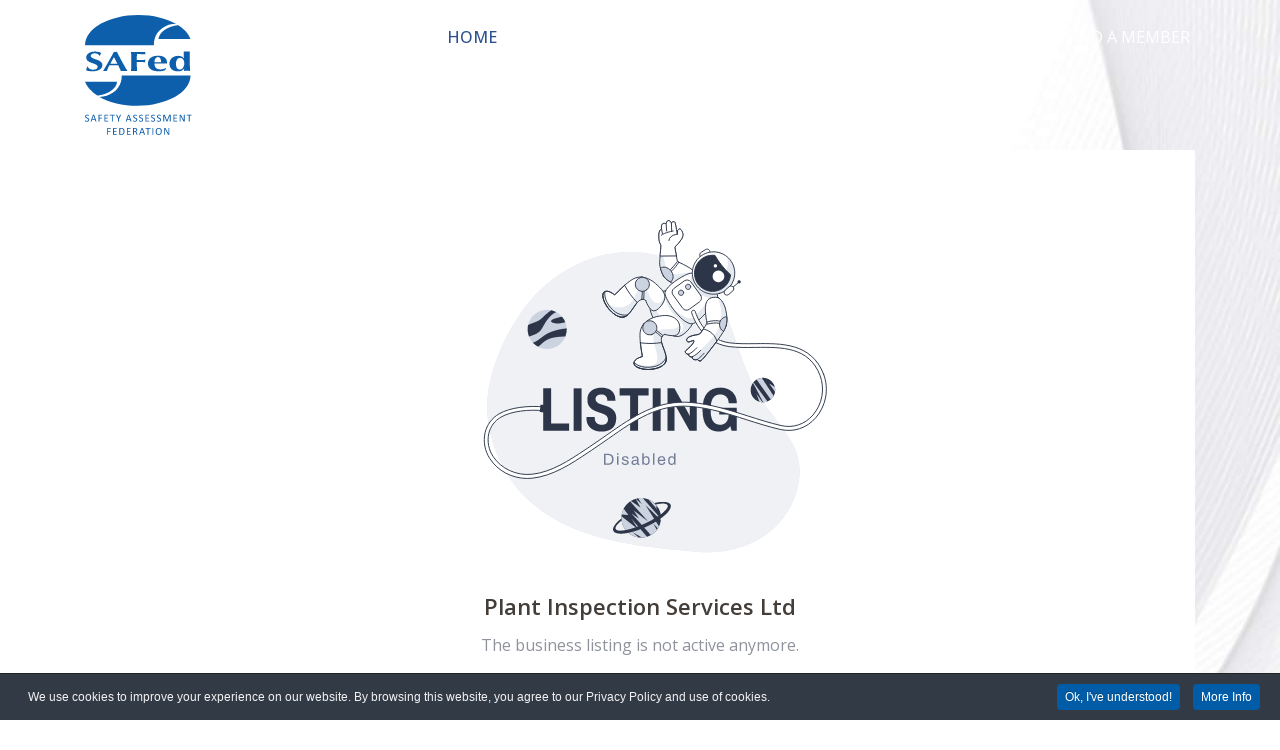

--- FILE ---
content_type: text/html; charset=utf-8
request_url: https://www.safed.co.uk/plant-inspection-services-ltd
body_size: 3823
content:
<!doctype html><html lang=en-gb dir=ltr><head><meta name=viewport content="width=device-width, initial-scale=1, shrink-to-fit=no"><meta charset=utf-8><meta name=description content="Providing and promoting industry wide technical guidance and support to members, owners and users."><meta name=generator content="Joomla! - Open Source Content Management"><link rel=modulepreload href=//safed.b-cdn.net/media/vendor/bootstrap/js/alert.min.js?5.3.8 fetchpriority=low><link rel=modulepreload href=//safed.b-cdn.net/media/vendor/bootstrap/js/button.min.js?5.3.8 fetchpriority=low><link rel=modulepreload href=//safed.b-cdn.net/media/vendor/bootstrap/js/carousel.min.js?5.3.8 fetchpriority=low><link rel=modulepreload href=//safed.b-cdn.net/media/vendor/bootstrap/js/collapse.min.js?5.3.8 fetchpriority=low><link rel=modulepreload href=//safed.b-cdn.net/media/vendor/bootstrap/js/dropdown.min.js?5.3.8 fetchpriority=low><link rel=modulepreload href=//safed.b-cdn.net/media/vendor/bootstrap/js/modal.min.js?5.3.8 fetchpriority=low><link rel=modulepreload href=//safed.b-cdn.net/media/vendor/bootstrap/js/offcanvas.min.js?5.3.8 fetchpriority=low><link rel=modulepreload href=//safed.b-cdn.net/media/vendor/bootstrap/js/popover.min.js?5.3.8 fetchpriority=low><link rel=modulepreload href=//safed.b-cdn.net/media/vendor/bootstrap/js/scrollspy.min.js?5.3.8 fetchpriority=low><link rel=modulepreload href=//safed.b-cdn.net/media/vendor/bootstrap/js/tab.min.js?5.3.8 fetchpriority=low><link rel=modulepreload href=//safed.b-cdn.net/media/vendor/bootstrap/js/toast.min.js?5.3.8 fetchpriority=low><link rel=modulepreload href=//safed.b-cdn.net/media/system/js/showon.min.js?e51227 fetchpriority=low><link rel=modulepreload href=//safed.b-cdn.net/media/mod_menu/js/menu.min.js?d0544c fetchpriority=low><link rel=modulepreload href=//safed.b-cdn.net/media/system/js/messages.min.js?9a4811 fetchpriority=low><title>Plant Inspection Services Ltd - SAFed - The Safety Assessment Federation</title><link href=https://www.safed.co.uk/plant-inspection-services-ltd rel=canonical><link href=//safed.b-cdn.net/images/safed-safety-assessment-federation-favicon.svg rel=icon type=image/svg+xml><link rel=stylesheet href=//safed.b-cdn.net/media/com_jchoptimize/cache/css/68364e2110e0b74a402ba02eb152393e9c3e21abee3dfbc8bd1fdb8407d87875.css><link href="//fonts.googleapis.com/css?family=Open Sans:100,100i,200,200i,300,300i,400,400i,500,500i,600,600i,700,700i,800,800i,900,900i&amp;subset=latin-ext&amp;display=swap" rel=stylesheet media=none onload="media=&quot;all&quot;"> <script type=application/json class="joomla-script-options new">{"joomla.jtext":{"LNG_SELECT_OPTION":"LNG_SELECT_OPTION","LNG_MESSAGE":"Message","LNG_CLOSE":"Close","LNG_BAD":"Poor","LNG_POOR":"Average","LNG_REGULAR":"Good","LNG_GOOD":"Great","LNG_GORGEOUS":"Amazing","LNG_NOT_RATED_YET":"not rated yet","LNG_HIDE_REVIEW_QUESTIONS":"Hide Review Questions","LNG_SHOW_REVIEW_QUESTIONS":"Show Review Questions","LNG_READ_MORE":"Read more","LNG_CLAIM_SUCCESSFULLY":"Business was successfully claimed","LNG_ERROR_CLAIMING_COMPANY":"The business could not be claimed!","LNG_YES":"yes","LNG_NO":"no","LNG_PRODUCT_CATEGORIES":"Product Categories","LNG_PRODUCTS":"Products","LNG_PRODUCT_DETAILS":"Product Details","LNG_SUBCATEGORIES":"Subcategories","LNG_IMAGE_SIZE_WARNING":"The image is below the recommended size","COM_JBUSINESS_DIRECTORY_COMPANY_CONTACTED":"Business has been successfully contacted!","LNG_QUOTE":"Quote","COM_JBUSINESS_DIRECTORY_COMPANY_REGISTERED":"Listing registered successfully","LNG_PLEASE_SELECT_QUANTITY":"Please select item quantity","LNG_ADDING_PRODUCT_TO_SHOPPING_CART":"Adding product to shopping cart...","COM_JBUSINESS_ERROR":"An error has occurred!","LNG_SELECT_YOUR_LISTING":"Select Your Company","ERROR":"Error","MESSAGE":"Message","NOTICE":"Notice","WARNING":"Warning","JCLOSE":"Close","JOK":"OK","JOPEN":"Open"},"data":{"breakpoints":{"tablet":991,"mobile":480},"header":{"stickyOffset":"100"}},"system.paths":{"root":"","rootFull":"https:\/\/www.safed.co.uk\/","base":"","baseFull":"https:\/\/www.safed.co.uk\/"},"csrf.token":"e5b8efb609a31a8dfdc9d6d1c27fd00a"}</script> <script src="//safed.b-cdn.net/media/vendor/bootstrap/js/alert.min.js?5.3.8" type="module"></script> <script src="//safed.b-cdn.net/media/vendor/bootstrap/js/button.min.js?5.3.8" type="module"></script> <script src="//safed.b-cdn.net/media/vendor/bootstrap/js/carousel.min.js?5.3.8" type="module"></script> <script src="//safed.b-cdn.net/media/vendor/bootstrap/js/collapse.min.js?5.3.8" type="module"></script> <script src="//safed.b-cdn.net/media/vendor/bootstrap/js/dropdown.min.js?5.3.8" type="module"></script> <script src="//safed.b-cdn.net/media/vendor/bootstrap/js/modal.min.js?5.3.8" type="module"></script> <script src="//safed.b-cdn.net/media/vendor/bootstrap/js/offcanvas.min.js?5.3.8" type="module"></script> <script src="//safed.b-cdn.net/media/vendor/bootstrap/js/popover.min.js?5.3.8" type="module"></script> <script src="//safed.b-cdn.net/media/vendor/bootstrap/js/scrollspy.min.js?5.3.8" type="module"></script> <script src="//safed.b-cdn.net/media/vendor/bootstrap/js/tab.min.js?5.3.8" type="module"></script> <script src="//safed.b-cdn.net/media/vendor/bootstrap/js/toast.min.js?5.3.8" type="module"></script> <script src="//safed.b-cdn.net/media/system/js/showon.min.js?e51227" type="module"></script> <script src="//safed.b-cdn.net/media/mod_menu/js/menu.min.js?d0544c" type="module"></script> <script src="//safed.b-cdn.net/media/system/js/messages.min.js?9a4811" type="module"></script><meta property=og:title content="Plant Inspection Services Ltd - SAFed - The Safety Assessment Federation"><meta property=og:description content=""><meta property=og:image content=//safed.b-cdn.net/media/com_jbusinessdirectory/pictures/companies/85/plant-inspection-services-ltd_1724776684.jpeg><meta property=og:type content=website><meta property=og:url content=https://www.safed.co.uk/plant-inspection-services-ltd><meta property=og:site_name content="SAFed - The Safety Assessment Federation"></head><body class="site helix-ultimate hu com_jbusinessdirectory com-jbusinessdirectory view-companies layout-default task-showcompany itemid-101 en-gb ltr sticky-header layout-boxed offcanvas-init offcanvs-position-right home"><div class=body-wrapper><div class=body-innerwrapper><div class=sticky-header-placeholder></div><header id=sp-header><div class=container><div class=container-inner><div class=row><div id=sp-logo class=col-auto><div class=sp-column><div class=logo><a href=/> <img class='logo-image  d-none d-lg-inline-block' srcset='//safed.b-cdn.net/images/safed-safety-assessment-federation-logo.svg 1x, //safed.b-cdn.net/images/safed-safety-assessment-federation-logo.svg 2x' src=//safed.b-cdn.net/images/safed-safety-assessment-federation-logo.svg height=120 alt='SAFed - Safety Assessment Federation'> <img class="logo-image-phone d-inline-block d-lg-none" src=//safed.b-cdn.net/images/safed-safety-assessment-federation-logo.svg alt="SAFed - Safety Assessment Federation"></a></div></div></div><div id=sp-menu class="col-auto flex-auto"><div class="sp-column  d-flex justify-content-end align-items-center"> <nav class="sp-megamenu-wrapper d-flex" role=navigation aria-label=navigation><ul class="sp-megamenu-parent menu-animation-fade-down d-none d-lg-block"><li class="sp-menu-item current-item active"><a aria-current=page href=/>Home</a></li><li class="sp-menu-item sp-has-child"><a href=/about/about-us>About</a><div class="sp-dropdown sp-dropdown-main sp-menu-right" style="width: 500px;"><div class=sp-dropdown-inner><ul class=sp-dropdown-items><li class=sp-menu-item><a href=/about/about-us>About Us</a></li><li class=sp-menu-item><a href=/about/our-history>Our History</a></li><li class=sp-menu-item><a href=/about/the-team>The Team</a></li><li class=sp-menu-item><a href=/about/who-we-work-with>Who We Work With</a></li></ul></div></div></li><li class="sp-menu-item sp-has-child"><a href=/owners-users>Owners &amp; Users</a><div class="sp-dropdown sp-dropdown-main sp-menu-right" style="width: 500px;"><div class=sp-dropdown-inner><ul class=sp-dropdown-items><li class=sp-menu-item><a href=/owners-users/why-use-a-safed-member>Why use a SAFed Member</a></li><li class=sp-menu-item><a href=/owners-users/owner-user-guidance>Owner / User Guidance</a></li></ul></div></div></li><li class="sp-menu-item sp-has-child"><a href=/publications>Publications</a><div class="sp-dropdown sp-dropdown-main sp-menu-right" style="width: 500px;"><div class=sp-dropdown-inner><ul class=sp-dropdown-items><li class=sp-menu-item><a href=/publications/tc1-pressure-equipment>TC1 Pressure Equipment</a></li><li class=sp-menu-item><a href=/publications/tc2-machinery-lift-crane>TC2 Machinery Lift &amp; Crane</a></li><li class=sp-menu-item><a href=/publications/tc3-electrotechnical>TC3 Electrotechnical</a></li><li class=sp-menu-item><a href=/publications/tc4-welding-materials>TC4 Welding &amp; Materials</a></li><li class=sp-menu-item><a href=/publications/tc5-non-destructive-testing>TC5 Non-Destructive Testing</a></li><li class=sp-menu-item><a href=/publications/tc6-conformity-assessment>TC6 ENGINEERING TESTING, INSPECTION, CERTIFICATION</a></li><li class=sp-menu-item><a href=/publications/tc7-power-presses>TC7 Power Presses</a></li><li class=sp-menu-item><a href=/publications/tc8-local-exhaust-ventilation>TC8 Local Exhaust Ventilation</a></li><li class=sp-menu-item><a href=/publications/tc9-health-safety>TC9 Health &amp; Safety</a></li><li class=sp-menu-item><a href=/publications/tc10-emerging-technologies>TC10 Emerging Technologies</a></li><li class=sp-menu-item><a href=/publications/tc11-training>TC11 Training</a></li><li class=sp-menu-item><a href=/publications/standards>Standards</a></li><li class=sp-menu-item><a href=/publications/representation-on-other-committees>Representation on Other Committees</a></li></ul></div></div></li><li class=sp-menu-item><a href=/news>News</a></li><li class=sp-menu-item><a href=/find-a-member>Find a member</a></li></ul></nav><div class="d-none d-lg-flex header-modules align-items-center"> </div> <a id=offcanvas-toggler class="offcanvas-toggler-secondary offcanvas-toggler-right d-flex d-lg-none align-items-center" href="" aria-label=Menu title=Menu><div class=burger-icon><span></span><span></span><span></span></div></a> </div></div></div></div></div></header> <main id=sp-main><section id=sp-section-1><div class=row><div id=sp-title class="col-lg-12 "><div class="sp-column "></div></div></div></section><section id=sp-main-body><div class=container><div class=container-inner><div class=row><div id=sp-component class="col-lg-12 "><div class="sp-column "><div id=system-message-container aria-live=polite></div><div id=jbd-container class="jbd-container listing-details"><div class=item-inactive> <img src=//safed.b-cdn.net/media/com_jbusinessdirectory/pictures/item-disabled.svg> <div class=title>Plant Inspection Services Ltd</div><p>The business listing is not active anymore.</p> <a class="btn btn-primary" href=https://www.safed.co.uk/><i class="la la-arrow-left"></i> Go to Homepage</a> </div></div></div></div></div></div></div></section><footer id=sp-footer><div class=container><div class=container-inner><div class=row><div id=sp-footer2 class="col-6 col-sm-6 col-lg-4 "><div class="sp-column "><div class="sp-module "><div class=sp-module-content><div id=mod-custom101 class="mod-custom custom"><p>Unit 4, First Floor, 70 South Lambeth Road, Vauxhall, London, SW8 1RL</p><p>Telephone <a href="tel:+44 (0)20 7582 3208">+44 (0)20 7582 3208</a> Email <a href=mailto:admin@safed.co.uk>admin@safed.co.uk</a></p></div></div></div></div></div><div id=sp-position1 class="col-lg-4 "><div class="sp-column "><div class="sp-module "><div class=sp-module-content><ul class="mod-menu mod-list menu"> <li class="item-101 default current active"><a href=/ aria-current=location>Home</a></li><li class="item-338 menu-parent"><a href=/about/about-us>About</a></li><li class="item-342 menu-parent"><a href=/owners-users>Owners &amp; Users</a></li><li class="item-340 menu-parent"><a href=/publications>Publications</a></li><li class=item-347><a href=/news>News</a></li><li class=item-344><a href=/find-a-member>Find a member</a></li></ul></div></div></div></div><div id=sp-position2 class="col-lg-4 "><div class="sp-column "><div class="sp-module "><div class=sp-module-content><div id=mod-custom137 class="mod-custom custom"><p><a href=/join>JOIN</a> <a href=/contact-us>CONTACT</a></p></div></div></div></div></div></div></div></div></footer></main> </div> </div><div class=offcanvas-overlay></div><div class="offcanvas-menu border-menu " tabindex=-1 inert><div class="d-flex align-items-center justify-content-between p-3 pt-4"> <a href="" class=close-offcanvas role=button aria-label="Close Off-canvas"><div class=burger-icon aria-hidden=true> <span></span> <span></span> <span></span> </div></a> </div><div class=offcanvas-inner><div class="d-flex header-modules mb-3"> </div><div class="sp-module "><div class=sp-module-content><ul class="mod-menu mod-list menu nav-pills"> <li class="item-101 default current active"><a href=/ aria-current=location>Home</a></li><li class="item-338 menu-deeper menu-parent"><a href=/about/about-us>About<span class=menu-toggler></span></a><ul class="mod-menu__sub list-unstyled small menu-child"><li class=item-350><a href=/about/about-us>About Us</a></li><li class=item-351><a href=/about/our-history>Our History</a></li><li class=item-352><a href=/about/the-team>The Team</a></li><li class=item-353><a href=/about/who-we-work-with>Who We Work With</a></li></ul></li><li class="item-342 menu-deeper menu-parent"><a href=/owners-users>Owners &amp; Users<span class=menu-toggler></span></a><ul class="mod-menu__sub list-unstyled small menu-child"><li class=item-354><a href=/owners-users/why-use-a-safed-member>Why use a SAFed Member</a></li><li class=item-355><a href=/owners-users/owner-user-guidance>Owner / User Guidance</a></li></ul></li><li class="item-340 menu-deeper menu-parent"><a href=/publications>Publications<span class=menu-toggler></span></a><ul class="mod-menu__sub list-unstyled small menu-child"><li class=item-356><a href=/publications/tc1-pressure-equipment>TC1 Pressure Equipment</a></li><li class=item-464><a href=/publications/tc2-machinery-lift-crane>TC2 Machinery Lift &amp; Crane</a></li><li class=item-465><a href=/publications/tc3-electrotechnical>TC3 Electrotechnical</a></li><li class=item-466><a href=/publications/tc4-welding-materials>TC4 Welding &amp; Materials</a></li><li class=item-467><a href=/publications/tc5-non-destructive-testing>TC5 Non-Destructive Testing</a></li><li class=item-468><a href=/publications/tc6-conformity-assessment>TC6 ENGINEERING TESTING, INSPECTION, CERTIFICATION</a></li><li class=item-469><a href=/publications/tc7-power-presses>TC7 Power Presses</a></li><li class=item-470><a href=/publications/tc8-local-exhaust-ventilation>TC8 Local Exhaust Ventilation</a></li><li class=item-471><a href=/publications/tc9-health-safety>TC9 Health &amp; Safety</a></li><li class=item-472><a href=/publications/tc10-emerging-technologies>TC10 Emerging Technologies</a></li><li class=item-970><a href=/publications/tc11-training>TC11 Training</a></li><li class=item-473><a href=/publications/standards>Standards</a></li><li class=item-474><a href=/publications/representation-on-other-committees>Representation on Other Committees</a></li></ul></li><li class=item-347><a href=/news>News</a></li><li class=item-344><a href=/find-a-member>Find a member</a></li></ul></div></div><div class=mb-4><ul class=sp-contact-info><li class=sp-contact-phone><span class="fas fa-phone" aria-hidden=true></span> <a href=tel:+4402075823208>+44 (0)20 7582 3208</a></li><li class=sp-contact-email><span class="far fa-envelope" aria-hidden=true></span> <a href=mailto:admin@safed.co.uk>admin@safed.co.uk</a></li></ul></div></div></div> <a href="" class=sp-scroll-up aria-label="Scroll to top"><span class="fas fa-angle-up" aria-hidden=true></span></a> <script src=//safed.b-cdn.net/media/com_jchoptimize/cache/js/58f237b1234737a5b507edc182bbf1df059f920c0159ac933487b8acf8a06d07.js defer></script> </body> </html>

--- FILE ---
content_type: text/javascript
request_url: https://safed.b-cdn.net/media/com_jchoptimize/cache/js/58f237b1234737a5b507edc182bbf1df059f920c0159ac933487b8acf8a06d07.js
body_size: 245964
content:
try{(function(){"use strict";function i(){return i=Object.assign?Object.assign.bind():function(t){for(var e=1;e<arguments.length;e++){var o=arguments[e];for(var r in o)({}).hasOwnProperty.call(o,r)&&(t[r]=o[r])}return t},i.apply(null,arguments)}const d=new Set(["background","cite","href","itemtype","longdesc","poster","src","xlink:href"]),f=/^(?!javascript:)(?:[a-z0-9+.-]+:|[^&:/?#]*(?:[/?#]|$))/i,p=(t,e)=>{const o=t.nodeName.toLowerCase();return e.includes(o)?d.has(o)?!!f.test(t.nodeValue):!0:e.filter(r=>r instanceof RegExp).some(r=>r.test(o))};function J(t,e,o){if(!t.length)return t;if(o&&typeof o=="function")return o(t);const a=new window.DOMParser().parseFromString(t,"text/html"),n=[].concat(...a.body.querySelectorAll("*"));for(const l of n){const m=l.nodeName.toLowerCase();if(!Object.keys(e).includes(m)){l.remove();continue}const h=[].concat(...l.attributes),g=[].concat(e["*"]||[],e[m]||[]);for(const u of h)p(u,g)||l.removeAttribute(u.nodeName)}return a.body.innerHTML}const c={"*":["class","dir","id","lang","role",/^aria-[\w-]*$/i,/^data-[\w-]*$/i],a:["target","href","title","rel"],area:[],b:[],br:[],col:[],code:[],div:[],em:[],hr:[],h1:[],h2:[],h3:[],h4:[],h5:[],h6:[],i:[],img:["src","srcset","alt","title","width","height"],li:[],ol:[],p:[],pre:[],s:[],small:[],span:[],sub:[],sup:[],strong:[],u:[],ul:[],button:["type"],input:["accept","alt","autocomplete","autofocus","capture","checked","dirname","disabled","height","list","max","maxlength","min","minlength","multiple","type","name","pattern","placeholder","readonly","required","size","src","step","value","width","inputmode"],select:["name"],textarea:["name"],option:["value","selected"],details:["open"],summary:[]};window.Joomla=window.Joomla||{},Joomla.editors=Joomla.editors||{},Joomla.editors.instances=Joomla.editors.instances||{},Joomla.Modal=Joomla.Modal||{current:"",setCurrent:t=>{Joomla.Modal.current=t},getCurrent:()=>Joomla.Modal.current},Joomla.extend=(t,e)=>{let o=t;return t===null&&(o={}),Object.keys(e).forEach(r=>{o[r]=e[r]}),t},Joomla.optionsStorage=Joomla.optionsStorage||null,Joomla.getOptions=(t,e)=>(Joomla.optionsStorage||Joomla.loadOptions(),Joomla.optionsStorage[t]!==void 0?Joomla.optionsStorage[t]:e),Joomla.loadOptions=t=>{if(!t){let e=0;if(document.querySelectorAll(".joomla-script-options.new").forEach(o=>{const r=o.text||o.textContent,a=JSON.parse(r);a&&(Joomla.loadOptions(a),e+=1),o.className=o.className.replace(" new"," loaded")}),e)return}Joomla.optionsStorage?t&&Object.keys(t).forEach(e=>{t[e]!==null&&typeof Joomla.optionsStorage[e]=="object"&&typeof t[e]=="object"?Joomla.optionsStorage[e]=Joomla.extend(Joomla.optionsStorage[e],t[e]):Joomla.optionsStorage[e]=t[e]}):Joomla.optionsStorage=t||{}},Joomla.Text={strings:{},_:(t,e)=>{let o=t,r=e;const a=Joomla.getOptions("joomla.jtext");return a&&(Joomla.Text.load(a),Joomla.loadOptions({"joomla.jtext":null})),r=r===void 0?o:r,o=o.toUpperCase(),Joomla.Text.strings[o]!==void 0?Joomla.Text.strings[o]:r},load:t=>(Object.keys(t).forEach(e=>{Joomla.Text.strings[e.toUpperCase()]=t[e]}),Joomla.Text)},Joomla.JText=Joomla.Text,Joomla.submitform=(t,e,o)=>{let r=e;const a=t;r||(r=document.getElementById("adminForm")),a&&(r.task.value=a),r.noValidate=!o,o?r.hasAttribute("novalidate")&&r.removeAttribute("novalidate"):r.setAttribute("novalidate","");const n=document.createElement("input");n.classList.add("hidden"),n.type="submit",r.appendChild(n).click(),r.removeChild(n)},Joomla.submitbutton=(t,e,o)=>{let r=document.querySelector(e||"form.form-validate"),a=o;if(typeof e=="string"&&r===null&&(r=document.querySelector(`#${e}`)),r){if(a==null){const n=t.split(".");let l=r.getAttribute("data-cancel-task");l||(l=`${n[0]}.cancel`),a=t!==l}(!a||document.formvalidator.isValid(r))&&Joomla.submitform(t,r)}else Joomla.submitform(t)},Joomla.checkAll=(t,e)=>{if(!t.form)return!1;const o=e||"cb",r=[].slice.call(t.form.elements);let a=0;return r.forEach(n=>{n.type===t.type&&n.id.indexOf(o)===0&&(n.checked=t.checked,a+=n.checked?1:0)}),t.form.boxchecked&&(t.form.boxchecked.value=a,t.form.boxchecked.dispatchEvent(new CustomEvent("change",{bubbles:!0,cancelable:!0}))),!0},Joomla.isChecked=(t,e)=>{let o=e;if(typeof o>"u"?o=document.getElementById("adminForm"):typeof e=="string"&&(o=document.getElementById(e)),o.boxchecked.value=t?parseInt(o.boxchecked.value,10)+1:parseInt(o.boxchecked.value,10)-1,o.boxchecked.dispatchEvent(new CustomEvent("change",{bubbles:!0,cancelable:!0})),!o.elements["checkall-toggle"])return;let r=!0,a,n,l;for(a=0,l=o.elements.length;a<l;a++)if(n=o.elements[a],n.type==="checkbox"&&n.name!=="checkall-toggle"&&!n.checked){r=!1;break}o.elements["checkall-toggle"].checked=r},Joomla.tableOrdering=(t,e,o,r)=>{let a=r;typeof a>"u"?a=document.getElementById("adminForm"):typeof r=="string"&&(a=document.getElementById(r)),a.filter_order.value=t,a.filter_order_Dir.value=e,Joomla.submitform(o,a)},Joomla.listItemTask=(t,e,o=null)=>{let r=o;o!==null?r=document.getElementById(o):r=document.adminForm;const a=r[t];let n=0,l;if(!a)return!1;for(;l=r[`cb${n}`],!!l;)l.checked=!1,n+=1;return a.checked=!0,r.boxchecked.value=1,Joomla.submitform(e,r),!1},Joomla.replaceTokens=t=>{/^[0-9A-F]{32}$/i.test(t)&&document.querySelectorAll('input[type="hidden"]').forEach(e=>{e.value==="1"&&e.name.length===32&&(e.name=t)})},Joomla.request=t=>{const e=Joomla.extend({url:"",method:"GET",data:null,perform:!0,promise:!1},t),o=(r,a)=>{const n=new XMLHttpRequest;if(n.open(e.method,e.url,!0),n.setRequestHeader("X-Requested-With","XMLHttpRequest"),n.setRequestHeader("X-Ajax-Engine","Joomla!"),e.method!=="GET"){const l=Joomla.getOptions("csrf.token","");l&&(!e.url.startsWith("http:")&&!e.url.startsWith("https:")||e.url.startsWith(window.location.origin))&&n.setRequestHeader("X-CSRF-Token",l),typeof e.data=="string"&&(!e.headers||!e.headers["Content-Type"])&&n.setRequestHeader("Content-Type","application/x-www-form-urlencoded")}if(e.headers&&Object.keys(e.headers).forEach(l=>{l==="Content-Type"&&e.headers["Content-Type"]==="false"||n.setRequestHeader(l,e.headers[l])}),n.onreadystatechange=()=>{n.readyState===4&&(n.status===200?e.promise?r.call(window,n):r.call(window,n.responseText,n):a.call(window,n),e.onComplete&&!e.promise&&e.onComplete.call(window,n))},e.perform){if(e.onBefore&&e.onBefore.call(window,n)===!1)return e.promise&&r.call(window,n),n;n.send(e.data)}return n};if(e.promise)return new Promise((r,a)=>{e.perform=!0,o(r,a)});try{return o(e.onSuccess||(()=>{}),e.onError||(()=>{}))}catch(r){return console.error(r),!1}};let s;Joomla.enqueueRequest=t=>{if(!t.promise)throw new Error("Joomla.enqueueRequest supports only Joomla.request as Promise");return s?s=s.then(()=>Joomla.request(t)):s=Joomla.request(t),s},Joomla.sanitizeHtml=(t,e,o)=>{const r=e==null?c:i({},c,e);return J(t,r,o)},Joomla.ajaxErrorsMessages=(t,e)=>{const o={};if(e==="parsererror"){const r=[];let a=t.responseText.trim();for(let n=a.length-1;n>=0;n--)r.unshift(["&#",a[n].charCodeAt(),";"].join(""));a=r.join(""),o.error=[Joomla.Text._("JLIB_JS_AJAX_ERROR_PARSE").replace("%s",a)]}else e==="nocontent"?o.error=[Joomla.Text._("JLIB_JS_AJAX_ERROR_NO_CONTENT")]:e==="timeout"?o.error=[Joomla.Text._("JLIB_JS_AJAX_ERROR_TIMEOUT")]:e==="abort"?o.error=[Joomla.Text._("JLIB_JS_AJAX_ERROR_CONNECTION_ABORT")]:t.responseJSON&&t.responseJSON.message?o.error=[`${Joomla.Text._("JLIB_JS_AJAX_ERROR_OTHER").replace("%s",t.status)} <em>${t.responseJSON.message}</em>`]:t.statusText?o.error=[`${Joomla.Text._("JLIB_JS_AJAX_ERROR_OTHER").replace("%s",t.status)} <em>${t.statusText}</em>`]:o.error=[Joomla.Text._("JLIB_JS_AJAX_ERROR_OTHER").replace("%s",t.status)];return o}})();}catch(e){console.error('Error in /media/system/js/core.min.js?a3d8f8; Error: '+e.message);}
try{!function(e,t){"use strict";"object"==typeof module&&"object"==typeof module.exports?module.exports=e.document?t(e,!0):function(e){if(!e.document)throw new Error("jQuery requires a window with a document");return t(e)}:t(e)}("undefined"!=typeof window?window:this,function(ie,e){"use strict";var oe=[],r=Object.getPrototypeOf,ae=oe.slice,g=oe.flat?function(e){return oe.flat.call(e)}:function(e){return oe.concat.apply([],e)},s=oe.push,se=oe.indexOf,n={},i=n.toString,ue=n.hasOwnProperty,o=ue.toString,a=o.call(Object),le={},v=function(e){return"function"==typeof e&&"number"!=typeof e.nodeType&&"function"!=typeof e.item},y=function(e){return null!=e&&e===e.window},C=ie.document,u={type:!0,src:!0,nonce:!0,noModule:!0};function m(e,t,n){var r,i,o=(n=n||C).createElement("script");if(o.text=e,t)for(r in u)(i=t[r]||t.getAttribute&&t.getAttribute(r))&&o.setAttribute(r,i);n.head.appendChild(o).parentNode.removeChild(o)}function x(e){return null==e?e+"":"object"==typeof e||"function"==typeof e?n[i.call(e)]||"object":typeof e}var t="3.7.1",l=/HTML$/i,ce=function(e,t){return new ce.fn.init(e,t)};function c(e){var t=!!e&&"length"in e&&e.length,n=x(e);return!v(e)&&!y(e)&&("array"===n||0===t||"number"==typeof t&&0<t&&t-1 in e)}function fe(e,t){return e.nodeName&&e.nodeName.toLowerCase()===t.toLowerCase()}ce.fn=ce.prototype={jquery:t,constructor:ce,length:0,toArray:function(){return ae.call(this)},get:function(e){return null==e?ae.call(this):e<0?this[e+this.length]:this[e]},pushStack:function(e){var t=ce.merge(this.constructor(),e);return t.prevObject=this,t},each:function(e){return ce.each(this,e)},map:function(n){return this.pushStack(ce.map(this,function(e,t){return n.call(e,t,e)}))},slice:function(){return this.pushStack(ae.apply(this,arguments))},first:function(){return this.eq(0)},last:function(){return this.eq(-1)},even:function(){return this.pushStack(ce.grep(this,function(e,t){return(t+1)%2}))},odd:function(){return this.pushStack(ce.grep(this,function(e,t){return t%2}))},eq:function(e){var t=this.length,n=+e+(e<0?t:0);return this.pushStack(0<=n&&n<t?[this[n]]:[])},end:function(){return this.prevObject||this.constructor()},push:s,sort:oe.sort,splice:oe.splice},ce.extend=ce.fn.extend=function(){var e,t,n,r,i,o,a=arguments[0]||{},s=1,u=arguments.length,l=!1;for("boolean"==typeof a&&(l=a,a=arguments[s]||{},s++),"object"==typeof a||v(a)||(a={}),s===u&&(a=this,s--);s<u;s++)if(null!=(e=arguments[s]))for(t in e)r=e[t],"__proto__"!==t&&a!==r&&(l&&r&&(ce.isPlainObject(r)||(i=Array.isArray(r)))?(n=a[t],o=i&&!Array.isArray(n)?[]:i||ce.isPlainObject(n)?n:{},i=!1,a[t]=ce.extend(l,o,r)):void 0!==r&&(a[t]=r));return a},ce.extend({expando:"jQuery"+(t+Math.random()).replace(/\D/g,""),isReady:!0,error:function(e){throw new Error(e)},noop:function(){},isPlainObject:function(e){var t,n;return!(!e||"[object Object]"!==i.call(e))&&(!(t=r(e))||"function"==typeof(n=ue.call(t,"constructor")&&t.constructor)&&o.call(n)===a)},isEmptyObject:function(e){var t;for(t in e)return!1;return!0},globalEval:function(e,t,n){m(e,{nonce:t&&t.nonce},n)},each:function(e,t){var n,r=0;if(c(e)){for(n=e.length;r<n;r++)if(!1===t.call(e[r],r,e[r]))break}else for(r in e)if(!1===t.call(e[r],r,e[r]))break;return e},text:function(e){var t,n="",r=0,i=e.nodeType;if(!i)while(t=e[r++])n+=ce.text(t);return 1===i||11===i?e.textContent:9===i?e.documentElement.textContent:3===i||4===i?e.nodeValue:n},makeArray:function(e,t){var n=t||[];return null!=e&&(c(Object(e))?ce.merge(n,"string"==typeof e?[e]:e):s.call(n,e)),n},inArray:function(e,t,n){return null==t?-1:se.call(t,e,n)},isXMLDoc:function(e){var t=e&&e.namespaceURI,n=e&&(e.ownerDocument||e).documentElement;return!l.test(t||n&&n.nodeName||"HTML")},merge:function(e,t){for(var n=+t.length,r=0,i=e.length;r<n;r++)e[i++]=t[r];return e.length=i,e},grep:function(e,t,n){for(var r=[],i=0,o=e.length,a=!n;i<o;i++)!t(e[i],i)!==a&&r.push(e[i]);return r},map:function(e,t,n){var r,i,o=0,a=[];if(c(e))for(r=e.length;o<r;o++)null!=(i=t(e[o],o,n))&&a.push(i);else for(o in e)null!=(i=t(e[o],o,n))&&a.push(i);return g(a)},guid:1,support:le}),"function"==typeof Symbol&&(ce.fn[Symbol.iterator]=oe[Symbol.iterator]),ce.each("Boolean Number String Function Array Date RegExp Object Error Symbol".split(" "),function(e,t){n["[object "+t+"]"]=t.toLowerCase()});var pe=oe.pop,de=oe.sort,he=oe.splice,ge="[\\x20\\t\\r\\n\\f]",ve=new RegExp("^"+ge+"+|((?:^|[^\\\\])(?:\\\\.)*)"+ge+"+$","g");ce.contains=function(e,t){var n=t&&t.parentNode;return e===n||!(!n||1!==n.nodeType||!(e.contains?e.contains(n):e.compareDocumentPosition&&16&e.compareDocumentPosition(n)))};var f=/([\0-\x1f\x7f]|^-?\d)|^-$|[^\x80-\uFFFF\w-]/g;function p(e,t){return t?"\0"===e?"\ufffd":e.slice(0,-1)+"\\"+e.charCodeAt(e.length-1).toString(16)+" ":"\\"+e}ce.escapeSelector=function(e){return(e+"").replace(f,p)};var ye=C,me=s;!function(){var e,b,w,o,a,T,r,C,d,i,k=me,S=ce.expando,E=0,n=0,s=W(),c=W(),u=W(),h=W(),l=function(e,t){return e===t&&(a=!0),0},f="checked|selected|async|autofocus|autoplay|controls|defer|disabled|hidden|ismap|loop|multiple|open|readonly|required|scoped",t="(?:\\\\[\\da-fA-F]{1,6}"+ge+"?|\\\\[^\\r\\n\\f]|[\\w-]|[^\0-\\x7f])+",p="\\["+ge+"*("+t+")(?:"+ge+"*([*^$|!~]?=)"+ge+"*(?:'((?:\\\\.|[^\\\\'])*)'|\"((?:\\\\.|[^\\\\\"])*)\"|("+t+"))|)"+ge+"*\\]",g=":("+t+")(?:\\((('((?:\\\\.|[^\\\\'])*)'|\"((?:\\\\.|[^\\\\\"])*)\")|((?:\\\\.|[^\\\\()[\\]]|"+p+")*)|.*)\\)|)",v=new RegExp(ge+"+","g"),y=new RegExp("^"+ge+"*,"+ge+"*"),m=new RegExp("^"+ge+"*([>+~]|"+ge+")"+ge+"*"),x=new RegExp(ge+"|>"),j=new RegExp(g),A=new RegExp("^"+t+"$"),D={ID:new RegExp("^#("+t+")"),CLASS:new RegExp("^\\.("+t+")"),TAG:new RegExp("^("+t+"|[*])"),ATTR:new RegExp("^"+p),PSEUDO:new RegExp("^"+g),CHILD:new RegExp("^:(only|first|last|nth|nth-last)-(child|of-type)(?:\\("+ge+"*(even|odd|(([+-]|)(\\d*)n|)"+ge+"*(?:([+-]|)"+ge+"*(\\d+)|))"+ge+"*\\)|)","i"),bool:new RegExp("^(?:"+f+")$","i"),needsContext:new RegExp("^"+ge+"*[>+~]|:(even|odd|eq|gt|lt|nth|first|last)(?:\\("+ge+"*((?:-\\d)?\\d*)"+ge+"*\\)|)(?=[^-]|$)","i")},N=/^(?:input|select|textarea|button)$/i,q=/^h\d$/i,L=/^(?:#([\w-]+)|(\w+)|\.([\w-]+))$/,H=/[+~]/,O=new RegExp("\\\\[\\da-fA-F]{1,6}"+ge+"?|\\\\([^\\r\\n\\f])","g"),P=function(e,t){var n="0x"+e.slice(1)-65536;return t||(n<0?String.fromCharCode(n+65536):String.fromCharCode(n>>10|55296,1023&n|56320))},M=function(){V()},R=J(function(e){return!0===e.disabled&&fe(e,"fieldset")},{dir:"parentNode",next:"legend"});try{k.apply(oe=ae.call(ye.childNodes),ye.childNodes),oe[ye.childNodes.length].nodeType}catch(e){k={apply:function(e,t){me.apply(e,ae.call(t))},call:function(e){me.apply(e,ae.call(arguments,1))}}}function I(t,e,n,r){var i,o,a,s,u,l,c,f=e&&e.ownerDocument,p=e?e.nodeType:9;if(n=n||[],"string"!=typeof t||!t||1!==p&&9!==p&&11!==p)return n;if(!r&&(V(e),e=e||T,C)){if(11!==p&&(u=L.exec(t)))if(i=u[1]){if(9===p){if(!(a=e.getElementById(i)))return n;if(a.id===i)return k.call(n,a),n}else if(f&&(a=f.getElementById(i))&&I.contains(e,a)&&a.id===i)return k.call(n,a),n}else{if(u[2])return k.apply(n,e.getElementsByTagName(t)),n;if((i=u[3])&&e.getElementsByClassName)return k.apply(n,e.getElementsByClassName(i)),n}if(!(h[t+" "]||d&&d.test(t))){if(c=t,f=e,1===p&&(x.test(t)||m.test(t))){(f=H.test(t)&&U(e.parentNode)||e)==e&&le.scope||((s=e.getAttribute("id"))?s=ce.escapeSelector(s):e.setAttribute("id",s=S)),o=(l=Y(t)).length;while(o--)l[o]=(s?"#"+s:":scope")+" "+Q(l[o]);c=l.join(",")}try{return k.apply(n,f.querySelectorAll(c)),n}catch(e){h(t,!0)}finally{s===S&&e.removeAttribute("id")}}}return re(t.replace(ve,"$1"),e,n,r)}function W(){var r=[];return function e(t,n){return r.push(t+" ")>b.cacheLength&&delete e[r.shift()],e[t+" "]=n}}function F(e){return e[S]=!0,e}function $(e){var t=T.createElement("fieldset");try{return!!e(t)}catch(e){return!1}finally{t.parentNode&&t.parentNode.removeChild(t),t=null}}function B(t){return function(e){return fe(e,"input")&&e.type===t}}function _(t){return function(e){return(fe(e,"input")||fe(e,"button"))&&e.type===t}}function z(t){return function(e){return"form"in e?e.parentNode&&!1===e.disabled?"label"in e?"label"in e.parentNode?e.parentNode.disabled===t:e.disabled===t:e.isDisabled===t||e.isDisabled!==!t&&R(e)===t:e.disabled===t:"label"in e&&e.disabled===t}}function X(a){return F(function(o){return o=+o,F(function(e,t){var n,r=a([],e.length,o),i=r.length;while(i--)e[n=r[i]]&&(e[n]=!(t[n]=e[n]))})})}function U(e){return e&&"undefined"!=typeof e.getElementsByTagName&&e}function V(e){var t,n=e?e.ownerDocument||e:ye;return n!=T&&9===n.nodeType&&n.documentElement&&(r=(T=n).documentElement,C=!ce.isXMLDoc(T),i=r.matches||r.webkitMatchesSelector||r.msMatchesSelector,r.msMatchesSelector&&ye!=T&&(t=T.defaultView)&&t.top!==t&&t.addEventListener("unload",M),le.getById=$(function(e){return r.appendChild(e).id=ce.expando,!T.getElementsByName||!T.getElementsByName(ce.expando).length}),le.disconnectedMatch=$(function(e){return i.call(e,"*")}),le.scope=$(function(){return T.querySelectorAll(":scope")}),le.cssHas=$(function(){try{return T.querySelector(":has(*,:jqfake)"),!1}catch(e){return!0}}),le.getById?(b.filter.ID=function(e){var t=e.replace(O,P);return function(e){return e.getAttribute("id")===t}},b.find.ID=function(e,t){if("undefined"!=typeof t.getElementById&&C){var n=t.getElementById(e);return n?[n]:[]}}):(b.filter.ID=function(e){var n=e.replace(O,P);return function(e){var t="undefined"!=typeof e.getAttributeNode&&e.getAttributeNode("id");return t&&t.value===n}},b.find.ID=function(e,t){if("undefined"!=typeof t.getElementById&&C){var n,r,i,o=t.getElementById(e);if(o){if((n=o.getAttributeNode("id"))&&n.value===e)return[o];i=t.getElementsByName(e),r=0;while(o=i[r++])if((n=o.getAttributeNode("id"))&&n.value===e)return[o]}return[]}}),b.find.TAG=function(e,t){return"undefined"!=typeof t.getElementsByTagName?t.getElementsByTagName(e):t.querySelectorAll(e)},b.find.CLASS=function(e,t){if("undefined"!=typeof t.getElementsByClassName&&C)return t.getElementsByClassName(e)},d=[],$(function(e){var t;r.appendChild(e).innerHTML="<a id='"+S+"' href='' disabled='disabled'></a><select id='"+S+"-\r\\' disabled='disabled'><option selected=''></option></select>",e.querySelectorAll("[selected]").length||d.push("\\["+ge+"*(?:value|"+f+")"),e.querySelectorAll("[id~="+S+"-]").length||d.push("~="),e.querySelectorAll("a#"+S+"+*").length||d.push(".#.+[+~]"),e.querySelectorAll(":checked").length||d.push(":checked"),(t=T.createElement("input")).setAttribute("type","hidden"),e.appendChild(t).setAttribute("name","D"),r.appendChild(e).disabled=!0,2!==e.querySelectorAll(":disabled").length&&d.push(":enabled",":disabled"),(t=T.createElement("input")).setAttribute("name",""),e.appendChild(t),e.querySelectorAll("[name='']").length||d.push("\\["+ge+"*name"+ge+"*="+ge+"*(?:''|\"\")")}),le.cssHas||d.push(":has"),d=d.length&&new RegExp(d.join("|")),l=function(e,t){if(e===t)return a=!0,0;var n=!e.compareDocumentPosition-!t.compareDocumentPosition;return n||(1&(n=(e.ownerDocument||e)==(t.ownerDocument||t)?e.compareDocumentPosition(t):1)||!le.sortDetached&&t.compareDocumentPosition(e)===n?e===T||e.ownerDocument==ye&&I.contains(ye,e)?-1:t===T||t.ownerDocument==ye&&I.contains(ye,t)?1:o?se.call(o,e)-se.call(o,t):0:4&n?-1:1)}),T}for(e in I.matches=function(e,t){return I(e,null,null,t)},I.matchesSelector=function(e,t){if(V(e),C&&!h[t+" "]&&(!d||!d.test(t)))try{var n=i.call(e,t);if(n||le.disconnectedMatch||e.document&&11!==e.document.nodeType)return n}catch(e){h(t,!0)}return 0<I(t,T,null,[e]).length},I.contains=function(e,t){return(e.ownerDocument||e)!=T&&V(e),ce.contains(e,t)},I.attr=function(e,t){(e.ownerDocument||e)!=T&&V(e);var n=b.attrHandle[t.toLowerCase()],r=n&&ue.call(b.attrHandle,t.toLowerCase())?n(e,t,!C):void 0;return void 0!==r?r:e.getAttribute(t)},I.error=function(e){throw new Error("Syntax error, unrecognized expression: "+e)},ce.uniqueSort=function(e){var t,n=[],r=0,i=0;if(a=!le.sortStable,o=!le.sortStable&&ae.call(e,0),de.call(e,l),a){while(t=e[i++])t===e[i]&&(r=n.push(i));while(r--)he.call(e,n[r],1)}return o=null,e},ce.fn.uniqueSort=function(){return this.pushStack(ce.uniqueSort(ae.apply(this)))},(b=ce.expr={cacheLength:50,createPseudo:F,match:D,attrHandle:{},find:{},relative:{">":{dir:"parentNode",first:!0}," ":{dir:"parentNode"},"+":{dir:"previousSibling",first:!0},"~":{dir:"previousSibling"}},preFilter:{ATTR:function(e){return e[1]=e[1].replace(O,P),e[3]=(e[3]||e[4]||e[5]||"").replace(O,P),"~="===e[2]&&(e[3]=" "+e[3]+" "),e.slice(0,4)},CHILD:function(e){return e[1]=e[1].toLowerCase(),"nth"===e[1].slice(0,3)?(e[3]||I.error(e[0]),e[4]=+(e[4]?e[5]+(e[6]||1):2*("even"===e[3]||"odd"===e[3])),e[5]=+(e[7]+e[8]||"odd"===e[3])):e[3]&&I.error(e[0]),e},PSEUDO:function(e){var t,n=!e[6]&&e[2];return D.CHILD.test(e[0])?null:(e[3]?e[2]=e[4]||e[5]||"":n&&j.test(n)&&(t=Y(n,!0))&&(t=n.indexOf(")",n.length-t)-n.length)&&(e[0]=e[0].slice(0,t),e[2]=n.slice(0,t)),e.slice(0,3))}},filter:{TAG:function(e){var t=e.replace(O,P).toLowerCase();return"*"===e?function(){return!0}:function(e){return fe(e,t)}},CLASS:function(e){var t=s[e+" "];return t||(t=new RegExp("(^|"+ge+")"+e+"("+ge+"|$)"))&&s(e,function(e){return t.test("string"==typeof e.className&&e.className||"undefined"!=typeof e.getAttribute&&e.getAttribute("class")||"")})},ATTR:function(n,r,i){return function(e){var t=I.attr(e,n);return null==t?"!="===r:!r||(t+="","="===r?t===i:"!="===r?t!==i:"^="===r?i&&0===t.indexOf(i):"*="===r?i&&-1<t.indexOf(i):"$="===r?i&&t.slice(-i.length)===i:"~="===r?-1<(" "+t.replace(v," ")+" ").indexOf(i):"|="===r&&(t===i||t.slice(0,i.length+1)===i+"-"))}},CHILD:function(d,e,t,h,g){var v="nth"!==d.slice(0,3),y="last"!==d.slice(-4),m="of-type"===e;return 1===h&&0===g?function(e){return!!e.parentNode}:function(e,t,n){var r,i,o,a,s,u=v!==y?"nextSibling":"previousSibling",l=e.parentNode,c=m&&e.nodeName.toLowerCase(),f=!n&&!m,p=!1;if(l){if(v){while(u){o=e;while(o=o[u])if(m?fe(o,c):1===o.nodeType)return!1;s=u="only"===d&&!s&&"nextSibling"}return!0}if(s=[y?l.firstChild:l.lastChild],y&&f){p=(a=(r=(i=l[S]||(l[S]={}))[d]||[])[0]===E&&r[1])&&r[2],o=a&&l.childNodes[a];while(o=++a&&o&&o[u]||(p=a=0)||s.pop())if(1===o.nodeType&&++p&&o===e){i[d]=[E,a,p];break}}else if(f&&(p=a=(r=(i=e[S]||(e[S]={}))[d]||[])[0]===E&&r[1]),!1===p)while(o=++a&&o&&o[u]||(p=a=0)||s.pop())if((m?fe(o,c):1===o.nodeType)&&++p&&(f&&((i=o[S]||(o[S]={}))[d]=[E,p]),o===e))break;return(p-=g)===h||p%h==0&&0<=p/h}}},PSEUDO:function(e,o){var t,a=b.pseudos[e]||b.setFilters[e.toLowerCase()]||I.error("unsupported pseudo: "+e);return a[S]?a(o):1<a.length?(t=[e,e,"",o],b.setFilters.hasOwnProperty(e.toLowerCase())?F(function(e,t){var n,r=a(e,o),i=r.length;while(i--)e[n=se.call(e,r[i])]=!(t[n]=r[i])}):function(e){return a(e,0,t)}):a}},pseudos:{not:F(function(e){var r=[],i=[],s=ne(e.replace(ve,"$1"));return s[S]?F(function(e,t,n,r){var i,o=s(e,null,r,[]),a=e.length;while(a--)(i=o[a])&&(e[a]=!(t[a]=i))}):function(e,t,n){return r[0]=e,s(r,null,n,i),r[0]=null,!i.pop()}}),has:F(function(t){return function(e){return 0<I(t,e).length}}),contains:F(function(t){return t=t.replace(O,P),function(e){return-1<(e.textContent||ce.text(e)).indexOf(t)}}),lang:F(function(n){return A.test(n||"")||I.error("unsupported lang: "+n),n=n.replace(O,P).toLowerCase(),function(e){var t;do{if(t=C?e.lang:e.getAttribute("xml:lang")||e.getAttribute("lang"))return(t=t.toLowerCase())===n||0===t.indexOf(n+"-")}while((e=e.parentNode)&&1===e.nodeType);return!1}}),target:function(e){var t=ie.location&&ie.location.hash;return t&&t.slice(1)===e.id},root:function(e){return e===r},focus:function(e){return e===function(){try{return T.activeElement}catch(e){}}()&&T.hasFocus()&&!!(e.type||e.href||~e.tabIndex)},enabled:z(!1),disabled:z(!0),checked:function(e){return fe(e,"input")&&!!e.checked||fe(e,"option")&&!!e.selected},selected:function(e){return e.parentNode&&e.parentNode.selectedIndex,!0===e.selected},empty:function(e){for(e=e.firstChild;e;e=e.nextSibling)if(e.nodeType<6)return!1;return!0},parent:function(e){return!b.pseudos.empty(e)},header:function(e){return q.test(e.nodeName)},input:function(e){return N.test(e.nodeName)},button:function(e){return fe(e,"input")&&"button"===e.type||fe(e,"button")},text:function(e){var t;return fe(e,"input")&&"text"===e.type&&(null==(t=e.getAttribute("type"))||"text"===t.toLowerCase())},first:X(function(){return[0]}),last:X(function(e,t){return[t-1]}),eq:X(function(e,t,n){return[n<0?n+t:n]}),even:X(function(e,t){for(var n=0;n<t;n+=2)e.push(n);return e}),odd:X(function(e,t){for(var n=1;n<t;n+=2)e.push(n);return e}),lt:X(function(e,t,n){var r;for(r=n<0?n+t:t<n?t:n;0<=--r;)e.push(r);return e}),gt:X(function(e,t,n){for(var r=n<0?n+t:n;++r<t;)e.push(r);return e})}}).pseudos.nth=b.pseudos.eq,{radio:!0,checkbox:!0,file:!0,password:!0,image:!0})b.pseudos[e]=B(e);for(e in{submit:!0,reset:!0})b.pseudos[e]=_(e);function G(){}function Y(e,t){var n,r,i,o,a,s,u,l=c[e+" "];if(l)return t?0:l.slice(0);a=e,s=[],u=b.preFilter;while(a){for(o in n&&!(r=y.exec(a))||(r&&(a=a.slice(r[0].length)||a),s.push(i=[])),n=!1,(r=m.exec(a))&&(n=r.shift(),i.push({value:n,type:r[0].replace(ve," ")}),a=a.slice(n.length)),b.filter)!(r=D[o].exec(a))||u[o]&&!(r=u[o](r))||(n=r.shift(),i.push({value:n,type:o,matches:r}),a=a.slice(n.length));if(!n)break}return t?a.length:a?I.error(e):c(e,s).slice(0)}function Q(e){for(var t=0,n=e.length,r="";t<n;t++)r+=e[t].value;return r}function J(a,e,t){var s=e.dir,u=e.next,l=u||s,c=t&&"parentNode"===l,f=n++;return e.first?function(e,t,n){while(e=e[s])if(1===e.nodeType||c)return a(e,t,n);return!1}:function(e,t,n){var r,i,o=[E,f];if(n){while(e=e[s])if((1===e.nodeType||c)&&a(e,t,n))return!0}else while(e=e[s])if(1===e.nodeType||c)if(i=e[S]||(e[S]={}),u&&fe(e,u))e=e[s]||e;else{if((r=i[l])&&r[0]===E&&r[1]===f)return o[2]=r[2];if((i[l]=o)[2]=a(e,t,n))return!0}return!1}}function K(i){return 1<i.length?function(e,t,n){var r=i.length;while(r--)if(!i[r](e,t,n))return!1;return!0}:i[0]}function Z(e,t,n,r,i){for(var o,a=[],s=0,u=e.length,l=null!=t;s<u;s++)(o=e[s])&&(n&&!n(o,r,i)||(a.push(o),l&&t.push(s)));return a}function ee(d,h,g,v,y,e){return v&&!v[S]&&(v=ee(v)),y&&!y[S]&&(y=ee(y,e)),F(function(e,t,n,r){var i,o,a,s,u=[],l=[],c=t.length,f=e||function(e,t,n){for(var r=0,i=t.length;r<i;r++)I(e,t[r],n);return n}(h||"*",n.nodeType?[n]:n,[]),p=!d||!e&&h?f:Z(f,u,d,n,r);if(g?g(p,s=y||(e?d:c||v)?[]:t,n,r):s=p,v){i=Z(s,l),v(i,[],n,r),o=i.length;while(o--)(a=i[o])&&(s[l[o]]=!(p[l[o]]=a))}if(e){if(y||d){if(y){i=[],o=s.length;while(o--)(a=s[o])&&i.push(p[o]=a);y(null,s=[],i,r)}o=s.length;while(o--)(a=s[o])&&-1<(i=y?se.call(e,a):u[o])&&(e[i]=!(t[i]=a))}}else s=Z(s===t?s.splice(c,s.length):s),y?y(null,t,s,r):k.apply(t,s)})}function te(e){for(var i,t,n,r=e.length,o=b.relative[e[0].type],a=o||b.relative[" "],s=o?1:0,u=J(function(e){return e===i},a,!0),l=J(function(e){return-1<se.call(i,e)},a,!0),c=[function(e,t,n){var r=!o&&(n||t!=w)||((i=t).nodeType?u(e,t,n):l(e,t,n));return i=null,r}];s<r;s++)if(t=b.relative[e[s].type])c=[J(K(c),t)];else{if((t=b.filter[e[s].type].apply(null,e[s].matches))[S]){for(n=++s;n<r;n++)if(b.relative[e[n].type])break;return ee(1<s&&K(c),1<s&&Q(e.slice(0,s-1).concat({value:" "===e[s-2].type?"*":""})).replace(ve,"$1"),t,s<n&&te(e.slice(s,n)),n<r&&te(e=e.slice(n)),n<r&&Q(e))}c.push(t)}return K(c)}function ne(e,t){var n,v,y,m,x,r,i=[],o=[],a=u[e+" "];if(!a){t||(t=Y(e)),n=t.length;while(n--)(a=te(t[n]))[S]?i.push(a):o.push(a);(a=u(e,(v=o,m=0<(y=i).length,x=0<v.length,r=function(e,t,n,r,i){var o,a,s,u=0,l="0",c=e&&[],f=[],p=w,d=e||x&&b.find.TAG("*",i),h=E+=null==p?1:Math.random()||.1,g=d.length;for(i&&(w=t==T||t||i);l!==g&&null!=(o=d[l]);l++){if(x&&o){a=0,t||o.ownerDocument==T||(V(o),n=!C);while(s=v[a++])if(s(o,t||T,n)){k.call(r,o);break}i&&(E=h)}m&&((o=!s&&o)&&u--,e&&c.push(o))}if(u+=l,m&&l!==u){a=0;while(s=y[a++])s(c,f,t,n);if(e){if(0<u)while(l--)c[l]||f[l]||(f[l]=pe.call(r));f=Z(f)}k.apply(r,f),i&&!e&&0<f.length&&1<u+y.length&&ce.uniqueSort(r)}return i&&(E=h,w=p),c},m?F(r):r))).selector=e}return a}function re(e,t,n,r){var i,o,a,s,u,l="function"==typeof e&&e,c=!r&&Y(e=l.selector||e);if(n=n||[],1===c.length){if(2<(o=c[0]=c[0].slice(0)).length&&"ID"===(a=o[0]).type&&9===t.nodeType&&C&&b.relative[o[1].type]){if(!(t=(b.find.ID(a.matches[0].replace(O,P),t)||[])[0]))return n;l&&(t=t.parentNode),e=e.slice(o.shift().value.length)}i=D.needsContext.test(e)?0:o.length;while(i--){if(a=o[i],b.relative[s=a.type])break;if((u=b.find[s])&&(r=u(a.matches[0].replace(O,P),H.test(o[0].type)&&U(t.parentNode)||t))){if(o.splice(i,1),!(e=r.length&&Q(o)))return k.apply(n,r),n;break}}}return(l||ne(e,c))(r,t,!C,n,!t||H.test(e)&&U(t.parentNode)||t),n}G.prototype=b.filters=b.pseudos,b.setFilters=new G,le.sortStable=S.split("").sort(l).join("")===S,V(),le.sortDetached=$(function(e){return 1&e.compareDocumentPosition(T.createElement("fieldset"))}),ce.find=I,ce.expr[":"]=ce.expr.pseudos,ce.unique=ce.uniqueSort,I.compile=ne,I.select=re,I.setDocument=V,I.tokenize=Y,I.escape=ce.escapeSelector,I.getText=ce.text,I.isXML=ce.isXMLDoc,I.selectors=ce.expr,I.support=ce.support,I.uniqueSort=ce.uniqueSort}();var d=function(e,t,n){var r=[],i=void 0!==n;while((e=e[t])&&9!==e.nodeType)if(1===e.nodeType){if(i&&ce(e).is(n))break;r.push(e)}return r},h=function(e,t){for(var n=[];e;e=e.nextSibling)1===e.nodeType&&e!==t&&n.push(e);return n},b=ce.expr.match.needsContext,w=/^<([a-z][^\/\0>:\x20\t\r\n\f]*)[\x20\t\r\n\f]*\/?>(?:<\/\1>|)$/i;function T(e,n,r){return v(n)?ce.grep(e,function(e,t){return!!n.call(e,t,e)!==r}):n.nodeType?ce.grep(e,function(e){return e===n!==r}):"string"!=typeof n?ce.grep(e,function(e){return-1<se.call(n,e)!==r}):ce.filter(n,e,r)}ce.filter=function(e,t,n){var r=t[0];return n&&(e=":not("+e+")"),1===t.length&&1===r.nodeType?ce.find.matchesSelector(r,e)?[r]:[]:ce.find.matches(e,ce.grep(t,function(e){return 1===e.nodeType}))},ce.fn.extend({find:function(e){var t,n,r=this.length,i=this;if("string"!=typeof e)return this.pushStack(ce(e).filter(function(){for(t=0;t<r;t++)if(ce.contains(i[t],this))return!0}));for(n=this.pushStack([]),t=0;t<r;t++)ce.find(e,i[t],n);return 1<r?ce.uniqueSort(n):n},filter:function(e){return this.pushStack(T(this,e||[],!1))},not:function(e){return this.pushStack(T(this,e||[],!0))},is:function(e){return!!T(this,"string"==typeof e&&b.test(e)?ce(e):e||[],!1).length}});var k,S=/^(?:\s*(<[\w\W]+>)[^>]*|#([\w-]+))$/;(ce.fn.init=function(e,t,n){var r,i;if(!e)return this;if(n=n||k,"string"==typeof e){if(!(r="<"===e[0]&&">"===e[e.length-1]&&3<=e.length?[null,e,null]:S.exec(e))||!r[1]&&t)return!t||t.jquery?(t||n).find(e):this.constructor(t).find(e);if(r[1]){if(t=t instanceof ce?t[0]:t,ce.merge(this,ce.parseHTML(r[1],t&&t.nodeType?t.ownerDocument||t:C,!0)),w.test(r[1])&&ce.isPlainObject(t))for(r in t)v(this[r])?this[r](t[r]):this.attr(r,t[r]);return this}return(i=C.getElementById(r[2]))&&(this[0]=i,this.length=1),this}return e.nodeType?(this[0]=e,this.length=1,this):v(e)?void 0!==n.ready?n.ready(e):e(ce):ce.makeArray(e,this)}).prototype=ce.fn,k=ce(C);var E=/^(?:parents|prev(?:Until|All))/,j={children:!0,contents:!0,next:!0,prev:!0};function A(e,t){while((e=e[t])&&1!==e.nodeType);return e}ce.fn.extend({has:function(e){var t=ce(e,this),n=t.length;return this.filter(function(){for(var e=0;e<n;e++)if(ce.contains(this,t[e]))return!0})},closest:function(e,t){var n,r=0,i=this.length,o=[],a="string"!=typeof e&&ce(e);if(!b.test(e))for(;r<i;r++)for(n=this[r];n&&n!==t;n=n.parentNode)if(n.nodeType<11&&(a?-1<a.index(n):1===n.nodeType&&ce.find.matchesSelector(n,e))){o.push(n);break}return this.pushStack(1<o.length?ce.uniqueSort(o):o)},index:function(e){return e?"string"==typeof e?se.call(ce(e),this[0]):se.call(this,e.jquery?e[0]:e):this[0]&&this[0].parentNode?this.first().prevAll().length:-1},add:function(e,t){return this.pushStack(ce.uniqueSort(ce.merge(this.get(),ce(e,t))))},addBack:function(e){return this.add(null==e?this.prevObject:this.prevObject.filter(e))}}),ce.each({parent:function(e){var t=e.parentNode;return t&&11!==t.nodeType?t:null},parents:function(e){return d(e,"parentNode")},parentsUntil:function(e,t,n){return d(e,"parentNode",n)},next:function(e){return A(e,"nextSibling")},prev:function(e){return A(e,"previousSibling")},nextAll:function(e){return d(e,"nextSibling")},prevAll:function(e){return d(e,"previousSibling")},nextUntil:function(e,t,n){return d(e,"nextSibling",n)},prevUntil:function(e,t,n){return d(e,"previousSibling",n)},siblings:function(e){return h((e.parentNode||{}).firstChild,e)},children:function(e){return h(e.firstChild)},contents:function(e){return null!=e.contentDocument&&r(e.contentDocument)?e.contentDocument:(fe(e,"template")&&(e=e.content||e),ce.merge([],e.childNodes))}},function(r,i){ce.fn[r]=function(e,t){var n=ce.map(this,i,e);return"Until"!==r.slice(-5)&&(t=e),t&&"string"==typeof t&&(n=ce.filter(t,n)),1<this.length&&(j[r]||ce.uniqueSort(n),E.test(r)&&n.reverse()),this.pushStack(n)}});var D=/[^\x20\t\r\n\f]+/g;function N(e){return e}function q(e){throw e}function L(e,t,n,r){var i;try{e&&v(i=e.promise)?i.call(e).done(t).fail(n):e&&v(i=e.then)?i.call(e,t,n):t.apply(void 0,[e].slice(r))}catch(e){n.apply(void 0,[e])}}ce.Callbacks=function(r){var e,n;r="string"==typeof r?(e=r,n={},ce.each(e.match(D)||[],function(e,t){n[t]=!0}),n):ce.extend({},r);var i,t,o,a,s=[],u=[],l=-1,c=function(){for(a=a||r.once,o=i=!0;u.length;l=-1){t=u.shift();while(++l<s.length)!1===s[l].apply(t[0],t[1])&&r.stopOnFalse&&(l=s.length,t=!1)}r.memory||(t=!1),i=!1,a&&(s=t?[]:"")},f={add:function(){return s&&(t&&!i&&(l=s.length-1,u.push(t)),function n(e){ce.each(e,function(e,t){v(t)?r.unique&&f.has(t)||s.push(t):t&&t.length&&"string"!==x(t)&&n(t)})}(arguments),t&&!i&&c()),this},remove:function(){return ce.each(arguments,function(e,t){var n;while(-1<(n=ce.inArray(t,s,n)))s.splice(n,1),n<=l&&l--}),this},has:function(e){return e?-1<ce.inArray(e,s):0<s.length},empty:function(){return s&&(s=[]),this},disable:function(){return a=u=[],s=t="",this},disabled:function(){return!s},lock:function(){return a=u=[],t||i||(s=t=""),this},locked:function(){return!!a},fireWith:function(e,t){return a||(t=[e,(t=t||[]).slice?t.slice():t],u.push(t),i||c()),this},fire:function(){return f.fireWith(this,arguments),this},fired:function(){return!!o}};return f},ce.extend({Deferred:function(e){var o=[["notify","progress",ce.Callbacks("memory"),ce.Callbacks("memory"),2],["resolve","done",ce.Callbacks("once memory"),ce.Callbacks("once memory"),0,"resolved"],["reject","fail",ce.Callbacks("once memory"),ce.Callbacks("once memory"),1,"rejected"]],i="pending",a={state:function(){return i},always:function(){return s.done(arguments).fail(arguments),this},"catch":function(e){return a.then(null,e)},pipe:function(){var i=arguments;return ce.Deferred(function(r){ce.each(o,function(e,t){var n=v(i[t[4]])&&i[t[4]];s[t[1]](function(){var e=n&&n.apply(this,arguments);e&&v(e.promise)?e.promise().progress(r.notify).done(r.resolve).fail(r.reject):r[t[0]+"With"](this,n?[e]:arguments)})}),i=null}).promise()},then:function(t,n,r){var u=0;function l(i,o,a,s){return function(){var n=this,r=arguments,e=function(){var e,t;if(!(i<u)){if((e=a.apply(n,r))===o.promise())throw new TypeError("Thenable self-resolution");t=e&&("object"==typeof e||"function"==typeof e)&&e.then,v(t)?s?t.call(e,l(u,o,N,s),l(u,o,q,s)):(u++,t.call(e,l(u,o,N,s),l(u,o,q,s),l(u,o,N,o.notifyWith))):(a!==N&&(n=void 0,r=[e]),(s||o.resolveWith)(n,r))}},t=s?e:function(){try{e()}catch(e){ce.Deferred.exceptionHook&&ce.Deferred.exceptionHook(e,t.error),u<=i+1&&(a!==q&&(n=void 0,r=[e]),o.rejectWith(n,r))}};i?t():(ce.Deferred.getErrorHook?t.error=ce.Deferred.getErrorHook():ce.Deferred.getStackHook&&(t.error=ce.Deferred.getStackHook()),ie.setTimeout(t))}}return ce.Deferred(function(e){o[0][3].add(l(0,e,v(r)?r:N,e.notifyWith)),o[1][3].add(l(0,e,v(t)?t:N)),o[2][3].add(l(0,e,v(n)?n:q))}).promise()},promise:function(e){return null!=e?ce.extend(e,a):a}},s={};return ce.each(o,function(e,t){var n=t[2],r=t[5];a[t[1]]=n.add,r&&n.add(function(){i=r},o[3-e][2].disable,o[3-e][3].disable,o[0][2].lock,o[0][3].lock),n.add(t[3].fire),s[t[0]]=function(){return s[t[0]+"With"](this===s?void 0:this,arguments),this},s[t[0]+"With"]=n.fireWith}),a.promise(s),e&&e.call(s,s),s},when:function(e){var n=arguments.length,t=n,r=Array(t),i=ae.call(arguments),o=ce.Deferred(),a=function(t){return function(e){r[t]=this,i[t]=1<arguments.length?ae.call(arguments):e,--n||o.resolveWith(r,i)}};if(n<=1&&(L(e,o.done(a(t)).resolve,o.reject,!n),"pending"===o.state()||v(i[t]&&i[t].then)))return o.then();while(t--)L(i[t],a(t),o.reject);return o.promise()}});var H=/^(Eval|Internal|Range|Reference|Syntax|Type|URI)Error$/;ce.Deferred.exceptionHook=function(e,t){ie.console&&ie.console.warn&&e&&H.test(e.name)&&ie.console.warn("jQuery.Deferred exception: "+e.message,e.stack,t)},ce.readyException=function(e){ie.setTimeout(function(){throw e})};var O=ce.Deferred();function P(){C.removeEventListener("DOMContentLoaded",P),ie.removeEventListener("load",P),ce.ready()}ce.fn.ready=function(e){return O.then(e)["catch"](function(e){ce.readyException(e)}),this},ce.extend({isReady:!1,readyWait:1,ready:function(e){(!0===e?--ce.readyWait:ce.isReady)||(ce.isReady=!0)!==e&&0<--ce.readyWait||O.resolveWith(C,[ce])}}),ce.ready.then=O.then,"complete"===C.readyState||"loading"!==C.readyState&&!C.documentElement.doScroll?ie.setTimeout(ce.ready):(C.addEventListener("DOMContentLoaded",P),ie.addEventListener("load",P));var M=function(e,t,n,r,i,o,a){var s=0,u=e.length,l=null==n;if("object"===x(n))for(s in i=!0,n)M(e,t,s,n[s],!0,o,a);else if(void 0!==r&&(i=!0,v(r)||(a=!0),l&&(a?(t.call(e,r),t=null):(l=t,t=function(e,t,n){return l.call(ce(e),n)})),t))for(;s<u;s++)t(e[s],n,a?r:r.call(e[s],s,t(e[s],n)));return i?e:l?t.call(e):u?t(e[0],n):o},R=/^-ms-/,I=/-([a-z])/g;function W(e,t){return t.toUpperCase()}function F(e){return e.replace(R,"ms-").replace(I,W)}var $=function(e){return 1===e.nodeType||9===e.nodeType||!+e.nodeType};function B(){this.expando=ce.expando+B.uid++}B.uid=1,B.prototype={cache:function(e){var t=e[this.expando];return t||(t={},$(e)&&(e.nodeType?e[this.expando]=t:Object.defineProperty(e,this.expando,{value:t,configurable:!0}))),t},set:function(e,t,n){var r,i=this.cache(e);if("string"==typeof t)i[F(t)]=n;else for(r in t)i[F(r)]=t[r];return i},get:function(e,t){return void 0===t?this.cache(e):e[this.expando]&&e[this.expando][F(t)]},access:function(e,t,n){return void 0===t||t&&"string"==typeof t&&void 0===n?this.get(e,t):(this.set(e,t,n),void 0!==n?n:t)},remove:function(e,t){var n,r=e[this.expando];if(void 0!==r){if(void 0!==t){n=(t=Array.isArray(t)?t.map(F):(t=F(t))in r?[t]:t.match(D)||[]).length;while(n--)delete r[t[n]]}(void 0===t||ce.isEmptyObject(r))&&(e.nodeType?e[this.expando]=void 0:delete e[this.expando])}},hasData:function(e){var t=e[this.expando];return void 0!==t&&!ce.isEmptyObject(t)}};var _=new B,z=new B,X=/^(?:\{[\w\W]*\}|\[[\w\W]*\])$/,U=/[A-Z]/g;function V(e,t,n){var r,i;if(void 0===n&&1===e.nodeType)if(r="data-"+t.replace(U,"-$&").toLowerCase(),"string"==typeof(n=e.getAttribute(r))){try{n="true"===(i=n)||"false"!==i&&("null"===i?null:i===+i+""?+i:X.test(i)?JSON.parse(i):i)}catch(e){}z.set(e,t,n)}else n=void 0;return n}ce.extend({hasData:function(e){return z.hasData(e)||_.hasData(e)},data:function(e,t,n){return z.access(e,t,n)},removeData:function(e,t){z.remove(e,t)},_data:function(e,t,n){return _.access(e,t,n)},_removeData:function(e,t){_.remove(e,t)}}),ce.fn.extend({data:function(n,e){var t,r,i,o=this[0],a=o&&o.attributes;if(void 0===n){if(this.length&&(i=z.get(o),1===o.nodeType&&!_.get(o,"hasDataAttrs"))){t=a.length;while(t--)a[t]&&0===(r=a[t].name).indexOf("data-")&&(r=F(r.slice(5)),V(o,r,i[r]));_.set(o,"hasDataAttrs",!0)}return i}return"object"==typeof n?this.each(function(){z.set(this,n)}):M(this,function(e){var t;if(o&&void 0===e)return void 0!==(t=z.get(o,n))?t:void 0!==(t=V(o,n))?t:void 0;this.each(function(){z.set(this,n,e)})},null,e,1<arguments.length,null,!0)},removeData:function(e){return this.each(function(){z.remove(this,e)})}}),ce.extend({queue:function(e,t,n){var r;if(e)return t=(t||"fx")+"queue",r=_.get(e,t),n&&(!r||Array.isArray(n)?r=_.access(e,t,ce.makeArray(n)):r.push(n)),r||[]},dequeue:function(e,t){t=t||"fx";var n=ce.queue(e,t),r=n.length,i=n.shift(),o=ce._queueHooks(e,t);"inprogress"===i&&(i=n.shift(),r--),i&&("fx"===t&&n.unshift("inprogress"),delete o.stop,i.call(e,function(){ce.dequeue(e,t)},o)),!r&&o&&o.empty.fire()},_queueHooks:function(e,t){var n=t+"queueHooks";return _.get(e,n)||_.access(e,n,{empty:ce.Callbacks("once memory").add(function(){_.remove(e,[t+"queue",n])})})}}),ce.fn.extend({queue:function(t,n){var e=2;return"string"!=typeof t&&(n=t,t="fx",e--),arguments.length<e?ce.queue(this[0],t):void 0===n?this:this.each(function(){var e=ce.queue(this,t,n);ce._queueHooks(this,t),"fx"===t&&"inprogress"!==e[0]&&ce.dequeue(this,t)})},dequeue:function(e){return this.each(function(){ce.dequeue(this,e)})},clearQueue:function(e){return this.queue(e||"fx",[])},promise:function(e,t){var n,r=1,i=ce.Deferred(),o=this,a=this.length,s=function(){--r||i.resolveWith(o,[o])};"string"!=typeof e&&(t=e,e=void 0),e=e||"fx";while(a--)(n=_.get(o[a],e+"queueHooks"))&&n.empty&&(r++,n.empty.add(s));return s(),i.promise(t)}});var G=/[+-]?(?:\d*\.|)\d+(?:[eE][+-]?\d+|)/.source,Y=new RegExp("^(?:([+-])=|)("+G+")([a-z%]*)$","i"),Q=["Top","Right","Bottom","Left"],J=C.documentElement,K=function(e){return ce.contains(e.ownerDocument,e)},Z={composed:!0};J.getRootNode&&(K=function(e){return ce.contains(e.ownerDocument,e)||e.getRootNode(Z)===e.ownerDocument});var ee=function(e,t){return"none"===(e=t||e).style.display||""===e.style.display&&K(e)&&"none"===ce.css(e,"display")};function te(e,t,n,r){var i,o,a=20,s=r?function(){return r.cur()}:function(){return ce.css(e,t,"")},u=s(),l=n&&n[3]||(ce.cssNumber[t]?"":"px"),c=e.nodeType&&(ce.cssNumber[t]||"px"!==l&&+u)&&Y.exec(ce.css(e,t));if(c&&c[3]!==l){u/=2,l=l||c[3],c=+u||1;while(a--)ce.style(e,t,c+l),(1-o)*(1-(o=s()/u||.5))<=0&&(a=0),c/=o;c*=2,ce.style(e,t,c+l),n=n||[]}return n&&(c=+c||+u||0,i=n[1]?c+(n[1]+1)*n[2]:+n[2],r&&(r.unit=l,r.start=c,r.end=i)),i}var ne={};function re(e,t){for(var n,r,i,o,a,s,u,l=[],c=0,f=e.length;c<f;c++)(r=e[c]).style&&(n=r.style.display,t?("none"===n&&(l[c]=_.get(r,"display")||null,l[c]||(r.style.display="")),""===r.style.display&&ee(r)&&(l[c]=(u=a=o=void 0,a=(i=r).ownerDocument,s=i.nodeName,(u=ne[s])||(o=a.body.appendChild(a.createElement(s)),u=ce.css(o,"display"),o.parentNode.removeChild(o),"none"===u&&(u="block"),ne[s]=u)))):"none"!==n&&(l[c]="none",_.set(r,"display",n)));for(c=0;c<f;c++)null!=l[c]&&(e[c].style.display=l[c]);return e}ce.fn.extend({show:function(){return re(this,!0)},hide:function(){return re(this)},toggle:function(e){return"boolean"==typeof e?e?this.show():this.hide():this.each(function(){ee(this)?ce(this).show():ce(this).hide()})}});var xe,be,we=/^(?:checkbox|radio)$/i,Te=/<([a-z][^\/\0>\x20\t\r\n\f]*)/i,Ce=/^$|^module$|\/(?:java|ecma)script/i;xe=C.createDocumentFragment().appendChild(C.createElement("div")),(be=C.createElement("input")).setAttribute("type","radio"),be.setAttribute("checked","checked"),be.setAttribute("name","t"),xe.appendChild(be),le.checkClone=xe.cloneNode(!0).cloneNode(!0).lastChild.checked,xe.innerHTML="<textarea>x</textarea>",le.noCloneChecked=!!xe.cloneNode(!0).lastChild.defaultValue,xe.innerHTML="<option></option>",le.option=!!xe.lastChild;var ke={thead:[1,"<table>","</table>"],col:[2,"<table><colgroup>","</colgroup></table>"],tr:[2,"<table><tbody>","</tbody></table>"],td:[3,"<table><tbody><tr>","</tr></tbody></table>"],_default:[0,"",""]};function Se(e,t){var n;return n="undefined"!=typeof e.getElementsByTagName?e.getElementsByTagName(t||"*"):"undefined"!=typeof e.querySelectorAll?e.querySelectorAll(t||"*"):[],void 0===t||t&&fe(e,t)?ce.merge([e],n):n}function Ee(e,t){for(var n=0,r=e.length;n<r;n++)_.set(e[n],"globalEval",!t||_.get(t[n],"globalEval"))}ke.tbody=ke.tfoot=ke.colgroup=ke.caption=ke.thead,ke.th=ke.td,le.option||(ke.optgroup=ke.option=[1,"<select multiple='multiple'>","</select>"]);var je=/<|&#?\w+;/;function Ae(e,t,n,r,i){for(var o,a,s,u,l,c,f=t.createDocumentFragment(),p=[],d=0,h=e.length;d<h;d++)if((o=e[d])||0===o)if("object"===x(o))ce.merge(p,o.nodeType?[o]:o);else if(je.test(o)){a=a||f.appendChild(t.createElement("div")),s=(Te.exec(o)||["",""])[1].toLowerCase(),u=ke[s]||ke._default,a.innerHTML=u[1]+ce.htmlPrefilter(o)+u[2],c=u[0];while(c--)a=a.lastChild;ce.merge(p,a.childNodes),(a=f.firstChild).textContent=""}else p.push(t.createTextNode(o));f.textContent="",d=0;while(o=p[d++])if(r&&-1<ce.inArray(o,r))i&&i.push(o);else if(l=K(o),a=Se(f.appendChild(o),"script"),l&&Ee(a),n){c=0;while(o=a[c++])Ce.test(o.type||"")&&n.push(o)}return f}var De=/^([^.]*)(?:\.(.+)|)/;function Ne(){return!0}function qe(){return!1}function Le(e,t,n,r,i,o){var a,s;if("object"==typeof t){for(s in"string"!=typeof n&&(r=r||n,n=void 0),t)Le(e,s,n,r,t[s],o);return e}if(null==r&&null==i?(i=n,r=n=void 0):null==i&&("string"==typeof n?(i=r,r=void 0):(i=r,r=n,n=void 0)),!1===i)i=qe;else if(!i)return e;return 1===o&&(a=i,(i=function(e){return ce().off(e),a.apply(this,arguments)}).guid=a.guid||(a.guid=ce.guid++)),e.each(function(){ce.event.add(this,t,i,r,n)})}function He(e,r,t){t?(_.set(e,r,!1),ce.event.add(e,r,{namespace:!1,handler:function(e){var t,n=_.get(this,r);if(1&e.isTrigger&&this[r]){if(n)(ce.event.special[r]||{}).delegateType&&e.stopPropagation();else if(n=ae.call(arguments),_.set(this,r,n),this[r](),t=_.get(this,r),_.set(this,r,!1),n!==t)return e.stopImmediatePropagation(),e.preventDefault(),t}else n&&(_.set(this,r,ce.event.trigger(n[0],n.slice(1),this)),e.stopPropagation(),e.isImmediatePropagationStopped=Ne)}})):void 0===_.get(e,r)&&ce.event.add(e,r,Ne)}ce.event={global:{},add:function(t,e,n,r,i){var o,a,s,u,l,c,f,p,d,h,g,v=_.get(t);if($(t)){n.handler&&(n=(o=n).handler,i=o.selector),i&&ce.find.matchesSelector(J,i),n.guid||(n.guid=ce.guid++),(u=v.events)||(u=v.events=Object.create(null)),(a=v.handle)||(a=v.handle=function(e){return"undefined"!=typeof ce&&ce.event.triggered!==e.type?ce.event.dispatch.apply(t,arguments):void 0}),l=(e=(e||"").match(D)||[""]).length;while(l--)d=g=(s=De.exec(e[l])||[])[1],h=(s[2]||"").split(".").sort(),d&&(f=ce.event.special[d]||{},d=(i?f.delegateType:f.bindType)||d,f=ce.event.special[d]||{},c=ce.extend({type:d,origType:g,data:r,handler:n,guid:n.guid,selector:i,needsContext:i&&ce.expr.match.needsContext.test(i),namespace:h.join(".")},o),(p=u[d])||((p=u[d]=[]).delegateCount=0,f.setup&&!1!==f.setup.call(t,r,h,a)||t.addEventListener&&t.addEventListener(d,a)),f.add&&(f.add.call(t,c),c.handler.guid||(c.handler.guid=n.guid)),i?p.splice(p.delegateCount++,0,c):p.push(c),ce.event.global[d]=!0)}},remove:function(e,t,n,r,i){var o,a,s,u,l,c,f,p,d,h,g,v=_.hasData(e)&&_.get(e);if(v&&(u=v.events)){l=(t=(t||"").match(D)||[""]).length;while(l--)if(d=g=(s=De.exec(t[l])||[])[1],h=(s[2]||"").split(".").sort(),d){f=ce.event.special[d]||{},p=u[d=(r?f.delegateType:f.bindType)||d]||[],s=s[2]&&new RegExp("(^|\\.)"+h.join("\\.(?:.*\\.|)")+"(\\.|$)"),a=o=p.length;while(o--)c=p[o],!i&&g!==c.origType||n&&n.guid!==c.guid||s&&!s.test(c.namespace)||r&&r!==c.selector&&("**"!==r||!c.selector)||(p.splice(o,1),c.selector&&p.delegateCount--,f.remove&&f.remove.call(e,c));a&&!p.length&&(f.teardown&&!1!==f.teardown.call(e,h,v.handle)||ce.removeEvent(e,d,v.handle),delete u[d])}else for(d in u)ce.event.remove(e,d+t[l],n,r,!0);ce.isEmptyObject(u)&&_.remove(e,"handle events")}},dispatch:function(e){var t,n,r,i,o,a,s=new Array(arguments.length),u=ce.event.fix(e),l=(_.get(this,"events")||Object.create(null))[u.type]||[],c=ce.event.special[u.type]||{};for(s[0]=u,t=1;t<arguments.length;t++)s[t]=arguments[t];if(u.delegateTarget=this,!c.preDispatch||!1!==c.preDispatch.call(this,u)){a=ce.event.handlers.call(this,u,l),t=0;while((i=a[t++])&&!u.isPropagationStopped()){u.currentTarget=i.elem,n=0;while((o=i.handlers[n++])&&!u.isImmediatePropagationStopped())u.rnamespace&&!1!==o.namespace&&!u.rnamespace.test(o.namespace)||(u.handleObj=o,u.data=o.data,void 0!==(r=((ce.event.special[o.origType]||{}).handle||o.handler).apply(i.elem,s))&&!1===(u.result=r)&&(u.preventDefault(),u.stopPropagation()))}return c.postDispatch&&c.postDispatch.call(this,u),u.result}},handlers:function(e,t){var n,r,i,o,a,s=[],u=t.delegateCount,l=e.target;if(u&&l.nodeType&&!("click"===e.type&&1<=e.button))for(;l!==this;l=l.parentNode||this)if(1===l.nodeType&&("click"!==e.type||!0!==l.disabled)){for(o=[],a={},n=0;n<u;n++)void 0===a[i=(r=t[n]).selector+" "]&&(a[i]=r.needsContext?-1<ce(i,this).index(l):ce.find(i,this,null,[l]).length),a[i]&&o.push(r);o.length&&s.push({elem:l,handlers:o})}return l=this,u<t.length&&s.push({elem:l,handlers:t.slice(u)}),s},addProp:function(t,e){Object.defineProperty(ce.Event.prototype,t,{enumerable:!0,configurable:!0,get:v(e)?function(){if(this.originalEvent)return e(this.originalEvent)}:function(){if(this.originalEvent)return this.originalEvent[t]},set:function(e){Object.defineProperty(this,t,{enumerable:!0,configurable:!0,writable:!0,value:e})}})},fix:function(e){return e[ce.expando]?e:new ce.Event(e)},special:{load:{noBubble:!0},click:{setup:function(e){var t=this||e;return we.test(t.type)&&t.click&&fe(t,"input")&&He(t,"click",!0),!1},trigger:function(e){var t=this||e;return we.test(t.type)&&t.click&&fe(t,"input")&&He(t,"click"),!0},_default:function(e){var t=e.target;return we.test(t.type)&&t.click&&fe(t,"input")&&_.get(t,"click")||fe(t,"a")}},beforeunload:{postDispatch:function(e){void 0!==e.result&&e.originalEvent&&(e.originalEvent.returnValue=e.result)}}}},ce.removeEvent=function(e,t,n){e.removeEventListener&&e.removeEventListener(t,n)},ce.Event=function(e,t){if(!(this instanceof ce.Event))return new ce.Event(e,t);e&&e.type?(this.originalEvent=e,this.type=e.type,this.isDefaultPrevented=e.defaultPrevented||void 0===e.defaultPrevented&&!1===e.returnValue?Ne:qe,this.target=e.target&&3===e.target.nodeType?e.target.parentNode:e.target,this.currentTarget=e.currentTarget,this.relatedTarget=e.relatedTarget):this.type=e,t&&ce.extend(this,t),this.timeStamp=e&&e.timeStamp||Date.now(),this[ce.expando]=!0},ce.Event.prototype={constructor:ce.Event,isDefaultPrevented:qe,isPropagationStopped:qe,isImmediatePropagationStopped:qe,isSimulated:!1,preventDefault:function(){var e=this.originalEvent;this.isDefaultPrevented=Ne,e&&!this.isSimulated&&e.preventDefault()},stopPropagation:function(){var e=this.originalEvent;this.isPropagationStopped=Ne,e&&!this.isSimulated&&e.stopPropagation()},stopImmediatePropagation:function(){var e=this.originalEvent;this.isImmediatePropagationStopped=Ne,e&&!this.isSimulated&&e.stopImmediatePropagation(),this.stopPropagation()}},ce.each({altKey:!0,bubbles:!0,cancelable:!0,changedTouches:!0,ctrlKey:!0,detail:!0,eventPhase:!0,metaKey:!0,pageX:!0,pageY:!0,shiftKey:!0,view:!0,"char":!0,code:!0,charCode:!0,key:!0,keyCode:!0,button:!0,buttons:!0,clientX:!0,clientY:!0,offsetX:!0,offsetY:!0,pointerId:!0,pointerType:!0,screenX:!0,screenY:!0,targetTouches:!0,toElement:!0,touches:!0,which:!0},ce.event.addProp),ce.each({focus:"focusin",blur:"focusout"},function(r,i){function o(e){if(C.documentMode){var t=_.get(this,"handle"),n=ce.event.fix(e);n.type="focusin"===e.type?"focus":"blur",n.isSimulated=!0,t(e),n.target===n.currentTarget&&t(n)}else ce.event.simulate(i,e.target,ce.event.fix(e))}ce.event.special[r]={setup:function(){var e;if(He(this,r,!0),!C.documentMode)return!1;(e=_.get(this,i))||this.addEventListener(i,o),_.set(this,i,(e||0)+1)},trigger:function(){return He(this,r),!0},teardown:function(){var e;if(!C.documentMode)return!1;(e=_.get(this,i)-1)?_.set(this,i,e):(this.removeEventListener(i,o),_.remove(this,i))},_default:function(e){return _.get(e.target,r)},delegateType:i},ce.event.special[i]={setup:function(){var e=this.ownerDocument||this.document||this,t=C.documentMode?this:e,n=_.get(t,i);n||(C.documentMode?this.addEventListener(i,o):e.addEventListener(r,o,!0)),_.set(t,i,(n||0)+1)},teardown:function(){var e=this.ownerDocument||this.document||this,t=C.documentMode?this:e,n=_.get(t,i)-1;n?_.set(t,i,n):(C.documentMode?this.removeEventListener(i,o):e.removeEventListener(r,o,!0),_.remove(t,i))}}}),ce.each({mouseenter:"mouseover",mouseleave:"mouseout",pointerenter:"pointerover",pointerleave:"pointerout"},function(e,i){ce.event.special[e]={delegateType:i,bindType:i,handle:function(e){var t,n=e.relatedTarget,r=e.handleObj;return n&&(n===this||ce.contains(this,n))||(e.type=r.origType,t=r.handler.apply(this,arguments),e.type=i),t}}}),ce.fn.extend({on:function(e,t,n,r){return Le(this,e,t,n,r)},one:function(e,t,n,r){return Le(this,e,t,n,r,1)},off:function(e,t,n){var r,i;if(e&&e.preventDefault&&e.handleObj)return r=e.handleObj,ce(e.delegateTarget).off(r.namespace?r.origType+"."+r.namespace:r.origType,r.selector,r.handler),this;if("object"==typeof e){for(i in e)this.off(i,t,e[i]);return this}return!1!==t&&"function"!=typeof t||(n=t,t=void 0),!1===n&&(n=qe),this.each(function(){ce.event.remove(this,e,n,t)})}});var Oe=/<script|<style|<link/i,Pe=/checked\s*(?:[^=]|=\s*.checked.)/i,Me=/^\s*<!\[CDATA\[|\]\]>\s*$/g;function Re(e,t){return fe(e,"table")&&fe(11!==t.nodeType?t:t.firstChild,"tr")&&ce(e).children("tbody")[0]||e}function Ie(e){return e.type=(null!==e.getAttribute("type"))+"/"+e.type,e}function We(e){return"true/"===(e.type||"").slice(0,5)?e.type=e.type.slice(5):e.removeAttribute("type"),e}function Fe(e,t){var n,r,i,o,a,s;if(1===t.nodeType){if(_.hasData(e)&&(s=_.get(e).events))for(i in _.remove(t,"handle events"),s)for(n=0,r=s[i].length;n<r;n++)ce.event.add(t,i,s[i][n]);z.hasData(e)&&(o=z.access(e),a=ce.extend({},o),z.set(t,a))}}function $e(n,r,i,o){r=g(r);var e,t,a,s,u,l,c=0,f=n.length,p=f-1,d=r[0],h=v(d);if(h||1<f&&"string"==typeof d&&!le.checkClone&&Pe.test(d))return n.each(function(e){var t=n.eq(e);h&&(r[0]=d.call(this,e,t.html())),$e(t,r,i,o)});if(f&&(t=(e=Ae(r,n[0].ownerDocument,!1,n,o)).firstChild,1===e.childNodes.length&&(e=t),t||o)){for(s=(a=ce.map(Se(e,"script"),Ie)).length;c<f;c++)u=e,c!==p&&(u=ce.clone(u,!0,!0),s&&ce.merge(a,Se(u,"script"))),i.call(n[c],u,c);if(s)for(l=a[a.length-1].ownerDocument,ce.map(a,We),c=0;c<s;c++)u=a[c],Ce.test(u.type||"")&&!_.access(u,"globalEval")&&ce.contains(l,u)&&(u.src&&"module"!==(u.type||"").toLowerCase()?ce._evalUrl&&!u.noModule&&ce._evalUrl(u.src,{nonce:u.nonce||u.getAttribute("nonce")},l):m(u.textContent.replace(Me,""),u,l))}return n}function Be(e,t,n){for(var r,i=t?ce.filter(t,e):e,o=0;null!=(r=i[o]);o++)n||1!==r.nodeType||ce.cleanData(Se(r)),r.parentNode&&(n&&K(r)&&Ee(Se(r,"script")),r.parentNode.removeChild(r));return e}ce.extend({htmlPrefilter:function(e){return e},clone:function(e,t,n){var r,i,o,a,s,u,l,c=e.cloneNode(!0),f=K(e);if(!(le.noCloneChecked||1!==e.nodeType&&11!==e.nodeType||ce.isXMLDoc(e)))for(a=Se(c),r=0,i=(o=Se(e)).length;r<i;r++)s=o[r],u=a[r],void 0,"input"===(l=u.nodeName.toLowerCase())&&we.test(s.type)?u.checked=s.checked:"input"!==l&&"textarea"!==l||(u.defaultValue=s.defaultValue);if(t)if(n)for(o=o||Se(e),a=a||Se(c),r=0,i=o.length;r<i;r++)Fe(o[r],a[r]);else Fe(e,c);return 0<(a=Se(c,"script")).length&&Ee(a,!f&&Se(e,"script")),c},cleanData:function(e){for(var t,n,r,i=ce.event.special,o=0;void 0!==(n=e[o]);o++)if($(n)){if(t=n[_.expando]){if(t.events)for(r in t.events)i[r]?ce.event.remove(n,r):ce.removeEvent(n,r,t.handle);n[_.expando]=void 0}n[z.expando]&&(n[z.expando]=void 0)}}}),ce.fn.extend({detach:function(e){return Be(this,e,!0)},remove:function(e){return Be(this,e)},text:function(e){return M(this,function(e){return void 0===e?ce.text(this):this.empty().each(function(){1!==this.nodeType&&11!==this.nodeType&&9!==this.nodeType||(this.textContent=e)})},null,e,arguments.length)},append:function(){return $e(this,arguments,function(e){1!==this.nodeType&&11!==this.nodeType&&9!==this.nodeType||Re(this,e).appendChild(e)})},prepend:function(){return $e(this,arguments,function(e){if(1===this.nodeType||11===this.nodeType||9===this.nodeType){var t=Re(this,e);t.insertBefore(e,t.firstChild)}})},before:function(){return $e(this,arguments,function(e){this.parentNode&&this.parentNode.insertBefore(e,this)})},after:function(){return $e(this,arguments,function(e){this.parentNode&&this.parentNode.insertBefore(e,this.nextSibling)})},empty:function(){for(var e,t=0;null!=(e=this[t]);t++)1===e.nodeType&&(ce.cleanData(Se(e,!1)),e.textContent="");return this},clone:function(e,t){return e=null!=e&&e,t=null==t?e:t,this.map(function(){return ce.clone(this,e,t)})},html:function(e){return M(this,function(e){var t=this[0]||{},n=0,r=this.length;if(void 0===e&&1===t.nodeType)return t.innerHTML;if("string"==typeof e&&!Oe.test(e)&&!ke[(Te.exec(e)||["",""])[1].toLowerCase()]){e=ce.htmlPrefilter(e);try{for(;n<r;n++)1===(t=this[n]||{}).nodeType&&(ce.cleanData(Se(t,!1)),t.innerHTML=e);t=0}catch(e){}}t&&this.empty().append(e)},null,e,arguments.length)},replaceWith:function(){var n=[];return $e(this,arguments,function(e){var t=this.parentNode;ce.inArray(this,n)<0&&(ce.cleanData(Se(this)),t&&t.replaceChild(e,this))},n)}}),ce.each({appendTo:"append",prependTo:"prepend",insertBefore:"before",insertAfter:"after",replaceAll:"replaceWith"},function(e,a){ce.fn[e]=function(e){for(var t,n=[],r=ce(e),i=r.length-1,o=0;o<=i;o++)t=o===i?this:this.clone(!0),ce(r[o])[a](t),s.apply(n,t.get());return this.pushStack(n)}});var _e=new RegExp("^("+G+")(?!px)[a-z%]+$","i"),ze=/^--/,Xe=function(e){var t=e.ownerDocument.defaultView;return t&&t.opener||(t=ie),t.getComputedStyle(e)},Ue=function(e,t,n){var r,i,o={};for(i in t)o[i]=e.style[i],e.style[i]=t[i];for(i in r=n.call(e),t)e.style[i]=o[i];return r},Ve=new RegExp(Q.join("|"),"i");function Ge(e,t,n){var r,i,o,a,s=ze.test(t),u=e.style;return(n=n||Xe(e))&&(a=n.getPropertyValue(t)||n[t],s&&a&&(a=a.replace(ve,"$1")||void 0),""!==a||K(e)||(a=ce.style(e,t)),!le.pixelBoxStyles()&&_e.test(a)&&Ve.test(t)&&(r=u.width,i=u.minWidth,o=u.maxWidth,u.minWidth=u.maxWidth=u.width=a,a=n.width,u.width=r,u.minWidth=i,u.maxWidth=o)),void 0!==a?a+"":a}function Ye(e,t){return{get:function(){if(!e())return(this.get=t).apply(this,arguments);delete this.get}}}!function(){function e(){if(l){u.style.cssText="position:absolute;left:-11111px;width:60px;margin-top:1px;padding:0;border:0",l.style.cssText="position:relative;display:block;box-sizing:border-box;overflow:scroll;margin:auto;border:1px;padding:1px;width:60%;top:1%",J.appendChild(u).appendChild(l);var e=ie.getComputedStyle(l);n="1%"!==e.top,s=12===t(e.marginLeft),l.style.right="60%",o=36===t(e.right),r=36===t(e.width),l.style.position="absolute",i=12===t(l.offsetWidth/3),J.removeChild(u),l=null}}function t(e){return Math.round(parseFloat(e))}var n,r,i,o,a,s,u=C.createElement("div"),l=C.createElement("div");l.style&&(l.style.backgroundClip="content-box",l.cloneNode(!0).style.backgroundClip="",le.clearCloneStyle="content-box"===l.style.backgroundClip,ce.extend(le,{boxSizingReliable:function(){return e(),r},pixelBoxStyles:function(){return e(),o},pixelPosition:function(){return e(),n},reliableMarginLeft:function(){return e(),s},scrollboxSize:function(){return e(),i},reliableTrDimensions:function(){var e,t,n,r;return null==a&&(e=C.createElement("table"),t=C.createElement("tr"),n=C.createElement("div"),e.style.cssText="position:absolute;left:-11111px;border-collapse:separate",t.style.cssText="box-sizing:content-box;border:1px solid",t.style.height="1px",n.style.height="9px",n.style.display="block",J.appendChild(e).appendChild(t).appendChild(n),r=ie.getComputedStyle(t),a=parseInt(r.height,10)+parseInt(r.borderTopWidth,10)+parseInt(r.borderBottomWidth,10)===t.offsetHeight,J.removeChild(e)),a}}))}();var Qe=["Webkit","Moz","ms"],Je=C.createElement("div").style,Ke={};function Ze(e){var t=ce.cssProps[e]||Ke[e];return t||(e in Je?e:Ke[e]=function(e){var t=e[0].toUpperCase()+e.slice(1),n=Qe.length;while(n--)if((e=Qe[n]+t)in Je)return e}(e)||e)}var et=/^(none|table(?!-c[ea]).+)/,tt={position:"absolute",visibility:"hidden",display:"block"},nt={letterSpacing:"0",fontWeight:"400"};function rt(e,t,n){var r=Y.exec(t);return r?Math.max(0,r[2]-(n||0))+(r[3]||"px"):t}function it(e,t,n,r,i,o){var a="width"===t?1:0,s=0,u=0,l=0;if(n===(r?"border":"content"))return 0;for(;a<4;a+=2)"margin"===n&&(l+=ce.css(e,n+Q[a],!0,i)),r?("content"===n&&(u-=ce.css(e,"padding"+Q[a],!0,i)),"margin"!==n&&(u-=ce.css(e,"border"+Q[a]+"Width",!0,i))):(u+=ce.css(e,"padding"+Q[a],!0,i),"padding"!==n?u+=ce.css(e,"border"+Q[a]+"Width",!0,i):s+=ce.css(e,"border"+Q[a]+"Width",!0,i));return!r&&0<=o&&(u+=Math.max(0,Math.ceil(e["offset"+t[0].toUpperCase()+t.slice(1)]-o-u-s-.5))||0),u+l}function ot(e,t,n){var r=Xe(e),i=(!le.boxSizingReliable()||n)&&"border-box"===ce.css(e,"boxSizing",!1,r),o=i,a=Ge(e,t,r),s="offset"+t[0].toUpperCase()+t.slice(1);if(_e.test(a)){if(!n)return a;a="auto"}return(!le.boxSizingReliable()&&i||!le.reliableTrDimensions()&&fe(e,"tr")||"auto"===a||!parseFloat(a)&&"inline"===ce.css(e,"display",!1,r))&&e.getClientRects().length&&(i="border-box"===ce.css(e,"boxSizing",!1,r),(o=s in e)&&(a=e[s])),(a=parseFloat(a)||0)+it(e,t,n||(i?"border":"content"),o,r,a)+"px"}function at(e,t,n,r,i){return new at.prototype.init(e,t,n,r,i)}ce.extend({cssHooks:{opacity:{get:function(e,t){if(t){var n=Ge(e,"opacity");return""===n?"1":n}}}},cssNumber:{animationIterationCount:!0,aspectRatio:!0,borderImageSlice:!0,columnCount:!0,flexGrow:!0,flexShrink:!0,fontWeight:!0,gridArea:!0,gridColumn:!0,gridColumnEnd:!0,gridColumnStart:!0,gridRow:!0,gridRowEnd:!0,gridRowStart:!0,lineHeight:!0,opacity:!0,order:!0,orphans:!0,scale:!0,widows:!0,zIndex:!0,zoom:!0,fillOpacity:!0,floodOpacity:!0,stopOpacity:!0,strokeMiterlimit:!0,strokeOpacity:!0},cssProps:{},style:function(e,t,n,r){if(e&&3!==e.nodeType&&8!==e.nodeType&&e.style){var i,o,a,s=F(t),u=ze.test(t),l=e.style;if(u||(t=Ze(s)),a=ce.cssHooks[t]||ce.cssHooks[s],void 0===n)return a&&"get"in a&&void 0!==(i=a.get(e,!1,r))?i:l[t];"string"===(o=typeof n)&&(i=Y.exec(n))&&i[1]&&(n=te(e,t,i),o="number"),null!=n&&n==n&&("number"!==o||u||(n+=i&&i[3]||(ce.cssNumber[s]?"":"px")),le.clearCloneStyle||""!==n||0!==t.indexOf("background")||(l[t]="inherit"),a&&"set"in a&&void 0===(n=a.set(e,n,r))||(u?l.setProperty(t,n):l[t]=n))}},css:function(e,t,n,r){var i,o,a,s=F(t);return ze.test(t)||(t=Ze(s)),(a=ce.cssHooks[t]||ce.cssHooks[s])&&"get"in a&&(i=a.get(e,!0,n)),void 0===i&&(i=Ge(e,t,r)),"normal"===i&&t in nt&&(i=nt[t]),""===n||n?(o=parseFloat(i),!0===n||isFinite(o)?o||0:i):i}}),ce.each(["height","width"],function(e,u){ce.cssHooks[u]={get:function(e,t,n){if(t)return!et.test(ce.css(e,"display"))||e.getClientRects().length&&e.getBoundingClientRect().width?ot(e,u,n):Ue(e,tt,function(){return ot(e,u,n)})},set:function(e,t,n){var r,i=Xe(e),o=!le.scrollboxSize()&&"absolute"===i.position,a=(o||n)&&"border-box"===ce.css(e,"boxSizing",!1,i),s=n?it(e,u,n,a,i):0;return a&&o&&(s-=Math.ceil(e["offset"+u[0].toUpperCase()+u.slice(1)]-parseFloat(i[u])-it(e,u,"border",!1,i)-.5)),s&&(r=Y.exec(t))&&"px"!==(r[3]||"px")&&(e.style[u]=t,t=ce.css(e,u)),rt(0,t,s)}}}),ce.cssHooks.marginLeft=Ye(le.reliableMarginLeft,function(e,t){if(t)return(parseFloat(Ge(e,"marginLeft"))||e.getBoundingClientRect().left-Ue(e,{marginLeft:0},function(){return e.getBoundingClientRect().left}))+"px"}),ce.each({margin:"",padding:"",border:"Width"},function(i,o){ce.cssHooks[i+o]={expand:function(e){for(var t=0,n={},r="string"==typeof e?e.split(" "):[e];t<4;t++)n[i+Q[t]+o]=r[t]||r[t-2]||r[0];return n}},"margin"!==i&&(ce.cssHooks[i+o].set=rt)}),ce.fn.extend({css:function(e,t){return M(this,function(e,t,n){var r,i,o={},a=0;if(Array.isArray(t)){for(r=Xe(e),i=t.length;a<i;a++)o[t[a]]=ce.css(e,t[a],!1,r);return o}return void 0!==n?ce.style(e,t,n):ce.css(e,t)},e,t,1<arguments.length)}}),((ce.Tween=at).prototype={constructor:at,init:function(e,t,n,r,i,o){this.elem=e,this.prop=n,this.easing=i||ce.easing._default,this.options=t,this.start=this.now=this.cur(),this.end=r,this.unit=o||(ce.cssNumber[n]?"":"px")},cur:function(){var e=at.propHooks[this.prop];return e&&e.get?e.get(this):at.propHooks._default.get(this)},run:function(e){var t,n=at.propHooks[this.prop];return this.options.duration?this.pos=t=ce.easing[this.easing](e,this.options.duration*e,0,1,this.options.duration):this.pos=t=e,this.now=(this.end-this.start)*t+this.start,this.options.step&&this.options.step.call(this.elem,this.now,this),n&&n.set?n.set(this):at.propHooks._default.set(this),this}}).init.prototype=at.prototype,(at.propHooks={_default:{get:function(e){var t;return 1!==e.elem.nodeType||null!=e.elem[e.prop]&&null==e.elem.style[e.prop]?e.elem[e.prop]:(t=ce.css(e.elem,e.prop,""))&&"auto"!==t?t:0},set:function(e){ce.fx.step[e.prop]?ce.fx.step[e.prop](e):1!==e.elem.nodeType||!ce.cssHooks[e.prop]&&null==e.elem.style[Ze(e.prop)]?e.elem[e.prop]=e.now:ce.style(e.elem,e.prop,e.now+e.unit)}}}).scrollTop=at.propHooks.scrollLeft={set:function(e){e.elem.nodeType&&e.elem.parentNode&&(e.elem[e.prop]=e.now)}},ce.easing={linear:function(e){return e},swing:function(e){return.5-Math.cos(e*Math.PI)/2},_default:"swing"},ce.fx=at.prototype.init,ce.fx.step={};var st,ut,lt,ct,ft=/^(?:toggle|show|hide)$/,pt=/queueHooks$/;function dt(){ut&&(!1===C.hidden&&ie.requestAnimationFrame?ie.requestAnimationFrame(dt):ie.setTimeout(dt,ce.fx.interval),ce.fx.tick())}function ht(){return ie.setTimeout(function(){st=void 0}),st=Date.now()}function gt(e,t){var n,r=0,i={height:e};for(t=t?1:0;r<4;r+=2-t)i["margin"+(n=Q[r])]=i["padding"+n]=e;return t&&(i.opacity=i.width=e),i}function vt(e,t,n){for(var r,i=(yt.tweeners[t]||[]).concat(yt.tweeners["*"]),o=0,a=i.length;o<a;o++)if(r=i[o].call(n,t,e))return r}function yt(o,e,t){var n,a,r=0,i=yt.prefilters.length,s=ce.Deferred().always(function(){delete u.elem}),u=function(){if(a)return!1;for(var e=st||ht(),t=Math.max(0,l.startTime+l.duration-e),n=1-(t/l.duration||0),r=0,i=l.tweens.length;r<i;r++)l.tweens[r].run(n);return s.notifyWith(o,[l,n,t]),n<1&&i?t:(i||s.notifyWith(o,[l,1,0]),s.resolveWith(o,[l]),!1)},l=s.promise({elem:o,props:ce.extend({},e),opts:ce.extend(!0,{specialEasing:{},easing:ce.easing._default},t),originalProperties:e,originalOptions:t,startTime:st||ht(),duration:t.duration,tweens:[],createTween:function(e,t){var n=ce.Tween(o,l.opts,e,t,l.opts.specialEasing[e]||l.opts.easing);return l.tweens.push(n),n},stop:function(e){var t=0,n=e?l.tweens.length:0;if(a)return this;for(a=!0;t<n;t++)l.tweens[t].run(1);return e?(s.notifyWith(o,[l,1,0]),s.resolveWith(o,[l,e])):s.rejectWith(o,[l,e]),this}}),c=l.props;for(!function(e,t){var n,r,i,o,a;for(n in e)if(i=t[r=F(n)],o=e[n],Array.isArray(o)&&(i=o[1],o=e[n]=o[0]),n!==r&&(e[r]=o,delete e[n]),(a=ce.cssHooks[r])&&"expand"in a)for(n in o=a.expand(o),delete e[r],o)n in e||(e[n]=o[n],t[n]=i);else t[r]=i}(c,l.opts.specialEasing);r<i;r++)if(n=yt.prefilters[r].call(l,o,c,l.opts))return v(n.stop)&&(ce._queueHooks(l.elem,l.opts.queue).stop=n.stop.bind(n)),n;return ce.map(c,vt,l),v(l.opts.start)&&l.opts.start.call(o,l),l.progress(l.opts.progress).done(l.opts.done,l.opts.complete).fail(l.opts.fail).always(l.opts.always),ce.fx.timer(ce.extend(u,{elem:o,anim:l,queue:l.opts.queue})),l}ce.Animation=ce.extend(yt,{tweeners:{"*":[function(e,t){var n=this.createTween(e,t);return te(n.elem,e,Y.exec(t),n),n}]},tweener:function(e,t){v(e)?(t=e,e=["*"]):e=e.match(D);for(var n,r=0,i=e.length;r<i;r++)n=e[r],yt.tweeners[n]=yt.tweeners[n]||[],yt.tweeners[n].unshift(t)},prefilters:[function(e,t,n){var r,i,o,a,s,u,l,c,f="width"in t||"height"in t,p=this,d={},h=e.style,g=e.nodeType&&ee(e),v=_.get(e,"fxshow");for(r in n.queue||(null==(a=ce._queueHooks(e,"fx")).unqueued&&(a.unqueued=0,s=a.empty.fire,a.empty.fire=function(){a.unqueued||s()}),a.unqueued++,p.always(function(){p.always(function(){a.unqueued--,ce.queue(e,"fx").length||a.empty.fire()})})),t)if(i=t[r],ft.test(i)){if(delete t[r],o=o||"toggle"===i,i===(g?"hide":"show")){if("show"!==i||!v||void 0===v[r])continue;g=!0}d[r]=v&&v[r]||ce.style(e,r)}if((u=!ce.isEmptyObject(t))||!ce.isEmptyObject(d))for(r in f&&1===e.nodeType&&(n.overflow=[h.overflow,h.overflowX,h.overflowY],null==(l=v&&v.display)&&(l=_.get(e,"display")),"none"===(c=ce.css(e,"display"))&&(l?c=l:(re([e],!0),l=e.style.display||l,c=ce.css(e,"display"),re([e]))),("inline"===c||"inline-block"===c&&null!=l)&&"none"===ce.css(e,"float")&&(u||(p.done(function(){h.display=l}),null==l&&(c=h.display,l="none"===c?"":c)),h.display="inline-block")),n.overflow&&(h.overflow="hidden",p.always(function(){h.overflow=n.overflow[0],h.overflowX=n.overflow[1],h.overflowY=n.overflow[2]})),u=!1,d)u||(v?"hidden"in v&&(g=v.hidden):v=_.access(e,"fxshow",{display:l}),o&&(v.hidden=!g),g&&re([e],!0),p.done(function(){for(r in g||re([e]),_.remove(e,"fxshow"),d)ce.style(e,r,d[r])})),u=vt(g?v[r]:0,r,p),r in v||(v[r]=u.start,g&&(u.end=u.start,u.start=0))}],prefilter:function(e,t){t?yt.prefilters.unshift(e):yt.prefilters.push(e)}}),ce.speed=function(e,t,n){var r=e&&"object"==typeof e?ce.extend({},e):{complete:n||!n&&t||v(e)&&e,duration:e,easing:n&&t||t&&!v(t)&&t};return ce.fx.off?r.duration=0:"number"!=typeof r.duration&&(r.duration in ce.fx.speeds?r.duration=ce.fx.speeds[r.duration]:r.duration=ce.fx.speeds._default),null!=r.queue&&!0!==r.queue||(r.queue="fx"),r.old=r.complete,r.complete=function(){v(r.old)&&r.old.call(this),r.queue&&ce.dequeue(this,r.queue)},r},ce.fn.extend({fadeTo:function(e,t,n,r){return this.filter(ee).css("opacity",0).show().end().animate({opacity:t},e,n,r)},animate:function(t,e,n,r){var i=ce.isEmptyObject(t),o=ce.speed(e,n,r),a=function(){var e=yt(this,ce.extend({},t),o);(i||_.get(this,"finish"))&&e.stop(!0)};return a.finish=a,i||!1===o.queue?this.each(a):this.queue(o.queue,a)},stop:function(i,e,o){var a=function(e){var t=e.stop;delete e.stop,t(o)};return"string"!=typeof i&&(o=e,e=i,i=void 0),e&&this.queue(i||"fx",[]),this.each(function(){var e=!0,t=null!=i&&i+"queueHooks",n=ce.timers,r=_.get(this);if(t)r[t]&&r[t].stop&&a(r[t]);else for(t in r)r[t]&&r[t].stop&&pt.test(t)&&a(r[t]);for(t=n.length;t--;)n[t].elem!==this||null!=i&&n[t].queue!==i||(n[t].anim.stop(o),e=!1,n.splice(t,1));!e&&o||ce.dequeue(this,i)})},finish:function(a){return!1!==a&&(a=a||"fx"),this.each(function(){var e,t=_.get(this),n=t[a+"queue"],r=t[a+"queueHooks"],i=ce.timers,o=n?n.length:0;for(t.finish=!0,ce.queue(this,a,[]),r&&r.stop&&r.stop.call(this,!0),e=i.length;e--;)i[e].elem===this&&i[e].queue===a&&(i[e].anim.stop(!0),i.splice(e,1));for(e=0;e<o;e++)n[e]&&n[e].finish&&n[e].finish.call(this);delete t.finish})}}),ce.each(["toggle","show","hide"],function(e,r){var i=ce.fn[r];ce.fn[r]=function(e,t,n){return null==e||"boolean"==typeof e?i.apply(this,arguments):this.animate(gt(r,!0),e,t,n)}}),ce.each({slideDown:gt("show"),slideUp:gt("hide"),slideToggle:gt("toggle"),fadeIn:{opacity:"show"},fadeOut:{opacity:"hide"},fadeToggle:{opacity:"toggle"}},function(e,r){ce.fn[e]=function(e,t,n){return this.animate(r,e,t,n)}}),ce.timers=[],ce.fx.tick=function(){var e,t=0,n=ce.timers;for(st=Date.now();t<n.length;t++)(e=n[t])()||n[t]!==e||n.splice(t--,1);n.length||ce.fx.stop(),st=void 0},ce.fx.timer=function(e){ce.timers.push(e),ce.fx.start()},ce.fx.interval=13,ce.fx.start=function(){ut||(ut=!0,dt())},ce.fx.stop=function(){ut=null},ce.fx.speeds={slow:600,fast:200,_default:400},ce.fn.delay=function(r,e){return r=ce.fx&&ce.fx.speeds[r]||r,e=e||"fx",this.queue(e,function(e,t){var n=ie.setTimeout(e,r);t.stop=function(){ie.clearTimeout(n)}})},lt=C.createElement("input"),ct=C.createElement("select").appendChild(C.createElement("option")),lt.type="checkbox",le.checkOn=""!==lt.value,le.optSelected=ct.selected,(lt=C.createElement("input")).value="t",lt.type="radio",le.radioValue="t"===lt.value;var mt,xt=ce.expr.attrHandle;ce.fn.extend({attr:function(e,t){return M(this,ce.attr,e,t,1<arguments.length)},removeAttr:function(e){return this.each(function(){ce.removeAttr(this,e)})}}),ce.extend({attr:function(e,t,n){var r,i,o=e.nodeType;if(3!==o&&8!==o&&2!==o)return"undefined"==typeof e.getAttribute?ce.prop(e,t,n):(1===o&&ce.isXMLDoc(e)||(i=ce.attrHooks[t.toLowerCase()]||(ce.expr.match.bool.test(t)?mt:void 0)),void 0!==n?null===n?void ce.removeAttr(e,t):i&&"set"in i&&void 0!==(r=i.set(e,n,t))?r:(e.setAttribute(t,n+""),n):i&&"get"in i&&null!==(r=i.get(e,t))?r:null==(r=ce.find.attr(e,t))?void 0:r)},attrHooks:{type:{set:function(e,t){if(!le.radioValue&&"radio"===t&&fe(e,"input")){var n=e.value;return e.setAttribute("type",t),n&&(e.value=n),t}}}},removeAttr:function(e,t){var n,r=0,i=t&&t.match(D);if(i&&1===e.nodeType)while(n=i[r++])e.removeAttribute(n)}}),mt={set:function(e,t,n){return!1===t?ce.removeAttr(e,n):e.setAttribute(n,n),n}},ce.each(ce.expr.match.bool.source.match(/\w+/g),function(e,t){var a=xt[t]||ce.find.attr;xt[t]=function(e,t,n){var r,i,o=t.toLowerCase();return n||(i=xt[o],xt[o]=r,r=null!=a(e,t,n)?o:null,xt[o]=i),r}});var bt=/^(?:input|select|textarea|button)$/i,wt=/^(?:a|area)$/i;function Tt(e){return(e.match(D)||[]).join(" ")}function Ct(e){return e.getAttribute&&e.getAttribute("class")||""}function kt(e){return Array.isArray(e)?e:"string"==typeof e&&e.match(D)||[]}ce.fn.extend({prop:function(e,t){return M(this,ce.prop,e,t,1<arguments.length)},removeProp:function(e){return this.each(function(){delete this[ce.propFix[e]||e]})}}),ce.extend({prop:function(e,t,n){var r,i,o=e.nodeType;if(3!==o&&8!==o&&2!==o)return 1===o&&ce.isXMLDoc(e)||(t=ce.propFix[t]||t,i=ce.propHooks[t]),void 0!==n?i&&"set"in i&&void 0!==(r=i.set(e,n,t))?r:e[t]=n:i&&"get"in i&&null!==(r=i.get(e,t))?r:e[t]},propHooks:{tabIndex:{get:function(e){var t=ce.find.attr(e,"tabindex");return t?parseInt(t,10):bt.test(e.nodeName)||wt.test(e.nodeName)&&e.href?0:-1}}},propFix:{"for":"htmlFor","class":"className"}}),le.optSelected||(ce.propHooks.selected={get:function(e){var t=e.parentNode;return t&&t.parentNode&&t.parentNode.selectedIndex,null},set:function(e){var t=e.parentNode;t&&(t.selectedIndex,t.parentNode&&t.parentNode.selectedIndex)}}),ce.each(["tabIndex","readOnly","maxLength","cellSpacing","cellPadding","rowSpan","colSpan","useMap","frameBorder","contentEditable"],function(){ce.propFix[this.toLowerCase()]=this}),ce.fn.extend({addClass:function(t){var e,n,r,i,o,a;return v(t)?this.each(function(e){ce(this).addClass(t.call(this,e,Ct(this)))}):(e=kt(t)).length?this.each(function(){if(r=Ct(this),n=1===this.nodeType&&" "+Tt(r)+" "){for(o=0;o<e.length;o++)i=e[o],n.indexOf(" "+i+" ")<0&&(n+=i+" ");a=Tt(n),r!==a&&this.setAttribute("class",a)}}):this},removeClass:function(t){var e,n,r,i,o,a;return v(t)?this.each(function(e){ce(this).removeClass(t.call(this,e,Ct(this)))}):arguments.length?(e=kt(t)).length?this.each(function(){if(r=Ct(this),n=1===this.nodeType&&" "+Tt(r)+" "){for(o=0;o<e.length;o++){i=e[o];while(-1<n.indexOf(" "+i+" "))n=n.replace(" "+i+" "," ")}a=Tt(n),r!==a&&this.setAttribute("class",a)}}):this:this.attr("class","")},toggleClass:function(t,n){var e,r,i,o,a=typeof t,s="string"===a||Array.isArray(t);return v(t)?this.each(function(e){ce(this).toggleClass(t.call(this,e,Ct(this),n),n)}):"boolean"==typeof n&&s?n?this.addClass(t):this.removeClass(t):(e=kt(t),this.each(function(){if(s)for(o=ce(this),i=0;i<e.length;i++)r=e[i],o.hasClass(r)?o.removeClass(r):o.addClass(r);else void 0!==t&&"boolean"!==a||((r=Ct(this))&&_.set(this,"__className__",r),this.setAttribute&&this.setAttribute("class",r||!1===t?"":_.get(this,"__className__")||""))}))},hasClass:function(e){var t,n,r=0;t=" "+e+" ";while(n=this[r++])if(1===n.nodeType&&-1<(" "+Tt(Ct(n))+" ").indexOf(t))return!0;return!1}});var St=/\r/g;ce.fn.extend({val:function(n){var r,e,i,t=this[0];return arguments.length?(i=v(n),this.each(function(e){var t;1===this.nodeType&&(null==(t=i?n.call(this,e,ce(this).val()):n)?t="":"number"==typeof t?t+="":Array.isArray(t)&&(t=ce.map(t,function(e){return null==e?"":e+""})),(r=ce.valHooks[this.type]||ce.valHooks[this.nodeName.toLowerCase()])&&"set"in r&&void 0!==r.set(this,t,"value")||(this.value=t))})):t?(r=ce.valHooks[t.type]||ce.valHooks[t.nodeName.toLowerCase()])&&"get"in r&&void 0!==(e=r.get(t,"value"))?e:"string"==typeof(e=t.value)?e.replace(St,""):null==e?"":e:void 0}}),ce.extend({valHooks:{option:{get:function(e){var t=ce.find.attr(e,"value");return null!=t?t:Tt(ce.text(e))}},select:{get:function(e){var t,n,r,i=e.options,o=e.selectedIndex,a="select-one"===e.type,s=a?null:[],u=a?o+1:i.length;for(r=o<0?u:a?o:0;r<u;r++)if(((n=i[r]).selected||r===o)&&!n.disabled&&(!n.parentNode.disabled||!fe(n.parentNode,"optgroup"))){if(t=ce(n).val(),a)return t;s.push(t)}return s},set:function(e,t){var n,r,i=e.options,o=ce.makeArray(t),a=i.length;while(a--)((r=i[a]).selected=-1<ce.inArray(ce.valHooks.option.get(r),o))&&(n=!0);return n||(e.selectedIndex=-1),o}}}}),ce.each(["radio","checkbox"],function(){ce.valHooks[this]={set:function(e,t){if(Array.isArray(t))return e.checked=-1<ce.inArray(ce(e).val(),t)}},le.checkOn||(ce.valHooks[this].get=function(e){return null===e.getAttribute("value")?"on":e.value})});var Et=ie.location,jt={guid:Date.now()},At=/\?/;ce.parseXML=function(e){var t,n;if(!e||"string"!=typeof e)return null;try{t=(new ie.DOMParser).parseFromString(e,"text/xml")}catch(e){}return n=t&&t.getElementsByTagName("parsererror")[0],t&&!n||ce.error("Invalid XML: "+(n?ce.map(n.childNodes,function(e){return e.textContent}).join("\n"):e)),t};var Dt=/^(?:focusinfocus|focusoutblur)$/,Nt=function(e){e.stopPropagation()};ce.extend(ce.event,{trigger:function(e,t,n,r){var i,o,a,s,u,l,c,f,p=[n||C],d=ue.call(e,"type")?e.type:e,h=ue.call(e,"namespace")?e.namespace.split("."):[];if(o=f=a=n=n||C,3!==n.nodeType&&8!==n.nodeType&&!Dt.test(d+ce.event.triggered)&&(-1<d.indexOf(".")&&(d=(h=d.split(".")).shift(),h.sort()),u=d.indexOf(":")<0&&"on"+d,(e=e[ce.expando]?e:new ce.Event(d,"object"==typeof e&&e)).isTrigger=r?2:3,e.namespace=h.join("."),e.rnamespace=e.namespace?new RegExp("(^|\\.)"+h.join("\\.(?:.*\\.|)")+"(\\.|$)"):null,e.result=void 0,e.target||(e.target=n),t=null==t?[e]:ce.makeArray(t,[e]),c=ce.event.special[d]||{},r||!c.trigger||!1!==c.trigger.apply(n,t))){if(!r&&!c.noBubble&&!y(n)){for(s=c.delegateType||d,Dt.test(s+d)||(o=o.parentNode);o;o=o.parentNode)p.push(o),a=o;a===(n.ownerDocument||C)&&p.push(a.defaultView||a.parentWindow||ie)}i=0;while((o=p[i++])&&!e.isPropagationStopped())f=o,e.type=1<i?s:c.bindType||d,(l=(_.get(o,"events")||Object.create(null))[e.type]&&_.get(o,"handle"))&&l.apply(o,t),(l=u&&o[u])&&l.apply&&$(o)&&(e.result=l.apply(o,t),!1===e.result&&e.preventDefault());return e.type=d,r||e.isDefaultPrevented()||c._default&&!1!==c._default.apply(p.pop(),t)||!$(n)||u&&v(n[d])&&!y(n)&&((a=n[u])&&(n[u]=null),ce.event.triggered=d,e.isPropagationStopped()&&f.addEventListener(d,Nt),n[d](),e.isPropagationStopped()&&f.removeEventListener(d,Nt),ce.event.triggered=void 0,a&&(n[u]=a)),e.result}},simulate:function(e,t,n){var r=ce.extend(new ce.Event,n,{type:e,isSimulated:!0});ce.event.trigger(r,null,t)}}),ce.fn.extend({trigger:function(e,t){return this.each(function(){ce.event.trigger(e,t,this)})},triggerHandler:function(e,t){var n=this[0];if(n)return ce.event.trigger(e,t,n,!0)}});var qt=/\[\]$/,Lt=/\r?\n/g,Ht=/^(?:submit|button|image|reset|file)$/i,Ot=/^(?:input|select|textarea|keygen)/i;function Pt(n,e,r,i){var t;if(Array.isArray(e))ce.each(e,function(e,t){r||qt.test(n)?i(n,t):Pt(n+"["+("object"==typeof t&&null!=t?e:"")+"]",t,r,i)});else if(r||"object"!==x(e))i(n,e);else for(t in e)Pt(n+"["+t+"]",e[t],r,i)}ce.param=function(e,t){var n,r=[],i=function(e,t){var n=v(t)?t():t;r[r.length]=encodeURIComponent(e)+"="+encodeURIComponent(null==n?"":n)};if(null==e)return"";if(Array.isArray(e)||e.jquery&&!ce.isPlainObject(e))ce.each(e,function(){i(this.name,this.value)});else for(n in e)Pt(n,e[n],t,i);return r.join("&")},ce.fn.extend({serialize:function(){return ce.param(this.serializeArray())},serializeArray:function(){return this.map(function(){var e=ce.prop(this,"elements");return e?ce.makeArray(e):this}).filter(function(){var e=this.type;return this.name&&!ce(this).is(":disabled")&&Ot.test(this.nodeName)&&!Ht.test(e)&&(this.checked||!we.test(e))}).map(function(e,t){var n=ce(this).val();return null==n?null:Array.isArray(n)?ce.map(n,function(e){return{name:t.name,value:e.replace(Lt,"\r\n")}}):{name:t.name,value:n.replace(Lt,"\r\n")}}).get()}});var Mt=/%20/g,Rt=/#.*$/,It=/([?&])_=[^&]*/,Wt=/^(.*?):[ \t]*([^\r\n]*)$/gm,Ft=/^(?:GET|HEAD)$/,$t=/^\/\//,Bt={},_t={},zt="*/".concat("*"),Xt=C.createElement("a");function Ut(o){return function(e,t){"string"!=typeof e&&(t=e,e="*");var n,r=0,i=e.toLowerCase().match(D)||[];if(v(t))while(n=i[r++])"+"===n[0]?(n=n.slice(1)||"*",(o[n]=o[n]||[]).unshift(t)):(o[n]=o[n]||[]).push(t)}}function Vt(t,i,o,a){var s={},u=t===_t;function l(e){var r;return s[e]=!0,ce.each(t[e]||[],function(e,t){var n=t(i,o,a);return"string"!=typeof n||u||s[n]?u?!(r=n):void 0:(i.dataTypes.unshift(n),l(n),!1)}),r}return l(i.dataTypes[0])||!s["*"]&&l("*")}function Gt(e,t){var n,r,i=ce.ajaxSettings.flatOptions||{};for(n in t)void 0!==t[n]&&((i[n]?e:r||(r={}))[n]=t[n]);return r&&ce.extend(!0,e,r),e}Xt.href=Et.href,ce.extend({active:0,lastModified:{},etag:{},ajaxSettings:{url:Et.href,type:"GET",isLocal:/^(?:about|app|app-storage|.+-extension|file|res|widget):$/.test(Et.protocol),global:!0,processData:!0,async:!0,contentType:"application/x-www-form-urlencoded; charset=UTF-8",accepts:{"*":zt,text:"text/plain",html:"text/html",xml:"application/xml, text/xml",json:"application/json, text/javascript"},contents:{xml:/\bxml\b/,html:/\bhtml/,json:/\bjson\b/},responseFields:{xml:"responseXML",text:"responseText",json:"responseJSON"},converters:{"* text":String,"text html":!0,"text json":JSON.parse,"text xml":ce.parseXML},flatOptions:{url:!0,context:!0}},ajaxSetup:function(e,t){return t?Gt(Gt(e,ce.ajaxSettings),t):Gt(ce.ajaxSettings,e)},ajaxPrefilter:Ut(Bt),ajaxTransport:Ut(_t),ajax:function(e,t){"object"==typeof e&&(t=e,e=void 0),t=t||{};var c,f,p,n,d,r,h,g,i,o,v=ce.ajaxSetup({},t),y=v.context||v,m=v.context&&(y.nodeType||y.jquery)?ce(y):ce.event,x=ce.Deferred(),b=ce.Callbacks("once memory"),w=v.statusCode||{},a={},s={},u="canceled",T={readyState:0,getResponseHeader:function(e){var t;if(h){if(!n){n={};while(t=Wt.exec(p))n[t[1].toLowerCase()+" "]=(n[t[1].toLowerCase()+" "]||[]).concat(t[2])}t=n[e.toLowerCase()+" "]}return null==t?null:t.join(", ")},getAllResponseHeaders:function(){return h?p:null},setRequestHeader:function(e,t){return null==h&&(e=s[e.toLowerCase()]=s[e.toLowerCase()]||e,a[e]=t),this},overrideMimeType:function(e){return null==h&&(v.mimeType=e),this},statusCode:function(e){var t;if(e)if(h)T.always(e[T.status]);else for(t in e)w[t]=[w[t],e[t]];return this},abort:function(e){var t=e||u;return c&&c.abort(t),l(0,t),this}};if(x.promise(T),v.url=((e||v.url||Et.href)+"").replace($t,Et.protocol+"//"),v.type=t.method||t.type||v.method||v.type,v.dataTypes=(v.dataType||"*").toLowerCase().match(D)||[""],null==v.crossDomain){r=C.createElement("a");try{r.href=v.url,r.href=r.href,v.crossDomain=Xt.protocol+"//"+Xt.host!=r.protocol+"//"+r.host}catch(e){v.crossDomain=!0}}if(v.data&&v.processData&&"string"!=typeof v.data&&(v.data=ce.param(v.data,v.traditional)),Vt(Bt,v,t,T),h)return T;for(i in(g=ce.event&&v.global)&&0==ce.active++&&ce.event.trigger("ajaxStart"),v.type=v.type.toUpperCase(),v.hasContent=!Ft.test(v.type),f=v.url.replace(Rt,""),v.hasContent?v.data&&v.processData&&0===(v.contentType||"").indexOf("application/x-www-form-urlencoded")&&(v.data=v.data.replace(Mt,"+")):(o=v.url.slice(f.length),v.data&&(v.processData||"string"==typeof v.data)&&(f+=(At.test(f)?"&":"?")+v.data,delete v.data),!1===v.cache&&(f=f.replace(It,"$1"),o=(At.test(f)?"&":"?")+"_="+jt.guid+++o),v.url=f+o),v.ifModified&&(ce.lastModified[f]&&T.setRequestHeader("If-Modified-Since",ce.lastModified[f]),ce.etag[f]&&T.setRequestHeader("If-None-Match",ce.etag[f])),(v.data&&v.hasContent&&!1!==v.contentType||t.contentType)&&T.setRequestHeader("Content-Type",v.contentType),T.setRequestHeader("Accept",v.dataTypes[0]&&v.accepts[v.dataTypes[0]]?v.accepts[v.dataTypes[0]]+("*"!==v.dataTypes[0]?", "+zt+"; q=0.01":""):v.accepts["*"]),v.headers)T.setRequestHeader(i,v.headers[i]);if(v.beforeSend&&(!1===v.beforeSend.call(y,T,v)||h))return T.abort();if(u="abort",b.add(v.complete),T.done(v.success),T.fail(v.error),c=Vt(_t,v,t,T)){if(T.readyState=1,g&&m.trigger("ajaxSend",[T,v]),h)return T;v.async&&0<v.timeout&&(d=ie.setTimeout(function(){T.abort("timeout")},v.timeout));try{h=!1,c.send(a,l)}catch(e){if(h)throw e;l(-1,e)}}else l(-1,"No Transport");function l(e,t,n,r){var i,o,a,s,u,l=t;h||(h=!0,d&&ie.clearTimeout(d),c=void 0,p=r||"",T.readyState=0<e?4:0,i=200<=e&&e<300||304===e,n&&(s=function(e,t,n){var r,i,o,a,s=e.contents,u=e.dataTypes;while("*"===u[0])u.shift(),void 0===r&&(r=e.mimeType||t.getResponseHeader("Content-Type"));if(r)for(i in s)if(s[i]&&s[i].test(r)){u.unshift(i);break}if(u[0]in n)o=u[0];else{for(i in n){if(!u[0]||e.converters[i+" "+u[0]]){o=i;break}a||(a=i)}o=o||a}if(o)return o!==u[0]&&u.unshift(o),n[o]}(v,T,n)),!i&&-1<ce.inArray("script",v.dataTypes)&&ce.inArray("json",v.dataTypes)<0&&(v.converters["text script"]=function(){}),s=function(e,t,n,r){var i,o,a,s,u,l={},c=e.dataTypes.slice();if(c[1])for(a in e.converters)l[a.toLowerCase()]=e.converters[a];o=c.shift();while(o)if(e.responseFields[o]&&(n[e.responseFields[o]]=t),!u&&r&&e.dataFilter&&(t=e.dataFilter(t,e.dataType)),u=o,o=c.shift())if("*"===o)o=u;else if("*"!==u&&u!==o){if(!(a=l[u+" "+o]||l["* "+o]))for(i in l)if((s=i.split(" "))[1]===o&&(a=l[u+" "+s[0]]||l["* "+s[0]])){!0===a?a=l[i]:!0!==l[i]&&(o=s[0],c.unshift(s[1]));break}if(!0!==a)if(a&&e["throws"])t=a(t);else try{t=a(t)}catch(e){return{state:"parsererror",error:a?e:"No conversion from "+u+" to "+o}}}return{state:"success",data:t}}(v,s,T,i),i?(v.ifModified&&((u=T.getResponseHeader("Last-Modified"))&&(ce.lastModified[f]=u),(u=T.getResponseHeader("etag"))&&(ce.etag[f]=u)),204===e||"HEAD"===v.type?l="nocontent":304===e?l="notmodified":(l=s.state,o=s.data,i=!(a=s.error))):(a=l,!e&&l||(l="error",e<0&&(e=0))),T.status=e,T.statusText=(t||l)+"",i?x.resolveWith(y,[o,l,T]):x.rejectWith(y,[T,l,a]),T.statusCode(w),w=void 0,g&&m.trigger(i?"ajaxSuccess":"ajaxError",[T,v,i?o:a]),b.fireWith(y,[T,l]),g&&(m.trigger("ajaxComplete",[T,v]),--ce.active||ce.event.trigger("ajaxStop")))}return T},getJSON:function(e,t,n){return ce.get(e,t,n,"json")},getScript:function(e,t){return ce.get(e,void 0,t,"script")}}),ce.each(["get","post"],function(e,i){ce[i]=function(e,t,n,r){return v(t)&&(r=r||n,n=t,t=void 0),ce.ajax(ce.extend({url:e,type:i,dataType:r,data:t,success:n},ce.isPlainObject(e)&&e))}}),ce.ajaxPrefilter(function(e){var t;for(t in e.headers)"content-type"===t.toLowerCase()&&(e.contentType=e.headers[t]||"")}),ce._evalUrl=function(e,t,n){return ce.ajax({url:e,type:"GET",dataType:"script",cache:!0,async:!1,global:!1,converters:{"text script":function(){}},dataFilter:function(e){ce.globalEval(e,t,n)}})},ce.fn.extend({wrapAll:function(e){var t;return this[0]&&(v(e)&&(e=e.call(this[0])),t=ce(e,this[0].ownerDocument).eq(0).clone(!0),this[0].parentNode&&t.insertBefore(this[0]),t.map(function(){var e=this;while(e.firstElementChild)e=e.firstElementChild;return e}).append(this)),this},wrapInner:function(n){return v(n)?this.each(function(e){ce(this).wrapInner(n.call(this,e))}):this.each(function(){var e=ce(this),t=e.contents();t.length?t.wrapAll(n):e.append(n)})},wrap:function(t){var n=v(t);return this.each(function(e){ce(this).wrapAll(n?t.call(this,e):t)})},unwrap:function(e){return this.parent(e).not("body").each(function(){ce(this).replaceWith(this.childNodes)}),this}}),ce.expr.pseudos.hidden=function(e){return!ce.expr.pseudos.visible(e)},ce.expr.pseudos.visible=function(e){return!!(e.offsetWidth||e.offsetHeight||e.getClientRects().length)},ce.ajaxSettings.xhr=function(){try{return new ie.XMLHttpRequest}catch(e){}};var Yt={0:200,1223:204},Qt=ce.ajaxSettings.xhr();le.cors=!!Qt&&"withCredentials"in Qt,le.ajax=Qt=!!Qt,ce.ajaxTransport(function(i){var o,a;if(le.cors||Qt&&!i.crossDomain)return{send:function(e,t){var n,r=i.xhr();if(r.open(i.type,i.url,i.async,i.username,i.password),i.xhrFields)for(n in i.xhrFields)r[n]=i.xhrFields[n];for(n in i.mimeType&&r.overrideMimeType&&r.overrideMimeType(i.mimeType),i.crossDomain||e["X-Requested-With"]||(e["X-Requested-With"]="XMLHttpRequest"),e)r.setRequestHeader(n,e[n]);o=function(e){return function(){o&&(o=a=r.onload=r.onerror=r.onabort=r.ontimeout=r.onreadystatechange=null,"abort"===e?r.abort():"error"===e?"number"!=typeof r.status?t(0,"error"):t(r.status,r.statusText):t(Yt[r.status]||r.status,r.statusText,"text"!==(r.responseType||"text")||"string"!=typeof r.responseText?{binary:r.response}:{text:r.responseText},r.getAllResponseHeaders()))}},r.onload=o(),a=r.onerror=r.ontimeout=o("error"),void 0!==r.onabort?r.onabort=a:r.onreadystatechange=function(){4===r.readyState&&ie.setTimeout(function(){o&&a()})},o=o("abort");try{r.send(i.hasContent&&i.data||null)}catch(e){if(o)throw e}},abort:function(){o&&o()}}}),ce.ajaxPrefilter(function(e){e.crossDomain&&(e.contents.script=!1)}),ce.ajaxSetup({accepts:{script:"text/javascript, application/javascript, application/ecmascript, application/x-ecmascript"},contents:{script:/\b(?:java|ecma)script\b/},converters:{"text script":function(e){return ce.globalEval(e),e}}}),ce.ajaxPrefilter("script",function(e){void 0===e.cache&&(e.cache=!1),e.crossDomain&&(e.type="GET")}),ce.ajaxTransport("script",function(n){var r,i;if(n.crossDomain||n.scriptAttrs)return{send:function(e,t){r=ce("<script>").attr(n.scriptAttrs||{}).prop({charset:n.scriptCharset,src:n.url}).on("load error",i=function(e){r.remove(),i=null,e&&t("error"===e.type?404:200,e.type)}),C.head.appendChild(r[0])},abort:function(){i&&i()}}});var Jt,Kt=[],Zt=/(=)\?(?=&|$)|\?\?/;ce.ajaxSetup({jsonp:"callback",jsonpCallback:function(){var e=Kt.pop()||ce.expando+"_"+jt.guid++;return this[e]=!0,e}}),ce.ajaxPrefilter("json jsonp",function(e,t,n){var r,i,o,a=!1!==e.jsonp&&(Zt.test(e.url)?"url":"string"==typeof e.data&&0===(e.contentType||"").indexOf("application/x-www-form-urlencoded")&&Zt.test(e.data)&&"data");if(a||"jsonp"===e.dataTypes[0])return r=e.jsonpCallback=v(e.jsonpCallback)?e.jsonpCallback():e.jsonpCallback,a?e[a]=e[a].replace(Zt,"$1"+r):!1!==e.jsonp&&(e.url+=(At.test(e.url)?"&":"?")+e.jsonp+"="+r),e.converters["script json"]=function(){return o||ce.error(r+" was not called"),o[0]},e.dataTypes[0]="json",i=ie[r],ie[r]=function(){o=arguments},n.always(function(){void 0===i?ce(ie).removeProp(r):ie[r]=i,e[r]&&(e.jsonpCallback=t.jsonpCallback,Kt.push(r)),o&&v(i)&&i(o[0]),o=i=void 0}),"script"}),le.createHTMLDocument=((Jt=C.implementation.createHTMLDocument("").body).innerHTML="<form></form><form></form>",2===Jt.childNodes.length),ce.parseHTML=function(e,t,n){return"string"!=typeof e?[]:("boolean"==typeof t&&(n=t,t=!1),t||(le.createHTMLDocument?((r=(t=C.implementation.createHTMLDocument("")).createElement("base")).href=C.location.href,t.head.appendChild(r)):t=C),o=!n&&[],(i=w.exec(e))?[t.createElement(i[1])]:(i=Ae([e],t,o),o&&o.length&&ce(o).remove(),ce.merge([],i.childNodes)));var r,i,o},ce.fn.load=function(e,t,n){var r,i,o,a=this,s=e.indexOf(" ");return-1<s&&(r=Tt(e.slice(s)),e=e.slice(0,s)),v(t)?(n=t,t=void 0):t&&"object"==typeof t&&(i="POST"),0<a.length&&ce.ajax({url:e,type:i||"GET",dataType:"html",data:t}).done(function(e){o=arguments,a.html(r?ce("<div>").append(ce.parseHTML(e)).find(r):e)}).always(n&&function(e,t){a.each(function(){n.apply(this,o||[e.responseText,t,e])})}),this},ce.expr.pseudos.animated=function(t){return ce.grep(ce.timers,function(e){return t===e.elem}).length},ce.offset={setOffset:function(e,t,n){var r,i,o,a,s,u,l=ce.css(e,"position"),c=ce(e),f={};"static"===l&&(e.style.position="relative"),s=c.offset(),o=ce.css(e,"top"),u=ce.css(e,"left"),("absolute"===l||"fixed"===l)&&-1<(o+u).indexOf("auto")?(a=(r=c.position()).top,i=r.left):(a=parseFloat(o)||0,i=parseFloat(u)||0),v(t)&&(t=t.call(e,n,ce.extend({},s))),null!=t.top&&(f.top=t.top-s.top+a),null!=t.left&&(f.left=t.left-s.left+i),"using"in t?t.using.call(e,f):c.css(f)}},ce.fn.extend({offset:function(t){if(arguments.length)return void 0===t?this:this.each(function(e){ce.offset.setOffset(this,t,e)});var e,n,r=this[0];return r?r.getClientRects().length?(e=r.getBoundingClientRect(),n=r.ownerDocument.defaultView,{top:e.top+n.pageYOffset,left:e.left+n.pageXOffset}):{top:0,left:0}:void 0},position:function(){if(this[0]){var e,t,n,r=this[0],i={top:0,left:0};if("fixed"===ce.css(r,"position"))t=r.getBoundingClientRect();else{t=this.offset(),n=r.ownerDocument,e=r.offsetParent||n.documentElement;while(e&&(e===n.body||e===n.documentElement)&&"static"===ce.css(e,"position"))e=e.parentNode;e&&e!==r&&1===e.nodeType&&((i=ce(e).offset()).top+=ce.css(e,"borderTopWidth",!0),i.left+=ce.css(e,"borderLeftWidth",!0))}return{top:t.top-i.top-ce.css(r,"marginTop",!0),left:t.left-i.left-ce.css(r,"marginLeft",!0)}}},offsetParent:function(){return this.map(function(){var e=this.offsetParent;while(e&&"static"===ce.css(e,"position"))e=e.offsetParent;return e||J})}}),ce.each({scrollLeft:"pageXOffset",scrollTop:"pageYOffset"},function(t,i){var o="pageYOffset"===i;ce.fn[t]=function(e){return M(this,function(e,t,n){var r;if(y(e)?r=e:9===e.nodeType&&(r=e.defaultView),void 0===n)return r?r[i]:e[t];r?r.scrollTo(o?r.pageXOffset:n,o?n:r.pageYOffset):e[t]=n},t,e,arguments.length)}}),ce.each(["top","left"],function(e,n){ce.cssHooks[n]=Ye(le.pixelPosition,function(e,t){if(t)return t=Ge(e,n),_e.test(t)?ce(e).position()[n]+"px":t})}),ce.each({Height:"height",Width:"width"},function(a,s){ce.each({padding:"inner"+a,content:s,"":"outer"+a},function(r,o){ce.fn[o]=function(e,t){var n=arguments.length&&(r||"boolean"!=typeof e),i=r||(!0===e||!0===t?"margin":"border");return M(this,function(e,t,n){var r;return y(e)?0===o.indexOf("outer")?e["inner"+a]:e.document.documentElement["client"+a]:9===e.nodeType?(r=e.documentElement,Math.max(e.body["scroll"+a],r["scroll"+a],e.body["offset"+a],r["offset"+a],r["client"+a])):void 0===n?ce.css(e,t,i):ce.style(e,t,n,i)},s,n?e:void 0,n)}})}),ce.each(["ajaxStart","ajaxStop","ajaxComplete","ajaxError","ajaxSuccess","ajaxSend"],function(e,t){ce.fn[t]=function(e){return this.on(t,e)}}),ce.fn.extend({bind:function(e,t,n){return this.on(e,null,t,n)},unbind:function(e,t){return this.off(e,null,t)},delegate:function(e,t,n,r){return this.on(t,e,n,r)},undelegate:function(e,t,n){return 1===arguments.length?this.off(e,"**"):this.off(t,e||"**",n)},hover:function(e,t){return this.on("mouseenter",e).on("mouseleave",t||e)}}),ce.each("blur focus focusin focusout resize scroll click dblclick mousedown mouseup mousemove mouseover mouseout mouseenter mouseleave change select submit keydown keypress keyup contextmenu".split(" "),function(e,n){ce.fn[n]=function(e,t){return 0<arguments.length?this.on(n,null,e,t):this.trigger(n)}});var en=/^[\s\uFEFF\xA0]+|([^\s\uFEFF\xA0])[\s\uFEFF\xA0]+$/g;ce.proxy=function(e,t){var n,r,i;if("string"==typeof t&&(n=e[t],t=e,e=n),v(e))return r=ae.call(arguments,2),(i=function(){return e.apply(t||this,r.concat(ae.call(arguments)))}).guid=e.guid=e.guid||ce.guid++,i},ce.holdReady=function(e){e?ce.readyWait++:ce.ready(!0)},ce.isArray=Array.isArray,ce.parseJSON=JSON.parse,ce.nodeName=fe,ce.isFunction=v,ce.isWindow=y,ce.camelCase=F,ce.type=x,ce.now=Date.now,ce.isNumeric=function(e){var t=ce.type(e);return("number"===t||"string"===t)&&!isNaN(e-parseFloat(e))},ce.trim=function(e){return null==e?"":(e+"").replace(en,"$1")},"function"==typeof define&&define.amd&&define("jquery",[],function(){return ce});var tn=ie.jQuery,nn=ie.$;return ce.noConflict=function(e){return ie.$===ce&&(ie.$=nn),e&&ie.jQuery===ce&&(ie.jQuery=tn),ce},"undefined"==typeof e&&(ie.jQuery=ie.$=ce),ce});}catch(e){console.error('Error in /media/vendor/jquery/js/jquery.min.js?3.7.1; Error: '+e.message);}
try{var $=jQuery.noConflict();}catch(e){console.error('Error in /media/legacy/js/jquery-noconflict.min.js?504da4; Error: '+e.message);}
try{(function(){'use strict';(function(c,x){"object"===typeof exports&&"undefined"!==typeof module?x(exports):"function"===typeof define&&define.amd?define(["exports"],x):(c=c||self,x(c.React={}))})(this,function(c){function x(a){if(null===a||"object"!==typeof a)return null;a=Y&&a[Y]||a["@@iterator"];return"function"===typeof a?a:null}function y(a){for(var b="https://reactjs.org/docs/error-decoder.html?invariant="+a,e=1;e<arguments.length;e++)b+="&args[]="+encodeURIComponent(arguments[e]);return"Minified React error #"+
a+"; visit "+b+" for the full message or use the non-minified dev environment for full errors and additional helpful warnings."}function v(a,b,e){this.props=a;this.context=b;this.refs=Z;this.updater=e||aa}function ba(){}function K(a,b,e){this.props=a;this.context=b;this.refs=Z;this.updater=e||aa}function ca(a,b,e){var l,f={},c=null,da=null;if(null!=b)for(l in void 0!==b.ref&&(da=b.ref),void 0!==b.key&&(c=""+b.key),b)ea.call(b,l)&&!fa.hasOwnProperty(l)&&(f[l]=b[l]);var k=arguments.length-2;if(1===k)f.children=e;else if(1<k){for(var h=Array(k),d=0;d<k;d++)h[d]=arguments[d+2];f.children=h}if(a&&a.defaultProps)for(l in k=a.defaultProps,k)void 0===f[l]&&(f[l]=k[l]);return{$$typeof:w,type:a,key:c,ref:da,props:f,_owner:L.current}}function va(a,b){return{$$typeof:w,type:a.type,key:b,ref:a.ref,props:a.props,_owner:a._owner}}function M(a){return"object"===typeof a&&null!==a&&a.$$typeof===w}function wa(a){var b={"=":"=0",":":"=2"};return"$"+a.replace(/[=:]/g,function(a){return b[a]})}function N(a,b){return"object"===typeof a&&null!==a&&null!=a.key?wa(""+a.key):b.toString(36)}function C(a,b,e,l,f){var c=typeof a;if("undefined"===c||"boolean"===c)a=null;var d=!1;if(null===a)d=!0;else switch(c){case"string":case"number":d=!0;break;case"object":switch(a.$$typeof){case w:case ha:d=!0}}if(d)return d=a,f=f(d),a=""===l?"."+N(d,0):l,Array.isArray(f)?(e="",null!=a&&(e=a.replace(ia,"$&/")+"/"),C(f,b,e,"",function(a){return a})):null!=f&&(M(f)&&(f=va(f,e+(!f.key||d&&d.key===f.key?"":(""+f.key).replace(ia,"$&/")+"/")+
a)),b.push(f)),1;d=0;l=""===l?".":l+":";if(Array.isArray(a))for(var k=0;k<a.length;k++){c=a[k];var h=l+N(c,k);d+=C(c,b,e,h,f)}else if(h=x(a),"function"===typeof h)for(a=h.call(a),k=0;!(c=a.next()).done;)c=c.value,h=l+N(c,k++),d+=C(c,b,e,h,f);else if("object"===c)throw b=""+a,Error(y(31,"[object Object]"===b?"object with keys {"+Object.keys(a).join(", ")+"}":b));return d}function D(a,b,e){if(null==a)return a;var l=[],c=0;C(a,l,"","",function(a){return b.call(e,a,c++)});return l}function xa(a){if(-1===a._status){var b=a._result;b=b();a._status=0;a._result=b;b.then(function(b){0===a._status&&(b=b.default,a._status=1,a._result=b)},function(b){0===a._status&&(a._status=2,a._result=b)})}if(1===a._status)return a._result;throw a._result;}function n(){var a=ja.current;if(null===a)throw Error(y(321));return a}function O(a,b){var e=a.length;a.push(b);a:for(;;){var c=e-1>>>1,f=a[c];if(void 0!==f&&0<E(f,b))a[c]=b,a[e]=f,e=c;else break a}}function p(a){a=a[0];return void 0===a?null:a}function F(a){var b=a[0];if(void 0!==b){var e=a.pop();if(e!==b){a[0]=e;a:for(var c=0,f=a.length;c<f;){var d=2*(c+1)-1,g=a[d],k=d+1,h=a[k];if(void 0!==g&&0>E(g,e))void 0!==h&&0>E(h,g)?(a[c]=h,a[k]=e,c=k):(a[c]=g,a[d]=e,c=d);else if(void 0!==h&&0>E(h,e))a[c]=h,a[k]=e,c=k;else break a}}return b}return null}function E(a,b){var e=a.sortIndex-b.sortIndex;return 0!==e?e:a.id-b.id}function P(a){for(var b=p(r);null!==b;){if(null===b.callback)F(r);else if(b.startTime<=a)F(r),b.sortIndex=b.expirationTime,O(q,b);else break;b=p(r)}}
function Q(a){z=!1;P(a);if(!u)if(null!==p(q))u=!0,A(R);else{var b=p(r);null!==b&&G(Q,b.startTime-a)}}function R(a,b){u=!1;z&&(z=!1,S());H=!0;var e=g;try{P(b);for(m=p(q);null!==m&&(!(m.expirationTime>b)||a&&!T());){var c=m.callback;if("function"===typeof c){m.callback=null;g=m.priorityLevel;var f=c(m.expirationTime<=b);b=t();"function"===typeof f?m.callback=f:m===p(q)&&F(q);P(b)}else F(q);m=p(q)}if(null!==m)var d=!0;else{var n=p(r);null!==n&&G(Q,n.startTime-b);d=!1}return d}finally{m=null,g=e,H=!1}}
var w=60103,ha=60106;c.Fragment=60107;c.StrictMode=60108;c.Profiler=60114;var ka=60109,la=60110,ma=60112;c.Suspense=60113;var na=60115,oa=60116;if("function"===typeof Symbol&&Symbol.for){var d=Symbol.for;w=d("react.element");ha=d("react.portal");c.Fragment=d("react.fragment");c.StrictMode=d("react.strict_mode");c.Profiler=d("react.profiler");ka=d("react.provider");la=d("react.context");ma=d("react.forward_ref");c.Suspense=d("react.suspense");na=d("react.memo");oa=d("react.lazy")}var Y="function"===typeof Symbol&&Symbol.iterator,ya=Object.prototype.hasOwnProperty,U=Object.assign||function(a,b){if(null==a)throw new TypeError("Object.assign target cannot be null or undefined");for(var e=Object(a),c=1;c<arguments.length;c++){var d=arguments[c];if(null!=d){var g=void 0;d=Object(d);for(g in d)ya.call(d,g)&&(e[g]=d[g])}}return e},aa={isMounted:function(a){return!1},enqueueForceUpdate:function(a,b,c){},enqueueReplaceState:function(a,b,c,d){},enqueueSetState:function(a,b,c,d){}},Z={};v.prototype.isReactComponent={};v.prototype.setState=function(a,b){if("object"!==typeof a&&"function"!==typeof a&&null!=a)throw Error(y(85));this.updater.enqueueSetState(this,a,b,"setState")};v.prototype.forceUpdate=function(a){this.updater.enqueueForceUpdate(this,a,"forceUpdate")};ba.prototype=v.prototype;d=K.prototype=new ba;d.constructor=K;U(d,v.prototype);d.isPureReactComponent=!0;var L={current:null},ea=Object.prototype.hasOwnProperty,fa={key:!0,ref:!0,__self:!0,__source:!0},ia=/\/+/g,ja={current:null},V;if("object"===typeof performance&&"function"===typeof performance.now){var za=performance;var t=function(){return za.now()}}else{var pa=Date,Aa=pa.now();t=function(){return pa.now()-Aa}}if("undefined"===typeof window||"function"!==typeof MessageChannel){var B=null,qa=null,ra=function(){if(null!==B)try{var a=t();B(!0,a);B=null}catch(b){throw setTimeout(ra,0),b;}};var A=function(a){null!==B?setTimeout(A,0,a):(B=a,setTimeout(ra,0))};var G=function(a,b){qa=setTimeout(a,b)};var S=function(){clearTimeout(qa)};var T=function(){return!1};d=V=function(){}}else{var Ba=window.setTimeout,Ca=window.clearTimeout;"undefined"!==typeof console&&(d=window.cancelAnimationFrame,"function"!==typeof window.requestAnimationFrame&&console.error("This browser doesn't support requestAnimationFrame. Make sure that you load a polyfill in older browsers. https://reactjs.org/link/react-polyfills"),"function"!==typeof d&&console.error("This browser doesn't support cancelAnimationFrame. Make sure that you load a polyfill in older browsers. https://reactjs.org/link/react-polyfills"));var I=!1,J=null,W=-1,sa=5,ta=0;T=function(){return t()>=ta};d=function(){};V=function(a){0>a||125<a?console.error("forceFrameRate takes a positive int between 0 and 125, forcing frame rates higher than 125 fps is not supported"):sa=0<a?Math.floor(1E3/a):5};var ua=new MessageChannel,X=ua.port2;ua.port1.onmessage=function(){if(null!==J){var a=t();ta=a+sa;try{J(!0,a)?X.postMessage(null):(I=!1,J=null)}catch(b){throw X.postMessage(null),b;}}else I=!1};A=function(a){J=a;I||(I=!0,X.postMessage(null))};G=function(a,b){W=Ba(function(){a(t())},b)};S=function(){Ca(W);W=-1}}var q=[],r=[],Da=1,m=null,g=3,H=!1,u=!1,z=!1,Ea=0;d={ReactCurrentDispatcher:ja,ReactCurrentOwner:L,IsSomeRendererActing:{current:!1},ReactCurrentBatchConfig:{transition:0},assign:U,Scheduler:{__proto__:null,unstable_ImmediatePriority:1,unstable_UserBlockingPriority:2,unstable_NormalPriority:3,unstable_IdlePriority:5,unstable_LowPriority:4,unstable_runWithPriority:function(a,b){switch(a){case 1:case 2:case 3:case 4:case 5:break;default:a=3}var c=g;g=a;try{return b()}finally{g=c}},unstable_next:function(a){switch(g){case 1:case 2:case 3:var b=3;break;default:b=g}var c=g;g=b;try{return a()}finally{g=c}},unstable_scheduleCallback:function(a,b,c){var d=t();"object"===typeof c&&null!==c?(c=c.delay,c="number"===typeof c&&0<c?d+c:d):c=d;switch(a){case 1:var e=-1;break;case 2:e=250;break;case 5:e=1073741823;break;case 4:e=1E4;break;default:e=5E3}e=c+e;a={id:Da++,callback:b,priorityLevel:a,startTime:c,expirationTime:e,sortIndex:-1};c>d?(a.sortIndex=c,O(r,a),null===p(q)&&a===p(r)&&(z?S():z=!0,G(Q,c-d))):(a.sortIndex=e,O(q,a),u||H||(u=!0,A(R)));return a},unstable_cancelCallback:function(a){a.callback=null},unstable_wrapCallback:function(a){var b=g;return function(){var c=g;g=b;try{return a.apply(this,arguments)}finally{g=c}}},unstable_getCurrentPriorityLevel:function(){return g},get unstable_shouldYield(){return T},unstable_requestPaint:d,unstable_continueExecution:function(){u||H||(u=!0,A(R))},unstable_pauseExecution:function(){},unstable_getFirstCallbackNode:function(){return p(q)},get unstable_now(){return t},get unstable_forceFrameRate(){return V},unstable_Profiling:null},SchedulerTracing:{__proto__:null,__interactionsRef:null,__subscriberRef:null,unstable_clear:function(a){return a()},unstable_getCurrent:function(){return null},unstable_getThreadID:function(){return++Ea},unstable_trace:function(a,b,c){return c()},unstable_wrap:function(a){return a},unstable_subscribe:function(a){},unstable_unsubscribe:function(a){}}};c.Children={map:D,forEach:function(a,b,c){D(a,function(){b.apply(this,arguments)},c)},count:function(a){var b=0;D(a,function(){b++});return b},toArray:function(a){return D(a,function(a){return a})||[]},only:function(a){if(!M(a))throw Error(y(143));return a}};c.Component=v;c.PureComponent=K;c.__SECRET_INTERNALS_DO_NOT_USE_OR_YOU_WILL_BE_FIRED=d;c.cloneElement=function(a,b,c){if(null===a||void 0===a)throw Error(y(267,a));var d=U({},a.props),e=a.key,g=a.ref,n=a._owner;if(null!=b){void 0!==b.ref&&(g=b.ref,n=L.current);void 0!==b.key&&(e=""+b.key);if(a.type&&a.type.defaultProps)var k=a.type.defaultProps;for(h in b)ea.call(b,h)&&!fa.hasOwnProperty(h)&&(d[h]=void 0===b[h]&&void 0!==k?k[h]:b[h])}var h=arguments.length-2;if(1===h)d.children=c;else if(1<h){k=Array(h);for(var m=0;m<h;m++)k[m]=arguments[m+2];d.children=k}return{$$typeof:w,type:a.type,key:e,ref:g,props:d,_owner:n}};c.createContext=function(a,b){void 0===b&&(b=null);a={$$typeof:la,_calculateChangedBits:b,_currentValue:a,_currentValue2:a,_threadCount:0,Provider:null,Consumer:null};a.Provider={$$typeof:ka,_context:a};return a.Consumer=a};c.createElement=ca;c.createFactory=function(a){var b=ca.bind(null,a);b.type=a;return b};c.createRef=function(){return{current:null}};c.forwardRef=function(a){return{$$typeof:ma,render:a}};c.isValidElement=M;c.lazy=function(a){return{$$typeof:oa,_payload:{_status:-1,_result:a},_init:xa}};c.memo=function(a,b){return{$$typeof:na,type:a,compare:void 0===b?null:b}};c.useCallback=function(a,b){return n().useCallback(a,b)};c.useContext=function(a,b){return n().useContext(a,b)};c.useDebugValue=function(a,b){};c.useEffect=function(a,b){return n().useEffect(a,b)};c.useImperativeHandle=function(a,b,c){return n().useImperativeHandle(a,b,c)};c.useLayoutEffect=function(a,b){return n().useLayoutEffect(a,b)};c.useMemo=function(a,b){return n().useMemo(a,b)};c.useReducer=function(a,b,c){return n().useReducer(a,b,c)};c.useRef=function(a){return n().useRef(a)};c.useState=function(a){return n().useState(a)};c.version="17.0.1"});})();}catch(e){console.error('Error in https://www.safed.co.uk/components/com_jbusinessdirectory/assets/libraries/react/production/react.production.min.js; Error: '+e.message);}
try{(function(){'use strict';(function(M,ha){"object"===typeof exports&&"undefined"!==typeof module?ha(exports,require("react")):"function"===typeof define&&define.amd?define(["exports","react"],ha):(M=M||self,ha(M.ReactDOM={},M.React))})(this,function(M,ha){function m(a){for(var b="https://reactjs.org/docs/error-decoder.html?invariant="+a,c=1;c<arguments.length;c++)b+="&args[]="+encodeURIComponent(arguments[c]);return"Minified React error #"+a+"; visit "+b+" for the full message or use the non-minified dev environment for full errors and additional helpful warnings."}
function Ta(a,b){gb(a,b);gb(a+"Capture",b)}function gb(a,b){Ib[a]=b;for(a=0;a<b.length;a++)zf.add(b[a])}function li(a){if(Af.call(Bf,a))return!0;if(Af.call(Cf,a))return!1;if(mi.test(a))return Bf[a]=!0;Cf[a]=!0;return!1}function ni(a,b,c,d){if(null!==c&&0===c.type)return!1;switch(typeof b){case"function":case"symbol":return!0;case"boolean":if(d)return!1;if(null!==c)return!c.acceptsBooleans;a=a.toLowerCase().slice(0,5);return"data-"!==a&&"aria-"!==a;default:return!1}}function oi(a,b,c,d){if(null===b||"undefined"===typeof b||ni(a,b,c,d))return!0;if(d)return!1;if(null!==c)switch(c.type){case 3:return!b;case 4:return!1===b;case 5:return isNaN(b);case 6:return isNaN(b)||1>b}return!1}function Q(a,b,c,d,e,f,g){this.acceptsBooleans=2===b||3===b||4===b;this.attributeName=d;this.attributeNamespace=e;this.mustUseProperty=c;this.propertyName=a;this.type=b;this.sanitizeURL=f;this.removeEmptyString=g}function Ed(a,b,c,d){var e=I.hasOwnProperty(b)?I[b]:null;var f=null!==e?0===e.type:d?!1:!(2<b.length)||"o"!==b[0]&&"O"!==b[0]||"n"!==b[1]&&"N"!==b[1]?!1:!0;f||(oi(b,c,e,d)&&(c=null),d||null===e?li(b)&&(null===c?a.removeAttribute(b):a.setAttribute(b,""+c)):e.mustUseProperty?a[e.propertyName]=null===c?3===e.type?!1:"":c:(b=e.attributeName,d=e.attributeNamespace,null===c?a.removeAttribute(b):(e=e.type,c=3===e||4===e&&!0===c?"":""+c,d?a.setAttributeNS(d,b,c):a.setAttribute(b,c))))}function Jb(a){if(null===a||"object"!==typeof a)return null;a=Df&&a[Df]||a["@@iterator"];return"function"===typeof a?a:null}
function Kb(a,b,c){if(void 0===Fd)try{throw Error();}catch(d){Fd=(b=d.stack.trim().match(/\n( *(at )?)/))&&b[1]||""}return"\n"+Fd+a}function Bc(a,b){if(!a||Gd)return"";Gd=!0;var c=Error.prepareStackTrace;Error.prepareStackTrace=void 0;try{if(b)if(b=function(){throw Error();},Object.defineProperty(b.prototype,"props",{set:function(){throw Error();}}),"object"===typeof Reflect&&Reflect.construct){try{Reflect.construct(b,[])}catch(k){var d=k}Reflect.construct(a,[],b)}else{try{b.call()}catch(k){d=k}a.call(b.prototype)}else{try{throw Error();}catch(k){d=k}a()}}catch(k){if(k&&d&&"string"===typeof k.stack){for(var e=k.stack.split("\n"),f=d.stack.split("\n"),g=e.length-1,h=f.length-1;1<=g&&0<=h&&e[g]!==f[h];)h--;for(;1<=g&&0<=h;g--,h--)if(e[g]!==f[h]){if(1!==g||1!==h){do if(g--,h--,0>h||e[g]!==f[h])return"\n"+e[g].replace(" at new "," at ");while(1<=g&&0<=h)}break}}}finally{Gd=!1,Error.prepareStackTrace=c}return(a=a?a.displayName||a.name:"")?Kb(a):""}function pi(a){switch(a.tag){case 5:return Kb(a.type);case 16:return Kb("Lazy");case 13:return Kb("Suspense");case 19:return Kb("SuspenseList");case 0:case 2:case 15:return a=Bc(a.type,!1),a;case 11:return a=Bc(a.type.render,!1),a;case 22:return a=Bc(a.type._render,!1),a;case 1:return a=Bc(a.type,!0),a;default:return""}}function hb(a){if(null==a)return null;if("function"===typeof a)return a.displayName||a.name||null;if("string"===typeof a)return a;switch(a){case wa:return"Fragment";case Ua:return"Portal";case Lb:return"Profiler";case Hd:return"StrictMode";case Mb:return"Suspense";case Cc:return"SuspenseList"}if("object"===typeof a)switch(a.$$typeof){case Id:return(a.displayName||"Context")+".Consumer";case Jd:return(a._context.displayName||"Context")+".Provider";case Dc:var b=a.render;b=b.displayName||b.name||"";return a.displayName||(""!==b?"ForwardRef("+b+")":"ForwardRef");case Ec:return hb(a.type);case Kd:return hb(a._render);case Ld:b=a._payload;a=a._init;try{return hb(a(b))}catch(c){}}return null}function xa(a){switch(typeof a){case"boolean":case"number":case"object":case"string":case"undefined":return a;default:return""}}function Ef(a){var b=a.type;return(a=a.nodeName)&&"input"===a.toLowerCase()&&("checkbox"===b||"radio"===b)}function qi(a){var b=Ef(a)?"checked":"value",c=Object.getOwnPropertyDescriptor(a.constructor.prototype,b),d=""+a[b];if(!a.hasOwnProperty(b)&&"undefined"!==typeof c&&"function"===typeof c.get&&"function"===typeof c.set){var e=c.get,f=c.set;Object.defineProperty(a,b,{configurable:!0,get:function(){return e.call(this)},set:function(a){d=""+a;f.call(this,a)}});Object.defineProperty(a,b,{enumerable:c.enumerable});return{getValue:function(){return d},setValue:function(a){d=""+a},stopTracking:function(){a._valueTracker=null;delete a[b]}}}}function Fc(a){a._valueTracker||(a._valueTracker=qi(a))}function Ff(a){if(!a)return!1;var b=a._valueTracker;if(!b)return!0;var c=b.getValue();var d="";a&&(d=Ef(a)?a.checked?"true":"false":a.value);a=d;return a!==c?(b.setValue(a),!0):!1}function Gc(a){a=a||("undefined"!==typeof document?document:void 0);if("undefined"===typeof a)return null;try{return a.activeElement||a.body}catch(b){return a.body}}function Md(a,b){var c=b.checked;return B({},b,{defaultChecked:void 0,defaultValue:void 0,value:void 0,checked:null!=c?c:a._wrapperState.initialChecked})}function Gf(a,b){var c=null==b.defaultValue?"":b.defaultValue,d=null!=b.checked?b.checked:b.defaultChecked;c=xa(null!=b.value?b.value:c);a._wrapperState={initialChecked:d,initialValue:c,controlled:"checkbox"===b.type||"radio"===b.type?null!=b.checked:null!=b.value}}function Hf(a,b){b=b.checked;null!=b&&Ed(a,"checked",b,!1)}function Nd(a,b){Hf(a,b);var c=xa(b.value),d=b.type;if(null!=c)if("number"===d){if(0===c&&""===a.value||a.value!=c)a.value=""+c}else a.value!==""+c&&(a.value=""+c);else if("submit"===d||"reset"===d){a.removeAttribute("value");return}b.hasOwnProperty("value")?Od(a,b.type,c):b.hasOwnProperty("defaultValue")&&Od(a,b.type,xa(b.defaultValue));null==b.checked&&null!=b.defaultChecked&&(a.defaultChecked=!!b.defaultChecked)}function If(a,b,c){if(b.hasOwnProperty("value")||b.hasOwnProperty("defaultValue")){var d=b.type;if(!("submit"!==d&&"reset"!==d||void 0!==b.value&&null!==b.value))return;b=""+a._wrapperState.initialValue;c||b===a.value||(a.value=b);a.defaultValue=b}c=a.name;""!==c&&(a.name="");a.defaultChecked=!!a._wrapperState.initialChecked;""!==c&&(a.name=c)}function Od(a,b,c){if("number"!==b||Gc(a.ownerDocument)!==a)null==c?a.defaultValue=""+a._wrapperState.initialValue:a.defaultValue!==""+c&&(a.defaultValue=""+c)}function ri(a){var b="";ha.Children.forEach(a,function(a){null!=a&&(b+=a)});return b}
function Pd(a,b){a=B({children:void 0},b);if(b=ri(b.children))a.children=b;return a}function ib(a,b,c,d){a=a.options;if(b){b={};for(var e=0;e<c.length;e++)b["$"+c[e]]=!0;for(c=0;c<a.length;c++)e=b.hasOwnProperty("$"+a[c].value),a[c].selected!==e&&(a[c].selected=e),e&&d&&(a[c].defaultSelected=!0)}else{c=""+xa(c);b=null;for(e=0;e<a.length;e++){if(a[e].value===c){a[e].selected=!0;d&&(a[e].defaultSelected=!0);return}null!==b||a[e].disabled||(b=a[e])}null!==b&&(b.selected=!0)}}function Qd(a,b){if(null!=b.dangerouslySetInnerHTML)throw Error(m(91));return B({},b,{value:void 0,defaultValue:void 0,children:""+a._wrapperState.initialValue})}function Jf(a,b){var c=b.value;if(null==c){c=b.children;b=b.defaultValue;if(null!=c){if(null!=b)throw Error(m(92));if(Array.isArray(c)){if(!(1>=c.length))throw Error(m(93));c=c[0]}b=c}null==b&&(b="");c=b}a._wrapperState={initialValue:xa(c)}}function Kf(a,b){var c=xa(b.value),d=xa(b.defaultValue);null!=c&&(c=""+c,c!==a.value&&(a.value=c),null==b.defaultValue&&a.defaultValue!==c&&(a.defaultValue=c));null!=d&&(a.defaultValue=""+d)}function Lf(a,b){b=a.textContent;b===a._wrapperState.initialValue&&""!==b&&null!==b&&(a.value=b)}function Mf(a){switch(a){case"svg":return"http://www.w3.org/2000/svg";case"math":return"http://www.w3.org/1998/Math/MathML";default:return"http://www.w3.org/1999/xhtml"}}function Rd(a,b){return null==a||"http://www.w3.org/1999/xhtml"===a?Mf(b):"http://www.w3.org/2000/svg"===a&&"foreignObject"===b?"http://www.w3.org/1999/xhtml":a}function Nf(a,b,c){return null==b||"boolean"===typeof b||""===b?"":c||"number"!==typeof b||0===b||Nb.hasOwnProperty(a)&&Nb[a]?(""+b).trim():b+"px"}function Of(a,b){a=a.style;for(var c in b)if(b.hasOwnProperty(c)){var d=0===c.indexOf("--"),e=Nf(c,b[c],d);"float"===c&&(c="cssFloat");d?a.setProperty(c,e):a[c]=e}}function Sd(a,b){if(b){if(si[a]&&(null!=b.children||null!=b.dangerouslySetInnerHTML))throw Error(m(137,a));if(null!=b.dangerouslySetInnerHTML){if(null!=b.children)throw Error(m(60));if(!("object"===typeof b.dangerouslySetInnerHTML&&"__html"in b.dangerouslySetInnerHTML))throw Error(m(61));}if(null!=b.style&&"object"!==typeof b.style)throw Error(m(62));}}function Td(a,b){if(-1===a.indexOf("-"))return"string"===typeof b.is;switch(a){case"annotation-xml":case"color-profile":case"font-face":case"font-face-src":case"font-face-uri":case"font-face-format":case"font-face-name":case"missing-glyph":return!1;default:return!0}}function Ud(a){a=a.target||a.srcElement||window;a.correspondingUseElement&&(a=a.correspondingUseElement);return 3===a.nodeType?a.parentNode:a}function Pf(a){if(a=Ob(a)){if("function"!==typeof Vd)throw Error(m(280));var b=a.stateNode;b&&(b=Hc(b),Vd(a.stateNode,a.type,b))}}function Qf(a){jb?kb?kb.push(a):kb=[a]:jb=a}function Rf(){if(jb){var a=jb,b=kb;kb=jb=null;Pf(a);if(b)for(a=0;a<b.length;a++)Pf(b[a])}}function Wd(){if(null!==jb||null!==kb)Xd(),Rf()}function ti(a,b,c){if(Yd)return a(b,c);Yd=!0;try{return Sf(a,b,c)}finally{Yd=!1,Wd()}}function Pb(a,b){var c=a.stateNode;if(null===c)return null;var d=Hc(c);if(null===d)return null;c=d[b];a:switch(b){case"onClick":case"onClickCapture":case"onDoubleClick":case"onDoubleClickCapture":case"onMouseDown":case"onMouseDownCapture":case"onMouseMove":case"onMouseMoveCapture":case"onMouseUp":case"onMouseUpCapture":case"onMouseEnter":(d=!d.disabled)||(a=a.type,d=!("button"===a||"input"===a||"select"===a||"textarea"===a));a=!d;break a;default:a=!1}if(a)return null;if(c&&"function"!==typeof c)throw Error(m(231,b,typeof c));return c}function ui(a,b,c,d,e,f,g,h,k){Qb=!1;Ic=null;vi.apply(wi,arguments)}function xi(a,b,c,d,e,f,g,h,k){ui.apply(this,arguments);if(Qb){if(Qb){var v=Ic;Qb=!1;Ic=null}else throw Error(m(198));Jc||(Jc=!0,Zd=v)}}function Va(a){var b=a,c=a;if(a.alternate)for(;b.return;)b=b.return;else{a=b;do b=a,0!==(b.flags&1026)&&(c=b.return),a=b.return;while(a)}return 3===b.tag?c:null}function Tf(a){if(13===a.tag){var b=a.memoizedState;null===b&&(a=a.alternate,null!==a&&(b=a.memoizedState));if(null!==b)return b.dehydrated}return null}function Uf(a){if(Va(a)!==a)throw Error(m(188));}function yi(a){var b=a.alternate;if(!b){b=Va(a);if(null===b)throw Error(m(188));return b!==a?null:a}for(var c=a,d=b;;){var e=c.return;if(null===e)break;var f=e.alternate;if(null===f){d=e.return;if(null!==d){c=d;continue}break}if(e.child===f.child){for(f=e.child;f;){if(f===c)return Uf(e),a;if(f===d)return Uf(e),b;f=f.sibling}throw Error(m(188));}if(c.return!==d.return)c=e,d=f;else{for(var g=!1,h=e.child;h;){if(h===c){g=!0;c=e;d=f;break}if(h===d){g=!0;d=e;c=f;break}h=h.sibling}if(!g){for(h=f.child;h;){if(h===c){g=!0;c=f;d=e;break}if(h===d){g=!0;d=f;c=e;break}h=h.sibling}if(!g)throw Error(m(189));}}if(c.alternate!==d)throw Error(m(190));}if(3!==c.tag)throw Error(m(188));return c.stateNode.current===c?a:b}function Vf(a){a=yi(a);if(!a)return null;for(var b=a;;){if(5===b.tag||6===b.tag)return b;if(b.child)b.child.return=b,b=b.child;else{if(b===a)break;for(;!b.sibling;){if(!b.return||b.return===a)return null;b=b.return}b.sibling.return=b.return;b=b.sibling}}return null}function Wf(a,b){for(var c=a.alternate;null!==b;){if(b===a||b===c)return!0;b=b.return}return!1}function $d(a,b,c,d,e){return{blockedOn:a,domEventName:b,eventSystemFlags:c|16,nativeEvent:e,targetContainers:[d]}}function Xf(a,b){switch(a){case"focusin":case"focusout":ya=null;break;case"dragenter":case"dragleave":za=null;break;case"mouseover":case"mouseout":Aa=null;break;case"pointerover":case"pointerout":Rb.delete(b.pointerId);break;case"gotpointercapture":case"lostpointercapture":Sb.delete(b.pointerId)}}function Tb(a,b,c,d,e,f){if(null===a||a.nativeEvent!==f)return a=$d(b,c,d,e,f),null!==b&&(b=Ob(b),null!==b&&Yf(b)),a;a.eventSystemFlags|=d;b=a.targetContainers;null!==e&&-1===b.indexOf(e)&&b.push(e);return a}function zi(a,b,c,d,e){switch(b){case"focusin":return ya=Tb(ya,a,b,c,d,e),!0;case"dragenter":return za=Tb(za,a,b,c,d,e),!0;case"mouseover":return Aa=Tb(Aa,a,b,c,d,e),!0;case"pointerover":var f=e.pointerId;Rb.set(f,Tb(Rb.get(f)||null,a,b,c,d,e));return!0;case"gotpointercapture":return f=e.pointerId,Sb.set(f,Tb(Sb.get(f)||null,a,b,c,d,e)),!0}return!1}function Ai(a){var b=Wa(a.target);if(null!==b){var c=Va(b);if(null!==c)if(b=c.tag,13===b){if(b=Tf(c),null!==b){a.blockedOn=b;Bi(a.lanePriority,function(){ae(a.priority,function(){Ci(c)})});return}}else if(3===b&&c.stateNode.hydrate){a.blockedOn=3===c.tag?c.stateNode.containerInfo:null;return}}a.blockedOn=null}function Kc(a){if(null!==a.blockedOn)return!1;for(var b=a.targetContainers;0<b.length;){var c=be(a.domEventName,a.eventSystemFlags,b[0],a.nativeEvent);if(null!==c)return b=Ob(c),null!==b&&Yf(b),a.blockedOn=c,!1;b.shift()}return!0}function Zf(a,b,c){Kc(a)&&c.delete(b)}function Di(){for(ce=!1;0<ia.length;){var a=ia[0];if(null!==a.blockedOn){a=Ob(a.blockedOn);null!==a&&Ei(a);break}for(var b=a.targetContainers;0<b.length;){var c=be(a.domEventName,a.eventSystemFlags,b[0],a.nativeEvent);if(null!==c){a.blockedOn=c;break}b.shift()}null===a.blockedOn&&ia.shift()}null!==ya&&Kc(ya)&&(ya=null);null!==za&&Kc(za)&&(za=null);null!==Aa&&Kc(Aa)&&(Aa=null);Rb.forEach(Zf);Sb.forEach(Zf)}function Ub(a,b){a.blockedOn===b&&(a.blockedOn=null,ce||(ce=!0,$f(ag,Di)))}function bg(a){if(0<ia.length){Ub(ia[0],a);for(var b=1;b<ia.length;b++){var c=ia[b];c.blockedOn===a&&(c.blockedOn=null)}}null!==ya&&Ub(ya,a);null!==za&&Ub(za,a);null!==Aa&&Ub(Aa,a);b=function(b){return Ub(b,a)};Rb.forEach(b);Sb.forEach(b);for(b=0;b<Vb.length;b++)c=Vb[b],c.blockedOn===a&&(c.blockedOn=null);for(;0<Vb.length&&(b=Vb[0],null===b.blockedOn);)Ai(b),null===b.blockedOn&&Vb.shift()}function Lc(a,b){var c={};c[a.toLowerCase()]=b.toLowerCase();c["Webkit"+a]="webkit"+b;c["Moz"+a]="moz"+b;return c}function Mc(a){if(de[a])return de[a];if(!lb[a])return a;var b=lb[a],c;for(c in b)if(b.hasOwnProperty(c)&&c in cg)return de[a]=b[c];return a}function ee(a,b){for(var c=0;c<a.length;c+=2){var d=a[c],e=a[c+1];e="on"+(e[0].toUpperCase()+e.slice(1));fe.set(d,b);dg.set(d,e);Ta(e,[d])}}function mb(a){if(0!==(1&a))return w=15,1;if(0!==(2&a))return w=14,2;if(0!==(4&a))return w=13,4;var b=24&a;if(0!==b)return w=12,b;if(0!==(a&32))return w=11,32;b=192&a;if(0!==b)return w=10,b;if(0!==(a&256))return w=9,256;b=3584&a;if(0!==b)return w=8,b;if(0!==(a&4096))return w=7,4096;b=4186112&a;if(0!==b)return w=6,b;b=62914560&a;if(0!==b)return w=5,b;if(a&67108864)return w=4,67108864;if(0!==(a&134217728))return w=3,134217728;b=805306368&a;if(0!==b)return w=2,b;if(0!==(1073741824&a))return w=1,1073741824;w=8;return a}function Fi(a){switch(a){case 99:return 15;case 98:return 10;case 97:case 96:return 8;case 95:return 2;default:return 0}}
function Gi(a){switch(a){case 15:case 14:return 99;case 13:case 12:case 11:case 10:return 98;case 9:case 8:case 7:case 6:case 4:case 5:return 97;case 3:case 2:case 1:return 95;case 0:return 90;default:throw Error(m(358,a));}}function Wb(a,b){var c=a.pendingLanes;if(0===c)return w=0;var d=0,e=0,f=a.expiredLanes,g=a.suspendedLanes,h=a.pingedLanes;if(0!==f)d=f,e=w=15;else if(f=c&134217727,0!==f){var k=f&~g;0!==k?(d=mb(k),e=w):(h&=f,0!==h&&(d=mb(h),e=w))}else f=c&~g,0!==f?(d=mb(f),e=w):0!==h&&(d=mb(h),e=w);if(0===d)return 0;d=31-Ba(d);d=c&((0>d?0:1<<d)<<1)-1;if(0!==b&&b!==d&&0===(b&g)){mb(b);if(e<=w)return b;w=e}b=a.entangledLanes;if(0!==b)for(a=a.entanglements,b&=d;0<b;)c=31-Ba(b),e=1<<c,d|=a[c],b&=~e;return d}function eg(a){a=a.pendingLanes&-1073741825;return 0!==a?a:a&1073741824?1073741824:0}function Nc(a,b){switch(a){case 15:return 1;case 14:return 2;case 12:return a=nb(24&~b),0===a?Nc(10,b):a;case 10:return a=nb(192&~b),0===a?Nc(8,b):a;case 8:return a=nb(3584&~b),0===a&&(a=nb(4186112&~b),0===a&&(a=512)),a;case 2:return b=nb(805306368&~b),0===b&&(b=268435456),b}throw Error(m(358,a));}function nb(a){return a&-a}function ge(a){for(var b=[],c=0;31>c;c++)b.push(a);return b}function Oc(a,b,c){a.pendingLanes|=b;var d=b-1;a.suspendedLanes&=d;a.pingedLanes&=d;a=a.eventTimes;b=31-Ba(b);a[b]=c}function Hi(a){return 0===a?32:31-(Ii(a)/Ji|0)|0}function Ki(a,b,c,d){Xa||Xd();var e=he,f=Xa;Xa=!0;try{fg(e,a,b,c,d)}finally{(Xa=f)||Wd()}}function Li(a,b,c,d){Mi(Ni,he.bind(null,a,b,c,d))}function he(a,b,c,d){if(Pc){var e;if((e=0===(b&4))&&0<ia.length&&-1<gg.indexOf(a))a=$d(null,a,b,c,d),ia.push(a);else{var f=be(a,b,c,d);if(null===f)e&&Xf(a,d);else{if(e){if(-1<gg.indexOf(a)){a=$d(f,a,b,c,d);ia.push(a);return}if(zi(f,a,b,c,d))return;Xf(a,d)}hg(a,b,d,null,c)}}}}function be(a,b,c,d){var e=Ud(d);e=Wa(e);if(null!==e){var f=Va(e);if(null===f)e=null;else{var g=f.tag;if(13===g){e=Tf(f);if(null!==e)return e;e=null}else if(3===g){if(f.stateNode.hydrate)return 3===f.tag?f.stateNode.containerInfo:null;e=null}else f!==e&&(e=null)}}hg(a,b,d,e,c);return null}function ig(){if(Qc)return Qc;var a,b=ie,c=b.length,d,e="value"in Ca?Ca.value:Ca.textContent,f=e.length;for(a=0;a<c&&b[a]===e[a];a++);var g=c-a;for(d=1;d<=g&&b[c-d]===e[f-d];d++);return Qc=e.slice(a,1<d?1-d:void 0)}function Rc(a){var b=a.keyCode;"charCode"in a?(a=a.charCode,0===a&&13===b&&(a=13)):a=b;10===a&&(a=13);return 32<=a||13===a?a:0}function Sc(){return!0}function jg(){return!1}function V(a){function b(b,d,e,f,g){this._reactName=b;this._targetInst=e;this.type=d;this.nativeEvent=f;this.target=g;this.currentTarget=null;for(var c in a)a.hasOwnProperty(c)&&(b=a[c],this[c]=b?b(f):f[c]);this.isDefaultPrevented=(null!=f.defaultPrevented?f.defaultPrevented:!1===f.returnValue)?Sc:jg;this.isPropagationStopped=jg;return this}B(b.prototype,{preventDefault:function(){this.defaultPrevented=!0;var a=this.nativeEvent;a&&(a.preventDefault?a.preventDefault():"unknown"!==typeof a.returnValue&&(a.returnValue=!1),this.isDefaultPrevented=Sc)},stopPropagation:function(){var a=this.nativeEvent;a&&(a.stopPropagation?a.stopPropagation():"unknown"!==typeof a.cancelBubble&&(a.cancelBubble=!0),this.isPropagationStopped=Sc)},persist:function(){},isPersistent:Sc});return b}function Oi(a){var b=this.nativeEvent;return b.getModifierState?b.getModifierState(a):(a=Pi[a])?!!b[a]:!1}function je(a){return Oi}function kg(a,b){switch(a){case"keyup":return-1!==Qi.indexOf(b.keyCode);case"keydown":return 229!==b.keyCode;case"keypress":case"mousedown":case"focusout":return!0;default:return!1}}
function lg(a){a=a.detail;return"object"===typeof a&&"data"in a?a.data:null}function Ri(a,b){switch(a){case"compositionend":return lg(b);case"keypress":if(32!==b.which)return null;mg=!0;return ng;case"textInput":return a=b.data,a===ng&&mg?null:a;default:return null}}function Si(a,b){if(ob)return"compositionend"===a||!ke&&kg(a,b)?(a=ig(),Qc=ie=Ca=null,ob=!1,a):null;switch(a){case"paste":return null;case"keypress":if(!(b.ctrlKey||b.altKey||b.metaKey)||b.ctrlKey&&b.altKey){if(b.char&&1<b.char.length)return b.char;if(b.which)return String.fromCharCode(b.which)}return null;case"compositionend":return og&&"ko"!==b.locale?null:b.data;default:return null}}function pg(a){var b=a&&a.nodeName&&a.nodeName.toLowerCase();return"input"===b?!!Ti[a.type]:"textarea"===b?!0:!1}function Ui(a){if(!oa)return!1;a="on"+a;var b=a in document;b||(b=document.createElement("div"),b.setAttribute(a,"return;"),b="function"===typeof b[a]);return b}function qg(a,b,c,d){Qf(d);b=Tc(b,"onChange");0<b.length&&(c=new le("onChange","change",null,c,d),a.push({event:c,listeners:b}))}function Vi(a){rg(a,0)}function Uc(a){var b=pb(a);if(Ff(b))return a}function Wi(a,b){if("change"===a)return b}function sg(){Xb&&(Xb.detachEvent("onpropertychange",tg),Yb=Xb=null)}function tg(a){if("value"===a.propertyName&&Uc(Yb)){var b=[];qg(b,Yb,a,Ud(a));a=Vi;if(Xa)a(b);else{Xa=!0;try{me(a,b)}finally{Xa=!1,Wd()}}}}function Xi(a,b,c){"focusin"===a?(sg(),Xb=b,Yb=c,Xb.attachEvent("onpropertychange",tg)):"focusout"===a&&sg()}function Yi(a,b){if("selectionchange"===a||"keyup"===a||"keydown"===a)return Uc(Yb)}function Zi(a,b){if("click"===a)return Uc(b)}function $i(a,b){if("input"===a||"change"===a)return Uc(b)}function aj(a,b){return a===b&&(0!==a||1/a===1/b)||a!==a&&b!==b}function Zb(a,b){if(X(a,b))return!0;if("object"!==typeof a||null===a||"object"!==typeof b||null===b)return!1;var c=Object.keys(a),d=Object.keys(b);if(c.length!==d.length)return!1;for(d=0;d<c.length;d++)if(!bj.call(b,c[d])||!X(a[c[d]],b[c[d]]))return!1;return!0}function ug(a){for(;a&&a.firstChild;)a=a.firstChild;return a}function vg(a,b){var c=ug(a);a=0;for(var d;c;){if(3===c.nodeType){d=a+c.textContent.length;if(a<=b&&d>=b)return{node:c,offset:b-a};a=d}a:{for(;c;){if(c.nextSibling){c=c.nextSibling;break a}c=c.parentNode}c=void 0}c=ug(c)}}function wg(a,b){return a&&b?a===b?!0:a&&3===a.nodeType?!1:b&&3===b.nodeType?wg(a,b.parentNode):"contains"in a?a.contains(b):a.compareDocumentPosition?!!(a.compareDocumentPosition(b)&16):!1:!1}function xg(){for(var a=window,b=Gc();b instanceof a.HTMLIFrameElement;){try{var c="string"===typeof b.contentWindow.location.href}catch(d){c=!1}if(c)a=b.contentWindow;else break;b=Gc(a.document)}return b}function ne(a){var b=a&&a.nodeName&&a.nodeName.toLowerCase();return b&&("input"===b&&("text"===a.type||"search"===a.type||"tel"===a.type||"url"===a.type||"password"===a.type)||"textarea"===b||"true"===a.contentEditable)}function yg(a,b,c){var d=c.window===c?c.document:9===c.nodeType?c:c.ownerDocument;oe||null==qb||qb!==Gc(d)||(d=qb,"selectionStart"in d&&ne(d)?d={start:d.selectionStart,end:d.selectionEnd}:(d=(d.ownerDocument&&d.ownerDocument.defaultView||window).getSelection(),d={anchorNode:d.anchorNode,anchorOffset:d.anchorOffset,focusNode:d.focusNode,focusOffset:d.focusOffset}),$b&&Zb($b,d)||($b=d,d=Tc(pe,"onSelect"),0<d.length&&(b=new le("onSelect","select",null,b,c),a.push({event:b,listeners:d}),b.target=qb)))}function zg(a,b,c){var d=a.type||"unknown-event";a.currentTarget=c;xi(d,b,void 0,a);a.currentTarget=null}function rg(a,b){b=0!==(b&4);for(var c=0;c<a.length;c++){var d=a[c],e=d.event;d=d.listeners;a:{var f=void 0;if(b)for(var g=d.length-1;0<=g;g--){var h=d[g],k=h.instance,v=h.currentTarget;h=h.listener;if(k!==f&&e.isPropagationStopped())break a;zg(e,h,v);f=k}else for(g=0;g<d.length;g++){h=d[g];k=h.instance;v=h.currentTarget;h=h.listener;if(k!==f&&e.isPropagationStopped())break a;zg(e,h,v);f=k}}}if(Jc)throw a=Zd,Jc=!1,Zd=null,a;}function z(a,b){var c=Ag(b),d=a+"__bubble";c.has(d)||(Bg(b,a,2,!1),c.add(d))}function Cg(a){a[Dg]||(a[Dg]=!0,zf.forEach(function(b){Eg.has(b)||Fg(b,!1,a,null);Fg(b,!0,a,null)}))}function Fg(a,b,c,d){var e=4<arguments.length&&void 0!==arguments[4]?arguments[4]:0,f=c;"selectionchange"===a&&9!==c.nodeType&&(f=c.ownerDocument);if(null!==d&&!b&&Eg.has(a)){if("scroll"!==a)return;e|=2;f=d}var g=Ag(f),h=a+"__"+(b?"capture":"bubble");g.has(h)||(b&&(e|=4),Bg(f,a,e,b),g.add(h))}function Bg(a,b,c,d,e){e=fe.get(b);switch(void 0===e?2:e){case 0:e=Ki;break;case 1:e=Li;break;default:e=he}c=e.bind(null,b,c,a);e=void 0;!qe||"touchstart"!==b&&"touchmove"!==b&&"wheel"!==b||(e=!0);d?void 0!==e?a.addEventListener(b,c,{capture:!0,passive:e}):a.addEventListener(b,c,!0):void 0!==e?a.addEventListener(b,c,{passive:e}):a.addEventListener(b,c,!1)}function hg(a,b,c,d,e){var f=d;if(0===(b&1)&&0===(b&2)&&null!==d)a:for(;;){if(null===d)return;var g=d.tag;if(3===g||4===g){var h=d.stateNode.containerInfo;if(h===e||8===h.nodeType&&h.parentNode===e)break;if(4===g)for(g=d.return;null!==g;){var k=g.tag;if(3===k||4===k)if(k=g.stateNode.containerInfo,k===e||8===k.nodeType&&k.parentNode===e)return;g=g.return}for(;null!==h;){g=Wa(h);if(null===g)return;k=g.tag;if(5===k||6===k){d=f=g;continue a}h=h.parentNode}}d=d.return}ti(function(){var d=f,e=Ud(c),g=[];a:{var h=dg.get(a);if(void 0!==h){var k=le,m=a;switch(a){case"keypress":if(0===Rc(c))break a;case"keydown":case"keyup":k=cj;break;case"focusin":m="focus";k=re;break;case"focusout":m="blur";k=re;break;case"beforeblur":case"afterblur":k=re;break;case"click":if(2===c.button)break a;case"auxclick":case"dblclick":case"mousedown":case"mousemove":case"mouseup":case"mouseout":case"mouseover":case"contextmenu":k=Gg;break;case"drag":case"dragend":case"dragenter":case"dragexit":case"dragleave":case"dragover":case"dragstart":case"drop":k=dj;break;case"touchcancel":case"touchend":case"touchmove":case"touchstart":k=ej;break;case Hg:case Ig:case Jg:k=fj;break;case Kg:k=gj;break;case"scroll":k=hj;break;case"wheel":k=ij;break;case"copy":case"cut":case"paste":k=jj;break;case"gotpointercapture":case"lostpointercapture":case"pointercancel":case"pointerdown":case"pointermove":case"pointerout":case"pointerover":case"pointerup":k=Lg}var l=0!==(b&4),C=!l&&"scroll"===a,x=l?null!==h?h+"Capture":null:h;l=[];for(var p=d,q;null!==p;){q=p;var u=q.stateNode;5===q.tag&&null!==u&&(q=u,null!==x&&(u=Pb(p,x),null!=u&&l.push(ac(p,u,q))));if(C)break;p=p.return}0<l.length&&(h=new k(h,m,null,c,e),g.push({event:h,listeners:l}))}}if(0===(b&7)){a:{h="mouseover"===a||"pointerover"===a;k="mouseout"===a||"pointerout"===a;if(h&&0===(b&16)&&(m=c.relatedTarget||c.fromElement)&&(Wa(m)||m[rb]))break a;if(k||h){h=e.window===e?e:(h=e.ownerDocument)?h.defaultView||h.parentWindow:window;if(k){if(m=c.relatedTarget||c.toElement,k=d,m=m?Wa(m):null,null!==m&&(C=Va(m),m!==C||5!==m.tag&&6!==m.tag))m=null}else k=null,m=d;if(k!==m){l=Gg;u="onMouseLeave";x="onMouseEnter";p="mouse";if("pointerout"===a||"pointerover"===a)l=Lg,u="onPointerLeave",x="onPointerEnter",p="pointer";C=null==k?h:pb(k);q=null==m?h:pb(m);h=new l(u,p+"leave",k,c,e);h.target=C;h.relatedTarget=q;u=null;Wa(e)===d&&(l=new l(x,p+"enter",m,c,e),l.target=q,l.relatedTarget=C,u=l);C=u;if(k&&m)b:{l=k;x=m;p=0;for(q=l;q;q=sb(q))p++;q=0;for(u=x;u;u=sb(u))q++;for(;0<p-q;)l=sb(l),p--;for(;0<q-p;)x=sb(x),q--;for(;p--;){if(l===x||null!==x&&l===x.alternate)break b;l=sb(l);x=sb(x)}l=null}else l=null;null!==k&&Mg(g,h,k,l,!1);null!==m&&null!==C&&Mg(g,C,m,l,!0)}}}a:{h=d?pb(d):window;k=h.nodeName&&h.nodeName.toLowerCase();if("select"===k||"input"===k&&"file"===h.type)var n=Wi;else if(pg(h))if(Ng)n=$i;else{n=Yi;var da=Xi}else(k=h.nodeName)&&"input"===k.toLowerCase()&&("checkbox"===h.type||"radio"===h.type)&&(n=Zi);if(n&&(n=n(a,d))){qg(g,n,c,e);break a}da&&da(a,h,d);"focusout"===a&&(da=h._wrapperState)&&da.controlled&&"number"===h.type&&Od(h,"number",h.value)}da=d?pb(d):window;switch(a){case"focusin":if(pg(da)||"true"===da.contentEditable)qb=da,pe=d,$b=null;break;case"focusout":$b=pe=qb=null;break;case"mousedown":oe=!0;break;case"contextmenu":case"mouseup":case"dragend":oe=!1;yg(g,c,e);break;case"selectionchange":if(kj)break;case"keydown":case"keyup":yg(g,c,e)}var Ea;if(ke)b:{switch(a){case"compositionstart":var F="onCompositionStart";break b;case"compositionend":F="onCompositionEnd";break b;case"compositionupdate":F="onCompositionUpdate";break b}F=void 0}else ob?kg(a,c)&&(F="onCompositionEnd"):"keydown"===a&&229===c.keyCode&&(F="onCompositionStart");F&&(og&&"ko"!==c.locale&&(ob||"onCompositionStart"!==F?"onCompositionEnd"===F&&ob&&(Ea=ig()):(Ca=e,ie="value"in Ca?Ca.value:Ca.textContent,ob=!0)),da=Tc(d,F),0<da.length&&(F=new Og(F,a,null,c,e),g.push({event:F,listeners:da}),Ea?F.data=Ea:(Ea=lg(c),null!==Ea&&(F.data=Ea))));if(Ea=lj?Ri(a,c):Si(a,c))d=Tc(d,"onBeforeInput"),0<d.length&&(e=new mj("onBeforeInput","beforeinput",null,c,e),g.push({event:e,listeners:d}),e.data=Ea)}rg(g,b)})}function ac(a,b,c){return{instance:a,listener:b,currentTarget:c}}function Tc(a,b){for(var c=b+"Capture",d=[];null!==a;){var e=a,f=e.stateNode;5===e.tag&&null!==f&&(e=f,f=Pb(a,c),null!=f&&d.unshift(ac(a,f,e)),f=Pb(a,b),null!=f&&d.push(ac(a,f,e)));a=a.return}return d}function sb(a){if(null===a)return null;do a=a.return;while(a&&5!==a.tag);return a?a:null}function Mg(a,b,c,d,e){for(var f=b._reactName,g=[];null!==c&&c!==d;){var h=c,k=h.alternate,v=h.stateNode;if(null!==k&&k===d)break;5===h.tag&&null!==v&&(h=v,e?(k=Pb(c,f),null!=k&&g.unshift(ac(c,k,h))):e||(k=Pb(c,f),null!=k&&g.push(ac(c,k,h))));c=c.return}0!==g.length&&a.push({event:b,listeners:g})}function Vc(){}function Pg(a,b){switch(a){case"button":case"input":case"select":case"textarea":return!!b.autoFocus}return!1}function se(a,b){return"textarea"===a||"option"===a||"noscript"===a||"string"===typeof b.children||"number"===typeof b.children||"object"===typeof b.dangerouslySetInnerHTML&&null!==b.dangerouslySetInnerHTML&&null!=b.dangerouslySetInnerHTML.__html}function te(a){1===a.nodeType?a.textContent="":9===a.nodeType&&(a=a.body,null!=a&&(a.textContent=""))}function tb(a){for(;null!=a;a=a.nextSibling){var b=a.nodeType;if(1===b||3===b)break}return a}function Qg(a){a=a.previousSibling;for(var b=0;a;){if(8===a.nodeType){var c=a.data;if("$"===c||"$!"===c||"$?"===c){if(0===b)return a;b--}else"/$"===c&&b++}a=a.previousSibling}return null}function nj(a){return{$$typeof:ue,toString:a,valueOf:a}}function Wa(a){var b=a[Fa];if(b)return b;for(var c=a.parentNode;c;){if(b=c[rb]||c[Fa]){c=b.alternate;if(null!==b.child||null!==c&&null!==c.child)for(a=Qg(a);null!==a;){if(c=a[Fa])return c;a=Qg(a)}return b}a=c;c=a.parentNode}return null}function Ob(a){a=a[Fa]||a[rb];return!a||5!==a.tag&&6!==a.tag&&13!==a.tag&&3!==a.tag?null:a}function pb(a){if(5===a.tag||6===a.tag)return a.stateNode;throw Error(m(33));}function Hc(a){return a[Wc]||null}function Ag(a){var b=a[Rg];void 0===b&&(b=a[Rg]=new Set);return b}function Ga(a){return{current:a}}function t(a,b){0>ub||(a.current=ve[ub],ve[ub]=null,ub--)}function A(a,b,c){ub++;ve[ub]=a.current;a.current=b}function vb(a,b){var c=a.type.contextTypes;if(!c)return Ha;var d=a.stateNode;if(d&&d.__reactInternalMemoizedUnmaskedChildContext===b)return d.__reactInternalMemoizedMaskedChildContext;var e={},f;for(f in c)e[f]=b[f];d&&(a=a.stateNode,a.__reactInternalMemoizedUnmaskedChildContext=b,a.__reactInternalMemoizedMaskedChildContext=e);return e}function S(a){a=a.childContextTypes;return null!==a&&void 0!==a}function Sg(a,b,c){if(D.current!==Ha)throw Error(m(168));A(D,b);A(J,c)}function Tg(a,b,c){var d=a.stateNode;a=b.childContextTypes;if("function"!==typeof d.getChildContext)return c;d=d.getChildContext();for(var e in d)if(!(e in a))throw Error(m(108,hb(b)||"Unknown",e));return B({},c,d)}function Xc(a){a=(a=a.stateNode)&&a.__reactInternalMemoizedMergedChildContext||Ha;Ya=D.current;A(D,a);A(J,J.current);return!0}function Ug(a,b,c){var d=a.stateNode;if(!d)throw Error(m(169));c?(a=Tg(a,b,Ya),d.__reactInternalMemoizedMergedChildContext=a,t(J),t(D),A(D,a)):t(J);A(J,c)}function wb(){switch(oj()){case Yc:return 99;case Vg:return 98;case Wg:return 97;case Xg:return 96;case Yg:return 95;default:throw Error(m(332));}}function Zg(a){switch(a){case 99:return Yc;case 98:return Vg;case 97:return Wg;case 96:return Xg;case 95:return Yg;default:throw Error(m(332));}}function Za(a,b){a=Zg(a);return pj(a,b)}function bc(a,b,c){a=Zg(a);return we(a,b,c)}function ja(){if(null!==Zc){var a=Zc;Zc=null;xe(a)}$g()}function $g(){if(!ye&&null!==pa){ye=!0;var a=0;try{var b=pa;Za(99,function(){for(;a<b.length;a++){var c=b[a];do c=c(!0);while(null!==c)}});pa=null}catch(c){throw null!==pa&&(pa=pa.slice(a+1)),we(Yc,ja),c;}finally{ye=!1}}}function ea(a,b){if(a&&a.defaultProps){b=B({},b);a=a.defaultProps;for(var c in a)void 0===b[c]&&(b[c]=a[c]);return b}return b}function ze(){$c=xb=ad=null}function Ae(a){var b=bd.current;t(bd);a.type._context._currentValue=b}function ah(a,b){for(;null!==a;){var c=a.alternate;if((a.childLanes&b)===b)if(null===c||(c.childLanes&b)===b)break;else c.childLanes|=b;else a.childLanes|=b,null!==c&&(c.childLanes|=b);a=a.return}}function yb(a,b){ad=a;$c=xb=null;a=a.dependencies;null!==a&&null!==a.firstContext&&(0!==(a.lanes&b)&&(fa=!0),a.firstContext=null)}function Y(a,b){if($c!==a&&!1!==b&&0!==b){if("number"!==typeof b||1073741823===b)$c=a,b=1073741823;b={context:a,observedBits:b,next:null};if(null===xb){if(null===ad)throw Error(m(308));xb=b;ad.dependencies={lanes:0,firstContext:b,responders:null}}else xb=xb.next=b}return a._currentValue}function Be(a){a.updateQueue={baseState:a.memoizedState,firstBaseUpdate:null,lastBaseUpdate:null,shared:{pending:null},effects:null}}function bh(a,b){a=a.updateQueue;b.updateQueue===a&&(b.updateQueue={baseState:a.baseState,firstBaseUpdate:a.firstBaseUpdate,lastBaseUpdate:a.lastBaseUpdate,shared:a.shared,effects:a.effects})}function Ia(a,b){return{eventTime:a,lane:b,tag:0,payload:null,callback:null,next:null}}function Ja(a,b){a=a.updateQueue;if(null!==a){a=a.shared;var c=a.pending;null===c?b.next=b:(b.next=c.next,c.next=b);a.pending=b}}function ch(a,b){var c=a.updateQueue,d=a.alternate;if(null!==d&&(d=d.updateQueue,c===d)){var e=null,f=null;c=c.firstBaseUpdate;if(null!==c){do{var g={eventTime:c.eventTime,lane:c.lane,tag:c.tag,payload:c.payload,callback:c.callback,next:null};null===f?e=f=g:f=f.next=g;c=c.next}while(null!==c);null===f?e=f=b:f=f.next=b}else e=f=b;c={baseState:d.baseState,firstBaseUpdate:e,lastBaseUpdate:f,shared:d.shared,effects:d.effects};a.updateQueue=c;return}a=c.lastBaseUpdate;null===a?c.firstBaseUpdate=b:a.next=b;c.lastBaseUpdate=b}function cc(a,b,c,d){var e=a.updateQueue;Ka=!1;var f=e.firstBaseUpdate,g=e.lastBaseUpdate,h=e.shared.pending;if(null!==h){e.shared.pending=null;var k=h,v=k.next;k.next=null;null===g?f=v:g.next=v;g=k;var m=a.alternate;if(null!==m){m=m.updateQueue;var l=m.lastBaseUpdate;l!==g&&(null===l?m.firstBaseUpdate=v:l.next=v,m.lastBaseUpdate=k)}}if(null!==f){l=e.baseState;g=0;m=v=k=null;do{h=f.lane;var r=f.eventTime;if((d&h)===h){null!==m&&(m=m.next={eventTime:r,lane:0,tag:f.tag,payload:f.payload,callback:f.callback,next:null});a:{var n=a,t=f;h=b;r=c;switch(t.tag){case 1:n=t.payload;if("function"===typeof n){l=n.call(r,l,h);break a}l=n;break a;case 3:n.flags=n.flags&-4097|64;case 0:n=t.payload;h="function"===typeof n?n.call(r,l,h):n;if(null===h||void 0===h)break a;l=B({},l,h);break a;case 2:Ka=!0}}null!==f.callback&&(a.flags|=32,h=e.effects,null===h?e.effects=[f]:h.push(f))}else r={eventTime:r,lane:h,tag:f.tag,payload:f.payload,callback:f.callback,next:null},null===m?(v=m=r,k=l):m=m.next=r,g|=h;f=f.next;if(null===f)if(h=e.shared.pending,null===h)break;else f=h.next,h.next=null,e.lastBaseUpdate=h,e.shared.pending=null}while(1);null===m&&(k=l);e.baseState=k;e.firstBaseUpdate=v;e.lastBaseUpdate=m;La|=g;a.lanes=g;a.memoizedState=l}}function dh(a,b,c){a=b.effects;b.effects=null;if(null!==a)for(b=0;b<a.length;b++){var d=a[b],e=d.callback;if(null!==e){d.callback=null;d=c;if("function"!==typeof e)throw Error(m(191,e));e.call(d)}}}function cd(a,b,c,d){b=a.memoizedState;c=c(d,b);c=null===c||void 0===c?b:B({},b,c);a.memoizedState=c;0===a.lanes&&(a.updateQueue.baseState=c)}function eh(a,b,c,d,e,f,g){a=a.stateNode;return"function"===typeof a.shouldComponentUpdate?a.shouldComponentUpdate(d,f,g):b.prototype&&b.prototype.isPureReactComponent?!Zb(c,d)||!Zb(e,f):!0}function fh(a,b,c){var d=!1,e=Ha;var f=b.contextType;"object"===typeof f&&null!==f?f=Y(f):(e=S(b)?Ya:D.current,d=b.contextTypes,f=(d=null!==d&&void 0!==d)?vb(a,e):Ha);b=new b(c,f);a.memoizedState=null!==b.state&&void 0!==b.state?b.state:null;b.updater=dd;a.stateNode=b;b._reactInternals=a;d&&(a=a.stateNode,a.__reactInternalMemoizedUnmaskedChildContext=e,a.__reactInternalMemoizedMaskedChildContext=f);return b}function gh(a,b,c,d){a=b.state;"function"===typeof b.componentWillReceiveProps&&b.componentWillReceiveProps(c,d);"function"===typeof b.UNSAFE_componentWillReceiveProps&&b.UNSAFE_componentWillReceiveProps(c,d);b.state!==a&&dd.enqueueReplaceState(b,b.state,null)}function Ce(a,b,c,d){var e=a.stateNode;e.props=c;e.state=a.memoizedState;e.refs=hh;Be(a);var f=b.contextType;"object"===typeof f&&null!==f?e.context=Y(f):(f=S(b)?Ya:D.current,e.context=vb(a,f));cc(a,c,e,d);e.state=a.memoizedState;f=b.getDerivedStateFromProps;"function"===typeof f&&(cd(a,b,f,c),e.state=a.memoizedState);"function"===typeof b.getDerivedStateFromProps||"function"===typeof e.getSnapshotBeforeUpdate||"function"!==typeof e.UNSAFE_componentWillMount&&"function"!==typeof e.componentWillMount||(b=e.state,"function"===typeof e.componentWillMount&&e.componentWillMount(),"function"===typeof e.UNSAFE_componentWillMount&&e.UNSAFE_componentWillMount(),b!==e.state&&dd.enqueueReplaceState(e,e.state,null),cc(a,c,e,d),e.state=a.memoizedState);"function"===typeof e.componentDidMount&&(a.flags|=4)}function dc(a,b,c){a=c.ref;if(null!==a&&"function"!==typeof a&&"object"!==typeof a){if(c._owner){c=c._owner;if(c){if(1!==c.tag)throw Error(m(309));var d=c.stateNode}if(!d)throw Error(m(147,a));var e=""+a;if(null!==b&&null!==b.ref&&"function"===typeof b.ref&&b.ref._stringRef===e)return b.ref;b=function(a){var b=d.refs;b===hh&&(b=d.refs={});null===a?delete b[e]:b[e]=a};b._stringRef=e;return b}if("string"!==typeof a)throw Error(m(284));if(!c._owner)throw Error(m(290,a));}return a}function ed(a,b){if("textarea"!==a.type)throw Error(m(31,"[object Object]"===Object.prototype.toString.call(b)?"object with keys {"+Object.keys(b).join(", ")+"}":b));}function ih(a){function b(b,c){if(a){var d=b.lastEffect;null!==d?(d.nextEffect=c,b.lastEffect=c):b.firstEffect=b.lastEffect=c;c.nextEffect=null;c.flags=8}}function c(c,d){if(!a)return null;for(;null!==d;)b(c,d),d=d.sibling;return null}function d(a,b){for(a=new Map;null!==b;)null!==b.key?a.set(b.key,b):a.set(b.index,b),b=b.sibling;return a}function e(a,b){a=Ma(a,b);a.index=0;a.sibling=null;return a}function f(b,c,d){b.index=d;if(!a)return c;d=b.alternate;if(null!==d)return d=d.index,d<c?(b.flags=2,c):d;b.flags=2;return c}function g(b){a&&null===b.alternate&&(b.flags=2);return b}function h(a,b,c,d){if(null===b||6!==b.tag)return b=De(c,a.mode,d),b.return=a,b;b=e(b,c);b.return=a;return b}function k(a,b,c,d){if(null!==b&&b.elementType===c.type)return d=e(b,c.props),d.ref=dc(a,b,c),d.return=a,d;d=fd(c.type,c.key,c.props,null,a.mode,d);d.ref=dc(a,b,c);d.return=a;return d}function v(a,b,c,d){if(null===b||4!==b.tag||b.stateNode.containerInfo!==c.containerInfo||b.stateNode.implementation!==c.implementation)return b=Ee(c,a.mode,d),b.return=a,b;b=e(b,c.children||[]);b.return=a;return b}function l(a,b,c,d,f){if(null===b||7!==b.tag)return b=zb(c,a.mode,d,f),b.return=a,b;b=e(b,c);b.return=a;return b}function n(a,b,c){if("string"===typeof b||"number"===typeof b)return b=De(""+b,a.mode,c),b.return=a,b;if("object"===typeof b&&null!==b){switch(b.$$typeof){case ec:return c=fd(b.type,b.key,b.props,null,a.mode,c),c.ref=dc(a,null,b),c.return=a,c;case Ua:return b=Ee(b,a.mode,c),b.return=a,b}if(gd(b)||Jb(b))return b=zb(b,a.mode,c,null),b.return=a,b;ed(a,b)}return null}function r(a,b,c,d){var e=null!==b?b.key:null;if("string"===typeof c||"number"===typeof c)return null!==e?null:h(a,b,""+c,d);if("object"===typeof c&&null!==c){switch(c.$$typeof){case ec:return c.key===e?c.type===wa?l(a,b,c.props.children,d,e):k(a,b,c,d):null;case Ua:return c.key===e?v(a,b,c,d):null}if(gd(c)||Jb(c))return null!==e?null:l(a,b,c,d,null);ed(a,c)}return null}function t(a,b,c,d,e){if("string"===typeof d||"number"===typeof d)return a=a.get(c)||null,h(b,a,""+d,e);if("object"===typeof d&&null!==d){switch(d.$$typeof){case ec:return a=a.get(null===d.key?c:d.key)||null,d.type===wa?l(b,a,d.props.children,e,d.key):k(b,a,d,e);case Ua:return a=a.get(null===d.key?c:d.key)||null,v(b,a,d,e)}if(gd(d)||Jb(d))return a=a.get(c)||null,l(b,a,d,e,null);ed(b,d)}return null}function w(e,g,h,k){for(var m=null,v=null,l=g,p=g=0,x=null;null!==l&&p<h.length;p++){l.index>p?(x=l,l=null):x=l.sibling;var C=r(e,l,h[p],k);if(null===C){null===l&&(l=x);break}a&&l&&null===C.alternate&&b(e,l);g=f(C,g,p);null===v?m=C:v.sibling=C;v=C;l=x}if(p===h.length)return c(e,l),m;if(null===l){for(;p<h.length;p++)l=n(e,h[p],k),null!==l&&(g=f(l,g,p),null===v?m=l:v.sibling=l,v=l);return m}for(l=d(e,l);p<h.length;p++)x=t(l,e,p,h[p],k),null!==x&&(a&&null!==x.alternate&&l.delete(null===x.key?p:x.key),g=f(x,g,p),null===v?m=x:v.sibling=x,v=x);a&&l.forEach(function(a){return b(e,a)});return m}function z(e,g,h,k){var l=Jb(h);if("function"!==typeof l)throw Error(m(150));h=l.call(h);if(null==h)throw Error(m(151));for(var v=l=null,p=g,x=g=0,C=null,q=h.next();null!==p&&!q.done;x++,q=h.next()){p.index>x?(C=p,p=null):C=p.sibling;var Da=r(e,p,q.value,k);if(null===Da){null===p&&(p=C);break}a&&p&&null===Da.alternate&&b(e,p);g=f(Da,g,x);null===v?l=Da:v.sibling=Da;v=Da;p=C}if(q.done)return c(e,p),l;if(null===p){for(;!q.done;x++,q=h.next())q=n(e,q.value,k),null!==q&&(g=f(q,g,x),null===v?l=q:v.sibling=q,v=q);return l}for(p=d(e,p);!q.done;x++,q=h.next())q=t(p,e,x,q.value,k),null!==q&&(a&&null!==q.alternate&&p.delete(null===q.key?x:q.key),g=f(q,g,x),null===v?l=q:v.sibling=q,v=q);a&&p.forEach(function(a){return b(e,a)});return l}return function(a,d,f,h){var k="object"===typeof f&&null!==f&&f.type===wa&&null===f.key;k&&(f=f.props.children);var l="object"===typeof f&&null!==f;if(l)switch(f.$$typeof){case ec:a:{l=f.key;for(k=d;null!==k;){if(k.key===l){switch(k.tag){case 7:if(f.type===wa){c(a,k.sibling);d=e(k,f.props.children);d.return=a;a=d;break a}break;default:if(k.elementType===f.type){c(a,k.sibling);d=e(k,f.props);d.ref=dc(a,k,f);d.return=a;a=d;break a}}c(a,k);break}else b(a,k);k=k.sibling}f.type===wa?(d=zb(f.props.children,a.mode,h,f.key),d.return=a,a=d):(h=fd(f.type,f.key,f.props,null,a.mode,h),h.ref=dc(a,d,f),h.return=a,a=h)}return g(a);case Ua:a:{for(k=f.key;null!==d;){if(d.key===k)if(4===d.tag&&d.stateNode.containerInfo===f.containerInfo&&d.stateNode.implementation===f.implementation){c(a,d.sibling);d=e(d,f.children||[]);d.return=a;a=d;break a}else{c(a,d);break}else b(a,d);d=d.sibling}d=Ee(f,a.mode,h);d.return=a;a=d}return g(a)}if("string"===typeof f||"number"===typeof f)return f=""+f,null!==d&&6===d.tag?(c(a,d.sibling),d=e(d,f),d.return=a,a=d):(c(a,d),d=De(f,a.mode,h),d.return=a,a=d),g(a);if(gd(f))return w(a,d,f,h);if(Jb(f))return z(a,d,f,h);l&&ed(a,f);if("undefined"===typeof f&&!k)switch(a.tag){case 1:case 22:case 0:case 11:case 15:throw Error(m(152,hb(a.type)||"Component"));}return c(a,d)}}function $a(a){if(a===fc)throw Error(m(174));return a}function Fe(a,b){A(gc,b);A(hc,a);A(ka,fc);a=b.nodeType;switch(a){case 9:case 11:b=(b=b.documentElement)?b.namespaceURI:Rd(null,"");break;default:a=8===a?b.parentNode:b,b=a.namespaceURI||null,a=a.tagName,b=Rd(b,a)}t(ka);A(ka,b)}function Ab(a){t(ka);t(hc);t(gc)}function jh(a){$a(gc.current);var b=$a(ka.current);var c=Rd(b,a.type);b!==c&&(A(hc,a),A(ka,c))}function Ge(a){hc.current===a&&(t(ka),t(hc))}function hd(a){for(var b=a;null!==b;){if(13===b.tag){var c=b.memoizedState;if(null!==c&&(c=c.dehydrated,null===c||"$?"===c.data||"$!"===c.data))return b}else if(19===b.tag&&void 0!==b.memoizedProps.revealOrder){if(0!==(b.flags&64))return b}else if(null!==b.child){b.child.return=b;b=b.child;continue}if(b===a)break;for(;null===b.sibling;){if(null===b.return||b.return===a)return null;b=b.return}b.sibling.return=b.return;b=b.sibling}return null}function kh(a,b){var c=Z(5,null,null,0);c.elementType="DELETED";c.type="DELETED";c.stateNode=b;c.return=a;c.flags=8;null!==a.lastEffect?(a.lastEffect.nextEffect=c,a.lastEffect=c):a.firstEffect=a.lastEffect=c}function lh(a,b){switch(a.tag){case 5:var c=a.type;b=1!==b.nodeType||c.toLowerCase()!==b.nodeName.toLowerCase()?null:b;return null!==b?(a.stateNode=b,!0):!1;case 6:return b=""===a.pendingProps||3!==b.nodeType?null:b,null!==b?(a.stateNode=b,!0):!1;case 13:return!1;default:return!1}}function He(a){if(la){var b=Na;if(b){var c=b;if(!lh(a,b)){b=tb(c.nextSibling);if(!b||!lh(a,b)){a.flags=a.flags&-1025|2;la=!1;ra=a;return}kh(ra,c)}ra=a;Na=tb(b.firstChild)}else a.flags=a.flags&-1025|2,la=!1,ra=a}}function mh(a){for(a=a.return;null!==a&&5!==a.tag&&3!==a.tag&&13!==a.tag;)a=a.return;ra=a}function id(a){if(a!==ra)return!1;if(!la)return mh(a),la=!0,!1;var b=a.type;if(5!==a.tag||"head"!==b&&"body"!==b&&!se(b,a.memoizedProps))for(b=Na;b;)kh(a,b),b=tb(b.nextSibling);mh(a);if(13===a.tag){a=a.memoizedState;a=null!==a?a.dehydrated:null;if(!a)throw Error(m(317));a:{a=a.nextSibling;for(b=0;a;){if(8===a.nodeType){var c=a.data;if("/$"===c){if(0===b){Na=tb(a.nextSibling);break a}b--}else"$"!==c&&"$!"!==c&&"$?"!==c||b++}a=a.nextSibling}Na=null}}else Na=ra?tb(a.stateNode.nextSibling):null;return!0}function Ie(){Na=ra=null;la=!1}function Je(){for(var a=0;a<Bb.length;a++)Bb[a]._workInProgressVersionPrimary=null;Bb.length=0}function T(){throw Error(m(321));}function Ke(a,b){if(null===b)return!1;for(var c=0;c<b.length&&c<a.length;c++)if(!X(a[c],b[c]))return!1;return!0}function Le(a,b,c,d,e,f){ic=f;y=b;b.memoizedState=null;b.updateQueue=null;b.lanes=0;jc.current=null===a||null===a.memoizedState?qj:rj;a=c(d,e);if(kc){f=0;do{kc=!1;if(!(25>f))throw Error(m(301));f+=1;K=N=null;b.updateQueue=null;jc.current=sj;a=c(d,e)}while(kc)}jc.current=jd;b=null!==N&&null!==N.next;ic=0;K=N=y=null;kd=!1;if(b)throw Error(m(300));return a}function ab(){var a={memoizedState:null,baseState:null,baseQueue:null,queue:null,next:null};null===K?y.memoizedState=K=a:K=K.next=a;return K}function bb(){if(null===N){var a=y.alternate;a=null!==a?a.memoizedState:null}else a=N.next;var b=null===K?y.memoizedState:K.next;if(null!==b)K=b,N=a;else{if(null===a)throw Error(m(310));N=a;a={memoizedState:N.memoizedState,baseState:N.baseState,baseQueue:N.baseQueue,queue:N.queue,next:null};null===K?y.memoizedState=K=a:K=K.next=a}return K}function ma(a,b){return"function"===typeof b?b(a):b}function lc(a,b,c){b=bb();c=b.queue;if(null===c)throw Error(m(311));c.lastRenderedReducer=a;var d=N,e=d.baseQueue,f=c.pending;if(null!==f){if(null!==e){var g=e.next;e.next=f.next;f.next=g}d.baseQueue=e=f;c.pending=null}if(null!==e){e=e.next;d=d.baseState;var h=g=f=null,k=e;do{var l=k.lane;if((ic&l)===l)null!==h&&(h=h.next={lane:0,action:k.action,eagerReducer:k.eagerReducer,eagerState:k.eagerState,next:null}),d=k.eagerReducer===a?k.eagerState:a(d,k.action);else{var n={lane:l,action:k.action,eagerReducer:k.eagerReducer,eagerState:k.eagerState,next:null};null===h?(g=h=n,f=d):h=h.next=n;y.lanes|=l;La|=l}k=k.next}while(null!==k&&k!==e);null===h?f=d:h.next=g;X(d,b.memoizedState)||(fa=!0);b.memoizedState=d;b.baseState=f;b.baseQueue=h;c.lastRenderedState=d}return[b.memoizedState,c.dispatch]}function mc(a,b,c){b=bb();c=b.queue;if(null===c)throw Error(m(311));c.lastRenderedReducer=a;var d=c.dispatch,e=c.pending,f=b.memoizedState;if(null!==e){c.pending=null;var g=e=e.next;do f=a(f,g.action),g=g.next;while(g!==e);X(f,b.memoizedState)||(fa=!0);b.memoizedState=f;null===b.baseQueue&&(b.baseState=f);c.lastRenderedState=f}return[f,d]}function nh(a,b,c){var d=b._getVersion;d=d(b._source);var e=b._workInProgressVersionPrimary;if(null!==e)a=e===d;else if(a=a.mutableReadLanes,a=(ic&a)===a)b._workInProgressVersionPrimary=d,Bb.push(b);if(a)return c(b._source);Bb.push(b);throw Error(m(350));}function oh(a,b,c,d){var e=R;if(null===e)throw Error(m(349));var f=b._getVersion,g=f(b._source),h=jc.current,k=h.useState(function(){return nh(e,b,c)}),l=k[1],n=k[0];k=K;var t=a.memoizedState,r=t.refs,w=r.getSnapshot,z=t.source;t=t.subscribe;var B=y;a.memoizedState={refs:r,source:b,subscribe:d};h.useEffect(function(){r.getSnapshot=c;r.setSnapshot=l;var a=f(b._source);if(!X(g,a)){a=c(b._source);X(n,a)||(l(a),a=Oa(B),e.mutableReadLanes|=a&e.pendingLanes);a=e.mutableReadLanes;e.entangledLanes|=a;for(var d=e.entanglements,h=a;0<h;){var k=31-Ba(h),m=1<<k;d[k]|=a;h&=~m}}},[c,b,d]);h.useEffect(function(){return d(b._source,function(){var a=r.getSnapshot,c=r.setSnapshot;try{c(a(b._source));var d=Oa(B);e.mutableReadLanes|=d&e.pendingLanes}catch(q){c(function(){throw q;})}})},[b,d]);X(w,c)&&X(z,b)&&X(t,d)||(a={pending:null,dispatch:null,lastRenderedReducer:ma,lastRenderedState:n},a.dispatch=l=Me.bind(null,y,a),k.queue=a,k.baseQueue=null,n=nh(e,b,c),k.memoizedState=k.baseState=n);return n}function ph(a,b,c){var d=bb();return oh(d,a,b,c)}function nc(a){var b=ab();"function"===typeof a&&(a=a());b.memoizedState=b.baseState=a;a=b.queue={pending:null,dispatch:null,lastRenderedReducer:ma,lastRenderedState:a};a=a.dispatch=Me.bind(null,y,a);return[b.memoizedState,a]}function ld(a,b,c,d){a={tag:a,create:b,destroy:c,deps:d,next:null};b=y.updateQueue;null===b?(b={lastEffect:null},y.updateQueue=b,b.lastEffect=a.next=a):(c=b.lastEffect,null===c?b.lastEffect=a.next=a:(d=c.next,c.next=a,a.next=d,b.lastEffect=a));return a}function qh(a){var b=ab();a={current:a};return b.memoizedState=a}function md(a){return bb().memoizedState}function Ne(a,b,c,d){var e=ab();y.flags|=a;e.memoizedState=ld(1|b,c,void 0,void 0===d?null:d)}function Oe(a,b,c,d){var e=bb();d=void 0===d?null:d;var f=void 0;if(null!==N){var g=N.memoizedState;f=g.destroy;if(null!==d&&Ke(d,g.deps)){ld(b,c,f,d);return}}y.flags|=a;e.memoizedState=ld(1|b,c,f,d)}function rh(a,b){return Ne(516,4,a,b)}function nd(a,b){return Oe(516,4,a,b)}function sh(a,b){return Oe(4,2,a,b)}function th(a,b){if("function"===typeof b)return a=a(),b(a),function(){b(null)};if(null!==b&&void 0!==b)return a=a(),b.current=a,function(){b.current=null}}function uh(a,b,c){c=null!==c&&void 0!==c?c.concat([a]):null;return Oe(4,2,th.bind(null,b,a),c)}function Pe(a,b){}function vh(a,b){var c=bb();b=void 0===b?null:b;var d=c.memoizedState;if(null!==d&&null!==b&&Ke(b,d[1]))return d[0];c.memoizedState=[a,b];return a}function wh(a,b){var c=bb();b=void 0===b?null:b;var d=c.memoizedState;if(null!==d&&null!==b&&Ke(b,d[1]))return d[0];a=a();c.memoizedState=[a,b];return a}function tj(a,b){var c=wb();Za(98>c?98:c,function(){a(!0)});Za(97<c?97:c,function(){var c=aa.transition;aa.transition=1;try{a(!1),b()}finally{aa.transition=c}})}function Me(a,b,c){var d=W(),e=Oa(a),f={lane:e,action:c,eagerReducer:null,eagerState:null,next:null},g=b.pending;null===g?f.next=f:(f.next=g.next,g.next=f);b.pending=f;g=a.alternate;if(a===y||null!==g&&g===y)kc=kd=!0;else{if(0===a.lanes&&(null===g||0===g.lanes)&&(g=b.lastRenderedReducer,null!==g))try{var h=b.lastRenderedState,k=g(h,c);f.eagerReducer=g;f.eagerState=k;if(X(k,h))return}catch(v){}finally{}Pa(a,e,d)}}function U(a,b,c,d){b.child=null===a?xh(b,null,c,d):od(b,a.child,c,d)}function yh(a,b,c,d,e){c=c.render;var f=b.ref;yb(b,e);d=Le(a,b,c,d,f,e);if(null!==a&&!fa)return b.updateQueue=a.updateQueue,b.flags&=-517,a.lanes&=~e,sa(a,b,e);b.flags|=1;U(a,b,d,e);return b.child}function zh(a,b,c,d,e,f){if(null===a){var g=c.type;if("function"===typeof g&&!Qe(g)&&void 0===g.defaultProps&&null===c.compare&&void 0===c.defaultProps)return b.tag=15,b.type=g,Ah(a,b,g,d,e,f);a=fd(c.type,null,d,b,b.mode,f);a.ref=b.ref;a.return=b;return b.child=a}g=a.child;if(0===(e&f)&&(e=g.memoizedProps,c=c.compare,c=null!==c?c:Zb,c(e,d)&&a.ref===b.ref))return sa(a,b,f);b.flags|=1;a=Ma(g,d);a.ref=b.ref;a.return=b;return b.child=a}function Ah(a,b,c,d,e,f){if(null!==a&&Zb(a.memoizedProps,d)&&a.ref===b.ref)if(fa=!1,0!==(f&e))0!==(a.flags&16384)&&(fa=!0);else return b.lanes=a.lanes,sa(a,b,f);return Re(a,b,c,d,f)}function Se(a,b,c){var d=b.pendingProps,e=d.children,f=null!==a?a.memoizedState:null;if("hidden"===d.mode||"unstable-defer-without-hiding"===d.mode)if(0===(b.mode&4))b.memoizedState={baseLanes:0},pd(b,c);else if(0!==(c&1073741824))b.memoizedState={baseLanes:0},pd(b,null!==f?f.baseLanes:c);else return a=null!==f?f.baseLanes|c:c,b.lanes=b.childLanes=1073741824,b.memoizedState={baseLanes:a},pd(b,a),null;else null!==f?(d=f.baseLanes|c,b.memoizedState=null):d=c,pd(b,d);U(a,b,e,c);return b.child}function Bh(a,b){var c=b.ref;if(null===a&&null!==c||null!==a&&a.ref!==c)b.flags|=128}function Re(a,b,c,d,e){var f=S(c)?Ya:D.current;f=vb(b,f);yb(b,e);c=Le(a,b,c,d,f,e);if(null!==a&&!fa)return b.updateQueue=a.updateQueue,b.flags&=-517,a.lanes&=~e,sa(a,b,e);b.flags|=1;U(a,b,c,e);return b.child}function Ch(a,b,c,d,e){if(S(c)){var f=!0;Xc(b)}else f=!1;yb(b,e);if(null===b.stateNode)null!==a&&(a.alternate=null,b.alternate=null,b.flags|=2),fh(b,c,d),Ce(b,c,d,e),d=!0;else if(null===a){var g=b.stateNode,h=b.memoizedProps;g.props=h;var k=g.context,l=c.contextType;"object"===typeof l&&null!==l?l=Y(l):(l=S(c)?Ya:D.current,l=vb(b,l));var m=c.getDerivedStateFromProps,n="function"===typeof m||"function"===typeof g.getSnapshotBeforeUpdate;n||"function"!==typeof g.UNSAFE_componentWillReceiveProps&&"function"!==typeof g.componentWillReceiveProps||(h!==d||k!==l)&&gh(b,g,d,l);Ka=!1;var r=b.memoizedState;g.state=r;cc(b,d,g,e);k=b.memoizedState;h!==d||r!==k||J.current||Ka?("function"===typeof m&&(cd(b,c,m,d),k=b.memoizedState),(h=Ka||eh(b,c,h,d,r,k,l))?(n||"function"!==typeof g.UNSAFE_componentWillMount&&"function"!==typeof g.componentWillMount||("function"===typeof g.componentWillMount&&g.componentWillMount(),"function"===typeof g.UNSAFE_componentWillMount&&g.UNSAFE_componentWillMount()),"function"===typeof g.componentDidMount&&(b.flags|=4)):("function"===typeof g.componentDidMount&&(b.flags|=4),b.memoizedProps=d,b.memoizedState=k),g.props=d,g.state=k,g.context=l,d=h):("function"===typeof g.componentDidMount&&(b.flags|=4),d=!1)}else{g=b.stateNode;bh(a,b);h=b.memoizedProps;l=b.type===b.elementType?h:ea(b.type,h);g.props=l;n=b.pendingProps;r=g.context;k=c.contextType;"object"===typeof k&&null!==k?k=Y(k):(k=S(c)?Ya:D.current,k=vb(b,k));var t=c.getDerivedStateFromProps;(m="function"===typeof t||"function"===typeof g.getSnapshotBeforeUpdate)||"function"!==typeof g.UNSAFE_componentWillReceiveProps&&"function"!==typeof g.componentWillReceiveProps||(h!==n||r!==k)&&gh(b,g,d,k);Ka=!1;r=b.memoizedState;g.state=r;cc(b,d,g,e);var w=b.memoizedState;h!==n||r!==w||J.current||Ka?("function"===typeof t&&(cd(b,c,t,d),w=b.memoizedState),(l=Ka||eh(b,c,l,d,r,w,k))?(m||"function"!==typeof g.UNSAFE_componentWillUpdate&&"function"!==typeof g.componentWillUpdate||("function"===typeof g.componentWillUpdate&&g.componentWillUpdate(d,w,k),"function"===typeof g.UNSAFE_componentWillUpdate&&g.UNSAFE_componentWillUpdate(d,w,k)),"function"===typeof g.componentDidUpdate&&(b.flags|=4),"function"===typeof g.getSnapshotBeforeUpdate&&(b.flags|=256)):("function"!==typeof g.componentDidUpdate||h===a.memoizedProps&&r===a.memoizedState||(b.flags|=4),"function"!==typeof g.getSnapshotBeforeUpdate||h===a.memoizedProps&&r===a.memoizedState||(b.flags|=256),b.memoizedProps=d,b.memoizedState=w),g.props=d,g.state=w,g.context=k,d=l):("function"!==typeof g.componentDidUpdate||h===a.memoizedProps&&r===a.memoizedState||(b.flags|=4),"function"!==typeof g.getSnapshotBeforeUpdate||h===a.memoizedProps&&r===a.memoizedState||(b.flags|=256),d=!1)}return Te(a,b,c,d,f,e)}function Te(a,b,c,d,e,f){Bh(a,b);var g=0!==(b.flags&64);if(!d&&!g)return e&&Ug(b,c,!1),sa(a,b,f);d=b.stateNode;uj.current=b;var h=g&&"function"!==typeof c.getDerivedStateFromError?null:d.render();b.flags|=1;null!==a&&g?(b.child=od(b,a.child,null,f),b.child=od(b,null,h,f)):U(a,b,h,f);b.memoizedState=d.state;e&&Ug(b,c,!0);return b.child}function Dh(a){var b=a.stateNode;b.pendingContext?Sg(a,b.pendingContext,b.pendingContext!==b.context):b.context&&Sg(a,b.context,!1);Fe(a,b.containerInfo)}function Eh(a,b,c){var d=b.pendingProps,e=E.current,f=!1,g;(g=0!==(b.flags&64))||(g=null!==a&&null===a.memoizedState?!1:0!==(e&2));g?(f=!0,b.flags&=-65):null!==a&&null===a.memoizedState||void 0===d.fallback||!0===d.unstable_avoidThisFallback||(e|=1);A(E,e&1);if(null===a){void 0!==d.fallback&&He(b);a=d.children;e=d.fallback;if(f)return a=Fh(b,a,e,c),b.child.memoizedState={baseLanes:c},b.memoizedState=qd,a;if("number"===typeof d.unstable_expectedLoadTime)return a=Fh(b,a,e,c),b.child.memoizedState={baseLanes:c},b.memoizedState=qd,b.lanes=33554432,a;c=Ue({mode:"visible",children:a},b.mode,c,null);c.return=b;return b.child=c}if(null!==a.memoizedState){if(f)return d=Gh(a,b,d.children,d.fallback,c),f=b.child,e=a.child.memoizedState,f.memoizedState=null===e?{baseLanes:c}:{baseLanes:e.baseLanes|c},f.childLanes=a.childLanes&~c,b.memoizedState=qd,d;c=Hh(a,b,d.children,c);b.memoizedState=null;return c}if(f)return d=Gh(a,b,d.children,d.fallback,c),f=b.child,e=a.child.memoizedState,f.memoizedState=null===e?{baseLanes:c}:{baseLanes:e.baseLanes|c},f.childLanes=a.childLanes&~c,b.memoizedState=qd,d;c=Hh(a,b,d.children,c);b.memoizedState=null;return c}function Fh(a,b,c,d){var e=a.mode,f=a.child;b={mode:"hidden",children:b};0===(e&2)&&null!==f?(f.childLanes=0,f.pendingProps=b):f=Ue(b,e,0,null);c=zb(c,e,d,null);f.return=a;c.return=a;f.sibling=c;a.child=f;return c}function Hh(a,b,c,d){var e=a.child;a=e.sibling;c=Ma(e,{mode:"visible",children:c});0===(b.mode&2)&&(c.lanes=d);c.return=b;c.sibling=null;null!==a&&(a.nextEffect=null,a.flags=8,b.firstEffect=b.lastEffect=a);return b.child=c}function Gh(a,b,c,d,e){var f=b.mode,g=a.child;a=g.sibling;var h={mode:"hidden",children:c};0===(f&2)&&b.child!==g?(c=b.child,c.childLanes=0,c.pendingProps=h,g=c.lastEffect,null!==g?(b.firstEffect=c.firstEffect,b.lastEffect=g,g.nextEffect=null):b.firstEffect=b.lastEffect=null):c=Ma(g,h);null!==a?d=Ma(a,d):(d=zb(d,f,e,null),d.flags|=2);d.return=b;c.return=b;c.sibling=d;b.child=c;return d}function Ih(a,b){a.lanes|=b;var c=a.alternate;null!==c&&(c.lanes|=b);ah(a.return,b)}function Ve(a,b,c,d,e,f){var g=a.memoizedState;null===g?a.memoizedState={isBackwards:b,rendering:null,renderingStartTime:0,last:d,tail:c,tailMode:e,lastEffect:f}:(g.isBackwards=b,g.rendering=null,g.renderingStartTime=0,g.last=d,g.tail=c,g.tailMode=e,g.lastEffect=f)}function Jh(a,b,c){var d=b.pendingProps,e=d.revealOrder,f=d.tail;U(a,b,d.children,c);d=E.current;if(0!==(d&2))d=d&1|2,b.flags|=64;else{if(null!==a&&0!==(a.flags&64))a:for(a=b.child;null!==a;){if(13===a.tag)null!==a.memoizedState&&Ih(a,c);else if(19===a.tag)Ih(a,c);else if(null!==a.child){a.child.return=a;a=a.child;continue}if(a===b)break a;for(;null===a.sibling;){if(null===a.return||a.return===b)break a;a=a.return}a.sibling.return=a.return;a=a.sibling}d&=1}A(E,d);if(0===(b.mode&2))b.memoizedState=null;else switch(e){case"forwards":c=b.child;for(e=null;null!==c;)a=c.alternate,null!==a&&null===hd(a)&&(e=c),c=c.sibling;c=e;null===c?(e=b.child,b.child=null):(e=c.sibling,c.sibling=null);Ve(b,!1,e,c,f,b.lastEffect);break;case"backwards":c=null;e=b.child;for(b.child=null;null!==e;){a=e.alternate;if(null!==a&&null===hd(a)){b.child=e;break}a=e.sibling;e.sibling=c;c=e;e=a}Ve(b,!0,c,null,f,b.lastEffect);break;case"together":Ve(b,!1,null,null,void 0,b.lastEffect);break;default:b.memoizedState=null}return b.child}function sa(a,b,c){null!==a&&(b.dependencies=a.dependencies);La|=b.lanes;if(0!==(c&b.childLanes)){if(null!==a&&b.child!==a.child)throw Error(m(153));if(null!==b.child){a=b.child;c=Ma(a,a.pendingProps);b.child=c;for(c.return=b;null!==a.sibling;)a=a.sibling,c=c.sibling=Ma(a,a.pendingProps),c.return=b;c.sibling=null}return b.child}return null}function oc(a,b){if(!la)switch(a.tailMode){case"hidden":b=a.tail;for(var c=null;null!==b;)null!==b.alternate&&(c=b),b=b.sibling;null===c?a.tail=null:c.sibling=null;break;case"collapsed":c=a.tail;for(var d=null;null!==c;)null!==c.alternate&&(d=c),c=c.sibling;null===d?b||null===a.tail?a.tail=null:a.tail.sibling=null:d.sibling=null}}function vj(a,b,c){var d=b.pendingProps;switch(b.tag){case 2:case 16:case 15:case 0:case 11:case 7:case 8:case 12:case 9:case 14:return null;case 1:return S(b.type)&&(t(J),t(D)),null;case 3:Ab();t(J);t(D);Je();d=b.stateNode;d.pendingContext&&(d.context=d.pendingContext,d.pendingContext=null);if(null===a||null===a.child)id(b)?b.flags|=4:d.hydrate||(b.flags|=256);Kh(b);return null;case 5:Ge(b);var e=$a(gc.current);c=b.type;if(null!==a&&null!=b.stateNode)wj(a,b,c,d,e),a.ref!==b.ref&&(b.flags|=128);else{if(!d){if(null===b.stateNode)throw Error(m(166));return null}a=$a(ka.current);if(id(b)){d=b.stateNode;c=b.type;var f=b.memoizedProps;d[Fa]=b;d[Wc]=f;switch(c){case"dialog":z("cancel",d);z("close",d);break;case"iframe":case"object":case"embed":z("load",d);break;case"video":case"audio":for(a=0;a<pc.length;a++)z(pc[a],d);break;case"source":z("error",d);break;case"img":case"image":case"link":z("error",d);z("load",d);break;case"details":z("toggle",d);break;case"input":Gf(d,f);z("invalid",d);break;case"select":d._wrapperState={wasMultiple:!!f.multiple};z("invalid",d);break;case"textarea":Jf(d,f),z("invalid",d)}Sd(c,f);a=null;for(var g in f)f.hasOwnProperty(g)&&(e=f[g],"children"===g?"string"===typeof e?d.textContent!==e&&(a=["children",e]):"number"===typeof e&&d.textContent!==""+e&&(a=["children",""+e]):Ib.hasOwnProperty(g)&&null!=e&&"onScroll"===g&&z("scroll",d));switch(c){case"input":Fc(d);If(d,f,!0);break;case"textarea":Fc(d);Lf(d);break;case"select":case"option":break;default:"function"===typeof f.onClick&&(d.onclick=Vc)}d=a;b.updateQueue=d;null!==d&&(b.flags|=4)}else{g=9===e.nodeType?e:e.ownerDocument;"http://www.w3.org/1999/xhtml"===a&&(a=Mf(c));"http://www.w3.org/1999/xhtml"===a?"script"===c?(a=g.createElement("div"),a.innerHTML="<script>\x3c/script>",a=a.removeChild(a.firstChild)):"string"===typeof d.is?a=g.createElement(c,{is:d.is}):(a=g.createElement(c),"select"===c&&(g=a,d.multiple?g.multiple=!0:d.size&&(g.size=d.size))):a=g.createElementNS(a,c);a[Fa]=b;a[Wc]=d;xj(a,b,!1,!1);b.stateNode=a;g=Td(c,d);switch(c){case"dialog":z("cancel",a);z("close",a);e=d;break;case"iframe":case"object":case"embed":z("load",a);e=d;break;case"video":case"audio":for(e=0;e<pc.length;e++)z(pc[e],a);e=d;break;case"source":z("error",a);e=d;break;case"img":case"image":case"link":z("error",a);z("load",a);e=d;break;case"details":z("toggle",a);e=d;break;case"input":Gf(a,d);e=Md(a,d);z("invalid",a);break;case"option":e=Pd(a,d);break;case"select":a._wrapperState={wasMultiple:!!d.multiple};e=B({},d,{value:void 0});z("invalid",a);break;case"textarea":Jf(a,d);e=Qd(a,d);z("invalid",a);break;default:e=d}Sd(c,e);var h=e;for(f in h)if(h.hasOwnProperty(f)){var k=h[f];"style"===f?Of(a,k):"dangerouslySetInnerHTML"===f?(k=k?k.__html:void 0,null!=k&&Lh(a,k)):"children"===f?"string"===typeof k?("textarea"!==c||""!==k)&&qc(a,k):"number"===typeof k&&qc(a,""+k):"suppressContentEditableWarning"!==f&&"suppressHydrationWarning"!==f&&"autoFocus"!==f&&(Ib.hasOwnProperty(f)?null!=k&&"onScroll"===f&&z("scroll",a):null!=k&&Ed(a,f,k,g))}switch(c){case"input":Fc(a);If(a,d,!1);break;case"textarea":Fc(a);Lf(a);break;case"option":null!=d.value&&a.setAttribute("value",""+xa(d.value));break;case"select":a.multiple=!!d.multiple;f=d.value;null!=f?ib(a,!!d.multiple,f,!1):null!=d.defaultValue&&ib(a,!!d.multiple,d.defaultValue,!0);break;default:"function"===typeof e.onClick&&(a.onclick=Vc)}Pg(c,d)&&(b.flags|=4)}null!==b.ref&&(b.flags|=128)}return null;case 6:if(a&&null!=b.stateNode)yj(a,b,a.memoizedProps,d);else{if("string"!==typeof d&&null===b.stateNode)throw Error(m(166));c=$a(gc.current);$a(ka.current);id(b)?(d=b.stateNode,c=b.memoizedProps,d[Fa]=b,d.nodeValue!==c&&(b.flags|=4)):(d=(9===c.nodeType?c:c.ownerDocument).createTextNode(d),d[Fa]=b,b.stateNode=d)}return null;case 13:t(E);d=b.memoizedState;if(0!==(b.flags&64))return b.lanes=c,b;d=null!==d;c=!1;null===a?void 0!==b.memoizedProps.fallback&&id(b):c=null!==a.memoizedState;if(d&&!c&&0!==(b.mode&2))if(null===a&&!0!==b.memoizedProps.unstable_avoidThisFallback||0!==(E.current&1))0===L&&(L=3);else{if(0===L||3===L)L=4;null===R||0===(La&134217727)&&0===(Cb&134217727)||Db(R,O)}if(d||c)b.flags|=4;return null;case 4:return Ab(),Kh(b),null===a&&Cg(b.stateNode.containerInfo),null;case 10:return Ae(b),null;case 17:return S(b.type)&&(t(J),t(D)),null;case 19:t(E);d=b.memoizedState;if(null===d)return null;f=0!==(b.flags&64);g=d.rendering;if(null===g)if(f)oc(d,!1);else{if(0!==L||null!==a&&0!==(a.flags&64))for(a=b.child;null!==a;){g=hd(a);if(null!==g){b.flags|=64;oc(d,!1);f=g.updateQueue;null!==f&&(b.updateQueue=f,b.flags|=4);null===d.lastEffect&&(b.firstEffect=null);b.lastEffect=d.lastEffect;d=c;for(c=b.child;null!==c;)f=c,a=d,f.flags&=2,f.nextEffect=null,f.firstEffect=null,f.lastEffect=null,g=f.alternate,null===g?(f.childLanes=0,f.lanes=a,f.child=null,f.memoizedProps=null,f.memoizedState=null,f.updateQueue=null,f.dependencies=null,f.stateNode=null):(f.childLanes=g.childLanes,f.lanes=g.lanes,f.child=g.child,f.memoizedProps=g.memoizedProps,f.memoizedState=g.memoizedState,f.updateQueue=g.updateQueue,f.type=g.type,a=g.dependencies,f.dependencies=null===a?null:{lanes:a.lanes,firstContext:a.firstContext}),c=c.sibling;A(E,E.current&1|2);return b.child}a=a.sibling}null!==d.tail&&P()>We&&(b.flags|=64,f=!0,oc(d,!1),b.lanes=33554432)}else{if(!f)if(a=hd(g),null!==a){if(b.flags|=64,f=!0,c=a.updateQueue,null!==c&&(b.updateQueue=c,b.flags|=4),oc(d,!0),null===d.tail&&"hidden"===d.tailMode&&!g.alternate&&!la)return b=b.lastEffect=d.lastEffect,null!==b&&(b.nextEffect=null),null}else 2*P()-d.renderingStartTime>We&&1073741824!==c&&(b.flags|=64,f=!0,oc(d,!1),b.lanes=33554432);d.isBackwards?(g.sibling=b.child,b.child=g):(c=d.last,null!==c?c.sibling=g:b.child=g,d.last=g)}return null!==d.tail?(c=d.tail,d.rendering=c,d.tail=c.sibling,d.lastEffect=b.lastEffect,d.renderingStartTime=P(),c.sibling=null,b=E.current,A(E,f?b&1|2:b&1),c):null;case 23:case 24:return ta=cb.current,t(cb),null!==a&&null!==a.memoizedState!==(null!==b.memoizedState)&&"unstable-defer-without-hiding"!==d.mode&&(b.flags|=4),null}throw Error(m(156,b.tag));}function zj(a,b){switch(a.tag){case 1:return S(a.type)&&(t(J),t(D)),b=a.flags,b&4096?(a.flags=b&-4097|64,a):null;case 3:Ab();t(J);t(D);Je();b=a.flags;if(0!==(b&64))throw Error(m(285));a.flags=b&-4097|64;return a;case 5:return Ge(a),null;case 13:return t(E),b=a.flags,b&4096?(a.flags=b&-4097|64,a):null;case 19:return t(E),null;case 4:return Ab(),null;case 10:return Ae(a),null;case 23:case 24:return ta=cb.current,t(cb),null;default:return null}}function Xe(a,b){try{var c="",d=b;do c+=pi(d),d=d.return;while(d);var e=c}catch(f){e="\nError generating stack: "+f.message+"\n"+f.stack}return{value:a,source:b,stack:e}}function Ye(a,b){try{console.error(b.value)}catch(c){setTimeout(function(){throw c;})}}function Mh(a,b,c){c=Ia(-1,c);c.tag=3;c.payload={element:null};var d=b.value;c.callback=function(){rd||(rd=!0,Ze=d);Ye(a,b)};return c}function Nh(a,b,c){c=Ia(-1,c);c.tag=3;var d=a.type.getDerivedStateFromError;if("function"===typeof d){var e=b.value;c.payload=function(){Ye(a,b);return d(e)}}var f=a.stateNode;null!==f&&"function"===typeof f.componentDidCatch&&(c.callback=function(){"function"!==typeof d&&(null===na?na=new Set([this]):na.add(this),Ye(a,b));var c=b.stack;this.componentDidCatch(b.value,{componentStack:null!==c?c:""})});return c}function Oh(a){var b=a.ref;if(null!==b)if("function"===typeof b)try{b(null)}catch(c){Qa(a,c)}else b.current=null}function Aj(a,b){switch(b.tag){case 0:case 11:case 15:case 22:return;case 1:if(b.flags&256&&null!==a){var c=a.memoizedProps,d=a.memoizedState;a=b.stateNode;b=a.getSnapshotBeforeUpdate(b.elementType===b.type?c:ea(b.type,c),d);a.__reactInternalSnapshotBeforeUpdate=b}return;case 3:b.flags&256&&te(b.stateNode.containerInfo);return;case 5:case 6:case 4:case 17:return}throw Error(m(163));}function Bj(a,b,c,d){switch(c.tag){case 0:case 11:case 15:case 22:b=c.updateQueue;b=null!==b?b.lastEffect:null;if(null!==b){a=b=b.next;do 3===(a.tag&3)&&(d=a.create,a.destroy=d()),a=a.next;while(a!==b)}b=c.updateQueue;b=null!==b?b.lastEffect:null;if(null!==b){a=b=b.next;do{var e=a;d=e.next;e=e.tag;0!==(e&4)&&0!==(e&1)&&(Ph(c,a),Cj(c,a));a=d}while(a!==b)}return;case 1:a=c.stateNode;c.flags&4&&(null===b?a.componentDidMount():(d=c.elementType===c.type?b.memoizedProps:ea(c.type,b.memoizedProps),a.componentDidUpdate(d,b.memoizedState,a.__reactInternalSnapshotBeforeUpdate)));b=c.updateQueue;null!==b&&dh(c,b,a);return;case 3:b=c.updateQueue;if(null!==b){a=null;if(null!==c.child)switch(c.child.tag){case 5:a=c.child.stateNode;break;case 1:a=c.child.stateNode}dh(c,b,a)}return;case 5:a=c.stateNode;null===b&&c.flags&4&&Pg(c.type,c.memoizedProps)&&a.focus();return;case 6:return;case 4:return;case 12:return;case 13:null===c.memoizedState&&(c=c.alternate,null!==c&&(c=c.memoizedState,null!==c&&(c=c.dehydrated,null!==c&&bg(c))));return;case 19:case 17:case 20:case 21:case 23:case 24:return}throw Error(m(163));}function Qh(a,b){for(var c=a;;){if(5===c.tag){var d=c.stateNode;if(b)d=d.style,"function"===typeof d.setProperty?d.setProperty("display","none","important"):d.display="none";else{d=c.stateNode;var e=c.memoizedProps.style;e=void 0!==e&&null!==e&&e.hasOwnProperty("display")?e.display:null;d.style.display=Nf("display",e)}}else if(6===c.tag)c.stateNode.nodeValue=b?"":c.memoizedProps;else if((23!==c.tag&&24!==c.tag||null===c.memoizedState||c===a)&&null!==c.child){c.child.return=c;c=c.child;continue}if(c===a)break;for(;null===c.sibling;){if(null===c.return||c.return===a)return;c=c.return}c.sibling.return=c.return;c=c.sibling}}function Rh(a,b,c){if(db&&"function"===typeof db.onCommitFiberUnmount)try{db.onCommitFiberUnmount($e,b)}catch(f){}switch(b.tag){case 0:case 11:case 14:case 15:case 22:a=b.updateQueue;if(null!==a&&(a=a.lastEffect,null!==a)){c=a=a.next;do{var d=c,e=d.destroy;d=d.tag;if(void 0!==e)if(0!==(d&4))Ph(b,c);else{d=b;try{e()}catch(f){Qa(d,f)}}c=c.next}while(c!==a)}break;case 1:Oh(b);a=b.stateNode;if("function"===typeof a.componentWillUnmount)try{a.props=b.memoizedProps,a.state=b.memoizedState,a.componentWillUnmount()}catch(f){Qa(b,f)}break;case 5:Oh(b);break;case 4:Sh(a,b)}}function Th(a){a.alternate=null;a.child=null;a.dependencies=null;a.firstEffect=null;a.lastEffect=null;a.memoizedProps=null;a.memoizedState=null;a.pendingProps=null;a.return=null;a.updateQueue=null}function Uh(a){return 5===a.tag||3===a.tag||4===a.tag}function Vh(a){a:{for(var b=a.return;null!==b;){if(Uh(b))break a;b=b.return}throw Error(m(160));}var c=b;b=c.stateNode;switch(c.tag){case 5:var d=!1;break;case 3:b=b.containerInfo;d=!0;break;case 4:b=b.containerInfo;d=!0;break;default:throw Error(m(161));}c.flags&16&&(qc(b,""),c.flags&=-17);a:b:for(c=a;;){for(;null===c.sibling;){if(null===c.return||Uh(c.return)){c=null;break a}c=c.return}c.sibling.return=c.return;for(c=c.sibling;5!==c.tag&&6!==c.tag&&18!==c.tag;){if(c.flags&2)continue b;if(null===c.child||4===c.tag)continue b;else c.child.return=c,c=c.child}if(!(c.flags&2)){c=c.stateNode;break a}}d?af(a,c,b):bf(a,c,b)}function af(a,b,c){var d=a.tag,e=5===d||6===d;if(e)a=e?a.stateNode:a.stateNode.instance,b?8===c.nodeType?c.parentNode.insertBefore(a,b):c.insertBefore(a,b):(8===c.nodeType?(b=c.parentNode,b.insertBefore(a,c)):(b=c,b.appendChild(a)),c=c._reactRootContainer,null!==c&&void 0!==c||null!==b.onclick||(b.onclick=Vc));else if(4!==d&&(a=a.child,null!==a))for(af(a,b,c),a=a.sibling;null!==a;)af(a,b,c),a=a.sibling}function bf(a,b,c){var d=a.tag,e=5===d||6===d;if(e)a=e?a.stateNode:a.stateNode.instance,b?c.insertBefore(a,b):c.appendChild(a);else if(4!==d&&(a=a.child,null!==a))for(bf(a,b,c),a=a.sibling;null!==a;)bf(a,b,c),a=a.sibling}function Sh(a,b,c){c=b;for(var d=!1,e,f;;){if(!d){e=c.return;a:for(;;){if(null===e)throw Error(m(160));f=e.stateNode;switch(e.tag){case 5:e=f;f=!1;break a;case 3:e=f.containerInfo;f=!0;break a;case 4:e=f.containerInfo;f=!0;break a}e=e.return}d=!0}if(5===c.tag||6===c.tag){a:for(var g=a,h=c,k=h;;)if(Rh(g,k),null!==k.child&&4!==k.tag)k.child.return=k,k=k.child;else{if(k===h)break a;for(;null===k.sibling;){if(null===k.return||k.return===h)break a;k=k.return}k.sibling.return=k.return;k=k.sibling}f?(g=e,h=c.stateNode,8===g.nodeType?g.parentNode.removeChild(h):g.removeChild(h)):e.removeChild(c.stateNode)}else if(4===c.tag){if(null!==c.child){e=c.stateNode.containerInfo;f=!0;c.child.return=c;c=c.child;continue}}else if(Rh(a,c),null!==c.child){c.child.return=c;c=c.child;continue}if(c===b)break;for(;null===c.sibling;){if(null===c.return||c.return===b)return;c=c.return;4===c.tag&&(d=!1)}c.sibling.return=c.return;c=c.sibling}}function cf(a,b){switch(b.tag){case 0:case 11:case 14:case 15:case 22:var c=b.updateQueue;c=null!==c?c.lastEffect:null;if(null!==c){var d=c=c.next;do 3===(d.tag&3)&&(a=d.destroy,d.destroy=void 0,void 0!==a&&a()),d=d.next;while(d!==c)}return;case 1:return;case 5:c=b.stateNode;if(null!=c){d=b.memoizedProps;var e=null!==a?a.memoizedProps:d;a=b.type;var f=b.updateQueue;b.updateQueue=null;if(null!==f){c[Wc]=d;"input"===a&&"radio"===d.type&&null!=d.name&&Hf(c,d);Td(a,e);b=Td(a,d);for(e=0;e<f.length;e+=2){var g=f[e],h=f[e+1];"style"===g?Of(c,h):"dangerouslySetInnerHTML"===g?Lh(c,h):"children"===g?qc(c,h):Ed(c,g,h,b)}switch(a){case"input":Nd(c,d);break;case"textarea":Kf(c,d);break;case"select":a=c._wrapperState.wasMultiple,c._wrapperState.wasMultiple=!!d.multiple,f=d.value,null!=f?ib(c,!!d.multiple,f,!1):a!==!!d.multiple&&(null!=d.defaultValue?ib(c,!!d.multiple,d.defaultValue,!0):ib(c,!!d.multiple,d.multiple?[]:"",!1))}}}return;case 6:if(null===b.stateNode)throw Error(m(162));b.stateNode.nodeValue=b.memoizedProps;return;case 3:c=b.stateNode;c.hydrate&&(c.hydrate=!1,bg(c.containerInfo));return;case 12:return;case 13:null!==b.memoizedState&&(df=P(),Qh(b.child,!0));Wh(b);return;case 19:Wh(b);return;case 17:return;case 23:case 24:Qh(b,null!==b.memoizedState);return}throw Error(m(163));}function Wh(a){var b=a.updateQueue;if(null!==b){a.updateQueue=null;var c=a.stateNode;null===c&&(c=a.stateNode=new Dj);b.forEach(function(b){var d=Ej.bind(null,a,b);c.has(b)||(c.add(b),b.then(d,d))})}}function Fj(a,b){return null!==a&&(a=a.memoizedState,null===a||null!==a.dehydrated)?(b=b.memoizedState,null!==b&&null===b.dehydrated):!1}function Eb(){We=P()+500}function W(){return 0!==(n&48)?P():-1!==sd?sd:sd=P()}function Oa(a){a=a.mode;if(0===(a&2))return 1;if(0===(a&4))return 99===wb()?1:2;0===ua&&(ua=Fb);if(0!==Gj.transition){0!==td&&(td=null!==ef?ef.pendingLanes:0);a=ua;var b=4186112&~td;b&=-b;0===b&&(a=4186112&~a,b=a&-a,0===b&&(b=8192));return b}a=wb();0!==(n&4)&&98===a?a=Nc(12,ua):(a=Fi(a),a=Nc(a,ua));return a}function Pa(a,b,c){if(50<rc)throw rc=0,ff=null,Error(m(185));a=ud(a,b);if(null===a)return null;Oc(a,b,c);a===R&&(Cb|=b,4===L&&Db(a,O));var d=wb();1===b?0!==(n&8)&&0===(n&48)?gf(a):(ba(a,c),0===n&&(Eb(),ja())):(0===(n&4)||98!==d&&99!==d||(null===va?va=new Set([a]):va.add(a)),ba(a,c));ef=a}function ud(a,b){a.lanes|=b;var c=a.alternate;null!==c&&(c.lanes|=b);c=a;for(a=a.return;null!==a;)a.childLanes|=b,c=a.alternate,null!==c&&(c.childLanes|=b),c=a,a=a.return;return 3===c.tag?c.stateNode:null}
function ba(a,b){for(var c=a.callbackNode,d=a.suspendedLanes,e=a.pingedLanes,f=a.expirationTimes,g=a.pendingLanes;0<g;){var h=31-Ba(g),k=1<<h,l=f[h];if(-1===l){if(0===(k&d)||0!==(k&e)){l=b;mb(k);var m=w;f[h]=10<=m?l+250:6<=m?l+5E3:-1}}else l<=b&&(a.expiredLanes|=k);g&=~k}d=Wb(a,a===R?O:0);b=w;if(0===d)null!==c&&(c!==hf&&xe(c),a.callbackNode=null,a.callbackPriority=0);else{if(null!==c){if(a.callbackPriority===b)return;c!==hf&&xe(c)}15===b?(c=gf.bind(null,a),null===pa?(pa=[c],Zc=we(Yc,$g)):pa.push(c),c=hf):14===b?c=bc(99,gf.bind(null,a)):(c=Gi(b),c=bc(c,Xh.bind(null,a)));a.callbackPriority=b;a.callbackNode=c}}function Xh(a){sd=-1;td=ua=0;if(0!==(n&48))throw Error(m(327));var b=a.callbackNode;if(Ra()&&a.callbackNode!==b)return null;var c=Wb(a,a===R?O:0);if(0===c)return null;var d=c;var e=n;n|=16;var f=Yh();if(R!==a||O!==d)Eb(),Gb(a,d);do try{Hj();break}catch(h){Zh(a,h)}while(1);ze();vd.current=f;n=e;null!==G?d=0:(R=null,O=0,d=L);if(0!==(Fb&Cb))Gb(a,0);else if(0!==d){2===d&&(n|=64,a.hydrate&&(a.hydrate=!1,te(a.containerInfo)),c=eg(a),0!==c&&(d=sc(a,c)));if(1===d)throw b=wd,Gb(a,0),Db(a,c),ba(a,P()),b;a.finishedWork=a.current.alternate;a.finishedLanes=c;switch(d){case 0:case 1:throw Error(m(345));case 2:eb(a);break;case 3:Db(a,c);if((c&62914560)===c&&(d=df+500-P(),10<d)){if(0!==Wb(a,0))break;e=a.suspendedLanes;if((e&c)!==c){W();a.pingedLanes|=a.suspendedLanes&e;break}a.timeoutHandle=$h(eb.bind(null,a),d);break}eb(a);break;case 4:Db(a,c);if((c&4186112)===c)break;d=a.eventTimes;for(e=-1;0<c;){var g=31-Ba(c);f=1<<g;g=d[g];g>e&&(e=g);c&=~f}c=e;c=P()-c;c=(120>c?120:480>c?480:1080>c?1080:1920>c?1920:3E3>c?3E3:4320>c?4320:1960*Ij(c/1960))-c;if(10<c){a.timeoutHandle=$h(eb.bind(null,a),c);break}eb(a);break;case 5:eb(a);break;default:throw Error(m(329));}}ba(a,P());return a.callbackNode===b?Xh.bind(null,a):null}function Db(a,b){b&=~jf;b&=~Cb;a.suspendedLanes|=b;a.pingedLanes&=~b;for(a=a.expirationTimes;0<b;){var c=31-Ba(b),d=1<<c;a[c]=-1;b&=~d}}function gf(a){if(0!==(n&48))throw Error(m(327));Ra();if(a===R&&0!==(a.expiredLanes&O)){var b=O;var c=sc(a,b);0!==(Fb&Cb)&&(b=Wb(a,b),c=sc(a,b))}else b=Wb(a,0),c=sc(a,b);0!==a.tag&&2===c&&(n|=64,a.hydrate&&(a.hydrate=!1,te(a.containerInfo)),b=eg(a),0!==b&&(c=sc(a,b)));if(1===c)throw c=wd,Gb(a,0),Db(a,b),ba(a,P()),c;a.finishedWork=a.current.alternate;a.finishedLanes=b;eb(a);ba(a,P());return null}function Jj(){if(null!==va){var a=va;va=null;a.forEach(function(a){a.expiredLanes|=24&a.pendingLanes;ba(a,P())})}ja()}function ai(a,b){var c=n;n|=1;try{return a(b)}finally{n=c,0===n&&(Eb(),ja())}}function bi(a,b){var c=n;n&=-2;n|=8;try{return a(b)}finally{n=c,0===n&&(Eb(),ja())}}function pd(a,b){A(cb,ta);ta|=b;Fb|=b}function Gb(a,b){a.finishedWork=null;a.finishedLanes=0;var c=a.timeoutHandle;-1!==c&&(a.timeoutHandle=-1,Kj(c));if(null!==G)for(c=G.return;null!==c;){var d=c;switch(d.tag){case 1:d=d.type.childContextTypes;null!==d&&void 0!==d&&(t(J),t(D));break;case 3:Ab();t(J);t(D);Je();break;case 5:Ge(d);break;case 4:Ab();break;case 13:t(E);break;case 19:t(E);break;case 10:Ae(d);break;case 23:case 24:ta=cb.current,t(cb)}c=c.return}R=a;G=Ma(a.current,null);O=ta=Fb=b;L=0;wd=null;jf=Cb=La=0}function Zh(a,b){do{var c=G;try{ze();jc.current=jd;if(kd){for(var d=y.memoizedState;null!==d;){var e=d.queue;null!==e&&(e.pending=null);d=d.next}kd=!1}ic=0;K=N=y=null;kc=!1;kf.current=null;if(null===c||null===c.return){L=1;wd=b;G=null;break}a:{var f=a,g=c.return,h=c,k=b;b=O;h.flags|=2048;h.firstEffect=h.lastEffect=null;if(null!==k&&"object"===typeof k&&"function"===typeof k.then){var l=k;if(0===(h.mode&2)){var m=h.alternate;m?(h.updateQueue=m.updateQueue,h.memoizedState=m.memoizedState,h.lanes=m.lanes):(h.updateQueue=null,h.memoizedState=null)}var n=0!==(E.current&1),r=g;do{var t;if(t=13===r.tag){var w=r.memoizedState;if(null!==w)t=null!==w.dehydrated?!0:!1;else{var z=r.memoizedProps;t=void 0===z.fallback?!1:!0!==z.unstable_avoidThisFallback?!0:n?!1:!0}}if(t){var C=r.updateQueue;if(null===C){var x=new Set;x.add(l);r.updateQueue=x}else C.add(l);if(0===(r.mode&2)){r.flags|=64;h.flags|=16384;h.flags&=-2981;if(1===h.tag)if(null===h.alternate)h.tag=17;else{var p=Ia(-1,1);p.tag=2;Ja(h,p)}h.lanes|=1;break a}k=void 0;h=b;var q=f.pingCache;null===q?(q=f.pingCache=new Lj,k=new Set,q.set(l,k)):(k=q.get(l),void 0===k&&(k=new Set,q.set(l,k)));if(!k.has(h)){k.add(h);var u=Mj.bind(null,f,l,h);l.then(u,u)}r.flags|=4096;r.lanes=b;break a}r=r.return}while(null!==r);k=Error((hb(h.type)||"A React component")+" suspended while rendering, but no fallback UI was specified.\n\nAdd a <Suspense fallback=...> component higher in the tree to provide a loading indicator or placeholder to display.")}5!==L&&(L=2);k=Xe(k,h);r=g;do{switch(r.tag){case 3:f=k;r.flags|=4096;b&=-b;r.lanes|=b;var B=Mh(r,f,b);ch(r,B);break a;case 1:f=k;var A=r.type,D=r.stateNode;if(0===(r.flags&64)&&("function"===typeof A.getDerivedStateFromError||null!==D&&"function"===typeof D.componentDidCatch&&(null===na||!na.has(D)))){r.flags|=4096;b&=-b;r.lanes|=b;var F=Nh(r,f,b);ch(r,F);break a}}r=r.return}while(null!==r)}ci(c)}catch(qa){b=qa;G===c&&null!==c&&(G=c=c.return);continue}break}while(1)}function Yh(){var a=vd.current;vd.current=jd;return null===a?jd:a}function sc(a,b){var c=n;n|=16;var d=Yh();R===a&&O===b||Gb(a,b);do try{Nj();break}catch(e){Zh(a,e)}while(1);ze();n=c;vd.current=d;if(null!==G)throw Error(m(261));R=null;O=0;return L}function Nj(){for(;null!==G;)di(G)}function Hj(){for(;null!==G&&!Oj();)di(G)}function di(a){var b=Pj(a.alternate,a,ta);a.memoizedProps=a.pendingProps;null===b?ci(a):G=b;kf.current=null}function ci(a){var b=a;do{var c=b.alternate;a=b.return;if(0===(b.flags&2048)){c=vj(c,b,ta);if(null!==c){G=c;return}c=b;if(24!==c.tag&&23!==c.tag||null===c.memoizedState||0!==(ta&1073741824)||0===(c.mode&4)){for(var d=0,e=c.child;null!==e;)d|=e.lanes|e.childLanes,e=e.sibling;c.childLanes=d}null!==a&&0===(a.flags&2048)&&(null===a.firstEffect&&(a.firstEffect=b.firstEffect),null!==b.lastEffect&&(null!==a.lastEffect&&(a.lastEffect.nextEffect=b.firstEffect),a.lastEffect=b.lastEffect),1<b.flags&&(null!==a.lastEffect?a.lastEffect.nextEffect=b:a.firstEffect=b,a.lastEffect=b))}else{c=zj(b);if(null!==c){c.flags&=2047;G=c;return}null!==a&&(a.firstEffect=a.lastEffect=null,a.flags|=2048)}b=b.sibling;if(null!==b){G=b;return}G=b=a}while(null!==b);0===L&&(L=5)}function eb(a){var b=wb();Za(99,Qj.bind(null,a,b));return null}function Qj(a,b){do Ra();while(null!==tc);if(0!==(n&48))throw Error(m(327));var c=a.finishedWork;if(null===c)return null;a.finishedWork=null;a.finishedLanes=0;if(c===a.current)throw Error(m(177));a.callbackNode=null;var d=c.lanes|c.childLanes,e=d,f=a.pendingLanes&~e;a.pendingLanes=e;a.suspendedLanes=0;a.pingedLanes=0;a.expiredLanes&=e;a.mutableReadLanes&=e;a.entangledLanes&=e;e=a.entanglements;for(var g=a.eventTimes,h=a.expirationTimes;0<f;){var k=31-Ba(f),v=1<<k;e[k]=0;g[k]=-1;h[k]=-1;f&=~v}null!==va&&0===(d&24)&&va.has(a)&&va.delete(a);a===R&&(G=R=null,O=0);1<c.flags?null!==c.lastEffect?(c.lastEffect.nextEffect=c,d=c.firstEffect):d=c:d=c.firstEffect;if(null!==d){e=n;n|=32;kf.current=null;lf=Pc;g=xg();if(ne(g)){if("selectionStart"in g)h={start:g.selectionStart,end:g.selectionEnd};else a:if(h=(h=g.ownerDocument)&&h.defaultView||window,(v=h.getSelection&&h.getSelection())&&0!==v.rangeCount){h=v.anchorNode;f=v.anchorOffset;k=v.focusNode;v=v.focusOffset;try{h.nodeType,k.nodeType}catch(qa){h=null;break a}var t=0,w=-1,r=-1,z=0,B=0,y=g,C=null;b:for(;;){for(var x;;){y!==h||0!==f&&3!==y.nodeType||(w=t+f);y!==k||0!==v&&3!==y.nodeType||(r=t+v);3===y.nodeType&&(t+=y.nodeValue.length);if(null===(x=y.firstChild))break;C=y;y=x}for(;;){if(y===g)break b;C===h&&++z===f&&(w=t);C===k&&++B===v&&(r=t);if(null!==(x=y.nextSibling))break;y=C;C=y.parentNode}y=x}h=-1===w||-1===r?null:{start:w,end:r}}else h=null;h=h||{start:0,end:0}}else h=null;mf={focusedElem:g,selectionRange:h};Pc=!1;uc=null;xd=!1;l=d;do try{Rj()}catch(qa){if(null===l)throw Error(m(330));Qa(l,qa);l=l.nextEffect}while(null!==l);uc=null;l=d;do try{for(g=a;null!==l;){var p=l.flags;p&16&&qc(l.stateNode,"");if(p&128){var q=l.alternate;if(null!==q){var u=q.ref;null!==u&&("function"===typeof u?u(null):u.current=null)}}switch(p&1038){case 2:Vh(l);l.flags&=-3;break;case 6:Vh(l);l.flags&=-3;cf(l.alternate,l);break;case 1024:l.flags&=-1025;break;case 1028:l.flags&=-1025;cf(l.alternate,l);break;case 4:cf(l.alternate,l);break;case 8:h=l;Sh(g,h);var A=h.alternate;Th(h);null!==A&&Th(A)}l=l.nextEffect}}catch(qa){if(null===l)throw Error(m(330));Qa(l,qa);l=l.nextEffect}while(null!==l);u=mf;q=xg();p=u.focusedElem;g=u.selectionRange;if(q!==p&&p&&p.ownerDocument&&wg(p.ownerDocument.documentElement,p)){null!==g&&ne(p)&&(q=g.start,u=g.end,void 0===u&&(u=q),"selectionStart"in
p?(p.selectionStart=q,p.selectionEnd=Math.min(u,p.value.length)):(u=(q=p.ownerDocument||document)&&q.defaultView||window,u.getSelection&&(u=u.getSelection(),h=p.textContent.length,A=Math.min(g.start,h),g=void 0===g.end?A:Math.min(g.end,h),!u.extend&&A>g&&(h=g,g=A,A=h),h=vg(p,A),f=vg(p,g),h&&f&&(1!==u.rangeCount||u.anchorNode!==h.node||u.anchorOffset!==h.offset||u.focusNode!==f.node||u.focusOffset!==f.offset)&&(q=q.createRange(),q.setStart(h.node,h.offset),u.removeAllRanges(),A>g?(u.addRange(q),u.extend(f.node,f.offset)):(q.setEnd(f.node,f.offset),u.addRange(q))))));q=[];for(u=p;u=u.parentNode;)1===u.nodeType&&q.push({element:u,left:u.scrollLeft,top:u.scrollTop});"function"===typeof p.focus&&p.focus();for(p=0;p<q.length;p++)u=q[p],u.element.scrollLeft=u.left,u.element.scrollTop=u.top}Pc=!!lf;mf=lf=null;a.current=c;l=d;do try{for(p=a;null!==l;){var D=l.flags;D&36&&Bj(p,l.alternate,l);if(D&128){q=void 0;var E=l.ref;if(null!==E){var F=l.stateNode;switch(l.tag){case 5:q=F;break;default:q=F}"function"===typeof E?E(q):E.current=q}}l=l.nextEffect}}catch(qa){if(null===l)throw Error(m(330));Qa(l,qa);l=l.nextEffect}while(null!==l);l=null;Sj();n=e}else a.current=c;if(Sa)Sa=!1,tc=a,vc=b;else for(l=d;null!==l;)b=l.nextEffect,l.nextEffect=null,l.flags&8&&(D=l,D.sibling=null,D.stateNode=null),l=b;d=a.pendingLanes;0===d&&(na=null);1===d?a===ff?rc++:(rc=0,ff=a):rc=0;c=c.stateNode;if(db&&"function"===typeof db.onCommitFiberRoot)try{db.onCommitFiberRoot($e,c,void 0,64===(c.current.flags&64))}catch(qa){}ba(a,P());if(rd)throw rd=!1,a=Ze,Ze=null,a;if(0!==(n&8))return null;ja();return null}function Rj(){for(;null!==l;){var a=l.alternate;xd||null===uc||(0!==(l.flags&8)?Wf(l,uc)&&(xd=!0):13===l.tag&&Fj(a,l)&&Wf(l,uc)&&(xd=!0));var b=l.flags;0!==(b&256)&&Aj(a,l);0===(b&512)||Sa||(Sa=!0,bc(97,function(){Ra();return null}));l=l.nextEffect}}function Ra(){if(90!==vc){var a=97<vc?97:vc;vc=90;return Za(a,Tj)}return!1}function Cj(a,b){nf.push(b,a);Sa||(Sa=!0,bc(97,function(){Ra();return null}))}function Ph(a,b){of.push(b,a);Sa||(Sa=!0,bc(97,function(){Ra();return null}))}function Tj(){if(null===tc)return!1;var a=tc;tc=null;if(0!==(n&48))throw Error(m(331));var b=n;n|=32;var c=of;of=[];for(var d=0;d<c.length;d+=2){var e=c[d],f=c[d+1],g=e.destroy;e.destroy=void 0;if("function"===typeof g)try{g()}catch(k){if(null===f)throw Error(m(330));Qa(f,k)}}c=nf;nf=[];for(d=0;d<c.length;d+=2){e=c[d];f=c[d+1];try{var h=e.create;e.destroy=h()}catch(k){if(null===f)throw Error(m(330));Qa(f,k)}}for(h=a.current.firstEffect;null!==h;)a=h.nextEffect,h.nextEffect=null,h.flags&8&&(h.sibling=null,h.stateNode=null),h=a;n=b;ja();return!0}function ei(a,b,c){b=Xe(c,b);b=Mh(a,b,1);Ja(a,b);b=W();a=ud(a,1);null!==a&&(Oc(a,1,b),ba(a,b))}function Qa(a,b){if(3===a.tag)ei(a,a,b);else for(var c=a.return;null!==c;){if(3===c.tag){ei(c,a,b);break}else if(1===c.tag){var d=c.stateNode;if("function"===typeof c.type.getDerivedStateFromError||"function"===typeof d.componentDidCatch&&(null===na||!na.has(d))){a=Xe(b,a);var e=Nh(c,a,1);Ja(c,e);e=W();c=ud(c,1);if(null!==c)Oc(c,1,e),ba(c,e);else if("function"===typeof d.componentDidCatch&&(null===na||!na.has(d)))try{d.componentDidCatch(b,a)}catch(f){}break}}c=c.return}}function Mj(a,b,c){var d=a.pingCache;null!==d&&d.delete(b);b=W();a.pingedLanes|=a.suspendedLanes&c;R===a&&(O&c)===c&&(4===L||3===L&&(O&62914560)===O&&500>P()-df?Gb(a,0):jf|=c);ba(a,b)}function Ej(a,b){var c=a.stateNode;null!==c&&c.delete(b);b=0;0===b&&(b=a.mode,0===(b&2)?b=1:0===(b&4)?b=99===wb()?1:2:(0===ua&&(ua=Fb),b=nb(62914560&~ua),0===b&&(b=4194304)));c=W();a=ud(a,b);null!==a&&(Oc(a,b,c),ba(a,c))}function Uj(a,b,c,d){this.tag=a;this.key=c;this.sibling=this.child=this.return=this.stateNode=this.type=this.elementType=null;this.index=0;this.ref=null;this.pendingProps=b;this.dependencies=this.memoizedState=this.updateQueue=this.memoizedProps=null;this.mode=d;this.flags=0;this.lastEffect=this.firstEffect=this.nextEffect=null;this.childLanes=this.lanes=0;this.alternate=null}function Qe(a){a=a.prototype;return!(!a||!a.isReactComponent)}function Vj(a){if("function"===typeof a)return Qe(a)?1:0;if(void 0!==a&&null!==a){a=a.$$typeof;if(a===Dc)return 11;if(a===Ec)return 14}return 2}function Ma(a,b){var c=a.alternate;null===c?(c=Z(a.tag,b,a.key,a.mode),c.elementType=a.elementType,c.type=a.type,c.stateNode=a.stateNode,c.alternate=a,a.alternate=c):(c.pendingProps=b,c.type=a.type,c.flags=0,c.nextEffect=null,c.firstEffect=null,c.lastEffect=null);c.childLanes=a.childLanes;c.lanes=a.lanes;c.child=a.child;c.memoizedProps=a.memoizedProps;c.memoizedState=a.memoizedState;c.updateQueue=a.updateQueue;b=a.dependencies;c.dependencies=null===b?null:{lanes:b.lanes,firstContext:b.firstContext};c.sibling=a.sibling;c.index=a.index;c.ref=a.ref;return c}function fd(a,b,c,d,e,f){var g=2;d=a;if("function"===typeof a)Qe(a)&&(g=1);else if("string"===typeof a)g=5;else a:switch(a){case wa:return zb(c.children,e,f,b);case fi:g=8;e|=16;break;case Hd:g=8;e|=1;break;case Lb:return a=Z(12,c,b,e|8),a.elementType=Lb,a.type=Lb,a.lanes=f,a;case Mb:return a=Z(13,c,b,e),a.type=Mb,a.elementType=Mb,a.lanes=f,a;case Cc:return a=Z(19,c,b,e),a.elementType=Cc,a.lanes=f,a;case pf:return Ue(c,e,f,b);case qf:return a=Z(24,c,b,e),a.elementType=qf,a.lanes=f,a;default:if("object"===typeof a&&null!==a)switch(a.$$typeof){case Jd:g=10;break a;case Id:g=9;break a;case Dc:g=11;break a;case Ec:g=14;break a;case Ld:g=16;d=null;break a;case Kd:g=22;break a}throw Error(m(130,null==a?a:typeof a,""));}b=Z(g,c,b,e);b.elementType=a;b.type=d;b.lanes=f;return b}function zb(a,b,c,d){a=Z(7,a,d,b);a.lanes=c;return a}function Ue(a,b,c,d){a=Z(23,a,d,b);a.elementType=pf;a.lanes=c;return a}function De(a,b,c){a=Z(6,a,null,b);a.lanes=c;return a}function Ee(a,b,c){b=Z(4,null!==a.children?a.children:[],a.key,b);b.lanes=c;b.stateNode={containerInfo:a.containerInfo,pendingChildren:null,implementation:a.implementation};return b}function Wj(a,b,c){this.tag=b;this.containerInfo=a;this.finishedWork=this.pingCache=this.current=this.pendingChildren=null;this.timeoutHandle=-1;this.pendingContext=this.context=null;this.hydrate=c;this.callbackNode=null;this.callbackPriority=0;this.eventTimes=ge(0);this.expirationTimes=ge(-1);this.entangledLanes=this.finishedLanes=this.mutableReadLanes=this.expiredLanes=this.pingedLanes=this.suspendedLanes=this.pendingLanes=0;this.entanglements=ge(0);this.mutableSourceEagerHydrationData=null}function Xj(a,b,c){var d=3<arguments.length&&void 0!==arguments[3]?arguments[3]:null;return{$$typeof:Ua,key:null==d?null:""+d,children:a,containerInfo:b,implementation:c}}function yd(a,b,c,d){var e=b.current,f=W(),g=Oa(e);a:if(c){c=c._reactInternals;b:{if(Va(c)!==c||1!==c.tag)throw Error(m(170));var h=c;do{switch(h.tag){case 3:h=h.stateNode.context;break b;case 1:if(S(h.type)){h=h.stateNode.__reactInternalMemoizedMergedChildContext;break b}}h=h.return}while(null!==h);throw Error(m(171));}if(1===c.tag){var k=c.type;if(S(k)){c=Tg(c,k,h);break a}}c=h}else c=Ha;null===b.context?b.context=c:b.pendingContext=c;b=Ia(f,g);b.payload={element:a};d=void 0===d?null:d;null!==d&&(b.callback=d);Ja(e,b);Pa(e,g,f);return g}function rf(a){a=a.current;if(!a.child)return null;switch(a.child.tag){case 5:return a.child.stateNode;default:return a.child.stateNode}}function gi(a,b){a=a.memoizedState;if(null!==a&&null!==a.dehydrated){var c=a.retryLane;a.retryLane=0!==c&&c<b?c:b}}function sf(a,b){gi(a,b);(a=a.alternate)&&gi(a,b)}function Yj(a){a=Vf(a);return null===a?null:a.stateNode}function Zj(a){return null}function tf(a,b,c){var d=null!=c&&null!=c.hydrationOptions&&c.hydrationOptions.mutableSources||null;c=new Wj(a,b,null!=c&&!0===c.hydrate);b=Z(3,null,null,2===b?7:1===b?3:0);c.current=b;b.stateNode=c;Be(b);a[rb]=c.current;Cg(8===a.nodeType?a.parentNode:a);if(d)for(a=0;a<d.length;a++){b=d[a];var e=b._getVersion;e=e(b._source);null==c.mutableSourceEagerHydrationData?c.mutableSourceEagerHydrationData=[b,e]:c.mutableSourceEagerHydrationData.push(b,e)}this._internalRoot=c}function wc(a){return!(!a||1!==a.nodeType&&9!==a.nodeType&&11!==a.nodeType&&(8!==a.nodeType||" react-mount-point-unstable "!==a.nodeValue))}function ak(a,b){b||(b=a?9===a.nodeType?a.documentElement:a.firstChild:null,b=!(!b||1!==b.nodeType||!b.hasAttribute("data-reactroot")));if(!b)for(var c;c=a.lastChild;)a.removeChild(c);return new tf(a,0,b?{hydrate:!0}:void 0)}function zd(a,b,c,d,e){var f=c._reactRootContainer;if(f){var g=f._internalRoot;if("function"===typeof e){var h=e;e=function(){var a=rf(g);h.call(a)}}yd(b,g,a,e)}else{f=c._reactRootContainer=ak(c,d);g=f._internalRoot;if("function"===typeof e){var k=e;e=function(){var a=rf(g);k.call(a)}}bi(function(){yd(b,g,a,e)})}return rf(g)}function hi(a,b){var c=2<arguments.length&&void 0!==arguments[2]?arguments[2]:null;if(!wc(b))throw Error(m(200));return Xj(a,b,null,c)}if(!ha)throw Error(m(227));var zf=new Set,Ib={},oa=!("undefined"===typeof window||"undefined"===typeof window.document||"undefined"===typeof window.document.createElement),mi=/^[:A-Z_a-z\u00C0-\u00D6\u00D8-\u00F6\u00F8-\u02FF\u0370-\u037D\u037F-\u1FFF\u200C-\u200D\u2070-\u218F\u2C00-\u2FEF\u3001-\uD7FF\uF900-\uFDCF\uFDF0-\uFFFD][:A-Z_a-z\u00C0-\u00D6\u00D8-\u00F6\u00F8-\u02FF\u0370-\u037D\u037F-\u1FFF\u200C-\u200D\u2070-\u218F\u2C00-\u2FEF\u3001-\uD7FF\uF900-\uFDCF\uFDF0-\uFFFD\-.0-9\u00B7\u0300-\u036F\u203F-\u2040]*$/,Af=Object.prototype.hasOwnProperty,Cf={},Bf={},I={};"children dangerouslySetInnerHTML defaultValue defaultChecked innerHTML suppressContentEditableWarning suppressHydrationWarning style".split(" ").forEach(function(a){I[a]=new Q(a,0,!1,a,null,!1,!1)});[["acceptCharset","accept-charset"],["className","class"],["htmlFor","for"],["httpEquiv","http-equiv"]].forEach(function(a){var b=a[0];I[b]=new Q(b,1,!1,a[1],null,!1,!1)});["contentEditable","draggable","spellCheck","value"].forEach(function(a){I[a]=new Q(a,2,!1,a.toLowerCase(),null,!1,!1)});["autoReverse","externalResourcesRequired","focusable","preserveAlpha"].forEach(function(a){I[a]=new Q(a,2,!1,a,null,!1,!1)});"allowFullScreen async autoFocus autoPlay controls default defer disabled disablePictureInPicture disableRemotePlayback formNoValidate hidden loop noModule noValidate open playsInline readOnly required reversed scoped seamless itemScope".split(" ").forEach(function(a){I[a]=new Q(a,3,!1,a.toLowerCase(),null,!1,!1)});["checked","multiple","muted","selected"].forEach(function(a){I[a]=new Q(a,3,!0,a,null,!1,!1)});["capture","download"].forEach(function(a){I[a]=new Q(a,4,!1,a,null,!1,!1)});["cols","rows","size","span"].forEach(function(a){I[a]=new Q(a,6,!1,a,null,!1,!1)});["rowSpan","start"].forEach(function(a){I[a]=new Q(a,5,!1,a.toLowerCase(),null,!1,!1)});var uf=/[\-:]([a-z])/g,vf=function(a){return a[1].toUpperCase()};"accent-height alignment-baseline arabic-form baseline-shift cap-height clip-path clip-rule color-interpolation color-interpolation-filters color-profile color-rendering dominant-baseline enable-background fill-opacity fill-rule flood-color flood-opacity font-family font-size font-size-adjust font-stretch font-style font-variant font-weight glyph-name glyph-orientation-horizontal glyph-orientation-vertical horiz-adv-x horiz-origin-x image-rendering letter-spacing lighting-color marker-end marker-mid marker-start overline-position overline-thickness paint-order panose-1 pointer-events rendering-intent shape-rendering stop-color stop-opacity strikethrough-position strikethrough-thickness stroke-dasharray stroke-dashoffset stroke-linecap stroke-linejoin stroke-miterlimit stroke-opacity stroke-width text-anchor text-decoration text-rendering underline-position underline-thickness unicode-bidi unicode-range units-per-em v-alphabetic v-hanging v-ideographic v-mathematical vector-effect vert-adv-y vert-origin-x vert-origin-y word-spacing writing-mode xmlns:xlink x-height".split(" ").forEach(function(a){var b=a.replace(uf,vf);I[b]=new Q(b,1,!1,a,null,!1,!1)});"xlink:actuate xlink:arcrole xlink:role xlink:show xlink:title xlink:type".split(" ").forEach(function(a){var b=a.replace(uf,vf);I[b]=new Q(b,1,!1,a,"http://www.w3.org/1999/xlink",!1,!1)});["xml:base","xml:lang","xml:space"].forEach(function(a){var b=a.replace(uf,vf);I[b]=new Q(b,1,!1,a,"http://www.w3.org/XML/1998/namespace",!1,!1)});["tabIndex","crossOrigin"].forEach(function(a){I[a]=new Q(a,1,!1,a.toLowerCase(),null,!1,!1)});I.xlinkHref=new Q("xlinkHref",1,!1,"xlink:href","http://www.w3.org/1999/xlink",!0,!1);["src","href","action","formAction"].forEach(function(a){I[a]=new Q(a,1,!1,a.toLowerCase(),null,!0,!0)});var B=ha.__SECRET_INTERNALS_DO_NOT_USE_OR_YOU_WILL_BE_FIRED.assign,fb=ha.__SECRET_INTERNALS_DO_NOT_USE_OR_YOU_WILL_BE_FIRED,ec=60103,Ua=60106,wa=60107,Hd=60108,Lb=60114,Jd=60109,Id=60110,Dc=60112,Mb=60113,Cc=60120,Ec=60115,Ld=60116,Kd=60121,ue=60128,fi=60129,pf=60130,qf=60131;if("function"===typeof Symbol&&Symbol.for){var H=Symbol.for;ec=H("react.element");Ua=H("react.portal");wa=H("react.fragment");Hd=H("react.strict_mode");Lb=H("react.profiler");Jd=H("react.provider");Id=H("react.context");Dc=H("react.forward_ref");Mb=H("react.suspense");Cc=H("react.suspense_list");Ec=H("react.memo");Ld=H("react.lazy");Kd=H("react.block");H("react.scope");ue=H("react.opaque.id");fi=H("react.debug_trace_mode");pf=H("react.offscreen");qf=H("react.legacy_hidden")}var Df="function"===typeof Symbol&&Symbol.iterator,Fd,Gd=!1,Ad,Lh=function(a){return"undefined"!==typeof MSApp&&MSApp.execUnsafeLocalFunction?function(b,c,d,e){MSApp.execUnsafeLocalFunction(function(){return a(b,c,d,e)})}:a}(function(a,b){if("http://www.w3.org/2000/svg"!==a.namespaceURI||"innerHTML"in a)a.innerHTML=b;else{Ad=Ad||document.createElement("div");Ad.innerHTML="<svg>"+b.valueOf().toString()+"</svg>";for(b=Ad.firstChild;a.firstChild;)a.removeChild(a.firstChild);for(;b.firstChild;)a.appendChild(b.firstChild)}}),qc=function(a,b){if(b){var c=a.firstChild;if(c&&c===a.lastChild&&3===c.nodeType){c.nodeValue=b;return}}a.textContent=b},Nb={animationIterationCount:!0,borderImageOutset:!0,borderImageSlice:!0,borderImageWidth:!0,boxFlex:!0,boxFlexGroup:!0,boxOrdinalGroup:!0,columnCount:!0,columns:!0,flex:!0,flexGrow:!0,flexPositive:!0,flexShrink:!0,flexNegative:!0,flexOrder:!0,gridArea:!0,gridRow:!0,gridRowEnd:!0,gridRowSpan:!0,gridRowStart:!0,gridColumn:!0,gridColumnEnd:!0,gridColumnSpan:!0,gridColumnStart:!0,fontWeight:!0,lineClamp:!0,lineHeight:!0,opacity:!0,order:!0,orphans:!0,tabSize:!0,widows:!0,zIndex:!0,zoom:!0,fillOpacity:!0,floodOpacity:!0,stopOpacity:!0,strokeDasharray:!0,strokeDashoffset:!0,strokeMiterlimit:!0,strokeOpacity:!0,strokeWidth:!0},bk=["Webkit","ms","Moz","O"];Object.keys(Nb).forEach(function(a){bk.forEach(function(b){b=b+a.charAt(0).toUpperCase()+a.substring(1);Nb[b]=Nb[a]})});var si=B({menuitem:!0},{area:!0,base:!0,br:!0,col:!0,embed:!0,hr:!0,img:!0,input:!0,keygen:!0,link:!0,meta:!0,param:!0,source:!0,track:!0,wbr:!0}),Vd=null,jb=null,kb=null,me=function(a,b){return a(b)},fg=function(a,b,c,d,e){return a(b,c,d,e)},Xd=function(){},Sf=me,Xa=!1,Yd=!1,qe=!1;if(oa)try{var xc={};Object.defineProperty(xc,"passive",{get:function(){qe=!0}});window.addEventListener("test",xc,xc);window.removeEventListener("test",xc,xc)}catch(a){qe=!1}var vi=function(a,b,c,d,e,f,g,h,k){var l=Array.prototype.slice.call(arguments,3);try{b.apply(c,l)}catch(Da){this.onError(Da)}},Qb=!1,Ic=null,Jc=!1,Zd=null,wi={onError:function(a){Qb=!0;Ic=a}},ca=ha.__SECRET_INTERNALS_DO_NOT_USE_OR_YOU_WILL_BE_FIRED.Scheduler,ck=ca.unstable_cancelCallback,Bd=ca.unstable_now,$f=ca.unstable_scheduleCallback,dk=ca.unstable_shouldYield,ii=ca.unstable_requestPaint,ae=ca.unstable_runWithPriority,ek=ca.unstable_getCurrentPriorityLevel,fk=ca.unstable_ImmediatePriority,ji=ca.unstable_UserBlockingPriority,ag=ca.unstable_NormalPriority,gk=ca.unstable_LowPriority,hk=ca.unstable_IdlePriority,ce=!1,ia=[],ya=null,za=null,Aa=null,Rb=new Map,Sb=new Map,Vb=[],gg="mousedown mouseup touchcancel touchend touchstart auxclick dblclick pointercancel pointerdown pointerup dragend dragstart drop compositionend compositionstart keydown keypress keyup input textInput copy cut paste click change contextmenu reset submit".split(" "),lb={animationend:Lc("Animation","AnimationEnd"),animationiteration:Lc("Animation","AnimationIteration"),animationstart:Lc("Animation","AnimationStart"),transitionend:Lc("Transition","TransitionEnd")},de={},cg={};oa&&(cg=document.createElement("div").style,"AnimationEvent"in window||(delete lb.animationend.animation,delete lb.animationiteration.animation,delete lb.animationstart.animation),"TransitionEvent"in window||delete lb.transitionend.transition);var Hg=Mc("animationend"),Ig=Mc("animationiteration"),Jg=Mc("animationstart"),Kg=Mc("transitionend"),dg=new Map,fe=new Map,ik=["abort","abort",Hg,"animationEnd",Ig,"animationIteration",Jg,"animationStart","canplay","canPlay","canplaythrough","canPlayThrough","durationchange","durationChange","emptied","emptied","encrypted","encrypted","ended","ended","error","error","gotpointercapture","gotPointerCapture","load","load","loadeddata","loadedData","loadedmetadata","loadedMetadata","loadstart","loadStart","lostpointercapture","lostPointerCapture","playing","playing","progress","progress","seeking","seeking","stalled","stalled","suspend","suspend","timeupdate","timeUpdate",Kg,"transitionEnd","waiting","waiting"];Bd();var w=8,Ba=Math.clz32?Math.clz32:Hi,Ii=Math.log,Ji=Math.LN2,Ni=ji,Mi=ae,Pc=!0,Ca=null,ie=null,Qc=null,Hb={eventPhase:0,bubbles:0,cancelable:0,timeStamp:function(a){return a.timeStamp||Date.now()},defaultPrevented:0,isTrusted:0},le=V(Hb),yc=B({},Hb,{view:0,detail:0}),hj=V(yc),wf,xf,zc,Cd=B({},yc,{screenX:0,screenY:0,clientX:0,clientY:0,pageX:0,pageY:0,ctrlKey:0,shiftKey:0,altKey:0,metaKey:0,getModifierState:je,button:0,buttons:0,relatedTarget:function(a){return void 0===a.relatedTarget?a.fromElement===a.srcElement?a.toElement:a.fromElement:a.relatedTarget},movementX:function(a){if("movementX"in a)return a.movementX;a!==zc&&(zc&&"mousemove"===a.type?(wf=a.screenX-zc.screenX,xf=a.screenY-zc.screenY):xf=wf=0,zc=a);return wf},movementY:function(a){return"movementY"in a?a.movementY:xf}}),Gg=V(Cd),jk=B({},Cd,{dataTransfer:0}),dj=V(jk),kk=B({},yc,{relatedTarget:0}),re=V(kk),lk=B({},Hb,{animationName:0,elapsedTime:0,pseudoElement:0}),fj=V(lk),mk=B({},Hb,{clipboardData:function(a){return"clipboardData"in a?a.clipboardData:window.clipboardData}}),jj=V(mk),nk=B({},Hb,{data:0}),Og=V(nk),mj=Og,ok={Esc:"Escape",Spacebar:" ",Left:"ArrowLeft",Up:"ArrowUp",Right:"ArrowRight",Down:"ArrowDown",Del:"Delete",Win:"OS",Menu:"ContextMenu",Apps:"ContextMenu",Scroll:"ScrollLock",MozPrintableKey:"Unidentified"},pk={8:"Backspace",9:"Tab",12:"Clear",13:"Enter",16:"Shift",17:"Control",18:"Alt",19:"Pause",20:"CapsLock",27:"Escape",32:" ",33:"PageUp",34:"PageDown",35:"End",36:"Home",37:"ArrowLeft",38:"ArrowUp",39:"ArrowRight",40:"ArrowDown",45:"Insert",46:"Delete",112:"F1",113:"F2",114:"F3",115:"F4",116:"F5",117:"F6",118:"F7",119:"F8",120:"F9",121:"F10",122:"F11",123:"F12",144:"NumLock",145:"ScrollLock",224:"Meta"},Pi={Alt:"altKey",Control:"ctrlKey",Meta:"metaKey",Shift:"shiftKey"},qk=B({},yc,{key:function(a){if(a.key){var b=ok[a.key]||a.key;if("Unidentified"!==b)return b}return"keypress"===a.type?(a=Rc(a),13===a?"Enter":String.fromCharCode(a)):"keydown"===a.type||"keyup"===a.type?pk[a.keyCode]||"Unidentified":""},code:0,location:0,ctrlKey:0,shiftKey:0,altKey:0,metaKey:0,repeat:0,locale:0,getModifierState:je,charCode:function(a){return"keypress"===a.type?Rc(a):0},keyCode:function(a){return"keydown"===a.type||"keyup"===a.type?a.keyCode:0},which:function(a){return"keypress"===a.type?Rc(a):"keydown"===a.type||"keyup"===a.type?a.keyCode:0}}),cj=V(qk),rk=B({},Cd,{pointerId:0,width:0,height:0,pressure:0,tangentialPressure:0,tiltX:0,tiltY:0,twist:0,pointerType:0,isPrimary:0}),Lg=V(rk),sk=B({},yc,{touches:0,targetTouches:0,changedTouches:0,altKey:0,metaKey:0,ctrlKey:0,shiftKey:0,getModifierState:je}),ej=V(sk),tk=B({},Hb,{propertyName:0,elapsedTime:0,pseudoElement:0}),gj=V(tk),uk=B({},Cd,{deltaX:function(a){return"deltaX"in a?a.deltaX:"wheelDeltaX"in a?-a.wheelDeltaX:0},deltaY:function(a){return"deltaY"in a?a.deltaY:"wheelDeltaY"in a?-a.wheelDeltaY:"wheelDelta"in
a?-a.wheelDelta:0},deltaZ:0,deltaMode:0}),ij=V(uk),Qi=[9,13,27,32],ke=oa&&"CompositionEvent"in window,Ac=null;oa&&"documentMode"in document&&(Ac=document.documentMode);var lj=oa&&"TextEvent"in window&&!Ac,og=oa&&(!ke||Ac&&8<Ac&&11>=Ac),ng=String.fromCharCode(32),mg=!1,ob=!1,Ti={color:!0,date:!0,datetime:!0,"datetime-local":!0,email:!0,month:!0,number:!0,password:!0,range:!0,search:!0,tel:!0,text:!0,time:!0,url:!0,week:!0},Xb=null,Yb=null,Ng=!1;oa&&(Ng=Ui("input")&&(!document.documentMode||9<document.documentMode));var X="function"===typeof Object.is?Object.is:aj,bj=Object.prototype.hasOwnProperty,kj=oa&&"documentMode"in document&&11>=document.documentMode,qb=null,pe=null,$b=null,oe=!1;ee("cancel cancel click click close close contextmenu contextMenu copy copy cut cut auxclick auxClick dblclick doubleClick dragend dragEnd dragstart dragStart drop drop focusin focus focusout blur input input invalid invalid keydown keyDown keypress keyPress keyup keyUp mousedown mouseDown mouseup mouseUp paste paste pause pause play play pointercancel pointerCancel pointerdown pointerDown pointerup pointerUp ratechange rateChange reset reset seeked seeked submit submit touchcancel touchCancel touchend touchEnd touchstart touchStart volumechange volumeChange".split(" "),0);ee("drag drag dragenter dragEnter dragexit dragExit dragleave dragLeave dragover dragOver mousemove mouseMove mouseout mouseOut mouseover mouseOver pointermove pointerMove pointerout pointerOut pointerover pointerOver scroll scroll toggle toggle touchmove touchMove wheel wheel".split(" "),1);ee(ik,2);(function(a,b){for(var c=0;c<a.length;c++)fe.set(a[c],b)})("change selectionchange textInput compositionstart compositionend compositionupdate".split(" "),0);gb("onMouseEnter",["mouseout","mouseover"]);gb("onMouseLeave",["mouseout","mouseover"]);gb("onPointerEnter",["pointerout","pointerover"]);gb("onPointerLeave",["pointerout","pointerover"]);Ta("onChange","change click focusin focusout input keydown keyup selectionchange".split(" "));Ta("onSelect","focusout contextmenu dragend focusin keydown keyup mousedown mouseup selectionchange".split(" "));Ta("onBeforeInput",["compositionend","keypress","textInput","paste"]);Ta("onCompositionEnd","compositionend focusout keydown keypress keyup mousedown".split(" "));Ta("onCompositionStart","compositionstart focusout keydown keypress keyup mousedown".split(" "));Ta("onCompositionUpdate","compositionupdate focusout keydown keypress keyup mousedown".split(" "));var pc="abort canplay canplaythrough durationchange emptied encrypted ended error loadeddata loadedmetadata loadstart pause play playing progress ratechange seeked seeking stalled suspend timeupdate volumechange waiting".split(" "),Eg=new Set("cancel close invalid load scroll toggle".split(" ").concat(pc)),Dg="_reactListening"+Math.random().toString(36).slice(2),lf=null,mf=null,$h="function"===typeof setTimeout?setTimeout:void 0,Kj="function"===typeof clearTimeout?clearTimeout:void 0,yf=0,Dd=Math.random().toString(36).slice(2),Fa="__reactFiber$"+Dd,Wc="__reactProps$"+Dd,rb="__reactContainer$"+Dd,Rg="__reactEvents$"+Dd,ve=[],ub=-1,Ha={},D=Ga(Ha),J=Ga(!1),Ya=Ha,$e=null,db=null,pj=ae,we=$f,xe=ck,oj=ek,Yc=fk,Vg=ji,Wg=ag,Xg=gk,Yg=hk,hf={},Oj=dk,Sj=void 0!==ii?ii:function(){},pa=null,Zc=null,ye=!1,ki=Bd(),P=1E4>ki?Bd:function(){return Bd()-ki},Gj=fb.ReactCurrentBatchConfig,bd=Ga(null),ad=null,xb=null,$c=null,Ka=!1,hh=(new ha.Component).refs,dd={isMounted:function(a){return(a=a._reactInternals)?Va(a)===a:!1},enqueueSetState:function(a,b,c){a=a._reactInternals;var d=W(),e=Oa(a),f=Ia(d,e);f.payload=b;void 0!==c&&null!==c&&(f.callback=c);Ja(a,f);Pa(a,e,d)},enqueueReplaceState:function(a,b,c){a=a._reactInternals;var d=W(),e=Oa(a),f=Ia(d,e);f.tag=1;f.payload=b;void 0!==c&&null!==c&&(f.callback=c);Ja(a,f);Pa(a,e,d)},enqueueForceUpdate:function(a,b){a=a._reactInternals;var c=W(),d=Oa(a),e=Ia(c,d);e.tag=2;void 0!==b&&null!==b&&(e.callback=b);Ja(a,e);Pa(a,d,c)}},gd=Array.isArray,od=ih(!0),xh=ih(!1),fc={},ka=Ga(fc),hc=Ga(fc),gc=Ga(fc),E=Ga(0),ra=null,Na=null,la=!1,Bb=[],jc=fb.ReactCurrentDispatcher,aa=fb.ReactCurrentBatchConfig,ic=0,y=null,N=null,K=null,kd=!1,kc=!1,jd={readContext:Y,useCallback:T,useContext:T,useEffect:T,useImperativeHandle:T,useLayoutEffect:T,useMemo:T,useReducer:T,useRef:T,useState:T,useDebugValue:T,useDeferredValue:T,useTransition:T,useMutableSource:T,useOpaqueIdentifier:T,unstable_isNewReconciler:!1},qj={readContext:Y,useCallback:function(a,b){ab().memoizedState=[a,void 0===b?null:b];return a},useContext:Y,useEffect:rh,useImperativeHandle:function(a,b,c){c=null!==c&&void 0!==c?c.concat([a]):null;return Ne(4,2,th.bind(null,b,a),c)},useLayoutEffect:function(a,b){return Ne(4,2,a,b)},useMemo:function(a,b){var c=ab();b=void 0===b?null:b;a=a();c.memoizedState=[a,b];return a},useReducer:function(a,b,c){var d=ab();b=void 0!==c?c(b):b;d.memoizedState=d.baseState=b;a=d.queue={pending:null,dispatch:null,lastRenderedReducer:a,lastRenderedState:b};a=a.dispatch=Me.bind(null,y,a);return[d.memoizedState,a]},useRef:qh,useState:nc,useDebugValue:Pe,useDeferredValue:function(a){var b=nc(a),c=b[0],d=b[1];rh(function(){var b=aa.transition;aa.transition=1;try{d(a)}finally{aa.transition=b}},[a]);return c},useTransition:function(){var a=nc(!1),b=a[0];a=tj.bind(null,a[1]);qh(a);return[a,b]},useMutableSource:function(a,b,c){var d=ab();d.memoizedState={refs:{getSnapshot:b,setSnapshot:null},source:a,subscribe:c};return oh(d,a,b,c)},useOpaqueIdentifier:function(){if(la){var a=!1,b=nj(function(){a||(a=!0,c("r:"+(yf++).toString(36)));throw Error(m(355));}),c=nc(b)[1];0===(y.mode&2)&&(y.flags|=516,ld(5,function(){c("r:"+(yf++).toString(36))},void 0,null));return b}b="r:"+(yf++).toString(36);nc(b);return b},unstable_isNewReconciler:!1},rj={readContext:Y,useCallback:vh,useContext:Y,useEffect:nd,useImperativeHandle:uh,useLayoutEffect:sh,useMemo:wh,useReducer:lc,useRef:md,useState:function(a){return lc(ma)},useDebugValue:Pe,useDeferredValue:function(a){var b=lc(ma),c=b[0],d=b[1];nd(function(){var b=aa.transition;aa.transition=1;try{d(a)}finally{aa.transition=b}},[a]);return c},useTransition:function(){var a=lc(ma)[0];return[md().current,a]},useMutableSource:ph,useOpaqueIdentifier:function(){return lc(ma)[0]},unstable_isNewReconciler:!1},sj={readContext:Y,useCallback:vh,useContext:Y,useEffect:nd,useImperativeHandle:uh,useLayoutEffect:sh,useMemo:wh,useReducer:mc,useRef:md,useState:function(a){return mc(ma)},useDebugValue:Pe,useDeferredValue:function(a){var b=mc(ma),c=b[0],d=b[1];nd(function(){var b=aa.transition;aa.transition=1;try{d(a)}finally{aa.transition=b}},[a]);return c},useTransition:function(){var a=mc(ma)[0];return[md().current,a]},useMutableSource:ph,useOpaqueIdentifier:function(){return mc(ma)[0]},unstable_isNewReconciler:!1},uj=fb.ReactCurrentOwner,fa=!1,qd={dehydrated:null,retryLane:0};var xj=function(a,b,c,d){for(c=b.child;null!==c;){if(5===c.tag||6===c.tag)a.appendChild(c.stateNode);else if(4!==c.tag&&null!==c.child){c.child.return=c;c=c.child;continue}if(c===b)break;for(;null===c.sibling;){if(null===c.return||c.return===b)return;c=c.return}c.sibling.return=c.return;c=c.sibling}};var Kh=function(a){};var wj=function(a,b,c,d,e){var f=a.memoizedProps;if(f!==d){a=b.stateNode;$a(ka.current);e=null;switch(c){case"input":f=Md(a,f);d=Md(a,d);e=[];break;case"option":f=Pd(a,f);d=Pd(a,d);e=[];break;case"select":f=B({},f,{value:void 0});d=B({},d,{value:void 0});e=[];break;case"textarea":f=Qd(a,f);d=Qd(a,d);e=[];break;default:"function"!==typeof f.onClick&&"function"===typeof d.onClick&&(a.onclick=Vc)}Sd(c,d);var g;c=null;for(l in f)if(!d.hasOwnProperty(l)&&f.hasOwnProperty(l)&&null!=f[l])if("style"===l){var h=f[l];for(g in h)h.hasOwnProperty(g)&&(c||(c={}),c[g]="")}else"dangerouslySetInnerHTML"!==l&&"children"!==l&&"suppressContentEditableWarning"!==l&&"suppressHydrationWarning"!==l&&"autoFocus"!==l&&(Ib.hasOwnProperty(l)?e||(e=[]):(e=e||[]).push(l,null));for(l in d){var k=d[l];h=null!=f?f[l]:void 0;if(d.hasOwnProperty(l)&&k!==h&&(null!=k||null!=h))if("style"===l)if(h){for(g in h)!h.hasOwnProperty(g)||k&&k.hasOwnProperty(g)||(c||(c={}),c[g]="");for(g in k)k.hasOwnProperty(g)&&h[g]!==k[g]&&(c||(c={}),c[g]=k[g])}else c||(e||(e=[]),e.push(l,c)),c=k;else"dangerouslySetInnerHTML"===l?(k=k?k.__html:void 0,h=h?h.__html:void 0,null!=k&&h!==k&&(e=e||[]).push(l,k)):"children"===l?"string"!==typeof k&&"number"!==typeof k||(e=e||[]).push(l,""+k):"suppressContentEditableWarning"!==l&&"suppressHydrationWarning"!==l&&(Ib.hasOwnProperty(l)?(null!=k&&"onScroll"===l&&z("scroll",a),e||h===k||(e=[])):"object"===typeof k&&null!==k&&k.$$typeof===ue?k.toString():(e=e||[]).push(l,k))}c&&(e=e||[]).push("style",c);var l=e;if(b.updateQueue=l)b.flags|=4}};var yj=function(a,b,c,d){c!==d&&(b.flags|=4)};var Lj="function"===typeof WeakMap?WeakMap:Map,Dj="function"===typeof WeakSet?WeakSet:Set,Ij=Math.ceil,vd=fb.ReactCurrentDispatcher,kf=fb.ReactCurrentOwner,n=0,R=null,G=null,O=0,ta=0,cb=Ga(0),L=0,wd=null,Fb=0,La=0,Cb=0,jf=0,ef=null,df=0,We=Infinity,l=null,rd=!1,Ze=null,na=null,Sa=!1,tc=null,vc=90,nf=[],of=[],va=null,rc=0,ff=null,sd=-1,ua=0,td=0,uc=null,xd=!1;var Pj=function(a,b,c){var d=b.lanes;if(null!==a)if(a.memoizedProps!==b.pendingProps||J.current)fa=!0;else if(0!==(c&d))fa=0!==(a.flags&16384)?!0:!1;else{fa=!1;switch(b.tag){case 3:Dh(b);Ie();break;case 5:jh(b);break;case 1:S(b.type)&&Xc(b);break;case 4:Fe(b,b.stateNode.containerInfo);break;case 10:d=b.memoizedProps.value;var e=b.type._context;A(bd,e._currentValue);e._currentValue=d;break;case 13:if(null!==b.memoizedState){if(0!==(c&b.child.childLanes))return Eh(a,b,c);A(E,E.current&1);b=sa(a,b,c);return null!==b?b.sibling:null}A(E,E.current&1);break;case 19:d=0!==(c&b.childLanes);if(0!==(a.flags&64)){if(d)return Jh(a,b,c);b.flags|=64}e=b.memoizedState;null!==e&&(e.rendering=null,e.tail=null,e.lastEffect=null);A(E,E.current);if(d)break;else return null;case 23:case 24:return b.lanes=0,Se(a,b,c)}return sa(a,b,c)}else fa=!1;b.lanes=0;switch(b.tag){case 2:d=b.type;null!==a&&(a.alternate=null,b.alternate=null,b.flags|=2);a=b.pendingProps;e=vb(b,D.current);yb(b,c);e=Le(null,b,d,a,e,c);b.flags|=1;if("object"===typeof e&&null!==e&&"function"===typeof e.render&&void 0===e.$$typeof){b.tag=1;b.memoizedState=null;b.updateQueue=null;if(S(d)){var f=!0;Xc(b)}else f=!1;b.memoizedState=null!==e.state&&void 0!==e.state?e.state:null;Be(b);var g=d.getDerivedStateFromProps;"function"===typeof g&&cd(b,d,g,a);e.updater=dd;b.stateNode=e;e._reactInternals=b;Ce(b,d,a,c);b=Te(null,b,d,!0,f,c)}else b.tag=0,U(null,b,e,c),b=b.child;return b;case 16:e=b.elementType;a:{null!==a&&(a.alternate=null,b.alternate=null,b.flags|=2);a=b.pendingProps;f=e._init;e=f(e._payload);b.type=e;f=b.tag=Vj(e);a=ea(e,a);switch(f){case 0:b=Re(null,b,e,a,c);break a;case 1:b=Ch(null,b,e,a,c);break a;case 11:b=yh(null,b,e,a,c);break a;case 14:b=zh(null,b,e,ea(e.type,a),d,c);break a}throw Error(m(306,e,""));}return b;case 0:return d=b.type,e=b.pendingProps,e=b.elementType===d?e:ea(d,e),Re(a,b,d,e,c);case 1:return d=b.type,e=b.pendingProps,e=b.elementType===d?e:ea(d,e),Ch(a,b,d,e,c);case 3:Dh(b);d=b.updateQueue;if(null===a||null===d)throw Error(m(282));d=b.pendingProps;e=b.memoizedState;e=null!==e?e.element:null;bh(a,b);cc(b,d,null,c);d=b.memoizedState.element;if(d===e)Ie(),b=sa(a,b,c);else{e=b.stateNode;if(f=e.hydrate)Na=tb(b.stateNode.containerInfo.firstChild),ra=b,f=la=!0;if(f){a=e.mutableSourceEagerHydrationData;if(null!=a)for(e=0;e<a.length;e+=2)f=a[e],f._workInProgressVersionPrimary=a[e+1],Bb.push(f);c=xh(b,null,d,c);for(b.child=c;c;)c.flags=c.flags&-3|1024,c=c.sibling}else U(a,b,d,c),Ie();b=b.child}return b;case 5:return jh(b),null===a&&He(b),d=b.type,e=b.pendingProps,f=null!==a?a.memoizedProps:null,g=e.children,se(d,e)?g=null:null!==f&&se(d,f)&&(b.flags|=16),Bh(a,b),U(a,b,g,c),b.child;case 6:return null===a&&He(b),null;case 13:return Eh(a,b,c);case 4:return Fe(b,b.stateNode.containerInfo),d=b.pendingProps,null===a?b.child=od(b,null,d,c):U(a,b,d,c),b.child;case 11:return d=b.type,e=b.pendingProps,e=b.elementType===d?e:ea(d,e),yh(a,b,d,e,c);case 7:return U(a,b,b.pendingProps,c),b.child;case 8:return U(a,b,b.pendingProps.children,c),b.child;case 12:return U(a,b,b.pendingProps.children,c),b.child;case 10:a:{d=b.type._context;e=b.pendingProps;g=b.memoizedProps;f=e.value;var h=b.type._context;A(bd,h._currentValue);h._currentValue=f;if(null!==g)if(h=g.value,f=X(h,f)?0:("function"===typeof d._calculateChangedBits?d._calculateChangedBits(h,f):1073741823)|0,0===f){if(g.children===e.children&&!J.current){b=sa(a,b,c);break a}}else for(h=b.child,null!==h&&(h.return=b);null!==h;){var k=h.dependencies;if(null!==k){g=h.child;for(var l=k.firstContext;null!==l;){if(l.context===d&&0!==(l.observedBits&f)){1===h.tag&&(l=Ia(-1,c&-c),l.tag=2,Ja(h,l));h.lanes|=c;l=h.alternate;null!==l&&(l.lanes|=c);ah(h.return,c);k.lanes|=c;break}l=l.next}}else g=10===h.tag?h.type===b.type?null:h.child:h.child;if(null!==g)g.return=h;else for(g=h;null!==g;){if(g===b){g=null;break}h=g.sibling;if(null!==h){h.return=g.return;g=h;break}g=g.return}h=g}U(a,b,e.children,c);b=b.child}return b;case 9:return e=b.type,f=b.pendingProps,d=f.children,yb(b,c),e=Y(e,f.unstable_observedBits),d=d(e),b.flags|=1,U(a,b,d,c),b.child;case 14:return e=b.type,f=ea(e,b.pendingProps),f=ea(e.type,f),zh(a,b,e,f,d,c);case 15:return Ah(a,b,b.type,b.pendingProps,d,c);case 17:return d=b.type,e=b.pendingProps,e=b.elementType===d?e:ea(d,e),null!==a&&(a.alternate=null,b.alternate=null,b.flags|=2),b.tag=1,S(d)?(a=!0,Xc(b)):a=!1,yb(b,c),fh(b,d,e),Ce(b,d,e,c),Te(null,b,d,!0,a,c);case 19:return Jh(a,b,c);case 23:return Se(a,b,c);case 24:return Se(a,b,c)}throw Error(m(156,b.tag));};var Z=function(a,b,c,d){return new Uj(a,b,c,d)};tf.prototype.render=function(a){yd(a,this._internalRoot,null,null)};tf.prototype.unmount=function(){var a=this._internalRoot,b=a.containerInfo;yd(null,a,null,function(){b[rb]=null})};var Ei=function(a){if(13===a.tag){var b=W();Pa(a,4,b);sf(a,4)}};var Yf=function(a){if(13===a.tag){var b=W();Pa(a,67108864,b);sf(a,67108864)}};var Ci=function(a){if(13===a.tag){var b=W(),c=Oa(a);Pa(a,c,b);sf(a,c)}};var Bi=function(a,b){return b()};Vd=function(a,b,c){switch(b){case"input":Nd(a,c);b=c.name;if("radio"===c.type&&null!=b){for(c=a;c.parentNode;)c=c.parentNode;c=c.querySelectorAll("input[name="+JSON.stringify(""+b)+'][type="radio"]');for(b=0;b<c.length;b++){var d=c[b];if(d!==a&&d.form===a.form){var e=Hc(d);if(!e)throw Error(m(90));Ff(d);Nd(d,e)}}}break;case"textarea":Kf(a,c);break;case"select":b=c.value,null!=b&&ib(a,!!c.multiple,b,!1)}};(function(a,b,c,d){me=a;fg=b;Xd=c;Sf=d})(ai,function(a,b,c,d,e){var f=n;n|=4;try{return Za(98,a.bind(null,b,c,d,e))}finally{n=f,0===n&&(Eb(),ja())}},function(){0===(n&49)&&(Jj(),Ra())},function(a,b){var c=n;n|=2;try{return a(b)}finally{n=c,0===n&&(Eb(),ja())}});var vk={Events:[Ob,pb,Hc,Qf,Rf,Ra,{current:!1}]};(function(a){a={bundleType:a.bundleType,version:a.version,rendererPackageName:a.rendererPackageName,rendererConfig:a.rendererConfig,overrideHookState:null,overrideHookStateDeletePath:null,overrideHookStateRenamePath:null,overrideProps:null,overridePropsDeletePath:null,overridePropsRenamePath:null,setSuspenseHandler:null,scheduleUpdate:null,currentDispatcherRef:fb.ReactCurrentDispatcher,findHostInstanceByFiber:Yj,findFiberByHostInstance:a.findFiberByHostInstance||Zj,findHostInstancesForRefresh:null,scheduleRefresh:null,scheduleRoot:null,setRefreshHandler:null,getCurrentFiber:null};if("undefined"===typeof __REACT_DEVTOOLS_GLOBAL_HOOK__)a=!1;else{var b=__REACT_DEVTOOLS_GLOBAL_HOOK__;if(!b.isDisabled&&b.supportsFiber)try{$e=b.inject(a),db=b}catch(c){}a=!0}return a})({findFiberByHostInstance:Wa,bundleType:0,version:"17.0.1",rendererPackageName:"react-dom"});M.__SECRET_INTERNALS_DO_NOT_USE_OR_YOU_WILL_BE_FIRED=vk;M.createPortal=hi;M.findDOMNode=function(a){if(null==a)return null;if(1===a.nodeType)return a;var b=a._reactInternals;if(void 0===b){if("function"===typeof a.render)throw Error(m(188));throw Error(m(268,Object.keys(a)));}a=Vf(b);a=null===a?null:a.stateNode;return a};M.flushSync=function(a,b){var c=n;if(0!==(c&48))return a(b);n|=1;try{if(a)return Za(99,a.bind(null,b))}finally{n=c,ja()}};M.hydrate=function(a,b,c){if(!wc(b))throw Error(m(200));return zd(null,a,b,!0,c)};M.render=function(a,b,c){if(!wc(b))throw Error(m(200));return zd(null,a,b,!1,c)};M.unmountComponentAtNode=function(a){if(!wc(a))throw Error(m(40));return a._reactRootContainer?(bi(function(){zd(null,null,a,!1,function(){a._reactRootContainer=null;a[rb]=null})}),!0):!1};M.unstable_batchedUpdates=ai;M.unstable_createPortal=function(a,b){return hi(a,b,2<arguments.length&&void 0!==arguments[2]?arguments[2]:null)};M.unstable_renderSubtreeIntoContainer=function(a,b,c,d){if(!wc(c))throw Error(m(200));if(null==a||void 0===a._reactInternals)throw Error(m(38));return zd(a,b,c,!1,d)};M.version="17.0.1"});})();}catch(e){console.error('Error in https://www.safed.co.uk/components/com_jbusinessdirectory/assets/libraries/react/production/react-dom.production.min.js; Error: '+e.message);}
try{class JBDConstants{}JBDConstants.ITEM_TYPE_BUSINESS=1,JBDConstants.ITEM_TYPE_OFFER=2,JBDConstants.ITEM_TYPE_EVENT=3,JBDConstants.ITEM_TYPE_REQUEST_QUOTE=4,JBDConstants.MAP_TYPE_GOOGLE=1,JBDConstants.MAP_TYPE_BING=2,JBDConstants.MAP_TYPE_OSM=3,JBDConstants.IS_ADMIN=0,JBDConstants.IS_FRONT=1,JBDConstants.AJAX_RESPONSE_SUCCESS=1,JBDConstants.AJAX_RESPONSE_ERROR=0,JBDConstants.QUOTE_MESSAGES_POLLING_INTERVAL=5e3;class JBDUtils{setProperties(properties){let tmp="";properties.langaugeCode&&(tmp=properties.langaugeCode+"/"),properties.url=properties.site_url,properties.isProfile==JBDConstants.IS_ADMIN&&(properties.url=properties.admin_url),this.properties=properties,this.properties.month_names=this.properties.month_names.split(",")}getProperty(property){if(void 0===this.properties);else if(void 0!==this.properties[property])return this.properties[property];return null}setProperty(property,value){return this.properties[property]=value,!0}getAjaxUrl(task,controller,frontController=""){let url="";if(void 0===controller||0===controller.length)return url;if(void 0===task||0===task.length)return url;let cntrl=controller;jbdUtils.getProperty("isProfile")===JBDConstants.IS_FRONT&&frontController.length>0&&(cntrl=frontController);let baseUrl=jbdUtils.getProperty("url");return"undefined"!==baseUrl&&baseUrl.includes("?")?baseUrl+="&":baseUrl+="?",url+=baseUrl+"task="+cntrl+"."+task}getDateWithFormat(date){let format=this.getProperty("dateFormat"),delimiter="-";format.indexOf("/")>-1?delimiter="/":format.indexOf("\\")>-1&&(delimiter="\\");let tmp=format.split(delimiter),newDate="";for(let i=0;i<3;i++)"d"===tmp[i]?newDate+=("0"+date.getDate()).slice(-2):"m"===tmp[i]?newDate+=("0"+(date.getMonth()+1)).slice(-2):"y"!==tmp[i]&&"Y"!==tmp[i]||(newDate+=date.getFullYear()),i<2&&(newDate+=delimiter);return newDate}sleep(milliseconds){let start=(new Date).getTime();for(let i=0;i<1e7&&!((new Date).getTime()-start>milliseconds);i++);}registerStatAction(itemId,itemType,statType){let urlWebsiteCount=jbdUtils.getAjaxUrl("increaseCountAjax","statistics");jQuery.ajax({type:"GET",data:{item_id:itemId,item_type:itemType,stat_type:statType},url:urlWebsiteCount,success:function(){}})}increaseShareClicks(itemId,itemType){let urlShareCount=jbdUtils.getAjaxUrl("increaseShareCountAjax","companies");jQuery.ajax({type:"GET",data:{itemId:itemId,itemType:itemType},url:urlShareCount,success:function(){}})}addCoordinatesToUrl(position){let latitude=position.coords.latitude,longitude=position.coords.longitude,newURLString=window.location.href;newURLString+=-1==newURLString.indexOf("?")?"?":"&",newURLString+="geo-latitude="+latitude,newURLString+=-1==newURLString.indexOf("?")?"?":"&",newURLString+="geo-longitude="+longitude,window.location.href=newURLString}getCookie(name){for(var cookieArr=document.cookie.split(";"),i=0;i<cookieArr.length;i++){var cookiePair=cookieArr[i].split("=");if(name==cookiePair[0].trim())return decodeURIComponent(cookiePair[1])}}setCookie(c_name,value,exdays){var expires="";if(exdays){var date=new Date;date.setTime(date.getTime()+24*exdays*60*60*1e3),expires="; expires="+date.toUTCString()}document.cookie=c_name+"="+(value||"")+expires+"; path=/"}renderRadioButtons(){jQuery(".radio.btn-group label").addClass("btn"),jQuery(".btn-group label:not(.active)").click(function(){let label=jQuery(this),input=jQuery("#"+label.attr("for"));input.prop("checked")||(label.closest(".btn-group").find("label").removeClass("active btn-success btn-danger btn-primary"),""==input.val()?label.addClass("active btn-primary"):0==input.val()?label.addClass("active btn-danger"):label.addClass("active btn-success"),input.prop("checked",!0))}),jQuery(".btn-group input[checked=checked]").each(function(){""==jQuery(this).val()?jQuery("label[for="+jQuery(this).attr("id")+"]").addClass("active btn-primary"):0==jQuery(this).val()?jQuery("label[for="+jQuery(this).attr("id")+"]").addClass("active btn-danger"):jQuery("label[for="+jQuery(this).attr("id")+"]").addClass("active btn-success")})}initializeAdminAutocomplete(preventSubmit,componentForm){let element=document.getElementById("route");JBDMapHelper.initAutocomplete(element,function(place){jbdUtils.fillInAddress(place,componentForm)},preventSubmit,!0,null,componentForm)}addAdminMapClickAction(){"undefined"!=typeof jbdAdminMapInstance&&jbdAdminMapInstance.addMapListener("click",function(location){jbdAdminMapInstance.clearMarkers(),jbdAdminMapInstance.addMarker(location,function(){document.getElementById("latitude").value=location.latitude,document.getElementById("longitude").value=location.longitude})})}fillInAddress(place,component_form){let city=null,county=null;jQuery("#address-container").show(),jQuery("#sec-address-container").show(),void 0===component_form&&(component_form=jbdUtils.getComponentForm());for(let component in component_form){document.getElementById(component);"undefined"!=typeof maybeObject&&(document.getElementById(component).value="",document.getElementById(component).disabled=!1)}for(let j in place){let att=j;if(component_form[att]){let val=place[j];if(jQuery("#"+att).val(val),"administrative_area_level_1"==att&&(county=val),"locality"==att&&(city=val),"route"==att&&place.street_number&&!jQuery("#street_number").length){let addr=place.street_number+" "+val;jQuery("#"+att).val(addr)}"country"==att&&(jQuery("#country option").filter(function(){return jQuery(this).text()===val}).attr("selected",!0),jbdUtils.getProperty("limit_cities_regions"))}}jbdUtils.updateChosenSelect("#country")}getComponentForm(){return{street_number:"short_name",route:"long_name",locality:"long_name",administrative_area_level_1:"long_name",country:"long_name",postal_code:"short_name",administrative_area_level_2:"long_name",latitude:"long",longitude:"long",area_id:"short_name"}}validateAppSettingsForm(validateNonVisible,validateRichText,formName){formName=formName||"item-form";let validationResult=!1;return jQuery("#"+formName).validationEngine("attach",{validateNonVisibleFields:validateNonVisible}),(validationResult=jQuery("#"+formName).validationEngine("validate"))||jbdUtils.showSettingsValidationError(formName),validationResult}validateCmpForm(validateNonVisible,validateRichText,task=null,customRuleHook){void 0!==customRuleHook&&customRuleHook(),validateRichText&&jbdUtils.validateRichTextEditors(),jbdUtils.validateMultiSelects(),jbdUtils.validateSingleSelects();let isError=jQuery("#item-form").validationEngine("validate",{validateNonVisibleFields:validateNonVisible});return isError&&("apply"==task&&(jQuery(".button-save").addClass("loader"),jQuery(".button-save, .button-close , .button-cancel").attr("disabled",!0)),"save"==task&&(jQuery(".button-close").addClass("loader"),jQuery(".button-save, .button-close , .button-cancel").attr("disabled",!0))),!isError}showValidationError(formName){formName=formName||"item-form",jQuery("#validation-error").show(500),setTimeout(function(){jQuery("#validation-error").hide(700)},7e3),1==jbdUtils.getProperty("edit_form_mode")&&setTimeout(function(){for(let i=1;i<=6;i++)if(jQuery("#edit-tab"+i+" div.formError").length){jbdTabs.openTab(i);break}setTimeout(function(){jQuery("#"+formName).validationEngine("updatePromptsPosition")},500)},1500)}showSettingsValidationError(formName){formName=formName||"item-form",jQuery("#validation-error").show(500),setTimeout(function(){jQuery("#validation-error").hide(700)},5e3);let numItems=jQuery("#tab_general_id").children("dt.tabs").length;0==numItems&&(numItems=jQuery("#tab_general_id").children().children("li").length),0==numItems&&(numItems=jQuery("#tab_general_id").children("joomla-tab-element").length),setTimeout(function(){for(let i=1;i<=numItems;i++)if(jQuery(".panel_"+i+"_content div.formError").length){jbdUtils.openSettingsTab(i);break}setTimeout(function(){jQuery("#"+formName).validationEngine("updatePromptsPosition")},700)},1500)}checkUserByUsername(selectorId){let username=jQuery("#"+selectorId).val(),url=jbdUtils.getAjaxUrl("checkUserByUsernameAjax","businessuser");username&&jQuery.ajax({url:url,dataType:"json",data:{username:username},success:function(data){jQuery("#"+selectorId).siblings(".usernameWarning").html(data.message)}})}checkUserByEmail(selectorId){let email=jQuery("#"+selectorId).val(),url=jbdUtils.getAjaxUrl("checkUserByEmailAjax","businessuser");email&&jQuery.ajax({url:url,dataType:"json",data:{email:email},success:function(data){jQuery("#"+selectorId).siblings(".emailWarning").html(data.message)}})}calendarFormat(dateFormat){switch(dateFormat){case"Y-m-d":return"yyyy-mm-dd";case"m/d/Y":return"mm/dd/yyyy";case"d-m-Y":default:return"dd-mm-yyyy"}}openSettingsTab(tab){jQuery("#adminForm").validationEngine("detach"),jQuery("#adminForm").validationEngine("validate")&&(document.getElementById("tab-panel_"+tab)?document.getElementById("tab-panel_"+tab).click():jQuery('button[aria-controls="panel_'+tab+'"]').length?jQuery('button[aria-controls="panel_'+tab+'"]').click():jQuery(".panel_"+tab).click())}validateTabs(validateNonVisible,validateRichText,task=null){let validationResult=!1;if(jbdUtils.getProperty("isMultilingual")){let tabgroup=jQuery(".tab-"+jbdUtils.getProperty("defaultLang"));0==tabgroup.length&&(tabgroup=jQuery("button[aria-controls='tab-"+jbdUtils.getProperty("defaultLang")+"']")),tabgroup.each(function(){})}return validateRichText&&this.validateRichTextEditors(),jbdUtils.validateMultiSelects(),jQuery("#item-form").validationEngine("attach",{validateNonVisibleFields:validateNonVisible}),(validationResult=jQuery("#item-form").validationEngine("validate"))?("apply"==task&&(jQuery(".button-save").addClass("loader"),jQuery(".button-save , .button-close , .button-cancel").attr("disabled",!0)),"save"==task&&(jQuery(".button-close").addClass("loader"),jQuery(".button-save , .button-close, .button-cancel").attr("disabled",!0))):this.showValidationError(),validationResult}validateRichTextEditors(){let lang="";if(jbdUtils.getProperty("isMultilingual")){let tabgroup=jQuery(".tab-"+jbdUtils.getProperty("defaultLang"));0==tabgroup.length&&(tabgroup=jQuery("button[aria-controls='tab-"+jbdUtils.getProperty("defaultLang")+"']")),lang+="_"+jbdUtils.getProperty("langTab"),tabgroup.each(function(){})}let richTextEditorClass=".js-editor-tinymce";0==jQuery(richTextEditorClass).length&&jQuery(".wf-editor-container").length>0&&(richTextEditorClass=".wf-editor-container"),jQuery(richTextEditorClass).each(function(){let textarea=jQuery(this).find("textarea");tinyMCE.triggerSave(),textarea.attr("id")=="description"+lang&&(jQuery.trim(textarea.val()).length>0?jQuery(this).hasClass("validate[required]")&&jQuery(this).removeClass("validate[required]"):jQuery(this).hasClass("validate[required]")||jQuery(this).addClass("validate[required]"))})}showItem(link){window.open(link,"_blank").focus()}readMore(){jQuery("#general-info").removeClass("collapsed"),jQuery(".read-more").hide()}applyReadMore(){jQuery(".read-more").each(function(){let content=jQuery(this).html();if(content.length>70){let html=content.substr(0,70)+'<span class="moreellipses">...&nbsp;</span><span class="morecontent"><span>'+content.substr(70,content.length-70)+'</span>&nbsp;&nbsp;<a href="javascript:void(0)" class="morelink" >Show more</a></span>';jQuery(this).html(html)}}),jQuery(".morelink").click(function(){return jQuery(this).hasClass("less")?(jQuery(this).removeClass("less"),jQuery(this).html("Show more")):(jQuery(this).addClass("less"),jQuery(this).html("Show less")),jQuery(this).parent().prev().toggle(),jQuery(this).prev().toggle(),!1})}calculateLength(){let obj=jQuery("#description");if(obj.val()){let max=parseInt(obj.attr("maxlength"));obj.val().length>max&&obj.val(obj.val().substr(0,obj.attr("maxlength"))),jQuery("#descriptionCounter").val(max-obj.val().length)}}calculateLengthShort(){let obj=jQuery("#short_description");if(obj.val()){let max=parseInt(obj.attr("maxlength"));obj.val().length>max&&obj.val(obj.val().substr(0,obj.attr("maxlength"))),jQuery(".js-short-description").val(max-obj.val().length)}}calculateLengthSlogan(){let obj=jQuery("#slogan");if(obj.val()){let max=parseInt(obj.attr("maxlength"));obj.val().length>max&&obj.val(obj.val().substr(0,obj.attr("maxlength"))),jQuery(".js-slogan").val(max-obj.val().length)}}validateMultiSelects(){let chosenSelector=".chzn-container-multi";jQuery(chosenSelector).length||(chosenSelector=".chosen-container-multi"),jQuery(chosenSelector).each(function(){let id=jQuery(this).attr("id");if(void 0!==id){let selectId=id.substr(0,id.lastIndexOf("_"));if(jQuery("#"+selectId).hasClass("validate[required]")||jQuery("#"+id).hasClass("validate[required]")){let values=jQuery("#"+selectId).chosen().val();void 0===values||null==values||0==values.length?(jQuery("#"+id).hasClass("validate[required]")||jQuery("#"+id).addClass("validate[required]"),jQuery("#"+selectId).removeClass("validate[required]")):(jQuery("#"+id).removeClass("validate[required]"),jQuery("#"+selectId).addClass("validate[required]"))}}})}validateSingleSelects(){let chosenSelector=".chzn-container-single";jQuery(chosenSelector).length||(chosenSelector=".chosen-container-single"),jQuery(chosenSelector).each(function(){let id=jQuery(this).attr("id");if(void 0!==id){let selectId=id.substr(0,id.lastIndexOf("_"));if(jQuery("#"+selectId).hasClass("validate[required]")||jQuery("#"+id).hasClass("validate[required]")){let values=jQuery("#"+selectId).chosen().val();void 0===values||null==values||0==values.length?(jQuery("#"+id).hasClass("validate[required]")||jQuery("#"+id).addClass("validate[required]"),jQuery("#"+selectId).removeClass("validate[required]")):(jQuery("#"+id).removeClass("validate[required]"),jQuery("#"+selectId).addClass("validate[required]"))}}})}saveForm(formId="item-form"){let isError=!0;jQuery("#"+formId).validationEngine("detach"),isError=jQuery("#"+formId).validationEngine("validate"),jQuery("#"+formId).validationEngine("attach"),isError&&(jQuery("#"+formId+" button").each(function(){jQuery(this).attr("disabled","disabled")}),jQuery("#"+formId+" .jbd-commit").addClass("loader"),document.getElementById(formId).submit())}showLoginNotice(){jQuery("#login-notice").jbdModal()}showMap(display){jQuery("#map-link").hasClass("active")?(jQuery("#companies-map-container").hide(),jQuery("#map-link").removeClass("active")):(jQuery("#companies-map-container").show(),jQuery("#map-link").addClass("active"),mapInstance.initialize(),mapInstance.mapInitialized=!0)}hideMap(){jQuery("#company-map-holder").hide()}initializeSearchAutocomplete(token,preventSubmit,limitedCountries){let element=document.getElementsByClassName("zipcode-"+token)[0];jQuery(document).ready(function(){JBDMapHelper.initAutocomplete(element,function(place){jQuery("#geo-latitude").val(place.latitude),jQuery("#geo-longitude").val(place.longitude),jQuery("#regionSearch").val(place.administrative_area_level_1),jQuery("#citySearch").val(place.locality),jQuery("#location-detected").val("1"),"function"==typeof changeFormActionURL&&changeFormActionURL()},preventSubmit,!1,limitedCountries)})}saveSelectedCategory(categorySet,categId){let catId;catId=jQuery("#search-filter input[type='checkbox']:checked").attr("id"),categorySet&&(catId=categId),jQuery("#adminForm #categoryId").val(catId),jQuery("#adminForm input[name=limitstart]").val(0)}chooseCategory(categoryId){"chk"==categoryId.toString().substring(0,3)&&(categoryId=categoryId.substring(3)),categoryId=categoryId.toString().replace(";",""),jQuery("#adminForm #categoryId").val(categoryId),jQuery("#adminForm input[name=limitstart]").val(0),jbdUtils.initializeGetItemsAjax()}removeSearchRule(type){"province"==type&&jQuery("#adminForm #province-search").val(""),"type"==type&&jQuery("#adminForm #type-search").val(""),"zipcode"==type&&(jQuery("#adminForm #zipcode").val(""),jQuery("#adminForm #radius").val(""),jQuery("#adminForm #geo-latitude").val(""),jQuery("#adminForm #geo-longitude").val("")),"location"==type&&(jQuery("#adminForm #geo-latitude").val(""),jQuery("#adminForm #geo-longitude").val("")),"age"==type&&jQuery("#adminForm #age").val(""),"start-time"==type&&jQuery("#adminForm #start_time").val(""),"end-time"==type&&jQuery("#adminForm #end_time").val(""),"country"==type&&jQuery("#adminForm #country-search").val(""),"region"==type&&jQuery("#adminForm #region-search").val(""),"city"==type&&jQuery("#adminForm #city-search").val(""),"keyword"==type&&(jQuery("#adminForm #searchkeyword").val(""),jQuery("#adminForm #resetSearch").val("1")),"startDate"==type&&jQuery("#adminForm #startDate").val(""),"endDate"==type&&jQuery("#adminForm #endDate").val(""),"minprice"==type&&jQuery("#adminForm #minprice-search").val(""),"maxprice"==type&&jQuery("#adminForm #maxprice-search").val(""),"quoteRequestCompany"==type&&jQuery("#adminForm #selectedParams").val(""),jQuery("#adminForm #resetSearch").val("1"),jQuery("#adminForm").submit()}removeAttrCond(attributeId,value){jQuery("input[name=attribute_"+attributeId+"]").remove(),jQuery("#attribute_"+attributeId).val(""),this.removeFilterRule("attribute_"+attributeId,value),jQuery("#adminForm").submit()}addFilterRule(type,id,text){let filter=jQuery("#adminForm #selectedParams").val(),param="";if(filter.length>0){let start=filter.indexOf(type),end=filter.indexOf(";",start);-1!=start&&(param=filter.slice(start,end),filter=filter.slice(0,start)+filter.slice(end+1),jQuery("#selectedParams").val(filter))}let val=type+"="+id+";";jQuery("#adminForm #selectedParams").val().length>0?jQuery("#adminForm #selectedParams").val(jQuery("#adminForm #selectedParams").val()+val):jQuery("#adminForm #selectedParams").val(val),jQuery("#filter_active").val("1"),jQuery("#adminForm input[name=limitstart]").val(0),jbdUtils.initializeGetItemsAjax()}addFilterItem(type,id,text){let ul=jQuery("#selected-criteria"),li=document.createElement("li");li.innerHTML='<a class="filter-type-elem" onClick="jbdUtils.removeFilterRule(\''+type+"',"+id+')">'+text+'+ <i class="la la-times"></i></a>',ul.append(li)}removeFilterRule(type,id,categorySet,categId){let val=type+"="+id+";",filter=jQuery("#selectedParams").val();if(filter.length>0){let start=filter.indexOf(type),end=filter.indexOf(";",start);if(-1!=start){let param=filter.slice(start,end).toString();if(""!==(filter=filter.slice(0,start)+filter.slice(end+1))){let values=(param=param.replace(type+"=","")).split(",");for(var i=0;i<values.length;i++)parseInt(values[i])==id&&values.splice(i,1);filter+=param=type+"="+values.join()+";"}jQuery("#selectedParams").val(filter)}}jQuery("#selectedParams").val(filter.replace(val,"")),jQuery("#filter_active").val("1"),"city"==type&&jQuery("#adminForm #city-search").val(""),"region"==type&&jQuery("#adminForm #region-search").val(""),"country"==type&&jQuery("#adminForm #country-search").val(""),"type"==type&&jQuery("#adminForm #type-search").val(""),jbdUtils.initializeGetItemsAjax()}resetFilters(resetCategories,isCompany=!1){jQuery("#selectedParams").val(""),resetCategories?jQuery("#categories-filter").val(""):isCompany?jbdListings.saveSelectedCategory():this.saveSelectedCategory(),jQuery("#adminForm #categoryId").val(""),jQuery("#adminForm #searchkeyword").val(""),jQuery("#adminForm #zipcode").val(""),jQuery("#adminForm #city-search").val(""),jQuery("#adminForm #region-search").val(""),jQuery("#adminForm #province-search").val(""),jQuery("#adminForm #age").val(""),jQuery("#adminForm #start_time").val(""),jQuery("#adminForm #end_time").val(""),jQuery("#adminForm #minprice-search").val(""),jQuery("#adminForm #maxprice-search").val(""),jQuery("#adminForm #country-search").val(""),jQuery("#adminForm #type-search").val(""),jQuery("#adminForm #province-search").val(""),jQuery("#adminForm #radius").val(""),jQuery("#adminForm #startDate").val(""),jQuery("#adminForm #endDate").val(""),jQuery("#adminForm #filter-by-fav").val(""),jQuery("input[id*='attribute_']").val(""),jQuery("input[name*='attribute_']").remove(),jQuery("#adminForm #geo-latitude").val(""),jQuery("#adminForm #geo-longitude").val(""),jQuery("#adminForm #resetSearch").val("1"),jbdUtils.initializeGetItemsAjax()}checkMoreFilterRule(val){jQuery("input[name="+val+"]:checked").length>0?jbdUtils.addMoreFilter(val):jbdUtils.removeMoreFilter(val)}addMoreFilter(val){val+=";",jQuery("#moreParams").val().length>0?jQuery("#moreParams").val(jQuery("#moreParams").val()+val):jQuery("#moreParams").val(val),jQuery("#adminForm input[name=limitstart]").val(0)}removeMoreFilter(val){val+=";";let str=jQuery("#adminForm #moreParams").val();jQuery("#adminForm #moreParams").val(str.replace(val,""))}resetMoreFilter(){jQuery("#adminForm #moreParams").val(""),jQuery("#adminForm").submit()}addFilterRuleCategory(catId){catId+=";",jQuery("#categories-filter").val(catId),jQuery("#filter_active").val("1"),jQuery("#adminForm input[name=limitstart]").val(0),jbdUtils.chooseCategory(catId)}removeFilterRuleCategory(catId){let categoryId=catId+";",str=jQuery("#categories-filter").val();jQuery("#categories-filter").val(str.replace(categoryId,"")),jQuery("#categorySearch").val(""),jQuery("input[name='categorySearch']").each(function(){jQuery(this).val("")}),jQuery("#filter_active").val("1");let checked=jQuery("#filterCategoryItems input[type='checkbox']:checked");if(checked.length>0)checked.each(function(){let id=jQuery(this).attr("id");if(id!=catId)return jbdUtils.chooseCategory(id),!1});else if(0==checked.length){let categoryIds=jQuery("#categories-filter").val(),start=(categoryId=categoryIds.slice(0,categoryIds.length-1)).lastIndexOf(";")+1;-1==start&&(start=0),categoryId=categoryId.slice(start,categoryId.length),jbdUtils.chooseCategory(categoryId)}}changeFormActionURL(doSubmit=!0){let country=jbdUtils.getCookie("default-country"),enforceURL=jQuery("#enforce-url").val(),urlFormActionRetriever=jbdUtils.getAjaxUrl("getSearchFormActionAjax","search");1!=enforceURL?jQuery.ajax({type:"GET",url:urlFormActionRetriever,data:{category:jQuery("#admin-form #categorySearch").val(),country:country,city:jQuery("#admin-form #city-search").val(),region:jQuery("#admin-form #region-search").val()},dataType:"json",success:function(data){data&&(jQuery("#adminForm").attr("action",data.data.url),doSubmit&&jQuery("#adminForm").submit())}}):jQuery("#adminForm").submit()}initializeGetItemsAjax(){let form=jQuery("#adminForm"),actionUrl=jbdUtils.getProperty("initialize_get_items_url");if(0==jbdUtils.getProperty("search_results_loading"))return void jQuery("#adminForm").submit();jQuery("#jbd-results-list-container").html(""),jQuery("#jbd-results-grid-container").html(""),jQuery("#list-view-container").addClass("loading"),jQuery("#jbd-grid-view").addClass("loading"),document.getElementById("search-filters-react")&&ReactDOM.unmountComponentAtNode(document.querySelector("#search-filters-react")),jQuery("#adminForm #start").val(0);let filterItemType=jbdUtils.getProperty("filter_item_type");jQuery.ajax({url:actionUrl,type:"GET",data:form.serialize(),cache:!1,success:function(result){jQuery("#total-results").val(result.data.total_results),jQuery(".pag-total-result").text(result.data.total_results),jbdUtils.loadMoreItems();let e=React.createElement;ReactDOM.render(e(SearchFilter,{searchFilterType:jbdUtils.getProperty("ajax_search_filter_type"),showSearchFilterParams:!0,itemType:filterItemType}),document.querySelector("#search-filters-react"))}})}loadMoreItems(){let enable_ratings=jbdUtils.getProperty("enable_ratings"),url=jbdUtils.getProperty("get_items_url"),show_search_map=jbdUtils.getProperty("show_search_map"),start=jQuery("#start").val();void 0==start&&(start=0);let list_layout=jQuery("#list_layout").val(),grid_layout=jQuery("#grid_layout").val(),count=jQuery(".pag-to-result").html(),total_results=jQuery("#total-results").val(),resetLocations=!1,orderBy=jQuery("#orderBy").val();start=parseInt(start),list_layout=parseInt(list_layout),grid_layout=parseInt(grid_layout),count=parseInt(count),0==start&&(resetLocations=!0),jQuery(".load-more-js").addClass("loader dark"),jQuery.ajax({type:"GET",url:url,data:{start:start,list_layout:list_layout,grid_layout:grid_layout,reload:1,total_results:total_results,orderBy:orderBy},dataType:"json",cache:!1,success:function(data){jQuery("#list-view-container").removeClass("loading"),jQuery("#jbd-grid-view").removeClass("loading");let $listHtml=jQuery(data.data.listitems).filter("#jbd-results-list-container").html(),$gridHtml=jQuery(data.data.griditems).find("#jbd-results-grid-container").html();$listHtml||($listHtml=jQuery(data.data.listitems).find("#jbd-results-list-container").html()),jQuery("#jbd-results-list-container").append($listHtml),jQuery("#jbd-results-grid-container").append($gridHtml),1==show_search_map&&data.data.locations&&mapInstance&&mapInstance.setLocations(data.data.locations,resetLocations),jQuery("#start").val(data.data.items_count),jQuery(".pag-to-result").html(data.data.items_count),data.data.show_more?jQuery("#load-more-btn").show():jQuery("#load-more-btn").hide(),1==enable_ratings&&(jbdListings.renderListAverageRating(),jbdListings.renderGridReviewRating()),jQuery(".list-style-7").length&&renderListGallery(),jQuery(".load-more-js").removeClass("loader dark")}})}showMoreParams(div,lessButton){div="#"+div;let less="#"+lessButton;jQuery(div).removeAttr("style"),jQuery(less).css("display","none")}showLessParams(div,moreButton){div="#"+div;let more="#"+moreButton;jQuery(div).css("display","none"),jQuery(more).removeAttr("style")}initSlider(params){let sliderId="#slider",sliderContentId="#slider-content";void 0!==params.sliderId&&(sliderId+="-"+params.sliderId,sliderContentId+="-"+params.sliderId),void 0!==params.override_id&&(sliderId=params.sliderId);let autoplay=!1;void 0!==params.autoplay&&(autoplay=params.autoplay);let autoplaySpeed=0;void 0!==params.autoplaySpeed&&(autoplaySpeed=params.autoplaySpeed);let nrVisibleItems=0;void 0!==params.nrVisibleItems&&(nrVisibleItems=parseInt(params.nrVisibleItems));let nrVisibleItems1024=3;nrVisibleItems1024>nrVisibleItems&&(nrVisibleItems1024=nrVisibleItems);let nrVisibleItems600=2;nrVisibleItems600>nrVisibleItems&&(nrVisibleItems600=nrVisibleItems);let nrItemsToScrool=0;void 0!==params.nrItemsToScrool&&(nrItemsToScrool=parseInt(params.nrItemsToScrool));let rtl=!1;void 0!==params.rtl&&(rtl=params.rtl);let infinite=!0;void 0!==params.infinite&&(infinite=params.infinite);let centerMode=!1;void 0!==params.centerMode&&(centerMode=params.centerMode);let variableWidth=!1;void 0!==params.variableWidth&&(variableWidth=params.variableWidth),jQuery(sliderId+"-loader").hide(),jQuery(sliderId).slick({dots:!1,prevArrow:'<a class="controller-prev" href="javascript:;"><span><i class="la la-angle-left"></i></span></a>',nextArrow:'<a class="controller-next" href="javascript:;"><span><i class="la la-angle-right"></i></span></a>',customPaging:function(slider,i){return'<a class="controller-dot" href="javascript:;"><span><i class="la la-circle"></i></span></a>'},autoplay:autoplay,autoplaySpeed:autoplaySpeed,speed:300,slidesToShow:nrVisibleItems,slidesToScroll:nrItemsToScrool,infinite:infinite,centerMode:centerMode,variableWidth:variableWidth,rtl:rtl,responsive:[{breakpoint:1024,settings:{slidesToShow:nrVisibleItems1024,slidesToScroll:nrVisibleItems1024,infinite:infinite,dots:!1}},{breakpoint:600,settings:{slidesToShow:nrVisibleItems600,slidesToScroll:nrVisibleItems600}},{breakpoint:480,settings:{slidesToShow:1,slidesToScroll:1}}]})}showAddBookmark(requiresLogin,itemId,itemType){requiresLogin?jbdUtils.showLoginNotice():this.showBookmarkDialog(itemId,itemType)}showBookmarkDialog(itemId,itemType){let url=jbdUtils.getAjaxUrl("getBookmarkAjax","bookmark","bookmark");jQuery.ajax({type:"GET",data:{user_id:jQuery("#update-bookmark #user_id").val(),item_id:itemId,item_type:itemType},url:url,cache:!1,success:function(response){response.data.bookmark&&response.data.bookmark.id>0?(jQuery("#update-bookmark #item_id").val(itemId),jQuery("#update-bookmark #item_type").val(itemType),jQuery("#update-bookmark #note").val(response.data.bookmark.note),1==itemType&&response.data.bookmark.companies&&response.data.bookmark.companies.length>0?(jbdUtils.populateCompanyDropdown("#update_company_id",response.data.bookmark.companies,response.data.bookmark.company_id),jQuery("#update-company-selection-row").show()):jQuery("#update-company-selection-row").hide(),jQuery("#update-bookmark").jbdModal()):(jQuery("#add-bookmark #item_id").val(itemId),jQuery("#add-bookmark #item_type").val(itemType),jQuery("#add-bookmark #note").val(""),1==itemType&&response.data.bookmark&&response.data.bookmark.companies&&response.data.bookmark.companies.length>0?(jbdUtils.populateCompanyDropdown("#company_id",response.data.bookmark.companies),jQuery("#company-selection-row").show()):1==itemType&&response.data.user_listings&&response.data.user_listings.length>0?(jbdUtils.populateCompanyDropdown("#company_id",response.data.user_listings),jQuery("#company-selection-row").show()):jQuery("#company-selection-row").hide(),jQuery("#add-bookmark").jbdModal())}})}populateCompanyDropdown(selector,companies,selectedCompanyId=null){let dropdown=jQuery(selector);dropdown.empty(),dropdown.append('<option value="">'+Joomla.JText._("LNG_SELECT_YOUR_LISTING")+"</option>"),companies.forEach(function(company){let selected=selectedCompanyId&&company.id==selectedCompanyId?"selected":"";dropdown.append('<option value="'+company.id+'" '+selected+">"+company.name+"</option>")})}addBookmark(){let url=jbdUtils.getAjaxUrl("addBookmarkAjax","bookmark","bookmark"),data={item_id:jQuery("#add-bookmark #item_id").val(),item_type:jQuery("#add-bookmark #item_type").val(),note:jQuery("#add-bookmark #note").val()},companyId=jQuery("#add-bookmark #company_id").val();companyId&&""!==companyId&&(data.company_id=companyId),jQuery.ajax({type:"GET",data:data,url:url,cache:!1,success:function(response){let itemId=jQuery("#add-bookmark #item_id").val();jQuery("#bookmark-"+itemId+" i").removeClass("heart-o-circle"),jQuery("#bookmark-"+itemId+" i").addClass("heart-circle"),jbdUtils.showMessage(response.data.response_message)}})}showUpdateBookmarkDialog(requiresLogin,itemId,itemType){requiresLogin?jbdUtils.showLoginNotice():this.showBookmarkDialog(itemId,itemType)}updateBookmark(){let url=jbdUtils.getAjaxUrl("updateBookmarkAjax","bookmark","bookmark"),data={user_id:jQuery("#update-bookmark #user_id").val(),item_id:jQuery("#update-bookmark #item_id").val(),item_type:jQuery("#update-bookmark #item_type").val(),note:jQuery("#update-bookmark #note").val()},companyId=jQuery("#update-bookmark #update_company_id").val();companyId&&""!==companyId&&(data.company_id=companyId),jQuery.ajax({type:"GET",data:data,url:url,cache:!1,success:function(response){jbdUtils.showMessage(response.data.response_message)}})}removeBookmark(type){let url=jbdUtils.getAjaxUrl("removeBookmarkAjax","bookmark","bookmark");jQuery.ajax({type:"GET",data:{user_id:jQuery("#update-bookmark #user_id").val(),item_id:jQuery("#update-bookmark #item_id").val(),item_type:jQuery("#update-bookmark #item_type").val()},url:url,cache:!1,success:function(response){let itemId=jQuery("#update-bookmark #item_id").val();jQuery("#bookmark-"+itemId+" i").removeClass("heart-circle"),jQuery("#bookmark-"+itemId+" i").addClass("heart-o-circle"),jbdUtils.showMessage(response.data.response_message)}})}showMessage(message){let html='<div class="jbd-container" style="display:none"><div class="jmodal-sm"><div class="jmodal-header"><p class="jmodal-header-title">'+Joomla.JText._("LNG_MESSAGE")+'</p><a href="#close-modal" rel="modal:close" class="close-btn"><i class="la la-close "></i></a></div><div class="jmodal-body"><p>'+message+'<p></div><div class="jmodal-footer"><div class="btn-group" role="group" aria-label=""><button type="button" class="jmodal-btn jmodal-btn-outline" onclick="jQuery.jbdModal.close()">'+Joomla.JText._("LNG_CLOSE")+"</button></div></div></div></div>";jQuery(html).appendTo("body").jbdModal()}basename(path){return path.split("/").reverse()[0]}addDirAnnouncement(){jQuery("#id").val(0),jQuery("#adminForm #task").val("managecompanyannouncement.add"),jQuery("#adminForm").submit()}deleteDirAnnouncement(id){jQuery("#id").val(id),confirm(Joomla.JText._("COM_JBUSINESS_DIRECTORY_ANNOUNCEMENT_CONFIRM_DELETE"))&&(jQuery("#id").val(id),jQuery("#adminForm #task").val("managecompanyannouncements.deleteAnnouncement"),jQuery("#adminForm").submit())}addDirPriceList(){jQuery("#id").val(0),jQuery("#adminForm #task").val("managecompanypricelist.add"),jQuery("#adminForm").submit()}deleteDirPriceList(id){jQuery("#id").val(id),confirm(Joomla.JText._("COM_JBUSINESS_DIRECTORY_PRICE_LIST_CONFIRM_DELETE"))&&(jQuery("#id").val(id),jQuery("#adminForm #task").val("managecompanypricelists.deletePriceList"),jQuery("#adminForm").submit())}addPaymentProcessor(){jQuery("#id").val(0),jQuery("#adminForm #task").val("managepaymentprocessor.add"),jQuery("#adminForm").submit()}deletePaymentProcessor(processorId){confirm(Joomla.JText._("COM_JBUSINESS_DIRECTORY_PAYMENT_PROCESSOR_CONFIRM_DELETE"))&&(jQuery("#id").val(processorId),jQuery("#adminForm #task").val("managepaymentprocessors.delete"),jQuery("#adminForm").submit())}listItemTaskAjax(cid,itemId,task){let iState=jQuery("#"+itemId).prop("checked"),cidArray=[];cidArray[0]=jQuery("#"+cid).val();let url=jbdUtils.getProperty("url")+"&task="+task;jQuery.ajax({type:"GET",url:url,data:{cid:cidArray,id:cidArray[0],itemId:itemId,ajax:!0,status:iState},dataType:"json",success:function(data){if(data.error)jQuery("#"+itemId).prop("checked",!iState);else{if(!Array.isArray(data.cid)){let cida=[data.cid];data.cid=cida}if("categories.unpublish"==task)for(let i=0;i<data.cid.length;i++){jQuery("#jtoggle-state-"+data.cid[i]).prop("checked",!1);let res=document.getElementById("jtoggle-state-"+data.cid[i]).getAttribute("onclick").replace("unpublish","publish");document.getElementById("jtoggle-state-"+data.cid[i]).setAttribute("onclick",res)}else if("categories.publish"==task)for(let i=0;i<data.cid.length;i++){jQuery("#jtoggle-state-"+data.cid[i]).prop("checked",!0);let res=document.getElementById("jtoggle-state-"+data.cid[i]).getAttribute("onclick").replace("publish","unpublish");document.getElementById("jtoggle-state-"+data.cid[i]).setAttribute("onclick",res)}for(let i=0;i<data.cid.length;i++)document.getElementById("jtoggle-state-"+data.cid[i])&&document.getElementById("jtoggle-approval-"+data.cid[i])?jQuery("#jtoggle-state-"+data.cid[i]).prop("checked")&&jQuery("#jtoggle-approval-"+data.cid[i]).prop("checked")?(jQuery("#item-status-"+data.cid[i]).removeClass("bg-danger"),jQuery("#item-status-"+data.cid[i]).addClass("bg-success")):(jQuery("#item-status-"+data.cid[i]).addClass("bg-danger"),jQuery("#item-status-"+data.cid[i]).removeClass("bg-success")):document.getElementById("jtoggle-state-"+data.cid[i])?jQuery("#jtoggle-state-"+data.cid[i]).prop("checked")?(jQuery("#item-status-"+data.cid[i]).removeClass("bg-danger"),jQuery("#item-status-"+data.cid[i]).addClass("bg-success")):(jQuery("#item-status-"+data.cid[i]).addClass("bg-danger"),jQuery("#item-status-"+data.cid[i]).removeClass("bg-success")):document.getElementById("jtoggle-approval-"+data.cid[i])&&(jQuery("#jtoggle-approval-"+data.cid[i]).prop("checked")?(jQuery("#item-status-"+data.cid[i]).removeClass("bg-danger"),jQuery("#item-status-"+data.cid[i]).addClass("bg-success")):(jQuery("#item-status-"+data.cid[i]).addClass("bg-danger"),jQuery("#item-status-"+data.cid[i]).removeClass("bg-success")))}}})}isBlank(str){return!str||/^\s*$/.test(str)}checkAll(elementId){jQuery("#"+elementId+" option").prop("selected",!0),jbdUtils.updateChosenSelect("#"+elementId+" option")}uncheckAll(elementId){jQuery("#"+elementId+" option").prop("selected",!1),jbdUtils.updateChosenSelect("#"+elementId+" option")}uncheckAllCategories(mainCategoryId="main_subcategory",subCategoriesId="categories"){let mainCatElement="#"+mainCategoryId;jQuery(mainCatElement).empty(),jbdUtils.updateChosenSelect(mainCatElement+" option");let subCatElement="#"+subCategoriesId;jQuery(subCatElement+" option").attr("selected",!1),jbdUtils.updateChosenSelect(subCatElement)}truncate(text,id,limit){let truncatedText;return id.length>10&&(id=id.slice(15,id.length)),text.length<=limit?text:text.length>limit?(truncatedText=text.slice(0,limit)+"<span>...</span>",truncatedText+='<a href="javascript:void(0)" onClick=\'jbdUtils.showFullText("'+id+'")\' class="more" id="more'+id+'">'+Joomla.JText._("LNG_READ_MORE")+"</a>",truncatedText+='<span style="display:none;" id="more-text">'+text.slice(limit,text.length)+"</span>"):void 0}printItem(url,params=null){let width="1050",height="700",timeout=2e3;null!=params&&(void 0!==params.width&&(width=params.width),void 0!==params.height&&(height=params.height),void 0!==params.timeout&&(timeout=params.timeout));let winref=window.open(url,"windowName","width="+width+",height="+height);winref.window.focus(),setTimeout(function(){winref.window.print()},timeout)}showFullText(id){jQuery("#more"+id).next().show(),jQuery("#more"+id).prev().remove(),jQuery("#more"+id).remove()}changeOrder(orderField){jQuery("#orderBy").val(orderField),jQuery("#adminForm").submit()}setFilterDates(type,val){jQuery("#"+type).val(val),jQuery("#adminForm").submit()}changeRadius(radius){jQuery("#radius").val(radius),jQuery("#adminForm").submit()}compareVersions(installed,required){let a=installed.split("."),b=required.split(".");for(let i=0;i<a.length;++i)a[i]=Number(a[i]);for(let i=0;i<b.length;++i)b[i]=Number(b[i]);return 2==a.length&&(a[2]=0),a[0]>b[0]||!(a[0]<b[0])&&(a[1]>b[1]||!(a[1]<b[1])&&(a[2]>b[2]||!(a[2]<b[2])))}deleteOfferSellingOption(index){jQuery(".selling-option-fields").length>1?jQuery("#"+index).remove():jQuery("#customOptionsContent #"+index).find(":input").each(function(){jQuery(this).val("")})}deleteProcessorOption(id){if(jQuery(".processor-fields").length>1)jQuery("#processor_field_"+id).remove();else{var nameInput=jQuery("#processor_field_"+id+" #column_name").find("input");nameInput.val(""),nameInput.attr("type","text"),nameInput.attr("placeholder",Joomla.JText._("LNG_COLUMN_NAME")),jQuery("#processor_field_"+id+" .hasTooltip").empty();var valueInput=jQuery("#processor_field_"+id+" #column_value").find("input");valueInput.val(""),valueInput.attr("placeholder",Joomla.JText._("LNG_COLUMN_VALUE")),jQuery("#processor_field_"+id+" #delete_processor_field_"+id).empty()}}addOfferSellingOption(){jQuery("#customOptionsContent div.selling-option-fields:last");var lastElementId=jQuery("#customOptionsContent div.selling-option-fields:last").attr("id"),newIdex=lastElementId.split("-")[1]+1,deleteButton="";deleteButton+='<div id="delete_offer_selling_option">\n                <a href="javascript:void(0)" class="btn btn-xs btn-danger btn-panel" onclick="jbdUtils.deleteOfferSellingOption(\'options-'+newIdex+'\')">\n                    <i class="la la-trash"></i>\n                </a>\n            </div>',jQuery("#"+lastElementId).clone().prop("id","options-"+newIdex).insertAfter("#"+lastElementId),jQuery("#options-"+newIdex).find(":input").each(function(){"hidden"!=this.type&&jQuery(this).val("")}),jQuery("#options-"+newIdex+" .deleteButton").html(deleteButton)}addProcessorOption(id){var newId=(id=parseInt(id))+1,deleteButton="";deleteButton+='<a href="javascript:void(0)" class="btn btn-xs btn-danger btn-panel" onclick="jbdUtils.deleteProcessorOption('+newId+')">',deleteButton+='<i class="la la-trash"></i>',deleteButton+="</a>";var fields=jQuery(".processor-fields"),lastId=jQuery(fields[fields.length-1]).attr("id").slice(-1);jQuery("#processor_field_"+lastId).clone().prop("id","processor_field_"+newId).insertAfter("#processor_field_"+lastId),jQuery("#processor_field_"+newId).addClass("new-field");var newNameField=jQuery("#processor_field_"+newId+" #column_name").find("input");newNameField.attr("id","column_name_"+newId),newNameField.attr("type","text"),newNameField.val(""),newNameField.attr("placeholder",Joomla.JText._("LNG_COLUMN_NAME")),jQuery("#processor_field_"+newId+" .hasTooltip").remove(),jQuery("#processor_field_"+newId+" #column_name_"+lastId).find("button").attr("id","column_name_"+newId+"_img");var newValueField=jQuery("#processor_field_"+newId+" #column_value").find("input");newValueField.attr("id","column_value_"+newId),newValueField.attr("placeholder",Joomla.JText._("LNG_COLUMN_VALUE")),newValueField.val(""),jQuery("#processor_field_"+newId+" #column_value_"+lastId).find("button").attr("id","column_value_"+newId+"_img"),jQuery("#processor_field_"+newId+" #delete_processor_field_"+lastId).prop("id","delete_processor_field_"+newId),jQuery("#add_processor_field").find("a").attr("onclick","jbdUtils.addProcessorOption('"+newId+"')"),jQuery("#delete_processor_field_"+newId).html(deleteButton),jQuery("#add_processor_field"+parseInt(id)).remove()}resizeIframe(iframe){iframe.height=iframe.contentWindow.document.body.scrollHeight+"px"}addProcessorFieldsHTML(){let container=jQuery("#payment_processor_fields"),url=jbdUtils.getAjaxUrl("getPaymentProcessorFields","paymentprocessor","managepaymentprocessor"),processorType=jQuery("#type").find("option:selected").val();if(void 0===processorType||0==processorType.length)return!1;container.empty(),jQuery.ajax({type:"GET",data:{processor_type:processorType},url:url,cache:!1,success:function(data){1==data.status&&container.append(data.data)}})}updateChosenSelect(item){jQuery(item).trigger("liszt:updated"),jQuery(item).trigger("chosen:updated")}renderReviewAverageRating(averageRating){jQuery(".rating-average-review").rating({min:0,max:5,step:.5,stars:5,size:"sm",showCaption:!1,rtl:!1,displayOnly:!0}),jQuery(".rating-average-review").rating("update",averageRating)}updateVideoAttributes(categoryId,videoId){let attributesUrl=jbdUtils.getAjaxUrl("getAttributesAjax","video","managevideo");jQuery.ajax({type:"GET",url:attributesUrl,data:{categoryId:categoryId,videoId:videoId},dataType:"json",cache:!1,success:function(data){jQuery("#customFieldsContent").html(data),jQuery(".chosen-select").chosen({width:"95%",disable_search_threshold:5,search_contains:!0,placeholder_text_single:Joomla.JText._("LNG_SELECT_OPTION"),placeholder_text_multiple:Joomla.JText._("LNG_SELECT_OPTION")})}})}toggleFilter(){jQuery("#search-filter").toggleClass("open"),jQuery("#search-filter").slideToggle(500),jQuery("#search-filter").height()<10?(jQuery(".filter-switch").html(Joomla.JText._("LNG_HIDE_FILTER")),jQuery("#search-filter").parents(".col-lg-3").removeClass("mobile-sticky")):(jQuery(".filter-switch").html(Joomla.JText._("LNG_SHOW_FILTER")),jQuery("#search-filter").parents(".col-lg-3").addClass("mobile-sticky"))}toggleHorizontalFilter(){jQuery("#search-filter-horizontal").toggleClass("open"),jQuery("#search-filter-horizontal").slideToggle(500),jQuery("#search-filter-horizontal").height()<10?jQuery(".filter-switch").html(Joomla.JText._("LNG_HIDE_FILTER")):jQuery(".filter-switch").html(Joomla.JText._("LNG_SHOW_FILTER"))}registerSessionJoinAction(sessionId,userId,requiresLogin,canJoin){requiresLogin?jbdUtils.showLoginNotice():canJoin?this.joinSessionUser(sessionId,userId):jQuery("#register-notice").jbdModal()}joinSessionUser(sessionId,userId){let urlSessionRegister=jbdUtils.getAjaxUrl("joinSessionUserAjax","conferencesessions");jQuery.ajax({type:"GET",data:{session_id:sessionId,user_id:userId},url:urlSessionRegister,success:function(){}})}registerSessionUser(sessionId,userId){let urlSessionRegister=jbdUtils.getAjaxUrl("registerSessionUserAjax","conferencesessions");jQuery.ajax({type:"GET",data:{session_id:sessionId,user_id:userId},url:urlSessionRegister,success:function(){jbdUtils.showMessage("You have been successfully registered to this session."),window.setTimeout(function(){location.reload()},1500)}})}unregisterSessionUser(sessionId,userId,isAdmin=null){void 0!==isAdmin&&null!==isAdmin||(isAdmin=!1);let urlSessionUnregister=jbdUtils.getAjaxUrl("unregisterSessionUserAjax","conferencesessions");jQuery.ajax({type:"GET",data:{session_id:sessionId,user_id:userId},url:urlSessionUnregister,success:function(){isAdmin?jQuery(".registered-user-"+sessionId+userId).toggleClass("d-none"):(jbdUtils.showMessage("You have been successfully unregistered from this session."),window.setTimeout(function(){location.reload()},1500))}})}updateUserSession(sessionId,overlapId,userId){let urlSessionUpdate=jbdUtils.getAjaxUrl("updateUserSessionAjax","conferencesessions");jQuery.ajax({type:"GET",data:{session_id:sessionId,overlapId:overlapId,user_id:userId},url:urlSessionUpdate,success:function(){jbdUtils.showMessage("You have been successfully registered to the new session."),window.setTimeout(function(){location.reload()},1500)}})}showSessionRegisterDialog(requiresLogin,sessionId){requiresLogin?jbdUtils.showLoginNotice():jQuery("#register-session-"+sessionId).jbdModal()}showSessionUnregisterDialog(sessionId){jQuery("#unregister-session-"+sessionId).jbdModal()}showRegisteredUsersDialog(sessionId){jQuery("#registered-users-dialog-"+sessionId).jbdModal()}showSessionUpdateDialog(sessionId){jQuery("#session-update-dialog-"+sessionId).jbdModal()}renderContactFormSteps(){jQuery("#company-contact .jbd-btn-next").on("click",function(){jQuery("#company-contact .form-step-2 , #company-contact .btn-step-2").css("display","block"),jQuery("#company-contact .form-step-1 , #company-contact .btn-step-1").css("display","none")}),jQuery("#company-contact .jbd-btn-back , #company-contact .close-btn").on("click",function(){jQuery("#company-contact .form-step-2 , #company-contact .btn-step-2").css("display","none"),jQuery("#company-contact .form-step-1 , #company-contact .btn-step-1").css("display","block")}),jQuery("#company-contact #description").on("input",function(){jQuery("#company-contact #description").val().length>0?jQuery("#company-contact .jbd-btn-next").attr("disabled",!1):jQuery("#company-contact .jbd-btn-next").attr("disabled",!0)})}renderClaimFormSteps(){jQuery("#company-claim .jbd-btn-next").on("click",function(){jQuery("#company-claim .form-step-2 , #company-claim .btn-step-2").css("display","block"),jQuery("#company-claim .form-step-1 , #company-claim .btn-step-1").css("display","none")}),jQuery("#company-claim .jbd-btn-back , #company-claim .close-btn").on("click",function(){jQuery("#company-claim .form-step-2 , #company-claim .btn-step-2").css("display","none"),jQuery("#company-claim .form-step-1 , #company-claim .btn-step-1").css("display","block")})}removeUserRegistration(sessionId,userId){confirm("Are you sure you want to remove this registered user?")&&jbdUtils.unregisterSessionUser(sessionId,userId,!0)}updateCitiesByRegion(callback){var regionIds=jQuery("#administrative_area_level_1").val(),dataSelected=[];if(jQuery("#locality").find("option:selected").each(function(){dataSelected.push(jQuery(this).val())}),null==regionIds)return jQuery("#locality").empty(),void jbdUtils.updateChosenSelect("#locality");let url=jbdUtils.getAjaxUrl("getCitiesByRegionsAjax","managecities");jQuery.ajax({type:"GET",url:url,data:{regionParam:regionIds},dataType:"json",success:function(data){var selectedVar;jQuery("#locality").empty(),jQuery("#locality").append('<option value="">'+Joomla.JText._("LNG_SELECT_CITY")+"</option>"),jQuery.each(data,function(i,val){selectedVar="","-1"!=jQuery.inArray(val.name,dataSelected)&&dataSelected.length>0&&(selectedVar="selected"),jQuery("#locality").append("<option "+selectedVar+' value="'+val.name+'">'+val.name+"</option>")}),void 0!==callback&&callback()}})}updateRegionsByCountry(callback){var countryId=jQuery("#country").val(),dataSelected=[];if(jQuery("#administrative_area_level_1").find("option:selected").each(function(){dataSelected.push(jQuery(this).val())}),null==countryId)return jQuery("#administrative_area_level_1").empty(),void jbdUtils.updateChosenSelect("#administrative_area_level_1");jQuery.ajax({type:"GET",url:jbdUtils.getAjaxUrl("getRegionsByCountryAjax","manageregions"),data:{countryId:countryId},dataType:"json",success:function(data){var selectedVar;jQuery("#administrative_area_level_1").empty(),jQuery("#administrative_area_level_1").append('<option value="">'+Joomla.JText._("LNG_SELECT_REGION")+"</option>"),jQuery.each(data,function(i,val){selectedVar="","-1"!=jQuery.inArray(val.name,dataSelected)&&dataSelected.length>0&&(selectedVar="selected"),jQuery("#administrative_area_level_1").append("<option "+selectedVar+' value="'+val.name+'">'+val.name+"</option>")}),jQuery("#administrative_area_level_1").val().length>0?jbdUtils.updateCitiesByRegion():jbdUtils.updateCitiesByRegion(function(){jQuery("#locality").empty(),jQuery("#locality").append('<option value="">'+Joomla.JText._("LNG_SELECT_CITY")+"</option>")}),void 0!==callback&&callback()}})}getEditorStats(editor){var body=tinyMCE.get(editor).getBody(),text=tinyMCE.trim(body.innerText||body.textContent);return{chars:text.length,words:text.split(/[\w\u2019\'-]+/).length}}convertMetric(value,index){return value=parseFloat(value),value=(value*=index).toFixed(2)}toggleOnlyLocal(){1==jQuery("#only-local").val()?jQuery("#only-local").val(0):jQuery("#only-local").val(1),jQuery(".toggle-dir-btn input").attr("disabled","disabled"),setTimeout(function(){jQuery("#adminForm").submit()},700)}moveMap(){}initializeQuilEditor(editorId){var icons=Quill.import("ui/icons");icons.undo='<svg viewbox="0 0 18 18">\n            <polygon class="ql-fill ql-stroke" points="6 10 4 12 2 10 6 10"></polygon>\n            <path class="ql-stroke" d="M8.09,13.91A4.6,4.6,0,0,0,9,14,5,5,0,1,0,4,9"></path>\n          </svg>',icons.redo='<svg viewbox="0 0 18 18">\n            <polygon class="ql-fill ql-stroke" points="12 10 14 12 16 10 12 10"></polygon>\n            <path class="ql-stroke" d="M9.91,13.91A4.6,4.6,0,0,1,9,14a5,5,0,1,1,5-5"></path>\n          </svg>';var quill=new Quill(editorId,{modules:{history:{delay:1e3,maxStack:100,userOnly:!1},toolbar:{container:[["bold","italic","underline"],[{list:"ordered"},{list:"bullet"}],["link"],["undo","redo"]],handlers:{undo:function(value){quill.history.undo()},redo:function(value){quill.history.redo()}}}},theme:"snow"})}decodeHtml(html){return jQuery("<div>").html(html).text()}}jQuery.fn.center=function(){return this.css("left",(jQuery(window).width()-this.width())/2+jQuery(window).scrollLeft()+"px"),this};let JBDItemList=function(){this.element=null,this.status=!0,this.delete=!0,this.statusSelector=null,this.enabled=1,this.disabled=0,this.statusCallback=function(){},this.deleteCallback=function(){},this.deleteMsg="Are you sure you want to delete this?",this.construct=function(element,params){this.element=element,void 0!==params&&(void 0!==params.status&&(this.status=params.status),void 0!==params.delete&&(this.delete=params.delete),void 0!==params.statusSelector&&(this.statusSelector=params.statusSelector),void 0!==params.statusCallback&&(this.statusCallback=params.statusCallback),void 0!==params.deleteCallback&&(this.deleteCallback=params.deleteCallback),void 0!==params.enabled&&(this.enabled=params.enabled),void 0!==params.disabled&&(this.disabled=params.disabled),void 0!==params.deleteMsg&&(this.deleteMsg=params.deleteMsg)),this.init()},this.init=function(){var self=this;this.element.find(".jbd-item-list").find(".jbd-item").each(function(){var actionDiv=jQuery(this).find(".jbd-item-actions"),id=self.getId(this);if(self.status){var statusValue=self.getStatusValue(id),statusBtn=self.getStatusButton(statusValue);actionDiv.find(".jbd-item-status").length||(actionDiv.append(statusBtn),actionDiv.find(".jbd-item-status").click(function(){self.changeStatus(this,id)}))}if(self.delete){var deleteBtn=self.getDeleteButton();actionDiv.find(".jbd-item-delete").length||(actionDiv.append(deleteBtn),actionDiv.find(".jbd-item-delete").click(function(){self.deleteItem(id)}))}})},this.changeStatus=function(element,id){var oldClass="la-check-circle",newClass="la-ban",oldVal=this.getStatusValue(id);oldVal==this.disabled&&(oldClass="la-ban",newClass="la-check-circle"),jQuery(element).find(".la").removeClass(oldClass).addClass(newClass),this.statusCallback(id,oldVal)},this.getStatusButton=function(val){var html="";return html+='<a href="javascript:void(0)" class="jbd-item-status">',val==this.enabled?html+='  <i class="la la-check-circle"></i>':html+='  <i class="la la-ban"></i>',html+="</a>"},this.deleteItem=function(id){if(!confirm(this.deleteMsg))return!1;jQuery("#jbd-item-"+id).remove(),this.deleteCallback(id)},this.getDeleteButton=function(){var html="";return html+='<a href="javascript:void(0)" class="jbd-item-delete">',html+='  <i class="la la-trash"></i>',html+="</a>"},this.getId=function(element){return jQuery(element).closest(".jbd-item").attr("id").substr(9)},this.getStatusValue=function(id){return(this.statusSelector.indexOf("#")>-1?jQuery(this.statusSelector+id):jQuery("#"+this.statusSelector+id)).val()}};jQuery.fn.jbdList=function(options){(new JBDItemList).construct(this,options)},String.prototype.replaceAll=function(search,replacement){return this.split(search).join(replacement)};let jbdUtils=new JBDUtils;class JBDMapAbstract{constructor(locations,params,mapType){this.locations=locations,this.params=params,this.mapType=void 0!==mapType?mapType:parseInt(jbdUtils.getProperty("mapType")),this.params.is_admin=void 0!==this.params.is_admin&&this.params.is_admin;let map_zoom=jbdUtils.getProperty("mapDefaultZoom");if(void 0!==this.params&&null!=this.params){let mapDivId="company-map";void 0!==this.params.map_div&&(mapDivId=this.params.map_div);let mapId="";void 0!==this.params.tmapId&&(mapId=this.params.tmapId),this.mapDiv=mapDivId+""+mapId,void 0!==this.params.map_zoom&&(map_zoom=this.params.map_zoom);let map_width="100%",map_height="450px";void 0!==this.params.map_width&&(map_width=this.params.map_width),void 0!==this.params.map_height&&(map_height=this.params.map_height),this.mapWidth=map_width,this.mapHeight=map_height}this.zoom=parseInt(map_zoom),this.mapInitialized=!1}setMapWidth(width){this.mapWidth=width}setMapHeight(height){this.mapHeight=height}hasMap(){return void 0===this.params.no_map}getMap(){return this.map}getMapId(){return void 0!==this.params.tmapId?this.params.tmapId:null}getInstance(){return this}setLocations(locations,resetLocations){resetLocations&&(this.locations=null),this.locations?this.locations=this.locations.concat(locations):this.locations=locations,this.mapInitialized=!1,this.initialize()}}class JBDMapHelper{static loadMapScript(locations,params,mapType){let mapObject=null;if("undefined"!=typeof jbd_map_gdpr&&!jbd_map_gdpr)return JBDMapHelper.openMapGDPRModal(locations,params,mapType),!1;switch(void 0===mapType&&(mapType=jbdUtils.getProperty("mapType")),mapType=parseInt(mapType)){case JBDConstants.MAP_TYPE_GOOGLE:void 0!==JBDGoogleMap&&(mapObject=new JBDGoogleMap(locations,params,mapType));break;case JBDConstants.MAP_TYPE_BING:void 0!==JBDBingMap&&(mapObject=new JBDBingMap(locations,params,mapType));break;case JBDConstants.MAP_TYPE_OSM:void 0!==JBDOpenMap&&(mapObject=new JBDOpenMap(locations,params,mapType));break;default:void 0!==JBDGoogleMap&&(mapObject=new JBDGoogleMap(locations,params,mapType))}return void 0===JBDMapHelper.map_instances&&(JBDMapHelper.map_instances=[]),mapObject.initialize(),JBDMapHelper.map_instances[mapObject.getMapId()]=mapObject,mapObject}static getMapClass(mapType){let mapClass;switch(void 0===mapType&&(mapType=jbdUtils.getProperty("mapType")),mapType=parseInt(mapType)){case JBDConstants.MAP_TYPE_GOOGLE:mapClass=JBDGoogleMap;break;case JBDConstants.MAP_TYPE_BING:mapClass=JBDBingMap;break;case JBDConstants.MAP_TYPE_OSM:mapClass=JBDOpenMap;break;default:mapClass=JBDGoogleMap}return mapClass}static openMapGDPRModal(locations,params,mapType){let script=document.createElement("script"),lang=jbdUtils.getProperty("defaultLang"),key="&key="+jbdUtils.getProperty("google_map_key");script.src="https://maps.googleapis.com/maps/api/js?language="+lang+key+"&libraries=geometry&libraries=places";let modal=jQuery("#map-gdpr-modal");modal.jbdModal(),modal.on("hidden.bs.modal",function(){return!1}),jQuery("#gdpr-deny-btn").on("click",event=>(jQuery.jbdModal.close(),!1)),jQuery("#gdpr-accept-btn").on("click",event=>{document.head.appendChild(script),JBDMapHelper.acceptMapGDPR(locations,params,mapType)})}static acceptMapGDPR(locations,params,mapType){let urlAcceptMapGdpr=jbdUtils.getAjaxUrl("acceptMapGDPRAjax","companies");jQuery.ajax({type:"GET",url:urlAcceptMapGdpr,dataType:"json",success:()=>{jbd_map_gdpr=!0,jQuery.jbdModal.close(),location.reload()}})}static initAutocomplete(element,action,preventSubmit,focus_view,limitedCountries,componentForm){let mapClass=JBDMapHelper.getMapClass();void 0===componentForm&&(componentForm=jbdUtils.getComponentForm()),mapClass.initAutocomplete(element,action,preventSubmit,focus_view,limitedCountries,componentForm)}static reverseGeocoding(location,action){if(jbdUtils.getProperty("mapType")==JBDConstants.MAP_TYPE_BING)return!1;JBDMapHelper.getMapClass().reverseGeocoding(location,action)}static getMapInstance(mapId){return void 0!==JBDMapHelper.map_instances&&void 0!==JBDMapHelper.map_instances[mapId]&&(mapInstance=JBDMapHelper.map_instances[mapId]),mapInstance}}class JBDBingMap extends JBDMapAbstract{constructor(locations,params,mapType){super(locations,params,mapType),this.bounds={maxLat:-999,minLng:999,minLat:999,maxLng:-999},void 0!==this.params&&null!=this.params&&void 0!==this.params.key&&(this.key=this.params.key)}checkifMapLoaded(){var flag=!1;"function"==typeof Microsoft.Maps.Location&&"object"==typeof Microsoft.Maps.Location.prototype&&(flag=!0),0==flag?window.setTimeout(this.checkifMapLoaded.bind(this),500):this.initializeMap()}initialize(){this.checkifMapLoaded()}initializeMap(){if(null!=this.params&&void 0===this.params.no_map){var mapdiv=document.getElementById(this.mapDiv);mapdiv.style.width=this.mapWidth,mapdiv.style.height=this.mapHeight,this.map=new Microsoft.Maps.Map("#"+this.mapDiv,{credentials:this.key,center:new Microsoft.Maps.Location(this.params.map_latitude,this.params.map_longitude),mapTypeId:Microsoft.Maps.MapTypeId.ROAD,zoom:this.zoom}),null!=this.eventParams&&this.addMapListener(this.eventParams.event,this.eventParams.action),this.locations&&this.locations.length>0&&this.setMarkers(this.locations);var self=this;if(1!=jbdUtils.getProperty("enable_map_clustering")||this.params.is_admin||Microsoft.Maps.loadModule("Microsoft.Maps.Clustering",function(){var clusterLayer=new Microsoft.Maps.ClusterLayer(self.markers);self.map.layers.insert(clusterLayer)}),1==jbdUtils.getProperty("map_enable_auto_locate")&&this.bounds.maxLat>-999){var box=new Microsoft.Maps.LocationRect.fromEdges(this.bounds.maxLat,this.bounds.minLng,this.bounds.minLat,this.bounds.maxLng);0!=box.height&&this.map.setView({bounds:box,zoom:this.map.getZoom()})}}}setMarkers(locations){for(var self=this,lastMarker=null,i=0;i<locations.length;i++){var item=locations[i];if(0==item.length||"undefined"===item)continue;var marker=new Microsoft.Maps.Pushpin(new Microsoft.Maps.Location(item.latitude,item.longitude),54);this.bounds.maxLat=this.bounds.maxLat<parseFloat(item.latitude)?parseFloat(item.latitude):this.bounds.maxLat,this.bounds.minLat=this.bounds.minLat>parseFloat(item.latitude)?parseFloat(item.latitude):this.bounds.minLat,this.bounds.maxLng=this.bounds.maxLng<parseFloat(item.longitude)?parseFloat(item.longitude):this.bounds.maxLng,this.bounds.minLng=this.bounds.minLng>parseFloat(item.longitude)?parseFloat(item.longitude):this.bounds.minLng;let markerImage="";1==jbdUtils.getProperty("enable_map_clustering")&&this.params.is_admin||("0"!=item.marker?markerImage=item.marker:jbdUtils.getProperty("mapMarker")&&jbdUtils.getProperty("mapMarker").length&&(markerImage=jbdUtils.getProperty("imageBaseUrl")+jbdUtils.getProperty("mapMarker"))),""!==markerImage&&marker.setOptions({icon:markerImage});var center=this.map.getCenter();this.infobox=new Microsoft.Maps.Infobox(center,{maxWidth:263,maxHeight:645,visible:!1}),marker.metadata={description:"description"},marker.metadata.description=item.content;var zIndex=0;void 0!==item.zIndex&&(zIndex=item.zIndex),marker.metadata.zIndex=zIndex;var markerFunction=function(e){e.target.metadata.description.length>0&&self.infobox.setOptions({location:e.target.getLocation(),description:e.target.metadata.description,visible:!0}),self.moveToLocation(e.target.getLocation())};1==this.params.isLayout&&(markerFunction=function(e){var target="#company"+e.target.metadata.zIndex;jQuery([document.documentElement,document.body]).animate({scrollTop:jQuery(target).offset().top-150},1e3),setTimeout(function(){jQuery(target).fadeOut(1e3).fadeIn(500)},1e3)}),Microsoft.Maps.Events.addHandler(marker,"mousedown",markerFunction),this.infobox.setMap(this.map),void 0!==this.markers?this.markers.push(marker):this.markers=Array(marker),1==jbdUtils.getProperty("enable_map_clustering")&&this.params.is_admin||this.map.entities.push(marker),void 0!==item.in_range&&(lastMarker=marker)}if(1==this.params.has_location&&""!=this.params.latitude&&0!=this.params.latitude){var myLatLng={latitude:this.params.latitude,longitude:this.params.longitude};this.addMarker(myLatLng),lastMarker=this.markers.pop();let locationMarker=jbdUtils.getProperty("location_map_marker")?jbdUtils.getProperty("imageBaseUrl")+jbdUtils.getProperty("location_map_marker"):"https://maps.google.com/mapfiles/kml/shapes/library_maps.png";lastMarker.setOptions({icon:locationMarker})}this.params.radius>0&&((void 0===this.params.longitude&&void 0===this.params.latitude||""==this.params.longitude)&&(this.params.longitude=this.params.map_longitude,this.params.latitude=this.params.map_latitude),Microsoft.Maps.loadModule("Microsoft.Maps.SpatialMath",function(){if(void 0!==self.params.map_longitude&&void 0!==self.params.map_latitude&&(1==self.params.has_location||null!=lastMarker)){var center=lastMarker.getLocation(),circle=new Microsoft.Maps.Polygon(center,center,center);circle.metadata={center:center},self.setCircle(center,circle,self.params.radius)}}))}setCircle(center,circle,radius){var locs=Microsoft.Maps.SpatialMath.getRegularPolygon(circle.metadata.center,radius,36,Microsoft.Maps.SpatialMath.DistanceUnits.Miles);circle.setLocations(locs),this.map.entities.push(circle)}moveToLocation(location){this.map.setView({center:new Microsoft.Maps.Location(location.latitude,location.longitude)})}addMarker(location,callback){var marker=new Microsoft.Maps.Pushpin(new Microsoft.Maps.Location(location.latitude,location.longitude));this.map.entities.push(marker),this.markers.push(marker),void 0!==callback&&callback()}clearMarkers(){for(var i=this.map.entities.getLength()-1;i>=0;i--){this.map.entities.get(i)instanceof Microsoft.Maps.Pushpin&&this.map.entities.removeAt(i)}this.markers=[]}addMapListener(event,action){Microsoft.Maps.Events.addHandler(this.map,event,function(e){if("map"===e.targetType){var point=new Microsoft.Maps.Point(e.getX(),e.getY()),location=e.target.tryPixelToLocation(point);action(location)}}),this.eventParams=null}static triggerAutocomplete(element,action,preventSubmit,focus_view,limitedCountries){var flag=!1;"function"==typeof Microsoft.Maps.Location&&"object"==typeof Microsoft.Maps.Location.prototype&&"function"==typeof Microsoft.Maps.loadModule&&"object"==typeof Microsoft.Maps.loadModule.prototype&&(flag=!0),0==flag?window.setTimeout(this.triggerAutocomplete.bind(this,element,action,preventSubmit,focus_view,limitedCountries),500):JBDBingMap.loadInitAutocomplete(element,action,preventSubmit,focus_view,limitedCountries)}static initAutocomplete(element,action,preventSubmit,focus_view,limitedCountries){JBDBingMap.triggerAutocomplete(element,action,preventSubmit,focus_view,limitedCountries)}static loadInitAutocomplete(element,action,preventSubmit,focus_view,limitedCountries){void 0===focus_view&&(focus_view=!1),Microsoft.Maps.loadModule("Microsoft.Maps.AutoSuggest",function(){var elementId=jQuery(element).attr("id"),parentId=jQuery(element).parent().attr("id"),manager=new Microsoft.Maps.AutosuggestManager({maxResults:5});if("undefined"==typeof mapInstance&&"undefined"==typeof jbdAdminMapInstance){jQuery("#"+parentId).append('<div style="display:none" id="bing-fake-autocomplete"></div>');new Microsoft.Maps.Map(document.getElementById("bing-fake-autocomplete"))}manager.attachAutosuggest("#"+elementId,"#"+parentId,function(result){focus_view&&"undefined"!=typeof jbdAdminMapInstance&&jbdAdminMapInstance.autocompleteFocus(result),action(JBDBingMap.formatSuggestionResponse(result)),jQuery("#as_container").css("visibility","hidden")})})}autocompleteFocus(result){this.clearMarkers(),this.addMarker(result.location),this.map.setView({bounds:result.bestView})}focusLocation(params){let loc={};loc.latitude=params.latitude,loc.longitude=params.longitude,this.map.setView({center:new Microsoft.Maps.Location(params.latitude,params.longitude)}),void 0!==params.clearMarkers&&params.clearMarkers||this.clearMarkers(),(void 0===params.addMarker||params.addMarker)&&this.addMarker(loc)}static formatSuggestionResponse(place){var suggestionResult=[];let config=JSON.parse(jbdUtils.getProperty("autocomplete_config"));for(let att in config.bing)if(config.bing.hasOwnProperty(att))for(let i=0;i<config.bing[att].length;i++){let alternative=config.bing[att][i];if(void 0!==place.address[alternative]){suggestionResult[att]=place.address[alternative];break}}return suggestionResult.latitude=place.location.latitude,suggestionResult.longitude=place.location.longitude,suggestionResult}}class JBDGoogleMap extends JBDMapAbstract{constructor(locations,params,mapType){super(locations,params,mapType)}initialize(){if(!this.mapInitialized&&null!=this.params&&void 0===this.params.no_map){var center=0;void 0!==this.params.map_longitude&&void 0!==this.params.map_latitude&&(center=new google.maps.LatLng(this.params.map_latitude,this.params.map_longitude));var mapOptions={zoom:this.zoom,scrollwheel:!1,mapTypeId:google.maps.MapTypeId.ROADMAP,center:center};1==this.params.disableDefaultUI&&(mapOptions.disableDefaultUI=!0),mapOptions.styles=[{featureType:"all",elementType:"labels.text",stylers:[{color:"#878787"}]},{featureType:"all",elementType:"labels.text.stroke",stylers:[{visibility:"off"}]},{featureType:"landscape",elementType:"all",stylers:[{color:"#f9f5ed"}]},{featureType:"road.highway",elementType:"all",stylers:[{color:"#f5f5f5"}]},{featureType:"road.highway",elementType:"geometry.stroke",stylers:[{color:"#c9c9c9"}]},{featureType:"water",elementType:"all",stylers:[{color:"#aee0f4"}]},{featureType:"administrative",elementType:"geometry",stylers:[{visibility:"off"}]},{featureType:"poi",stylers:[{visibility:"off"}]},{featureType:"road",elementType:"labels.icon",stylers:[{visibility:"off"}]},{featureType:"transit",stylers:[{visibility:"off"}]}];var mapdiv=document.getElementById(this.mapDiv);if(mapdiv.style.width=this.mapWidth,mapdiv.style.height=this.mapHeight,this.map=new google.maps.Map(mapdiv,mapOptions),this.locations&&this.locations.length>0&&this.setMarkers(this.locations),1==this.params.panorama&&this.locations.length>0){var company=this.locations[0],myLatLng=new google.maps.LatLng(company.latitude,company.longitude);this.panorama=this.map.getStreetView(),this.panorama.setPosition(myLatLng),this.panorama.setPov({heading:265,pitch:0})}}}setMarkers(locations){var bounds=new google.maps.LatLngBounds,markers=[],self=this,lastMarker=null,pinImage=null;let width=32,height=37,markerSize=jbdUtils.getProperty("marker_size");null!=markerSize&&0!=markerSize.length&&(width=markerSize.width,height=markerSize.height);for(var i=0;i<locations.length;i++){var item=locations[i];if(0!=item.length&&"undefined"!==item){void 0!==item.marker&&"0"!=item.marker?pinImage={url:item.marker,scaledSize:new google.maps.Size(width,height),origin:new google.maps.Point(0,0),anchor:new google.maps.Point(16,32)}:jbdUtils.getProperty("mapMarker")&&jbdUtils.getProperty("mapMarker").length&&(pinImage={url:jbdUtils.getProperty("imageBaseUrl")+jbdUtils.getProperty("mapMarker"),scaledSize:new google.maps.Size(width,height),origin:new google.maps.Point(0,0),anchor:new google.maps.Point(16,32)});var myLatLng=new google.maps.LatLng(item.latitude,item.longitude);markers.length;var zIndex=0;void 0!==item.zIndex&&(zIndex=item.zIndex);var marker=new google.maps.Marker({position:myLatLng,map:this.map,icon:pinImage,animation:google.maps.Animation.DROP,title:item.title,zIndex:zIndex});if(void 0!==item.in_range&&(lastMarker=marker),markers.push(marker),void 0!==this.markers?this.markers.push(marker):this.markers=Array(marker),1==this.params.isLayout)google.maps.event.addListener(marker,"click",function(){var target="#company"+this.getZIndex();jQuery([document.documentElement,document.body]).animate({scrollTop:jQuery(target).offset().top-150},1e3),setTimeout(function(){jQuery(target).fadeOut(1e3).fadeIn(500)},1e3)});else{var contentBody=item.content,infowindow=new google.maps.InfoWindow({content:contentBody,maxWidth:210});google.maps.event.addListener(marker,"click",function(contentBody){return function(){infowindow.setContent(contentBody),infowindow.open(this.map,this)}}(contentBody))}if(item.activity_radius)(circle=new google.maps.Circle({map:this.map,radius:1600*item.activity_radius,strokeColor:"#006CD9",strokeOpacity:.7,strokeWeight:2,fillColor:"#006CD9",fillOpacity:.15})).bindTo("center",marker,"position");bounds.extend(myLatLng)}}if("undefined"!==this.params.markerButton&&jQuery(".show-marker").click(function(){var id=jQuery(this).closest(".grid-item-holder").attr("id").match(/\d/g);for(id=id.join(""),i=0;i<markers.length;i++)markers[i].getZIndex()==id&&(self.map.setZoom(12),self.map.setCenter(markers[i].getPosition()))}),1==jbdUtils.getProperty("enable_map_clustering")&&!this.params.is_admin){let mcOptions={imagePath:this.params.imagePath+"mapcluster/m"};new MarkerClusterer(this.map,markers,mcOptions)}if(1==this.params.has_location&&""!=this.params.latitude&&0!=this.params.latitude){pinImage={url:jbdUtils.getProperty("location_map_marker")?jbdUtils.getProperty("imageBaseUrl")+jbdUtils.getProperty("location_map_marker"):"https://maps.google.com/mapfiles/kml/shapes/library_maps.png",scaledSize:new google.maps.Size(width,height),origin:new google.maps.Point(0,0),anchor:new google.maps.Point(16,32)},myLatLng=new google.maps.LatLng(this.params.latitude,this.params.longitude),lastMarker=marker=new google.maps.Marker({position:myLatLng,map:this.map,icon:pinImage})}if(this.params.radius>0&&((void 0===this.params.longitude&&void 0===this.params.latitude||""==this.params.longitude)&&(this.params.longitude=this.params.map_longitude,this.params.latitude=this.params.map_latitude),void 0!==this.params.longitude&&void 0!==this.params.latitude&&""!==this.params.longitude)){this.map.setCenter(new google.maps.LatLng(this.params.latitude,this.params.longitude));var circle=new google.maps.Circle({map:this.map,radius:1600*this.params.radius,strokeColor:"#006CD9",strokeOpacity:.7,strokeWeight:2,fillColor:"#006CD9",fillOpacity:.15});1!=this.params.has_location&&null==lastMarker||circle.bindTo("center",lastMarker,"position")}bounds.extend(myLatLng),1!=jbdUtils.getProperty("map_enable_auto_locate")||void 0!==this.params.map_enable_auto_locate&&1!=this.params.map_enable_auto_locate||this.map.fitBounds(bounds);var listener=google.maps.event.addListener(this.map,"idle",function(){self.map.getZoom()>16&&self.map.setZoom(16),google.maps.event.removeListener(listener)})}toggleBounce(marker){null!==marker.getAnimation()?marker.setAnimation(null):marker.setAnimation(google.maps.Animation.BOUNCE)}toggleStreetView(){0==this.panorama.getVisible()?this.panorama.setVisible(!0):this.panorama.setVisible(!1)}moveToLocation(location){var center=new google.maps.LatLng(location.latitude,location.longitude);this.map.panTo(center)}addMarker(location,callback){var loc=new google.maps.LatLng(location.latitude,location.longitude),marker=new google.maps.Marker({position:loc,map:this.map});this.markers.push(marker),void 0!==callback&&callback()}clearMarkers(){for(var i=0;i<this.markers.length;i++)this.markers[i].setMap(null);this.markers=[]}addMapListener(event,action){google.maps.event.addListener(this.map,event,function(e){var location={};location.latitude=e.latLng.lat(),location.longitude=e.latLng.lng(),action(location)})}static initAutocomplete(element,action,preventSubmit,focus_view,limitedCountries,componentForm){var place,autocomplete;autocomplete=void 0!==limitedCountries&&null!==limitedCountries?new google.maps.places.Autocomplete(element,{types:["geocode"],componentRestrictions:{country:limitedCountries}}):new google.maps.places.Autocomplete(element,{types:["geocode"]}),google.maps.event.addListener(autocomplete,"place_changed",function(){place=autocomplete.getPlace(),action(JBDGoogleMap.formatSuggestionResponse(place,componentForm)),focus_view&&"undefined"!=typeof jbdAdminMapInstance&&jbdAdminMapInstance.autocompleteFocus(place)}),preventSubmit&&google.maps.event.addDomListener(element,"keydown",function(e){13==e.keyCode&&jQuery(".pac-container:visible").length&&e.preventDefault()})}autocompleteFocus(place){this.map.setCenter(place.geometry.location),place.geometry.viewport&&this.map.fitBounds(place.geometry.viewport);let loc={};loc.latitude=place.geometry.location.lat(),loc.longitude=place.geometry.location.lng(),this.clearMarkers(),this.addMarker(loc)}focusLocation(params){var loc=new google.maps.LatLng(params.latitude,params.longitude),marker=new google.maps.Marker({position:loc,map:this.map});this.map.setCenter(marker.getPosition()),void 0!==params.clearMarkers&&params.clearMarkers||this.clearMarkers(),(void 0===params.addMarker||params.addMarker)&&this.addMarker(loc)}static reverseGeocoding(location,action){var country,geocoder=new google.maps.Geocoder,latlng=new google.maps.LatLng(location.latitude,location.longitude);geocoder.geocode({latLng:latlng},function(results,status){if(status===google.maps.GeocoderStatus.OK&&results[1]){for(var i=0;i<results[0].address_components.length;i++)for(var b=0;b<results[0].address_components[i].types.length;b++)if("country"===results[0].address_components[i].types[b]){country=results[0].address_components[i];break}action(country.short_name)}})}static formatSuggestionResponse(place,component_form){var suggestionResult=[];let config=JSON.parse(jbdUtils.getProperty("autocomplete_config")),addressComponents=[];for(let i=0;i<place.address_components.length;i++)addressComponents[place.address_components[i].types[0]]=place.address_components[i];for(let component in addressComponents)if(addressComponents.hasOwnProperty(component))for(let att in config.google)for(let i=0;i<config.google[att].length;i++){let alternative=config.google[att][i];if(void 0!==addressComponents[alternative]){suggestionResult[att]=addressComponents[alternative].long_name;break}}return suggestionResult.latitude=place.geometry.location.lat(),suggestionResult.longitude=place.geometry.location.lng(),suggestionResult}}class JBDOpenMap extends JBDMapAbstract{constructor(locations,params,mapType){super(locations,params,mapType),this.infoboxTemplate="<div style='overflow:hidden;'>{content}</div>",this.bounds={maxLat:-999,minLng:999,minLat:999,maxLng:-999}}initialize(){if(!this.mapInitialized&&null!=this.params&&void 0===this.params.no_map){var parent=jQuery("#"+this.mapDiv).parent();jQuery("#"+this.mapDiv).remove(),parent.append('<div id="'+this.mapDiv+'" style="width:'+this.mapWidth+";height:"+this.mapHeight+';z-index:1"></div>'),this.map=L.map(this.mapDiv,{dragging:!L.Browser.mobile,fullscreenControl:!0}).setView([this.params.map_latitude,this.params.map_longitude],this.zoom),L.tileLayer("https://{s}.tile.openstreetmap.org/{z}/{x}/{y}.png",{attribution:'&copy; <a href="https://www.openstreetmap.org/copyright">OpenStreetMap</a> contributors'}).addTo(this.map),this.locations&&this.locations.length>0&&this.setMarkers(this.locations)}}setMarkers(locations){var markerClusters;1!=jbdUtils.getProperty("enable_map_clustering")||this.params.is_admin||(markerClusters=L.markerClusterGroup());var lastMarker=null;let iconSize=[32,32],markerSize=jbdUtils.getProperty("marker_size");if(0!=markerSize.length&&(iconSize=[markerSize.width,markerSize.height]),locations.length>0){for(var i=0;i<locations.length;i++){var item=locations[i];if(0!=item.length&&"undefined"!==item){var markerImage;this.bounds.maxLat=this.bounds.maxLat<parseFloat(item.latitude)?parseFloat(item.latitude):this.bounds.maxLat,this.bounds.minLat=this.bounds.minLat>parseFloat(item.latitude)?parseFloat(item.latitude):this.bounds.minLat,this.bounds.maxLng=this.bounds.maxLng<parseFloat(item.longitude)?parseFloat(item.longitude):this.bounds.maxLng,this.bounds.minLng=this.bounds.minLng>parseFloat(item.longitude)?parseFloat(item.longitude):this.bounds.minLng,(1!=jbdUtils.getProperty("enable_map_clustering")||1==locations.length||jbdUtils.getProperty("mapMarker"))&&("0"!=item.marker?markerImage=item.marker:jbdUtils.getProperty("mapMarker")&&jbdUtils.getProperty("mapMarker").length&&(markerImage=jbdUtils.getProperty("imageBaseUrl")+jbdUtils.getProperty("mapMarker")));var zIndex=0;void 0!==item.zIndex&&(zIndex=item.zIndex);var popup=this.infoboxTemplate.replace("{content}",item.content),marker=L.marker([item.latitude,item.longitude]);if(marker.zIndex=zIndex,1!=this.params.isLayout)marker.bindPopup(popup);else{var markersLayer=L.featureGroup().addTo(this.map);markersLayer.on("click",function(event){var target="#company"+event.layer.zIndex;jQuery([document.documentElement,document.body]).animate({scrollTop:jQuery(target).offset().top-150},1e3),setTimeout(function(){jQuery(target).fadeOut(1e3).fadeIn(500)},1e3)}),marker.addTo(markersLayer)}if("undefined"!==this.params.markerButton){var self=this;jQuery(".show-marker").click(function(){var id=jQuery(this).closest(".grid-item-holder").attr("id").match(/\d/g);id=id.join("");for(var i=0;i<self.markers.length;i++)self.markers[i].zIndex==id&&self.map.setView([self.markers[i].getLatLng().lat,self.markers[i].getLatLng().lng],16)})}if(1==jbdUtils.getProperty("enable_map_clustering")&&1!=locations.length||marker.addTo(this.map),""!==markerImage&&void 0!==markerImage){var icon=L.icon({iconUrl:markerImage,iconSize:iconSize});marker.setIcon(icon)}markerImage="",1!=jbdUtils.getProperty("enable_map_clustering")||this.params.is_admin||markerClusters.addLayer(marker),void 0!==this.markers?this.markers.push(marker):this.markers=Array(marker),void 0!==item.in_range&&(lastMarker=marker),item.activity_radius&&L.circle([item.latitude,item.longitude],1600*item.activity_radius).addTo(this.map)}}1!=jbdUtils.getProperty("enable_map_clustering")||this.params.is_admin||this.map.addLayer(markerClusters)}if(1==this.params.has_location&&""!=this.params.latitude&&0!=this.params.latitude){var myLatLng={latitude:this.params.latitude,longitude:this.params.longitude};this.addMarker(myLatLng),lastMarker=this.markers.pop();let locationMarker=jbdUtils.getProperty("location_map_marker")?jbdUtils.getProperty("imageBaseUrl")+jbdUtils.getProperty("location_map_marker"):"https://maps.google.com/mapfiles/kml/shapes/library_maps.png";var tmpIcon=L.icon({iconUrl:locationMarker,iconSize:iconSize});lastMarker.setIcon(tmpIcon)}if(this.params.radius>0&&((void 0===this.params.longitude&&void 0===this.params.latitude||""==this.params.longitude)&&(this.params.longitude=this.params.map_longitude,this.params.latitude=this.params.map_latitude),1==this.params.has_location||null!=lastMarker)){var center=lastMarker.getLatLng();L.circle([center.lat,center.lng],1600*this.params.radius).addTo(this.map)}this.map.invalidateSize(!1),1==jbdUtils.getProperty("map_enable_auto_locate")&&this.map.fitBounds([[this.bounds.maxLat,this.bounds.maxLng],[this.bounds.minLat,this.bounds.minLng]])}moveToLocation(location){this.map.setView([location.latitude,location.longitude])}addMarker(location,callback){var marker=L.marker([location.latitude,location.longitude]);(1!=jbdUtils.getProperty("enable_map_clustering")||this.locations.length<=1)&&marker.addTo(this.map),void 0!==this.markers?this.markers.push(marker):this.markers=Array(marker),void 0!==callback&&callback()}clearMarkers(){for(var i=0;i<this.markers.length;i++)this.map.removeLayer(this.markers[i])}addMapListener(event,action){this.map.on(event,function(e){var location={};location.latitude=e.latlng.lat,location.longitude=e.latlng.lng,action(location)})}static initAutocomplete(element,action,preventSubmit,focus_view,limitedCountries){null==limitedCountries&&(limitedCountries=[]),jQuery(element).keyup(function(e){var key=event.keyCode||event.charCode;if(38!=key&&40!=key){var query=jQuery(element).val(),countyLimit="";limitedCountries.length>0&&(countyLimit="&countrycodes="+limitedCountries.join());var res,url="https://nominatim.openstreetmap.org/search?format=json&addressdetails=1&q="+query+countyLimit;jQuery(element).autocomplete({source:function(request,response){jQuery.ajax({type:"GET",url:url,dataType:"json",success:function(data){response(jQuery.map(data,function(item){return{label:item.display_name,value:item.place_id}})),res=data}})},select:function(event,ui){for(var i in event.preventDefault(),jQuery(element).val(ui.item.label),res)res.hasOwnProperty(i)&&res[i].place_id==ui.item.value&&(focus_view&&"undefined"!=typeof jbdAdminMapInstance&&jbdAdminMapInstance.autocompleteFocus(res[i].lat,res[i].lon),action(JBDOpenMap.formatSuggestionResponse(res[i])))}})}})}autocompleteFocus(lat,long){this.clearMarkers();let loc={};loc.latitude=lat,loc.longitude=long,this.addMarker(loc),this.moveToLocation(loc)}focusLocation(params){let loc={};loc.latitude=params.latitude,loc.longitude=params.longitude,this.moveToLocation(loc),void 0!==params.clearMarkers&&params.clearMarkers||this.clearMarkers(),(void 0===params.addMarker||params.addMarker)&&this.addMarker(loc)}static reverseGeocoding(location,action){let response,lon=location.longitude,url="https://nominatim.openstreetmap.org/reverse.php?format=json&lat="+location.latitude+"&lon="+lon;jQuery.ajax({type:"GET",url:url,dataType:"json",success:data=>{response=JBDOpenMap.formatSuggestionResponse(data),action(response.country_code)}})}static formatSuggestionResponse(place){let suggestionResult=[],config=JSON.parse(jbdUtils.getProperty("autocomplete_config"));for(let att in config.openstreet)if(config.openstreet.hasOwnProperty(att))for(let i=0;i<config.openstreet[att].length;i++){let alternative=config.openstreet[att][i];if(void 0!==place.address[alternative]){suggestionResult[att]=place.address[alternative];break}}return suggestionResult.latitude=place.lat,suggestionResult.longitude=place.lon,suggestionResult}}class JBDListings{constructor(){this.issetCategory=!1,this.todayDate=new Date,this.maxDate=new Date,this.maxDate.setMonth(this.todayDate.getMonth()+6),this.availableHoursCallType="site"}setLocationUrl(eurl,eurlf,durl,durlf){this.editUrl=eurl,this.editUrlFront=eurlf,this.deleteUrl=durl,this.deleteUrlFront=durlf}extendPeriod(packageId){jbdUtils.getProperty("isProfile")!=JBDConstants.IS_ADMIN?jQuery("#item-form #task").val("managecompanies.extendPeriod"):(jQuery("#extend_package_id").val(packageId),jQuery("#item-form #task").val("company.extendPeriod")),jQuery("#extend_package_id").val(packageId),jQuery("#item-form").submit()}checkAllActivityCities(){this.uncheckAllActivityCities(),jQuery(".cities_ids-select option").each(function(){""!=jQuery(this).val()&&activityCitiesList.add(jQuery(this))}),jQuery("#activity_cities option").each(function(){jQuery(this).attr("selected","selected")})}uncheckAllActivityCities(){jQuery("#activity_cities option").each(function(){jQuery(this).removeAttr("selected")}),activityCitiesList.remove()}editLocation(locationId,identifier){let baseUrl=this.editUrl;jbdUtils.getProperty("isProfile")==JBDConstants.IS_FRONT&&(baseUrl=this.editUrlFront),baseUrl=baseUrl+"&locationId="+locationId+"&identifier="+identifier,jQuery("#location-frame").attr("src",baseUrl);jQuery("#location-dialog").jbdModal({modalClass:"jbd-modal jbd-location"})}deleteLocation(locationId){if(!confirm(Joomla.JText._("LNG_DELETE_LOCATION_CONF")))return;let baseUrl=this.deleteUrl;jbdUtils.getProperty("isProfile")==JBDConstants.IS_FRONT&&(baseUrl=this.deleteUrlFront);let postData="&locationId="+locationId;jQuery.post(baseUrl,postData,this.processDeleteLocationResult)}processDeleteLocationResult(response){jQuery(response).find("answer").each(function(){if("1"==jQuery(this).attr("error"))jQuery("#location-box-"+jQuery(this).attr("locationId")).remove();else{let html='<div class="jbd-container" style="display:none"><div class="jmodal-sm"><div class="jmodal-header"><p class="jmodal-header-title">'+Joomla.JText._("LNG_LOCATION_DELETE_FAILED")+'</p><a href="#close-modal" rel="modal:close" class="close-btn"><i class="la la-close "></i></a>  </div></div></div>';jQuery(html).appendTo("body").jbdModal(),setTimeout(function(){jQuery.jbdModal.close()},2e3)}})}addNewContact(index){let newIndex=parseInt(index)+1;jQuery("#contact-form-box1").clone().prop("id","contact-form-box"+newIndex).appendTo("#contact_details"),jQuery("#contact-form-box"+newIndex).find("h3").text(Joomla.JText._("LNG_CONTACT")+" "+newIndex),jQuery("#contact-form-box"+newIndex+" input").each(function(){jQuery(this).val("")}),jQuery("#contact-form-box"+newIndex+" .remove-contact").attr("href","javascript:jbdListings.removeContact('"+newIndex+"')").show(),jQuery("#add_contact").attr("onclick","jbdListings.addNewContact('"+newIndex+"')")}removeContact(index){index<2||(index=parseInt(index),jQuery("#contact-form-box"+index).remove())}addNewTestimonial(index){let newIndex=parseInt(index)+1;jQuery("#testimonial-form-box1").clone().prop("id","testimonial-form-box"+newIndex).appendTo("#testimonial_details"),jQuery("#testimonial-form-box"+newIndex).find("h3").text(Joomla.JText._("LNG_TESTIMONIAL")+" "+newIndex),jQuery("#testimonial-form-box"+newIndex+" input").each(function(){jQuery(this).val("")}),jQuery("#testimonial-form-box"+newIndex+" textarea").each(function(){jQuery(this).html("")}),jQuery("#testimonial-form-box"+newIndex+" textarea").val(""),jQuery("#testimonial-form-box"+newIndex+" .remove-testimonial").attr("href","javascript:removeTestimonial('"+newIndex+"')").show(),jQuery("#add_testimonial").attr("onclick","jbdListings.addNewTestimonial('"+newIndex+"')")}removeTestimonial(index){index<2||(index=parseInt(index),jQuery("#testimonial-form-box"+index).remove())}addNewService(index,ServiceFolder,ServiceFolderPath){let newIndex=parseInt(index)+1;jQuery("#service-form-box1").clone().prop("id","service-form-box"+newIndex).appendTo("#service_details"),jQuery("#service-form-box"+newIndex).find("h5").text(Joomla.JText._("LNG_ITEM")+" "+newIndex),jQuery("#service-form-box"+newIndex+" input").each(function(){jQuery(this).val("")}),jQuery("#service-form-box"+newIndex+" textarea").each(function(){jQuery(this).html("")}),jQuery("#service-form-box"+newIndex+" textarea").val(""),jQuery("#service-form-box"+newIndex+" .input-imageLocation").prop("id","service-imageLocation"+newIndex),jQuery("#service-form-box"+newIndex+" .input-imageLocationSize").prop("id","service-imageUploader"+newIndex),jQuery("#service-form-box"+newIndex+" .services").prop("id","service-picture-preview"+newIndex),jQuery("#member-picture-preview"+newIndex).html('<i class="la la-image"></i>'),jQuery("#service-form-box"+newIndex+" #imageSelection2").find("a").prop("href",'javascript:uploadInstance.removeImage("service-",  '+newIndex+")"),jQuery("#service-form-box"+newIndex+" #imageSelection2").find("label").prop("for","service-imageUploader"+newIndex),jQuery("#service-form-box"+newIndex+" #imageSelection1").find("#service-imageUploader1").prop("id","service-imageUploader"+newIndex),jQuery("#service-form-box"+newIndex).find("#service-imageLocation1").prop("id","service-imageLocation"+newIndex),jQuery("#service-form-box"+newIndex+" .remove-service").attr("href","javascript:jbdListings.removeService('"+newIndex+"')").show(),jQuery("#add_service").attr("onclick","jbdListings.addNewService('"+newIndex+"','"+ServiceFolder+"','"+ServiceFolderPath+"')"),JBDUploadHelper.getUploadInstance().imageUploader(ServiceFolder,ServiceFolderPath,"service-",newIndex)}removeService(index){index<2||(index=parseInt(index),jQuery("#service-form-box"+index).remove())}disableWorkPeriod(day,mandatory,multiple){let status;void 0===multiple&&(multiple=!0);let button,checked=jQuery("#work_status_check_"+day).is(":checked"),dayRow=jQuery("#js_workhours_"+day);multiple&&(dayRow=jQuery("#break_period_"+day)),checked?(status=1,jQuery("#work_start_hour_"+day).prop("readonly",!1),mandatory&&(jQuery("#work_start_hour_"+day).addClass("validate[required]"),jQuery("#work_end_hour_"+day).addClass("validate[required]")),jQuery("#work_end_hour_"+day).prop("readonly",!1),(button=dayRow.find(".js_action_buttons").find("a")).text(Joomla.JText._("LNG_ADD_BREAK")),button.attr("onclick","jbdListings.addBreak("+day+", "+multiple+")"),button.attr("disabled",!1),button.addClass("btn-success"),button.removeClass("btn-outline-danger")):(status=0,jQuery("#work_start_hour_"+day).prop("readonly",!0),mandatory&&(jQuery("#work_start_hour_"+day).removeClass("validate[required]"),jQuery("#work_end_hour_"+day).removeClass("validate[required]")),jQuery("#work_end_hour_"+day).prop("readonly",!0),(button=dayRow.find(".js_action_buttons").find("a")).attr("disabled",!0),button.text(Joomla.JText._("LNG_CLOSED")),button.attr("onclick",""),button.removeClass("btn-success"),button.addClass("btn-outline-danger"),jQuery("#break_hours_day_"+day).empty(),jQuery("#break_periods_count_"+day).val(0)),jQuery("#work_status_"+day).val(status)}addBreak(day,multiple){let newId=parseInt(jQuery("#break_periods_count_"+day).val())+1,button=jQuery("#js_workhours_"+day).find(".js_action_buttons").find("a");if(void 0!==button.attr("disabled"))return!1;let html="";html+='<div class="row align-items-center" id="break_hour_period_'+day+"_"+newId+'">',html+='<div class="col-1 p-1"></div>',html+='<div class="col-4"><input type="text" name="break_start_hour[]" class="form-control p-1 text-center timepicker" value="01:00 PM" /></div>',html+='<div class="col-4"><input type="text" name="break_end_hour[]" class="form-control p-1 text-center timepicker" value="02:00 PM" /></div>',multiple?html+='<div class="col-2"><a href="javascript:void(0)" class="btn btn-sm btn-danger btn-panel" onclick="jbdListings.deleteBreak('+day+", "+newId+')">':(html+='<div class="col-2"><a href="javascript:void(0)" class="btn btn-sm btn-danger btn-panel" onclick="jbdListings.deleteCompanyBreak('+day+", "+newId+')">',button.attr("disabled",!0)),html+='<i class="la la-trash"></i>',html+="</a></div>",html+='<input type="hidden" name="break_ids[]" id="break_ids" value="" />',html+="</div>",jQuery("#break_hours_day_"+day).append(html),jQuery("#break_periods_count_"+day).val(newId),multiple||(jQuery("#break_period_"+day).find(".break-button").attr("disabled",!0),jQuery("#break_period_"+day).find(".break-button").attr("onclick","")),jQuery(".timepicker").timepicker({timeFormat:jbdUtils.getProperty("timeFormat"),minTime:"6:00am"})}deleteCompanyBreak(day,id){jQuery("#break_hour_period_"+day+"_"+id).remove(),jQuery("#js_workhours_"+day).find(".js_action_buttons").find("a").attr("disabled",!1),jQuery("#break_period_"+day).find(".break-button").removeAttr("disabled");let count=jQuery("#break_periods_count_"+day).val();count>0&&count--,jQuery("#break_periods_count_"+day).val(count),jQuery("#break_period_"+day).find(".break-button").attr("onclick","jbdListings.addBreak("+day+", false)")}deleteBreak(day,id){jQuery("#break_hour_period_"+day+"_"+id).empty();let newCount=parseInt(jQuery("#break_periods_count_"+day).val())-1;jQuery("#break_periods_count_"+day).val(newCount)}disableTrailPeriod(date){jQuery("#trail_status_"+date).val();let button=jQuery(".js_trailhours_"+date).find(".js_action_buttons").find("a");jQuery("#trail_status_checkbox_"+date).is(":checked")?(jQuery("#trail_status_"+date).val(1),jQuery(".js_trail_row_"+date).find(".js_trail_hours").attr("disabled",!1),button.text(Joomla.JText._("LNG_ADD_BREAK")),button.attr("onclick",'jbdListings.addTrailBreak("'+date+'")'),button.attr("disabled",!1),button.addClass("btn-success"),button.removeClass("btn-outline-danger")):(jQuery("#trail_status_"+date).val(0),jQuery(".js_trail_row_"+date).find(".js_trail_hours").attr("disabled",!0),button.attr("disabled",!0),button.text(Joomla.JText._("LNG_CLOSED")),button.attr("onclick",""),button.removeClass("btn-success"),button.addClass("btn-outline-danger"))}addTrailBreak(date){let button=jQuery(".js_trailhours_"+date).find(".js_action_buttons").find("a");if(void 0!==button.attr("disabled"))return!1;button.attr("disabled",!0),jQuery("#trail_breaks_status_"+date).val(1),jQuery("#trail_break_hours_"+date).show(),jQuery(".timepicker").timepicker({timeFormat:jbdUtils.getProperty("timeFormat"),minTime:"6:00am"})}deleteTrailBreak(date){let button=jQuery(".js_trailhours_"+date).find(".js_action_buttons").find("a");jQuery("#trail_breaks_status_"+date).val(0),jQuery("#trail_break_hours_"+date).hide(),button.attr("disabled",!1)}updateAttributes(categoryId,companyId){let attributesUrl=jbdUtils.getAjaxUrl("getAttributesAjax","company","managecompany"),packageId=0;1==jbdUtils.getProperty("enable_packages")&&((packageId=jQuery("#filter_package_select").val())||(packageId=jQuery("#filter_package").val())),jQuery.ajax({type:"GET",url:attributesUrl,data:{categoryId:categoryId,companyId:companyId,packageId:packageId},dataType:"json",cache:!1,success:function(data){null!==data&&"undefined"!==data?jQuery("#custom-attributes-section").show():jQuery("#custom-attributes-section").hide(),jQuery("#customFieldsContent").html(data),jQuery(".chosen-select").chosen({width:"95%",disable_search_threshold:5,search_contains:!0,placeholder_text_single:Joomla.JText._("LNG_SELECT_OPTION"),placeholder_text_multiple:Joomla.JText._("LNG_SELECT_OPTION")})}})}displaySubcategories(id,level,maxLevel){let categoryId=jQuery("#"+id).val();categoryId||(categoryId=0);for(let i=level+1;i<=maxLevel;i++)jQuery("#company_categories-level-"+i).html("");jQuery("#company_categories-level-"+(level+1)).html("<div style='width:20px;margin: 0 auto;'><img align='center' src='"+jbdUtils.getProperty("imageRepo")+"/assets/images/loading.gif'  /></div>");let postParameters="";postParameters+="&categoryId="+categoryId;let postData="";postData=jbdUtils.getProperty("isProfile")==JBDConstants.IS_ADMIN?"&option=com_jbusinessdirectory&task=company.getSubcategories"+postParameters:"&option=com_jbusinessdirectory&task=managecompany.getSubcategories"+postParameters,jQuery.post(jbdUtils.baseUrl,postData,this.processDisplaySubcategoriesResponse)}processDisplaySubcategoriesResponse(response){let self=this;jQuery(response).find("answer").each(function(){if("1"==jQuery(this).attr("error"))jQuery("#frm_error_msg_facility").className="text_error",jQuery("#frm_error_msg_facility").html(jQuery(this).attr("errorMessage")),jQuery("#frm_error_msg_facility").show();else if("0"==jQuery(this).attr("error")){jQuery("#subcategories").html(jQuery(this).attr("content_categories")),self.removeSelectedCategories(),jQuery("#company_categories-level-"+jQuery(this).attr("category-level")).html("");let level=1+parseInt(jQuery(this).attr("category-level"));jQuery("#company_categories-level-"+level).html(""),"1"!=jQuery(this).attr("isLastLevel")&&jQuery("#company_categories-level-"+jQuery(this).attr("category-level")).html(jQuery(this).attr("content_select_categories"))}})}removeSelectedCategories(){jQuery("#mainSubcategory > option").each(function(){jQuery("#subcategories option[value="+jQuery(this).val()+"]").remove()})}hideDisapprovalBox(){jQuery("#disapprovalBox").hide()}showDisapprovalBox(){jQuery("#disapprovalBox").show()}addVacation(id){let newId=(id=parseInt(id))+1,deleteButton="";deleteButton+="<br/>",deleteButton+='<a href="javascript:void(0)" class="btn btn-sm btn-danger btn-panel mb-1" onclick="jbdListings.deleteVacation('+newId+')">',deleteButton+='<i class="la la-trash"></i>',deleteButton+="</a>",jQuery("#vacation_0").clone().prop("id","vacation_"+newId).insertAfter("#vacation_"+id),jQuery("#vacation_"+newId+" #start_calendar_0").find("input").attr("id","start_date_"+newId),jQuery("#vacation_"+newId+" #start_calendar_0").find("input").val(""),jQuery("#vacation_"+newId+" #start_calendar_0").find("button").attr("id","start_date_"+newId+"_img"),jQuery("#vacation_"+newId+" #end_calendar_0").find("input").attr("id","end_date_"+newId),jQuery("#vacation_"+newId+" #end_calendar_0").find("input").val(""),jQuery("#vacation_"+newId+" #end_calendar_0").find("button").attr("id","end_date_"+newId+"_img"),jQuery("#vacation_"+newId+" #delete_vacation_0").prop("id","delete_vacation_"+newId),jQuery("#add_vacation").find("a").attr("onclick","jbdListings.addVacation('"+newId+"')"),jQuery("#delete_vacation_"+newId).html(deleteButton),this.initCalendar(newId),jQuery("#add_vacation_"+parseInt(id)).remove()}deleteVacation(id){jQuery("#vacation_"+id).empty()}updateServices(){let companyId=jQuery("#company_id").find(":selected").val(),urlGetServices=jbdUtils.getAjaxUrl("getServicesAjax","companyserviceprovider","managecompanyserviceprovider");jQuery.ajax({type:"GET",url:urlGetServices,data:{companyId:companyId},dataType:"json",cache:!1,success:function(data){jQuery("#services").html(data),jbdUtils.updateChosenSelect("#services")}})}initCalendar(id){Calendar._DN=["Sunday","Monday","Tuesday","Wednesday","Thursday","Friday","Saturday","Sunday"],Calendar._SDN=["Sun","Mon","Tue","Wed","Thu","Fri","Sat","Sun"],Calendar._FD=0,Calendar._MN=["January","February","March","April","May","June","July","August","September","October","November","December"],Calendar._SMN=["Jan","Feb","Mar","Apr","May","Jun","Jul","Aug","Sep","Oct","Nov","Dec"],Calendar._TT={INFO:"About the Calendar",ABOUT:"DHTML Date/Time Selector\n(c) dynarch.com 2002-2005 / Author: Mihai Bazon\nFor latest version visit: http://www.dynarch.com/projects/calendar/\nDistributed under GNU LGPL.  See http://gnu.org/licenses/lgpl.html for details.\n\nDate selection:\n- Use the « and » buttons to select year\n- Use the < and > buttons to select month\n- Hold mouse button on any of the buttons above for faster selection.",ABOUT_TIME:"\n\nTime selection:\n- Click on any of the time parts to increase it\n- or Shift-click to decrease it\n- or click and drag for faster selection.",PREV_YEAR:"Select to move to the previous year. Select and hold for a list of years.",PREV_MONTH:"Select to move to the previous month. Select and hold for a list of the months.",GO_TODAY:"Go to today",NEXT_MONTH:"Select to move to the next month. Select and hold for a list of the months.",SEL_DATE:"Select a date.",DRAG_TO_MOVE:"Drag to move.",PART_TODAY:" Today ",DAY_FIRST:"Display %s first",WEEKEND:"0,6",CLOSE:"Close",TODAY:"Today",TIME_PART:"(Shift-)Select or Drag to change the value.",DEF_DATE_FORMAT:"%Y-%m-%d",TT_DATE_FORMAT:"%a, %b %e",WK:"wk",TIME:"Time:"},Calendar.setup({inputField:"start_date_"+id,ifFormat:"%d-%m-%Y",button:"start_date_"+id+"_img",align:"Tl",singleClick:!0,firstDay:0,defaultDate:new Date}),Calendar.setup({inputField:"end_date_"+id,ifFormat:"%d-%m-%Y",button:"end_date_"+id+"_img",align:"Tl",singleClick:!0,firstDay:0,defaultDate:new Date})}updateProviders(){let serviceId=jQuery("#service_id").find(":selected").val(),urlGetProviders=jbdUtils.getAjaxUrl("getProvidersAjax","companyservicereservation");jQuery("#time-text").empty(),jQuery("#date-text").empty(),jQuery.ajax({type:"GET",url:urlGetProviders,data:{serviceId:serviceId},dataType:"json",cache:!1,success:function(data){jQuery("#provider_id").html(data)}})}selectHourAdmin(time){jQuery("#time").val(time),jQuery("#time-text").html(time)}showAppointmentDialog(){jQuery("#event-appointment").jbdModal(),jQuery(".timepicker").timepicker({timeFormat:jbdUtils.getProperty("timeFormat"),minTime:"6:00am"})}makeAppointment(eventId,eventStartDate,eventEndDate){this.showAppointmentDialog(),jQuery("#eventId-appoint").val(eventId),this.listAvailableDates(eventStartDate,eventEndDate)}listAvailableDates(eventStartDate,eventEndDate){let dStart,dEnd;dStart=0===eventStartDate.length||null==eventStartDate||"0000-00-00"===eventStartDate?new Date:new Date(eventStartDate),0===eventEndDate.length||null==eventEndDate||"0000-00-00"===eventEndDate?(dEnd=new Date).setDate(dStart.getDate()+20):dEnd=new Date(eventEndDate);let dNow=new Date;dNow>dStart&&dNow<dEnd&&(dStart=dNow);let select=document.getElementById("date-appoint"),i=0;for(;dStart<=dEnd&&i<=20;){let opt=document.createElement("option");opt.value=dStart.toDateString(),opt.innerHTML=dStart.toDateString(),select.appendChild(opt),dStart.setDate(dStart.getDate()+1),i++}}selectService(id){serviceId=id,providerId=0,wizard.steps("next")}selectProvider(id,type){providerId=id,providerType=type,providerName=jQuery("#provider-"+id).text(),serviceName=jQuery(".selected-service").text(),jQuery("#morning").empty(),jQuery("#afternoon").empty(),jQuery("#evening").empty(),wizard.steps("next")}selectHour(hour){selectedHour=hour,wizard.steps("finish")}renderProviders(){let urlGetProviders=jbdUtils.getAjaxUrl("getServiceProvidersAjax","companyservicereservation","managecompanyservicereservation");jQuery.ajax({type:"GET",url:urlGetProviders,data:{serviceId:serviceId},dataType:"json",cache:!1,success:function(data){jQuery("#providers-content").html(data)}})}createProviderCalendarAdmin(){let providerId=jQuery("#provider_id").find(":selected").val(),providerType=jQuery("#provider_type").val(),urlGetDays=jbdUtils.getAjaxUrl("getVacationDaysAjax","companyservicereservation","managecompanyservicereservation");2==providerType&&(urlGetDays=jbdUtils.getAjaxUrl("getWorkingDaysAjax","companyservicereservation","managecompanyservicereservation"));let $bookingDate=jQuery("#item-form #date").val();this.availableHoursCallType="admin",this.createProviderCalendar(providerId,providerType,$bookingDate)}createProviderCalendarFront(){jQuery(".selected-provider-service").text(serviceName),jQuery(".selected-provider").text(providerName),this.availableHoursCallType="site",this.createProviderCalendar(providerId,providerType,null)}createProviderCalendar(providerId,providerType,seldate){let urlGetDays=jbdUtils.getAjaxUrl("getVacationDaysAjax","companyservicereservation","managecompanyservicereservation");2==providerType&&(urlGetDays=jbdUtils.getAjaxUrl("getWorkingDaysAjax","companyservicereservation","managecompanyservicereservation"));let self=this,hourCall=self.getAvailableHoursFront;"admin"==self.availableHoursCallType&&(hourCall=self.getAvailableHoursAdmin),jQuery.ajax({type:"GET",url:urlGetDays,data:{providerId:providerId},dataType:"json",cache:!1,success:function(data){var startDate=self.todayDate;if(data&&data.length>0&&2==providerType){let parts=data.at(-1).split("-");startDate=new Date(parts[2],parts[1]-1,parts[0]),datepicker.minDate=startDate}if(jQuery("#datepicker").datepicker("destroy"),jQuery("#datepicker").datepicker({beforeShowDay:function(date){let string=jQuery.datepicker.formatDate("dd-mm-yy",date);return 2==providerType?[-1!=data.indexOf(string)]:[-1==data.indexOf(string)]},onSelect:hourCall,minDate:startDate}),seldate){var parts=seldate.split("-"),sDate=new Date(parts[0],parts[1]-1,parts[2]);jQuery("#datepicker").datepicker("setDate",sDate)}let todayString=jQuery.datepicker.formatDate("dd-mm-yy",startDate);(-1==data.indexOf(todayString)&&1==providerType||-1!=data.indexOf(todayString)&&2==providerType)&&("admin"==self.availableHoursCallType?self.getAvailableHoursAdmin(seldate):self.getAvailableHoursFront(startDate))}})}getAvailableHoursAdmin(date){let serviceId=jQuery("#service_id").find(":selected").val(),providerId=jQuery("#provider_id").find(":selected").val(),providerType=jQuery("#provider_type").find(":selected").val();jQuery("#date").val(date),jQuery("#date-text").html(date),jbdListings.getAvailableHours(date,serviceId,providerId,providerType)}getAvailableHoursFront(date){jbdListings.getAvailableHours(date,serviceId,providerId,providerType)}getAvailableHours(date,serviceId,providerId,providerType){let urlGetHours=jbdUtils.getAjaxUrl("getAvailableHoursAjax","companyservicereservation","managecompanyservicereservation"),hoursD=new Date(date),hoursDate=jQuery.datepicker.formatDate("dd-mm-yy",hoursD),self=this;jQuery.ajax({type:"GET",url:urlGetHours,data:{serviceId:serviceId,providerId:providerId,providerType:providerType,type:this.availableHoursCallType,date:hoursDate},dataType:"json",cache:!1,success:function(data){jQuery("#morning").empty(),jQuery("#afternoon").empty(),jQuery("#evening").empty(),jQuery("#morning").append(data.morning),jQuery("#afternoon").append(data.afternoon),jQuery("#evening").append(data.evening),"site"==self.availableHoursCallType?selectedDate=hoursDate:jQuery("#date").val(hoursDate)}})}initTabs(tabId){jQuery("#tabs").tabs(),jQuery("#dir-tab-2").click(function(){loadDetailsViewMap()}),jQuery(".dir-tabs-options").click(function(){jQuery(".dir-tabs-options").each(function(){jQuery(this).removeClass("ui-state-active")}),jQuery(this).addClass("ui-state-active")}),jQuery("#dir-tab-"+tabId).click()}showCompanyMap(){jQuery("#company-map-holder").show(),loadDetailsViewMap()}showDetails(identifier){let ids=["company-details","company-announcements","company-gallery","company-videos","company-sounds","company-offers","company-offers-price-list","company-products","company-related","company-services","company-associated","company-events","events-associated","company-testimonials","company-price-list","company-projects","company-memberships","listing-articles","company-team","company-reviews","company-contact-details"],pos=ids.indexOf(identifier);jQuery(".company-menu a").each(function(){jQuery(this).removeClass("active")}),this.returnToProjects();let linkIdentifier=identifier.substring(identifier.indexOf("-")+1,identifier.length);jQuery("#"+linkIdentifier+"-link").addClass("active");for(let i=0;i<pos;i++)jQuery("#"+ids[i]).slideUp();for(let i=pos;i<ids.length;i++)jQuery("#"+ids[i]).slideDown()}showTabContent(identifier){let ids=["company-details","company-gmap","company-testimonials","company-services","company-price-list","company-projects","company-offers-price-list","company-announcements","company-products","company-team","company-reviews"];jQuery(".company-menu a").each(function(){jQuery(this).removeClass("active")});let linkIdentifier=identifier.substring(identifier.indexOf("-")+1,identifier.length);jQuery("#"+linkIdentifier+"-link").addClass("active"),jQuery("#"+identifier).show();for(let i=0;i<ids.length;i++)ids[i]!==identifier&&jQuery("#"+ids[i]).hide();"company-projects"===identifier&&this.returnToProjects(),"company-gmap"===identifier&&loadDetailsViewMap(),"company-products"===identifier&&this.goBack(),"company-offers"===identifier&&jQuery(".offers-container").removeAttr("style")}renderUserAverageRating(averageRating,companyId,showNotice){let self=this;jQuery(".user-rating-avg").rating({min:0,max:5,step:.5,stars:5,starCaptions:{.5:Joomla.JText._("LNG_BAD"),1:Joomla.JText._("LNG_BAD"),1.5:Joomla.JText._("LNG_POOR"),2:Joomla.JText._("LNG_POOR"),2.5:Joomla.JText._("LNG_REGULAR"),3:Joomla.JText._("LNG_REGULAR"),3.5:Joomla.JText._("LNG_GOOD"),4:Joomla.JText._("LNG_GOOD"),4.5:Joomla.JText._("LNG_GORGEOUS"),5:Joomla.JText._("LNG_GORGEOUS")},size:"sm",showCaption:!1,starCaptionClasses:{.5:"badge badge-danger",1:"badge badge-danger",1.5:"badge badge-warning",2:"badge badge-warning",2.5:"badge badge-info",3:"badge badge-info",3.5:"badge badge-primary",4:"badge badge-primary",4.5:"badge badge-success",5:"badge badge-success"},clearCaption:Joomla.JText._("LNG_NOT_RATED_YET"),clearCaptionClass:"badge badge-default",hoverEnabled:!1,hoverChangeCaption:!1,hoverChangeStars:!1,rtl:!1,displayOnly:!0}),jQuery(".user-rating-avg").on("rating:change",function(event,value,caption){1==showNotice?(jQuery(this).rating("update",jQuery(this).attr("title")),jbdUtils.showLoginNotice()):self.updateCompanyRate(companyId,value)}),jQuery(".user-rating-avg").on("rating:clear",function(event){jQuery(this).parent().parent().parent().children("input").val(0)}),jQuery(".user-rating-avg").on("rating:reset",function(event){jQuery(this).parent().parent().parent().children("input").val(0)})}showReviewForm(requiresLogin){requiresLogin?jbdUtils.showLoginNotice():(jQuery("#add-review").slideDown(500),jQuery("html, body").animate({scrollTop:jQuery("#add-review").offset().top+jQuery("#add-review").height()/2},1e3))}renderRatingCriteria(calculate_review_criterias,companyId){let self=this;jQuery(".rating-criteria").rating({min:0,max:5,step:.5,stars:5,starCaptions:{.5:Joomla.JText._("LNG_BAD"),1:Joomla.JText._("LNG_BAD"),1.5:Joomla.JText._("LNG_POOR"),2:Joomla.JText._("LNG_POOR"),2.5:Joomla.JText._("LNG_REGULAR"),3:Joomla.JText._("LNG_REGULAR"),3.5:Joomla.JText._("LNG_GOOD"),4:Joomla.JText._("LNG_GOOD"),4.5:Joomla.JText._("LNG_GORGEOUS"),5:Joomla.JText._("LNG_GORGEOUS")},size:"sm",showCaption:!0,starCaptionClasses:{.5:"badge badge-danger",1:"badge badge-danger",1.5:"badge badge-warning",2:"badge badge-warning",2.5:"badge badge-info",3:"badge badge-info",3.5:"badge badge-primary",4:"badge badge-primary",4.5:"badge badge-success",5:"badge badge-success"},clearCaption:Joomla.JText._("LNG_NOT_RATED_YET"),clearCaptionClass:"badge badge-default",hoverEnabled:!0,hoverChangeCaption:!0,hoverChangeStars:!0,rtl:!1}),jQuery(".rating-criteria").on("rating:change",function(event,value,caption){if(jQuery(this).parent().parent().parent().children("input").val(value),1==calculate_review_criterias){let total=0,count=0;jQuery(".review-criterias").each(function(){count++,total+=parseFloat(jQuery(this).val())}),isNaN(total)||(value=1*total/count)}self.updateCompanyRate(companyId,value)}),jQuery(".rating-criteria").on("rating:clear",function(event){jQuery(this).parent().parent().parent().children("input").val(0)}),jQuery(".rating-criteria").on("rating:reset",function(event){jQuery(this).parent().parent().parent().children("input").val(0)})}renderRatingQuestions(){jQuery(".rating-question").rating({min:0,max:5,step:.5,stars:5,size:"sm",showCaption:!1,hoverEnabled:!0,hoverChangeCaption:!1,hoverChangeStars:!0,rtl:!1,displayOnly:!1}),jQuery(".rating-question").on("rating:change",function(event,value,caption){jQuery(this).parent().parent().parent().children("input").val(value)}),jQuery(".rating-question").on("rating:clear",function(event){jQuery(this).parent().parent().parent().children("input").val(0)}),jQuery(".rating-question").on("rating:reset",function(event){jQuery(this).parent().parent().parent().children("input").val(0)})}showReviewQuestions(reviewId){let self=this;jQuery("#show-questions"+reviewId).text(Joomla.JText._("LNG_HIDE_REVIEW_QUESTIONS")),jQuery("#show-questions"+reviewId).attr("onclick",'hideReviewQuestions("'+reviewId+'")'),jQuery("#review-questions"+reviewId).slideDown(500),jQuery("#review-questions"+reviewId).children(".review-question-answer").each(function(){jQuery(this).hasClass("star-rating")?self.showStarRating(jQuery(this).attr("id")):jQuery(this).html(jbdUtils.truncate(jQuery(this).text(),jQuery(this).attr("id"),100))})}hideReviewQuestions(reviewId){jQuery("#show-questions"+reviewId).text(Joomla.JText._("LNG_SHOW_REVIEW_QUESTIONS")),jQuery("#show-questions"+reviewId).attr("onclick",'jbdListings.showReviewQuestions("'+reviewId+'")'),jQuery("#review-questions"+reviewId).slideUp(500)}showStarRating(answerId){let id=answerId.slice(15,answerId.length);jQuery("#"+answerId).empty(),jQuery("#"+answerId).rating({min:0,max:5,step:.5,stars:5,size:"sm",showCaption:!1,rtl:!1,displayOnly:!0}),jQuery("#"+answerId).rating("update",jQuery("#star-rating-score"+id).val())}editAnswer(answerId,answerType){let data,score,answerDiv=jQuery("#question-answer"+answerId),answer=answerDiv.text(),self=this;if(0==answerType)jbdUtils.showFullText(answerId),answer=answerDiv.text(),data='<textarea style="width:100%;" name="answer-'+answerId+'" id="answer-'+answerId+'" onblur="jbdListings.saveAnswer(\''+answerId+"', '"+answerType+"')\" >"+answer+"</textarea>";else if(1==answerType){let yes=answer==Joomla.JText._("LNG_YES")?'checked="checked"':"",no=answer==Joomla.JText._("LNG_NO")?'checked="checked"':"";data='<input type="radio" id="answer-'+answerId+'" value="1" onclick="jbdListings.saveAnswer(\''+answerId+"', '"+answerType+'\')" name="answer-'+answerId+'"'+yes+">"+Joomla.JText._("LNG_YES")+"</input>",data+=' <input type="radio" id="answer-'+answerId+'" value="0" onclick="jbdListings.saveAnswer(\''+answerId+"', '"+answerType+'\')" name="answer-'+answerId+'"'+no+">"+Joomla.JText._("LNG_NO")+"</input>"}else 2==answerType&&(data='<div class="rating-answer"></div>',score=parseFloat(answer));jQuery("#question-answer"+answerId).attr("class",""),answerDiv.html(data),2==answerType&&(jQuery(".rating-answer").rating({min:0,max:5,step:.5,stars:5,size:"sm",showCaption:!1,hoverEnabled:!0,hoverChangeCaption:!1,hoverChangeStars:!0,rtl:!1,displayOnly:!1}),jQuery(".rating-answer").on("rating:change",function(event,value,caption){jQuery(this).parent().parent().parent().children("input").val(value),document.getElementById("star-rating-score"+answerId).value=value,self.saveAnswer(answerId,answerType)}),jQuery(".rating-answer").on("rating:clear",function(event){jQuery(this).parent().parent().parent().children("input").val(0)}),jQuery(".rating-answer").on("rating:reset",function(event){jQuery(this).parent().parent().parent().children("input").val(0)}))}saveAnswer(answerId,answerType){let data,self=this;0==answerType?data=jQuery("#answer-"+answerId).val():1==answerType?data=jQuery("input[name='answer-"+answerId+"']:checked").val():2==answerType&&(data=jQuery("#star-rating-score"+answerId).val());let urlSaveAnswerAjax=jbdUtils.getAjaxUrl("saveAnswerAjax","companies");jQuery.ajax({type:"GET",url:urlSaveAnswerAjax,data:{answer:data,answerId:answerId},dataType:"json",cache:!1,success:function(){jQuery("#question-answer"+answerId).empty(),1==answerType&&(0==data?data=Joomla.JText._("LNG_NO"):1==data&&(data=Joomla.JText._("LNG_YES"))),2!=answerType?jQuery("#question-answer"+answerId).text(data):self.showStarRating("question-answer"+answerId)}}),2!=answerType?jQuery("#question-answer"+answerId).attr("class","answer question-answer"):jQuery("#question-answer"+answerId).attr("class","answer star-rating")}magnifyImages(htmlClass){const galleries=document.getElementsByClassName(htmlClass);galleries.length&&Array.from(galleries).forEach(gallery=>{lightGallery(gallery,{selector:"li a",plugins:[lgZoom,lgThumbnail,lgRotate,lgShare],speed:500,addClass:"gallery-review-lightbox",download:!0,counter:!0,enableDrag:!0,enableTouch:!0,getCaptionFromTitleOrAlt:!0,thumbnail:!0,animateThumb:!0,showThumbByDefault:!0,thumbWidth:100,thumbHeight:80,galleryId:"review-gallery",loop:!0,hideScrollbar:!0,closable:!0,escKey:!0,keyPress:!0,appendSubHtmlTo:".lg-sub-html"})})}renderAverageRating(averageRating){jQuery(".user-rating-avg").rating({min:0,max:5,step:.5,stars:5,size:"sm",showCaption:!1,rtl:!1,displayOnly:!0}),jQuery(".user-rating-avg").rating("update",averageRating)}renderReviewRating(){jQuery(".rating-review").rating({min:0,max:5,step:.5,stars:5,size:"sm",showCaption:!1,rtl:!1,displayOnly:!0}),jQuery(".rating-review").each(function(){jQuery(this).rating("update",this.title)})}showTab(tabId){jQuery("#tabId").val(tabId),jQuery("#tabsForm").submit()}claimCompany(requiresLogin){requiresLogin?jbdUtils.showLoginNotice():(jQuery(".error_msg").each(function(){jQuery(this).hide()}),this.showClaimDialog())}showClaimDialog(){jQuery("#company-claim").jbdModal()}showDirTab(tab){jQuery(".dir-tab").each(function(){jQuery(this).hide()}),jQuery(tab).show(),jQuery(".track-business-details").each(function(){jQuery(this).parent().removeClass("active")});let number=tab.substr(tab.indexOf("-")+1,tab.length);jQuery("#dir-tab-"+number).parent().addClass("active"),this.returnToProjects()}updateCompanyOwner(companyId,userId){jQuery('<div class="jbd-container" style="display:none"><div class="jmodal-sm"><div class="jmodal-header"><p class="jmodal-header-title">Please wait...</p><a href="#close-modal" rel="modal:close" class="close-btn"><i class="la la-close "></i></a>  </div></div></div>').appendTo("body").jbdModal(),jQuery("#company-claim button").each(function(){jQuery(this).attr("disabled","disabled")});document.reportAbuse;let postParameters="";postParameters+="&companyId="+companyId;let postData="&controller=companies&task=companies.updateCompanyOwner"+(postParameters+="&userId="+userId);jQuery.post(jbdUtils.baseUrl,postData,this.processUpdateCompanyOwner)}processUpdateCompanyOwner(response){jQuery(response).find("answer").each(function(){let message="";1==jQuery(this).attr("result")?(message=Joomla.JText._("LNG_CLAIM_SUCCESSFULLY"),jQuery("#claim-container").hide()):message=Joomla.JText._("LNG_ERROR_CLAIMING_COMPANY"),jQuery('<span class="loading-message">'+message+"</span>").appendTo("body").jbdModal(),setTimeout(function(){jQuery.jbdModal.close()},2e3)})}showReportAbuse(){jQuery("#reportAbuseEmail").jbdModal()}renderGridReviewRating(){jQuery(".rating-review").rating({min:0,max:5,step:.5,stars:5,size:"sm",showCaption:!1,rtl:!1,displayOnly:!0}),jQuery(".rating-review").each(function(){jQuery(this).rating("update",this.title)})}showQuoteCompanyForm(companyId){jQuery("#company-quote #companyId").val(companyId),jQuery("#company-quote").jbdModal()}showQuoteCompany(companyId,showData){0==showData?jbdUtils.showLoginNotice():(jQuery(".error_msg").each(function(){jQuery(this).hide()}),this.showQuoteCompanyForm(companyId))}showContactCompanyList(companyId,showData,companyName,companyLogo,companyCover,rating){let logo=companyLogo?jbdUtils.getProperty("imageBaseUrl")+companyLogo:jbdUtils.getProperty("imageBaseUrl")+jbdUtils.getProperty("no_image"),cover=companyCover?jbdUtils.getProperty("imageBaseUrl")+companyCover:jbdUtils.getProperty("imageBaseUrl")+jbdUtils.getProperty("no_image");0==showData?jbdUtils.showLoginNotice():(jQuery(".error_msg").each(function(){jQuery(this).hide()}),jQuery("#company-contact #companyId").val(companyId),jQuery("#company-contact .item-header-title").html(companyName),jQuery("#company-contact .item-header-photo img").attr("src",logo),jQuery("#company-contact .jmodal-header-background").css("background-image","url("+cover+")"),1==jbdUtils.getProperty("enable_ratings")&&(jQuery("#company-contact .rating-average-review").rating({min:0,max:5,step:.5,stars:5,size:"sm",showCaption:!1,rtl:!1,displayOnly:!0}),jQuery("#company-contact .rating-average-review").rating("update",rating)),this.showContactCompany())}requestQuoteCompany(){let baseurl=jbdUtils.getAjaxUrl("requestQuoteCompanyAjax","companies");if(!jQuery("#quoteCompanyFrm").validationEngine("validate"))return;jQuery("#company-quote button").each(function(){jQuery(this).attr("disabled","disabled")}),jQuery(".quote-submit-button").addClass("loader");let postData="";postData+="&firstName="+jQuery("#company-quote #firstName-quote").val(),postData+="&lastName="+jQuery("#company-quote #lastName-quote").val(),postData+="&email="+jQuery("#company-quote #email-quote").val(),postData+="&phone="+jQuery("#company-quote #phone-quote").val(),postData+="&description="+jQuery("#company-quote #description-quote").val(),postData+="&companyId="+jQuery("#company-quote #companyId").val(),postData+="&category="+jQuery("#company-quote #category").val(),postData+="&g-recaptcha-response="+jQuery("#company-quote .g-recaptcha-response").val(),jQuery("#quoteCompanyFrm .jbd-commit").addClass("loader"),jQuery.post(baseurl,postData,this.processQuoteCompanyResult)}initializeListingsSearch(){}contactCompanyList(){if(!jQuery("#contactCompanyFrm").validationEngine("validate"))return;jQuery("#contactCompanyFrm button").each(function(){jQuery(this).attr("disabled","disabled")}),jQuery(".contact-submit-button").addClass("loader");let postData="";postData+="&firstName="+jQuery("#company-contact #firstName").val(),postData+="&lastName="+jQuery("#company-contact #lastName").val(),postData+="&email="+jQuery("#company-contact #email").val(),postData+="&phone="+jQuery("#company-contact #phone").val(),postData+="&description="+jQuery("#company-contact #description").val(),postData+="&companyId="+jQuery("#company-contact #companyId").val(),postData+="&g-recaptcha-response="+jQuery("#captcha-div-contact .g-recaptcha-response").val(),jQuery.post(contactListUrl,postData,this.processContactCompanyResult)}contactBusinessListing(){if(!jQuery("#contactListingFrm").validationEngine("validate"))return;let postData="";postData+="&firstName="+jQuery("#listing-contact #firstName").val(),postData+="&email="+jQuery("#listing-contact #email").val(),postData+="&phone="+jQuery("#listing-contact #phone").val(),postData+="&description="+jQuery("#listing-contact #description").val(),postData+="&companyId="+jQuery("#listing-contact #companyId").val(),postData+="&g-recaptcha-response="+jQuery("#captcha-div-contact .g-recaptcha-response").val(),jQuery.post(contactListUrl,postData,this.processContactCompanyResult)}showContactCompany(){jQuery("#company-contact").jbdModal()}contactCompany(showData){0==showData?jbdUtils.showLoginNotice():(jQuery(".error_msg").each(function(){jQuery(this).hide()}),this.showContactCompany())}joinCompany($companyId,multipleListings){let baseUrl=jbdUtils.getAjaxUrl("joinCompany","companies"),selectedValues=jQuery("#userAssociatedCompanies").val(),companyIds="";multipleListings&&Array.isArray(selectedValues)&&(companyIds=selectedValues.join()),jQuery(".associated-buttons button").each(function(){jQuery(this).attr("disabled","disabled")}),jQuery(".jbd-commit-associated").addClass("loader"),jQuery.ajax({type:"GET",url:baseUrl,cache:!1,data:{companyIds:companyIds,multipleListings:multipleListings,mainCompanyId:$companyId},dataType:"json",success:function(data){if("1"==data.error){let html='<div class="jbd-container" style="display:none"><div class="jmodal-sm"><div class="jmodal-header"><p class="jmodal-header-title">'+Joomla.JText._("COM_JBUSINESS_ERROR")+'</p><a href="#close-modal" rel="modal:close" class="close-btn"><i class="la la-close "></i></a>  </div> <div class="jmodal-body"><p>'+data.message+"</p></div> </div></div>";jQuery(html).appendTo("body").jbdModal(),setTimeout(function(){jQuery.jbdModal.close(),location.reload(!0)},1200)}else{let html='<div class="jbd-container" style="display:none"><div class="jmodal-sm"><div class="jmodal-header"><p class="jmodal-header-title">'+Joomla.JText._("COM_JBUSINESS_DIRECTORY_COMPANY_REGISTERED")+'</p><a href="#close-modal" rel="modal:close" class="close-btn"><i class="la la-close "></i></a>  </div></div></div>';jQuery(html).appendTo("body").jbdModal(),setTimeout(function(){jQuery.jbdModal.close(),location.reload(!0)},1200)}}})}showCompanyListDialog($companyId,multipleListings,nrJoined){multipleListings||nrJoined>0?jQuery("#company-list").jbdModal():jbdListings.joinCompany($companyId,multipleListings)}joinListing(nrJoined,$companyId,userId,multipleListings){0==userId?jbdUtils.showLoginNotice():this.showCompanyListDialog($companyId,multipleListings,nrJoined)}processContactCompanyResult(response){jQuery("#quoteCompanyFrm .jbd-commit").removeClass("loader"),jQuery("#quoteCompanyFrm button").each(function(){jQuery(this).removeAttr("disabled")}),jQuery(response).find("answer").each(function(){if("1"==jQuery(this).attr("error")){let html='<div class="jbd-container" style="display:none"><div class="jmodal-sm"><div class="jmodal-header"><p class="jmodal-header-title">'+Joomla.JText._("COM_JBUSINESS_ERROR")+'</p><a href="#close-modal" rel="modal:close" class="close-btn"><i class="la la-close "></i></a>  </div> <div class="jmodal-body"><p>'+jQuery(this).attr("errorMessage")+"</p></div> </div></div>";jQuery(html).appendTo("body").jbdModal(),setTimeout(function(){jQuery.jbdModal.close()},2e3)}else{let html='<div class="jbd-container" style="display:none"><div class="jmodal-sm"><div class="jmodal-header"><p class="jmodal-header-title">'+Joomla.JText._("COM_JBUSINESS_DIRECTORY_COMPANY_CONTACTED")+'</p><a href="#close-modal" rel="modal:close" class="close-btn"><i class="la la-close "></i></a>  </div></div></div>';jQuery(html).appendTo("body").jbdModal(),setTimeout(function(){jQuery.jbdModal.close()},2e3),void 0!==jQuery(this).attr("redirect_url")&&""!=jQuery(this).attr("redirect_url")&&(window.location.href=jQuery(this).attr("redirect_url"))}}),jQuery("#contactListingFrm").each(function(){this.reset()})}renderListAverageRating(){jQuery(".rating-average").rating({min:0,max:5,step:.5,stars:5,size:"sm",showCaption:!1,rtl:!1,displayOnly:!0}),jQuery(".rating-average").each(function(){jQuery(this).rating("update",this.title)})}setCategoryStatus(status,categoryId){this.issetCategory=status,this.cat_id=categoryId}saveSelectedCategory(){let catId;catId=jQuery("#filterCategoryItems input[type='checkbox']:checked").attr("id"),this.issetCategory&&(catId=this.cat_id),jQuery("#adminForm #categoryId").val(catId),jQuery("#adminForm input[name=limitstart]").val(0)}showList(){jQuery("#jbd-results-list-container").show(),jQuery("#jbd-grid-view").hide(),jQuery("#grid-view-link").removeClass("active"),jQuery("#list-view-link").addClass("active")}showGrid(){jQuery("#jbd-results-list-container").hide(),jQuery("#jbd-grid-view").show(),jQuery(window).resize(),jQuery("#grid-view-link").addClass("active"),jQuery("#list-view-link").removeClass("active")}removeFilterRule(type,id){let param="",filter=jQuery("#selectedParams").val();if(filter.length>0){let start=filter.indexOf(type),end=filter.indexOf(";",start);if(-1!=start){param=filter.slice(start,end),filter=filter.slice(0,start)+filter.slice(end+1);let values=(param=param.replace(type+"=","")).split(",");for(var i=0;i<values.length;i++)values[i]==id&&values.splice(i,1);values.length>0&&(filter+=param=type+"="+values.join()+";"),jQuery("#selectedParams").val(filter)}}jQuery("#filter_active").val("1"),"city"==type&&jQuery("#adminForm #city-search").val(""),"region"==type&&jQuery("#adminForm #region-search").val(""),"country"==type&&jQuery("#adminForm #country-search").val(""),"type"==type&&jQuery("#adminForm #type-search").val(""),"city"==type&&jQuery("#adminForm #city-search").val(""),"region"==type&&jQuery("#adminForm #region-search").val(""),"country"==type&&jQuery("#adminForm #country-search").val(""),"type"==type&&jQuery("#adminForm #type-search").val(""),"province"==type&&jQuery("#adminForm #province-search").val(""),jbdUtils.initializeGetItemsAjax()}setRadius(radius){jQuery("#adminForm > #radius").val(radius),jQuery("#adminForm input[name=limitstart]").val(0),jbdUtils.initializeGetItemsAjax()}filterByFavorites(requiresLogin){requiresLogin?jbdUtils.showLoginNotice():(jQuery("#adminForm #filter-by-fav").val("1"),jQuery("#adminForm").submit())}collapseSearchFilter(){let headers=["H1","H2","H3","H4","H5","H6"];jQuery(".accordionCollapse").click(function(e){let target=e.target,name=target.nodeName.toUpperCase();if(jQuery.inArray(name,headers)>-1){let subItem=jQuery(target).next(),depth=jQuery(subItem).parents().length,allAtDepth=jQuery(".accordion li, .accordion div").filter(function(){if(jQuery(this).parents().length>=depth&&this!==subItem.get(0))return!0});jQuery(allAtDepth).slideUp("fast"),subItem.slideToggle("fast",function(){jQuery(".accordionCollapse :visible:last").css("border-radius","0 0 10px 10px")}),jQuery(target).css({"border-bottom-right-radius":"0","border-bottom-left-radius":"0"})}})}deleteDirListing(id){confirm(Joomla.JText._("COM_JBUSINESS_DIRECTORY_COMPANIES_CONFIRM_DELETE"))&&(jQuery("#cid").val(id),jQuery("#adminForm #task").val("managecompanies.delete"),jQuery("#adminForm").submit())}deleteMessage(id){confirm(Joomla.JText._("COM_JBUSINESS_DIRECTORY_COMPANY_MESSAGE_CONFIRM_DELETE"))&&(jQuery("#id").val(id),jQuery("#adminForm #task").val("managemessages.delete"),jQuery("#adminForm").submit())}addService(){jQuery("#id").val(0),jQuery("#adminForm #task").val("managecompanyservice.add"),jQuery("#adminForm").submit()}deleteService(serviceId){confirm(Joomla.JText._("COM_JBUSINESS_DIRECTORY_COMPANY_SERVICE_CONFIRM_DELETE"))&&(jQuery("#id").val(serviceId),jQuery("#adminForm #task").val("managecompanyservices.delete"),jQuery("#adminForm").submit())}duplicateService(serviceId){jQuery("#id").val(serviceId),jQuery("#adminForm #task").val("managecompanyservice.duplicate"),jQuery("#adminForm").submit()}selectServiceProviders(){jQuery("#adminForm").submit()}addServiceProvider(){jQuery("#adminForm #id").val(0),jQuery("#adminForm #task").val("managecompanyserviceprovider.add"),jQuery("#adminForm").submit()}deleteServiceProvider(serviceId){confirm(Joomla.JText._("COM_JBUSINESS_DIRECTORY_COMPANY_SERVICE_PROVIDER_CONFIRM_DELETE"))&&(jQuery("#adminForm #id").val(serviceId),jQuery("#adminForm #task").val("managecompanyserviceproviders.delete"),jQuery("#adminForm").submit())}selectReservation(){jQuery("#adminForm").submit()}deleteReservation(bookingId){confirm(Joomla.JText._("COM_JBUSINESS_DIRECTORY_SERVICE_RESERVATION_CONFIRM_DELETE"))&&(jQuery("#adminForm #id").val(bookingId),jQuery("#adminForm #task").val("managecompanyservicereservations.delete"),jQuery("#adminForm").submit())}editProject(projectId){jQuery("#adminForm #id").val(projectId),jQuery("#adminForm #task").val("managecompanyproject.edit"),jQuery("#adminForm").submit()}addProject(){jQuery("#adminForm #id").val(0),jQuery("#adminForm #task").val("managecompanyproject.add"),jQuery("#adminForm").submit()}deleteProject(projectId){confirm(Joomla.JText._("COM_JBUSINESS_DIRECTORY_PROJECT_CONFIRM_DELETE"))&&(jQuery("#adminForm #id").val(projectId),jQuery("#adminForm #task").val("managecompanyprojects.delete"),jQuery("#adminForm").submit())}showProjectDetail(project){let self=this,baseUrl=jbdUtils.getAjaxUrl("getProjectDetailsAjax","companies");jQuery.ajax({type:"GET",url:baseUrl,data:{projectId:project},dataType:"json",cache:!1,success:function(data){jQuery("#project-name").html(data.name),jQuery("#project-name-link").html(data.breadCrumbsName),jQuery("#project-description").html(data.description),jQuery("#project-tagline").html(data.tagline),jQuery("#project-gallery").html(data.projectGalleryImages),0===data.nrPhotos?jQuery("#project-image-container").css("display","none"):jQuery("#project-image-container").css("display","");const projectsStyle=jbdUtils.getProperty("projects_style");if(3!=projectsStyle&&(jQuery("#company-projects-container").hide(500),jQuery("#project-details").show(500),jQuery("#project-gallery-loader").hide()),1==projectsStyle){const galleryContainer="#project-gallery .swiper-container",galleryWrapper="#project-gallery .swiper-wrapper";setTimeout(()=>{self.initSwiperSlider(galleryContainer,{slidesPerView:1}),self.initLightGallery(galleryWrapper)},200)}else if(2==projectsStyle)jQuery("#project-gallery-loader").show(),setTimeout(()=>{self.initSwiperSlider("#project-gallery .swiper-container",{slidesPerView:3,spaceBetween:10,navigation:!0,pagination:{clickable:!0}}),self.initLightGallery("#project-gallery .swiper-wrapper"),jQuery("#project-gallery-loader").hide()},100);else if(3==projectsStyle){jQuery("#popup-gallery-full #project-gallery").html(data.projectGalleryImages),self.showGalleryPopup()}}})}initSwiperSlider(selector,options={}){const swiperContainer=jQuery(selector);if(swiperContainer.length&&"undefined"!=typeof Swiper){const finalOptions={...{loop:!1,pagination:{el:".swiper-pagination",clickable:!0},navigation:{nextEl:".swiper-button-next.custom-arrow",prevEl:".swiper-button-prev.custom-arrow"},observer:!0,observeParents:!0},...options};finalOptions.navigation&&finalOptions.navigation.nextEl&&!swiperContainer.find(finalOptions.navigation.nextEl).length&&swiperContainer.append('<div class="'+finalOptions.navigation.nextEl.substring(1).replace(/\./g," ")+'"></div>'),finalOptions.navigation&&finalOptions.navigation.prevEl&&!swiperContainer.find(finalOptions.navigation.prevEl).length&&swiperContainer.append('<div class="'+finalOptions.navigation.prevEl.substring(1).replace(/\./g," ")+'"></div>'),finalOptions.pagination&&finalOptions.pagination.el&&!swiperContainer.find(finalOptions.pagination.el).length&&swiperContainer.append('<div class="'+finalOptions.pagination.el.substring(1)+'"></div>'),swiperContainer[0].swiper&&swiperContainer[0].swiper.destroy(!0,!0),new Swiper(swiperContainer[0],finalOptions)}else swiperContainer.length}initLightGallery(selector,options={}){const galleryContainer=jQuery(selector);if(galleryContainer.length&&"undefined"!=typeof lightGallery){const existingInstance=window.lgData&&window.lgData[galleryContainer.attr("lg-uid")];if(existingInstance)try{existingInstance.destroy()}catch(e){}const defaultOptions={selector:"a",plugins:"undefined"!=typeof lgZoom&&"undefined"!=typeof lgThumbnail?[lgZoom,lgThumbnail]:[],speed:500,download:!0,counter:!0,thumbnail:!0};"undefined"!=typeof lgShare&&defaultOptions.plugins.push(lgShare),"undefined"!=typeof lgRotate&&defaultOptions.plugins.push(lgRotate);const finalOptions={...defaultOptions,...options};lightGallery(galleryContainer[0],finalOptions)}else galleryContainer.length}showGalleryPopup(){const popup=jQuery("#popup-gallery-full");if(!popup.length)return;popup.show(),jQuery("body").addClass("fixed");this.initSwiperSlider("#popup-gallery-full #project-gallery .swiper-container",{slidesPerView:1}),this.initLightGallery("#popup-gallery-full #project-gallery .swiper-wrapper")}returnToProjects(){jQuery("#project-details").hide(500),jQuery("#company-projects-container").show(500),jQuery("#project-gallery-loader").show(),jQuery("#project-gallery").removeClass("swiper-initialized")}updateCompanyRate(companyId,rateScore){let postParameters="",ratingId=this.getRatingId(companyId);void 0===ratingId&&(ratingId=0),postParameters+="&companyId="+companyId,postParameters+="&rating="+rateScore;let postData="&task=companies.updateRating"+(postParameters+="&ratingId="+ratingId);jQuery.post(jbdUtils.baseUrl,postData,this.processRateResult)}processRateResult(response){let self=this;jQuery(response).find("answer").each(function(){jQuery("#rateNumber"+jQuery(this).attr("id")).html(jQuery(this).attr("nrRatings")),jQuery("#rateNumber"+jQuery(this).attr("id")).parent().show(),jQuery(".user-rating-avg").rating("update",jQuery(this).attr("averageRating")),self.saveCookieRating(jQuery(this).attr("id"),jQuery(this).attr("ratingId"))})}getRatingId(companyId){let ratings=jbdUtils.getCookie("companyRatingIds");if(void 0===ratings)return;let ratingsIds=ratings.split("#");for(let i=0;i<ratingsIds.length;i++){let temp=ratingsIds[i].split(",");if(temp[0]==companyId)return temp[1]}}saveCookieRating(companyId,reviewId){let ratings=jbdUtils.getCookie("companyRatingIds");void 0==ratings&&(ratings=companyId+","+reviewId+"#");let ratingsIds=ratings.split("#"),found=!1;for(let i=0;i<ratingsIds.length;i++){ratingsIds[i].split(",")[0]==companyId&&(found=!0)}found||(ratings=ratings+companyId+","+reviewId+"#"),jbdUtils.setCookie("companyRatingIds",ratings,60)}saveCookieLastViewed(companyId){let viewedListings=jbdUtils.getCookie("jbdViewedListings");if(viewedListings){let listingIds=viewedListings.split(","),found=!1;for(let i=0;i<listingIds.length;i++)if(listingIds[i]==companyId){found=!0;break}found||(viewedListings=viewedListings+","+companyId)}else viewedListings=companyId;jbdUtils.setCookie("jbdViewedListings",viewedListings,60)}showProductCategories(parentId){jQuery(".categories-level-1").hide(500),jQuery(".categories-level-"+parentId).show(500);let parent=jQuery("#parent-category-"+parentId+" .post-title").text();parent=parent+" - "+Joomla.JText._("LNG_SUBCATEGORIES"),jQuery("#sub-categories").html('<a href="javascript:void(0);" onclick="this.showProductCategories('+parentId+')">'+parent+"</a>&raquo;"),jQuery("#category-products").empty(),jQuery("#product-details").empty(),jQuery("#product-details-content").empty(),jQuery("#product-list-content").empty()}goBack(){jQuery(".grid4").hide(500),jQuery(".categories-level-1").show(500),jQuery("#sub-categories").empty(),jQuery("#category-products").empty(),jQuery("#product-details").empty(),jQuery("#product-details-content").empty(),jQuery("#product-list-content").empty()}showProducts(catId,companyId){jQuery(".categories-level-1").hide(500),jQuery(".grid4").hide(500),jQuery("#product-list-content").html('<p id="remove-image-loading" class="text-center"><span class="icon-refresh icon-refresh-animate"></span> Loading...</p>').load(jbdUtils.getProperty("url")+"&view=companyproducts #grid-content",{categoryId:catId,companyId:companyId},function(){let categoryName=jQuery("#product-category h1").text();jQuery("#category-products").html('<a href="javascript:void(0);" onclick="jbdListings.goBackToProducts('+catId+", "+companyId+')">'+categoryName+"</a>&raquo;")}),jQuery("#company-products-title").text(Joomla.JText._("LNG_PRODUCTS")),jQuery("#product-list-content").attr("style","display: block;"),jQuery("#category-products").empty(),jQuery("#product-details").empty(),jQuery("#product-details-content").empty()}showQuoteCompanyProduct(companyId){var path_part1=jQuery("#all-categories-path").text(),path_part2=jQuery("#sub-categories").text(),path_part3=jQuery("#category-products").text(),path_part4=jQuery("#product-details").text(),path=path_part1;""!=path_part2&&(path+=" -> "+path_part2,""!=path_part3&&(path+=" -> "+path_part3,""!=path_part4&&(path+=" -> "+path_part4))),jQuery("#company-quote-product #path").val(path),jQuery("#company-quote-product #companyId").val(companyId),jQuery("#company-quote-product").jbdModal()}requestQuoteCompanyProduct(baseurl){if(jQuery("#quoteCompanyProductFrm").validationEngine("validate")){var postData="";postData+="&firstName="+jQuery("#company-quote-product #firstName-quote").val(),postData+="&lastName="+jQuery("#company-quote-product #lastName-quote").val(),postData+="&email="+jQuery("#company-quote-product #email-quote").val(),postData+="&description="+jQuery("#company-quote-product #description-quote").val(),postData+="&companyId="+jQuery("#company-quote-product #companyId").val();var productId=jQuery("#company-quote-product #productId").val();postData+=""!=productId?"&productId="+productId:"&productId=0";var productAlias=jQuery("#company-quote-product #productAlias").val();postData+=""!=productAlias?"&productAlias="+productAlias:"&productAlias=0";var productSubject=jQuery("#company-quote-product #productSubject").val();postData+=""!=productSubject?"&productSubject="+productSubject:"&productSubject=0",postData+="&path="+jQuery("#company-quote-product #path").val(),postData+="&recaptcha_response_field="+jQuery("#company-quote-product #recaptcha_response_field").val(),postData+="&g-recaptcha-response="+jQuery("#company-quote-product #g-recaptcha-response-1").val(),jQuery.post(baseurl,postData,this.processContactCompanyResult)}}processQuoteCompanyResult(response){jQuery(response).find("answer").each(function(){jQuery(".quote-submit-button").removeClass("loader");let html='<div class="jbd-container" style="display:none"><div class="jmodal-sm"><div class="jmodal-header"><p class="jmodal-header-title">'+Joomla.JText._("LNG_MESSAGE")+'</p><a href="#close-modal" rel="modal:close" class="close-btn"><i class="la la-close "></i></a>  </div> <div class="jmodal-body"><p>'+jQuery(this).attr("errorMessage")+"</p></div> </div></div>";jQuery(html).appendTo("body").jbdModal(),setTimeout(function(){jQuery.jbdModal.close()},4e3)})}goBackToCategories(catId){jQuery("#product-list-content").empty(),jQuery("#subcategory-"+catId).closest(".grid4").show(500),jQuery("#company-products-title").text(Joomla.JText._("LNG_PRODUCT_CATEGORIES"))}showProductDetails(productId,catId,companyId,productAlias,productSubject){jQuery("#product-list-content").hide(500),jQuery("#product-details-content").html('<p id="remove-image-loading" class="text-center"><span class="icon-refresh icon-refresh-animate"></span> Loading...</p>').load(jbdUtils.getProperty("url")+"&view=companyproducts #product-details",{productId:productId,categoryId:catId},function(){let productName=jQuery("#product-name h2").text();jQuery("#product-details").html('<a style="color:black;">'+productName+"</a>"),jQuery("#company-quote-product #productId").val(productId),jQuery("#company-quote-product #productAlias").val(productAlias),jQuery("#company-quote-product #productSubject").val(productSubject),jQuery("#product-quote-request").html(),jQuery("#product-quote-request").html('<a href="javascript:void(0);" class="btn btn-primary" style="float: right" onclick="jbdListings.showQuoteCompanyProduct('+companyId+')">'+Joomla.JText._("LNG_QUOTE")+"</a>")}),jQuery("#company-products-title").text(Joomla.JText._("LNG_PRODUCT_DETAILS")),jQuery("#product-details-content").show(500)}goBackToProducts(catId,companyId){jQuery("#product-details-content").hide(500),jQuery("#product-details-content").empty(),this.showProducts(catId,companyId),jQuery("#product-list-content").show(500),jQuery("#product-list-content").attr("style","display: block;")}addNewMember(index,memberFolder,memberFolderPath){var newMemId=parseInt(index)+1;jQuery("#member-form-box1").clone().prop("id","member-form-box"+newMemId).appendTo("#member_details"),jQuery("#member-form-box"+newMemId).find("h3").text(Joomla.JText._("LNG_MEMBER")+" "+newMemId),jQuery("#member-form-box"+newMemId+" input").each(function(){jQuery(this).val("")}),jQuery("#member-form-box"+newMemId+" textarea").each(function(){jQuery(this).html("")}),jQuery("#member-form-box"+newMemId+" textarea").val(""),jQuery("#member-form-box"+newMemId+" .input-imageLocation").prop("id","member-imageLocation"+newMemId),jQuery("#member-form-box"+newMemId+" .input-imageLocationSize").prop("id","member-imageUploader"+newMemId);var options=jQuery("#member-form-box1 #member_type_1").clone();jQuery("#member-form-box"+newMemId+" #member_type1_chosen").remove(),jQuery("#member-form-box"+newMemId+" #member_type_select").append(options),jQuery("#member-form-box"+newMemId+" #member_type1").removeAttr("onchange"),jQuery(".chosen-select").chosen({disable_search_threshold:5,search_contains:!1}),jQuery("#member-form-box"+newMemId+" .services").prop("id","member-picture-preview"+newMemId),jQuery("#member-picture-preview"+newMemId).html(""),jQuery("#member-form-box"+newMemId+" #memberImageSection").find("a").prop("href",'javascript:uploadInstance.removeImage("member-",'+newMemId+")"),jQuery("#member-form-box"+newMemId+" .remove-member").attr("href","javascript:jbdListings.removeMember('"+newMemId+"')").show(),jQuery("#add_member").attr("onclick","jbdListings.addNewMember('"+newMemId+"','"+memberFolder+"','"+memberFolderPath+"' )"),uploadInstance.imageUploader(memberFolder,memberFolderPath,"member-",newMemId)}removeMember(index){index<2||(index=parseInt(index),jQuery("#member-form-box"+index).remove())}sendEditorInvitation(){let invitationUrl=jbdUtils.getAjaxUrl("sendEditorInvitationAjax","managecompany"),email=jQuery("#editor-email").val(),companyId=jQuery("#company_id").val();jQuery("#invitation-btn").addClass("loader"),jQuery.ajax({type:"GET",url:invitationUrl,data:{companyId:companyId,email:email},dataType:"json",cache:!1,success:function(response){jbdUtils.showMessage(response.data.message),jQuery("#invitation-btn").removeClass("loader")}})}openFormReply(messageId){jQuery("#message-"+messageId).addClass("show-reply-form"),jQuery("#message-"+messageId).removeClass("show-replies")}cancelReply(messageId){jQuery("#message-"+messageId).removeClass("show-reply-form"),jQuery("#message-"+messageId).removeClass("show-replies")}sendReply(messageId){let sendReplyUrl=jbdUtils.getAjaxUrl("sendMessageReply","managemessages"),replyContent=jQuery("#message-reply-"+messageId).val();0!=replyContent.length&&(jQuery("#message-send-"+messageId).addClass("loader"),jQuery.ajax({type:"GET",url:sendReplyUrl,data:{message_id:messageId,content:replyContent},dataType:"json",cache:!1,success:function(response){jbdUtils.showMessage(response.message),jQuery("#message-send-"+messageId).removeClass("loader"),jQuery("#message-reply-"+messageId).val(""),jbdListings.addReplyMessage(messageId,response.data),jbdListings.showReplies(messageId)}}))}addReplyMessage(messageId,data){var content='<div class="message-reply"><div class="reply-name">{name}</div><div class="jtable-body-row-data-allias">{date}</div><div class="reply-content">{content}</div></div>';content=(content=(content=content.replace("{name}",data.user)).replace("{content}",data.content)).replace("{date}",data.date),jQuery("#message-"+messageId+" .message-replies").append(content)}showReplies(messageId){jQuery("#message-"+messageId).removeClass("show-reply-form"),jQuery("#message-"+messageId).addClass("show-replies"),jQuery("#message-"+messageId+" .message-replies").scrollTop(jQuery("#message-"+messageId+" .message-replies")[0].scrollHeight)}closeMessage(messageId){jQuery("#message-"+messageId).removeClass("show-reply-form"),jQuery("#message-"+messageId).removeClass("show-replies")}changeMessageStatus(messageId){let sendReplyUrl=jbdUtils.getAjaxUrl("changeMessageStatus","managemessages");jQuery.ajax({type:"GET",url:sendReplyUrl,data:{id:messageId},dataType:"json",cache:!1,success:function(response){jQuery("#message-"+messageId).toggleClass("unread-message")}})}readMessage(messageId){let sendReplyUrl=jbdUtils.getAjaxUrl("readMessageAjax","managemessages");jQuery.ajax({type:"GET",url:sendReplyUrl,data:{id:messageId},dataType:"json",cache:!1,success:function(response){jQuery("#message-"+messageId).removeClass("unread-message"),jQuery("#message-"+messageId+" .new-message").hide()}})}}let jbdListings=new JBDListings;class JBDOffers{saveDates(){let start_time=jQuery("#publish_start_time").val(),end_time=jQuery("#publish_end_time").val();""==start_time&&jQuery("#start_time").attr("value",""),""==end_time&&jQuery("#end_time").attr("value","")}updateAttributes(categoryId,offerId){let attributesUrl=jbdUtils.getAjaxUrl("getAttributesAjax","offer","managecompanyoffer");jQuery.ajax({type:"GET",url:attributesUrl,data:{categoryId:categoryId,offerId:offerId},dataType:"json",cache:!1,success:function(data){jQuery("#customFieldsContent").html(data),jQuery(".chosen-select").chosen({width:"95%",disable_search_threshold:5,search_contains:!0,placeholder_text_single:Joomla.JText._("LNG_SELECT_OPTION"),placeholder_text_multiple:Joomla.JText._("LNG_SELECT_OPTION")})}})}updateSellingOptionsAjax(categoryId,offerId){let attributesUrl=jbdUtils.getAjaxUrl("getSellingOptionsAjax","offer","managecompanyoffer");jQuery.ajax({type:"GET",url:attributesUrl,data:{categoryId:categoryId,offerId:offerId},dataType:"json",cache:!1,success:function(data){null==data?(jQuery("#defaultQuantity").show(),jQuery("#noAttributesExplain").show(),jQuery("#customOptionsContent").hide()):(jQuery("#customOptionsContent").show(),jQuery("#noAttributesExplain").hide(),jQuery("#defaultQuantity").hide()),jQuery("#customOptionsContent").html(data)}})}updateQuantity(currentValue,offerId,$mainCatId){let url=jbdUtils.getAjaxUrl("updateQuantityAjax","offer","offer"),attrVal={},newValue=jQuery(".jbtn-order-info").find(":input").first().val(),oldVal=jQuery("#firstValue").val();jQuery(".jbtn-order-info").find(":input").each(function(){"select-one"==this.type&&"quantity"!=this.name?attrVal[this.id]=jQuery(this).val():"select-one"==this.type&&"quantity"==this.name&&jQuery("#quantity option").each(function(){"0"!=jQuery(this).val()&&jQuery(this).hide()})}),jQuery.ajax({type:"GET",url:url,data:{selectedValues:attrVal,offerId:offerId,mainCatId:$mainCatId,oldVal:oldVal,newValue:newValue},dataType:"json",cache:!1,success:function(data){jQuery(".jbtn-order-info").html(""),jQuery(".jbtn-order-info").html(data)}}),jbdOffers.checkAddToCartStatus()}showPriceBase(div,link){jQuery("#"+link).css("display","none"),jQuery("#"+div).removeAttr("style")}lessPriceBase(div,link){jQuery("#"+div).css("display","none"),jQuery("#"+link).removeAttr("style")}loadAddress(limit){let companyId=jQuery("select#companyId option:selected").val();if(""==companyId)return void alert(Joomla.JText._("LNG_MISSING_OFFER_COMPANY"));let offerUrl=jbdUtils.getAjaxUrl("getListingAddressAjax","offer","managecompanyoffer");jQuery.ajax({type:"GET",url:offerUrl,data:{companyId:companyId},dataType:"json",cache:!1,success:function(data){null==data?alert(Joomla.JText._("LNG_MISSING_DELETED_COMPANY")):(jQuery("#route").val(data.address),jQuery("#street_number").val(data.street_number),jQuery("#area_id").val(data.area),jQuery("#administrative_area_level_2").val(data.province),jQuery("#postal_code").val(data.postalCode),jQuery("#latitude").val(data.latitude),jQuery("#longitude").val(data.longitude),jQuery("#country").val(data.countryId),limit?updateRegions(function(){jQuery("#administrative_area_level_1").val(data.county),updateCities(function(){jQuery("#locality").val(data.city)})}):(jQuery("#administrative_area_level_1").val(data.county),jQuery("#locality").val(data.city)),"undefined"!=typeof jbdAdminMapInstance&&jbdAdminMapInstance.focusLocation({latitude:data.latitude,longitude:data.longitude}))}})}checkAddToCartStatus(){let enableStatus=!0;jQuery(".jbtn-order-info").find(":input").each(function(){"select-one"==this.type&&(""!=jQuery(this).val()&&"0"!=jQuery(this).val()||(enableStatus=!1))}),1==enableStatus?(jQuery("#addToCartButton").removeAttr("style"),jQuery(".jbtn-order-btn").removeAttr("style")):(jQuery("#addToCartButton").attr("style","pointer-events:none"),jQuery(".jbtn-order-btn").attr("style","background-color:lightgray"));let count=0;jQuery(".jbtn-order-info").find(":input").each(function(){"select-one"==this.type&&0==count&&(jQuery("#firstValue").val(jQuery(this).val()),count=1)});var totalprice=jQuery("#offer-stock-price").attr("unitprice")*jQuery("#quantity").val();jQuery("#total-price").html(totalprice)}resetCartAndAdd(offerId){let resetCartUrl=jbdUtils.getAjaxUrl("emptyCartAjax","cart");jQuery.ajax({type:"GET",url:resetCartUrl,dataType:"json",cache:!1,success:function(data){jbdOffers.addToCart(offerId)}})}addToCart(offerId,qnt=0){let values={},quantity=jQuery("#quantity").val();qnt&&(quantity=qnt,values.quantity=qnt),jQuery(".jbtn-order-info").find(":input").each(function(){"select-one"==this.type&&(values[this.id]=jQuery(this).val())});let urlAddToCart=jbdUtils.getAjaxUrl("addToCartAjax","cart");if(0==quantity)return void alert(Joomla.JText._("LNG_PLEASE_SELECT_QUANTITY"));let html='<div class="jbd-container" style="display:none"><div class="jmodal-sm"><div class="jmodal-header"><p class="jmodal-header-title">'+Joomla.JText._("LNG_ADDING_PRODUCT_TO_SHOPPING_CART")+'</p><a href="#close-modal" rel="modal:close" class="close-btn"><i class="la la-close "></i></a>  </div></div></div>';jQuery(html).appendTo("body").jbdModal(),jQuery.ajax({type:"GET",url:urlAddToCart,data:{offerId:offerId,selectedData:values},dataType:"json",cache:!1,success:function(data){jQuery.jbdModal.close();let count=0;jbdOffers.checkAddToCartStatus(),!0===data?(jQuery("#cart-dialog").jbdModal(),jQuery(".jbtn-order-info").find(":input").each(function(){"select-one"==this.type&&0==count&&("quantity"==this.name?jQuery(this).val("0"):(jQuery(this).val(""),jQuery(this).trigger("change")),count=1)})):jQuery("#cart-error").jbdModal()}})}renderOfferRatingCriteria(imagePath){jQuery(".rating-criteria").rating({min:0,max:5,step:.5,stars:5,starCaptions:{.5:Joomla.JText._("LNG_BAD"),1:Joomla.JText._("LNG_BAD"),1.5:Joomla.JText._("LNG_POOR"),2:Joomla.JText._("LNG_POOR"),2.5:Joomla.JText._("LNG_REGULAR"),3:Joomla.JText._("LNG_REGULAR"),3.5:Joomla.JText._("LNG_GOOD"),4:Joomla.JText._("LNG_GOOD"),4.5:Joomla.JText._("LNG_GORGEOUS"),5:Joomla.JText._("LNG_GORGEOUS")},size:"sm",showCaption:!0,starCaptionClasses:{.5:"badge badge-danger",1:"badge badge-danger",1.5:"badge badge-warning",2:"badge badge-warning",2.5:"badge badge-info",3:"badge badge-info",3.5:"badge badge-primary",4:"badge badge-primary",4.5:"badge badge-success",5:"badge badge-success"},clearCaption:Joomla.JText._("LNG_NOT_RATED_YET"),clearCaptionClass:"badge badge-default",hoverEnabled:!0,hoverChangeCaption:!0,hoverChangeStars:!0,rtl:!1}),jQuery(".rating-criteria").on("rating:change",function(event,value,caption){jQuery(this).parent().parent().parent().children("input").val(value)}),jQuery(".rating-criteria").on("rating:clear",function(event){jQuery(this).parent().parent().parent().children("input").val(0)}),jQuery(".rating-criteria").on("rating:reset",function(event){jQuery(this).parent().parent().parent().children("input").val(0)})}renderOfferReviews(){jQuery(".rating-review").rating({min:0,max:5,step:.5,stars:5,size:"sm",showCaption:!1,rtl:!1,displayOnly:!0}),jQuery(".rating-review").each(function(){jQuery(this).rating("update",this.title)})}showList(){jQuery("#list-view-container").show(),jQuery("#jbd-grid-view").hide(),jQuery("#grid-view-link").removeClass("active"),jQuery("#list-view-link").addClass("active")}showGrid(){jQuery("#list-view-container").hide(),jQuery("#jbd-grid-view").show(),jQuery("#grid-view-link").addClass("active"),jQuery("#list-view-link").removeClass("active")}editOffer(offerId){jQuery("#id").val(offerId),jQuery("#adminForm #task").val("managecompanyoffer.edit"),jQuery("#adminForm").submit()}addOffer(){jQuery("#id").val(0),jQuery("#adminForm #task").val("managecompanyoffer.add"),jQuery("#adminForm").submit()}deleteOffer(offerId){confirm(Joomla.JText._("COM_JBUSINESS_DIRECTORY_OFFERS_CONFIRM_DELETE"))&&(jQuery("#id").val(offerId),jQuery("#adminForm #task").val("managecompanyoffers.delete"),jQuery("#adminForm").submit())}deleteOrder(orderId){confirm(Joomla.JText._("COM_JBUSINESS_DIRECTORY_OFFER_ORDER_CONFIRM_DELETE"))&&(jQuery("#id").val(orderId),jQuery("#adminForm #task").val("managecompanyofferorders.delete"),jQuery("#adminForm").submit())}deleteCoupon(couponId){confirm(Joomla.JText._("COM_JBUSINESS_DIRECTORY_COUPONS_CONFIRM_DELETE",!0))&&(jQuery("#id").val(couponId),jQuery("#adminForm #task").val("managecompanyoffercoupons.delete"),jQuery("#adminForm").submit())}deleteOfferMessage(id){confirm(Joomla.JText._("COM_JBUSINESS_DIRECTORY_OFFER_MESSAGE_CONFIRM_DELETE"))&&(jQuery("#id").val(id),jQuery("#adminForm #task").val("manageoffermessages.delete"),jQuery("#adminForm").submit())}displayOfferSelling(show){0==show&&jQuery("#offerSellingOptions").hide(),1==show&&jQuery("#offerSellingOptions").show()}displayStockPrice(showHide=0){0==showHide&&jQuery(".stock-price").hide(),1==showHide&&jQuery(".stock-price").show()}removeFromCart(offerId){let url=jbdUtils.getAjaxUrl("removeOfferFromCartAjax","cart");jQuery.ajax({type:"GET",url:url,data:{offerId:offerId},dataType:"json",cache:!1,success:function(data){data.status==JBDConstants.AJAX_RESPONSE_SUCCESS?location.reload():alert(data.message)}})}showReportOfferAbuse(){jQuery("#reportOfferAbuseEmail").jbdModal()}}let jbdOffers=new JBDOffers;class JBDEvents{showSaveDialog(task){jQuery("#adminForm #task").val(task),jQuery("#edit-event-dialog").jbdModal()}repeatNone(){jQuery("#repeat-options").hide()}repeatDaily(){jQuery("#repeat-options").show(),jQuery("#week-days-group").hide(),jQuery("#monthly-repeat").hide()}repeatWeekly(){jQuery("").hide(),jQuery("#repeat-options").show(),jQuery("#week-days-group").show(),jQuery("#monthly-repeat").hide()}repeatMonthly(){jQuery("#repeat-options").show(),jQuery("#week-days-group").hide(),jQuery("#monthly-repeat").show()}repeatYearly(){jQuery("#repeat-options").show(),jQuery("#week-days-group").hide(),jQuery("#monthly-repeat").hide()}endsOnOccurances(){jQuery("#rend_date").prop("disabled",!0),jQuery("#occurrences").prop("disabled",!1)}endsOnDate(){jQuery("#rend_date").prop("disabled",!1),jQuery("#occurrences").prop("disabled",!0)}editCurrentEvent(){jQuery("#edit_mode").val(1),Joomla.submitform(jQuery("#task").val(),document.getElementById("item-form")),jQuery.jbdModal.close()}editAllFollowignEvents(){jQuery("#edit_mode").val(2),Joomla.submitform(jQuery("#task").val(),document.getElementById("item-form")),jQuery.jbdModal.close()}editAllSeriesEvents(){jQuery("#edit_mode").val(3),Joomla.submitform(jQuery("#task").val(),document.getElementById("item-form")),jQuery.jbdModal.close()}saveDates(){let start_time=jQuery("#start_time").val(),end_time=jQuery("#end_time").val(),doors_open_time=jQuery("#doors_open_time").val(),booking_open_time=jQuery("#booking_open_time").val(),booking_close_time=jQuery("#booking_close_time").val();""==start_time&&jQuery("#start_time").attr("value",""),""==end_time&&jQuery("#end_time").attr("value",""),""==doors_open_time&&jQuery("#doors_open_time").attr("value",""),""==booking_open_time&&jQuery("#booking_open_time").attr("value",""),""==booking_close_time&&jQuery("#booking_close_time").attr("value","")}updateAttributes(categoryId,eventId){let attributesUrl=jbdUtils.getAjaxUrl("getAttributesAjax","event","managecompanyevent");jQuery.ajax({type:"GET",url:attributesUrl,data:{categoryId:categoryId,eventId:eventId},dataType:"json",cache:!1,success:function(data){jQuery("#customFieldsContent").html(data),jQuery(".chosen-select").chosen({width:"95%",disable_search_threshold:5,search_contains:!0,placeholder_text_single:Joomla.JText._("LNG_SELECT_OPTION"),placeholder_text_multiple:Joomla.JText._("LNG_SELECT_OPTION")})}})}loadAddress(limit){let companyId=jQuery("select#company_id option:selected").val();if(""==companyId)return void alert(Joomla.JText._("LNG_MISSING_EVENT_COMPANY"));let eventUrl=jbdUtils.getAjaxUrl("getListingAddressAjax","event","managecompanyevent");jQuery.ajax({type:"GET",url:eventUrl,data:{companyId:companyId},dataType:"json",cache:!1,success:function(data){null==data?alert(Joomla.JText._("LNG_MISSING_DELETED_COMPANY")):(jQuery("#route").val(data.address),jQuery("#street_number").val(data.street_number),jQuery("#area_id").val(data.area),jQuery("#administrative_area_level_2").val(data.province),jQuery("#postal_code").val(data.postalCode),jQuery("#latitude").val(data.latitude),jQuery("#longitude").val(data.longitude),jQuery("#country").val(data.countryId),limit?updateRegions(function(){jQuery("#administrative_area_level_1").val(data.county),updateCities(function(){jQuery("#locality").val(data.city)})}):(jQuery("#administrative_area_level_1").val(data.county),jQuery("#locality").val(data.city)),"undefined"!=typeof jbdAdminMapInstance&&jbdAdminMapInstance.focusLocation({latitude:data.latitude,longitude:data.longitude}))}})}showCompanyListDialog(){jQuery("#company-list").jbdModal()}joinEvent(userId){0==userId?jbdUtils.showLoginNotice():jbdEvents.showCompanyListDialog()}associateCompanies(event_id){let companyIds,urlAssociateCompanies=jbdUtils.getAjaxUrl("associateCompaniesAjax","event"),eventId=event_id,selectedValues=jQuery("#userAssociatedCompanies").val();companyIds=Array.isArray(selectedValues)?selectedValues.join():-1,jQuery("#company-list button").each(function(){jQuery(this).attr("disabled","disabled")}),jQuery("#company-list .jmodal-btn").addClass("loader");let successMessage=jQuery("#associated-companies-message").html();jQuery.ajax({type:"GET",url:urlAssociateCompanies,data:{companyIds:companyIds,eventId:eventId},dataType:"json",cache:!1,success:function(){Array.isArray(selectedValues)?(jQuery(successMessage).appendTo("body").jbdModal(),jQuery("#company-list .jmodal-btn").removeClass("loader")):jQuery.jbdModal.close(),location.reload()}})}showEventList(view){jQuery("#list-view-container").show(),jQuery("#jbd-grid-view").hide(),jQuery(".result-counter").show(),jQuery(".pagination").show(),jQuery(".search-toggles .sortby").show(),jQuery(".search-toggles .orderBy").show(),jQuery("#grid-view-link").removeClass("active"),jQuery("#list-view-link").addClass("active"),jQuery("#search-filters-react").show()}showGrid(hidePagination=!1){if(jQuery("#list-view-container").hide(),jQuery("#jbd-grid-view").show(),hidePagination&&(jQuery(".result-counter").hide(),jQuery(".pagination").hide()),jQuery(".search-toggles .sortby").hide(),jQuery(".search-toggles .orderBy").hide(),"undefined"!=typeof calendarOptions&&document.getElementById("events-calendar")){var calendarEl=document.getElementById("events-calendar");void 0===calendarOptions.initialView&&(calendarOptions.initialView="dayGridMonth"),new FullCalendar.Calendar(calendarEl,calendarOptions).render(),jQuery("#search-filters-react").hide()}jQuery("#grid-view-link").addClass("active"),jQuery("#list-view-link").removeClass("active")}setSearchDates(startDate,endDate){jQuery("#adminForm #startDate").val(startDate),jQuery("#adminForm #endDate").val(endDate),jQuery("#adminForm input[name=limitstart]").val(0),jbdUtils.initializeGetItemsAjax()}editEvent(eventId){jQuery("#adminForm #id").val(eventId),jQuery("#adminForm #task").val("managecompanyevent.edit"),jQuery("#adminForm").submit()}addDirEvent(){jQuery("#adminForm #id").val(0),jQuery("#adminForm #task").val("managecompanyevent.add"),jQuery("#adminForm").submit()}deleteDirEvent(eventId){jQuery("#adminForm #id").val(eventId),confirm(Joomla.JText._("COM_JBUSINESS_DIRECTORY_EVENTS_CONFIRM_DELETE"))&&(jQuery("#adminForm #id").val(eventId),jQuery("#adminForm #task").val("managecompanyevents.delete"),jQuery("#adminForm").submit())}showDeleteDialog(){jQuery("#delete-event-dialog").jbdModal()}deleteEvent(){jQuery("#delete_mode").val(1),Joomla.submitform("managecompanyevents.delete"),jQuery.jbdModal.close()}deleteAllFollowignEvents(){jQuery("#delete_mode").val(2),Joomla.submitform("managecompanyevents.delete"),jQuery.jbdModal.close()}deleteAllSeriesEvents(){jQuery("#delete_mode").val(3),Joomla.submitform("managecompanyevents.delete"),jQuery.jbdModal.close()}selectAppointment(){jQuery("#adminForm").submit()}deleteAppointment(appointmentId){confirm(Joomla.JText._("COM_JBUSINESS_DIRECTORY_EVENT_APPOINTMENT_CONFIRM_DELETE"))&&(jQuery("#adminForm #id").val(appointmentId),jQuery("#adminForm #task").val("managecompanyeventappointments.delete"),jQuery("#adminForm").submit())}confirmAppointment(appointmentId){jQuery("#adminForm #id").val(appointmentId),jQuery("#adminForm #task").val("managecompanyeventappointments.confirm"),jQuery("#adminForm").submit()}denyAppointment(appointmentId){jQuery("#adminForm #id").val(appointmentId),jQuery("#adminForm #task").val("managecompanyeventappointments.deny"),jQuery("#adminForm").submit()}deleteEventReservation(bookingId){confirm(Joomla.JText._("COM_JBUSINESS_DIRECTORY_EVENT_RESERVATION_CONFIRM_DELETE"))&&(jQuery("#adminForm #id").val(bookingId),jQuery("#adminForm #task").val("managecompanyeventreservations.delete"),jQuery("#adminForm").submit())}selectTicket(){jQuery("#adminForm").submit()}addEventTicket(){jQuery("#adminForm #id").val(0),jQuery("#adminForm #task").val("managecompanyeventticket.add"),jQuery("#adminForm").submit()}deleteTicket(ticketId){confirm(Joomla.JText._("COM_JBUSINESS_DIRECTORY_EVENT_TICKET_CONFIRM_DELETE"))&&(jQuery("#adminForm #id").val(ticketId),jQuery("#adminForm #task").val("managecompanyeventtickets.delete"),jQuery("#adminForm").submit())}duplicateTicket(ticketId){jQuery("#adminForm #id").val(ticketId),jQuery("#adminForm #task").val("managecompanyeventticket.duplicate"),jQuery("#adminForm").submit()}deleteEventMessage(id){confirm(Joomla.JText._("COM_JBUSINESS_DIRECTORY_EVENT_MESSAGE_CONFIRM_DELETE"))&&(jQuery("#adminForm #id").val(id),jQuery("#adminForm #task").val("manageeventmessages.delete"),jQuery("#adminForm").submit())}}let jbdEvents=new JBDEvents;class JBDTrips{constructor(){this.todayDate=new Date}showSaveDialog(task){jQuery("#adminForm #task").val(task),jQuery("#edit-trip-dialog").jbdModal()}repeatNone(){jQuery("#repeat-options").hide(),jQuery("#datepicker-calendar").hide()}repeatDaily(){jQuery("#repeat-options").show(),jQuery("#week-days-group").hide(),jQuery("#monthly-repeat").hide(),jQuery("#datepicker-calendar").hide()}repeatWeekly(){jQuery("").hide(),jQuery("#repeat-options").show(),jQuery("#week-days-group").show(),jQuery("#monthly-repeat").hide(),jQuery("#datepicker-calendar").hide()}repeatMonthly(){jQuery("#repeat-options").show(),jQuery("#week-days-group").hide(),jQuery("#monthly-repeat").show(),jQuery("#datepicker-calendar").hide()}repeatYearly(){jQuery("#repeat-options").show(),jQuery("#week-days-group").hide(),jQuery("#monthly-repeat").hide(),jQuery("#datepicker-calendar").hide()}repeatByDate(){jQuery("#repeat-options").hide(),jQuery("#week-days-group").hide(),jQuery("#monthly-repeat").hide(),jQuery("#datepicker-calendar").show()}endsOnOccurances(){jQuery("#rend_date").prop("disabled",!0),jQuery("#occurrences").prop("disabled",!1)}endsOnDate(){jQuery("#rend_date").prop("disabled",!1),jQuery("#occurrences").prop("disabled",!0)}handleUncompleteBookings(tripId){let urlBookings=jbdUtils.getAjaxUrl("handleUncompleteBookingsAjax","trip"),self=this;jQuery.ajax({type:"GET",url:urlBookings,data:{tripId:tripId},dataType:"json",cache:!1,success:function(){self.createTripCalendar(tripId)}})}createTripCalendar(tripId){let urlGetDays=jbdUtils.getAjaxUrl("getTripAvailableDatesAjax","trip");jQuery.ajax({type:"GET",url:urlGetDays,data:{tripId:tripId},dataType:"json",cache:!1,success:function(data){var firstDate=jQuery.datepicker.formatDate("mm/dd/yy",new Date(data[0]));jQuery("#datepicker").datepicker("destroy"),jQuery("#datepicker").datepicker({beforeShowDay:function(date){let string=jQuery.datepicker.formatDate("mm-dd-yy",date);return[-1!=data.indexOf(string)]},onSelect:function(date){jQuery("#tripDate").val(date)},defaultDate:firstDate}),jQuery("#tripDate").val(firstDate),data.length>0&&jQuery("#trip-action-container").html('<a href="javascript:document.tripBookingForm.submit()" class="btn btn-success">Book Now</a>')}})}}let jbdTrips=new JBDTrips;class JBDVideos{loadMore(){let moreVideosUrl=jbdUtils.getAjaxUrl("getMoreVideosAjax","video"),videoId=jQuery("#video-id").val(),categoryId=jQuery("#main-catetegory").val(),start=jQuery("#start").val();start=parseInt(start),jQuery.ajax({type:"GET",url:moreVideosUrl,data:{videoId:videoId,categoryId:categoryId,start:start},dataType:"json",cache:!1,success:function(data){jQuery("#related-videos").append(data.data.videos),jQuery("#start").val(start+data.data.videosCount),data.data.show_more||jQuery("#load-more-btn").hide()}})}}let jbdVideos=new JBDVideos;class JBDReviews{saveReview(formId){var form_id="#"+formId;jQuery(form_id).validationEngine({validateNonVisibleFields:!0,updatePromptsPosition:!0,ignore:""}),jQuery(form_id).validationEngine("validate")&&document.getElementById(formId).submit()}cancelSubmitReview(){jQuery("#add-review").slideUp(500)}addNewReview(requiresLogin,companyView){companyView=void 0===companyView||companyView,requiresLogin?jbdUtils.showLoginNotice():(1==companyView&&jbdListings.showDetails("company-reviews"),window.location.hash="#reviews",jQuery("#add-review").slideDown(500),jQuery("html, body").animate({scrollTop:jQuery("#add-review").offset().top+jQuery("#add-review").height()/2},1e3))}addNewReviewOnTabs(requiresLogin){requiresLogin?jbdUtils.showLoginNotice():(jbdListings.showDirTab("#tabs-3"),jQuery("#add-review").slideDown(500),jbdListings.showTabContent("company-reviews"),window.location.hash="#add-review")}reportReviewAbuse(requiresLogin,reviewId){requiresLogin?jbdUtils.showLoginNotice():(document.getElementById("reportAbuse").elements.reviewId.value=reviewId,jQuery("#report-abuse").jbdModal())}respondToReview(requiresLogin,reviewId){requiresLogin?jbdUtils.showLoginNotice():(document.reviewResponseFrm.elements.reviewId.value=reviewId,jQuery("#new-review-response").jbdModal())}saveReviewAbuse(){this.validateReportAbuseForm()&&document.reportAbuse.submit()}saveReviewResponse(){this.validateReviewResponseForm()&&document.reviewResponseFrm.submit()}closeDialog(){jQuery.jbdModal.close()}increaseReviewLikeCount(reviewId){var postParameters="",postData="&task=companies.increaseReviewLikeCountAjax&view=companies"+(postParameters+="&reviewId="+reviewId);jQuery.post(jbdUtils.getProperty("baseUrl"),postData,this.processIncreaseLikeResult)}increaseOfferReviewLikeCount(reviewId){var postParameters="",postData="&task=offer.increaseReviewLikeCountAjax&view=offers"+(postParameters+="&reviewId="+reviewId);jQuery.post(jbdUtils.getProperty("baseUrl"),postData,this.processIncreaseLikeResult)}processIncreaseLikeResult(response){jQuery(response).find("answer").each(function(){1==jQuery(this).attr("result")&&(jQuery("#like"+jQuery(this).attr("reviewId")).text(parseInt(jQuery("#like"+jQuery(this).attr("reviewId")).text())+1),jbdReviews.saveCookieLikeId(jQuery(this).attr("reviewId")),jQuery("#like"+jQuery(this).attr("reviewId")).parent().parent().children().attr("onclick",""),jQuery("#like"+jQuery(this).attr("reviewId")).parent().parent().addClass("reduceOpacity"))})}saveCookieLikeId(reviewId){var ids=jbdUtils.getCookie("likeIds");void 0===ids&&(ids=""),ids+=","+reviewId,jbdUtils.setCookie("likeIds",ids,60)}increaseReviewLoveCount(reviewId){var postParameters="",postData="&task=companies.increaseReviewLoveCountAjax&view=companies"+(postParameters+="&reviewId="+reviewId);jQuery.post(jbdUtils.getProperty("baseUrl"),postData,this.processIncreaseLoveResult)}processIncreaseLoveResult(response){jQuery(response).find("answer").each(function(){1==jQuery(this).attr("result")&&(jQuery("#love"+jQuery(this).attr("reviewId")).text(parseInt(jQuery("#love"+jQuery(this).attr("reviewId")).text())+1),jbdReviews.saveCookieLoveId(jQuery(this).attr("reviewId")),jQuery("#love"+jQuery(this).attr("reviewId")).parent().parent().children().attr("onclick",""),jQuery("#love"+jQuery(this).attr("reviewId")).parent().parent().addClass("reduceOpacity"))})}saveCookieLoveId(reviewId){var ids=jbdUtils.getCookie("loveIds");void 0===ids&&(ids=""),ids+=","+reviewId,jbdUtils.setCookie("loveIds",ids,60)}increaseReviewDislikeCount(reviewId){var postParameters="",postData="&task=companies.increaseReviewDislikeCountAjax&view=companies"+(postParameters+="&reviewId="+reviewId);jQuery.post(jbdUtils.getProperty("baseUrl"),postData,this.processIncreaseDislikeResult)}increaseOfferReviewDislikeCount(reviewId){var postParameters="",postData="&task=offer.increaseReviewDislikeCountAjax&view=offers"+(postParameters+="&reviewId="+reviewId);jQuery.post(jbdUtils.getProperty("baseUrl"),postData,this.processIncreaseDislikeResult)}processIncreaseDislikeResult(response){jQuery(response).find("answer").each(function(){1==jQuery(this).attr("result")&&(jQuery("#dislike"+jQuery(this).attr("reviewId")).text(parseInt(jQuery("#dislike"+jQuery(this).attr("reviewId")).text())+1),jbdReviews.saveCookieDislikeId(jQuery(this).attr("reviewId")),jQuery("#dislike"+jQuery(this).attr("reviewId")).parent().parent().children().attr("onclick",""),jQuery("#dislike"+jQuery(this).attr("reviewId")).parent().parent().addClass("reduceOpacity"))})}saveCookieDislikeId(reviewId){var ids=jbdUtils.getCookie("dislikeIds");void 0===ids&&(ids=""),ids+=","+reviewId,jbdUtils.setCookie("dislikeIds",ids,60)}checkLikeStatus(){var ids=jbdUtils.getCookie("likeIds");void 0===ids&&(ids=""),ids=ids.split(",");for(var i=0;i<ids.length;i++)jQuery("#like"+ids[i]).parent().parent().children("a:first-child").attr("onclick",""),jQuery("#like"+ids[i]).parent().parent().addClass("reduceOpacity")}checkLoveStatus(){var ids=jbdUtils.getCookie("loveIds");void 0===ids&&(ids=""),ids=ids.split(",");for(var i=0;i<ids.length;i++)jQuery("#love"+ids[i]).parent().parent().children("a:first-child").attr("onclick",""),jQuery("#love"+ids[i]).parent().parent().addClass("reduceOpacity")}checkDislikeStatus(){var ids=jbdUtils.getCookie("dislikeIds");void 0===ids&&(ids=""),ids=ids.split(",");for(var i=0;i<ids.length;i++)jQuery("#dislike"+ids[i]).parent().parent().children("a:first-child").attr("onclick",""),jQuery("#dislike"+ids[i]).parent().parent().addClass("reduceOpacity")}validateReportAbuseForm(){var form=document.reportAbuse,isError=!1;return jQuery(".error_msg").each(function(){jQuery(this).hide()}),validateField(form.elements.email,"email",!1,null)||(jQuery("#reportAbuse #frmEmail_error_msg").show(),isError||jQuery("#reportAbuse #email").focus(),isError=!0),validateField(form.elements.description,"string",!1,null)||(jQuery("#reportAbuse #frmDescription_error_msg").show(),isError||jQuery("#reportAbuse #frmDescription_error_msg").focus(),isError=!0),!isError}validateReviewResponseForm(){var form=document.reviewResponseFrm,isError=!1;return jQuery(".error_msg").each(function(){jQuery(this).hide()}),validateField(form.elements.firstName,"string",!1,null)||(jQuery("#reviewResponseFrm #frmFirstName_error_msg").show(),isError||jQuery("#firstName").focus(),isError=!0),validateField(form.elements.lastName,"string",!1,null)||(jQuery(" #reviewResponseFrm #frmLastName_error_msg").show(),isError||jQuery("#lastName").focus(),isError=!0),validateField(form.elements.email,"email",!1,null)||(jQuery("#reviewResponseFrm #frmEmail_error_msg").show(),isError||jQuery("#email").focus(),isError=!0),validateField(form.elements.response,"string",!1,null)||(jQuery("#reviewResponseFrm #frmDescription_error_msg").show(),isError||jQuery("#reviewResponseFrm #frmDescription_error_msg").focus(),isError=!0),!isError}deleteReview(controller,id){confirm(Joomla.JText._("LNG_ARE_YOU_SURE_YOU_WANT_TO_DELETE"))&&(jQuery("#id").val(id),jQuery("#task").val(controller+".delete"),jQuery("#adminForm").submit())}loadMoreReviews(){let moreReviewsUrl=jbdUtils.getAjaxUrl("getMoreReviewsAjax","companies"),start=jQuery("#start").val(),companyId=jQuery("#company").val();start=parseInt(start),jQuery.ajax({type:"GET",url:moreReviewsUrl,data:{start:start,companyId:companyId},dataType:"json",cache:!1,success:function(data){jQuery("#reviews").append(data.data.reviews),jQuery("#start").val(start+data.data.reviewsCount),jbdListings.magnifyImages("gallery"),data.data.show_more||jQuery("#load-more-btn").hide(),jbdReviews.checkLikeStatus(),jbdReviews.checkDislikeStatus(),jbdReviews.checkLoveStatus(),jbdListings.renderReviewRating(),jQuery(".review-questions").each(function(){jbdListings.showReviewQuestions(jQuery(this).attr("id"))})}})}}let jbdReviews=new JBDReviews;window.addEventListener("load",function(){jbdReviews.checkLikeStatus(),jbdReviews.checkDislikeStatus(),jbdReviews.checkLoveStatus()});class JBDTabs{constructor(){this.currentTab=1,this.currentTabIndex=0,this.maxTabs=6,this.tabMapInitialized=0}setMaxTabs(maxTabs){this.maxTabs=maxTabs}setPresentTabs(presentTabs){this.presentTabs=presentTabs,this.setMaxTabs(presentTabs.length)}openTab(tab){if(jbdUtils.getProperty("isMultilingual")){let tabgroup=jQuery(".tab-"+jbdUtils.getProperty("defaultLang"));0==tabgroup.length&&(tabgroup=jQuery("button[aria-controls='tab-"+jbdUtils.getProperty("defaultLang")+"']")),tabgroup.each(function(){jQuery(this).click()})}jQuery("#item-form").validationEngine("detach"),jbdUtils.getProperty("validateRichTextEditors")&&jbdUtils.validateRichTextEditors(),jbdUtils.validateMultiSelects(),jQuery("#item-form").validationEngine("validate")&&(jQuery("#tab"+tab).hasClass("active")?(jQuery("#tab"+tab).removeClass("active"),jQuery("#edit-tab"+tab).hide()):this.showEditTab(tab))}showEditTab(tab){if(jQuery(".edit-tab").each(function(){jQuery(this).hide()}),jQuery(".process-step").each(function(){jQuery(this).hide(),jQuery(this).removeClass("active")}),jQuery(".process-tab").each(function(){jQuery(this).removeClass("active"),jQuery(this).removeClass("completed"),jQuery(this).removeClass("not-completed")}),jQuery("#next-btn").length||jQuery("#save-btn").length){for(var i=1;i<this.currentTabIndex+1;i++)jQuery("#tab"+i).addClass("completed");for(i=this.currentTabIndex+2;i<=this.maxTabs;i++)jQuery("#tab"+i).addClass("not-completed")}if(0==this.currentTabIndex?jQuery("#prev-btn").hide():jQuery("#prev-btn").show(),this.currentTabIndex+1==this.maxTabs?(jQuery("#next-btn").hide(),jQuery("#save-btn").show(),jQuery("#privacy_policy").show()):(jQuery("#next-btn").show(),jQuery("#save-btn").hide(),jQuery("#privacy_policy").hide()),jQuery("#edit-tab"+tab).show(),jQuery("#step"+tab).show(),1!=tab){let scrollTopOffset=jQuery("#tab"+tab).offset().top-150;jQuery("html,body").animate({scrollTop:scrollTopOffset},"slow")}jQuery("#step"+tab).addClass("active"),jQuery("#tab"+tab).addClass("active"),jQuery("#active-step-number").html(tab),3==tab&&0==this.tabMapInitialized&&(initializeMap(),this.tabMapInitialized=1)}nextTab(){if(jbdUtils.getProperty("isMultilingual")){let tabgroup=jQuery(".tab-"+jbdUtils.getProperty("defaultLang"));0==tabgroup.length&&(tabgroup=jQuery("button[aria-controls='tab-"+jbdUtils.getProperty("defaultLang")+"']")),tabgroup.each(function(){jQuery(this).click()})}jbdUtils.getProperty("validateRichTextEditors")&&jbdUtils.validateRichTextEditors(),jQuery("#item-form").validationEngine("validate")&&(this.currentTabIndex<this.presentTabs.length-1&&(this.currentTabIndex++,this.currentTab=this.presentTabs[this.currentTabIndex]),this.showEditTab(this.currentTab))}previousTab(){this.currentTabIndex>0&&(this.currentTabIndex--,this.currentTab=this.presentTabs[this.currentTabIndex]),this.showEditTab(this.currentTab)}}let jbdTabs=new JBDTabs;class JBDUpload{constructor(params){this.setIsBack=!1,this.folderIDs=[],this.allowedImageFileExtension=/^.+\.(png|bmp|gif|png|jpeg|webp|PNG|JPG|GIF|JPEG|WEBP)$/i,this.allowedImageFileExtMessage="Only the following file extensions allowed: jpg, bmp ,gif ,png,  jpeg, webp!",void 0!==params?(void 0!==params.maxAttachments?this.maxAttachments=params.maxAttachments:this.maxAttachments=jbdUtils.getProperty("maxAttachments"),void 0!==params.maxPictures&&(this.maxPictures=params.maxPictures),void 0!==params.maxVideos&&(this.maxVideos=params.maxVideos),void 0!==params.maxSounds&&(this.maxSounds=params.maxSounds),void 0!==params.removePath&&(this.removePath=params.removePath),void 0!==params.setIsBack&&(this.setIsBack=params.setIsBack),void 0!==params.picturesFolder?this.picturesFolder=params.picturesFolder:this.picturesFolder=jbdUtils.getProperty("imageBaseUrl")):(this.picturesFolder=jbdUtils.getProperty("imageBaseUrl"),this.maxAttachments=jbdUtils.getProperty("maxAttachments"))}setIsBackEnd(){picturesUploaded=jQuery('input[name*="picture_path[]"]').length,this.setIsBack=!0,this.checkNumberOfPictures()}setMaxPictures(maxAllowedNumber){picturesUploaded=jQuery('input[name*="picture_path[]"]').length,this.maxPictures=maxAllowedNumber,this.checkNumberOfPictures()}checkNumberOfPictures(){let nrPictures=jQuery("#pictures-list #sortable li").length;this.maxPictures<=nrPictures?jQuery("#file-upload").hide():jQuery("#file-upload").show()}getItemName(){let name=jQuery("#alias").val();return null!=name&&""!=name&&void 0!=name||null!=(name=jQuery("#name").val())&&""!=name&&void 0!=name||null!=(name=jQuery('[id^="name_"]').val())&&void 0!=name||(name=""),name=name.replace(/ /g,"_")}imageUploader(folderID,folderIDPath,type,picId){let typeIndex=void 0===type?"default":type;this.folderIDs[typeIndex]={folderID:folderID,folderIDPath:folderIDPath};let self=this;void 0!==type&&null!==type||(type=""),void 0!==picId&&null!==picId||(picId=""),jQuery("#"+type+"imageUploader"+picId).change(function(){jQuery("#remove-image-loading").remove(),jQuery("#"+type+"picture-preview"+picId).append('<p id="remove-image-loading" class="text-center"><span class="icon-refresh icon-refresh-animate"></span> Loading...</p>'),jQuery("#item-form").validationEngine("detach");var path=jQuery(this).val();if(!path)return!1;if(-1==path.search(self.allowedImageFileExtension))return jQuery("#remove-image-loading").remove(),alert(self.allowedImageFileExtMessage),!1;let imageName="image_name="+self.getItemName();jQuery(this).upload(folderIDPath,imageName,function(responce){if(""==responce)jQuery("#remove-image-loading").remove(),alert(Joomla.JText._("LNG_ERROR_ADDING_FILE")),jQuery(this).val("");else{var xml=responce;if(jbdUtils.getProperty("enable_resolution_check"))if(void 0!==jQuery(xml).find("warning").attr("value")){jQuery("#remove-image-loading").remove();var wHeight=jQuery(xml).find("warning").attr("height"),wWidth=jQuery(xml).find("warning").attr("width");return alert(Joomla.JText._("LNG_IMAGE_SIZE_WARNING")+" (Width:"+wWidth+", Height:"+wHeight+")"),!1}jQuery(xml).find("picture").each(function(){0==jQuery(this).attr("error")?(self.setUpImage(folderID+jQuery(this).attr("path"),jQuery(this).attr("name"),type,picId),jQuery("#remove-image-loading").remove(),jbdUtils.getProperty("enable_crop")&&!jbdUtils.getProperty("disable_cropping_types").includes(jQuery(this).attr("picture-type"))&&self.showCropper(self.picturesFolder+folderID+jQuery(this).attr("path"),type,picId)):1==jQuery(this).attr("error")?alert(Joomla.JText._("LNG_FILE_ALLREADY_ADDED")):2==jQuery(this).attr("error")?alert(Joomla.JText._("LNG_ERROR_ADDING_FILE")):3==jQuery(this).attr("error")?alert(Joomla.JText._("LNG_ERROR_GD_LIBRARY")):4==jQuery(this).attr("error")&&alert(Joomla.JText._("LNG_ERROR_RESIZING_FILE"))})}}),jQuery("#item-form").validationEngine("attach")})}setUpImage(path,name,type,picId){jQuery("#"+type+"imageLocation"+picId).val(path);let img_new=document.createElement("img");img_new.setAttribute("src",this.picturesFolder+path),img_new.setAttribute("id","itemImg"),img_new.setAttribute("class","item-image"),jQuery("#"+type+"picture-preview"+picId).empty(),jQuery("#"+type+"picture-preview"+picId).append(img_new),"/no_image.jpg"==path&&window.location.reload(!0)}markerUploader(folderID,folderIDPath){let self=this;jQuery("#markerfile").change(function(){if(jQuery("#remove-image-loading").remove(),jQuery("#marker-preview").append('<p id="remove-image-loading" class="text-center"><span class="icon-refresh icon-refresh-animate"></span></p>'),jQuery("#item-form").validationEngine("detach"),-1==jQuery(this).val().search(self.allowedImageFileExtension))return jQuery("#remove-image-loading").remove(),alert(self.allowedImageFileExtMessage),!1;jQuery(this).upload(folderIDPath,function(responce){""==responce?(jQuery("#remove-image-loading").remove(),alert(Joomla.JText._("LNG_ERROR_ADDING_FILE")),jQuery(this).val("")):jQuery(responce).find("picture").each(function(){0==jQuery(this).attr("error")?(self.setUpMarker(folderID+jQuery(this).attr("path"),jQuery(this).attr("name")),jQuery("#remove-image-loading").remove()):1==jQuery(this).attr("error")?alert(Joomla.JText._("LNG_FILE_ALLREADY_ADDED")):2==jQuery(this).attr("error")?alert(Joomla.JText._("LNG_ERROR_ADDING_FILE")):3==jQuery(this).attr("error")?alert(Joomla.JText._("LNG_ERROR_GD_LIBRARY")):4==jQuery(this).attr("error")&&alert(Joomla.JText._("LNG_ERROR_RESIZING_FILE"))})}),jQuery("#item-form").validationEngine("attach")})}setUpMarker(path,name){jQuery("#markerLocation").val(path);var img_new=document.createElement("img");img_new.setAttribute("src",this.picturesFolder+path),img_new.setAttribute("id","markerImg"),img_new.setAttribute("class","marker-image"),jQuery("#marker-preview").empty(),jQuery("#marker-preview").append(img_new)}multiImageUploader(folder,folderPath){let self=this;jQuery("#multiImageUploader").change(function(){if(jQuery("#remove-image-loading").remove(),jQuery("#table_pictures").append('<p id="remove-image-loading" class="text-center"><span class="icon-refresh icon-refresh-animate"></span>Loading...</p>'),jQuery("#item-form").validationEngine("detach"),-1==jQuery(this).val().search(self.allowedImageFileExtension))return jQuery("#remove-image-loading").remove(),alert(self.allowedImageFileExtMessage),!1;jQuery(this).upload(folderPath,function(responce){if(""==responce)jQuery("#remove-image-loading").remove(),alert(Joomla.JText._("LNG_ERROR_ADDING_FILE")),jQuery(this).val("");else{var xml=responce;if(jbdUtils.getProperty("enable_resolution_check"))if(void 0!==jQuery(xml).find("warning").attr("value")){jQuery("#remove-image-loading").remove();var wHeight=jQuery(xml).find("warning").attr("height"),wWidth=jQuery(xml).find("warning").attr("width");return alert(Joomla.JText._("LNG_IMAGE_SIZE_WARNING")+" (Width:"+wWidth+", Height:"+wHeight+")"),!1}jQuery(xml).find("picture").each(function(){0==jQuery(this).attr("error")?(self.addPicture(folder+jQuery(this).attr("path"),jQuery(this).attr("name")),jQuery("#remove-image-loading").remove()):1==jQuery(this).attr("error")?alert(Joomla.JText._("LNG_FILE_ALLREADY_ADDED")):2==jQuery(this).attr("error")?alert(Joomla.JText._("LNG_ERROR_ADDING_FILE")):3==jQuery(this).attr("error")?alert(Joomla.JText._("LNG_ERROR_GD_LIBRARY")):4==jQuery(this).attr("error")&&alert(Joomla.JText._("LNG_ERROR_RESIZING_FILE"))}),jQuery(this).val("")}},"html"),jQuery("#item-form").validationEngine("attach")})}removePicture(pos){let lis=document.querySelectorAll("#sortable li");null==lis&&alert("Undefined List, contact administrator !"),pos>=lis.length&&(pos=lis.length-1),this.checkNumberOfPictures()}removeAllPicture(id){void 0!==id&&null!==id||(id="sortable");let lis=document.querySelectorAll("#"+id+" li");null==lis&&alert("Undefined List, contact administrator !");let maxImages=lis.length;for(let i=0;i<maxImages;i++){let pos=i;pos>=lis.length&&(pos=lis.length-1),lis[pos].parentNode.removeChild(lis[pos])}this.checkNumberOfPictures()}btn_removefile(){let self=this;jQuery("#btn_removefile").click(function(){jQuery("#item-form").validationEngine("detach");let pos=jQuery("#crt_pos").val(),path=jQuery("#crt_path").val();jQuery(this).upload(this.removePath+path+"&_pos="+pos,function(responce){""==responce?(alert(Joomla.JText._("LNG_ERROR_REMOVING_FILE")),jQuery(this).val("")):(jQuery(responce).find("picture").each(function(){0==jQuery(this).attr("error")?self.removePicture(jQuery(this).attr("pos")):2==jQuery(this).attr("error")?self.removePicture(pos):3==jQuery(this).attr("error")&&alert(Joomla.JText._("LNG_FILE_DOESNT_EXIST"))}),jQuery("#crt_pos").val(""),jQuery("#crt_path").val(""))},"html"),jQuery("#item-form").validationEngine("detach")})}multiFileUploader(folderID,folderIDPath){let self=this;jQuery("#multiFileUploader").change(function(){jQuery("#remove-file-loading").remove(),jQuery("#attachment-list").find(".jbd-item-list").append('<p id="remove-file-loading" class="text-center"><span class="icon-refresh icon-refresh-animate"></span> Loading...</p>'),jQuery("#item-form").validationEngine("detach");jQuery(this).val();jQuery(this).upload(folderIDPath,function(responce){if(""==responce)jQuery("#remove-file-loading").remove(),alert(Joomla.JText._("LNG_ERROR_ADDING_FILE")),jQuery(this).val("");else{var xml=responce;jQuery("#remove-file-loading").remove(),jQuery(xml).find("attachment").each(function(){jQuery(this).attr("name").length>jbdUtils.getProperty("maxFilenameLength")?alert(Joomla.JText._("LNG_FILENAME_TOO_LONG")):0==jQuery(this).attr("error")?jQuery("#attachment-list #sortable-attachment li").length<self.maxAttachments?(self.addAttachment(folderID+jQuery(this).attr("path"),jQuery(this).attr("name")),jQuery("#multiFileUploader").val("")):alert(Joomla.JText._("LNG_MAX_ATTACHMENTS_ALLOWED")+self.maxAttachments):jQuery(this).attr("info")?alert(jQuery(this).attr("info")):alert(Joomla.JText._("LNG_ERROR_ADDING_FILE"))})}},"html"),jQuery("#item-form").validationEngine("attach")})}addAttachment(path,name){var attachTemplate=jQuery("#attachment-item-template").html(),newId=Math.random().toString(36).substring(7);attachTemplate=(attachTemplate=(attachTemplate=(attachTemplate=(attachTemplate=attachTemplate.replaceAll("{attachment_id}",newId)).replaceAll("{attachment_name}",name)).replaceAll("{attachment_path}",jbdUtils.basename(path))).replaceAll("{attachment_full_path}",path)).replaceAll("{attachment_status}",1),jQuery("#attachment-list").find(".jbd-item-list").append(attachTemplate),jQuery("#attachment-list").jbdList({statusCallback:this.changeAttachmentStatus,deleteCallback:this.deleteAttachment,statusSelector:"attachment_status_",deleteMsg:Joomla.JText._("LNG_CONFIRM_DELETE_ATTACHMENT")})}addPicture(path,name){var pictureTemplate=jQuery("#picture-item-template").html(),newId=Math.random().toString(36).substring(7);pictureTemplate=(pictureTemplate=(pictureTemplate=(pictureTemplate=(pictureTemplate=(pictureTemplate=pictureTemplate.replaceAll("{picture_id}",newId)).replaceAll("{picture_title}","")).replaceAll("{picture_info}","")).replaceAll("{picture_path}",jbdUtils.basename(path))).replaceAll("{picture_full_path}",path)).replaceAll("{picture_enable}",1);var link='<img src="'+(link=this.picturesFolder+path)+'">';pictureTemplate=pictureTemplate.replaceAll("{picture_link}",link),jQuery("#pictures-list").find(".jbd-item-list").append(pictureTemplate),jQuery("#pictures-list").jbdList({statusCallback:this.changePictureStatus,deleteCallback:this.deletePicture,statusSelector:"picture_enable_",deleteMsg:Joomla.JText._("LNG_CONFIRM_DELETE_PICTURE")}),this.checkNumberOfPictures()}changeAttachmentStatus(id,oldVal){var newVal=0==oldVal?1:0;jQuery("#attachment_status_"+id).val(newVal)}changePictureStatus(id,oldVal){var newVal=0==oldVal?1:0;jQuery("#picture_enable_"+id).val(newVal)}changeExtraPictureStatus(id,oldVal){var newVal=0==oldVal?1:0;jQuery("#image_enable_"+id).val(newVal)}deleteAttachment(id){jQuery("#crt_path_a").val(jQuery("#attachment_path_"+id)),jQuery("#btn_removefile_at").click()}deletePicture(id){jQuery("#crt_path").val(jQuery("#picture_path_"+id)),jQuery("#btn_removefile").click()}deleteExtraPicture(id){jQuery("#crt_path").val(jQuery("#image_path_"+id)),jQuery("#btn_removefile").click()}btn_removefile_at(removePath_at){void 0===removePath_at&&(removePath_at=this.removePath),jQuery("#btn_removefile_at").click(function(){jQuery("#item-form").validationEngine("detach"),pos=jQuery("#crt_pos_a").val(),path=jQuery("#crt_path_a").val(),jQuery(this).upload(removePath_at+path+"&_pos="+pos,function(responce){""==responce?(alert(Joomla.JText._("LNG_ERROR_REMOVING_FILE")),jQuery(this).val("")):(jQuery(responce).find("picture").each(function(){0==jQuery(this).attr("error")||(2==jQuery(this).attr("error")?alert(Joomla.JText._("LNG_ERROR_REMOVING_FILE")):3==jQuery(this).attr("error")&&alert(Joomla.JText._("LNG_FILE_DOESNT_EXIST")))}),jQuery("#crt_pos_a").val(""),jQuery("#crt_path_a").val(""))},"html"),jQuery("#item-form").validationEngine("detach")})}removeImage(type,picId){void 0!==type&&null!==type||(type=""),void 0!==picId&&null!==picId||(picId=""),jQuery("#"+type+"imageLocation"+picId).val(""),jQuery("#"+type+"picture-preview"+picId).html("<i class='la la-image'></i>"),jQuery("#"+type+"imageUploader"+picId).val("")}removeRow(id){jQuery("#"+id).remove(),self.checkNumberOfVideos(),self.checkNumberOfSounds()}showCropper(dataUri,type,picId){let self=this;void 0!==this.cropper&&this.cropper.destroy();var width,height;void 0!==picId&&null!==picId||(picId=""),jQuery("#cropper-modal").jbdModal(),jQuery("#cropper-image").attr("src",""),jQuery("#cropper-image").attr("src",dataUri),jQuery("#save-cropped").unbind("click"),jQuery("#save-cropped").on("click",function(event){self.saveCropped(type,picId)}),0==type.length?(this.removeImage(),width=jbdUtils.getProperty("logo_width"),height=jbdUtils.getProperty("logo_height")):"cover-"===type?(width=jbdUtils.getProperty("cover_width"),height=jbdUtils.getProperty("cover_height"),this.removeImage("cover-")):"service-"===type?(width=jbdUtils.getProperty("gallery_width"),height=jbdUtils.getProperty("gallery_height"),this.removeImage("service-",picId)):"speaker-"===type?(width=jbdUtils.getProperty("speaker_img_width"),height=jbdUtils.getProperty("speaker_img_height"),this.removeImage("speaker-")):(width=jbdUtils.getProperty("gallery_width"),height=jbdUtils.getProperty("gallery_height")),width=parseInt(width),height=parseInt(height);var image=document.getElementById("cropper-image");this.cropper=new Cropper(image,{aspectRatio:width/height,cropBoxResizable:!1,dragMode:"move",scalable:!0,minCropBoxWidth:width,minCropBoxHeight:height,crop:function(e){}})}saveCropped(type,picId){let self=this;this.cropper.getCroppedCanvas({fillColor:"#fff"}).toBlob(function(blob){var formData=new FormData;blob.name="cropped."+blob.type.substr(blob.type.indexOf("/")+1,blob.type.length),formData.append("croppedimage",blob);let folderID="",submitPath="";0==type.length?(folderID=self.folderIDs.default.folderID,submitPath=self.folderIDs.default.folderIDPath):(folderID=self.folderIDs[type].folderID,submitPath=self.folderIDs[type].folderIDPath),submitPath+="&crop=1",submitPath+="&image_name="+self.getItemName(),jQuery.ajax(submitPath,{type:"POST",data:formData,processData:!1,contentType:!1,success:function(xml){jQuery(xml).find("picture").each(function(){0==jQuery(this).attr("error")?(self.setUpImage(folderID+jQuery(this).attr("path"),jQuery(this).attr("name"),type,picId),jQuery("#remove-image-loading").remove()):1==jQuery(this).attr("error")?alert(Joomla.JText._("LNG_FILE_ALLREADY_ADDED")):2==jQuery(this).attr("error")?alert(Joomla.JText._("LNG_ERROR_ADDING_FILE")):3==jQuery(this).attr("error")?alert(Joomla.JText._("LNG_ERROR_GD_LIBRARY")):4==jQuery(this).attr("error")&&alert(Joomla.JText._("LNG_ERROR_RESIZING_FILE"))}),jQuery.jbdModal.close(),self.cropper.destroy()},error:function(){}})},"image/jpeg",.8)}imageUploaderDropzone(dropZoneDiv,url,clickableButtons,MultiLanguageMessage,ImagePath,paralelUploadNumber,pictureAdder){let self=this;Dropzone.autoDiscover=!1,jQuery(dropZoneDiv).dropzone({url:url,addRemoveLinks:!0,acceptedFiles:"image/gif,.jpg,.jpeg,.png,.svg,.webp",maxFilesize:32,enqueueForUpload:!0,dictRemoveFile:"Remove Preview",autoProcessQueue:!0,parallelUploads:paralelUploadNumber,dictDefaultMessage:MultiLanguageMessage,clickable:clickableButtons,init:function(){var myDropzone=this;jQuery(dropZoneDiv+"-submitAll").click(function(e){e.preventDefault(),e.stopPropagation(),myDropzone.processQueue(),jQuery("button").each(function(){jQuery(this).remove("#add")})})},success:function(file,response){var xml=response;file.name.replace(/[^0-9a-zA-Z.]/g,"_"),file.previewElement.classList.add("dz-success");var name=jQuery(xml).find("picture").attr("name");switch(pictureAdder){case"addPicture":file.height>=jbdUtils.getProperty("gallery_height")&&file.width>=jbdUtils.getProperty("gallery_width")||!jbdUtils.getProperty("enable_resolution_check")?self.addPicture(ImagePath+name,name):alert("["+name+"] "+Joomla.JText._("LNG_IMAGE_SIZE_WARNING")+" (Width:"+jbdUtils.getProperty("gallery_width")+", Height:"+jbdUtils.getProperty("gallery_height")+")");break;case"addExtraPicture":file.height>=jbdUtils.getProperty("gallery_height")&&file.width>=jbdUtils.getProperty("gallery_width")||!jbdUtils.getProperty("enable_resolution_check")?self.addExtraPicture(ImagePath+name,name):alert("["+name+"] "+Joomla.JText._("LNG_IMAGE_SIZE_WARNING")+" (Width:"+jbdUtils.getProperty("gallery_width")+", Height:"+jbdUtils.getProperty("gallery_height")+")");break;case"setUpLogo":setUpLogo(name);break;case"setUpLogoExtraOptions":setUpLogoExtraOptions(ImagePath+name,name);break;default:alert("Error! no image creation function defined for this view")}},error:function(file,response){file.previewElement.classList.add("dz-error")}})}addExtraPicture(path,name){var pictureTemplate=jQuery("#extra-picture-item-template").html(),newId=Math.random().toString(36).substring(7);pictureTemplate=(pictureTemplate=(pictureTemplate=(pictureTemplate=(pictureTemplate=(pictureTemplate=pictureTemplate.replaceAll("{image_id}",newId)).replaceAll("{image_title}","")).replaceAll("{image_info}","")).replaceAll("{image_path}",jbdUtils.basename(path))).replaceAll("{image_full_path}",path)).replaceAll("{image_enable}",1);var link='<img src="'+(link=this.picturesFolder+path)+'">';pictureTemplate=pictureTemplate.replaceAll("{image_link}",link),jQuery("#extra-pictures-list").find(".jbd-item-list").append(pictureTemplate),jQuery("#extra-pictures-list").jbdList({statusCallback:this.changePictureStatus,deleteCallback:this.deletePicture,statusSelector:"image_enable_",deleteMsg:Joomla.JText._("LNG_CONFIRM_DELETE_PICTURE")}),this.checkNumberOfPictures()}photosNameFormater(imageName){return imageName.length>14?imageName.substring(imageName.length-14):imageName}addVideo(type){null!==type&&void 0!==type||(type="");var count=jQuery("#video-container").children().length+1;var outerDiv=document.createElement("div");outerDiv.setAttribute("class","video-item"),outerDiv.setAttribute("id","detailBox"+count);var newLabel=document.createElement("label");newLabel.setAttribute("for",0),newLabel.innerHTML=Joomla.JText._("LNG_VIDEO");var cointainerDiv=document.createElement("div");cointainerDiv.setAttribute("class","input-group");var newInput=document.createElement("input");newInput.setAttribute("name","videos[]"),newInput.setAttribute("type","text"),newInput.setAttribute("maxlength","245"),newInput.setAttribute("id",0),newInput.setAttribute("class","form-control"),newInput.setAttribute("placeholder","Video URL");var appendDiv=document.createElement("div");appendDiv.setAttribute("class","input-group-append");var newButton=document.createElement("button");newButton.setAttribute("class","btn btn-secondary"),newButton.setAttribute("onclick",'uploadInstance.removeRow("detailBox'+count+'");checkNumberOfVideos();');var newIcon=document.createElement("i");if(newIcon.setAttribute("class","la la-lg la-remove"),newButton.appendChild(newIcon),appendDiv.appendChild(newButton),"withTitle"==type){var titleInput=document.createElement("input");titleInput.setAttribute("name","title[]"),titleInput.setAttribute("type","text"),titleInput.setAttribute("id",0),titleInput.setAttribute("maxlength","245"),titleInput.setAttribute("class","form-control mr-2"),titleInput.setAttribute("placeholder","Video Title"),cointainerDiv.appendChild(titleInput)}cointainerDiv.appendChild(newInput),cointainerDiv.appendChild(appendDiv),outerDiv.appendChild(newLabel),outerDiv.appendChild(cointainerDiv),jQuery("#video-container").append(outerDiv),this.checkNumberOfVideos()}checkNumberOfVideos(){jQuery('input[name*="videos[]"]').length<this.maxVideos?jQuery("#add-video").show():jQuery("#add-video").hide()}addSound(){var count=jQuery("#sound-container").children().length+1;var outerDiv=document.createElement("div");outerDiv.setAttribute("id","soundDetailBox"+count),outerDiv.setAttribute("class","sound-details-box");var newLabel=document.createElement("label");newLabel.setAttribute("for",0),newLabel.innerHTML=Joomla.JText._("LNG_SOUND");var inputGroupDiv=document.createElement("div");inputGroupDiv.setAttribute("class","input-group");var newInput=document.createElement("input");newInput.setAttribute("name","sounds[]"),newInput.setAttribute("id",0),newInput.setAttribute("class","form-control");var inputGroupAppendDiv=document.createElement("div");inputGroupAppendDiv.setAttribute("class","input-group-append");var newButton=document.createElement("button");newButton.setAttribute("class","input-group-text btn-secondary"),newButton.setAttribute("onclick",'uploadInstance.removeRow("soundDetailBox'+count+'");');var newIcon=document.createElement("i");newIcon.setAttribute("class","la la-lg la-remove"),newButton.appendChild(newIcon),inputGroupAppendDiv.appendChild(newButton),inputGroupDiv.appendChild(newInput),inputGroupDiv.appendChild(inputGroupAppendDiv),outerDiv.appendChild(newLabel),outerDiv.appendChild(inputGroupDiv),jQuery("#sound-container").append(outerDiv),this.checkNumberOfSounds()}checkNumberOfSounds(){jQuery('input[name*="sounds[]"]').length<this.maxSounds?jQuery("#add-sound").show():jQuery("#add-sound").hide()}removeRow(id){jQuery("#"+id).remove(),this.checkNumberOfVideos(),this.checkNumberOfSounds()}}class JBDUploadHelper{static getUploadInstance(params){return void 0!==params&&void 0!==params.maxPictures&&(JBDUploadHelper.maxPictures=params.maxPictures),new JBDUpload(params)}static getMaxAllowedNumber(){return JBDUploadHelper.maxPictures}}class JBDQuoteRequest{constructor(categoryId=null){this.response_success=1,this.response_error=0,this.validate_default=1,this.validate_location=2,this.validate_input=3,this.validate_user=4,this.validate_skip=0,this.category_id=categoryId}init(categoryId){this.category_id=categoryId,this.modal=jQuery("#quote-request-modal"),this.modal.jbdModal({clickClose:!1}),this.modal.find(".modal-container").html(""),this.modal.find("#thankyou-step").hide(),this.modal.find("#loading-quote-requests").find(".msg").text(Joomla.JText._("LNG_RETRIEVING_QUESTIONS")),this.modal.find("#loading-quote-requests").show(),this.retrieveQuestions()}retrieveQuestions(){let questionsUrl=jbdUtils.getAjaxUrl("getQuestions","requestquote"),self=this,categoryId=this.category_id;jQuery("#quotes-form").validationEngine("attach"),jQuery.ajax({type:"GET",url:questionsUrl,data:{categoryId:categoryId,cache:!1},dataType:"json",cache:!1,success:function(data){data.status==self.response_error?(alert(data.message),self.closeModal()):data.status==self.response_success&&(self.modal.find("#loading-quote-requests").hide(),self.modal.find(".modal-container").html(data.data),self.initAutocomplete())}})}openStep(step,validate){if(void 0===validate&&(validate=this.validate_default),1==jQuery("#login").val()){let stopStep=!1,message="",email=jQuery("#quote-request-modal #email").val(),password=jQuery("$quote-request-modal #password").val(),result=jbdUtils.getAjaxUrl("checkUserLoginCredentials","businessuser");if(jQuery.ajax({type:"GET",url:result,data:{email:email,password:password},dataType:"json",cache:!1,async:!1,success:function(data){0==data.status?(stopStep=!0,message=data.message):2==data.status&&(stopStep=!0,message=data.message)}}),1==stopStep)return void alert(message)}if(validate!=this.validate_skip&&!this.validateStep(validate))return void alert(Joomla.JText._("LNG_PLEASE_FILL_THE_DETAILS"));let oldStep=jQuery(".step-container.step-active");if(oldStep.hide(),oldStep.removeClass("step-active"),validate==this.validate_location){let loadingDiv=jQuery("#loading-quote-requests");loadingDiv.find(".msg").text(Joomla.JText._("LNG_SEARCHING_LISTINGS")),loadingDiv.show(),this.searchListings(function(){let newStep=jQuery("#step-"+step);newStep.addClass("step-active"),newStep.fadeIn()})}else{let newStep=jQuery("#step-"+step);newStep.addClass("step-active"),newStep.fadeIn()}}validateStep(validate){if(validate==this.validate_default){let isChecked=!1;return jQuery(".step-active .options-container .option-row").each(function(){if(!1!==jQuery(this).find(".question-container").find("input").prop("checked"))return isChecked=!0,!0}),isChecked}if(validate==this.validate_location)return 0!=jQuery(".step-active").find(".zipcode-quote").val().length;if(validate==this.validate_user)return jQuery("#quotes-form").validationEngine("validate");if(validate==this.validate_input){let isFilled=!1;return jQuery(".step-active .options-container .option-row").each(function(){if(""!==jQuery(this).find("input").val().trim())return isFilled=!0,!0}),isFilled}}initAutocomplete(){let element=document.getElementsByClassName("zipcode-quote")[0];jQuery(document).ready(function(){JBDMapHelper.initAutocomplete(element,function(place){jQuery("#quote-latitude").val(place.latitude),jQuery("#quote-longitude").val(place.longitude)},!1,!1)})}submitRequest(){let data=jQuery("#quotes-form").serializeArray(),saveQuote=jbdUtils.getAjaxUrl("saveQuoteRequests","requestquote"),self=this,loadingMessage=this.modal.find("#loading-quote-requests").find(".msg"),loadingDiv=this.modal.find("#loading-quote-requests");this.modal.find(".modal-container").html(""),loadingMessage.text(Joomla.JText._("LNG_SENDING_REQUESTS")),loadingDiv.show(),jQuery.ajax({type:"POST",url:saveQuote,data:{data:data},dataType:"json",cache:!1,success:function(data){data.status==self.response_error?(self.closeModal(),alert(data.message)):data.status==self.response_success&&(1==data.data.contactListings&&self.contactListings(data.data.quoteId,data.data.companyIds),loadingDiv.hide(),self.modal.find("#thankyou-step").fadeIn())}})}searchListings(callback){let searchListing=jbdUtils.getAjaxUrl("searchListingsAjax","requestquote"),self=this,lat=jQuery("#quote-latitude").val(),long=jQuery("#quote-longitude").val(),locationString=jQuery("#quote-zipcode").val();jQuery.ajax({type:"GET",url:searchListing,data:{categoryId:self.category_id,latitude:lat,longitude:long,location:locationString},dataType:"json",cache:!1,success:function(data){if(data.status==self.response_error){self.closeModal();let html='<div class="jbd-container" style="display:none"><div class="jmodal-sm"><div class="jmodal-header"><p class="jmodal-header-title">'+data.data.title+'</p><a href="#close-modal" rel="modal:close" class="close-btn"><i class="la la-close "></i></a>  </div> <div class="jmodal-body"><p>'+data.message+"</p></div> </div></div>";jQuery(html).appendTo("body").jbdModal()}else if(data.status==self.response_success){let loadingDiv=self.modal.find("#loading-quote-requests");jQuery("#quote-latitude").val(data.data.latitude),jQuery("#quote-longitude").val(data.data.longitude),loadingDiv.hide(),callback()}}})}contactListings(quoteId,companyIds){let contactListings=jbdUtils.getAjaxUrl("contactListingsAjax","requestquote");jQuery.ajax({type:"GET",url:contactListings,data:{quoteId:quoteId,companyIds:companyIds},dataType:"json",cache:!1,success:function(data){}})}quoteApply(quoteId,companyId,price=null,message=null){this.contactListings(quoteId,companyId);let applyUrl=jbdUtils.getAjaxUrl("replyToQuoteAjax","managelistingrequestquotes");jQuery.ajax({type:"GET",url:applyUrl,data:{quote_id:quoteId,company_id:companyId,price:price,message:message},dataType:"json",cache:!1,success:function(data){null!=price&&jQuery.jbdModal.close(),jQuery("#apply-"+quoteId).html('<i class="la la-check-circle la-2x jbd-green mr-2"></i>')}})}closeModal(){this.modal.find("#thankyou-step").hide(),this.modal.find("#loading-quote-requests").hide(),jQuery.jbdModal.close()}toggleLogIn(){jQuery("#nameDiv").toggle(),jQuery("#name, #password, #email").val(""),1==jQuery("#login").val()?(jQuery("#loginDiv").html(Joomla.JText._("LNG_ALREADY_HAVE_ACCOUNT")+' <a href="javascript:jbdQuoteRequest.toggleLogIn()">'+Joomla.JText._("LNG_LOG_IN")+"</a>"),jQuery("#description").html(Joomla.JText._("LNG_ENTER_USER_DETAILS")),jQuery("#login").val(0)):(jQuery("#loginDiv").html(Joomla.JText._("LNG_NOT_MEMBER")+' <a href="javascript:jbdQuoteRequest.toggleLogIn()">'+Joomla.JText._("LNG_REGISTER_HERE")+"</a>"),jQuery("#description").html(Joomla.JText._("LNG_YOU_HAVE_TO_BE_LOGGED_IN")),jQuery("#login").val(1))}}let jbdQuoteRequest=new JBDQuoteRequest;class JBDQuoteMessages{constructor(){this.response_success=1,this.response_error=0,this.allowSend=!1,this.messages=[],this.lastMsgId=0,this.firstMsgId=0,this.pollingInterval=JBDConstants.QUOTE_MESSAGES_POLLING_INTERVAL}init(replyId,userId=null,options=null){this.replyId=replyId,this.userId=userId,null!=options&&void 0!==options.allowSend&&(this.allowSend=options.allowSend),this.chatContainer=jQuery("#chat-container-"+this.replyId),this.chatFooter=this.chatContainer.find(".chat-footer"),this.chatInput=this.chatContainer.find(".chat-textbox"),this.chatSendBtn=this.chatContainer.find(".btn-send"),this.chatBody=this.chatContainer.find(".chat-body"),this.chatLoading=this.chatBody.find(".loading-quote-messages");let self=this;this.allowSend?(this.chatInput.on("keydown",function(event){13==event.which&&self.sendMessage()}),this.chatSendBtn.on("click",function(event){self.sendMessage()})):this.chatFooter.attr("style","display:none !important"),this.chatBody.on("scroll",function(){0==jQuery(this).scrollTop()&&self.loadHistory()}),this.chatLoading.show(),this.chatBody.hide(),this.getMessages(),this.chatLoading.hide(),this.chatBody.show(),this.interval=setInterval(function(){self.pollMessages()},self.pollingInterval)}getMessages(){let self=this,getMessages=jbdUtils.getAjaxUrl("getMessagesAjax","requestquotemessages");jQuery.ajax({type:"POST",url:getMessages,data:{replyId:self.replyId},dataType:"json",cache:!1,success:function(data){data.status==self.response_success?(self.messages=data.data,self.chatInput.val(""),self.renderMessages(!0),self.chatLoading.hide(),self.chatBody.show()):alert(data.message)}})}renderMessages(scrollDown,messages){void 0===messages&&(messages=this.messages),void 0===scrollDown&&(scrollDown=!1);for(let i in messages){let msg=messages[i];if(void 0!==msg&&0===jQuery("#msg-"+msg.msgId).length&&messages.hasOwnProperty(i)){let html=this.getMessageHtml(msg);msg.msgId=parseInt(msg.msgId),0!=this.lastMsgId?msg.msgId>this.lastMsgId?this.chatBody.append(html):this.chatBody.find(".chat-top").after(html):this.chatBody.append(html),this.lastMsgId<msg.msgId&&(this.lastMsgId=msg.msgId),0===this.firstMsgId?this.firstMsgId=msg.msgId:this.firstMsgId>msg.msgId&&(this.firstMsgId=msg.msgId)}}scrollDown&&void 0!==this.chatBody[0]&&this.chatBody.scrollTop(this.chatBody[0].scrollHeight)}getMessageHtml(msg){let html="",msgClass="msg-rcvd";null==this.userId&&(this.userId=msg.senderId),msg.senderId==this.userId&&(msgClass="msg-snt");let date=new Date(msg.created);return html+='<div class="msg" id="msg-'+msg.msgId+'">',html+='<div class="'+msgClass+'">',html+='<div class="msg-txt">',html+=msg.text,html+="</div>",html+='<p class="msg-date">'+date.toLocaleString()+"</p>",html+="</div>",html+="</div>"}sendMessage(){let msg={},text=this.chatInput.val();if(0==text.length||jbdUtils.isBlank(text))return!1;let self=this,sendMessage=jbdUtils.getAjaxUrl("sendMessageAjax","requestquotemessages");jQuery.ajax({type:"POST",url:sendMessage,data:{replyId:self.replyId,senderId:self.userId,text:text},dataType:"json",cache:!1,success:function(data){data.status==self.response_success?(msg=data.data,self.messages.unshift(msg),self.chatInput.val(""),self.renderMessages(!0)):alert(data.message)}})}loadHistory(){let messages=[],getMessages=jbdUtils.getAjaxUrl("getMessagesAjax","requestquotemessages"),self=this;self.chatLoading.show(),jQuery.ajax({type:"POST",url:getMessages,data:{replyId:self.replyId,firstId:self.firstMsgId},dataType:"json",cache:!1,success:function(data){data.status==self.response_success?(messages=data.data,self.renderMessages(!1,messages),self.chatLoading.hide()):alert(data.message)}})}pollMessages(){let self=this,getMessages=jbdUtils.getAjaxUrl("getMessagesAjax","requestquotemessages");jQuery.ajax({type:"POST",url:getMessages,data:{replyId:self.replyId,lastId:self.lastMsgId},dataType:"json",cache:!1,success:function(data){data.status==self.response_success?data.data.length>0&&(self.messages=data.data,self.renderMessages(!0)):alert(data.message)}})}openModal(replyId,userId=null,options=null){let modal=jQuery("#quote-request-messages-modal");modal.jbdModal();let self=this,getChat=jbdUtils.getAjaxUrl("getChatHtmlAjax","requestquotemessages");jQuery.ajax({type:"POST",url:getChat,data:{replyId:replyId},dataType:"json",cache:!1,success:function(data){data.status==self.response_success?(modal.find(".jmodal-body").html(data.data),self.init(replyId,userId,options)):alert(data.message),jQuery("#new-messages-"+replyId).hide()}}),modal.on(jQuery.jbdModal.BEFORE_CLOSE,function(){self.clearInstance()})}clearInstance(){this.replyId=null,this.userId=null,this.allowSend=!1,this.messages=[],this.lastMsgId=0,this.firstMsgId=0,this.chatContainer=null,this.chatInput=null,this.chatSendBtn=null,this.chatLoading=null,this.chatBody=null,this.chatFooter=null,clearInterval(this.interval),this.interval=null,jQuery("#quote-request-messages-modal").find(".modal-body").html("")}}let jbdQuoteMessages=new JBDQuoteMessages;class JBDBatch{constructor(){this.controller="",this.incremental=0,this.resume=0,this.batchSize=100,this.offset=0,this.progress=0,this.reload=!1,this.totalItems=0}initialize(controller,task,incremental){this.controller=controller,this.incremental=incremental,this.offset=0,this.progress=0,this.runTask(task)}runTask(task){let baseUrl=jbdUtils.getAjaxUrl(task,this.controller);baseUrl=baseUrl+"&"+jQuery("#jbd-indexer-token").attr("name")+"=1";jQuery.ajax({type:"GET",url:baseUrl,data:{incremental:this.incremental,offset:this.offset},success:this.processResponse,error:this.processFailure,cache:!1})}processResponse(data,resp){try{if(null===data)throw resp;if(data.error)throw data;data.start&&(jbdBatch.totalItems=data.totalItems),jbdBatch.offset=data.batchOffset,jbdBatch.updateProgress(data.header,data.message),jbdBatch.offset<jbdBatch.totalItems?jbdBatch.runTask("processBatch"):jbdBatch.reload||(jbdBatch.reload=!0,setTimeout(function(){},3e3))}catch(error){return jQuery("#progress").remove(),data.error&&(jQuery("#jbd-progress-title").text(data.header).addClass("finder-error"),jQuery("#jbd-progress-message").html(data.message).addClass("finder-error")),!1}return!0}processFailure(xhr){let data="object"==typeof xhr&&xhr.responseText?xhr.responseText:null;data=data?jQuery.parseJSON(data):null,jQuery("#progress").remove(),data&&(data=null!=data.responseText?Json.evaluate(data.responseText,!0):data);var header=data?data.header:Joomla.JText._("LNG_AN_ERROR_HAS_OCCURED"),message=data?data.message:Joomla.JText._("LNG_MESSAGE_RETRIEVED")+" <br />"+data;jQuery("#jbd-progress-title").text(header).addClass("finder-error"),jQuery("#jbd-progress-message").html(message).addClass("finder-error")}updateProgress(header,message){let progress=jbdBatch.offset/jbdBatch.totalItems*100;jQuery("#jbd-progress-title").text(header),jQuery("#jbd-progress-message").html(message+" ( "+jbdBatch.offset+" / "+jbdBatch.totalItems+" )"),progress<100?jQuery("#progress-bar").css("width",progress+"%").attr("aria-valuenow",progress):(jQuery("#progress-bar").removeClass("bar-success").addClass("bar-warning").attr("aria-valuemin",100).attr("aria-valuemax",200),jQuery("#progress-bar").css("width",progress+"%").attr("aria-valuenow",progress)),""==message&&jQuery("#progress").remove()}}let jbdBatch=new JBDBatch;const jbdAI={targetField:null,type:null,field:null,language:null,showTextGenerationPopup:function(type,field,targetField,promptText,language){this.type=type,this.field=field,this.targetField=targetField,this.language=language,jQuery("#text-generation-dialog").remove();const modalHtml=`\n            <div id="text-generation-dialog" class="jbd-container message-modal">\n                <div class="jmodal-md">\n                    <div class="jmodal-header">\n                        <p class="jmodal-header-title">${Joomla.JText._("COM_JBUSINESSDIRECTORY_AI_GENERATE_TEXT")}</p>\n                        <a href="#close-modal" rel="modal:close" class="close-btn"><i class="la la-close "></i></a>\n                    </div>\n                    <div class="jmodal-body">\n                        <div class="form-group">\n                            <label for="ai-prompt">${Joomla.JText._("COM_JBUSINESSDIRECTORY_AI_PROMPT")}</label>\n                            <textarea id="ai-prompt" class="form-control" rows="3">${promptText}</textarea>\n                        </div>\n                        <div class="form-group">\n                            <button type="button" class="btn btn-primary" onclick="jbdAI.generateText();">\n                                <i class="la la-magic"></i> ${Joomla.JText._("COM_JBUSINESSDIRECTORY_AI_GENERATE")}\n                            </button>\n                        </div>\n                        <div id="ai-result" class="form-group">\n                            <label for="ai-preview">${Joomla.JText._("COM_JBUSINESSDIRECTORY_AI_GENERATED_TEXT")}</label>\n                            <div id="ai-preview" style="display:none;" class="border p-3 mb-3"></div>\n                            <textarea id="ai-generated-text" class="form-control" rows="5"></textarea>\n                        </div>\n                        <div class="button-row">\n                            <button type="button" class="btn btn-dark" onclick="jQuery.jbdModal.close();">\n                                ${Joomla.JText._("COM_JBUSINESSDIRECTORY_CANCEL")}\n                            </button>\n                            <button type="button" class="btn btn-success" onclick="jbdAI.useGeneratedText();">\n                                ${Joomla.JText._("COM_JBUSINESSDIRECTORY_USE_TEXT")}\n                            </button>\n                        </div>\n                    </div>\n                </div>\n            </div>\n        `;jQuery("body").append(modalHtml),jQuery("#text-generation-dialog").jbdModal()},generateText:function(){const prompt=jQuery("#ai-prompt").val(),loadingHtml='<div class="text-center"><i class="la la-spinner la-spin la-2x"></i><br>'+Joomla.JText._("COM_JBUSINESSDIRECTORY_AI_GENERATING")+"</div>";jQuery("#ai-preview").show(),jQuery("#ai-preview").html(loadingHtml);let url=jbdUtils.getAjaxUrl("ai","frontai");jQuery.ajax({url:url,type:"POST",cache:!1,data:{prompt:prompt,type:this.type,field:this.field,language:this.language,task:"ai.generateText"},success:function(response){try{jQuery("#ai-preview").hide(),jQuery("#ai-preview").html("");const result="string"==typeof response?JSON.parse(response):response;"success"===result.status?jQuery("#ai-generated-text").val(result.text):jQuery("#ai-preview").html('<div class="alert alert-danger">'+(result.message||Joomla.JText._("COM_JBUSINESSDIRECTORY_AI_ERROR"))+"</div>")}catch(e){jQuery("#ai-preview").html('<div class="alert alert-danger">'+Joomla.JText._("COM_JBUSINESSDIRECTORY_AI_ERROR")+"</div>")}},error:function(){jQuery("#ai-preview").html('<div class="alert alert-danger">'+Joomla.JText._("COM_JBUSINESSDIRECTORY_AI_ERROR")+"</div>")}})},useGeneratedText:function(){const generatedText=jQuery("#ai-generated-text").val(),formattedText=generatedText.replace(/\n/g,"<br>");if(jQuery(this.targetField).length>0&&jQuery(this.targetField).val(generatedText),"undefined"!=typeof tinyMCE){const textField=this.targetField.replace("#","").replace("-","_");tinyMCE.get(textField)&&tinyMCE.get(textField).setContent(formattedText,{format:"html"})}jQuery.jbdModal.close()}};function _typeof(obj){"@babel/helpers - typeof";return(_typeof="function"==typeof Symbol&&"symbol"==typeof Symbol.iterator?function(obj){return typeof obj}:function(obj){return obj&&"function"==typeof Symbol&&obj.constructor===Symbol&&obj!==Symbol.prototype?"symbol":typeof obj})(obj)}function _classCallCheck(instance,Constructor){if(!(instance instanceof Constructor))throw new TypeError("Cannot call a class as a function")}function _defineProperties(target,props){for(var i=0;i<props.length;i++){var descriptor=props[i];descriptor.enumerable=descriptor.enumerable||!1,descriptor.configurable=!0,"value"in descriptor&&(descriptor.writable=!0),Object.defineProperty(target,descriptor.key,descriptor)}}function _createClass(Constructor,protoProps,staticProps){return protoProps&&_defineProperties(Constructor.prototype,protoProps),staticProps&&_defineProperties(Constructor,staticProps),Constructor}function _inherits(subClass,superClass){if("function"!=typeof superClass&&null!==superClass)throw new TypeError("Super expression must either be null or a function");subClass.prototype=Object.create(superClass&&superClass.prototype,{constructor:{value:subClass,writable:!0,configurable:!0}}),superClass&&_setPrototypeOf(subClass,superClass)}function _setPrototypeOf(o,p){return(_setPrototypeOf=Object.setPrototypeOf||function(o,p){return o.__proto__=p,o})(o,p)}function _createSuper(Derived){var hasNativeReflectConstruct=_isNativeReflectConstruct();return function(){var result,Super=_getPrototypeOf(Derived);if(hasNativeReflectConstruct){var NewTarget=_getPrototypeOf(this).constructor;result=Reflect.construct(Super,arguments,NewTarget)}else result=Super.apply(this,arguments);return _possibleConstructorReturn(this,result)}}function _possibleConstructorReturn(self,call){return!call||"object"!==_typeof(call)&&"function"!=typeof call?_assertThisInitialized(self):call}function _assertThisInitialized(self){if(void 0===self)throw new ReferenceError("this hasn't been initialised - super() hasn't been called");return self}function _isNativeReflectConstruct(){if("undefined"==typeof Reflect||!Reflect.construct)return!1;if(Reflect.construct.sham)return!1;if("function"==typeof Proxy)return!0;try{return Date.prototype.toString.call(Reflect.construct(Date,[],function(){})),!0}catch(e){return!1}}function _getPrototypeOf(o){return(_getPrototypeOf=Object.setPrototypeOf?Object.getPrototypeOf:function(o){return o.__proto__||Object.getPrototypeOf(o)})(o)}var SearchFilterHorizontalCatItems=function(_React$Component){_inherits(SearchFilterHorizontalCatItems,_React$Component);var _super=_createSuper(SearchFilterHorizontalCatItems);function SearchFilterHorizontalCatItems(props){return _classCallCheck(this,SearchFilterHorizontalCatItems),_super.call(this,props)}return _createClass(SearchFilterHorizontalCatItems,[{key:"render",value:function(){var nameField=this.props.nameField,valueField=this.props.valueField,selectedItems=void 0!==this.props.selectedItems?this.props.selectedItems:null,type=this.props.type,title=this.props.title,items=Object.values(this.props.items);null!=selectedItems&&selectedItems[0];var values=[];selectedItems&&(values=-1!=selectedItems.toString().indexOf(",")?selectedItems.toString().split(",").map(Number):[parseInt(selectedItems)]);var addFilterAction=jbdUtils.addFilterRule,removeFilterAction=jbdUtils.removeFilterRule;return React.createElement("li",{key:Math.random()},React.createElement("div",{className:"main-cat-container"},React.createElement("div",null,React.createElement("div",{className:"filter-main-cat cursor-pointer"},title)),React.createElement("i",{className:"icon"})),React.createElement("ul",{className:"submenu",key:"horizontal-"+type},items.map(function(item){if(null!=item[valueField]){var action=addFilterAction,itemValue=parseInt(item[valueField]);return values.includes(itemValue)&&(action=removeFilterAction),React.createElement("li",{key:Math.random(),className:""},React.createElement("div",null,React.createElement("input",{className:"cursor-pointer",name:"cat",type:"checkbox",checked:values.includes(itemValue),onChange:function(){return action(type,item[valueField],!0)}}),"  ",React.createElement("a",{className:"cursor-pointer",onClick:function(){return action(type,item[valueField],!0)}},item[nameField])))}})))}}]),SearchFilterHorizontalCatItems}(React.Component);function _typeof(obj){"@babel/helpers - typeof";return(_typeof="function"==typeof Symbol&&"symbol"==typeof Symbol.iterator?function(obj){return typeof obj}:function(obj){return obj&&"function"==typeof Symbol&&obj.constructor===Symbol&&obj!==Symbol.prototype?"symbol":typeof obj})(obj)}function _classCallCheck(instance,Constructor){if(!(instance instanceof Constructor))throw new TypeError("Cannot call a class as a function")}function _defineProperties(target,props){for(var i=0;i<props.length;i++){var descriptor=props[i];descriptor.enumerable=descriptor.enumerable||!1,descriptor.configurable=!0,"value"in descriptor&&(descriptor.writable=!0),Object.defineProperty(target,descriptor.key,descriptor)}}function _createClass(Constructor,protoProps,staticProps){return protoProps&&_defineProperties(Constructor.prototype,protoProps),staticProps&&_defineProperties(Constructor,staticProps),Constructor}function _inherits(subClass,superClass){if("function"!=typeof superClass&&null!==superClass)throw new TypeError("Super expression must either be null or a function");subClass.prototype=Object.create(superClass&&superClass.prototype,{constructor:{value:subClass,writable:!0,configurable:!0}}),superClass&&_setPrototypeOf(subClass,superClass)}function _setPrototypeOf(o,p){return(_setPrototypeOf=Object.setPrototypeOf||function(o,p){return o.__proto__=p,o})(o,p)}function _createSuper(Derived){var hasNativeReflectConstruct=_isNativeReflectConstruct();return function(){var result,Super=_getPrototypeOf(Derived);if(hasNativeReflectConstruct){var NewTarget=_getPrototypeOf(this).constructor;result=Reflect.construct(Super,arguments,NewTarget)}else result=Super.apply(this,arguments);return _possibleConstructorReturn(this,result)}}function _possibleConstructorReturn(self,call){return!call||"object"!==_typeof(call)&&"function"!=typeof call?_assertThisInitialized(self):call}function _assertThisInitialized(self){if(void 0===self)throw new ReferenceError("this hasn't been initialised - super() hasn't been called");return self}function _isNativeReflectConstruct(){if("undefined"==typeof Reflect||!Reflect.construct)return!1;if(Reflect.construct.sham)return!1;if("function"==typeof Proxy)return!0;try{return Date.prototype.toString.call(Reflect.construct(Date,[],function(){})),!0}catch(e){return!1}}function _getPrototypeOf(o){return(_getPrototypeOf=Object.setPrototypeOf?Object.getPrototypeOf:function(o){return o.__proto__||Object.getPrototypeOf(o)})(o)}var SearchFilterHorizontalCat=function(_React$Component){_inherits(SearchFilterHorizontalCat,_React$Component);var _super=_createSuper(SearchFilterHorizontalCat);function SearchFilterHorizontalCat(props){return _classCallCheck(this,SearchFilterHorizontalCat),_super.call(this,props)}return _createClass(SearchFilterHorizontalCat,[{key:"componentDidMount",value:function(){jQuery(".chosen-react").on("change",function(e){var type=jQuery(this).attr("name"),val=jQuery(this).chosen().val();switch(type){case"categories":jbdUtils.chooseCategory(val);break;default:jbdUtils.addFilterRule(type,val)}}),jQuery(".filter-categories i.icon").click(function(e){$hasOpenClass=jQuery(this).parent().parent().hasClass("open"),jQuery(".filter-categories li").removeClass("open"),$hasOpenClass||jQuery(this).parent().parent().toggleClass("open"),e.stopPropagation()}),jQuery(".filter-main-cat").click(function(e){$hasOpenClass=jQuery(this).parent().parent().parent().hasClass("open"),jQuery(".filter-categories li").removeClass("open"),$hasOpenClass||jQuery(this).parent().parent().parent().toggleClass("open"),e.stopPropagation()}),jQuery("body").click(function(e){jQuery(".filter-categories li").removeClass("open")})}},{key:"getCategoryFilters",value:function(categories){for(var _this=this,counterCategories=0,categoryFilters=[],_loop=function(i){var filterCriteria=categories[i];if(filterCriteria[0].subCategories=Object.values(filterCriteria[0].subCategories),counterCategories<100){var action=jbdUtils.addFilterRuleCategory,checkedMain=!1;_this.props.selectedCategories.some(function(cat){return cat==filterCriteria[0][0].id})&&("selectedlink","selected",action=jbdUtils.removeFilterRuleCategory,React.createElement("span",{className:"cross"}),checkedMain=!0);var subCategoriesFilters=[];if(null!=filterCriteria[0].subCategories)for(var _loop2=function(j){var subCategory=filterCriteria[0].subCategories[j],liClassSub="",actionSub=jbdUtils.addFilterRuleCategory,removeTextSub="",checked=!1;_this.props.selectedCategories.some(function(cat){return cat==subCategory[0].id})&&(liClassSub="selectedlink","selected",actionSub=jbdUtils.removeFilterRuleCategory,removeTextSub=React.createElement("span",{className:"cross"}),checked=!0),subCategoriesFilters.push(React.createElement("li",{key:Math.random()+"-"+i,className:liClassSub},React.createElement("div",null,React.createElement("input",{className:"cursor-pointer",name:"cat",type:"checkbox",checked:checked,onChange:function(){return actionSub(subCategory[0].id)}}),"  ",React.createElement("a",{className:"cursor-pointer",onClick:function(){return actionSub(subCategory[0].id)}},subCategory[0].name," ",removeTextSub))))},j=0;j<filterCriteria[0].subCategories.length;j++)_loop2(j);categoryFilters.push(React.createElement("li",{key:Math.random()+"-"+i,className:"multi-column"},React.createElement("div",{className:"main-cat-container"},React.createElement("div",null,React.createElement("div",{className:"filter-main-cat cursor-pointer"},filterCriteria[0][0].name)),React.createElement("i",{className:"icon"})),React.createElement("ul",{className:"submenu"},React.createElement("li",{key:Math.random()+"-"+i},React.createElement("div",null,React.createElement("input",{className:"cursor-pointer",name:"cat",type:"checkbox",checked:checkedMain,onChange:function(){return action(filterCriteria[0][0].id)}}),"  ",React.createElement("a",{className:"cursor-pointer",onClick:function(){return action(filterCriteria[0][0].id)}},filterCriteria[0][0].name))),subCategoriesFilters))),counterCategories++}},i=0;i<categories.length;i++)_loop(i);return categoryFilters}},{key:"render",value:function(){var _this2=this;return null!=this.props.searchFilter.categories&&this.props.searchFilter.categories.length>0&&this.getCategoryFilters(this.props.searchFilter.categories),React.createElement("div",{id:"category-filter-horizontal",className:"category-filter-horizontal"},React.createElement("ul",{key:100*Math.random(),className:"filter-categories"},null!=this.props.searchFilter.categories&&this.props.searchFilter.categories.length>0?this.getCategoryFilters(this.props.searchFilter.categories):null,null!=this.props.searchFilter.memberships&&this.props.searchFilter.memberships.length>0?React.createElement(SearchFilterHorizontalCatItems,{items:this.props.searchFilter.memberships,selectedItems:this.props.selectedParams.membership,title:Joomla.JText._("LNG_SELECT_MEMBERSHIP"),type:"membership",valueField:"membership_id",nameField:"membership_name"}):null,null!=this.props.searchFilter&&null!=this.props.searchFilter.attributes&&this.props.searchFilter.attributes.length>0?this.props.searchFilter.attributes.map(function(items){var item=Object.values(items)[0],nameField="value";null!=item.optionName&&(nameField="optionName");var type="attribute_"+item.id;return React.createElement(SearchFilterHorizontalCatItems,{items:items,selectedItems:_this2.props.selectedParams[type],title:item.name,type:type,valueField:"value",nameField:nameField})}):null),null)}}]),SearchFilterHorizontalCat}(React.Component);function _typeof(obj){"@babel/helpers - typeof";return(_typeof="function"==typeof Symbol&&"symbol"==typeof Symbol.iterator?function(obj){return typeof obj}:function(obj){return obj&&"function"==typeof Symbol&&obj.constructor===Symbol&&obj!==Symbol.prototype?"symbol":typeof obj})(obj)}function _classCallCheck(instance,Constructor){if(!(instance instanceof Constructor))throw new TypeError("Cannot call a class as a function")}function _defineProperties(target,props){for(var i=0;i<props.length;i++){var descriptor=props[i];descriptor.enumerable=descriptor.enumerable||!1,descriptor.configurable=!0,"value"in descriptor&&(descriptor.writable=!0),Object.defineProperty(target,descriptor.key,descriptor)}}function _createClass(Constructor,protoProps,staticProps){return protoProps&&_defineProperties(Constructor.prototype,protoProps),staticProps&&_defineProperties(Constructor,staticProps),Constructor}function _inherits(subClass,superClass){if("function"!=typeof superClass&&null!==superClass)throw new TypeError("Super expression must either be null or a function");subClass.prototype=Object.create(superClass&&superClass.prototype,{constructor:{value:subClass,writable:!0,configurable:!0}}),superClass&&_setPrototypeOf(subClass,superClass)}function _setPrototypeOf(o,p){return(_setPrototypeOf=Object.setPrototypeOf||function(o,p){return o.__proto__=p,o})(o,p)}function _createSuper(Derived){var hasNativeReflectConstruct=_isNativeReflectConstruct();return function(){var result,Super=_getPrototypeOf(Derived);if(hasNativeReflectConstruct){var NewTarget=_getPrototypeOf(this).constructor;result=Reflect.construct(Super,arguments,NewTarget)}else result=Super.apply(this,arguments);return _possibleConstructorReturn(this,result)}}function _possibleConstructorReturn(self,call){return!call||"object"!==_typeof(call)&&"function"!=typeof call?_assertThisInitialized(self):call}function _assertThisInitialized(self){if(void 0===self)throw new ReferenceError("this hasn't been initialised - super() hasn't been called");return self}function _isNativeReflectConstruct(){if("undefined"==typeof Reflect||!Reflect.construct)return!1;if(Reflect.construct.sham)return!1;if("function"==typeof Proxy)return!0;try{return Date.prototype.toString.call(Reflect.construct(Date,[],function(){})),!0}catch(e){return!1}}function _getPrototypeOf(o){return(_getPrototypeOf=Object.setPrototypeOf?Object.getPrototypeOf:function(o){return o.__proto__||Object.getPrototypeOf(o)})(o)}var SearchFilterHorizontalItems=function(_React$Component){_inherits(SearchFilterHorizontalItems,_React$Component);var _super=_createSuper(SearchFilterHorizontalItems);function SearchFilterHorizontalItems(props){return _classCallCheck(this,SearchFilterHorizontalItems),_super.call(this,props)}return _createClass(SearchFilterHorizontalItems,[{key:"render",value:function(){var _this=this,nameField=this.props.nameField,valueField=this.props.valueField,selectedItems=void 0!==this.props.selectedItems?this.props.selectedItems:null,type=this.props.type,title=this.props.title,items=Object.values(this.props.items),selectedItem=null;return null!=selectedItems&&(selectedItem=selectedItems[0]),React.createElement("div",{className:"search-options-item"},React.createElement("div",{className:"jbd-select-box"},React.createElement("i",{className:"la la-list"}),React.createElement("select",{name:type,className:"chosen-react",value:selectedItem,key:"horizontal-"+type,onChange:function(){return jbdUtils.addFilterRule(type,_this.value)}},React.createElement("option",{value:""},title),items.map(function(item){return React.createElement("option",{className:type+"-"+item[valueField],value:item[valueField]},item[nameField])}))))}}]),SearchFilterHorizontalItems}(React.Component);function _typeof(obj){"@babel/helpers - typeof";return(_typeof="function"==typeof Symbol&&"symbol"==typeof Symbol.iterator?function(obj){return typeof obj}:function(obj){return obj&&"function"==typeof Symbol&&obj.constructor===Symbol&&obj!==Symbol.prototype?"symbol":typeof obj})(obj)}function _classCallCheck(instance,Constructor){if(!(instance instanceof Constructor))throw new TypeError("Cannot call a class as a function")}function _defineProperties(target,props){for(var i=0;i<props.length;i++){var descriptor=props[i];descriptor.enumerable=descriptor.enumerable||!1,descriptor.configurable=!0,"value"in descriptor&&(descriptor.writable=!0),Object.defineProperty(target,descriptor.key,descriptor)}}function _createClass(Constructor,protoProps,staticProps){return protoProps&&_defineProperties(Constructor.prototype,protoProps),staticProps&&_defineProperties(Constructor,staticProps),Constructor}function _inherits(subClass,superClass){if("function"!=typeof superClass&&null!==superClass)throw new TypeError("Super expression must either be null or a function");subClass.prototype=Object.create(superClass&&superClass.prototype,{constructor:{value:subClass,writable:!0,configurable:!0}}),superClass&&_setPrototypeOf(subClass,superClass)}function _setPrototypeOf(o,p){return(_setPrototypeOf=Object.setPrototypeOf||function(o,p){return o.__proto__=p,o})(o,p)}function _createSuper(Derived){var hasNativeReflectConstruct=_isNativeReflectConstruct();return function(){var result,Super=_getPrototypeOf(Derived);if(hasNativeReflectConstruct){var NewTarget=_getPrototypeOf(this).constructor;result=Reflect.construct(Super,arguments,NewTarget)}else result=Super.apply(this,arguments);return _possibleConstructorReturn(this,result)}}function _possibleConstructorReturn(self,call){return!call||"object"!==_typeof(call)&&"function"!=typeof call?_assertThisInitialized(self):call}function _assertThisInitialized(self){if(void 0===self)throw new ReferenceError("this hasn't been initialised - super() hasn't been called");return self}function _isNativeReflectConstruct(){if("undefined"==typeof Reflect||!Reflect.construct)return!1;if(Reflect.construct.sham)return!1;if("function"==typeof Proxy)return!0;try{return Date.prototype.toString.call(Reflect.construct(Date,[],function(){})),!0}catch(e){return!1}}function _getPrototypeOf(o){return(_getPrototypeOf=Object.setPrototypeOf?Object.getPrototypeOf:function(o){return o.__proto__||Object.getPrototypeOf(o)})(o)}SearchFilterHorizontalItems=function(_React$Component){_inherits(SearchFilterHorizontalItems,_React$Component);var _super=_createSuper(SearchFilterHorizontalItems);function SearchFilterHorizontalItems(props){var _this;return _classCallCheck(this,SearchFilterHorizontalItems),(_this=_super.call(this,props)).changeHandler=_this.changeHandler.bind(_assertThisInitialized(_this)),_this}return _createClass(SearchFilterHorizontalItems,[{key:"changeHandler",value:function(e){jbdUtils.addFilterRule(this.props.type,e.target.value,e.target.options[e.target.selectedIndex].text)}},{key:"render",value:function(){var _this2=this,nameField=this.props.nameField,valueField=this.props.valueField,type=(void 0!==this.props.selectedItems&&this.props.selectedItems,this.props.type),title=this.props.title,itemDisabled=!1;jQuery.isEmptyObject(this.props.items)&&(itemDisabled=!0);var items=Object.values(this.props.items);return React.createElement("div",{className:"search-options-item"},React.createElement("div",{className:"jbd-select-box"},React.createElement("i",{className:"la la-list"}),React.createElement("select",{name:type,className:"chosen-react",value:null,key:"horizontal-"+type,disabled:itemDisabled,onChange:function(e){return _this2.changeHandler(e)}},React.createElement("option",{value:""},title),items.map(function(item){return React.createElement("option",{className:type+"-"+item[valueField],value:item[valueField]},item[nameField])}))))}}]),SearchFilterHorizontalItems}(React.Component);function _typeof(obj){"@babel/helpers - typeof";return(_typeof="function"==typeof Symbol&&"symbol"==typeof Symbol.iterator?function(obj){return typeof obj}:function(obj){return obj&&"function"==typeof Symbol&&obj.constructor===Symbol&&obj!==Symbol.prototype?"symbol":typeof obj})(obj)}function _classCallCheck(instance,Constructor){if(!(instance instanceof Constructor))throw new TypeError("Cannot call a class as a function")}function _defineProperties(target,props){for(var i=0;i<props.length;i++){var descriptor=props[i];descriptor.enumerable=descriptor.enumerable||!1,descriptor.configurable=!0,"value"in descriptor&&(descriptor.writable=!0),Object.defineProperty(target,descriptor.key,descriptor)}}function _createClass(Constructor,protoProps,staticProps){return protoProps&&_defineProperties(Constructor.prototype,protoProps),staticProps&&_defineProperties(Constructor,staticProps),Constructor}function _inherits(subClass,superClass){if("function"!=typeof superClass&&null!==superClass)throw new TypeError("Super expression must either be null or a function");subClass.prototype=Object.create(superClass&&superClass.prototype,{constructor:{value:subClass,writable:!0,configurable:!0}}),superClass&&_setPrototypeOf(subClass,superClass)}function _setPrototypeOf(o,p){return(_setPrototypeOf=Object.setPrototypeOf||function(o,p){return o.__proto__=p,o})(o,p)}function _createSuper(Derived){var hasNativeReflectConstruct=_isNativeReflectConstruct();return function(){var result,Super=_getPrototypeOf(Derived);if(hasNativeReflectConstruct){var NewTarget=_getPrototypeOf(this).constructor;result=Reflect.construct(Super,arguments,NewTarget)}else result=Super.apply(this,arguments);return _possibleConstructorReturn(this,result)}}function _possibleConstructorReturn(self,call){return!call||"object"!==_typeof(call)&&"function"!=typeof call?_assertThisInitialized(self):call}function _assertThisInitialized(self){if(void 0===self)throw new ReferenceError("this hasn't been initialised - super() hasn't been called");return self}function _isNativeReflectConstruct(){if("undefined"==typeof Reflect||!Reflect.construct)return!1;if(Reflect.construct.sham)return!1;if("function"==typeof Proxy)return!0;try{return Date.prototype.toString.call(Reflect.construct(Date,[],function(){})),!0}catch(e){return!1}}function _getPrototypeOf(o){return(_getPrototypeOf=Object.setPrototypeOf?Object.getPrototypeOf:function(o){return o.__proto__||Object.getPrototypeOf(o)})(o)}var SearchFilterHorizontal=function(_React$Component){_inherits(SearchFilterHorizontal,_React$Component);var _super=_createSuper(SearchFilterHorizontal);function SearchFilterHorizontal(props){return _classCallCheck(this,SearchFilterHorizontal),_super.call(this,props)}return _createClass(SearchFilterHorizontal,[{key:"componentDidMount",value:function(){jQuery(".chosen-react").on("change",function(e){var type=jQuery(this).attr("name"),val=jQuery(this).chosen().val();if(val)switch(type){case"categories":jbdUtils.addFilterRuleCategory(val);break;case"distance":jbdListings.setRadius(val);break;default:jbdUtils.addFilterRule(type,val)}}),jQuery(".chosen-react").chosen({width:"165px",disable_search_threshold:5,inherit_select_classes:!0,placeholder_text_single:Joomla.JText._("LNG_SELECT_OPTION"),placeholder_text_multiple:Joomla.JText._("LNG_SELECT_OPTION")})}},{key:"render",value:function(){var _this=this,showClearFilter=!1;void 0!==this.props.selectedParams.city&&this.props.selectedParams.city.length,this.props.onlyLocal;(null!=this.props.searchKeyword||null!=this.props.zipCode||null!=this.props.searchFilter.categories&&this.props.searchFilter.categories.length>0||null!=this.props.searchFilter.starRating&&this.props.searchFilter.starRating.length>0||null!=this.props.searchFilter.types&&this.props.searchFilter.types.length>0||null!=this.props.searchFilter.countries&&this.props.searchFilter.countries.length>0||null!=this.props.searchFilter.provinces&&this.props.searchFilter.provinces.length>0||null!=this.props.searchFilter.regions&&this.props.searchFilter.regions.length>0||null!=this.props.searchFilter.cities&&this.props.searchFilter.cities.length>0||null!=this.props.searchFilter.areas&&this.props.searchFilter.areas.length>0||null!=this.props.searchFilter.companies&&this.props.searchFilter.companies.length>0||null!=this.props.customAttributesValues&&this.props.customAttributesValues.length>0||null!=this.props.location&&null!=this.props.location.latitude)&&(showClearFilter=!1);var selectedCategory=null,selectedCategoryName=null;null!=this.props.category&&(selectedCategory=this.props.category.id,selectedCategoryName=this.props.category.name),selectedCategory=null;return React.createElement("div",null,React.createElement("div",{id:"filter-switch-horizontal",className:"filter-switch",onClick:function(){return jbdUtils.toggleHorizontalFilter()}},Joomla.JText._("LNG_SHOW_FILTER")),React.createElement("div",{id:"search-filter-horizontal",className:"search-filter-horizontal"},React.createElement("div",{class:"search-filter-label"},React.createElement("i",{class:"icon filters"})," ",Joomla.JText._("LNG_FILTERS")),React.createElement("div",{class:"search-filter-fields"},void 0==this.props.searchFilter.categories||0!=this.props.categorySearch&&null!=this.props.categorySearch?null:React.createElement("div",{className:"search-options-item"},React.createElement("div",{className:"jbd-select-box"},React.createElement("i",{className:"la la-list"}),React.createElement("select",{name:"categories",className:"chosen-react",value:selectedCategory,onChange:function(e){return jbdUtils.chooseCategory(e.target.value)}},null!=selectedCategory?React.createElement(React.Fragment,null,React.createElement("option",{value:""},Joomla.JText._("LNG_CATEGORY")),React.createElement("option",{value:selectedCategory},selectedCategoryName)):React.createElement("option",{value:""},Joomla.JText._("LNG_CATEGORY")),this.props.searchFilter.categories.map(function(filterCriteria){return filterCriteria[1]>0&&filterCriteria[0][0].id!=selectedCategory?React.createElement("option",{value:filterCriteria[0][0].id},filterCriteria[0][0].name):null})))),void 0!==this.props.searchFilter.starRating?React.createElement(SearchFilterHorizontalItems,{items:this.props.searchFilter.starRating,selectedItems:this.props.selectedParams.starRating,title:Joomla.JText._("LNG_SELECT_RATING"),type:"starRating",valueField:"reviewScore",nameField:"reviewScore"}):null,void 0!==this.props.searchFilter.types?React.createElement(SearchFilterHorizontalItems,{fetchData:this.props.fetchData,items:this.props.searchFilter.types,selectedItems:this.props.selectedParams.type,title:Joomla.JText._("LNG_SELECT_TYPE"),type:"type",valueField:"typeId",nameField:"typeName"}):null,void 0!==this.props.searchFilter.packages?React.createElement(SearchFilterHorizontalItems,{fetchData:this.props.fetchData,items:this.props.searchFilter.packages,selectedItems:this.props.selectedParams.package,title:Joomla.JText._("LNG_PACKAGE"),type:"package",valueField:"package_id",nameField:"package_name"}):null,void 0!==this.props.searchFilter.countries&&null==this.props.zipCode?React.createElement(SearchFilterHorizontalItems,{items:this.props.searchFilter.countries,selectedItems:this.props.selectedParams.country,title:Joomla.JText._("LNG_SELECT_COUNTRY"),type:"country",valueField:"countryId",nameField:"countryName"}):null,void 0!==this.props.searchFilter.provinces&&null==this.props.zipCode?React.createElement(SearchFilterHorizontalItems,{items:this.props.searchFilter.provinces,selectedItems:this.props.selectedParams.province,title:Joomla.JText._("LNG_PROVINCE"),type:"province",valueField:"provinceName",nameField:"provinceName"}):null,void 0!==this.props.searchFilter.regions&&null==this.props.zipCode?React.createElement(SearchFilterHorizontalItems,{items:this.props.searchFilter.regions,selectedItems:this.props.selectedParams.region,title:Joomla.JText._("LNG_SELECT_REGION"),type:"region",valueField:"region",nameField:"regionName"}):null,void 0!==this.props.searchFilter.cities&&null==this.props.zipCode?React.createElement(SearchFilterHorizontalItems,{items:this.props.searchFilter.cities,selectedItems:this.props.selectedParams.city,title:Joomla.JText._("LNG_SELECT_CITY"),type:"city",valueField:"city",nameField:"cityName"}):null,void 0!==this.props.searchFilter.areas?React.createElement(SearchFilterHorizontalItems,{items:this.props.searchFilter.areas,selectedItems:this.props.selectedParams.area,title:Joomla.JText._("LNG_SELECT_AREA"),type:"area",valueField:"areaName",nameField:"areaName"}):null,void 0!==this.props.searchFilter.memberships?React.createElement(SearchFilterHorizontalItems,{items:this.props.searchFilter.memberships,selectedItems:this.props.selectedParams.membership,title:Joomla.JText._("LNG_SELECT_MEMBERSHIP"),type:"membership",valueField:"membership_id",nameField:"membership_name"}):null,void 0!=this.props.searchFilter.attributes?this.props.searchFilter.attributes.map(function(items){var item=Object.values(items)[0],nameField="value";null!=item.optionName&&(nameField="optionName");var type="attribute_"+item.id;return React.createElement(SearchFilterHorizontalItems,{items:items,selectedItems:_this.props.selectedParams[type],title:item.name,type:type,valueField:"value",nameField:nameField})}):null,void 0!==this.props.searchFilter.companies?React.createElement(SearchFilterHorizontalItems,{items:this.props.searchFilter.companies,selectedItems:this.props.selectedParams.company,title:Joomla.JText._("LNG_SELECT_COMPANY"),type:"company",valueField:"companyId",nameField:"companyName"}):null,null!=this.props.searchFilter.showDates&&this.props.itemType==JBDConstants.ITEM_TYPE_REQUEST_QUOTE?React.createElement("div",{className:"search-options-item"},React.createElement("div",{className:"jbd-date-box"},React.createElement("input",{type:"date",value:this.props.startDate,onChange:function(e){return jbdUtils.setFilterDates("startDate",e.target.value)}}))):null,null!=this.props.searchFilter.showDates&&this.props.itemType==JBDConstants.ITEM_TYPE_REQUEST_QUOTE?React.createElement("div",{className:"search-options-item"},React.createElement("div",{className:"jbd-date-box"},React.createElement("input",{type:"date",value:this.props.endDate,onChange:function(e){return jbdUtils.setFilterDates("endDate",e.target.value)}}))):null,void 0!=this.props.location&&void 0!=this.props.location.latitude?React.createElement("div",{className:"search-options-item radius"},React.createElement("div",{className:"jbd-select-box"},React.createElement("i",{className:"la la-list"}),React.createElement("select",{name:"distance",className:"chosen-react",onChange:function(e){return jbdListings.setRadius(e.target.value)}},React.createElement("option",{value:"0"},Joomla.JText._("LNG_RADIUS")),React.createElement("option",{value:"10"},"10"),React.createElement("option",{value:"25"},"25"),React.createElement("option",{value:"50"},"50")))):null,showClearFilter?React.createElement("div",{className:"search-options-item"},React.createElement("a",{className:"clear-search cursor-pointer",onClick:function(){return jbdUtils.resetFilters(!0,!0)},style:{textDecoration:"none"}},Joomla.JText._("LNG_CLEAR"))):null,null,null)))}}]),SearchFilterHorizontal}(React.Component);function _typeof(obj){"@babel/helpers - typeof";return(_typeof="function"==typeof Symbol&&"symbol"==typeof Symbol.iterator?function(obj){return typeof obj}:function(obj){return obj&&"function"==typeof Symbol&&obj.constructor===Symbol&&obj!==Symbol.prototype?"symbol":typeof obj})(obj)}function _classCallCheck(instance,Constructor){if(!(instance instanceof Constructor))throw new TypeError("Cannot call a class as a function")}function _defineProperties(target,props){for(var i=0;i<props.length;i++){var descriptor=props[i];descriptor.enumerable=descriptor.enumerable||!1,descriptor.configurable=!0,"value"in descriptor&&(descriptor.writable=!0),Object.defineProperty(target,descriptor.key,descriptor)}}function _createClass(Constructor,protoProps,staticProps){return protoProps&&_defineProperties(Constructor.prototype,protoProps),staticProps&&_defineProperties(Constructor,staticProps),Constructor}function _inherits(subClass,superClass){if("function"!=typeof superClass&&null!==superClass)throw new TypeError("Super expression must either be null or a function");subClass.prototype=Object.create(superClass&&superClass.prototype,{constructor:{value:subClass,writable:!0,configurable:!0}}),superClass&&_setPrototypeOf(subClass,superClass)}function _setPrototypeOf(o,p){return(_setPrototypeOf=Object.setPrototypeOf||function(o,p){return o.__proto__=p,o})(o,p)}function _createSuper(Derived){var hasNativeReflectConstruct=_isNativeReflectConstruct();return function(){var result,Super=_getPrototypeOf(Derived);if(hasNativeReflectConstruct){var NewTarget=_getPrototypeOf(this).constructor;result=Reflect.construct(Super,arguments,NewTarget)}else result=Super.apply(this,arguments);return _possibleConstructorReturn(this,result)}}function _possibleConstructorReturn(self,call){return!call||"object"!==_typeof(call)&&"function"!=typeof call?_assertThisInitialized(self):call}function _assertThisInitialized(self){if(void 0===self)throw new ReferenceError("this hasn't been initialised - super() hasn't been called");return self}function _isNativeReflectConstruct(){if("undefined"==typeof Reflect||!Reflect.construct)return!1;if(Reflect.construct.sham)return!1;if("function"==typeof Proxy)return!0;try{return Date.prototype.toString.call(Reflect.construct(Date,[],function(){})),!0}catch(e){return!1}}function _getPrototypeOf(o){return(_getPrototypeOf=Object.setPrototypeOf?Object.getPrototypeOf:function(o){return o.__proto__||Object.getPrototypeOf(o)})(o)}var SearchFilterParams=function(_React$Component){_inherits(SearchFilterParams,_React$Component);var _super=_createSuper(SearchFilterParams);function SearchFilterParams(props){return _classCallCheck(this,SearchFilterParams),_super.call(this,props)}return _createClass(SearchFilterParams,[{key:"componentDidMount",value:function(){}},{key:"render",value:function(){var _this=this,showClearFilter=!1;this.props.selectedParams.city,this.props.onlyLocal;null!=this.props.category&&(this.props.category.id,this.props.category.name);return(null!=this.props.searchKeyword&&this.props.searchKeyword.length>0||null!=this.props.selectedParams.category&&this.props.selectedParams.category.length>0&&(0==this.props.categorySearch||null==this.props.categorySearch)||null!=this.props.selectedParams.starRating&&this.props.selectedParams.starRating.length>0||null!=this.props.selectedParams.type&&this.props.selectedParams.type.length>0||null!=this.props.zipCode&&this.props.zipCode.length>0||!jQuery.isEmptyObject(this.props.location)||null!=this.props.selectedParams.package&&this.props.selectedParams.package.length>0||null!=this.props.selectedParams.country&&this.props.selectedParams.country.length>0&&null==this.props.zipCode||null!=this.props.selectedParams.province&&this.props.selectedParams.province.length>0&&null==this.props.zipCode||null!=this.props.selectedParams.region&&this.props.selectedParams.region.length>0&&null==this.props.zipCode||null!=this.props.selectedParams.city&&this.props.selectedParams.city.length>0&&null==this.props.zipCode||null!=this.props.selectedParams.area&&this.props.selectedParams.area.length>0&&null==this.props.zipCode||null!=this.props.selectedParams.membership&&this.props.selectedParams.membership.length>0||null!=this.props.selectedParams.startDate&&this.props.selectedParams.startDate.length>0||null!=this.props.selectedParams.endDate&&this.props.selectedParams.endDate.length>0||null!=this.props.selectedParams.startTime&&this.props.selectedParams.startTime.length>0||null!=this.props.selectedParams.endTime&&this.props.selectedParams.endTime.length>0||null!=this.props.selectedParams.minPrice&&this.props.selectedParams.minPrice.length>0||null!=this.props.selectedParams.maxPrice&&this.props.selectedParams.maxPrice.length>0||null!=this.props.selectedParams.age&&this.props.selectedParams.age.length>0||null!=this.props.selectedParams["custom-attributes"]&&this.props.selectedParams["custom-attributes"].length>0||null!=this.props.customAttributesValues&&this.props.customAttributesValues.length>0)&&(showClearFilter=!0),React.createElement("div",{id:"search-filter-source"},1==showClearFilter?React.createElement("div",{id:"search-path",className:"search-filter-params"},1==showClearFilter&&2==this.props.filterType?React.createElement("div",{class:"search-filter-header"},React.createElement("span",{class:"search-filter-title"},Joomla.JText._("LNG_APPLIED_FILTERS")),React.createElement("span",{className:"filter-type-elem reset"},React.createElement("a",{href:"javascript:jbdUtils.resetFilters(true, true)"},Joomla.JText._("LNG_CLEAR_ALL_FILTERS")," ",React.createElement("i",{className:"la la-close"})))):null,React.createElement("ul",{id:"selected-criteria",className:"selected-criteria"},null!=this.props.searchKeyword?React.createElement("li",null,React.createElement("a",{class:"filter-type-elem",onClick:function(){return jbdUtils.removeSearchRule("keyword")}},this.props.searchKeyword," ",React.createElement("i",{class:"la la-times"}))):null,null==this.props.category||0!=this.props.categorySearch&&null!=this.props.categorySearch?null:React.createElement("li",null,React.createElement("a",{class:"filter-type-elem",onClick:function(){return jbdUtils.removeFilterRuleCategory(_this.props.category.id)}},this.props.category.name," ",React.createElement("i",{class:"la la-times"}))),!jQuery.isEmptyObject(this.props.searchFilter.types)&&void 0!==this.props.selectedParams.type&&this.props.selectedParams.type.length>0?React.createElement("li",null,React.createElement("a",{class:"filter-type-elem",onClick:function(){return jbdUtils.removeFilterRule("type",_this.props.selectedParams.type[0])}},this.props.searchFilter.types[this.props.selectedParams.type[0]].typeName," ",React.createElement("i",{class:"la la-times"}))):null,!jQuery.isEmptyObject(this.props.searchFilter.packages)&&void 0!==this.props.selectedParams.package&&this.props.selectedParams.package.length>0?React.createElement("li",null,React.createElement("a",{class:"filter-type-elem",onClick:function(){return jbdUtils.removeFilterRule("package",_this.props.selectedParams.package[0])}},this.props.searchFilter.packages[this.props.selectedParams.package[0]].package_name," ",React.createElement("i",{class:"la la-times"}))):null,!jQuery.isEmptyObject(this.props.searchFilter.starRating)&&void 0!==this.props.selectedParams.starRating&&this.props.selectedParams.starRating.length>0?React.createElement("li",null,React.createElement("a",{class:"filter-type-elem",onClick:function(){return jbdUtils.removeFilterRule("starRating",_this.props.selectedParams.starRating[0])}},this.props.searchFilter.starRating[this.props.selectedParams.starRating[0]].reviewScore,React.createElement("i",{class:"la la-star"})," ",React.createElement("i",{class:"la la-times"}))):null,null!=this.props.searchFilter.countries&&this.props.searchFilter.countries.length>0&&void 0!==this.props.selectedParams.country&&this.props.selectedParams.country.length>0&&null==this.props.zipCode?React.createElement("li",null,React.createElement("a",{class:"filter-type-elem",onClick:function(){return jbdUtils.removeFilterRule("country",_this.props.selectedParams.country[0])}},this.props.searchFilter.countries[this.props.selectedParams.country[0]].countryName," ",React.createElement("i",{class:"la la-times"}))):null,!jQuery.isEmptyObject(this.props.searchFilter.provinces)&&void 0!==this.props.selectedParams.province&&this.props.selectedParams.province.length>0&&null==this.props.zipCode?React.createElement("li",null,React.createElement("a",{class:"filter-type-elem",onClick:function(){return jbdUtils.removeFilterRule("province",_this.props.selectedParams.province[0])}},this.props.searchFilter.provinces[this.props.selectedParams.province[0]].provinceName," ",React.createElement("i",{class:"la la-times"}))):null,!jQuery.isEmptyObject(this.props.searchFilter.regions)&&void 0!==this.props.selectedParams.region&&this.props.selectedParams.region.length>0&&null==this.props.zipCode?React.createElement("li",null,React.createElement("a",{class:"filter-type-elem region",onClick:function(){return jbdUtils.removeFilterRule("region",_this.props.selectedParams.region[0])}},this.props.searchFilter.regions[this.props.selectedParams.region[0]].regionName," ",React.createElement("i",{class:"la la-times"}))):null,!jQuery.isEmptyObject(this.props.searchFilter.cities)&&void 0!==this.props.selectedParams.city&&this.props.selectedParams.city.length>0&&null==this.props.zipCode?React.createElement("li",null,React.createElement("a",{class:"filter-type-elem city",onClick:function(){return jbdUtils.removeFilterRule("city",_this.props.selectedParams.city[0])}},this.props.searchFilter.cities[this.props.selectedParams.city[0]].cityName," ",React.createElement("i",{class:"la la-times"}))):null,!jQuery.isEmptyObject(this.props.searchFilter.areas)&&void 0!==this.props.selectedParams.area&&this.props.selectedParams.area.length>0?React.createElement("li",null,React.createElement("a",{class:"filter-type-elem",onClick:function(){return jbdUtils.removeFilterRule("area",_this.props.selectedParams.area[0])}},this.props.searchFilter.areas[this.props.selectedParams.area[0]].areaName," ",React.createElement("i",{class:"la la-times"}))):null,!jQuery.isEmptyObject(this.props.searchFilter.memberships)&&void 0!==this.props.selectedParams.membership&&this.props.selectedParams.membership.length>0?React.createElement("li",null,React.createElement("a",{class:"filter-type-elem",onClick:function(){return jbdUtils.removeFilterRule("membership",_this.props.selectedParams.membership[0])}},this.props.searchFilter.memberships[this.props.selectedParams.membership[0]].membership_name," ",React.createElement("i",{class:"la la-times"}))):null,!jQuery.isEmptyObject(this.props.searchFilter.attributes)&&null!=this.props.customAttributesValues&&this.props.customAttributesValues.length>0?React.createElement("ul",{class:"selected-criteria"},this.props.customAttributesValues.map(function(attribute,index){return null!=attribute?React.createElement("li",null,React.createElement("a",{className:"filter-type-elem",onClick:function(){return jbdUtils.removeAttrCond(attribute.attribute_id,attribute.id)}},attribute.name," ",React.createElement("i",{class:"la la-times"}))):null})):null,!jQuery.isEmptyObject(this.props.selectedParams["custom-attributes"])&&null!=this.props.selectedParams["custom-attributes"]&&this.props.selectedParams["custom-attributes"].length>0?React.createElement("ul",{class:"selected-criteria"},this.props.selectedParams["custom-attributes"].map(function(attribute,index){if(null==attribute)return null;Object.keys(attribute).map(function(key,index){return React.createElement("li",null,React.createElement("a",{className:"filter-type-elem",onClick:function(){return jbdUtils.removeAttrCond(key,key)}},attribute[key]," ",React.createElement("i",{class:"la la-times"})))})})):null,null!=this.props.zipCode&&this.props.zipCode.length>0?React.createElement("li",null,React.createElement("a",{class:"filter-type-elem 12",onClick:function(){return jbdUtils.removeSearchRule("zipcode")}},this.props.zipCode," ",React.createElement("i",{class:"la la-times"}))):null,!jQuery.isEmptyObject(this.props.location)&&jQuery.isEmptyObject(this.props.zipCode)?React.createElement("li",null,React.createElement("a",{class:"filter-type-elem",onClick:function(){return jbdUtils.removeSearchRule("location")}},Joomla.JText._("LNG_GEO_LOCATION")," ",React.createElement("i",{class:"la la-times"}))):null,void 0!==this.props.selectedParams.age&&this.props.selectedParams.age.length>0?React.createElement("li",null,React.createElement("a",{class:"filter-type-elem",onClick:function(){return jbdUtils.removeSearchRule("age")}},Joomla.JText._("LNG_AGE")," ",this.props.selectedParams.age," ",React.createElement("i",{class:"la la-times"}))):null,void 0!==this.props.selectedParams.startTime&&this.props.selectedParams.startTime.length>0?React.createElement("li",null,React.createElement("a",{class:"filter-type-elem",onClick:function(){return jbdUtils.removeSearchRule("start-time")}},Joomla.JText._("LNG_START_TIME")," ",this.props.selectedParams.startTime," ",React.createElement("i",{class:"la la-times"}))):null,void 0!==this.props.selectedParams.endTime&&this.props.selectedParams.endTime.length>0?React.createElement("li",null,React.createElement("a",{class:"filter-type-elem",onClick:function(){return jbdUtils.removeSearchRule("end-time")}},Joomla.JText._("LNG_END_TIME")," ",this.props.selectedParams.endTime," ",React.createElement("i",{class:"la la-times"}))):null,void 0!==this.props.selectedParams.startDate&&this.props.selectedParams.startDate.length>0?React.createElement("li",null,React.createElement("a",{class:"filter-type-elem",onClick:function(){return jbdUtils.removeSearchRule("startDate")}},Joomla.JText._("LNG_START")," ",this.props.selectedParams.startDate," ",React.createElement("i",{class:"la la-times"}))):null,void 0!==this.props.selectedParams.endDate&&this.props.selectedParams.endDate.length>0?React.createElement("li",null,React.createElement("a",{class:"filter-type-elem",onClick:function(){return jbdUtils.removeSearchRule("endDate")}},Joomla.JText._("LNG_END")," ",this.props.selectedParams.endDate," ",React.createElement("i",{class:"la la-times"}))):null,void 0!==this.props.selectedParams.minPrice&&this.props.selectedParams.minPrice.length>0?React.createElement("li",null,React.createElement("a",{class:"filter-type-elem",onClick:function(){return jbdUtils.removeSearchRule("minprice")}},Joomla.JText._("LNG_MIN_PRICE")," ",this.props.selectedParams.minPrice," ",React.createElement("i",{class:"la la-times"}))):null,void 0!==this.props.selectedParams.maxPrice&&this.props.selectedParams.maxPrice.length>0?React.createElement("li",null,React.createElement("a",{class:"filter-type-elem",onClick:function(){return jbdUtils.removeSearchRule("maxprice")}},Joomla.JText._("LNG_MAX_PRICE")," ",this.props.selectedParams.maxPrice," ",React.createElement("i",{class:"la la-times"}))):null,1==showClearFilter&&2!=this.props.filterType?React.createElement("span",{className:"filter-type-elem reset"},React.createElement("a",{href:"javascript:jbdUtils.resetFilters(true, true)"},Joomla.JText._("LNG_CLEAR_ALL_FILTERS"))):null)):null)}}]),SearchFilterParams}(React.Component);function _typeof(obj){"@babel/helpers - typeof";return(_typeof="function"==typeof Symbol&&"symbol"==typeof Symbol.iterator?function(obj){return typeof obj}:function(obj){return obj&&"function"==typeof Symbol&&obj.constructor===Symbol&&obj!==Symbol.prototype?"symbol":typeof obj})(obj)}function _classCallCheck(instance,Constructor){if(!(instance instanceof Constructor))throw new TypeError("Cannot call a class as a function")}function _defineProperties(target,props){for(var i=0;i<props.length;i++){var descriptor=props[i];descriptor.enumerable=descriptor.enumerable||!1,descriptor.configurable=!0,"value"in descriptor&&(descriptor.writable=!0),Object.defineProperty(target,descriptor.key,descriptor)}}function _createClass(Constructor,protoProps,staticProps){return protoProps&&_defineProperties(Constructor.prototype,protoProps),staticProps&&_defineProperties(Constructor,staticProps),Constructor}function _inherits(subClass,superClass){if("function"!=typeof superClass&&null!==superClass)throw new TypeError("Super expression must either be null or a function");subClass.prototype=Object.create(superClass&&superClass.prototype,{constructor:{value:subClass,writable:!0,configurable:!0}}),superClass&&_setPrototypeOf(subClass,superClass)}function _setPrototypeOf(o,p){return(_setPrototypeOf=Object.setPrototypeOf||function(o,p){return o.__proto__=p,o})(o,p)}function _createSuper(Derived){var hasNativeReflectConstruct=_isNativeReflectConstruct();return function(){var result,Super=_getPrototypeOf(Derived);if(hasNativeReflectConstruct){var NewTarget=_getPrototypeOf(this).constructor;result=Reflect.construct(Super,arguments,NewTarget)}else result=Super.apply(this,arguments);return _possibleConstructorReturn(this,result)}}function _possibleConstructorReturn(self,call){return!call||"object"!==_typeof(call)&&"function"!=typeof call?_assertThisInitialized(self):call}function _assertThisInitialized(self){if(void 0===self)throw new ReferenceError("this hasn't been initialised - super() hasn't been called");return self}function _isNativeReflectConstruct(){if("undefined"==typeof Reflect||!Reflect.construct)return!1;if(Reflect.construct.sham)return!1;if("function"==typeof Proxy)return!0;try{return Date.prototype.toString.call(Reflect.construct(Date,[],function(){})),!0}catch(e){return!1}}function _getPrototypeOf(o){return(_getPrototypeOf=Object.setPrototypeOf?Object.getPrototypeOf:function(o){return o.__proto__||Object.getPrototypeOf(o)})(o)}var SearchFilterVerticalCategories=function(_React$Component){_inherits(SearchFilterVerticalCategories,_React$Component);var _super=_createSuper(SearchFilterVerticalCategories);function SearchFilterVerticalCategories(props){return _classCallCheck(this,SearchFilterVerticalCategories),_super.call(this,props)}return _createClass(SearchFilterVerticalCategories,[{key:"getRegularFilters",value:function(categories){for(var _this=this,counterCategories=0,categoryFilters=[],moreCategoryFilters=[],_loop=function(i){var filterCriteria=categories[i];if(!(counterCategories<_this.props.searchFilterItems))return categoryFilters.push(React.createElement("a",{id:"showMoreCategories",className:"filterExpand cursor-pointer",onClick:function(){return jbdUtils.showMoreParams("extra_categories_params","showMoreCategories")}},Joomla.JText._("LNG_MORE")," (+)")),"break";filterCriteria[1]>0&&categoryFilters.push(React.createElement("li",{key:Math.random()+"-"+i},null!=_this.props.category&&filterCriteria[0][0].id==_this.props.category.id?React.createElement("strong",null,filterCriteria[0][0].name):React.createElement("a",{className:"cursor-pointer",onClick:function(){return jbdUtils.chooseCategory(filterCriteria[0][0].id)}},filterCriteria[0][0].name))),counterCategories++},i=0;i<categories.length;i++){if("break"===_loop(i))break}for(var _loop2=function(_i){var filterCriteria=categories[_i];--counterCategories<0&&filterCriteria[1]>0&&moreCategoryFilters.push(React.createElement("li",{key:Math.random()+"-"+_i},null!=_this.props.category&&filterCriteria[0][0]==_this.props.category.id?React.createElement("strong",null,filterCriteria[0][0].name):React.createElement("a",{className:"cursor-pointer",onClick:function(){return jbdUtils.chooseCategory(filterCriteria[0][0].id)}},filterCriteria[0][0].name)))},_i=0;_i<categories.length;_i++)_loop2(_i);return React.createElement("ul",null,categoryFilters,React.createElement("div",{style:{display:"none"},id:"extra_categories_params"},moreCategoryFilters,React.createElement("a",{id:"showLessCategories",className:"filterExpand cursor-pointer",onClick:function(){return jbdUtils.showLessParams("extra_categories_params","showMoreCategories")}},Joomla.JText._("LNG_LESS")," (-)")))}},{key:"getFacetedFilters",value:function(categories){for(var _this2=this,counterCategories=0,categoryFilters=[],moreCategoryFilters=[],_loop3=function(i){var filterCriteria=categories[i];if(filterCriteria[0].subCategories=Object.values(filterCriteria[0].subCategories),!(counterCategories<_this2.props.searchFilterItems))return categoryFilters.push(React.createElement("a",{id:"showMoreCategories1",className:"filterExpand cursor-pointer",onClick:function(){return jbdUtils.showMoreParams("extra_categories_params1","showMoreCategories1")}},Joomla.JText._("LNG_MORE")," (+)")),"break";var liClass="",divClass="",action=jbdUtils.addFilterRuleCategory,removeText="";_this2.props.selectedCategories.some(function(cat){return cat==filterCriteria[0][0].id})&&(liClass="selectedlink",divClass="selected",action=jbdUtils.removeFilterRuleCategory,removeText=React.createElement("span",{className:"cross"}));var subCategoriesFilters=[];if(null!=filterCriteria[0].subCategories)for(var _loop5=function(j){var subCategory=filterCriteria[0].subCategories[j],liClassSub="",divClassSub="",actionSub=jbdUtils.addFilterRuleCategory,removeTextSub="";_this2.props.selectedCategories.some(function(cat){return cat==subCategory[0].id})&&(liClassSub="selectedlink",divClassSub="selected",actionSub=jbdUtils.removeFilterRuleCategory,removeTextSub=React.createElement("span",{className:"cross"})),subCategoriesFilters.push(React.createElement("li",{className:liClassSub},React.createElement("div",{className:divClassSub},React.createElement("a",{className:"cursor-pointer",onClick:function(){return actionSub(subCategory[0].id)}},subCategory[0].name," ",removeTextSub))))},j=0;j<filterCriteria[0].subCategories.length;j++)_loop5(j);categoryFilters.push(React.createElement("li",{key:Math.random()+"-"+i,className:liClass},React.createElement("div",{key:Math.random()+"-"+i,className:divClass},React.createElement("a",{className:"filter-main-cat cursor-pointer",onClick:function(){return action(filterCriteria[0][0].id)}},filterCriteria[0][0].name," ",removeText)),subCategoriesFilters)),counterCategories++},i=0;i<categories.length;i++){if("break"===_loop3(i))break}for(var _loop4=function(_i2){var filterCriteria=categories[_i2];counterCategories--,filterCriteria[0].subCategories=Object.values(filterCriteria[0].subCategories),counterCategories<0&&filterCriteria[1]>0&&function(){var liClass="",divClass="",action=jbdUtils.addFilterRuleCategory,removeText="";_this2.props.selectedCategories.some(function(cat){return cat==filterCriteria[0][0].id})&&(liClass="selectedlink",divClass="selected",action=jbdUtils.removeFilterRuleCategory,removeText=React.createElement("span",{className:"cross"}));var subCategoriesFilters=[];if(null!=filterCriteria[0].subCategories)for(var _loop6=function(j){var subCategory=filterCriteria[0].subCategories[j],liClassSub="",divClassSub="",removeTextSub=(jbdUtils.addFilterRuleCategory,"");_this2.props.selectedCategories.some(function(cat){return cat==subCategory[0].id})&&(liClassSub="selectedlink",divClassSub="selected",jbdUtils.removeFilterRuleCategory,removeTextSub=React.createElement("span",{className:"cross"})),subCategoriesFilters.push(React.createElement("li",{key:Math.random()+"-"+_i2,className:liClassSub},React.createElement("div",{className:divClassSub},React.createElement("a",{className:"cursor-pointer",onClick:function(){return action(subCategory[0].id)}},subCategory[0].name," ",removeTextSub))))},j=0;j<filterCriteria[0].subCategories.length;j++)_loop6(j);moreCategoryFilters.push(React.createElement("li",{key:Math.random()+"-"+_i2,className:liClass},React.createElement("div",{className:divClass},React.createElement("a",{className:"filter-main-cat cursor-pointer",onClick:function(){return action(filterCriteria[0][0].id)}},filterCriteria[0][0].name," ",removeText)),React.createElement("ul",null,subCategoriesFilters)))}()},_i2=0;_i2<categories.length;_i2++)_loop4(_i2);return React.createElement("ul",{className:"filter-categories"},categoryFilters,React.createElement("div",{style:{display:"none"},id:"extra_categories_params1"},moreCategoryFilters,React.createElement("a",{id:"showLessCategories1",className:"filterExpand cursor-pointer",onClick:function(){return jbdUtils.showLessParams("extra_categories_params1","showMoreCategories1")}},Joomla.JText._("LNG_LESS")," (-)")))}},{key:"render",value:function(){var categories=this.props.categories,categoryFilters="";return categoryFilters=0==this.props.searchType?this.getRegularFilters(categories):this.getFacetedFilters(categories),React.createElement("div",{className:"filter-criteria"},React.createElement("div",{className:"filter-header"},jbdUtils.decodeHtml(Joomla.JText._("LNG_CATEGORIES"))),categoryFilters,React.createElement("div",{className:"clear"}))}}]),SearchFilterVerticalCategories}(React.Component);function _typeof(obj){"@babel/helpers - typeof";return(_typeof="function"==typeof Symbol&&"symbol"==typeof Symbol.iterator?function(obj){return typeof obj}:function(obj){return obj&&"function"==typeof Symbol&&obj.constructor===Symbol&&obj!==Symbol.prototype?"symbol":typeof obj})(obj)}function _classCallCheck(instance,Constructor){if(!(instance instanceof Constructor))throw new TypeError("Cannot call a class as a function")}function _defineProperties(target,props){for(var i=0;i<props.length;i++){var descriptor=props[i];descriptor.enumerable=descriptor.enumerable||!1,descriptor.configurable=!0,"value"in descriptor&&(descriptor.writable=!0),Object.defineProperty(target,descriptor.key,descriptor)}}function _createClass(Constructor,protoProps,staticProps){return protoProps&&_defineProperties(Constructor.prototype,protoProps),staticProps&&_defineProperties(Constructor,staticProps),Constructor}function _inherits(subClass,superClass){if("function"!=typeof superClass&&null!==superClass)throw new TypeError("Super expression must either be null or a function");subClass.prototype=Object.create(superClass&&superClass.prototype,{constructor:{value:subClass,writable:!0,configurable:!0}}),superClass&&_setPrototypeOf(subClass,superClass)}function _setPrototypeOf(o,p){return(_setPrototypeOf=Object.setPrototypeOf||function(o,p){return o.__proto__=p,o})(o,p)}function _createSuper(Derived){var hasNativeReflectConstruct=_isNativeReflectConstruct();return function(){var result,Super=_getPrototypeOf(Derived);if(hasNativeReflectConstruct){var NewTarget=_getPrototypeOf(this).constructor;result=Reflect.construct(Super,arguments,NewTarget)}else result=Super.apply(this,arguments);return _possibleConstructorReturn(this,result)}}function _possibleConstructorReturn(self,call){return!call||"object"!==_typeof(call)&&"function"!=typeof call?_assertThisInitialized(self):call}function _assertThisInitialized(self){if(void 0===self)throw new ReferenceError("this hasn't been initialised - super() hasn't been called");return self}function _isNativeReflectConstruct(){if("undefined"==typeof Reflect||!Reflect.construct)return!1;if(Reflect.construct.sham)return!1;if("function"==typeof Proxy)return!0;try{return Date.prototype.toString.call(Reflect.construct(Date,[],function(){})),!0}catch(e){return!1}}function _getPrototypeOf(o){return(_getPrototypeOf=Object.setPrototypeOf?Object.getPrototypeOf:function(o){return o.__proto__||Object.getPrototypeOf(o)})(o)}var SearchFilterVerticalItems=function(_React$Component){_inherits(SearchFilterVerticalItems,_React$Component);var _super=_createSuper(SearchFilterVerticalItems);function SearchFilterVerticalItems(props){return _classCallCheck(this,SearchFilterVerticalItems),_super.call(this,props)}return _createClass(SearchFilterVerticalItems,[{key:"getFilters",value:function(items){var nameField=this.props.nameField,valueField=this.props.valueField,selectedItems=this.props.selectedItems,customText=this.props.customText,type=this.props.type;items=Object.values(items);var setCategory=void 0!==this.props.category&&null!=this.props.category?1:0,categId=void 0!==this.props.categoryId&&null!=this.props.categoryId?this.props.categoryId:0,addFilterAction=void 0!==this.props.addFilterAction?this.props.addFilterAction:jbdUtils.addFilterRule,removeFilterAction=void 0!==this.props.removeFilterAction?this.props.removeFilterAction:jbdUtils.removeFilterRule;return React.createElement("span",null,items.map(function(item,index){if(null!=item[valueField]){var liClass="",divClass="",action=addFilterAction,removeText="";return null!=selectedItems&&selectedItems.some(function(selectedItem){return selectedItem==item[valueField]})&&(liClass="selectedlink",divClass="selected",action=removeFilterAction,removeText=React.createElement("span",{className:"cross"})),React.createElement("li",{key:10*Math.random()*index,className:liClass},React.createElement("div",{key:10*Math.random(),className:divClass},React.createElement("a",{className:"cursor-pointer",onClick:function(){return action(type,item[valueField],setCategory,categId)}},jbdUtils.decodeHtml(item[nameField])," ",jbdUtils.decodeHtml(customText)," ",removeText)))}}))}},{key:"getExpandedFilters",value:function(){var items=this.props.items,showMoreBtn=this.props.showMoreBtn,showMoreId=this.props.showMoreId;items=Object.values(items);for(var filters,result=[],moreFilters="",counterItems=0,visibleItems=[],hiddenItems=[],i=0;i<items.length;i++){var item=items[i];counterItems<this.props.searchFilterItems?visibleItems.push(item):hiddenItems.push(item),counterItems++}return filters=this.getFilters(visibleItems),result.push(filters),hiddenItems.length>0&&(moreFilters=this.getFilters(hiddenItems),result.push(React.createElement("a",{id:showMoreBtn,className:"filterExpand cursor-pointer",onClick:function(){return jbdUtils.showMoreParams(showMoreId,showMoreBtn)}},Joomla.JText._("LNG_MORE")," (+)")),result.push(React.createElement("div",{style:{display:"none"},id:showMoreId},moreFilters,React.createElement("a",{id:showMoreBtn,className:"filterExpand cursor-pointer",onClick:function(){return jbdUtils.showLessParams(showMoreId,showMoreBtn)}},Joomla.JText._("LNG_LESS")," (-)")))),result}},{key:"render",value:function(){var items=this.props.items,title=jbdUtils.decodeHtml(this.props.title),filters="";return filters=this.props.expandItems?this.getExpandedFilters(items):this.getFilters(items),React.createElement("div",{key:10*Math.random(),className:"filter-criteria"},React.createElement("div",{key:10*Math.random(),className:"filter-header"},title),React.createElement("ul",{key:10*Math.random()},filters),React.createElement("div",{key:10*Math.random(),className:"clear"}))}}]),SearchFilterVerticalItems}(React.Component);function _typeof(obj){"@babel/helpers - typeof";return(_typeof="function"==typeof Symbol&&"symbol"==typeof Symbol.iterator?function(obj){return typeof obj}:function(obj){return obj&&"function"==typeof Symbol&&obj.constructor===Symbol&&obj!==Symbol.prototype?"symbol":typeof obj})(obj)}function _classCallCheck(instance,Constructor){if(!(instance instanceof Constructor))throw new TypeError("Cannot call a class as a function")}function _defineProperties(target,props){for(var i=0;i<props.length;i++){var descriptor=props[i];descriptor.enumerable=descriptor.enumerable||!1,descriptor.configurable=!0,"value"in descriptor&&(descriptor.writable=!0),Object.defineProperty(target,descriptor.key,descriptor)}}function _createClass(Constructor,protoProps,staticProps){return protoProps&&_defineProperties(Constructor.prototype,protoProps),staticProps&&_defineProperties(Constructor,staticProps),Constructor}function _inherits(subClass,superClass){if("function"!=typeof superClass&&null!==superClass)throw new TypeError("Super expression must either be null or a function");subClass.prototype=Object.create(superClass&&superClass.prototype,{constructor:{value:subClass,writable:!0,configurable:!0}}),superClass&&_setPrototypeOf(subClass,superClass)}function _setPrototypeOf(o,p){return(_setPrototypeOf=Object.setPrototypeOf||function(o,p){return o.__proto__=p,o})(o,p)}function _createSuper(Derived){var hasNativeReflectConstruct=_isNativeReflectConstruct();return function(){var result,Super=_getPrototypeOf(Derived);if(hasNativeReflectConstruct){var NewTarget=_getPrototypeOf(this).constructor;result=Reflect.construct(Super,arguments,NewTarget)}else result=Super.apply(this,arguments);return _possibleConstructorReturn(this,result)}}function _possibleConstructorReturn(self,call){return!call||"object"!==_typeof(call)&&"function"!=typeof call?_assertThisInitialized(self):call}function _assertThisInitialized(self){if(void 0===self)throw new ReferenceError("this hasn't been initialised - super() hasn't been called");return self}function _isNativeReflectConstruct(){if("undefined"==typeof Reflect||!Reflect.construct)return!1;if(Reflect.construct.sham)return!1;if("function"==typeof Proxy)return!0;try{return Date.prototype.toString.call(Reflect.construct(Date,[],function(){})),!0}catch(e){return!1}}function _getPrototypeOf(o){return(_getPrototypeOf=Object.setPrototypeOf?Object.getPrototypeOf:function(o){return o.__proto__||Object.getPrototypeOf(o)})(o)}var SearchFilterVertical=function(_React$Component){_inherits(SearchFilterVertical,_React$Component);var _super=_createSuper(SearchFilterVertical);function SearchFilterVertical(props){return _classCallCheck(this,SearchFilterVertical),_super.call(this,props)}return _createClass(SearchFilterVertical,[{key:"getDistanceFilters",value:function(){var _this=this,distanceUnit=1==jbdUtils.getProperty("metric")?Joomla.JText._("LNG_MILES"):Joomla.JText._("LNG_KM");return React.createElement("div",{className:"filter-criteria"},React.createElement("div",{key:Math.random(),className:"filter-header"},Joomla.JText._("LNG_DISTANCE")),React.createElement("ul",null,[50,25,10,0].map(function(radius,index){var radiusText=radius+" "+distanceUnit;return 0==radius&&(radiusText=Joomla.JText._("LNG_ALL")),React.createElement("li",{key:Math.random()+"-"+index},_this.props.radius!=radius?React.createElement("a",{className:"cursor-pointer",onClick:function(){return jbdListings.setRadius(radius)}},radiusText):React.createElement("strong",null,radiusText))})))}},{key:"getFilterMonths",value:function(){var filterMonths=this.props.filterMonths,startDate=this.props.startDate;return null==filterMonths?null:React.createElement("div",{className:"filter-criteria"},React.createElement("div",{key:Math.random(),className:"filter-header"},Joomla.JText._("LNG_MONTHS")),React.createElement("ul",null,filterMonths.map(function(month,index){var liClass="",divClass="",removeText="",action=jbdEvents.setSearchDates,paramStartDate=month.start_date,paramEndDate=month.end_date;return month.start_date==startDate&&(action=jbdEvents.setSearchDates,liClass="selectedlink",divClass="selected",removeText=React.createElement("span",{className:"cross"}),paramStartDate="",paramEndDate=""),React.createElement("li",{key:Math.random()+"-"+index,className:liClass},React.createElement("div",{key:Math.random()+"-"+index,className:divClass},React.createElement("a",{className:"cursor-pointer",onClick:function(){return action(paramStartDate,paramEndDate)}},month.name," ",removeText)))})))}},{key:"render",value:function(){var _this2=this,searchFilterClasses=["search-filter"];2==jbdUtils.getProperty("search_filter_view")&&searchFilterClasses.push("style-2");var distanceFilters="";null!=this.props.location&&null!=this.props.location.latitude&&(distanceFilters=this.getDistanceFilters());var cityValueField="city",regionValueField="region",monthFilters="",searchFilterItems=jbdUtils.getProperty("search_filter_items"),searchType=jbdUtils.getProperty("search_type");return this.props.itemType==JBDConstants.ITEM_TYPE_EVENT?(cityValueField="cityName",regionValueField="regionName",monthFilters=this.getFilterMonths(),searchFilterItems=jbdUtils.getProperty("event_search_filter_items"),searchType=jbdUtils.getProperty("event_search_type")):this.props.itemType==JBDConstants.ITEM_TYPE_OFFER&&(cityValueField="cityName",regionValueField="regionName",searchFilterItems=jbdUtils.getProperty("offer_search_filter_items"),searchType=jbdUtils.getProperty("offer_search_type")),React.createElement("div",null,React.createElement("div",{id:"filter-switch",className:"filter-switch",onClick:function(){return jbdUtils.toggleFilter()}},Joomla.JText._("LNG_SHOW_FILTER")),React.createElement("div",{id:"search-filter",className:searchFilterClasses.join(" ")},React.createElement("div",{className:"filter-fav clear",style:{display:"none"}},"/* TODO is this section needed? */"),React.createElement("div",{key:Math.random(),className:"search-category-box"},distanceFilters,jQuery.isEmptyObject(this.props.searchFilter.months)?null:monthFilters,React.createElement("div",{id:"filterCategoryItems",key:Math.random()},null!=this.props.searchFilter&&null!=this.props.searchFilter.categories&&this.props.searchFilter.categories.length>0?React.createElement(SearchFilterVerticalCategories,{categories:this.props.searchFilter.categories,category:this.props.category,selectedCategories:this.props.selectedCategories,searchFilterItems:searchFilterItems,searchType:searchType}):null,jQuery.isEmptyObject(this.props.searchFilter.starRating)?null:React.createElement(SearchFilterVerticalItems,{items:this.props.searchFilter.starRating,selectedItems:this.props.selectedParams.starRating,title:Joomla.JText._("LNG_STAR_RATING"),type:"starRating",valueField:"reviewScore",nameField:"reviewScore",customText:Joomla.JText._("LNG_STARS"),expandItems:!1,searchFilterItems:searchFilterItems}),jQuery.isEmptyObject(this.props.searchFilter.types)?null:React.createElement(SearchFilterVerticalItems,{items:this.props.searchFilter.types,selectedItems:this.props.selectedParams.type,title:Joomla.JText._("LNG_TYPES"),type:"type",valueField:"typeId",nameField:"typeName",expandItems:!0,showMoreId:"extra_types_params",showMoreBtn:"showMoreTypes",categoryId:this.props.categoryId,category:this.props.category,searchFilterItems:searchFilterItems}),jQuery.isEmptyObject(this.props.searchFilter.memberships)?null:React.createElement(SearchFilterVerticalItems,{items:this.props.searchFilter.memberships,selectedItems:this.props.selectedParams.membership,title:Joomla.JText._("LNG_SELECT_MEMBERSHIP"),type:"membership",valueField:"membership_id",nameField:"membership_name",expandItems:!0,showMoreId:"extra_memberships_params",showMoreBtn:"showMoreMemberships",searchFilterItems:searchFilterItems}),jQuery.isEmptyObject(this.props.searchFilter.packages)?null:React.createElement(SearchFilterVerticalItems,{items:this.props.searchFilter.packages,selectedItems:this.props.selectedParams.package,title:Joomla.JText._("LNG_PACKAGE"),type:"package",valueField:"package_id",nameField:"package_name",expandItems:!0,showMoreId:"extra_package_params",showMoreBtn:"showMorePackages",searchFilterItems:searchFilterItems}),jQuery.isEmptyObject(this.props.searchFilter.countries)?null:React.createElement(SearchFilterVerticalItems,{items:this.props.searchFilter.countries,selectedItems:this.props.selectedParams.country,title:Joomla.JText._("LNG_COUNTRIES"),type:"country",valueField:"countryId",nameField:"countryName",expandItems:!0,showMoreId:"extra_countries_params",showMoreBtn:"showMoreCountries",searchFilterItems:searchFilterItems}),jQuery.isEmptyObject(this.props.searchFilter.provinces)?null:React.createElement(SearchFilterVerticalItems,{items:this.props.searchFilter.provinces,selectedItems:this.props.selectedParams.province,title:Joomla.JText._("LNG_PROVINCE"),type:"province",valueField:"provinceName",nameField:"provinceName",expandItems:!0,showMoreId:"extra_provinces_params",showMoreBtn:"showMoreProvinces",searchFilterItems:searchFilterItems}),jQuery.isEmptyObject(this.props.searchFilter.regions)?null:React.createElement(SearchFilterVerticalItems,{items:this.props.searchFilter.regions,selectedItems:this.props.selectedParams.region,title:Joomla.JText._("LNG_REGIONS"),type:"region",valueField:regionValueField,nameField:"regionName",expandItems:!0,showMoreId:"extra_regions_params",showMoreBtn:"showMoreRegions",categoryId:this.props.categoryId,category:this.props.category,searchFilterItems:searchFilterItems}),jQuery.isEmptyObject(this.props.searchFilter.cities)?null:React.createElement(SearchFilterVerticalItems,{items:this.props.searchFilter.cities,selectedItems:this.props.selectedParams.city,title:Joomla.JText._("LNG_CITIES"),type:"city",valueField:cityValueField,nameField:"cityName",expandItems:!0,showMoreId:"extra_cities_params",showMoreBtn:"showMoreCities",categoryId:this.props.categoryId,category:this.props.category,searchFilterItems:searchFilterItems}),jQuery.isEmptyObject(this.props.searchFilter.areas)?null:React.createElement(SearchFilterVerticalItems,{items:this.props.searchFilter.areas,selectedItems:this.props.selectedParams.area,title:Joomla.JText._("LNG_AREA"),type:"area",valueField:"areaName",nameField:"areaName",expandItems:!0,showMoreId:"extra_areas_params",showMoreBtn:"showMoreAreas",categoryId:this.props.categoryId,category:this.props.category,searchFilterItems:searchFilterItems}),jQuery.isEmptyObject(this.props.searchFilter.attributes)?null:this.props.searchFilter.attributes.map(function(items){var item=Object.values(items)[0],nameField="value";null!=item.optionName&&(nameField="optionName");var type="attribute_"+item.id,extraAttribute="extra_attributes_params_"+item.id,showMore="showMoreAttributes_"+item.id;return React.createElement(SearchFilterVerticalItems,{items:items,selectedItems:_this2.props.selectedParams[type],title:item.name,type:type,valueField:"value",nameField:nameField,expandItems:!0,showMoreId:extraAttribute,showMoreBtn:showMore,categoryId:_this2.props.categoryId,category:_this2.props.category,searchFilterItems:searchFilterItems})})))))}}]),SearchFilterVertical}(React.Component);function _typeof(obj){"@babel/helpers - typeof";return(_typeof="function"==typeof Symbol&&"symbol"==typeof Symbol.iterator?function(obj){return typeof obj}:function(obj){return obj&&"function"==typeof Symbol&&obj.constructor===Symbol&&obj!==Symbol.prototype?"symbol":typeof obj})(obj)}function _classCallCheck(instance,Constructor){if(!(instance instanceof Constructor))throw new TypeError("Cannot call a class as a function")}function _defineProperties(target,props){for(var i=0;i<props.length;i++){var descriptor=props[i];descriptor.enumerable=descriptor.enumerable||!1,descriptor.configurable=!0,"value"in descriptor&&(descriptor.writable=!0),Object.defineProperty(target,descriptor.key,descriptor)}}function _createClass(Constructor,protoProps,staticProps){return protoProps&&_defineProperties(Constructor.prototype,protoProps),staticProps&&_defineProperties(Constructor,staticProps),Constructor}function _inherits(subClass,superClass){if("function"!=typeof superClass&&null!==superClass)throw new TypeError("Super expression must either be null or a function");subClass.prototype=Object.create(superClass&&superClass.prototype,{constructor:{value:subClass,writable:!0,configurable:!0}}),superClass&&_setPrototypeOf(subClass,superClass)}function _setPrototypeOf(o,p){return(_setPrototypeOf=Object.setPrototypeOf||function(o,p){return o.__proto__=p,o})(o,p)}function _createSuper(Derived){var hasNativeReflectConstruct=_isNativeReflectConstruct();return function(){var result,Super=_getPrototypeOf(Derived);if(hasNativeReflectConstruct){var NewTarget=_getPrototypeOf(this).constructor;result=Reflect.construct(Super,arguments,NewTarget)}else result=Super.apply(this,arguments);return _possibleConstructorReturn(this,result)}}function _possibleConstructorReturn(self,call){return!call||"object"!==_typeof(call)&&"function"!=typeof call?_assertThisInitialized(self):call}function _assertThisInitialized(self){if(void 0===self)throw new ReferenceError("this hasn't been initialised - super() hasn't been called");return self}function _isNativeReflectConstruct(){if("undefined"==typeof Reflect||!Reflect.construct)return!1;if(Reflect.construct.sham)return!1;if("function"==typeof Proxy)return!0;try{return Date.prototype.toString.call(Reflect.construct(Date,[],function(){})),!0}catch(e){return!1}}function _getPrototypeOf(o){return(_getPrototypeOf=Object.setPrototypeOf?Object.getPrototypeOf:function(o){return o.__proto__||Object.getPrototypeOf(o)})(o)}var SearchFilter=function(_React$Component){_inherits(SearchFilter,_React$Component);var _super=_createSuper(SearchFilter);function SearchFilter(props){var _this;return _classCallCheck(this,SearchFilter),(_this=_super.call(this,props)).state={radius:null,location:null,searchFilter:[],category:null,categoryId:null,categorySearch:null,selectedCategories:[],selectedParams:[],filterMonths:null,startDate:null,endDate:null,searchKeyword:null,customAttributesValues:null,zipCode:null,err:null,searchFilterType:null,showSearchFilterParams:null,isLoading:!1,onlyLocal:null},_this.fetchData=_this.fetchData.bind(_assertThisInitialized(_this)),_this}return _createClass(SearchFilter,[{key:"fetchData",value:function(){var _this2=this;this.setState({isLoading:!0});var url=jbdUtils.getAjaxUrl("getSearchFilter","search");this.props.itemType==JBDConstants.ITEM_TYPE_EVENT?url=jbdUtils.getAjaxUrl("getSearchFilter","events"):this.props.itemType==JBDConstants.ITEM_TYPE_OFFER?url=jbdUtils.getAjaxUrl("getSearchFilter","offers"):this.props.itemType==JBDConstants.ITEM_TYPE_REQUEST_QUOTE&&(url=jbdUtils.getAjaxUrl("getSearchFilter","requestquotes")),url=url+"&_c="+10*Math.random()+"&reload=1",fetch(url,{headers:{"Cache-Control":"no-cache, no-store, must-revalidate",Pragma:"no-cache",Expires:0}}).then(function(res){if(res.status>=400)throw new Error("Server responded with error!");return res.json()}).then(function(response){_this2.setFilterData(response)},function(err){_this2.setState({err:err,isLoading:!1})})}},{key:"componentDidMount",value:function(){this.fetchData()}},{key:"setFilterData",value:function(response){var searchFilter=null;if(null!=response.data.searchFilter)for(var key in searchFilter=[],response.data.searchFilter)if(response.data.searchFilter.hasOwnProperty(key)){var row=[];for(var keyj in response.data.searchFilter[key])row[keyj]=response.data.searchFilter[key][keyj];searchFilter[key]=row}this.setState({radius:response.data.radius,location:response.data.location,searchFilter:searchFilter,category:response.data.category,categoryId:void 0!==response.data.categoryId?response.data.categoryId:null,categorySearch:void 0!==response.data.categorySearch?response.data.categorySearch:null,selectedCategories:response.data.selectedCategories,selectedParams:response.data.selectedParams,filterMonths:void 0!==response.data.filterMonths?response.data.filterMonths:null,startDate:void 0!==response.data.startDate?response.data.startDate:null,endDate:void 0!==response.data.endDate?response.data.endDate:null,onlyLocal:void 0!==response.data.onlyLocal?response.data.onlyLocal:null,searchKeyword:void 0!==response.data.searchKeyword?response.data.searchKeyword:null,customAttributesValues:void 0!==response.data.customAttributesValues?response.data.customAttributesValues:null,zipCode:void 0!==response.data.zipCode?response.data.zipCode:null,isLoading:!1}),jbdUtils.moveMap(),jbdUtils.getProperty("move-search-filter")}},{key:"render",value:function(){return this.state.isLoading?React.createElement(Loading,null):React.createElement("div",null,1==this.props.searchFilterType?React.createElement(SearchFilterHorizontal,{fetchData:this.fetchData,searchKeyword:this.state.searchKeyword,radius:this.state.radius,location:this.state.location,searchFilter:this.state.searchFilter,category:this.state.category,categorySearch:this.state.categorySearch,categoryId:this.state.categoryId,selectedCategories:this.state.selectedCategories,selectedParams:this.state.selectedParams,customAttributesValues:this.state.customAttributesValues,zipCode:this.state.zipCode,itemType:this.props.itemType,startDate:this.state.startDate,endDate:this.state.endDate,onlyLocal:this.state.onlyLocal}):null,3==this.props.searchFilterType&&1==this.props.itemType&&React.createElement(SearchFilterHorizontalCat,{searchKeyword:this.state.searchKeyword,radius:this.state.radius,location:this.state.location,searchFilter:this.state.searchFilter,category:this.state.category,categorySearch:this.state.categorySearch,categoryId:this.state.categoryId,selectedCategories:this.state.selectedCategories,selectedParams:this.state.selectedParams,customAttributesValues:this.state.customAttributesValues,zipCode:this.state.zipCode,itemType:this.props.itemType}),1==this.props.showSearchFilterParams?React.createElement(SearchFilterParams,{searchKeyword:this.state.searchKeyword,radius:this.state.radius,location:this.state.location,searchFilter:this.state.searchFilter,filterType:this.props.searchFilterType,category:this.state.category,categorySearch:this.state.categorySearch,categoryId:this.state.categoryId,selectedCategories:this.state.selectedCategories,selectedParams:this.state.selectedParams,customAttributesValues:this.state.customAttributesValues,zipCode:this.state.zipCode,itemType:this.props.itemType,startDate:this.state.startDate,endDate:this.state.endDate,onlyLocal:this.state.onlyLocal}):null,2==this.props.searchFilterType?React.createElement(SearchFilterVertical,{filterType:this.props.searchFilterType,radius:this.state.radius,location:this.state.location,searchFilter:this.state.searchFilter,category:this.state.category,categorySearch:this.state.categorySearch,categoryId:this.state.categoryId,selectedCategories:this.state.selectedCategories,selectedParams:this.state.selectedParams,filterMonths:this.state.filterMonths,startDate:this.state.startDate,itemType:this.props.itemType}):null)}}]),SearchFilter}(React.Component);function _typeof(obj){"@babel/helpers - typeof";return(_typeof="function"==typeof Symbol&&"symbol"==typeof Symbol.iterator?function(obj){return typeof obj}:function(obj){return obj&&"function"==typeof Symbol&&obj.constructor===Symbol&&obj!==Symbol.prototype?"symbol":typeof obj})(obj)}function _classCallCheck(instance,Constructor){if(!(instance instanceof Constructor))throw new TypeError("Cannot call a class as a function")}function _defineProperties(target,props){for(var i=0;i<props.length;i++){var descriptor=props[i];descriptor.enumerable=descriptor.enumerable||!1,descriptor.configurable=!0,"value"in descriptor&&(descriptor.writable=!0),Object.defineProperty(target,descriptor.key,descriptor)}}function _createClass(Constructor,protoProps,staticProps){return protoProps&&_defineProperties(Constructor.prototype,protoProps),staticProps&&_defineProperties(Constructor,staticProps),Constructor}function _inherits(subClass,superClass){if("function"!=typeof superClass&&null!==superClass)throw new TypeError("Super expression must either be null or a function");subClass.prototype=Object.create(superClass&&superClass.prototype,{constructor:{value:subClass,writable:!0,configurable:!0}}),superClass&&_setPrototypeOf(subClass,superClass)}function _setPrototypeOf(o,p){return(_setPrototypeOf=Object.setPrototypeOf||function(o,p){return o.__proto__=p,o})(o,p)}function _createSuper(Derived){var hasNativeReflectConstruct=_isNativeReflectConstruct();return function(){var result,Super=_getPrototypeOf(Derived);if(hasNativeReflectConstruct){var NewTarget=_getPrototypeOf(this).constructor;result=Reflect.construct(Super,arguments,NewTarget)}else result=Super.apply(this,arguments);return _possibleConstructorReturn(this,result)}}function _possibleConstructorReturn(self,call){return!call||"object"!==_typeof(call)&&"function"!=typeof call?_assertThisInitialized(self):call}function _assertThisInitialized(self){if(void 0===self)throw new ReferenceError("this hasn't been initialised - super() hasn't been called");return self}function _isNativeReflectConstruct(){if("undefined"==typeof Reflect||!Reflect.construct)return!1;if(Reflect.construct.sham)return!1;if("function"==typeof Proxy)return!0;try{return Date.prototype.toString.call(Reflect.construct(Date,[],function(){})),!0}catch(e){return!1}}function _getPrototypeOf(o){return(_getPrototypeOf=Object.setPrototypeOf?Object.getPrototypeOf:function(o){return o.__proto__||Object.getPrototypeOf(o)})(o)}var Loading=function(_React$Component){_inherits(Loading,_React$Component);var _super=_createSuper(Loading);function Loading(props){return _classCallCheck(this,Loading),_super.call(this,props)}return _createClass(Loading,[{key:"render",value:function(){var loaderUrl=jbdUtils.getProperty("assetsUrl")+"images/loading-search.gif";return React.createElement("div",{className:"search-loading"},React.createElement("img",{src:loaderUrl,alt:"loading..."}))}}]),Loading}(React.Component);}catch(e){console.error('Error in https://www.safed.co.uk/components/com_jbusinessdirectory/assets/js/jbd-app.js; Error: '+e.message);}
try{(function(factory){if(typeof module==="object"&&typeof module.exports==="object"){factory(require("jquery"),window,document);}
else{factory(jQuery,window,document);}}(function($,window,document,undefined){var modals=[],getCurrent=function(){return modals.length?modals[modals.length-1]:null;},selectCurrent=function(){var i,selected=false;for(i=modals.length-1;i>=0;i--){if(modals[i].$blocker){modals[i].$blocker.toggleClass('current',!selected).toggleClass('behind',selected);selected=true;}}};$.jbdModal=function(el,options){var remove,target;if(typeof options!=='undefined'&&typeof options.attachTo!=='undefined'){this.$body=$('#'+options.attachTo);}else{this.$body=$('body');}
this.options=$.extend({},$.jbdModal.defaults,options);this.options.doFade=!isNaN(parseInt(this.options.fadeDuration,10));this.$blocker=null;if(this.options.closeExisting)
while($.jbdModal.isActive())
$.jbdModal.close();modals.push(this);if(el.is('a')){target=el.attr('href');this.anchor=el;if(/^#/.test(target)){this.$elm=$(target);if(this.$elm.length!==1)return null;this.$body.append(this.$elm);this.open();}else{this.$elm=$('<div>');this.$body.append(this.$elm);remove=function(event,modal){modal.elm.remove();};this.showSpinner();el.trigger($.jbdModal.AJAX_SEND);$.get(target).done(function(html){if(!$.jbdModal.isActive())return;el.trigger($.jbdModal.AJAX_SUCCESS);var current=getCurrent();current.$elm.empty().append(html).on($.jbdModal.CLOSE,remove);current.hideSpinner();current.open();el.trigger($.jbdModal.AJAX_COMPLETE);}).fail(function(){el.trigger($.jbdModal.AJAX_FAIL);var current=getCurrent();current.hideSpinner();modals.pop();el.trigger($.jbdModal.AJAX_COMPLETE);});}}else{this.$elm=el;this.anchor=el;this.$body.append(this.$elm);this.open();}};$.jbdModal.prototype={constructor:$.jbdModal,open:function(){var m=this;this.block();this.anchor.blur();if(this.options.doFade){setTimeout(function(){m.show();},this.options.fadeDuration*this.options.fadeDelay);}else{this.show();}
$(document).off('keydown.modal').on('keydown.modal',function(event){var current=getCurrent();if(event.which===27&&current.options.escapeClose)current.close();});if(this.options.clickClose)
this.$blocker.click(function(e){if(e.target===this)
$.jbdModal.close();});},close:function(){modals.pop();this.unblock();this.hide();if(!$.jbdModal.isActive())
$(document).off('keydown.modal');},block:function(){this.$elm.trigger($.jbdModal.BEFORE_BLOCK,[this._ctx()]);this.$body.css('overflow','hidden');this.$blocker=$('<div class="'+this.options.blockerClass+' blocker current"></div>').appendTo(this.$body);selectCurrent();if(this.options.doFade){this.$blocker.css('opacity',0).animate({opacity:1},this.options.fadeDuration);}
this.$elm.trigger($.jbdModal.BLOCK,[this._ctx()]);},unblock:function(now){if(!now&&this.options.doFade)
this.$blocker.fadeOut(this.options.fadeDuration,this.unblock.bind(this,true));else{this.$blocker.children().appendTo(this.$body);this.$blocker.remove();this.$blocker=null;selectCurrent();if(!$.jbdModal.isActive())
this.$body.css('overflow','');}},show:function(){this.$elm.trigger($.jbdModal.BEFORE_OPEN,[this._ctx()]);if(this.options.showClose){this.closeButton=$('<a href="#close-modal" rel="modal:close" class="close-modal '+this.options.closeClass+'">'+this.options.closeText+'</a>');this.$elm.append(this.closeButton);}
this.$elm.addClass(this.options.modalClass).appendTo(this.$blocker);if(this.options.doFade){this.$elm.css({opacity:0,display:'inline-block'}).animate({opacity:1},this.options.fadeDuration);}else{this.$elm.css('display','inline-block');}
this.$elm.trigger($.jbdModal.OPEN,[this._ctx()]);},hide:function(){this.$elm.trigger($.jbdModal.BEFORE_CLOSE,[this._ctx()]);if(this.closeButton)this.closeButton.remove();var _this=this;if(this.options.doFade){this.$elm.fadeOut(this.options.fadeDuration,function(){_this.$elm.trigger($.jbdModal.AFTER_CLOSE,[_this._ctx()]);});}else{this.$elm.hide(0,function(){_this.$elm.trigger($.jbdModal.AFTER_CLOSE,[_this._ctx()]);});}
this.$elm.trigger($.jbdModal.CLOSE,[this._ctx()]);},showSpinner:function(){if(!this.options.showSpinner)return;this.spinner=this.spinner||$('<div class="'+this.options.modalClass+'-spinner"></div>').append(this.options.spinnerHtml);this.$body.append(this.spinner);this.spinner.show();},hideSpinner:function(){if(this.spinner)this.spinner.remove();},_ctx:function(){return{elm:this.$elm,$elm:this.$elm,$blocker:this.$blocker,options:this.options,$anchor:this.anchor};}};$.jbdModal.close=function(event){if(!$.jbdModal.isActive())return;if(event)event.preventDefault();var current=getCurrent();current.close();return current.$elm;};$.jbdModal.isActive=function(){return modals.length>0;};$.jbdModal.getCurrent=getCurrent;$.jbdModal.defaults={closeExisting:true,escapeClose:true,clickClose:true,closeText:'Close',closeClass:'',modalClass:"jbd-modal",blockerClass:"jquery-modal",spinnerHtml:'<div class="rect1"></div><div class="rect2"></div><div class="rect3"></div><div class="rect4"></div>',showSpinner:true,showClose:true,fadeDuration:null,fadeDelay:1.0};$.jbdModal.BEFORE_BLOCK='modal:before-block';$.jbdModal.BLOCK='modal:block';$.jbdModal.BEFORE_OPEN='modal:before-open';$.jbdModal.OPEN='modal:open';$.jbdModal.BEFORE_CLOSE='modal:before-close';$.jbdModal.CLOSE='modal:close';$.jbdModal.AFTER_CLOSE='modal:after-close';$.jbdModal.AJAX_SEND='modal:ajax:send';$.jbdModal.AJAX_SUCCESS='modal:ajax:success';$.jbdModal.AJAX_FAIL='modal:ajax:fail';$.jbdModal.AJAX_COMPLETE='modal:ajax:complete';$.fn.jbdModal=function(options){if(this.length===1){new $.jbdModal(this,options);}
return this;};$(document).on('click.modal','a[rel~="modal:close"]',$.jbdModal.close);$(document).on('click.modal','a[rel~="modal:open"]',function(event){event.preventDefault();$(this).jbdModal();});}));}catch(e){console.error('Error in https://www.safed.co.uk/components/com_jbusinessdirectory/assets/libraries/modal/jquery.modal.js; Error: '+e.message);}
try{;(function($){var defaults={mouseOutOpacity:0.67,mouseOverOpacity:1.0,fadeSpeed:'fast',exemptionSelector:'.selected'};$.fn.opacityrollover=function(settings){$.extend(this,defaults,settings);var config=this;function fadeTo(element,opacity){var $target=jQuery(element);if(config.exemptionSelector)
$target=$target.not(config.exemptionSelector);$target.fadeTo(config.fadeSpeed,opacity);}
this.css('opacity',this.mouseOutOpacity).hover(function(){fadeTo(this,config.mouseOverOpacity);},function(){fadeTo(this,config.mouseOutOpacity);});return this;};})(jQuery);}catch(e){console.error('Error in https://www.safed.co.uk/components/com_jbusinessdirectory/assets/libraries/jquery/jquery.opacityrollover.js; Error: '+e.message);}
try{!function(){"use strict";function e(t){return e="function"==typeof Symbol&&"symbol"==typeof Symbol.iterator?function(e){return typeof e}:function(e){return e&&"function"==typeof Symbol&&e.constructor===Symbol&&e!==Symbol.prototype?"symbol":typeof e},e(t)}function t(e,t){if(!(e instanceof t))throw new TypeError("Cannot call a class as a function")}function i(e,t){for(var i=0;i<t.length;i++){var n=t[i];n.enumerable=n.enumerable||!1,n.configurable=!0,"value"in n&&(n.writable=!0),Object.defineProperty(e,n.key,n)}}function n(e,t,i){return t in e?Object.defineProperty(e,t,{value:i,enumerable:!0,configurable:!0,writable:!0}):e[t]=i,e}function r(e,t){var i=Object.keys(e);if(Object.getOwnPropertySymbols){var n=Object.getOwnPropertySymbols(e);t&&(n=n.filter((function(t){return Object.getOwnPropertyDescriptor(e,t).enumerable}))),i.push.apply(i,n)}return i}function s(e){for(var t=1;t<arguments.length;t++){var i=null!=arguments[t]?arguments[t]:{};t%2?r(Object(i),!0).forEach((function(t){n(e,t,i[t])})):Object.getOwnPropertyDescriptors?Object.defineProperties(e,Object.getOwnPropertyDescriptors(i)):r(Object(i)).forEach((function(t){Object.defineProperty(e,t,Object.getOwnPropertyDescriptor(i,t))}))}return e}function a(e,t){(null==t||t>e.length)&&(t=e.length);for(var i=0,n=new Array(t);i<t;i++)n[i]=e[i];return n}function l(e,t){var i;if("undefined"==typeof Symbol||null==e[Symbol.iterator]){if(Array.isArray(e)||(i=function(e,t){if(e){if("string"==typeof e)return a(e,t);var i=Object.prototype.toString.call(e).slice(8,-1);return"Object"===i&&e.constructor&&(i=e.constructor.name),"Map"===i||"Set"===i?Array.from(e):"Arguments"===i||/^(?:Ui|I)nt(?:8|16|32)(?:Clamped)?Array$/.test(i)?a(e,t):void 0}}(e))||t&&e&&"number"==typeof e.length){i&&(e=i);var n=0,r=function(){};return{s:r,n:function(){return n>=e.length?{done:!0}:{done:!1,value:e[n++]}},e:function(e){throw e},f:r}}throw new TypeError("Invalid attempt to iterate non-iterable instance.\nIn order to be iterable, non-array objects must have a [Symbol.iterator]() method.")}var s,l=!0,o=!1;return{s:function(){i=e[Symbol.iterator]()},n:function(){var e=i.next();return l=e.done,e},e:function(e){o=!0,s=e},f:function(){try{l||null==i.return||i.return()}finally{if(o)throw s}}}}var o=86400,u={bubbles:!0,cancelable:!1,detail:null};function c(e,t){return e==o&&t.show2400?e:e%o}var m,d={appendTo:"body",className:null,closeOnWindow:!1,closeOnScroll:!1,disableTextInput:!1,disableTimeRanges:[],disableTouchKeyboard:!1,durationTime:null,forceRoundTime:!1,lang:{},listWidth:null,maxTime:null,minTime:null,noneOption:!1,orientation:"l",roundingFunction:function(e,t){if(null===e)return null;for(var i=0,n=0;n<e;)i++,n+=60*t.step(i);var r=n-60*t.step(i-1);return c(e-r<n-e?r:n,t)},scrollDefault:null,selectOnBlur:!1,show2400:!1,showDuration:!1,showOn:["click","focus"],step:30,stopScrollPropagation:!1,timeFormat:"g:ia",typeaheadHighlight:!0,useSelect:!1,wrapHours:!0},f={am:"am",pm:"pm",AM:"AM",PM:"PM",decimal:".",mins:"mins",hr:"hr",hrs:"hrs"},p=function(){function n(e){var i=arguments.length>1&&void 0!==arguments[1]?arguments[1]:{};t(this,n),this._handleFormatValue=this._handleFormatValue.bind(this),this._handleKeyUp=this._handleKeyUp.bind(this),this.targetEl=e;var r=n.extractAttrOptions(e,Object.keys(d));this.settings=this.parseSettings(s(s(s({},d),i),r))}var r,a,c;return r=n,c=[{key:"extractAttrOptions",value:function(e,t){var i,n={},r=l(t);try{for(r.s();!(i=r.n()).done;){var s=i.value;s in e.dataset&&(n[s]=e.dataset[s])}}catch(e){r.e(e)}finally{r.f()}return n}},{key:"isVisible",value:function(e){var t=e[0];return t.offsetWidth>0&&t.offsetHeight>0}},{key:"hideAll",value:function(){var e,t=l(document.getElementsByClassName("ui-timepicker-input"));try{for(t.s();!(e=t.n()).done;){var i=e.value.timepickerObj;i&&i.hideMe()}}catch(e){t.e(e)}finally{t.f()}}}],(a=[{key:"hideMe",value:function(){if(this.settings.useSelect)this.targetEl.blur();else if(this.list&&n.isVisible(this.list)){this.settings.selectOnBlur&&this._selectValue(),this.list.hide();var e=new CustomEvent("hideTimepicker",u);this.targetEl.dispatchEvent(e)}}},{key:"_findRow",value:function(e){if(!e&&0!==e)return!1;var t=!1;return e=this.settings.roundingFunction(e,this.settings),!!this.list&&(this.list.find("li").each((function(i,n){var r=parseInt(n.dataset.time);if(!isNaN(r))return r==e?(t=n,!1):void 0})),t)}},{key:"_hideKeyboard",value:function(){return(window.navigator.msMaxTouchPoints||"ontouchstart"in document)&&this.settings.disableTouchKeyboard}},{key:"_setTimeValue",value:function(e,t){if("INPUT"===this.targetEl.nodeName){null===e&&""==this.targetEl.value||(this.targetEl.value=e);var i=this;i.settings.useSelect&&"select"!=t&&i.list&&i.list.val(i._roundAndFormatTime(i.anytime2int(e)))}var n=new CustomEvent("selectTime",u);if(this.selectedValue!=e){this.selectedValue=e;var r=new CustomEvent("changeTime",u),s=new CustomEvent("change",Object.assign(u,{detail:"timepicker"}));return"select"==t?(this.targetEl.dispatchEvent(n),this.targetEl.dispatchEvent(r),this.targetEl.dispatchEvent(s)):-1==["error","initial"].indexOf(t)&&this.targetEl.dispatchEvent(r),!0}return-1==["error","initial"].indexOf(t)&&this.targetEl.dispatchEvent(n),!1}},{key:"_getTimeValue",value:function(){return"INPUT"===this.targetEl.nodeName?this.targetEl.value:this.selectedValue}},{key:"_selectValue",value:function(){var e=this;e.settings;var t=e.list.find(".ui-timepicker-selected");if(t.hasClass("ui-timepicker-disabled"))return!1;if(!t.length)return!0;var i=t.get(0).dataset.time;if(i){var n=parseInt(i);isNaN(n)||(i=n)}return null!==i&&("string"!=typeof i&&(i=e._int2time(i)),e._setTimeValue(i,"select")),!0}},{key:"anytime2int",value:function(t){return"number"==typeof t?t:"string"==typeof t?this.time2int(t):"object"===e(t)&&t instanceof Date?3600*t.getHours()+60*t.getMinutes()+t.getSeconds():"function"==typeof t?t():null}},{key:"time2int",value:function(e){if(""===e||null==e)return null;if("now"===e)return this.anytime2int(new Date);if("string"!=typeof e)return e;e=e.toLowerCase().replace(/[\s\.]/g,""),"am"!==this.settings.lang.am||"a"!=e.slice(-1)&&"p"!=e.slice(-1)||(e+="m");var t=/^(([^0-9]*))?([0-9]?[0-9])(([0-5][0-9]))?(([0-5][0-9]))?(([^0-9]*))$/;e.match(/\W/)&&(t=/^(([^0-9]*))?([0-9]?[0-9])(\W+([0-5][0-9]?))?(\W+([0-5][0-9]))?(([^0-9]*))$/);var i=e.match(t);if(!i)return null;var n=parseInt(1*i[3],10),r=i[2]||i[9],s=this.parseMinuteString(i[5]),a=1*i[7]||0;r||2!=i[3].length||"0"!=i[3][0]||(r="am"),n>24&&!s&&(n=1*i[3][0],s=this.parseMinuteString(i[3][1]));var l=n;if(n<=12&&r){var u=(r=r.trim())==this.settings.lang.pm||r==this.settings.lang.PM;l=12==n?u?12:0:n+(u?12:0)}else if(3600*n+60*s+a>=o+(this.settings.show2400?1:0)){if(!1===this.settings.wrapHours)return null;l=n%24}var c=3600*l+60*s+a;if(n<12&&!r&&this.settings._twelveHourTime&&this.settings.scrollDefault()){var m=c-this.settings.scrollDefault();m<0&&m>=-43200&&(c=(c+43200)%o)}return c}},{key:"parseMinuteString",value:function(e){e||(e=0);var t=1;return 1==e.length&&(t=10),parseInt(e)*t||0}},{key:"intStringDateOrFunc2func",value:function(e){var t=this;return null==e?function(){return null}:"function"==typeof e?function(){return t.anytime2int(e())}:function(){return t.anytime2int(e)}}},{key:"parseSettings",value:function(e){if(e.lang=s(s({},f),e.lang),this.settings=e,e.listWidth&&(e.listWidth=this.anytime2int(e.listWidth)),e.minTime=this.intStringDateOrFunc2func(e.minTime),e.maxTime=this.intStringDateOrFunc2func(e.maxTime),e.durationTime=this.intStringDateOrFunc2func(e.durationTime),e.scrollDefault?e.scrollDefault=this.intStringDateOrFunc2func(e.scrollDefault):e.scrollDefault=e.minTime,"string"==typeof e.timeFormat&&e.timeFormat.match(/[gh]/)&&(e._twelveHourTime=!0),"function"!=typeof e.step){var t=e.step;e.step=function(){return t}}return e.disableTimeRanges=this._parseDisableTimeRanges(e.disableTimeRanges),e.closeOnWindowScroll&&!e.closeOnScroll&&(e.closeOnScroll=e.closeOnWindowScroll),!0===e.closeOnScroll&&(e.closeOnScroll=window.document),e}},{key:"_parseDisableTimeRanges",value:function(e){if(!e||0==e.length)return[];for(var t in e)e[t]=[this.anytime2int(e[t][0]),this.anytime2int(e[t][1])];for(t=(e=e.sort((function(e,t){return e[0]-t[0]}))).length-1;t>0;t--)e[t][0]<=e[t-1][1]&&(e[t-1]=[Math.min(e[t][0],e[t-1][0]),Math.max(e[t][1],e[t-1][1])],e.splice(t,1));return e}},{key:"_disableTextInputHandler",value:function(e){switch(e.keyCode){case 13:case 9:return;default:e.preventDefault()}}},{key:"_int2duration",value:function(e,t){e=Math.abs(e);var i,n,r=Math.round(e/60),s=[];return r<60?s=[r,this.settings.lang.mins]:(i=Math.floor(r/60),n=r%60,30==t&&30==n&&(i+=this.settings.lang.decimal+5),s.push(i),s.push(1==i?this.settings.lang.hr:this.settings.lang.hrs),30!=t&&n&&(s.push(n),s.push(this.settings.lang.mins))),s.join(" ")}},{key:"_roundAndFormatTime",value:function(e){if(null!==(e=this.settings.roundingFunction(e,this.settings)))return this._int2time(e)}},{key:"_int2time",value:function(e){if("number"!=typeof e)return null;var t=parseInt(e%60),i=parseInt(e/60%60),n=parseInt(e/3600%24),r=new Date(1970,0,2,n,i,t,0);if(isNaN(r.getTime()))return null;if("function"==typeof this.settings.timeFormat)return this.settings.timeFormat(r);for(var s,a,l="",u=0;u<this.settings.timeFormat.length;u++)switch(a=this.settings.timeFormat.charAt(u)){case"a":l+=r.getHours()>11?this.settings.lang.pm:this.settings.lang.am;break;case"A":l+=r.getHours()>11?this.settings.lang.PM:this.settings.lang.AM;break;case"g":l+=0==(s=r.getHours()%12)?"12":s;break;case"G":s=r.getHours(),e===o&&(s=this.settings.show2400?24:0),l+=s;break;case"h":0!=(s=r.getHours()%12)&&s<10&&(s="0"+s),l+=0===s?"12":s;break;case"H":s=r.getHours(),e===o&&(s=this.settings.show2400?24:0),l+=s>9?s:"0"+s;break;case"i":l+=(i=r.getMinutes())>9?i:"0"+i;break;case"s":l+=(t=r.getSeconds())>9?t:"0"+t;break;case"\\":u++,l+=this.settings.timeFormat.charAt(u);break;default:l+=a}return l}},{key:"_setSelected",value:function(){var e=this.list;e.find("li").removeClass("ui-timepicker-selected");var t=this.anytime2int(this._getTimeValue());if(null!==t){var i=this._findRow(t);if(i){var n=i.getBoundingClientRect(),r=e.get(0).getBoundingClientRect(),s=n.top-r.top;if(s+n.height>r.height||s<0){var a=e.scrollTop()+(n.top-r.top)-n.height;e.scrollTop(a)}var l=parseInt(i.dataset.time);(this.settings.forceRoundTime||l===t)&&i.classList.add("ui-timepicker-selected")}}}},{key:"_isFocused",value:function(e){return e===document.activeElement}},{key:"_handleFormatValue",value:function(e){e&&"timepicker"==e.detail||this._formatValue(e)}},{key:"_formatValue",value:function(e,t){if(""!==this.targetEl.value){if(!this._isFocused(this.targetEl)||e&&"change"==e.type){var i=this.settings,n=this.anytime2int(this.targetEl.value);if(null!==n){var r=this._isTimeRangeError(n,i);if(i.forceRoundTime){var s=i.roundingFunction(n,i);s!=n&&(n=s,t=null)}var a=this._int2time(n);if(r){this._setTimeValue(a);var l=new CustomEvent("timeRangeError",u);this.targetEl.dispatchEvent(l)}else this._setTimeValue(a,t)}else{var o=new CustomEvent("timeFormatError",u);this.targetEl.dispatchEvent(o)}}}else this._setTimeValue(null,t)}},{key:"_isTimeRangeError",value:function(e,t){if(null!==t.minTime&&null!==t.maxTime&&(e<t.minTime()||e>t.maxTime()))return!0;var i,n=l(t.disableTimeRanges);try{for(n.s();!(i=n.n()).done;){var r=i.value;if(e>=r[0]&&e<r[1])return!0}}catch(e){n.e(e)}finally{n.f()}return!1}},{key:"_generateNoneElement",value:function(t,i){var n,r,s,a;return"object"==e(t)?(n=t.label,r=t.className,s=t.value):"string"==typeof t?(n=t,s=""):$.error("Invalid noneOption value"),i?(a=document.createElement("option")).value=s:(a=document.createElement("li")).dataset.time=String(s),a.innerText=n,a.classList.add(r),a}},{key:"_handleKeyUp",value:function(e){var t=this;if(!this.list||!n.isVisible(this.list)||this.settings.disableTextInput)return!0;if("paste"!==e.type&&"cut"!==e.type)switch(e.keyCode){case 96:case 97:case 98:case 99:case 100:case 101:case 102:case 103:case 104:case 105:case 48:case 49:case 50:case 51:case 52:case 53:case 54:case 55:case 56:case 57:case 65:case 77:case 80:case 186:case 8:case 46:this.settings.typeaheadHighlight?this._setSelected():this.list.hide()}else setTimeout((function(){t.settings.typeaheadHighlight?t._setSelected():t.list.hide()}),0)}}])&&i(r.prototype,a),c&&i(r,c),n}();function h(t){return Array.isArray(t)?t.map(h):!0===t?{label:"None",value:""}:"object"===e(t)?t:{label:t,value:""}}function g(e){var t=document.createElement("option");return t.value=e.value||e.label,e.duration?t.appendChild(document.createTextNode(e.label+" ("+e.duration+")")):t.appendChild(document.createTextNode(e.label)),e.disabled&&(t.disabled=!0),t}function v(e){var t=document.createElement("li");if(t.dataset.time=e.value,e.className&&t.classList.add(e.className),t.className=e.className,t.appendChild(document.createTextNode(e.label)),e.duration){var i=document.createElement("span");i.appendChild(document.createTextNode("("+e.duration+")")),i.classList.add("ui-timepicker-duration"),t.appendChild(i)}return e.disabled&&t.classList.add("ui-timepicker-disabled"),t}function y(e){var t,i=[].concat(function(e){if(!e.noneOption)return[];var t=h(e.noneOption);return Array.isArray(e.noneOption)?t:[t]}(e.settings),function(e){var t,i,n=e.settings,r=null!==(t=n.minTime())&&void 0!==t?t:0,s=null!==(i=n.maxTime())&&void 0!==i?i:r+o-1;s<r&&(s+=o),86399===s&&"string"==typeof n.timeFormat&&n.show2400&&(s=o);for(var a=[],u=r,m=0;u<=s;m++,u+=60*n.step(m)){var d=u,f=e._int2time(d),p=d%o<43200?"ui-timepicker-am":"ui-timepicker-pm",h={label:f,value:c(d,n),className:p};if((null!==n.minTime()||null!==n.durationTime())&&n.showDuration){var g,v=null!==(g=n.durationTime())&&void 0!==g?g:n.minTime();v>u&&(v-=o);var y=e._int2duration(u-v,n.step());h.duration=y}var b,k=l(n.disableTimeRanges);try{for(k.s();!(b=k.n()).done;){var T=b.value;if(d%o>=T[0]&&d%o<T[1]){h.disabled=!0;break}}}catch(e){k.e(e)}finally{k.f()}a.push(h)}return a}(e));if(t=e.settings.useSelect?function(e,t){var i=document.createElement("select");i.classList.add("ui-timepicker-select"),t&&(i.name="ui-timepicker-"+t);var n,r=l(e);try{for(r.s();!(n=r.n()).done;){var s=g(n.value);i.appendChild(s)}}catch(e){r.e(e)}finally{r.f()}return i}(i,e.targetEl.name):function(e){var t=document.createElement("ul");t.classList.add("ui-timepicker-list");var i,n=l(e);try{for(n.s();!(i=n.n()).done;){var r=v(i.value);t.appendChild(r)}}catch(e){n.e(e)}finally{n.f()}var s=document.createElement("div");return s.classList.add("ui-timepicker-wrapper"),s.tabIndex=-1,s.style.display="none",s.style.position="absolute",s.appendChild(t),s}(i),e.settings.className){var n,r=l(e.settings.className.split(" "));try{for(r.s();!(n=r.n()).done;){var s=n.value;t.classList.add(s)}}catch(e){r.e(e)}finally{r.f()}}return!e.settings.showDuration||null===e.settings.minTime&&null===e.settings.durationTime||(t.classList.add("ui-timepicker-with-duration"),t.classList.add("ui-timepicker-step-"+e.settings.step())),t}!function(){if("function"==typeof window.CustomEvent)return!1;window.CustomEvent=function(e,t){t||(t={}),t=Object.assign(u,t);var i=document.createEvent("CustomEvent");return i.initCustomEvent(e,t.bubbles,t.cancelable,t.detail),i}}(),m=function(t){var i={init:function(e){return this.each((function(){var r=t(this),a=new p(this,e),l=a.settings;if(l.lang,this.timepickerObj=a,r.addClass("ui-timepicker-input"),l.useSelect)n(r);else{if(r.prop("autocomplete","off"),l.showOn)for(var o in l.showOn)r.on(l.showOn[o]+".timepicker",i.show);r.on("change.timepicker",a._handleFormatValue),r.on("keydown.timepicker",s),r.on("keyup.timepicker",a._handleKeyUp),l.disableTextInput&&r.on("keydown.timepicker",a._disableTextInputHandler),r.on("cut.timepicker",a._handleKeyUp),r.on("paste.timepicker",a._handleKeyUp),a._formatValue(null,"initial")}}))},show:function(e){var i=t(this),s=i[0].timepickerObj,a=s.settings;if(e&&e.preventDefault(),a.useSelect)s.list.trigger("focus");else{s._hideKeyboard()&&i.trigger("blur");var l=s.list;if(!i.prop("readonly")&&(n(i),l=s.list,!p.isVisible(l))){i.is("input")&&(s.selectedValue=i.val()),s._setSelected(),p.hideAll(),"number"==typeof a.listWidth&&l.width(i.outerWidth()*a.listWidth),l.show();var o={};a.orientation.match(/r/)?o.left=i.offset().left+i.outerWidth()-l.outerWidth()+parseInt(l.css("marginLeft").replace("px",""),10):a.orientation.match(/l/)?o.left=i.offset().left+parseInt(l.css("marginLeft").replace("px",""),10):a.orientation.match(/c/)&&(o.left=i.offset().left+(i.outerWidth()-l.outerWidth())/2+parseInt(l.css("marginLeft").replace("px",""),10)),"t"==(a.orientation.match(/t/)?"t":a.orientation.match(/b/)?"b":i.offset().top+i.outerHeight(!0)+l.outerHeight()>t(window).height()+t(window).scrollTop()?"t":"b")?(l.addClass("ui-timepicker-positioned-top"),o.top=i.offset().top-l.outerHeight()+parseInt(l.css("marginTop").replace("px",""),10)):(l.removeClass("ui-timepicker-positioned-top"),o.top=i.offset().top+i.outerHeight()+parseInt(l.css("marginTop").replace("px",""),10)),l.offset(o);var u=l.find(".ui-timepicker-selected");if(!u.length){var c=s.anytime2int(s._getTimeValue());null!==c?u=t(s._findRow(c)):a.scrollDefault()&&(u=t(s._findRow(a.scrollDefault())))}if(u.length&&!u.hasClass("ui-timepicker-disabled")||(u=l.find("li:not(.ui-timepicker-disabled):first")),u&&u.length){var m=l.scrollTop()+u.position().top-u.outerHeight();l.scrollTop(m)}else l.scrollTop(0);return a.stopScrollPropagation&&t(document).on("wheel.ui-timepicker",".ui-timepicker-wrapper",(function(e){e.preventDefault();var i=t(this).scrollTop();t(this).scrollTop(i+e.originalEvent.deltaY)})),t(document).on("mousedown.ui-timepicker",r),window.addEventListener("resize",r),a.closeOnScroll&&t(a.closeOnScroll).on("scroll.ui-timepicker",r),i.trigger("showTimepicker"),this}}},hide:function(e){var t=this[0].timepickerObj;return t&&t.hideMe(),p.hideAll(),this},option:function(i,r){return"string"==typeof i&&void 0===r?this[0].timepickerObj.settings[i]:this.each((function(){var s=t(this),a=s[0].timepickerObj,l=a.settings,o=a.list;"object"==e(i)?l=t.extend(l,i):"string"==typeof i&&(l[i]=r),l=a.parseSettings(l),a.settings=l,a._formatValue({type:"change"},"initial"),o&&(o.remove(),a.list=null),l.useSelect&&n(s)}))},getSecondsFromMidnight:function(){var e=this[0].timepickerObj;return e.anytime2int(e._getTimeValue())},getTime:function(e){var t=this[0].timepickerObj,i=t._getTimeValue();if(!i)return null;var n=t.anytime2int(i);if(null===n)return null;e||(e=new Date);var r=new Date(e);return r.setHours(n/3600),r.setMinutes(n%3600/60),r.setSeconds(n%60),r.setMilliseconds(0),r},isVisible:function(){var e=this[0].timepickerObj;return!!(e&&e.list&&p.isVisible(e.list))},setTime:function(e){var t=this[0].timepickerObj,i=t.settings,n=t.anytime2int(e);if(t._isTimeRangeError(n,i)){var r=new CustomEvent("timeRangeError",u);t.targetEl.dispatchEvent(r)}if(i.forceRoundTime)var s=t._roundAndFormatTime(n);else s=t._int2time(n);return e&&null===s&&i.noneOption&&(s=e),t._setTimeValue(s,"initial"),t._formatValue({type:"change"},"initial"),t&&t.list&&t._setSelected(),this},remove:function(){var e=this;if(e.hasClass("ui-timepicker-input")){var t=e[0].timepickerObj,i=t.settings;return e.removeAttr("autocomplete","off"),e.removeClass("ui-timepicker-input"),e.removeData("timepicker-obj"),e.off(".timepicker"),t.list&&t.list.remove(),i.useSelect&&e.show(),t.list=null,this}}};function n(e){var n=e[0].timepickerObj,r=n.list,s=n.settings;r&&r.length&&(r.remove(),n.list=null);var a=t(y(n));if(r=s.useSelect?a:a.children("ul"),a.data("timepicker-input",e),n.list=a,s.useSelect)e.val()&&r.val(n._roundAndFormatTime(n.anytime2int(e.val()))),r.on("focus",(function(){t(this).data("timepicker-input").trigger("showTimepicker")})),r.on("blur",(function(){t(this).data("timepicker-input").trigger("hideTimepicker")})),r.on("change",(function(){n._setTimeValue(t(this).val(),"select")})),n._setTimeValue(r.val(),"initial"),e.hide().after(r);else{var l=s.appendTo;"string"==typeof l?l=t(l):"function"==typeof l&&(l=l(e)),l.append(a),n._setSelected(),r.on("mousedown click","li",(function(s){e.off("focus.timepicker"),e.on("focus.timepicker-ie-hack",(function(){e.off("focus.timepicker-ie-hack"),e.on("focus.timepicker",i.show)})),n._hideKeyboard()||e[0].focus(),r.find("li").removeClass("ui-timepicker-selected"),t(this).addClass("ui-timepicker-selected"),n._selectValue()&&(e.trigger("hideTimepicker"),r.on("mouseup.timepicker click.timepicker","li",(function(e){r.off("mouseup.timepicker click.timepicker"),a.hide()})))}))}}function r(e){if("focus"!=e.type||e.target!=window){var i=t(e.target);i.closest(".ui-timepicker-input").length||i.closest(".ui-timepicker-wrapper").length||(p.hideAll(),t(document).off(".ui-timepicker"),t(window).off(".ui-timepicker"))}}function s(e){var n=t(this),r=n[0].timepickerObj,s=r.list;if(!s||!p.isVisible(s)){if(40!=e.keyCode)return!0;i.show.call(n.get(0)),s=r.list,r._hideKeyboard()||n.trigger("focus")}switch(e.keyCode){case 13:return r._selectValue()&&(r._formatValue({type:"change"}),r.hideMe()),e.preventDefault(),!1;case 38:var a=s.find(".ui-timepicker-selected");return a.length?a.is(":first-child")||(a.removeClass("ui-timepicker-selected"),a.prev().addClass("ui-timepicker-selected"),a.prev().position().top<a.outerHeight()&&s.scrollTop(s.scrollTop()-a.outerHeight())):(s.find("li").each((function(e,i){if(t(i).position().top>0)return a=t(i),!1})),a.addClass("ui-timepicker-selected")),!1;case 40:return 0===(a=s.find(".ui-timepicker-selected")).length?(s.find("li").each((function(e,i){if(t(i).position().top>0)return a=t(i),!1})),a.addClass("ui-timepicker-selected")):a.is(":last-child")||(a.removeClass("ui-timepicker-selected"),a.next().addClass("ui-timepicker-selected"),a.next().position().top+2*a.outerHeight()>s.outerHeight()&&s.scrollTop(s.scrollTop()+a.outerHeight())),!1;case 27:s.find("li").removeClass("ui-timepicker-selected"),r.hideMe();break;case 9:r.hideMe();break;default:return!0}}t.fn.timepicker=function(n){return this.length?i[n]?this.hasClass("ui-timepicker-input")?i[n].apply(this,Array.prototype.slice.call(arguments,1)):this:"object"!==e(n)&&n?void t.error("Method "+n+" does not exist on jQuery.timepicker"):i.init.apply(this,arguments):this},t.fn.timepicker.defaults=d},"object"===("undefined"==typeof exports?"undefined":e(exports))&&exports&&"object"===("undefined"==typeof module?"undefined":e(module))&&module&&module.exports===exports?m(require("jquery")):"function"==typeof define&&define.amd?define(["jquery"],m):m(jQuery)}();}catch(e){console.error('Error in https://www.safed.co.uk/components/com_jbusinessdirectory/assets/libraries/jquery/jquery.timepicker.min.js; Error: '+e.message);}
try{(function(t){"function"==typeof define&&define.amd?define(["jquery"],t):t(jQuery)})(function(t){function e(t){for(var e=t.css("visibility");"inherit"===e;)t=t.parent(),e=t.css("visibility");return"hidden"!==e}function i(t){for(var e,i;t.length&&t[0]!==document;){if(e=t.css("position"),("absolute"===e||"relative"===e||"fixed"===e)&&(i=parseInt(t.css("zIndex"),10),!isNaN(i)&&0!==i))return i;t=t.parent()}return 0}function s(){this._curInst=null,this._keyEvent=!1,this._disabledInputs=[],this._datepickerShowing=!1,this._inDialog=!1,this._mainDivId="ui-datepicker-div",this._inlineClass="ui-datepicker-inline",this._appendClass="ui-datepicker-append",this._triggerClass="ui-datepicker-trigger",this._dialogClass="ui-datepicker-dialog",this._disableClass="ui-datepicker-disabled",this._unselectableClass="ui-datepicker-unselectable",this._currentClass="ui-datepicker-current-day",this._dayOverClass="ui-datepicker-days-cell-over",this.regional=[],this.regional[""]={closeText:"Done",prevText:"Prev",nextText:"Next",currentText:"Today",monthNames:["January","February","March","April","May","June","July","August","September","October","November","December"],monthNamesShort:["Jan","Feb","Mar","Apr","May","Jun","Jul","Aug","Sep","Oct","Nov","Dec"],dayNames:["Sunday","Monday","Tuesday","Wednesday","Thursday","Friday","Saturday"],dayNamesShort:["Sun","Mon","Tue","Wed","Thu","Fri","Sat"],dayNamesMin:["Su","Mo","Tu","We","Th","Fr","Sa"],weekHeader:"Wk",dateFormat:"mm/dd/yy",firstDay:0,isRTL:!1,showMonthAfterYear:!1,yearSuffix:""},this._defaults={showOn:"focus",showAnim:"fadeIn",showOptions:{},defaultDate:null,appendText:"",buttonText:"...",buttonImage:"",buttonImageOnly:!1,hideIfNoPrevNext:!1,navigationAsDateFormat:!1,gotoCurrent:!1,changeMonth:!1,changeYear:!1,yearRange:"c-10:c+10",showOtherMonths:!1,selectOtherMonths:!1,showWeek:!1,calculateWeek:this.iso8601Week,shortYearCutoff:"+10",minDate:null,maxDate:null,duration:"fast",beforeShowDay:null,beforeShow:null,onSelect:null,onChangeMonthYear:null,onClose:null,numberOfMonths:1,showCurrentAtPos:0,stepMonths:1,stepBigMonths:12,altField:"",altFormat:"",constrainInput:!0,showButtonPanel:!1,autoSize:!1,disabled:!1},t.extend(this._defaults,this.regional[""]),this.regional.en=t.extend(!0,{},this.regional[""]),this.regional["en-US"]=t.extend(!0,{},this.regional.en),this.dpDiv=n(t("<div id='"+this._mainDivId+"' class='ui-datepicker ui-widget ui-widget-content ui-helper-clearfix ui-corner-all'></div>"))}function n(e){var i="button, .ui-datepicker-prev, .ui-datepicker-next, .ui-datepicker-calendar td a";return e.on("mouseout",i,function(){t(this).removeClass("ui-state-hover"),-1!==this.className.indexOf("ui-datepicker-prev")&&t(this).removeClass("ui-datepicker-prev-hover"),-1!==this.className.indexOf("ui-datepicker-next")&&t(this).removeClass("ui-datepicker-next-hover")}).on("mouseover",i,o)}function o(){t.datepicker._isDisabledDatepicker(d.inline?d.dpDiv.parent()[0]:d.input[0])||(t(this).parents(".ui-datepicker-calendar").find("a").removeClass("ui-state-hover"),t(this).addClass("ui-state-hover"),-1!==this.className.indexOf("ui-datepicker-prev")&&t(this).addClass("ui-datepicker-prev-hover"),-1!==this.className.indexOf("ui-datepicker-next")&&t(this).addClass("ui-datepicker-next-hover"))}function a(e,i){t.extend(e,i);for(var s in i)null==i[s]&&(e[s]=i[s]);return e}t.ui=t.ui||{},t.ui.version="1.12.1";var r=0,h=Array.prototype.slice;t.cleanData=function(e){return function(i){var s,n,o;for(o=0;null!=(n=i[o]);o++)try{s=t._data(n,"events"),s&&s.remove&&t(n).triggerHandler("remove")}catch(a){}e(i)}}(t.cleanData),t.widget=function(e,i,s){var n,o,a,r={},h=e.split(".")[0];e=e.split(".")[1];var l=h+"-"+e;return s||(s=i,i=t.Widget),t.isArray(s)&&(s=t.extend.apply(null,[{}].concat(s))),t.expr[":"][l.toLowerCase()]=function(e){return!!t.data(e,l)},t[h]=t[h]||{},n=t[h][e],o=t[h][e]=function(t,e){return this._createWidget?(arguments.length&&this._createWidget(t,e),void 0):new o(t,e)},t.extend(o,n,{version:s.version,_proto:t.extend({},s),_childConstructors:[]}),a=new i,a.options=t.widget.extend({},a.options),t.each(s,function(e,s){return t.isFunction(s)?(r[e]=function(){function t(){return i.prototype[e].apply(this,arguments)}function n(t){return i.prototype[e].apply(this,t)}return function(){var e,i=this._super,o=this._superApply;return this._super=t,this._superApply=n,e=s.apply(this,arguments),this._super=i,this._superApply=o,e}}(),void 0):(r[e]=s,void 0)}),o.prototype=t.widget.extend(a,{widgetEventPrefix:n?a.widgetEventPrefix||e:e},r,{constructor:o,namespace:h,widgetName:e,widgetFullName:l}),n?(t.each(n._childConstructors,function(e,i){var s=i.prototype;t.widget(s.namespace+"."+s.widgetName,o,i._proto)}),delete n._childConstructors):i._childConstructors.push(o),t.widget.bridge(e,o),o},t.widget.extend=function(e){for(var i,s,n=h.call(arguments,1),o=0,a=n.length;a>o;o++)for(i in n[o])s=n[o][i],n[o].hasOwnProperty(i)&&void 0!==s&&(e[i]=t.isPlainObject(s)?t.isPlainObject(e[i])?t.widget.extend({},e[i],s):t.widget.extend({},s):s);return e},t.widget.bridge=function(e,i){var s=i.prototype.widgetFullName||e;t.fn[e]=function(n){var o="string"==typeof n,a=h.call(arguments,1),r=this;return o?this.length||"instance"!==n?this.each(function(){var i,o=t.data(this,s);return"instance"===n?(r=o,!1):o?t.isFunction(o[n])&&"_"!==n.charAt(0)?(i=o[n].apply(o,a),i!==o&&void 0!==i?(r=i&&i.jquery?r.pushStack(i.get()):i,!1):void 0):t.error("no such method '"+n+"' for "+e+" widget instance"):t.error("cannot call methods on "+e+" prior to initialization; "+"attempted to call method '"+n+"'")}):r=void 0:(a.length&&(n=t.widget.extend.apply(null,[n].concat(a))),this.each(function(){var e=t.data(this,s);e?(e.option(n||{}),e._init&&e._init()):t.data(this,s,new i(n,this))})),r}},t.Widget=function(){},t.Widget._childConstructors=[],t.Widget.prototype={widgetName:"widget",widgetEventPrefix:"",defaultElement:"<div>",options:{classes:{},disabled:!1,create:null},_createWidget:function(e,i){i=t(i||this.defaultElement||this)[0],this.element=t(i),this.uuid=r++,this.eventNamespace="."+this.widgetName+this.uuid,this.bindings=t(),this.hoverable=t(),this.focusable=t(),this.classesElementLookup={},i!==this&&(t.data(i,this.widgetFullName,this),this._on(!0,this.element,{remove:function(t){t.target===i&&this.destroy()}}),this.document=t(i.style?i.ownerDocument:i.document||i),this.window=t(this.document[0].defaultView||this.document[0].parentWindow)),this.options=t.widget.extend({},this.options,this._getCreateOptions(),e),this._create(),this.options.disabled&&this._setOptionDisabled(this.options.disabled),this._trigger("create",null,this._getCreateEventData()),this._init()},_getCreateOptions:function(){return{}},_getCreateEventData:t.noop,_create:t.noop,_init:t.noop,destroy:function(){var e=this;this._destroy(),t.each(this.classesElementLookup,function(t,i){e._removeClass(i,t)}),this.element.off(this.eventNamespace).removeData(this.widgetFullName),this.widget().off(this.eventNamespace).removeAttr("aria-disabled"),this.bindings.off(this.eventNamespace)},_destroy:t.noop,widget:function(){return this.element},option:function(e,i){var s,n,o,a=e;if(0===arguments.length)return t.widget.extend({},this.options);if("string"==typeof e)if(a={},s=e.split("."),e=s.shift(),s.length){for(n=a[e]=t.widget.extend({},this.options[e]),o=0;s.length-1>o;o++)n[s[o]]=n[s[o]]||{},n=n[s[o]];if(e=s.pop(),1===arguments.length)return void 0===n[e]?null:n[e];n[e]=i}else{if(1===arguments.length)return void 0===this.options[e]?null:this.options[e];a[e]=i}return this._setOptions(a),this},_setOptions:function(t){var e;for(e in t)this._setOption(e,t[e]);return this},_setOption:function(t,e){return"classes"===t&&this._setOptionClasses(e),this.options[t]=e,"disabled"===t&&this._setOptionDisabled(e),this},_setOptionClasses:function(e){var i,s,n;for(i in e)n=this.classesElementLookup[i],e[i]!==this.options.classes[i]&&n&&n.length&&(s=t(n.get()),this._removeClass(n,i),s.addClass(this._classes({element:s,keys:i,classes:e,add:!0})))},_setOptionDisabled:function(t){this._toggleClass(this.widget(),this.widgetFullName+"-disabled",null,!!t),t&&(this._removeClass(this.hoverable,null,"ui-state-hover"),this._removeClass(this.focusable,null,"ui-state-focus"))},enable:function(){return this._setOptions({disabled:!1})},disable:function(){return this._setOptions({disabled:!0})},_classes:function(e){function i(i,o){var a,r;for(r=0;i.length>r;r++)a=n.classesElementLookup[i[r]]||t(),a=e.add?t(t.unique(a.get().concat(e.element.get()))):t(a.not(e.element).get()),n.classesElementLookup[i[r]]=a,s.push(i[r]),o&&e.classes[i[r]]&&s.push(e.classes[i[r]])}var s=[],n=this;return e=t.extend({element:this.element,classes:this.options.classes||{}},e),this._on(e.element,{remove:"_untrackClassesElement"}),e.keys&&i(e.keys.match(/\S+/g)||[],!0),e.extra&&i(e.extra.match(/\S+/g)||[]),s.join(" ")},_untrackClassesElement:function(e){var i=this;t.each(i.classesElementLookup,function(s,n){-1!==t.inArray(e.target,n)&&(i.classesElementLookup[s]=t(n.not(e.target).get()))})},_removeClass:function(t,e,i){return this._toggleClass(t,e,i,!1)},_addClass:function(t,e,i){return this._toggleClass(t,e,i,!0)},_toggleClass:function(t,e,i,s){s="boolean"==typeof s?s:i;var n="string"==typeof t||null===t,o={extra:n?e:i,keys:n?t:e,element:n?this.element:t,add:s};return o.element.toggleClass(this._classes(o),s),this},_on:function(e,i,s){var n,o=this;"boolean"!=typeof e&&(s=i,i=e,e=!1),s?(i=n=t(i),this.bindings=this.bindings.add(i)):(s=i,i=this.element,n=this.widget()),t.each(s,function(s,a){function r(){return e||o.options.disabled!==!0&&!t(this).hasClass("ui-state-disabled")?("string"==typeof a?o[a]:a).apply(o,arguments):void 0}"string"!=typeof a&&(r.guid=a.guid=a.guid||r.guid||t.guid++);var h=s.match(/^([\w:-]*)\s*(.*)$/),l=h[1]+o.eventNamespace,c=h[2];c?n.on(l,c,r):i.on(l,r)})},_off:function(e,i){i=(i||"").split(" ").join(this.eventNamespace+" ")+this.eventNamespace,e.off(i).off(i),this.bindings=t(this.bindings.not(e).get()),this.focusable=t(this.focusable.not(e).get()),this.hoverable=t(this.hoverable.not(e).get())},_delay:function(t,e){function i(){return("string"==typeof t?s[t]:t).apply(s,arguments)}var s=this;return setTimeout(i,e||0)},_hoverable:function(e){this.hoverable=this.hoverable.add(e),this._on(e,{mouseenter:function(e){this._addClass(t(e.currentTarget),null,"ui-state-hover")},mouseleave:function(e){this._removeClass(t(e.currentTarget),null,"ui-state-hover")}})},_focusable:function(e){this.focusable=this.focusable.add(e),this._on(e,{focusin:function(e){this._addClass(t(e.currentTarget),null,"ui-state-focus")},focusout:function(e){this._removeClass(t(e.currentTarget),null,"ui-state-focus")}})},_trigger:function(e,i,s){var n,o,a=this.options[e];if(s=s||{},i=t.Event(i),i.type=(e===this.widgetEventPrefix?e:this.widgetEventPrefix+e).toLowerCase(),i.target=this.element[0],o=i.originalEvent)for(n in o)n in i||(i[n]=o[n]);return this.element.trigger(i,s),!(t.isFunction(a)&&a.apply(this.element[0],[i].concat(s))===!1||i.isDefaultPrevented())}},t.each({show:"fadeIn",hide:"fadeOut"},function(e,i){t.Widget.prototype["_"+e]=function(s,n,o){"string"==typeof n&&(n={effect:n});var a,r=n?n===!0||"number"==typeof n?i:n.effect||i:e;n=n||{},"number"==typeof n&&(n={duration:n}),a=!t.isEmptyObject(n),n.complete=o,n.delay&&s.delay(n.delay),a&&t.effects&&t.effects.effect[r]?s[e](n):r!==e&&s[r]?s[r](n.duration,n.easing,o):s.queue(function(i){t(this)[e](),o&&o.call(s[0]),i()})}}),t.widget,function(){function e(t,e,i){return[parseFloat(t[0])*(u.test(t[0])?e/100:1),parseFloat(t[1])*(u.test(t[1])?i/100:1)]}function i(e,i){return parseInt(t.css(e,i),10)||0}function s(e){var i=e[0];return 9===i.nodeType?{width:e.width(),height:e.height(),offset:{top:0,left:0}}:t.isWindow(i)?{width:e.width(),height:e.height(),offset:{top:e.scrollTop(),left:e.scrollLeft()}}:i.preventDefault?{width:0,height:0,offset:{top:i.pageY,left:i.pageX}}:{width:e.outerWidth(),height:e.outerHeight(),offset:e.offset()}}var n,o=Math.max,a=Math.abs,r=/left|center|right/,h=/top|center|bottom/,l=/[\+\-]\d+(\.[\d]+)?%?/,c=/^\w+/,u=/%$/,d=t.fn.position;t.position={scrollbarWidth:function(){if(void 0!==n)return n;var e,i,s=t("<div style='display:block;position:absolute;width:50px;height:50px;overflow:hidden;'><div style='height:100px;width:auto;'></div></div>"),o=s.children()[0];return t("body").append(s),e=o.offsetWidth,s.css("overflow","scroll"),i=o.offsetWidth,e===i&&(i=s[0].clientWidth),s.remove(),n=e-i},getScrollInfo:function(e){var i=e.isWindow||e.isDocument?"":e.element.css("overflow-x"),s=e.isWindow||e.isDocument?"":e.element.css("overflow-y"),n="scroll"===i||"auto"===i&&e.width<e.element[0].scrollWidth,o="scroll"===s||"auto"===s&&e.height<e.element[0].scrollHeight;return{width:o?t.position.scrollbarWidth():0,height:n?t.position.scrollbarWidth():0}},getWithinInfo:function(e){var i=t(e||window),s=t.isWindow(i[0]),n=!!i[0]&&9===i[0].nodeType,o=!s&&!n;return{element:i,isWindow:s,isDocument:n,offset:o?t(e).offset():{left:0,top:0},scrollLeft:i.scrollLeft(),scrollTop:i.scrollTop(),width:i.outerWidth(),height:i.outerHeight()}}},t.fn.position=function(n){if(!n||!n.of)return d.apply(this,arguments);n=t.extend({},n);var u,p,f,g,m,v,_=t(n.of),b=t.position.getWithinInfo(n.within),y=t.position.getScrollInfo(b),w=(n.collision||"flip").split(" "),x={};return v=s(_),_[0].preventDefault&&(n.at="left top"),p=v.width,f=v.height,g=v.offset,m=t.extend({},g),t.each(["my","at"],function(){var t,e,i=(n[this]||"").split(" ");1===i.length&&(i=r.test(i[0])?i.concat(["center"]):h.test(i[0])?["center"].concat(i):["center","center"]),i[0]=r.test(i[0])?i[0]:"center",i[1]=h.test(i[1])?i[1]:"center",t=l.exec(i[0]),e=l.exec(i[1]),x[this]=[t?t[0]:0,e?e[0]:0],n[this]=[c.exec(i[0])[0],c.exec(i[1])[0]]}),1===w.length&&(w[1]=w[0]),"right"===n.at[0]?m.left+=p:"center"===n.at[0]&&(m.left+=p/2),"bottom"===n.at[1]?m.top+=f:"center"===n.at[1]&&(m.top+=f/2),u=e(x.at,p,f),m.left+=u[0],m.top+=u[1],this.each(function(){var s,r,h=t(this),l=h.outerWidth(),c=h.outerHeight(),d=i(this,"marginLeft"),v=i(this,"marginTop"),k=l+d+i(this,"marginRight")+y.width,C=c+v+i(this,"marginBottom")+y.height,D=t.extend({},m),T=e(x.my,h.outerWidth(),h.outerHeight());"right"===n.my[0]?D.left-=l:"center"===n.my[0]&&(D.left-=l/2),"bottom"===n.my[1]?D.top-=c:"center"===n.my[1]&&(D.top-=c/2),D.left+=T[0],D.top+=T[1],s={marginLeft:d,marginTop:v},t.each(["left","top"],function(e,i){t.ui.position[w[e]]&&t.ui.position[w[e]][i](D,{targetWidth:p,targetHeight:f,elemWidth:l,elemHeight:c,collisionPosition:s,collisionWidth:k,collisionHeight:C,offset:[u[0]+T[0],u[1]+T[1]],my:n.my,at:n.at,within:b,elem:h})}),n.using&&(r=function(t){var e=g.left-D.left,i=e+p-l,s=g.top-D.top,r=s+f-c,u={target:{element:_,left:g.left,top:g.top,width:p,height:f},element:{element:h,left:D.left,top:D.top,width:l,height:c},horizontal:0>i?"left":e>0?"right":"center",vertical:0>r?"top":s>0?"bottom":"middle"};l>p&&p>a(e+i)&&(u.horizontal="center"),c>f&&f>a(s+r)&&(u.vertical="middle"),u.important=o(a(e),a(i))>o(a(s),a(r))?"horizontal":"vertical",n.using.call(this,t,u)}),h.offset(t.extend(D,{using:r}))})},t.ui.position={fit:{left:function(t,e){var i,s=e.within,n=s.isWindow?s.scrollLeft:s.offset.left,a=s.width,r=t.left-e.collisionPosition.marginLeft,h=n-r,l=r+e.collisionWidth-a-n;e.collisionWidth>a?h>0&&0>=l?(i=t.left+h+e.collisionWidth-a-n,t.left+=h-i):t.left=l>0&&0>=h?n:h>l?n+a-e.collisionWidth:n:h>0?t.left+=h:l>0?t.left-=l:t.left=o(t.left-r,t.left)},top:function(t,e){var i,s=e.within,n=s.isWindow?s.scrollTop:s.offset.top,a=e.within.height,r=t.top-e.collisionPosition.marginTop,h=n-r,l=r+e.collisionHeight-a-n;e.collisionHeight>a?h>0&&0>=l?(i=t.top+h+e.collisionHeight-a-n,t.top+=h-i):t.top=l>0&&0>=h?n:h>l?n+a-e.collisionHeight:n:h>0?t.top+=h:l>0?t.top-=l:t.top=o(t.top-r,t.top)}},flip:{left:function(t,e){var i,s,n=e.within,o=n.offset.left+n.scrollLeft,r=n.width,h=n.isWindow?n.scrollLeft:n.offset.left,l=t.left-e.collisionPosition.marginLeft,c=l-h,u=l+e.collisionWidth-r-h,d="left"===e.my[0]?-e.elemWidth:"right"===e.my[0]?e.elemWidth:0,p="left"===e.at[0]?e.targetWidth:"right"===e.at[0]?-e.targetWidth:0,f=-2*e.offset[0];0>c?(i=t.left+d+p+f+e.collisionWidth-r-o,(0>i||a(c)>i)&&(t.left+=d+p+f)):u>0&&(s=t.left-e.collisionPosition.marginLeft+d+p+f-h,(s>0||u>a(s))&&(t.left+=d+p+f))},top:function(t,e){var i,s,n=e.within,o=n.offset.top+n.scrollTop,r=n.height,h=n.isWindow?n.scrollTop:n.offset.top,l=t.top-e.collisionPosition.marginTop,c=l-h,u=l+e.collisionHeight-r-h,d="top"===e.my[1],p=d?-e.elemHeight:"bottom"===e.my[1]?e.elemHeight:0,f="top"===e.at[1]?e.targetHeight:"bottom"===e.at[1]?-e.targetHeight:0,g=-2*e.offset[1];0>c?(s=t.top+p+f+g+e.collisionHeight-r-o,(0>s||a(c)>s)&&(t.top+=p+f+g)):u>0&&(i=t.top-e.collisionPosition.marginTop+p+f+g-h,(i>0||u>a(i))&&(t.top+=p+f+g))}},flipfit:{left:function(){t.ui.position.flip.left.apply(this,arguments),t.ui.position.fit.left.apply(this,arguments)},top:function(){t.ui.position.flip.top.apply(this,arguments),t.ui.position.fit.top.apply(this,arguments)}}}}(),t.ui.position,t.extend(t.expr[":"],{data:t.expr.createPseudo?t.expr.createPseudo(function(e){return function(i){return!!t.data(i,e)}}):function(e,i,s){return!!t.data(e,s[3])}}),t.fn.extend({disableSelection:function(){var t="onselectstart"in document.createElement("div")?"selectstart":"mousedown";return function(){return this.on(t+".ui-disableSelection",function(t){t.preventDefault()})}}(),enableSelection:function(){return this.off(".ui-disableSelection")}}),t.ui.focusable=function(i,s){var n,o,a,r,h,l=i.nodeName.toLowerCase();return"area"===l?(n=i.parentNode,o=n.name,i.href&&o&&"map"===n.nodeName.toLowerCase()?(a=t("img[usemap='#"+o+"']"),a.length>0&&a.is(":visible")):!1):(/^(input|select|textarea|button|object)$/.test(l)?(r=!i.disabled,r&&(h=t(i).closest("fieldset")[0],h&&(r=!h.disabled))):r="a"===l?i.href||s:s,r&&t(i).is(":visible")&&e(t(i)))},t.extend(t.expr[":"],{focusable:function(e){return t.ui.focusable(e,null!=t.attr(e,"tabindex"))}}),t.ui.focusable,t.fn.form=function(){return"string"==typeof this[0].form?this.closest("form"):t(this[0].form)},t.ui.formResetMixin={_formResetHandler:function(){var e=t(this);setTimeout(function(){var i=e.data("ui-form-reset-instances");t.each(i,function(){this.refresh()})})},_bindFormResetHandler:function(){if(this.form=this.element.form(),this.form.length){var t=this.form.data("ui-form-reset-instances")||[];t.length||this.form.on("reset.ui-form-reset",this._formResetHandler),t.push(this),this.form.data("ui-form-reset-instances",t)}},_unbindFormResetHandler:function(){if(this.form.length){var e=this.form.data("ui-form-reset-instances");e.splice(t.inArray(this,e),1),e.length?this.form.data("ui-form-reset-instances",e):this.form.removeData("ui-form-reset-instances").off("reset.ui-form-reset")}}},"1.7"===t.fn.jquery.substring(0,3)&&(t.each(["Width","Height"],function(e,i){function s(e,i,s,o){return t.each(n,function(){i-=parseFloat(t.css(e,"padding"+this))||0,s&&(i-=parseFloat(t.css(e,"border"+this+"Width"))||0),o&&(i-=parseFloat(t.css(e,"margin"+this))||0)}),i}var n="Width"===i?["Left","Right"]:["Top","Bottom"],o=i.toLowerCase(),a={innerWidth:t.fn.innerWidth,innerHeight:t.fn.innerHeight,outerWidth:t.fn.outerWidth,outerHeight:t.fn.outerHeight};t.fn["inner"+i]=function(e){return void 0===e?a["inner"+i].call(this):this.each(function(){t(this).css(o,s(this,e)+"px")})},t.fn["outer"+i]=function(e,n){return"number"!=typeof e?a["outer"+i].call(this,e):this.each(function(){t(this).css(o,s(this,e,!0,n)+"px")})}}),t.fn.addBack=function(t){return this.add(null==t?this.prevObject:this.prevObject.filter(t))}),t.ui.keyCode={BACKSPACE:8,COMMA:188,DELETE:46,DOWN:40,END:35,ENTER:13,ESCAPE:27,HOME:36,LEFT:37,PAGE_DOWN:34,PAGE_UP:33,PERIOD:190,RIGHT:39,SPACE:32,TAB:9,UP:38},t.ui.escapeSelector=function(){var t=/([!"#$%&'()*+,.\/:;<=>?@[\]^`{|}~])/g;return function(e){return e.replace(t,"\\$1")}}(),t.fn.labels=function(){var e,i,s,n,o;return this[0].labels&&this[0].labels.length?this.pushStack(this[0].labels):(n=this.eq(0).parents("label"),s=this.attr("id"),s&&(e=this.eq(0).parents().last(),o=e.add(e.length?e.siblings():this.siblings()),i="label[for='"+t.ui.escapeSelector(s)+"']",n=n.add(o.find(i).addBack(i))),this.pushStack(n))},t.fn.scrollParent=function(e){var i=this.css("position"),s="absolute"===i,n=e?/(auto|scroll|hidden)/:/(auto|scroll)/,o=this.parents().filter(function(){var e=t(this);return s&&"static"===e.css("position")?!1:n.test(e.css("overflow")+e.css("overflow-y")+e.css("overflow-x"))}).eq(0);return"fixed"!==i&&o.length?o:t(this[0].ownerDocument||document)},t.extend(t.expr[":"],{tabbable:function(e){var i=t.attr(e,"tabindex"),s=null!=i;return(!s||i>=0)&&t.ui.focusable(e,s)}}),t.fn.extend({uniqueId:function(){var t=0;return function(){return this.each(function(){this.id||(this.id="ui-id-"+ ++t)})}}(),removeUniqueId:function(){return this.each(function(){/^ui-id-\d+$/.test(this.id)&&t(this).removeAttr("id")})}}),t.ui.ie=!!/msie [\w.]+/.exec(navigator.userAgent.toLowerCase());var l=!1;t(document).on("mouseup",function(){l=!1}),t.widget("ui.mouse",{version:"1.12.1",options:{cancel:"input, textarea, button, select, option",distance:1,delay:0},_mouseInit:function(){var e=this;this.element.on("mousedown."+this.widgetName,function(t){return e._mouseDown(t)}).on("click."+this.widgetName,function(i){return!0===t.data(i.target,e.widgetName+".preventClickEvent")?(t.removeData(i.target,e.widgetName+".preventClickEvent"),i.stopImmediatePropagation(),!1):void 0}),this.started=!1},_mouseDestroy:function(){this.element.off("."+this.widgetName),this._mouseMoveDelegate&&this.document.off("mousemove."+this.widgetName,this._mouseMoveDelegate).off("mouseup."+this.widgetName,this._mouseUpDelegate)},_mouseDown:function(e){if(!l){this._mouseMoved=!1,this._mouseStarted&&this._mouseUp(e),this._mouseDownEvent=e;var i=this,s=1===e.which,n="string"==typeof this.options.cancel&&e.target.nodeName?t(e.target).closest(this.options.cancel).length:!1;return s&&!n&&this._mouseCapture(e)?(this.mouseDelayMet=!this.options.delay,this.mouseDelayMet||(this._mouseDelayTimer=setTimeout(function(){i.mouseDelayMet=!0},this.options.delay)),this._mouseDistanceMet(e)&&this._mouseDelayMet(e)&&(this._mouseStarted=this._mouseStart(e)!==!1,!this._mouseStarted)?(e.preventDefault(),!0):(!0===t.data(e.target,this.widgetName+".preventClickEvent")&&t.removeData(e.target,this.widgetName+".preventClickEvent"),this._mouseMoveDelegate=function(t){return i._mouseMove(t)},this._mouseUpDelegate=function(t){return i._mouseUp(t)},this.document.on("mousemove."+this.widgetName,this._mouseMoveDelegate).on("mouseup."+this.widgetName,this._mouseUpDelegate),e.preventDefault(),l=!0,!0)):!0}},_mouseMove:function(e){if(this._mouseMoved){if(t.ui.ie&&(!document.documentMode||9>document.documentMode)&&!e.button)return this._mouseUp(e);if(!e.which)if(e.originalEvent.altKey||e.originalEvent.ctrlKey||e.originalEvent.metaKey||e.originalEvent.shiftKey)this.ignoreMissingWhich=!0;else if(!this.ignoreMissingWhich)return this._mouseUp(e)}return(e.which||e.button)&&(this._mouseMoved=!0),this._mouseStarted?(this._mouseDrag(e),e.preventDefault()):(this._mouseDistanceMet(e)&&this._mouseDelayMet(e)&&(this._mouseStarted=this._mouseStart(this._mouseDownEvent,e)!==!1,this._mouseStarted?this._mouseDrag(e):this._mouseUp(e)),!this._mouseStarted)},_mouseUp:function(e){this.document.off("mousemove."+this.widgetName,this._mouseMoveDelegate).off("mouseup."+this.widgetName,this._mouseUpDelegate),this._mouseStarted&&(this._mouseStarted=!1,e.target===this._mouseDownEvent.target&&t.data(e.target,this.widgetName+".preventClickEvent",!0),this._mouseStop(e)),this._mouseDelayTimer&&(clearTimeout(this._mouseDelayTimer),delete this._mouseDelayTimer),this.ignoreMissingWhich=!1,l=!1,e.preventDefault()},_mouseDistanceMet:function(t){return Math.max(Math.abs(this._mouseDownEvent.pageX-t.pageX),Math.abs(this._mouseDownEvent.pageY-t.pageY))>=this.options.distance},_mouseDelayMet:function(){return this.mouseDelayMet},_mouseStart:function(){},_mouseDrag:function(){},_mouseStop:function(){},_mouseCapture:function(){return!0}}),t.ui.plugin={add:function(e,i,s){var n,o=t.ui[e].prototype;for(n in s)o.plugins[n]=o.plugins[n]||[],o.plugins[n].push([i,s[n]])},call:function(t,e,i,s){var n,o=t.plugins[e];if(o&&(s||t.element[0].parentNode&&11!==t.element[0].parentNode.nodeType))for(n=0;o.length>n;n++)t.options[o[n][0]]&&o[n][1].apply(t.element,i)}},t.ui.safeActiveElement=function(t){var e;try{e=t.activeElement}catch(i){e=t.body}return e||(e=t.body),e.nodeName||(e=t.body),e},t.ui.safeBlur=function(e){e&&"body"!==e.nodeName.toLowerCase()&&t(e).trigger("blur")},t.widget("ui.draggable",t.ui.mouse,{version:"1.12.1",widgetEventPrefix:"drag",options:{addClasses:!0,appendTo:"parent",axis:!1,connectToSortable:!1,containment:!1,cursor:"auto",cursorAt:!1,grid:!1,handle:!1,helper:"original",iframeFix:!1,opacity:!1,refreshPositions:!1,revert:!1,revertDuration:500,scope:"default",scroll:!0,scrollSensitivity:20,scrollSpeed:20,snap:!1,snapMode:"both",snapTolerance:20,stack:!1,zIndex:!1,drag:null,start:null,stop:null},_create:function(){"original"===this.options.helper&&this._setPositionRelative(),this.options.addClasses&&this._addClass("ui-draggable"),this._setHandleClassName(),this._mouseInit()},_setOption:function(t,e){this._super(t,e),"handle"===t&&(this._removeHandleClassName(),this._setHandleClassName())},_destroy:function(){return(this.helper||this.element).is(".ui-draggable-dragging")?(this.destroyOnClear=!0,void 0):(this._removeHandleClassName(),this._mouseDestroy(),void 0)},_mouseCapture:function(e){var i=this.options;return this.helper||i.disabled||t(e.target).closest(".ui-resizable-handle").length>0?!1:(this.handle=this._getHandle(e),this.handle?(this._blurActiveElement(e),this._blockFrames(i.iframeFix===!0?"iframe":i.iframeFix),!0):!1)},_blockFrames:function(e){this.iframeBlocks=this.document.find(e).map(function(){var e=t(this);return t("<div>").css("position","absolute").appendTo(e.parent()).outerWidth(e.outerWidth()).outerHeight(e.outerHeight()).offset(e.offset())[0]})},_unblockFrames:function(){this.iframeBlocks&&(this.iframeBlocks.remove(),delete this.iframeBlocks)},_blurActiveElement:function(e){var i=t.ui.safeActiveElement(this.document[0]),s=t(e.target);s.closest(i).length||t.ui.safeBlur(i)},_mouseStart:function(e){var i=this.options;return this.helper=this._createHelper(e),this._addClass(this.helper,"ui-draggable-dragging"),this._cacheHelperProportions(),t.ui.ddmanager&&(t.ui.ddmanager.current=this),this._cacheMargins(),this.cssPosition=this.helper.css("position"),this.scrollParent=this.helper.scrollParent(!0),this.offsetParent=this.helper.offsetParent(),this.hasFixedAncestor=this.helper.parents().filter(function(){return"fixed"===t(this).css("position")}).length>0,this.positionAbs=this.element.offset(),this._refreshOffsets(e),this.originalPosition=this.position=this._generatePosition(e,!1),this.originalPageX=e.pageX,this.originalPageY=e.pageY,i.cursorAt&&this._adjustOffsetFromHelper(i.cursorAt),this._setContainment(),this._trigger("start",e)===!1?(this._clear(),!1):(this._cacheHelperProportions(),t.ui.ddmanager&&!i.dropBehaviour&&t.ui.ddmanager.prepareOffsets(this,e),this._mouseDrag(e,!0),t.ui.ddmanager&&t.ui.ddmanager.dragStart(this,e),!0)},_refreshOffsets:function(t){this.offset={top:this.positionAbs.top-this.margins.top,left:this.positionAbs.left-this.margins.left,scroll:!1,parent:this._getParentOffset(),relative:this._getRelativeOffset()},this.offset.click={left:t.pageX-this.offset.left,top:t.pageY-this.offset.top}},_mouseDrag:function(e,i){if(this.hasFixedAncestor&&(this.offset.parent=this._getParentOffset()),this.position=this._generatePosition(e,!0),this.positionAbs=this._convertPositionTo("absolute"),!i){var s=this._uiHash();if(this._trigger("drag",e,s)===!1)return this._mouseUp(new t.Event("mouseup",e)),!1;this.position=s.position}return this.helper[0].style.left=this.position.left+"px",this.helper[0].style.top=this.position.top+"px",t.ui.ddmanager&&t.ui.ddmanager.drag(this,e),!1},_mouseStop:function(e){var i=this,s=!1;return t.ui.ddmanager&&!this.options.dropBehaviour&&(s=t.ui.ddmanager.drop(this,e)),this.dropped&&(s=this.dropped,this.dropped=!1),"invalid"===this.options.revert&&!s||"valid"===this.options.revert&&s||this.options.revert===!0||t.isFunction(this.options.revert)&&this.options.revert.call(this.element,s)?t(this.helper).animate(this.originalPosition,parseInt(this.options.revertDuration,10),function(){i._trigger("stop",e)!==!1&&i._clear()}):this._trigger("stop",e)!==!1&&this._clear(),!1},_mouseUp:function(e){return this._unblockFrames(),t.ui.ddmanager&&t.ui.ddmanager.dragStop(this,e),this.handleElement.is(e.target)&&this.element.trigger("focus"),t.ui.mouse.prototype._mouseUp.call(this,e)},cancel:function(){return this.helper.is(".ui-draggable-dragging")?this._mouseUp(new t.Event("mouseup",{target:this.element[0]})):this._clear(),this},_getHandle:function(e){return this.options.handle?!!t(e.target).closest(this.element.find(this.options.handle)).length:!0},_setHandleClassName:function(){this.handleElement=this.options.handle?this.element.find(this.options.handle):this.element,this._addClass(this.handleElement,"ui-draggable-handle")},_removeHandleClassName:function(){this._removeClass(this.handleElement,"ui-draggable-handle")},_createHelper:function(e){var i=this.options,s=t.isFunction(i.helper),n=s?t(i.helper.apply(this.element[0],[e])):"clone"===i.helper?this.element.clone().removeAttr("id"):this.element;return n.parents("body").length||n.appendTo("parent"===i.appendTo?this.element[0].parentNode:i.appendTo),s&&n[0]===this.element[0]&&this._setPositionRelative(),n[0]===this.element[0]||/(fixed|absolute)/.test(n.css("position"))||n.css("position","absolute"),n},_setPositionRelative:function(){/^(?:r|a|f)/.test(this.element.css("position"))||(this.element[0].style.position="relative")},_adjustOffsetFromHelper:function(e){"string"==typeof e&&(e=e.split(" ")),t.isArray(e)&&(e={left:+e[0],top:+e[1]||0}),"left"in e&&(this.offset.click.left=e.left+this.margins.left),"right"in e&&(this.offset.click.left=this.helperProportions.width-e.right+this.margins.left),"top"in e&&(this.offset.click.top=e.top+this.margins.top),"bottom"in e&&(this.offset.click.top=this.helperProportions.height-e.bottom+this.margins.top)},_isRootNode:function(t){return/(html|body)/i.test(t.tagName)||t===this.document[0]},_getParentOffset:function(){var e=this.offsetParent.offset(),i=this.document[0];return"absolute"===this.cssPosition&&this.scrollParent[0]!==i&&t.contains(this.scrollParent[0],this.offsetParent[0])&&(e.left+=this.scrollParent.scrollLeft(),e.top+=this.scrollParent.scrollTop()),this._isRootNode(this.offsetParent[0])&&(e={top:0,left:0}),{top:e.top+(parseInt(this.offsetParent.css("borderTopWidth"),10)||0),left:e.left+(parseInt(this.offsetParent.css("borderLeftWidth"),10)||0)}},_getRelativeOffset:function(){if("relative"!==this.cssPosition)return{top:0,left:0};var t=this.element.position(),e=this._isRootNode(this.scrollParent[0]);return{top:t.top-(parseInt(this.helper.css("top"),10)||0)+(e?0:this.scrollParent.scrollTop()),left:t.left-(parseInt(this.helper.css("left"),10)||0)+(e?0:this.scrollParent.scrollLeft())}},_cacheMargins:function(){this.margins={left:parseInt(this.element.css("marginLeft"),10)||0,top:parseInt(this.element.css("marginTop"),10)||0,right:parseInt(this.element.css("marginRight"),10)||0,bottom:parseInt(this.element.css("marginBottom"),10)||0}},_cacheHelperProportions:function(){this.helperProportions={width:this.helper.outerWidth(),height:this.helper.outerHeight()}},_setContainment:function(){var e,i,s,n=this.options,o=this.document[0];return this.relativeContainer=null,n.containment?"window"===n.containment?(this.containment=[t(window).scrollLeft()-this.offset.relative.left-this.offset.parent.left,t(window).scrollTop()-this.offset.relative.top-this.offset.parent.top,t(window).scrollLeft()+t(window).width()-this.helperProportions.width-this.margins.left,t(window).scrollTop()+(t(window).height()||o.body.parentNode.scrollHeight)-this.helperProportions.height-this.margins.top],void 0):"document"===n.containment?(this.containment=[0,0,t(o).width()-this.helperProportions.width-this.margins.left,(t(o).height()||o.body.parentNode.scrollHeight)-this.helperProportions.height-this.margins.top],void 0):n.containment.constructor===Array?(this.containment=n.containment,void 0):("parent"===n.containment&&(n.containment=this.helper[0].parentNode),i=t(n.containment),s=i[0],s&&(e=/(scroll|auto)/.test(i.css("overflow")),this.containment=[(parseInt(i.css("borderLeftWidth"),10)||0)+(parseInt(i.css("paddingLeft"),10)||0),(parseInt(i.css("borderTopWidth"),10)||0)+(parseInt(i.css("paddingTop"),10)||0),(e?Math.max(s.scrollWidth,s.offsetWidth):s.offsetWidth)-(parseInt(i.css("borderRightWidth"),10)||0)-(parseInt(i.css("paddingRight"),10)||0)-this.helperProportions.width-this.margins.left-this.margins.right,(e?Math.max(s.scrollHeight,s.offsetHeight):s.offsetHeight)-(parseInt(i.css("borderBottomWidth"),10)||0)-(parseInt(i.css("paddingBottom"),10)||0)-this.helperProportions.height-this.margins.top-this.margins.bottom],this.relativeContainer=i),void 0):(this.containment=null,void 0)},_convertPositionTo:function(t,e){e||(e=this.position);var i="absolute"===t?1:-1,s=this._isRootNode(this.scrollParent[0]);return{top:e.top+this.offset.relative.top*i+this.offset.parent.top*i-("fixed"===this.cssPosition?-this.offset.scroll.top:s?0:this.offset.scroll.top)*i,left:e.left+this.offset.relative.left*i+this.offset.parent.left*i-("fixed"===this.cssPosition?-this.offset.scroll.left:s?0:this.offset.scroll.left)*i}},_generatePosition:function(t,e){var i,s,n,o,a=this.options,r=this._isRootNode(this.scrollParent[0]),h=t.pageX,l=t.pageY;return r&&this.offset.scroll||(this.offset.scroll={top:this.scrollParent.scrollTop(),left:this.scrollParent.scrollLeft()}),e&&(this.containment&&(this.relativeContainer?(s=this.relativeContainer.offset(),i=[this.containment[0]+s.left,this.containment[1]+s.top,this.containment[2]+s.left,this.containment[3]+s.top]):i=this.containment,t.pageX-this.offset.click.left<i[0]&&(h=i[0]+this.offset.click.left),t.pageY-this.offset.click.top<i[1]&&(l=i[1]+this.offset.click.top),t.pageX-this.offset.click.left>i[2]&&(h=i[2]+this.offset.click.left),t.pageY-this.offset.click.top>i[3]&&(l=i[3]+this.offset.click.top)),a.grid&&(n=a.grid[1]?this.originalPageY+Math.round((l-this.originalPageY)/a.grid[1])*a.grid[1]:this.originalPageY,l=i?n-this.offset.click.top>=i[1]||n-this.offset.click.top>i[3]?n:n-this.offset.click.top>=i[1]?n-a.grid[1]:n+a.grid[1]:n,o=a.grid[0]?this.originalPageX+Math.round((h-this.originalPageX)/a.grid[0])*a.grid[0]:this.originalPageX,h=i?o-this.offset.click.left>=i[0]||o-this.offset.click.left>i[2]?o:o-this.offset.click.left>=i[0]?o-a.grid[0]:o+a.grid[0]:o),"y"===a.axis&&(h=this.originalPageX),"x"===a.axis&&(l=this.originalPageY)),{top:l-this.offset.click.top-this.offset.relative.top-this.offset.parent.top+("fixed"===this.cssPosition?-this.offset.scroll.top:r?0:this.offset.scroll.top),left:h-this.offset.click.left-this.offset.relative.left-this.offset.parent.left+("fixed"===this.cssPosition?-this.offset.scroll.left:r?0:this.offset.scroll.left)}},_clear:function(){this._removeClass(this.helper,"ui-draggable-dragging"),this.helper[0]===this.element[0]||this.cancelHelperRemoval||this.helper.remove(),this.helper=null,this.cancelHelperRemoval=!1,this.destroyOnClear&&this.destroy()},_trigger:function(e,i,s){return s=s||this._uiHash(),t.ui.plugin.call(this,e,[i,s,this],!0),/^(drag|start|stop)/.test(e)&&(this.positionAbs=this._convertPositionTo("absolute"),s.offset=this.positionAbs),t.Widget.prototype._trigger.call(this,e,i,s)},plugins:{},_uiHash:function(){return{helper:this.helper,position:this.position,originalPosition:this.originalPosition,offset:this.positionAbs}}}),t.ui.plugin.add("draggable","connectToSortable",{start:function(e,i,s){var n=t.extend({},i,{item:s.element});s.sortables=[],t(s.options.connectToSortable).each(function(){var i=t(this).sortable("instance");i&&!i.options.disabled&&(s.sortables.push(i),i.refreshPositions(),i._trigger("activate",e,n))})},stop:function(e,i,s){var n=t.extend({},i,{item:s.element});s.cancelHelperRemoval=!1,t.each(s.sortables,function(){var t=this;t.isOver?(t.isOver=0,s.cancelHelperRemoval=!0,t.cancelHelperRemoval=!1,t._storedCSS={position:t.placeholder.css("position"),top:t.placeholder.css("top"),left:t.placeholder.css("left")},t._mouseStop(e),t.options.helper=t.options._helper):(t.cancelHelperRemoval=!0,t._trigger("deactivate",e,n))})},drag:function(e,i,s){t.each(s.sortables,function(){var n=!1,o=this;o.positionAbs=s.positionAbs,o.helperProportions=s.helperProportions,o.offset.click=s.offset.click,o._intersectsWith(o.containerCache)&&(n=!0,t.each(s.sortables,function(){return this.positionAbs=s.positionAbs,this.helperProportions=s.helperProportions,this.offset.click=s.offset.click,this!==o&&this._intersectsWith(this.containerCache)&&t.contains(o.element[0],this.element[0])&&(n=!1),n})),n?(o.isOver||(o.isOver=1,s._parent=i.helper.parent(),o.currentItem=i.helper.appendTo(o.element).data("ui-sortable-item",!0),o.options._helper=o.options.helper,o.options.helper=function(){return i.helper[0]},e.target=o.currentItem[0],o._mouseCapture(e,!0),o._mouseStart(e,!0,!0),o.offset.click.top=s.offset.click.top,o.offset.click.left=s.offset.click.left,o.offset.parent.left-=s.offset.parent.left-o.offset.parent.left,o.offset.parent.top-=s.offset.parent.top-o.offset.parent.top,s._trigger("toSortable",e),s.dropped=o.element,t.each(s.sortables,function(){this.refreshPositions()}),s.currentItem=s.element,o.fromOutside=s),o.currentItem&&(o._mouseDrag(e),i.position=o.position)):o.isOver&&(o.isOver=0,o.cancelHelperRemoval=!0,o.options._revert=o.options.revert,o.options.revert=!1,o._trigger("out",e,o._uiHash(o)),o._mouseStop(e,!0),o.options.revert=o.options._revert,o.options.helper=o.options._helper,o.placeholder&&o.placeholder.remove(),i.helper.appendTo(s._parent),s._refreshOffsets(e),i.position=s._generatePosition(e,!0),s._trigger("fromSortable",e),s.dropped=!1,t.each(s.sortables,function(){this.refreshPositions()}))})}}),t.ui.plugin.add("draggable","cursor",{start:function(e,i,s){var n=t("body"),o=s.options;n.css("cursor")&&(o._cursor=n.css("cursor")),n.css("cursor",o.cursor)},stop:function(e,i,s){var n=s.options;n._cursor&&t("body").css("cursor",n._cursor)}}),t.ui.plugin.add("draggable","opacity",{start:function(e,i,s){var n=t(i.helper),o=s.options;n.css("opacity")&&(o._opacity=n.css("opacity")),n.css("opacity",o.opacity)},stop:function(e,i,s){var n=s.options;n._opacity&&t(i.helper).css("opacity",n._opacity)}}),t.ui.plugin.add("draggable","scroll",{start:function(t,e,i){i.scrollParentNotHidden||(i.scrollParentNotHidden=i.helper.scrollParent(!1)),i.scrollParentNotHidden[0]!==i.document[0]&&"HTML"!==i.scrollParentNotHidden[0].tagName&&(i.overflowOffset=i.scrollParentNotHidden.offset())},drag:function(e,i,s){var n=s.options,o=!1,a=s.scrollParentNotHidden[0],r=s.document[0];a!==r&&"HTML"!==a.tagName?(n.axis&&"x"===n.axis||(s.overflowOffset.top+a.offsetHeight-e.pageY<n.scrollSensitivity?a.scrollTop=o=a.scrollTop+n.scrollSpeed:e.pageY-s.overflowOffset.top<n.scrollSensitivity&&(a.scrollTop=o=a.scrollTop-n.scrollSpeed)),n.axis&&"y"===n.axis||(s.overflowOffset.left+a.offsetWidth-e.pageX<n.scrollSensitivity?a.scrollLeft=o=a.scrollLeft+n.scrollSpeed:e.pageX-s.overflowOffset.left<n.scrollSensitivity&&(a.scrollLeft=o=a.scrollLeft-n.scrollSpeed))):(n.axis&&"x"===n.axis||(e.pageY-t(r).scrollTop()<n.scrollSensitivity?o=t(r).scrollTop(t(r).scrollTop()-n.scrollSpeed):t(window).height()-(e.pageY-t(r).scrollTop())<n.scrollSensitivity&&(o=t(r).scrollTop(t(r).scrollTop()+n.scrollSpeed))),n.axis&&"y"===n.axis||(e.pageX-t(r).scrollLeft()<n.scrollSensitivity?o=t(r).scrollLeft(t(r).scrollLeft()-n.scrollSpeed):t(window).width()-(e.pageX-t(r).scrollLeft())<n.scrollSensitivity&&(o=t(r).scrollLeft(t(r).scrollLeft()+n.scrollSpeed)))),o!==!1&&t.ui.ddmanager&&!n.dropBehaviour&&t.ui.ddmanager.prepareOffsets(s,e)}}),t.ui.plugin.add("draggable","snap",{start:function(e,i,s){var n=s.options;s.snapElements=[],t(n.snap.constructor!==String?n.snap.items||":data(ui-draggable)":n.snap).each(function(){var e=t(this),i=e.offset();this!==s.element[0]&&s.snapElements.push({item:this,width:e.outerWidth(),height:e.outerHeight(),top:i.top,left:i.left})})},drag:function(e,i,s){var n,o,a,r,h,l,c,u,d,p,f=s.options,g=f.snapTolerance,m=i.offset.left,v=m+s.helperProportions.width,_=i.offset.top,b=_+s.helperProportions.height;for(d=s.snapElements.length-1;d>=0;d--)h=s.snapElements[d].left-s.margins.left,l=h+s.snapElements[d].width,c=s.snapElements[d].top-s.margins.top,u=c+s.snapElements[d].height,h-g>v||m>l+g||c-g>b||_>u+g||!t.contains(s.snapElements[d].item.ownerDocument,s.snapElements[d].item)?(s.snapElements[d].snapping&&s.options.snap.release&&s.options.snap.release.call(s.element,e,t.extend(s._uiHash(),{snapItem:s.snapElements[d].item})),s.snapElements[d].snapping=!1):("inner"!==f.snapMode&&(n=g>=Math.abs(c-b),o=g>=Math.abs(u-_),a=g>=Math.abs(h-v),r=g>=Math.abs(l-m),n&&(i.position.top=s._convertPositionTo("relative",{top:c-s.helperProportions.height,left:0}).top),o&&(i.position.top=s._convertPositionTo("relative",{top:u,left:0}).top),a&&(i.position.left=s._convertPositionTo("relative",{top:0,left:h-s.helperProportions.width}).left),r&&(i.position.left=s._convertPositionTo("relative",{top:0,left:l}).left)),p=n||o||a||r,"outer"!==f.snapMode&&(n=g>=Math.abs(c-_),o=g>=Math.abs(u-b),a=g>=Math.abs(h-m),r=g>=Math.abs(l-v),n&&(i.position.top=s._convertPositionTo("relative",{top:c,left:0}).top),o&&(i.position.top=s._convertPositionTo("relative",{top:u-s.helperProportions.height,left:0}).top),a&&(i.position.left=s._convertPositionTo("relative",{top:0,left:h}).left),r&&(i.position.left=s._convertPositionTo("relative",{top:0,left:l-s.helperProportions.width}).left)),!s.snapElements[d].snapping&&(n||o||a||r||p)&&s.options.snap.snap&&s.options.snap.snap.call(s.element,e,t.extend(s._uiHash(),{snapItem:s.snapElements[d].item})),s.snapElements[d].snapping=n||o||a||r||p)}}),t.ui.plugin.add("draggable","stack",{start:function(e,i,s){var n,o=s.options,a=t.makeArray(t(o.stack)).sort(function(e,i){return(parseInt(t(e).css("zIndex"),10)||0)-(parseInt(t(i).css("zIndex"),10)||0)});a.length&&(n=parseInt(t(a[0]).css("zIndex"),10)||0,t(a).each(function(e){t(this).css("zIndex",n+e)}),this.css("zIndex",n+a.length))}}),t.ui.plugin.add("draggable","zIndex",{start:function(e,i,s){var n=t(i.helper),o=s.options;n.css("zIndex")&&(o._zIndex=n.css("zIndex")),n.css("zIndex",o.zIndex)},stop:function(e,i,s){var n=s.options;n._zIndex&&t(i.helper).css("zIndex",n._zIndex)}}),t.ui.draggable,t.widget("ui.droppable",{version:"1.12.1",widgetEventPrefix:"drop",options:{accept:"*",addClasses:!0,greedy:!1,scope:"default",tolerance:"intersect",activate:null,deactivate:null,drop:null,out:null,over:null},_create:function(){var e,i=this.options,s=i.accept;this.isover=!1,this.isout=!0,this.accept=t.isFunction(s)?s:function(t){return t.is(s)},this.proportions=function(){return arguments.length?(e=arguments[0],void 0):e?e:e={width:this.element[0].offsetWidth,height:this.element[0].offsetHeight}},this._addToManager(i.scope),i.addClasses&&this._addClass("ui-droppable")},_addToManager:function(e){t.ui.ddmanager.droppables[e]=t.ui.ddmanager.droppables[e]||[],t.ui.ddmanager.droppables[e].push(this)},_splice:function(t){for(var e=0;t.length>e;e++)t[e]===this&&t.splice(e,1)},_destroy:function(){var e=t.ui.ddmanager.droppables[this.options.scope];this._splice(e)},_setOption:function(e,i){if("accept"===e)this.accept=t.isFunction(i)?i:function(t){return t.is(i)};else if("scope"===e){var s=t.ui.ddmanager.droppables[this.options.scope];this._splice(s),this._addToManager(i)}this._super(e,i)},_activate:function(e){var i=t.ui.ddmanager.current;this._addActiveClass(),i&&this._trigger("activate",e,this.ui(i))},_deactivate:function(e){var i=t.ui.ddmanager.current;this._removeActiveClass(),i&&this._trigger("deactivate",e,this.ui(i))},_over:function(e){var i=t.ui.ddmanager.current;i&&(i.currentItem||i.element)[0]!==this.element[0]&&this.accept.call(this.element[0],i.currentItem||i.element)&&(this._addHoverClass(),this._trigger("over",e,this.ui(i)))},_out:function(e){var i=t.ui.ddmanager.current;i&&(i.currentItem||i.element)[0]!==this.element[0]&&this.accept.call(this.element[0],i.currentItem||i.element)&&(this._removeHoverClass(),this._trigger("out",e,this.ui(i)))},_drop:function(e,i){var s=i||t.ui.ddmanager.current,n=!1;return s&&(s.currentItem||s.element)[0]!==this.element[0]?(this.element.find(":data(ui-droppable)").not(".ui-draggable-dragging").each(function(){var i=t(this).droppable("instance");return i.options.greedy&&!i.options.disabled&&i.options.scope===s.options.scope&&i.accept.call(i.element[0],s.currentItem||s.element)&&c(s,t.extend(i,{offset:i.element.offset()}),i.options.tolerance,e)?(n=!0,!1):void 0}),n?!1:this.accept.call(this.element[0],s.currentItem||s.element)?(this._removeActiveClass(),this._removeHoverClass(),this._trigger("drop",e,this.ui(s)),this.element):!1):!1},ui:function(t){return{draggable:t.currentItem||t.element,helper:t.helper,position:t.position,offset:t.positionAbs}},_addHoverClass:function(){this._addClass("ui-droppable-hover")},_removeHoverClass:function(){this._removeClass("ui-droppable-hover")},_addActiveClass:function(){this._addClass("ui-droppable-active")},_removeActiveClass:function(){this._removeClass("ui-droppable-active")}});var c=t.ui.intersect=function(){function t(t,e,i){return t>=e&&e+i>t}return function(e,i,s,n){if(!i.offset)return!1;var o=(e.positionAbs||e.position.absolute).left+e.margins.left,a=(e.positionAbs||e.position.absolute).top+e.margins.top,r=o+e.helperProportions.width,h=a+e.helperProportions.height,l=i.offset.left,c=i.offset.top,u=l+i.proportions().width,d=c+i.proportions().height;switch(s){case"fit":return o>=l&&u>=r&&a>=c&&d>=h;case"intersect":return o+e.helperProportions.width/2>l&&u>r-e.helperProportions.width/2&&a+e.helperProportions.height/2>c&&d>h-e.helperProportions.height/2;case"pointer":return t(n.pageY,c,i.proportions().height)&&t(n.pageX,l,i.proportions().width);case"touch":return(a>=c&&d>=a||h>=c&&d>=h||c>a&&h>d)&&(o>=l&&u>=o||r>=l&&u>=r||l>o&&r>u);default:return!1}}}();t.ui.ddmanager={current:null,droppables:{"default":[]},prepareOffsets:function(e,i){var s,n,o=t.ui.ddmanager.droppables[e.options.scope]||[],a=i?i.type:null,r=(e.currentItem||e.element).find(":data(ui-droppable)").addBack();t:for(s=0;o.length>s;s++)if(!(o[s].options.disabled||e&&!o[s].accept.call(o[s].element[0],e.currentItem||e.element))){for(n=0;r.length>n;n++)if(r[n]===o[s].element[0]){o[s].proportions().height=0;continue t}o[s].visible="none"!==o[s].element.css("display"),o[s].visible&&("mousedown"===a&&o[s]._activate.call(o[s],i),o[s].offset=o[s].element.offset(),o[s].proportions({width:o[s].element[0].offsetWidth,height:o[s].element[0].offsetHeight}))}},drop:function(e,i){var s=!1;return t.each((t.ui.ddmanager.droppables[e.options.scope]||[]).slice(),function(){this.options&&(!this.options.disabled&&this.visible&&c(e,this,this.options.tolerance,i)&&(s=this._drop.call(this,i)||s),!this.options.disabled&&this.visible&&this.accept.call(this.element[0],e.currentItem||e.element)&&(this.isout=!0,this.isover=!1,this._deactivate.call(this,i)))}),s},dragStart:function(e,i){e.element.parentsUntil("body").on("scroll.droppable",function(){e.options.refreshPositions||t.ui.ddmanager.prepareOffsets(e,i)})},drag:function(e,i){e.options.refreshPositions&&t.ui.ddmanager.prepareOffsets(e,i),t.each(t.ui.ddmanager.droppables[e.options.scope]||[],function(){if(!this.options.disabled&&!this.greedyChild&&this.visible){var s,n,o,a=c(e,this,this.options.tolerance,i),r=!a&&this.isover?"isout":a&&!this.isover?"isover":null;r&&(this.options.greedy&&(n=this.options.scope,o=this.element.parents(":data(ui-droppable)").filter(function(){return t(this).droppable("instance").options.scope===n}),o.length&&(s=t(o[0]).droppable("instance"),s.greedyChild="isover"===r)),s&&"isover"===r&&(s.isover=!1,s.isout=!0,s._out.call(s,i)),this[r]=!0,this["isout"===r?"isover":"isout"]=!1,this["isover"===r?"_over":"_out"].call(this,i),s&&"isout"===r&&(s.isout=!1,s.isover=!0,s._over.call(s,i)))}})},dragStop:function(e,i){e.element.parentsUntil("body").off("scroll.droppable"),e.options.refreshPositions||t.ui.ddmanager.prepareOffsets(e,i)}},t.uiBackCompat!==!1&&t.widget("ui.droppable",t.ui.droppable,{options:{hoverClass:!1,activeClass:!1},_addActiveClass:function(){this._super(),this.options.activeClass&&this.element.addClass(this.options.activeClass)},_removeActiveClass:function(){this._super(),this.options.activeClass&&this.element.removeClass(this.options.activeClass)},_addHoverClass:function(){this._super(),this.options.hoverClass&&this.element.addClass(this.options.hoverClass)},_removeHoverClass:function(){this._super(),this.options.hoverClass&&this.element.removeClass(this.options.hoverClass)}}),t.ui.droppable,t.widget("ui.resizable",t.ui.mouse,{version:"1.12.1",widgetEventPrefix:"resize",options:{alsoResize:!1,animate:!1,animateDuration:"slow",animateEasing:"swing",aspectRatio:!1,autoHide:!1,classes:{"ui-resizable-se":"ui-icon ui-icon-gripsmall-diagonal-se"},containment:!1,ghost:!1,grid:!1,handles:"e,s,se",helper:!1,maxHeight:null,maxWidth:null,minHeight:10,minWidth:10,zIndex:90,resize:null,start:null,stop:null},_num:function(t){return parseFloat(t)||0},_isNumber:function(t){return!isNaN(parseFloat(t))},_hasScroll:function(e,i){if("hidden"===t(e).css("overflow"))return!1;var s=i&&"left"===i?"scrollLeft":"scrollTop",n=!1;return e[s]>0?!0:(e[s]=1,n=e[s]>0,e[s]=0,n)},_create:function(){var e,i=this.options,s=this;this._addClass("ui-resizable"),t.extend(this,{_aspectRatio:!!i.aspectRatio,aspectRatio:i.aspectRatio,originalElement:this.element,_proportionallyResizeElements:[],_helper:i.helper||i.ghost||i.animate?i.helper||"ui-resizable-helper":null}),this.element[0].nodeName.match(/^(canvas|textarea|input|select|button|img)$/i)&&(this.element.wrap(t("<div class='ui-wrapper' style='overflow: hidden;'></div>").css({position:this.element.css("position"),width:this.element.outerWidth(),height:this.element.outerHeight(),top:this.element.css("top"),left:this.element.css("left")})),this.element=this.element.parent().data("ui-resizable",this.element.resizable("instance")),this.elementIsWrapper=!0,e={marginTop:this.originalElement.css("marginTop"),marginRight:this.originalElement.css("marginRight"),marginBottom:this.originalElement.css("marginBottom"),marginLeft:this.originalElement.css("marginLeft")},this.element.css(e),this.originalElement.css("margin",0),this.originalResizeStyle=this.originalElement.css("resize"),this.originalElement.css("resize","none"),this._proportionallyResizeElements.push(this.originalElement.css({position:"static",zoom:1,display:"block"})),this.originalElement.css(e),this._proportionallyResize()),this._setupHandles(),i.autoHide&&t(this.element).on("mouseenter",function(){i.disabled||(s._removeClass("ui-resizable-autohide"),s._handles.show())}).on("mouseleave",function(){i.disabled||s.resizing||(s._addClass("ui-resizable-autohide"),s._handles.hide())}),this._mouseInit()},_destroy:function(){this._mouseDestroy();var e,i=function(e){t(e).removeData("resizable").removeData("ui-resizable").off(".resizable").find(".ui-resizable-handle").remove()};return this.elementIsWrapper&&(i(this.element),e=this.element,this.originalElement.css({position:e.css("position"),width:e.outerWidth(),height:e.outerHeight(),top:e.css("top"),left:e.css("left")}).insertAfter(e),e.remove()),this.originalElement.css("resize",this.originalResizeStyle),i(this.originalElement),this},_setOption:function(t,e){switch(this._super(t,e),t){case"handles":this._removeHandles(),this._setupHandles();break;default:}},_setupHandles:function(){var e,i,s,n,o,a=this.options,r=this;if(this.handles=a.handles||(t(".ui-resizable-handle",this.element).length?{n:".ui-resizable-n",e:".ui-resizable-e",s:".ui-resizable-s",w:".ui-resizable-w",se:".ui-resizable-se",sw:".ui-resizable-sw",ne:".ui-resizable-ne",nw:".ui-resizable-nw"}:"e,s,se"),this._handles=t(),this.handles.constructor===String)for("all"===this.handles&&(this.handles="n,e,s,w,se,sw,ne,nw"),s=this.handles.split(","),this.handles={},i=0;s.length>i;i++)e=t.trim(s[i]),n="ui-resizable-"+e,o=t("<div>"),this._addClass(o,"ui-resizable-handle "+n),o.css({zIndex:a.zIndex}),this.handles[e]=".ui-resizable-"+e,this.element.append(o);this._renderAxis=function(e){var i,s,n,o;e=e||this.element;for(i in this.handles)this.handles[i].constructor===String?this.handles[i]=this.element.children(this.handles[i]).first().show():(this.handles[i].jquery||this.handles[i].nodeType)&&(this.handles[i]=t(this.handles[i]),this._on(this.handles[i],{mousedown:r._mouseDown})),this.elementIsWrapper&&this.originalElement[0].nodeName.match(/^(textarea|input|select|button)$/i)&&(s=t(this.handles[i],this.element),o=/sw|ne|nw|se|n|s/.test(i)?s.outerHeight():s.outerWidth(),n=["padding",/ne|nw|n/.test(i)?"Top":/se|sw|s/.test(i)?"Bottom":/^e$/.test(i)?"Right":"Left"].join(""),e.css(n,o),this._proportionallyResize()),this._handles=this._handles.add(this.handles[i])},this._renderAxis(this.element),this._handles=this._handles.add(this.element.find(".ui-resizable-handle")),this._handles.disableSelection(),this._handles.on("mouseover",function(){r.resizing||(this.className&&(o=this.className.match(/ui-resizable-(se|sw|ne|nw|n|e|s|w)/i)),r.axis=o&&o[1]?o[1]:"se")}),a.autoHide&&(this._handles.hide(),this._addClass("ui-resizable-autohide"))},_removeHandles:function(){this._handles.remove()},_mouseCapture:function(e){var i,s,n=!1;for(i in this.handles)s=t(this.handles[i])[0],(s===e.target||t.contains(s,e.target))&&(n=!0);return!this.options.disabled&&n},_mouseStart:function(e){var i,s,n,o=this.options,a=this.element;return this.resizing=!0,this._renderProxy(),i=this._num(this.helper.css("left")),s=this._num(this.helper.css("top")),o.containment&&(i+=t(o.containment).scrollLeft()||0,s+=t(o.containment).scrollTop()||0),this.offset=this.helper.offset(),this.position={left:i,top:s},this.size=this._helper?{width:this.helper.width(),height:this.helper.height()}:{width:a.width(),height:a.height()},this.originalSize=this._helper?{width:a.outerWidth(),height:a.outerHeight()}:{width:a.width(),height:a.height()},this.sizeDiff={width:a.outerWidth()-a.width(),height:a.outerHeight()-a.height()},this.originalPosition={left:i,top:s},this.originalMousePosition={left:e.pageX,top:e.pageY},this.aspectRatio="number"==typeof o.aspectRatio?o.aspectRatio:this.originalSize.width/this.originalSize.height||1,n=t(".ui-resizable-"+this.axis).css("cursor"),t("body").css("cursor","auto"===n?this.axis+"-resize":n),this._addClass("ui-resizable-resizing"),this._propagate("start",e),!0},_mouseDrag:function(e){var i,s,n=this.originalMousePosition,o=this.axis,a=e.pageX-n.left||0,r=e.pageY-n.top||0,h=this._change[o];return this._updatePrevProperties(),h?(i=h.apply(this,[e,a,r]),this._updateVirtualBoundaries(e.shiftKey),(this._aspectRatio||e.shiftKey)&&(i=this._updateRatio(i,e)),i=this._respectSize(i,e),this._updateCache(i),this._propagate("resize",e),s=this._applyChanges(),!this._helper&&this._proportionallyResizeElements.length&&this._proportionallyResize(),t.isEmptyObject(s)||(this._updatePrevProperties(),this._trigger("resize",e,this.ui()),this._applyChanges()),!1):!1},_mouseStop:function(e){this.resizing=!1;var i,s,n,o,a,r,h,l=this.options,c=this;return this._helper&&(i=this._proportionallyResizeElements,s=i.length&&/textarea/i.test(i[0].nodeName),n=s&&this._hasScroll(i[0],"left")?0:c.sizeDiff.height,o=s?0:c.sizeDiff.width,a={width:c.helper.width()-o,height:c.helper.height()-n},r=parseFloat(c.element.css("left"))+(c.position.left-c.originalPosition.left)||null,h=parseFloat(c.element.css("top"))+(c.position.top-c.originalPosition.top)||null,l.animate||this.element.css(t.extend(a,{top:h,left:r})),c.helper.height(c.size.height),c.helper.width(c.size.width),this._helper&&!l.animate&&this._proportionallyResize()),t("body").css("cursor","auto"),this._removeClass("ui-resizable-resizing"),this._propagate("stop",e),this._helper&&this.helper.remove(),!1},_updatePrevProperties:function(){this.prevPosition={top:this.position.top,left:this.position.left},this.prevSize={width:this.size.width,height:this.size.height}},_applyChanges:function(){var t={};return this.position.top!==this.prevPosition.top&&(t.top=this.position.top+"px"),this.position.left!==this.prevPosition.left&&(t.left=this.position.left+"px"),this.size.width!==this.prevSize.width&&(t.width=this.size.width+"px"),this.size.height!==this.prevSize.height&&(t.height=this.size.height+"px"),this.helper.css(t),t},_updateVirtualBoundaries:function(t){var e,i,s,n,o,a=this.options;o={minWidth:this._isNumber(a.minWidth)?a.minWidth:0,maxWidth:this._isNumber(a.maxWidth)?a.maxWidth:1/0,minHeight:this._isNumber(a.minHeight)?a.minHeight:0,maxHeight:this._isNumber(a.maxHeight)?a.maxHeight:1/0},(this._aspectRatio||t)&&(e=o.minHeight*this.aspectRatio,s=o.minWidth/this.aspectRatio,i=o.maxHeight*this.aspectRatio,n=o.maxWidth/this.aspectRatio,e>o.minWidth&&(o.minWidth=e),s>o.minHeight&&(o.minHeight=s),o.maxWidth>i&&(o.maxWidth=i),o.maxHeight>n&&(o.maxHeight=n)),this._vBoundaries=o},_updateCache:function(t){this.offset=this.helper.offset(),this._isNumber(t.left)&&(this.position.left=t.left),this._isNumber(t.top)&&(this.position.top=t.top),this._isNumber(t.height)&&(this.size.height=t.height),this._isNumber(t.width)&&(this.size.width=t.width)},_updateRatio:function(t){var e=this.position,i=this.size,s=this.axis;return this._isNumber(t.height)?t.width=t.height*this.aspectRatio:this._isNumber(t.width)&&(t.height=t.width/this.aspectRatio),"sw"===s&&(t.left=e.left+(i.width-t.width),t.top=null),"nw"===s&&(t.top=e.top+(i.height-t.height),t.left=e.left+(i.width-t.width)),t},_respectSize:function(t){var e=this._vBoundaries,i=this.axis,s=this._isNumber(t.width)&&e.maxWidth&&e.maxWidth<t.width,n=this._isNumber(t.height)&&e.maxHeight&&e.maxHeight<t.height,o=this._isNumber(t.width)&&e.minWidth&&e.minWidth>t.width,a=this._isNumber(t.height)&&e.minHeight&&e.minHeight>t.height,r=this.originalPosition.left+this.originalSize.width,h=this.originalPosition.top+this.originalSize.height,l=/sw|nw|w/.test(i),c=/nw|ne|n/.test(i);return o&&(t.width=e.minWidth),a&&(t.height=e.minHeight),s&&(t.width=e.maxWidth),n&&(t.height=e.maxHeight),o&&l&&(t.left=r-e.minWidth),s&&l&&(t.left=r-e.maxWidth),a&&c&&(t.top=h-e.minHeight),n&&c&&(t.top=h-e.maxHeight),t.width||t.height||t.left||!t.top?t.width||t.height||t.top||!t.left||(t.left=null):t.top=null,t},_getPaddingPlusBorderDimensions:function(t){for(var e=0,i=[],s=[t.css("borderTopWidth"),t.css("borderRightWidth"),t.css("borderBottomWidth"),t.css("borderLeftWidth")],n=[t.css("paddingTop"),t.css("paddingRight"),t.css("paddingBottom"),t.css("paddingLeft")];4>e;e++)i[e]=parseFloat(s[e])||0,i[e]+=parseFloat(n[e])||0;return{height:i[0]+i[2],width:i[1]+i[3]}},_proportionallyResize:function(){if(this._proportionallyResizeElements.length)for(var t,e=0,i=this.helper||this.element;this._proportionallyResizeElements.length>e;e++)t=this._proportionallyResizeElements[e],this.outerDimensions||(this.outerDimensions=this._getPaddingPlusBorderDimensions(t)),t.css({height:i.height()-this.outerDimensions.height||0,width:i.width()-this.outerDimensions.width||0})},_renderProxy:function(){var e=this.element,i=this.options;this.elementOffset=e.offset(),this._helper?(this.helper=this.helper||t("<div style='overflow:hidden;'></div>"),this._addClass(this.helper,this._helper),this.helper.css({width:this.element.outerWidth(),height:this.element.outerHeight(),position:"absolute",left:this.elementOffset.left+"px",top:this.elementOffset.top+"px",zIndex:++i.zIndex}),this.helper.appendTo("body").disableSelection()):this.helper=this.element},_change:{e:function(t,e){return{width:this.originalSize.width+e}},w:function(t,e){var i=this.originalSize,s=this.originalPosition;return{left:s.left+e,width:i.width-e}},n:function(t,e,i){var s=this.originalSize,n=this.originalPosition;return{top:n.top+i,height:s.height-i}},s:function(t,e,i){return{height:this.originalSize.height+i}},se:function(e,i,s){return t.extend(this._change.s.apply(this,arguments),this._change.e.apply(this,[e,i,s]))},sw:function(e,i,s){return t.extend(this._change.s.apply(this,arguments),this._change.w.apply(this,[e,i,s]))},ne:function(e,i,s){return t.extend(this._change.n.apply(this,arguments),this._change.e.apply(this,[e,i,s]))},nw:function(e,i,s){return t.extend(this._change.n.apply(this,arguments),this._change.w.apply(this,[e,i,s]))}},_propagate:function(e,i){t.ui.plugin.call(this,e,[i,this.ui()]),"resize"!==e&&this._trigger(e,i,this.ui())},plugins:{},ui:function(){return{originalElement:this.originalElement,element:this.element,helper:this.helper,position:this.position,size:this.size,originalSize:this.originalSize,originalPosition:this.originalPosition}}}),t.ui.plugin.add("resizable","animate",{stop:function(e){var i=t(this).resizable("instance"),s=i.options,n=i._proportionallyResizeElements,o=n.length&&/textarea/i.test(n[0].nodeName),a=o&&i._hasScroll(n[0],"left")?0:i.sizeDiff.height,r=o?0:i.sizeDiff.width,h={width:i.size.width-r,height:i.size.height-a},l=parseFloat(i.element.css("left"))+(i.position.left-i.originalPosition.left)||null,c=parseFloat(i.element.css("top"))+(i.position.top-i.originalPosition.top)||null;i.element.animate(t.extend(h,c&&l?{top:c,left:l}:{}),{duration:s.animateDuration,easing:s.animateEasing,step:function(){var s={width:parseFloat(i.element.css("width")),height:parseFloat(i.element.css("height")),top:parseFloat(i.element.css("top")),left:parseFloat(i.element.css("left"))};n&&n.length&&t(n[0]).css({width:s.width,height:s.height}),i._updateCache(s),i._propagate("resize",e)}})}}),t.ui.plugin.add("resizable","containment",{start:function(){var e,i,s,n,o,a,r,h=t(this).resizable("instance"),l=h.options,c=h.element,u=l.containment,d=u instanceof t?u.get(0):/parent/.test(u)?c.parent().get(0):u;d&&(h.containerElement=t(d),/document/.test(u)||u===document?(h.containerOffset={left:0,top:0},h.containerPosition={left:0,top:0},h.parentData={element:t(document),left:0,top:0,width:t(document).width(),height:t(document).height()||document.body.parentNode.scrollHeight}):(e=t(d),i=[],t(["Top","Right","Left","Bottom"]).each(function(t,s){i[t]=h._num(e.css("padding"+s))}),h.containerOffset=e.offset(),h.containerPosition=e.position(),h.containerSize={height:e.innerHeight()-i[3],width:e.innerWidth()-i[1]},s=h.containerOffset,n=h.containerSize.height,o=h.containerSize.width,a=h._hasScroll(d,"left")?d.scrollWidth:o,r=h._hasScroll(d)?d.scrollHeight:n,h.parentData={element:d,left:s.left,top:s.top,width:a,height:r}))},resize:function(e){var i,s,n,o,a=t(this).resizable("instance"),r=a.options,h=a.containerOffset,l=a.position,c=a._aspectRatio||e.shiftKey,u={top:0,left:0},d=a.containerElement,p=!0;d[0]!==document&&/static/.test(d.css("position"))&&(u=h),l.left<(a._helper?h.left:0)&&(a.size.width=a.size.width+(a._helper?a.position.left-h.left:a.position.left-u.left),c&&(a.size.height=a.size.width/a.aspectRatio,p=!1),a.position.left=r.helper?h.left:0),l.top<(a._helper?h.top:0)&&(a.size.height=a.size.height+(a._helper?a.position.top-h.top:a.position.top),c&&(a.size.width=a.size.height*a.aspectRatio,p=!1),a.position.top=a._helper?h.top:0),n=a.containerElement.get(0)===a.element.parent().get(0),o=/relative|absolute/.test(a.containerElement.css("position")),n&&o?(a.offset.left=a.parentData.left+a.position.left,a.offset.top=a.parentData.top+a.position.top):(a.offset.left=a.element.offset().left,a.offset.top=a.element.offset().top),i=Math.abs(a.sizeDiff.width+(a._helper?a.offset.left-u.left:a.offset.left-h.left)),s=Math.abs(a.sizeDiff.height+(a._helper?a.offset.top-u.top:a.offset.top-h.top)),i+a.size.width>=a.parentData.width&&(a.size.width=a.parentData.width-i,c&&(a.size.height=a.size.width/a.aspectRatio,p=!1)),s+a.size.height>=a.parentData.height&&(a.size.height=a.parentData.height-s,c&&(a.size.width=a.size.height*a.aspectRatio,p=!1)),p||(a.position.left=a.prevPosition.left,a.position.top=a.prevPosition.top,a.size.width=a.prevSize.width,a.size.height=a.prevSize.height)},stop:function(){var e=t(this).resizable("instance"),i=e.options,s=e.containerOffset,n=e.containerPosition,o=e.containerElement,a=t(e.helper),r=a.offset(),h=a.outerWidth()-e.sizeDiff.width,l=a.outerHeight()-e.sizeDiff.height;e._helper&&!i.animate&&/relative/.test(o.css("position"))&&t(this).css({left:r.left-n.left-s.left,width:h,height:l}),e._helper&&!i.animate&&/static/.test(o.css("position"))&&t(this).css({left:r.left-n.left-s.left,width:h,height:l})}}),t.ui.plugin.add("resizable","alsoResize",{start:function(){var e=t(this).resizable("instance"),i=e.options;t(i.alsoResize).each(function(){var e=t(this);e.data("ui-resizable-alsoresize",{width:parseFloat(e.width()),height:parseFloat(e.height()),left:parseFloat(e.css("left")),top:parseFloat(e.css("top"))})})},resize:function(e,i){var s=t(this).resizable("instance"),n=s.options,o=s.originalSize,a=s.originalPosition,r={height:s.size.height-o.height||0,width:s.size.width-o.width||0,top:s.position.top-a.top||0,left:s.position.left-a.left||0};t(n.alsoResize).each(function(){var e=t(this),s=t(this).data("ui-resizable-alsoresize"),n={},o=e.parents(i.originalElement[0]).length?["width","height"]:["width","height","top","left"];t.each(o,function(t,e){var i=(s[e]||0)+(r[e]||0);i&&i>=0&&(n[e]=i||null)}),e.css(n)})},stop:function(){t(this).removeData("ui-resizable-alsoresize")}}),t.ui.plugin.add("resizable","ghost",{start:function(){var e=t(this).resizable("instance"),i=e.size;e.ghost=e.originalElement.clone(),e.ghost.css({opacity:.25,display:"block",position:"relative",height:i.height,width:i.width,margin:0,left:0,top:0}),e._addClass(e.ghost,"ui-resizable-ghost"),t.uiBackCompat!==!1&&"string"==typeof e.options.ghost&&e.ghost.addClass(this.options.ghost),e.ghost.appendTo(e.helper)},resize:function(){var e=t(this).resizable("instance");e.ghost&&e.ghost.css({position:"relative",height:e.size.height,width:e.size.width})},stop:function(){var e=t(this).resizable("instance");e.ghost&&e.helper&&e.helper.get(0).removeChild(e.ghost.get(0))}}),t.ui.plugin.add("resizable","grid",{resize:function(){var e,i=t(this).resizable("instance"),s=i.options,n=i.size,o=i.originalSize,a=i.originalPosition,r=i.axis,h="number"==typeof s.grid?[s.grid,s.grid]:s.grid,l=h[0]||1,c=h[1]||1,u=Math.round((n.width-o.width)/l)*l,d=Math.round((n.height-o.height)/c)*c,p=o.width+u,f=o.height+d,g=s.maxWidth&&p>s.maxWidth,m=s.maxHeight&&f>s.maxHeight,v=s.minWidth&&s.minWidth>p,_=s.minHeight&&s.minHeight>f;s.grid=h,v&&(p+=l),_&&(f+=c),g&&(p-=l),m&&(f-=c),/^(se|s|e)$/.test(r)?(i.size.width=p,i.size.height=f):/^(ne)$/.test(r)?(i.size.width=p,i.size.height=f,i.position.top=a.top-d):/^(sw)$/.test(r)?(i.size.width=p,i.size.height=f,i.position.left=a.left-u):((0>=f-c||0>=p-l)&&(e=i._getPaddingPlusBorderDimensions(this)),f-c>0?(i.size.height=f,i.position.top=a.top-d):(f=c-e.height,i.size.height=f,i.position.top=a.top+o.height-f),p-l>0?(i.size.width=p,i.position.left=a.left-u):(p=l-e.width,i.size.width=p,i.position.left=a.left+o.width-p))}}),t.ui.resizable,t.widget("ui.selectable",t.ui.mouse,{version:"1.12.1",options:{appendTo:"body",autoRefresh:!0,distance:0,filter:"*",tolerance:"touch",selected:null,selecting:null,start:null,stop:null,unselected:null,unselecting:null},_create:function(){var e=this;this._addClass("ui-selectable"),this.dragged=!1,this.refresh=function(){e.elementPos=t(e.element[0]).offset(),e.selectees=t(e.options.filter,e.element[0]),e._addClass(e.selectees,"ui-selectee"),e.selectees.each(function(){var i=t(this),s=i.offset(),n={left:s.left-e.elementPos.left,top:s.top-e.elementPos.top};t.data(this,"selectable-item",{element:this,$element:i,left:n.left,top:n.top,right:n.left+i.outerWidth(),bottom:n.top+i.outerHeight(),startselected:!1,selected:i.hasClass("ui-selected"),selecting:i.hasClass("ui-selecting"),unselecting:i.hasClass("ui-unselecting")})})},this.refresh(),this._mouseInit(),this.helper=t("<div>"),this._addClass(this.helper,"ui-selectable-helper")},_destroy:function(){this.selectees.removeData("selectable-item"),this._mouseDestroy()},_mouseStart:function(e){var i=this,s=this.options;this.opos=[e.pageX,e.pageY],this.elementPos=t(this.element[0]).offset(),this.options.disabled||(this.selectees=t(s.filter,this.element[0]),this._trigger("start",e),t(s.appendTo).append(this.helper),this.helper.css({left:e.pageX,top:e.pageY,width:0,height:0}),s.autoRefresh&&this.refresh(),this.selectees.filter(".ui-selected").each(function(){var s=t.data(this,"selectable-item");s.startselected=!0,e.metaKey||e.ctrlKey||(i._removeClass(s.$element,"ui-selected"),s.selected=!1,i._addClass(s.$element,"ui-unselecting"),s.unselecting=!0,i._trigger("unselecting",e,{unselecting:s.element}))}),t(e.target).parents().addBack().each(function(){var s,n=t.data(this,"selectable-item");return n?(s=!e.metaKey&&!e.ctrlKey||!n.$element.hasClass("ui-selected"),i._removeClass(n.$element,s?"ui-unselecting":"ui-selected")._addClass(n.$element,s?"ui-selecting":"ui-unselecting"),n.unselecting=!s,n.selecting=s,n.selected=s,s?i._trigger("selecting",e,{selecting:n.element}):i._trigger("unselecting",e,{unselecting:n.element}),!1):void 0}))},_mouseDrag:function(e){if(this.dragged=!0,!this.options.disabled){var i,s=this,n=this.options,o=this.opos[0],a=this.opos[1],r=e.pageX,h=e.pageY;return o>r&&(i=r,r=o,o=i),a>h&&(i=h,h=a,a=i),this.helper.css({left:o,top:a,width:r-o,height:h-a}),this.selectees.each(function(){var i=t.data(this,"selectable-item"),l=!1,c={};i&&i.element!==s.element[0]&&(c.left=i.left+s.elementPos.left,c.right=i.right+s.elementPos.left,c.top=i.top+s.elementPos.top,c.bottom=i.bottom+s.elementPos.top,"touch"===n.tolerance?l=!(c.left>r||o>c.right||c.top>h||a>c.bottom):"fit"===n.tolerance&&(l=c.left>o&&r>c.right&&c.top>a&&h>c.bottom),l?(i.selected&&(s._removeClass(i.$element,"ui-selected"),i.selected=!1),i.unselecting&&(s._removeClass(i.$element,"ui-unselecting"),i.unselecting=!1),i.selecting||(s._addClass(i.$element,"ui-selecting"),i.selecting=!0,s._trigger("selecting",e,{selecting:i.element}))):(i.selecting&&((e.metaKey||e.ctrlKey)&&i.startselected?(s._removeClass(i.$element,"ui-selecting"),i.selecting=!1,s._addClass(i.$element,"ui-selected"),i.selected=!0):(s._removeClass(i.$element,"ui-selecting"),i.selecting=!1,i.startselected&&(s._addClass(i.$element,"ui-unselecting"),i.unselecting=!0),s._trigger("unselecting",e,{unselecting:i.element}))),i.selected&&(e.metaKey||e.ctrlKey||i.startselected||(s._removeClass(i.$element,"ui-selected"),i.selected=!1,s._addClass(i.$element,"ui-unselecting"),i.unselecting=!0,s._trigger("unselecting",e,{unselecting:i.element})))))}),!1}},_mouseStop:function(e){var i=this;return this.dragged=!1,t(".ui-unselecting",this.element[0]).each(function(){var s=t.data(this,"selectable-item");i._removeClass(s.$element,"ui-unselecting"),s.unselecting=!1,s.startselected=!1,i._trigger("unselected",e,{unselected:s.element})}),t(".ui-selecting",this.element[0]).each(function(){var s=t.data(this,"selectable-item");i._removeClass(s.$element,"ui-selecting")._addClass(s.$element,"ui-selected"),s.selecting=!1,s.selected=!0,s.startselected=!0,i._trigger("selected",e,{selected:s.element})}),this._trigger("stop",e),this.helper.remove(),!1}}),t.widget("ui.sortable",t.ui.mouse,{version:"1.12.1",widgetEventPrefix:"sort",ready:!1,options:{appendTo:"parent",axis:!1,connectWith:!1,containment:!1,cursor:"auto",cursorAt:!1,dropOnEmpty:!0,forcePlaceholderSize:!1,forceHelperSize:!1,grid:!1,handle:!1,helper:"original",items:"> *",opacity:!1,placeholder:!1,revert:!1,scroll:!0,scrollSensitivity:20,scrollSpeed:20,scope:"default",tolerance:"intersect",zIndex:1e3,activate:null,beforeStop:null,change:null,deactivate:null,out:null,over:null,receive:null,remove:null,sort:null,start:null,stop:null,update:null},_isOverAxis:function(t,e,i){return t>=e&&e+i>t},_isFloating:function(t){return/left|right/.test(t.css("float"))||/inline|table-cell/.test(t.css("display"))},_create:function(){this.containerCache={},this._addClass("ui-sortable"),this.refresh(),this.offset=this.element.offset(),this._mouseInit(),this._setHandleClassName(),this.ready=!0},_setOption:function(t,e){this._super(t,e),"handle"===t&&this._setHandleClassName()},_setHandleClassName:function(){var e=this;this._removeClass(this.element.find(".ui-sortable-handle"),"ui-sortable-handle"),t.each(this.items,function(){e._addClass(this.instance.options.handle?this.item.find(this.instance.options.handle):this.item,"ui-sortable-handle")})},_destroy:function(){this._mouseDestroy();for(var t=this.items.length-1;t>=0;t--)this.items[t].item.removeData(this.widgetName+"-item");return this},_mouseCapture:function(e,i){var s=null,n=!1,o=this;return this.reverting?!1:this.options.disabled||"static"===this.options.type?!1:(this._refreshItems(e),t(e.target).parents().each(function(){return t.data(this,o.widgetName+"-item")===o?(s=t(this),!1):void 0}),t.data(e.target,o.widgetName+"-item")===o&&(s=t(e.target)),s?!this.options.handle||i||(t(this.options.handle,s).find("*").addBack().each(function(){this===e.target&&(n=!0)}),n)?(this.currentItem=s,this._removeCurrentsFromItems(),!0):!1:!1)},_mouseStart:function(e,i,s){var n,o,a=this.options;if(this.currentContainer=this,this.refreshPositions(),this.helper=this._createHelper(e),this._cacheHelperProportions(),this._cacheMargins(),this.scrollParent=this.helper.scrollParent(),this.offset=this.currentItem.offset(),this.offset={top:this.offset.top-this.margins.top,left:this.offset.left-this.margins.left},t.extend(this.offset,{click:{left:e.pageX-this.offset.left,top:e.pageY-this.offset.top},parent:this._getParentOffset(),relative:this._getRelativeOffset()}),this.helper.css("position","absolute"),this.cssPosition=this.helper.css("position"),this.originalPosition=this._generatePosition(e),this.originalPageX=e.pageX,this.originalPageY=e.pageY,a.cursorAt&&this._adjustOffsetFromHelper(a.cursorAt),this.domPosition={prev:this.currentItem.prev()[0],parent:this.currentItem.parent()[0]},this.helper[0]!==this.currentItem[0]&&this.currentItem.hide(),this._createPlaceholder(),a.containment&&this._setContainment(),a.cursor&&"auto"!==a.cursor&&(o=this.document.find("body"),this.storedCursor=o.css("cursor"),o.css("cursor",a.cursor),this.storedStylesheet=t("<style>*{ cursor: "+a.cursor+" !important; }</style>").appendTo(o)),a.opacity&&(this.helper.css("opacity")&&(this._storedOpacity=this.helper.css("opacity")),this.helper.css("opacity",a.opacity)),a.zIndex&&(this.helper.css("zIndex")&&(this._storedZIndex=this.helper.css("zIndex")),this.helper.css("zIndex",a.zIndex)),this.scrollParent[0]!==this.document[0]&&"HTML"!==this.scrollParent[0].tagName&&(this.overflowOffset=this.scrollParent.offset()),this._trigger("start",e,this._uiHash()),this._preserveHelperProportions||this._cacheHelperProportions(),!s)for(n=this.containers.length-1;n>=0;n--)this.containers[n]._trigger("activate",e,this._uiHash(this));return t.ui.ddmanager&&(t.ui.ddmanager.current=this),t.ui.ddmanager&&!a.dropBehaviour&&t.ui.ddmanager.prepareOffsets(this,e),this.dragging=!0,this._addClass(this.helper,"ui-sortable-helper"),this._mouseDrag(e),!0},_mouseDrag:function(e){var i,s,n,o,a=this.options,r=!1;for(this.position=this._generatePosition(e),this.positionAbs=this._convertPositionTo("absolute"),this.lastPositionAbs||(this.lastPositionAbs=this.positionAbs),this.options.scroll&&(this.scrollParent[0]!==this.document[0]&&"HTML"!==this.scrollParent[0].tagName?(this.overflowOffset.top+this.scrollParent[0].offsetHeight-e.pageY<a.scrollSensitivity?this.scrollParent[0].scrollTop=r=this.scrollParent[0].scrollTop+a.scrollSpeed:e.pageY-this.overflowOffset.top<a.scrollSensitivity&&(this.scrollParent[0].scrollTop=r=this.scrollParent[0].scrollTop-a.scrollSpeed),this.overflowOffset.left+this.scrollParent[0].offsetWidth-e.pageX<a.scrollSensitivity?this.scrollParent[0].scrollLeft=r=this.scrollParent[0].scrollLeft+a.scrollSpeed:e.pageX-this.overflowOffset.left<a.scrollSensitivity&&(this.scrollParent[0].scrollLeft=r=this.scrollParent[0].scrollLeft-a.scrollSpeed)):(e.pageY-this.document.scrollTop()<a.scrollSensitivity?r=this.document.scrollTop(this.document.scrollTop()-a.scrollSpeed):this.window.height()-(e.pageY-this.document.scrollTop())<a.scrollSensitivity&&(r=this.document.scrollTop(this.document.scrollTop()+a.scrollSpeed)),e.pageX-this.document.scrollLeft()<a.scrollSensitivity?r=this.document.scrollLeft(this.document.scrollLeft()-a.scrollSpeed):this.window.width()-(e.pageX-this.document.scrollLeft())<a.scrollSensitivity&&(r=this.document.scrollLeft(this.document.scrollLeft()+a.scrollSpeed))),r!==!1&&t.ui.ddmanager&&!a.dropBehaviour&&t.ui.ddmanager.prepareOffsets(this,e)),this.positionAbs=this._convertPositionTo("absolute"),this.options.axis&&"y"===this.options.axis||(this.helper[0].style.left=this.position.left+"px"),this.options.axis&&"x"===this.options.axis||(this.helper[0].style.top=this.position.top+"px"),i=this.items.length-1;i>=0;i--)if(s=this.items[i],n=s.item[0],o=this._intersectsWithPointer(s),o&&s.instance===this.currentContainer&&n!==this.currentItem[0]&&this.placeholder[1===o?"next":"prev"]()[0]!==n&&!t.contains(this.placeholder[0],n)&&("semi-dynamic"===this.options.type?!t.contains(this.element[0],n):!0)){if(this.direction=1===o?"down":"up","pointer"!==this.options.tolerance&&!this._intersectsWithSides(s))break;this._rearrange(e,s),this._trigger("change",e,this._uiHash());break}return this._contactContainers(e),t.ui.ddmanager&&t.ui.ddmanager.drag(this,e),this._trigger("sort",e,this._uiHash()),this.lastPositionAbs=this.positionAbs,!1},_mouseStop:function(e,i){if(e){if(t.ui.ddmanager&&!this.options.dropBehaviour&&t.ui.ddmanager.drop(this,e),this.options.revert){var s=this,n=this.placeholder.offset(),o=this.options.axis,a={};o&&"x"!==o||(a.left=n.left-this.offset.parent.left-this.margins.left+(this.offsetParent[0]===this.document[0].body?0:this.offsetParent[0].scrollLeft)),o&&"y"!==o||(a.top=n.top-this.offset.parent.top-this.margins.top+(this.offsetParent[0]===this.document[0].body?0:this.offsetParent[0].scrollTop)),this.reverting=!0,t(this.helper).animate(a,parseInt(this.options.revert,10)||500,function(){s._clear(e)})}else this._clear(e,i);return!1}},cancel:function(){if(this.dragging){this._mouseUp(new t.Event("mouseup",{target:null})),"original"===this.options.helper?(this.currentItem.css(this._storedCSS),this._removeClass(this.currentItem,"ui-sortable-helper")):this.currentItem.show();for(var e=this.containers.length-1;e>=0;e--)this.containers[e]._trigger("deactivate",null,this._uiHash(this)),this.containers[e].containerCache.over&&(this.containers[e]._trigger("out",null,this._uiHash(this)),this.containers[e].containerCache.over=0)}return this.placeholder&&(this.placeholder[0].parentNode&&this.placeholder[0].parentNode.removeChild(this.placeholder[0]),"original"!==this.options.helper&&this.helper&&this.helper[0].parentNode&&this.helper.remove(),t.extend(this,{helper:null,dragging:!1,reverting:!1,_noFinalSort:null}),this.domPosition.prev?t(this.domPosition.prev).after(this.currentItem):t(this.domPosition.parent).prepend(this.currentItem)),this},serialize:function(e){var i=this._getItemsAsjQuery(e&&e.connected),s=[];return e=e||{},t(i).each(function(){var i=(t(e.item||this).attr(e.attribute||"id")||"").match(e.expression||/(.+)[\-=_](.+)/);i&&s.push((e.key||i[1]+"[]")+"="+(e.key&&e.expression?i[1]:i[2]))}),!s.length&&e.key&&s.push(e.key+"="),s.join("&")},toArray:function(e){var i=this._getItemsAsjQuery(e&&e.connected),s=[];return e=e||{},i.each(function(){s.push(t(e.item||this).attr(e.attribute||"id")||"")}),s},_intersectsWith:function(t){var e=this.positionAbs.left,i=e+this.helperProportions.width,s=this.positionAbs.top,n=s+this.helperProportions.height,o=t.left,a=o+t.width,r=t.top,h=r+t.height,l=this.offset.click.top,c=this.offset.click.left,u="x"===this.options.axis||s+l>r&&h>s+l,d="y"===this.options.axis||e+c>o&&a>e+c,p=u&&d;return"pointer"===this.options.tolerance||this.options.forcePointerForContainers||"pointer"!==this.options.tolerance&&this.helperProportions[this.floating?"width":"height"]>t[this.floating?"width":"height"]?p:e+this.helperProportions.width/2>o&&a>i-this.helperProportions.width/2&&s+this.helperProportions.height/2>r&&h>n-this.helperProportions.height/2},_intersectsWithPointer:function(t){var e,i,s="x"===this.options.axis||this._isOverAxis(this.positionAbs.top+this.offset.click.top,t.top,t.height),n="y"===this.options.axis||this._isOverAxis(this.positionAbs.left+this.offset.click.left,t.left,t.width),o=s&&n;return o?(e=this._getDragVerticalDirection(),i=this._getDragHorizontalDirection(),this.floating?"right"===i||"down"===e?2:1:e&&("down"===e?2:1)):!1},_intersectsWithSides:function(t){var e=this._isOverAxis(this.positionAbs.top+this.offset.click.top,t.top+t.height/2,t.height),i=this._isOverAxis(this.positionAbs.left+this.offset.click.left,t.left+t.width/2,t.width),s=this._getDragVerticalDirection(),n=this._getDragHorizontalDirection();return this.floating&&n?"right"===n&&i||"left"===n&&!i:s&&("down"===s&&e||"up"===s&&!e)},_getDragVerticalDirection:function(){var t=this.positionAbs.top-this.lastPositionAbs.top;return 0!==t&&(t>0?"down":"up")},_getDragHorizontalDirection:function(){var t=this.positionAbs.left-this.lastPositionAbs.left;return 0!==t&&(t>0?"right":"left")},refresh:function(t){return this._refreshItems(t),this._setHandleClassName(),this.refreshPositions(),this},_connectWith:function(){var t=this.options;return t.connectWith.constructor===String?[t.connectWith]:t.connectWith},_getItemsAsjQuery:function(e){function i(){r.push(this)}var s,n,o,a,r=[],h=[],l=this._connectWith();if(l&&e)for(s=l.length-1;s>=0;s--)for(o=t(l[s],this.document[0]),n=o.length-1;n>=0;n--)a=t.data(o[n],this.widgetFullName),a&&a!==this&&!a.options.disabled&&h.push([t.isFunction(a.options.items)?a.options.items.call(a.element):t(a.options.items,a.element).not(".ui-sortable-helper").not(".ui-sortable-placeholder"),a]);for(h.push([t.isFunction(this.options.items)?this.options.items.call(this.element,null,{options:this.options,item:this.currentItem}):t(this.options.items,this.element).not(".ui-sortable-helper").not(".ui-sortable-placeholder"),this]),s=h.length-1;s>=0;s--)h[s][0].each(i);return t(r)},_removeCurrentsFromItems:function(){var e=this.currentItem.find(":data("+this.widgetName+"-item)");this.items=t.grep(this.items,function(t){for(var i=0;e.length>i;i++)if(e[i]===t.item[0])return!1;return!0})},_refreshItems:function(e){this.items=[],this.containers=[this];var i,s,n,o,a,r,h,l,c=this.items,u=[[t.isFunction(this.options.items)?this.options.items.call(this.element[0],e,{item:this.currentItem}):t(this.options.items,this.element),this]],d=this._connectWith();if(d&&this.ready)for(i=d.length-1;i>=0;i--)for(n=t(d[i],this.document[0]),s=n.length-1;s>=0;s--)o=t.data(n[s],this.widgetFullName),o&&o!==this&&!o.options.disabled&&(u.push([t.isFunction(o.options.items)?o.options.items.call(o.element[0],e,{item:this.currentItem}):t(o.options.items,o.element),o]),this.containers.push(o));for(i=u.length-1;i>=0;i--)for(a=u[i][1],r=u[i][0],s=0,l=r.length;l>s;s++)h=t(r[s]),h.data(this.widgetName+"-item",a),c.push({item:h,instance:a,width:0,height:0,left:0,top:0})},refreshPositions:function(e){this.floating=this.items.length?"x"===this.options.axis||this._isFloating(this.items[0].item):!1,this.offsetParent&&this.helper&&(this.offset.parent=this._getParentOffset());var i,s,n,o;for(i=this.items.length-1;i>=0;i--)s=this.items[i],s.instance!==this.currentContainer&&this.currentContainer&&s.item[0]!==this.currentItem[0]||(n=this.options.toleranceElement?t(this.options.toleranceElement,s.item):s.item,e||(s.width=n.outerWidth(),s.height=n.outerHeight()),o=n.offset(),s.left=o.left,s.top=o.top);if(this.options.custom&&this.options.custom.refreshContainers)this.options.custom.refreshContainers.call(this);else for(i=this.containers.length-1;i>=0;i--)o=this.containers[i].element.offset(),this.containers[i].containerCache.left=o.left,this.containers[i].containerCache.top=o.top,this.containers[i].containerCache.width=this.containers[i].element.outerWidth(),this.containers[i].containerCache.height=this.containers[i].element.outerHeight();return this},_createPlaceholder:function(e){e=e||this;var i,s=e.options;s.placeholder&&s.placeholder.constructor!==String||(i=s.placeholder,s.placeholder={element:function(){var s=e.currentItem[0].nodeName.toLowerCase(),n=t("<"+s+">",e.document[0]);return e._addClass(n,"ui-sortable-placeholder",i||e.currentItem[0].className)._removeClass(n,"ui-sortable-helper"),"tbody"===s?e._createTrPlaceholder(e.currentItem.find("tr").eq(0),t("<tr>",e.document[0]).appendTo(n)):"tr"===s?e._createTrPlaceholder(e.currentItem,n):"img"===s&&n.attr("src",e.currentItem.attr("src")),i||n.css("visibility","hidden"),n},update:function(t,n){(!i||s.forcePlaceholderSize)&&(n.height()||n.height(e.currentItem.innerHeight()-parseInt(e.currentItem.css("paddingTop")||0,10)-parseInt(e.currentItem.css("paddingBottom")||0,10)),n.width()||n.width(e.currentItem.innerWidth()-parseInt(e.currentItem.css("paddingLeft")||0,10)-parseInt(e.currentItem.css("paddingRight")||0,10)))}}),e.placeholder=t(s.placeholder.element.call(e.element,e.currentItem)),e.currentItem.after(e.placeholder),s.placeholder.update(e,e.placeholder)},_createTrPlaceholder:function(e,i){var s=this;e.children().each(function(){t("<td>&#160;</td>",s.document[0]).attr("colspan",t(this).attr("colspan")||1).appendTo(i)})},_contactContainers:function(e){var i,s,n,o,a,r,h,l,c,u,d=null,p=null;for(i=this.containers.length-1;i>=0;i--)if(!t.contains(this.currentItem[0],this.containers[i].element[0]))if(this._intersectsWith(this.containers[i].containerCache)){if(d&&t.contains(this.containers[i].element[0],d.element[0]))continue;d=this.containers[i],p=i}else this.containers[i].containerCache.over&&(this.containers[i]._trigger("out",e,this._uiHash(this)),this.containers[i].containerCache.over=0);if(d)if(1===this.containers.length)this.containers[p].containerCache.over||(this.containers[p]._trigger("over",e,this._uiHash(this)),this.containers[p].containerCache.over=1);else{for(n=1e4,o=null,c=d.floating||this._isFloating(this.currentItem),a=c?"left":"top",r=c?"width":"height",u=c?"pageX":"pageY",s=this.items.length-1;s>=0;s--)t.contains(this.containers[p].element[0],this.items[s].item[0])&&this.items[s].item[0]!==this.currentItem[0]&&(h=this.items[s].item.offset()[a],l=!1,e[u]-h>this.items[s][r]/2&&(l=!0),n>Math.abs(e[u]-h)&&(n=Math.abs(e[u]-h),o=this.items[s],this.direction=l?"up":"down"));if(!o&&!this.options.dropOnEmpty)return;if(this.currentContainer===this.containers[p])return this.currentContainer.containerCache.over||(this.containers[p]._trigger("over",e,this._uiHash()),this.currentContainer.containerCache.over=1),void 0;o?this._rearrange(e,o,null,!0):this._rearrange(e,null,this.containers[p].element,!0),this._trigger("change",e,this._uiHash()),this.containers[p]._trigger("change",e,this._uiHash(this)),this.currentContainer=this.containers[p],this.options.placeholder.update(this.currentContainer,this.placeholder),this.containers[p]._trigger("over",e,this._uiHash(this)),this.containers[p].containerCache.over=1}},_createHelper:function(e){var i=this.options,s=t.isFunction(i.helper)?t(i.helper.apply(this.element[0],[e,this.currentItem])):"clone"===i.helper?this.currentItem.clone():this.currentItem;return s.parents("body").length||t("parent"!==i.appendTo?i.appendTo:this.currentItem[0].parentNode)[0].appendChild(s[0]),s[0]===this.currentItem[0]&&(this._storedCSS={width:this.currentItem[0].style.width,height:this.currentItem[0].style.height,position:this.currentItem.css("position"),top:this.currentItem.css("top"),left:this.currentItem.css("left")}),(!s[0].style.width||i.forceHelperSize)&&s.width(this.currentItem.width()),(!s[0].style.height||i.forceHelperSize)&&s.height(this.currentItem.height()),s},_adjustOffsetFromHelper:function(e){"string"==typeof e&&(e=e.split(" ")),t.isArray(e)&&(e={left:+e[0],top:+e[1]||0}),"left"in e&&(this.offset.click.left=e.left+this.margins.left),"right"in e&&(this.offset.click.left=this.helperProportions.width-e.right+this.margins.left),"top"in e&&(this.offset.click.top=e.top+this.margins.top),"bottom"in e&&(this.offset.click.top=this.helperProportions.height-e.bottom+this.margins.top)},_getParentOffset:function(){this.offsetParent=this.helper.offsetParent();var e=this.offsetParent.offset();return"absolute"===this.cssPosition&&this.scrollParent[0]!==this.document[0]&&t.contains(this.scrollParent[0],this.offsetParent[0])&&(e.left+=this.scrollParent.scrollLeft(),e.top+=this.scrollParent.scrollTop()),(this.offsetParent[0]===this.document[0].body||this.offsetParent[0].tagName&&"html"===this.offsetParent[0].tagName.toLowerCase()&&t.ui.ie)&&(e={top:0,left:0}),{top:e.top+(parseInt(this.offsetParent.css("borderTopWidth"),10)||0),left:e.left+(parseInt(this.offsetParent.css("borderLeftWidth"),10)||0)}},_getRelativeOffset:function(){if("relative"===this.cssPosition){var t=this.currentItem.position();return{top:t.top-(parseInt(this.helper.css("top"),10)||0)+this.scrollParent.scrollTop(),left:t.left-(parseInt(this.helper.css("left"),10)||0)+this.scrollParent.scrollLeft()}}return{top:0,left:0}},_cacheMargins:function(){this.margins={left:parseInt(this.currentItem.css("marginLeft"),10)||0,top:parseInt(this.currentItem.css("marginTop"),10)||0}},_cacheHelperProportions:function(){this.helperProportions={width:this.helper.outerWidth(),height:this.helper.outerHeight()}},_setContainment:function(){var e,i,s,n=this.options;"parent"===n.containment&&(n.containment=this.helper[0].parentNode),("document"===n.containment||"window"===n.containment)&&(this.containment=[0-this.offset.relative.left-this.offset.parent.left,0-this.offset.relative.top-this.offset.parent.top,"document"===n.containment?this.document.width():this.window.width()-this.helperProportions.width-this.margins.left,("document"===n.containment?this.document.height()||document.body.parentNode.scrollHeight:this.window.height()||this.document[0].body.parentNode.scrollHeight)-this.helperProportions.height-this.margins.top]),/^(document|window|parent)$/.test(n.containment)||(e=t(n.containment)[0],i=t(n.containment).offset(),s="hidden"!==t(e).css("overflow"),this.containment=[i.left+(parseInt(t(e).css("borderLeftWidth"),10)||0)+(parseInt(t(e).css("paddingLeft"),10)||0)-this.margins.left,i.top+(parseInt(t(e).css("borderTopWidth"),10)||0)+(parseInt(t(e).css("paddingTop"),10)||0)-this.margins.top,i.left+(s?Math.max(e.scrollWidth,e.offsetWidth):e.offsetWidth)-(parseInt(t(e).css("borderLeftWidth"),10)||0)-(parseInt(t(e).css("paddingRight"),10)||0)-this.helperProportions.width-this.margins.left,i.top+(s?Math.max(e.scrollHeight,e.offsetHeight):e.offsetHeight)-(parseInt(t(e).css("borderTopWidth"),10)||0)-(parseInt(t(e).css("paddingBottom"),10)||0)-this.helperProportions.height-this.margins.top])},_convertPositionTo:function(e,i){i||(i=this.position);var s="absolute"===e?1:-1,n="absolute"!==this.cssPosition||this.scrollParent[0]!==this.document[0]&&t.contains(this.scrollParent[0],this.offsetParent[0])?this.scrollParent:this.offsetParent,o=/(html|body)/i.test(n[0].tagName);return{top:i.top+this.offset.relative.top*s+this.offset.parent.top*s-("fixed"===this.cssPosition?-this.scrollParent.scrollTop():o?0:n.scrollTop())*s,left:i.left+this.offset.relative.left*s+this.offset.parent.left*s-("fixed"===this.cssPosition?-this.scrollParent.scrollLeft():o?0:n.scrollLeft())*s}},_generatePosition:function(e){var i,s,n=this.options,o=e.pageX,a=e.pageY,r="absolute"!==this.cssPosition||this.scrollParent[0]!==this.document[0]&&t.contains(this.scrollParent[0],this.offsetParent[0])?this.scrollParent:this.offsetParent,h=/(html|body)/i.test(r[0].tagName);return"relative"!==this.cssPosition||this.scrollParent[0]!==this.document[0]&&this.scrollParent[0]!==this.offsetParent[0]||(this.offset.relative=this._getRelativeOffset()),this.originalPosition&&(this.containment&&(e.pageX-this.offset.click.left<this.containment[0]&&(o=this.containment[0]+this.offset.click.left),e.pageY-this.offset.click.top<this.containment[1]&&(a=this.containment[1]+this.offset.click.top),e.pageX-this.offset.click.left>this.containment[2]&&(o=this.containment[2]+this.offset.click.left),e.pageY-this.offset.click.top>this.containment[3]&&(a=this.containment[3]+this.offset.click.top)),n.grid&&(i=this.originalPageY+Math.round((a-this.originalPageY)/n.grid[1])*n.grid[1],a=this.containment?i-this.offset.click.top>=this.containment[1]&&i-this.offset.click.top<=this.containment[3]?i:i-this.offset.click.top>=this.containment[1]?i-n.grid[1]:i+n.grid[1]:i,s=this.originalPageX+Math.round((o-this.originalPageX)/n.grid[0])*n.grid[0],o=this.containment?s-this.offset.click.left>=this.containment[0]&&s-this.offset.click.left<=this.containment[2]?s:s-this.offset.click.left>=this.containment[0]?s-n.grid[0]:s+n.grid[0]:s)),{top:a-this.offset.click.top-this.offset.relative.top-this.offset.parent.top+("fixed"===this.cssPosition?-this.scrollParent.scrollTop():h?0:r.scrollTop()),left:o-this.offset.click.left-this.offset.relative.left-this.offset.parent.left+("fixed"===this.cssPosition?-this.scrollParent.scrollLeft():h?0:r.scrollLeft())}},_rearrange:function(t,e,i,s){i?i[0].appendChild(this.placeholder[0]):e.item[0].parentNode.insertBefore(this.placeholder[0],"down"===this.direction?e.item[0]:e.item[0].nextSibling),this.counter=this.counter?++this.counter:1;var n=this.counter;this._delay(function(){n===this.counter&&this.refreshPositions(!s)})},_clear:function(t,e){function i(t,e,i){return function(s){i._trigger(t,s,e._uiHash(e))}}this.reverting=!1;var s,n=[];if(!this._noFinalSort&&this.currentItem.parent().length&&this.placeholder.before(this.currentItem),this._noFinalSort=null,this.helper[0]===this.currentItem[0]){for(s in this._storedCSS)("auto"===this._storedCSS[s]||"static"===this._storedCSS[s])&&(this._storedCSS[s]="");this.currentItem.css(this._storedCSS),this._removeClass(this.currentItem,"ui-sortable-helper")}else this.currentItem.show();for(this.fromOutside&&!e&&n.push(function(t){this._trigger("receive",t,this._uiHash(this.fromOutside))}),!this.fromOutside&&this.domPosition.prev===this.currentItem.prev().not(".ui-sortable-helper")[0]&&this.domPosition.parent===this.currentItem.parent()[0]||e||n.push(function(t){this._trigger("update",t,this._uiHash())}),this!==this.currentContainer&&(e||(n.push(function(t){this._trigger("remove",t,this._uiHash())}),n.push(function(t){return function(e){t._trigger("receive",e,this._uiHash(this))}}.call(this,this.currentContainer)),n.push(function(t){return function(e){t._trigger("update",e,this._uiHash(this))}}.call(this,this.currentContainer)))),s=this.containers.length-1;s>=0;s--)e||n.push(i("deactivate",this,this.containers[s])),this.containers[s].containerCache.over&&(n.push(i("out",this,this.containers[s])),this.containers[s].containerCache.over=0);if(this.storedCursor&&(this.document.find("body").css("cursor",this.storedCursor),this.storedStylesheet.remove()),this._storedOpacity&&this.helper.css("opacity",this._storedOpacity),this._storedZIndex&&this.helper.css("zIndex","auto"===this._storedZIndex?"":this._storedZIndex),this.dragging=!1,e||this._trigger("beforeStop",t,this._uiHash()),this.placeholder[0].parentNode.removeChild(this.placeholder[0]),this.cancelHelperRemoval||(this.helper[0]!==this.currentItem[0]&&this.helper.remove(),this.helper=null),!e){for(s=0;n.length>s;s++)n[s].call(this,t);this._trigger("stop",t,this._uiHash())}return this.fromOutside=!1,!this.cancelHelperRemoval},_trigger:function(){t.Widget.prototype._trigger.apply(this,arguments)===!1&&this.cancel()},_uiHash:function(e){var i=e||this;return{helper:i.helper,placeholder:i.placeholder||t([]),position:i.position,originalPosition:i.originalPosition,offset:i.positionAbs,item:i.currentItem,sender:e?e.element:null}}}),t.widget("ui.accordion",{version:"1.12.1",options:{active:0,animate:{},classes:{"ui-accordion-header":"ui-corner-top","ui-accordion-header-collapsed":"ui-corner-all","ui-accordion-content":"ui-corner-bottom"},collapsible:!1,event:"click",header:"> li > :first-child, > :not(li):even",heightStyle:"auto",icons:{activeHeader:"ui-icon-triangle-1-s",header:"ui-icon-triangle-1-e"},activate:null,beforeActivate:null},hideProps:{borderTopWidth:"hide",borderBottomWidth:"hide",paddingTop:"hide",paddingBottom:"hide",height:"hide"},showProps:{borderTopWidth:"show",borderBottomWidth:"show",paddingTop:"show",paddingBottom:"show",height:"show"},_create:function(){var e=this.options;this.prevShow=this.prevHide=t(),this._addClass("ui-accordion","ui-widget ui-helper-reset"),this.element.attr("role","tablist"),e.collapsible||e.active!==!1&&null!=e.active||(e.active=0),this._processPanels(),0>e.active&&(e.active+=this.headers.length),this._refresh()},_getCreateEventData:function(){return{header:this.active,panel:this.active.length?this.active.next():t()}},_createIcons:function(){var e,i,s=this.options.icons;s&&(e=t("<span>"),this._addClass(e,"ui-accordion-header-icon","ui-icon "+s.header),e.prependTo(this.headers),i=this.active.children(".ui-accordion-header-icon"),this._removeClass(i,s.header)._addClass(i,null,s.activeHeader)._addClass(this.headers,"ui-accordion-icons"))},_destroyIcons:function(){this._removeClass(this.headers,"ui-accordion-icons"),this.headers.children(".ui-accordion-header-icon").remove()},_destroy:function(){var t;this.element.removeAttr("role"),this.headers.removeAttr("role aria-expanded aria-selected aria-controls tabIndex").removeUniqueId(),this._destroyIcons(),t=this.headers.next().css("display","").removeAttr("role aria-hidden aria-labelledby").removeUniqueId(),"content"!==this.options.heightStyle&&t.css("height","")},_setOption:function(t,e){return"active"===t?(this._activate(e),void 0):("event"===t&&(this.options.event&&this._off(this.headers,this.options.event),this._setupEvents(e)),this._super(t,e),"collapsible"!==t||e||this.options.active!==!1||this._activate(0),"icons"===t&&(this._destroyIcons(),e&&this._createIcons()),void 0)},_setOptionDisabled:function(t){this._super(t),this.element.attr("aria-disabled",t),this._toggleClass(null,"ui-state-disabled",!!t),this._toggleClass(this.headers.add(this.headers.next()),null,"ui-state-disabled",!!t)},_keydown:function(e){if(!e.altKey&&!e.ctrlKey){var i=t.ui.keyCode,s=this.headers.length,n=this.headers.index(e.target),o=!1;switch(e.keyCode){case i.RIGHT:case i.DOWN:o=this.headers[(n+1)%s];break;case i.LEFT:case i.UP:o=this.headers[(n-1+s)%s];break;case i.SPACE:case i.ENTER:this._eventHandler(e);break;case i.HOME:o=this.headers[0];break;case i.END:o=this.headers[s-1]}o&&(t(e.target).attr("tabIndex",-1),t(o).attr("tabIndex",0),t(o).trigger("focus"),e.preventDefault())}},_panelKeyDown:function(e){e.keyCode===t.ui.keyCode.UP&&e.ctrlKey&&t(e.currentTarget).prev().trigger("focus")},refresh:function(){var e=this.options;this._processPanels(),e.active===!1&&e.collapsible===!0||!this.headers.length?(e.active=!1,this.active=t()):e.active===!1?this._activate(0):this.active.length&&!t.contains(this.element[0],this.active[0])?this.headers.length===this.headers.find(".ui-state-disabled").length?(e.active=!1,this.active=t()):this._activate(Math.max(0,e.active-1)):e.active=this.headers.index(this.active),this._destroyIcons(),this._refresh()},_processPanels:function(){var t=this.headers,e=this.panels;this.headers=this.element.find(this.options.header),this._addClass(this.headers,"ui-accordion-header ui-accordion-header-collapsed","ui-state-default"),this.panels=this.headers.next().filter(":not(.ui-accordion-content-active)").hide(),this._addClass(this.panels,"ui-accordion-content","ui-helper-reset ui-widget-content"),e&&(this._off(t.not(this.headers)),this._off(e.not(this.panels)))},_refresh:function(){var e,i=this.options,s=i.heightStyle,n=this.element.parent();this.active=this._findActive(i.active),this._addClass(this.active,"ui-accordion-header-active","ui-state-active")._removeClass(this.active,"ui-accordion-header-collapsed"),this._addClass(this.active.next(),"ui-accordion-content-active"),this.active.next().show(),this.headers.attr("role","tab").each(function(){var e=t(this),i=e.uniqueId().attr("id"),s=e.next(),n=s.uniqueId().attr("id");e.attr("aria-controls",n),s.attr("aria-labelledby",i)}).next().attr("role","tabpanel"),this.headers.not(this.active).attr({"aria-selected":"false","aria-expanded":"false",tabIndex:-1}).next().attr({"aria-hidden":"true"}).hide(),this.active.length?this.active.attr({"aria-selected":"true","aria-expanded":"true",tabIndex:0}).next().attr({"aria-hidden":"false"}):this.headers.eq(0).attr("tabIndex",0),this._createIcons(),this._setupEvents(i.event),"fill"===s?(e=n.height(),this.element.siblings(":visible").each(function(){var i=t(this),s=i.css("position");"absolute"!==s&&"fixed"!==s&&(e-=i.outerHeight(!0))}),this.headers.each(function(){e-=t(this).outerHeight(!0)}),this.headers.next().each(function(){t(this).height(Math.max(0,e-t(this).innerHeight()+t(this).height()))}).css("overflow","auto")):"auto"===s&&(e=0,this.headers.next().each(function(){var i=t(this).is(":visible");i||t(this).show(),e=Math.max(e,t(this).css("height","").height()),i||t(this).hide()}).height(e))},_activate:function(e){var i=this._findActive(e)[0];i!==this.active[0]&&(i=i||this.active[0],this._eventHandler({target:i,currentTarget:i,preventDefault:t.noop}))},_findActive:function(e){return"number"==typeof e?this.headers.eq(e):t()},_setupEvents:function(e){var i={keydown:"_keydown"};e&&t.each(e.split(" "),function(t,e){i[e]="_eventHandler"}),this._off(this.headers.add(this.headers.next())),this._on(this.headers,i),this._on(this.headers.next(),{keydown:"_panelKeyDown"}),this._hoverable(this.headers),this._focusable(this.headers)},_eventHandler:function(e){var i,s,n=this.options,o=this.active,a=t(e.currentTarget),r=a[0]===o[0],h=r&&n.collapsible,l=h?t():a.next(),c=o.next(),u={oldHeader:o,oldPanel:c,newHeader:h?t():a,newPanel:l};e.preventDefault(),r&&!n.collapsible||this._trigger("beforeActivate",e,u)===!1||(n.active=h?!1:this.headers.index(a),this.active=r?t():a,this._toggle(u),this._removeClass(o,"ui-accordion-header-active","ui-state-active"),n.icons&&(i=o.children(".ui-accordion-header-icon"),this._removeClass(i,null,n.icons.activeHeader)._addClass(i,null,n.icons.header)),r||(this._removeClass(a,"ui-accordion-header-collapsed")._addClass(a,"ui-accordion-header-active","ui-state-active"),n.icons&&(s=a.children(".ui-accordion-header-icon"),this._removeClass(s,null,n.icons.header)._addClass(s,null,n.icons.activeHeader)),this._addClass(a.next(),"ui-accordion-content-active")))},_toggle:function(e){var i=e.newPanel,s=this.prevShow.length?this.prevShow:e.oldPanel;this.prevShow.add(this.prevHide).stop(!0,!0),this.prevShow=i,this.prevHide=s,this.options.animate?this._animate(i,s,e):(s.hide(),i.show(),this._toggleComplete(e)),s.attr({"aria-hidden":"true"}),s.prev().attr({"aria-selected":"false","aria-expanded":"false"}),i.length&&s.length?s.prev().attr({tabIndex:-1,"aria-expanded":"false"}):i.length&&this.headers.filter(function(){return 0===parseInt(t(this).attr("tabIndex"),10)}).attr("tabIndex",-1),i.attr("aria-hidden","false").prev().attr({"aria-selected":"true","aria-expanded":"true",tabIndex:0})},_animate:function(t,e,i){var s,n,o,a=this,r=0,h=t.css("box-sizing"),l=t.length&&(!e.length||t.index()<e.index()),c=this.options.animate||{},u=l&&c.down||c,d=function(){a._toggleComplete(i)};return"number"==typeof u&&(o=u),"string"==typeof u&&(n=u),n=n||u.easing||c.easing,o=o||u.duration||c.duration,e.length?t.length?(s=t.show().outerHeight(),e.animate(this.hideProps,{duration:o,easing:n,step:function(t,e){e.now=Math.round(t)}}),t.hide().animate(this.showProps,{duration:o,easing:n,complete:d,step:function(t,i){i.now=Math.round(t),"height"!==i.prop?"content-box"===h&&(r+=i.now):"content"!==a.options.heightStyle&&(i.now=Math.round(s-e.outerHeight()-r),r=0)}}),void 0):e.animate(this.hideProps,o,n,d):t.animate(this.showProps,o,n,d)},_toggleComplete:function(t){var e=t.oldPanel,i=e.prev();this._removeClass(e,"ui-accordion-content-active"),this._removeClass(i,"ui-accordion-header-active")._addClass(i,"ui-accordion-header-collapsed"),e.length&&(e.parent()[0].className=e.parent()[0].className),this._trigger("activate",null,t)}}),t.widget("ui.menu",{version:"1.12.1",defaultElement:"<ul>",delay:300,options:{icons:{submenu:"ui-icon-caret-1-e"},items:"> *",menus:"ul",position:{my:"left top",at:"right top"},role:"menu",blur:null,focus:null,select:null},_create:function(){this.activeMenu=this.element,this.mouseHandled=!1,this.element.uniqueId().attr({role:this.options.role,tabIndex:0}),this._addClass("ui-menu","ui-widget ui-widget-content"),this._on({"mousedown .ui-menu-item":function(t){t.preventDefault()},"click .ui-menu-item":function(e){var i=t(e.target),s=t(t.ui.safeActiveElement(this.document[0]));!this.mouseHandled&&i.not(".ui-state-disabled").length&&(this.select(e),e.isPropagationStopped()||(this.mouseHandled=!0),i.has(".ui-menu").length?this.expand(e):!this.element.is(":focus")&&s.closest(".ui-menu").length&&(this.element.trigger("focus",[!0]),this.active&&1===this.active.parents(".ui-menu").length&&clearTimeout(this.timer)))},"mouseenter .ui-menu-item":function(e){if(!this.previousFilter){var i=t(e.target).closest(".ui-menu-item"),s=t(e.currentTarget);i[0]===s[0]&&(this._removeClass(s.siblings().children(".ui-state-active"),null,"ui-state-active"),this.focus(e,s))}},mouseleave:"collapseAll","mouseleave .ui-menu":"collapseAll",focus:function(t,e){var i=this.active||this.element.find(this.options.items).eq(0);e||this.focus(t,i)},blur:function(e){this._delay(function(){var i=!t.contains(this.element[0],t.ui.safeActiveElement(this.document[0]));i&&this.collapseAll(e)})},keydown:"_keydown"}),this.refresh(),this._on(this.document,{click:function(t){this._closeOnDocumentClick(t)&&this.collapseAll(t),this.mouseHandled=!1}})},_destroy:function(){var e=this.element.find(".ui-menu-item").removeAttr("role aria-disabled"),i=e.children(".ui-menu-item-wrapper").removeUniqueId().removeAttr("tabIndex role aria-haspopup");this.element.removeAttr("aria-activedescendant").find(".ui-menu").addBack().removeAttr("role aria-labelledby aria-expanded aria-hidden aria-disabled tabIndex").removeUniqueId().show(),i.children().each(function(){var e=t(this);e.data("ui-menu-submenu-caret")&&e.remove()})},_keydown:function(e){var i,s,n,o,a=!0;switch(e.keyCode){case t.ui.keyCode.PAGE_UP:this.previousPage(e);break;case t.ui.keyCode.PAGE_DOWN:this.nextPage(e);break;case t.ui.keyCode.HOME:this._move("first","first",e);break;case t.ui.keyCode.END:this._move("last","last",e);break;case t.ui.keyCode.UP:this.previous(e);break;case t.ui.keyCode.DOWN:this.next(e);break;case t.ui.keyCode.LEFT:this.collapse(e);break;case t.ui.keyCode.RIGHT:this.active&&!this.active.is(".ui-state-disabled")&&this.expand(e);break;case t.ui.keyCode.ENTER:case t.ui.keyCode.SPACE:this._activate(e);break;case t.ui.keyCode.ESCAPE:this.collapse(e);break;default:a=!1,s=this.previousFilter||"",o=!1,n=e.keyCode>=96&&105>=e.keyCode?""+(e.keyCode-96):String.fromCharCode(e.keyCode),clearTimeout(this.filterTimer),n===s?o=!0:n=s+n,i=this._filterMenuItems(n),i=o&&-1!==i.index(this.active.next())?this.active.nextAll(".ui-menu-item"):i,i.length||(n=String.fromCharCode(e.keyCode),i=this._filterMenuItems(n)),i.length?(this.focus(e,i),this.previousFilter=n,this.filterTimer=this._delay(function(){delete this.previousFilter},1e3)):delete this.previousFilter}a&&e.preventDefault()},_activate:function(t){this.active&&!this.active.is(".ui-state-disabled")&&(this.active.children("[aria-haspopup='true']").length?this.expand(t):this.select(t))},refresh:function(){var e,i,s,n,o,a=this,r=this.options.icons.submenu,h=this.element.find(this.options.menus);this._toggleClass("ui-menu-icons",null,!!this.element.find(".ui-icon").length),s=h.filter(":not(.ui-menu)").hide().attr({role:this.options.role,"aria-hidden":"true","aria-expanded":"false"}).each(function(){var e=t(this),i=e.prev(),s=t("<span>").data("ui-menu-submenu-caret",!0);a._addClass(s,"ui-menu-icon","ui-icon "+r),i.attr("aria-haspopup","true").prepend(s),e.attr("aria-labelledby",i.attr("id"))}),this._addClass(s,"ui-menu","ui-widget ui-widget-content ui-front"),e=h.add(this.element),i=e.find(this.options.items),i.not(".ui-menu-item").each(function(){var e=t(this);a._isDivider(e)&&a._addClass(e,"ui-menu-divider","ui-widget-content")}),n=i.not(".ui-menu-item, .ui-menu-divider"),o=n.children().not(".ui-menu").uniqueId().attr({tabIndex:-1,role:this._itemRole()}),this._addClass(n,"ui-menu-item")._addClass(o,"ui-menu-item-wrapper"),i.filter(".ui-state-disabled").attr("aria-disabled","true"),this.active&&!t.contains(this.element[0],this.active[0])&&this.blur()},_itemRole:function(){return{menu:"menuitem",listbox:"option"}[this.options.role]},_setOption:function(t,e){if("icons"===t){var i=this.element.find(".ui-menu-icon");this._removeClass(i,null,this.options.icons.submenu)._addClass(i,null,e.submenu)}this._super(t,e)},_setOptionDisabled:function(t){this._super(t),this.element.attr("aria-disabled",t+""),this._toggleClass(null,"ui-state-disabled",!!t)},focus:function(t,e){var i,s,n;this.blur(t,t&&"focus"===t.type),this._scrollIntoView(e),this.active=e.first(),s=this.active.children(".ui-menu-item-wrapper"),this._addClass(s,null,"ui-state-active"),this.options.role&&this.element.attr("aria-activedescendant",s.attr("id")),n=this.active.parent().closest(".ui-menu-item").children(".ui-menu-item-wrapper"),this._addClass(n,null,"ui-state-active"),t&&"keydown"===t.type?this._close():this.timer=this._delay(function(){this._close()},this.delay),i=e.children(".ui-menu"),i.length&&t&&/^mouse/.test(t.type)&&this._startOpening(i),this.activeMenu=e.parent(),this._trigger("focus",t,{item:e})},_scrollIntoView:function(e){var i,s,n,o,a,r;this._hasScroll()&&(i=parseFloat(t.css(this.activeMenu[0],"borderTopWidth"))||0,s=parseFloat(t.css(this.activeMenu[0],"paddingTop"))||0,n=e.offset().top-this.activeMenu.offset().top-i-s,o=this.activeMenu.scrollTop(),a=this.activeMenu.height(),r=e.outerHeight(),0>n?this.activeMenu.scrollTop(o+n):n+r>a&&this.activeMenu.scrollTop(o+n-a+r))},blur:function(t,e){e||clearTimeout(this.timer),this.active&&(this._removeClass(this.active.children(".ui-menu-item-wrapper"),null,"ui-state-active"),this._trigger("blur",t,{item:this.active}),this.active=null)},_startOpening:function(t){clearTimeout(this.timer),"true"===t.attr("aria-hidden")&&(this.timer=this._delay(function(){this._close(),this._open(t)},this.delay))},_open:function(e){var i=t.extend({of:this.active},this.options.position);clearTimeout(this.timer),this.element.find(".ui-menu").not(e.parents(".ui-menu")).hide().attr("aria-hidden","true"),e.show().removeAttr("aria-hidden").attr("aria-expanded","true").position(i)},collapseAll:function(e,i){clearTimeout(this.timer),this.timer=this._delay(function(){var s=i?this.element:t(e&&e.target).closest(this.element.find(".ui-menu"));s.length||(s=this.element),this._close(s),this.blur(e),this._removeClass(s.find(".ui-state-active"),null,"ui-state-active"),this.activeMenu=s},this.delay)},_close:function(t){t||(t=this.active?this.active.parent():this.element),t.find(".ui-menu").hide().attr("aria-hidden","true").attr("aria-expanded","false")},_closeOnDocumentClick:function(e){return!t(e.target).closest(".ui-menu").length},_isDivider:function(t){return!/[^\-\u2014\u2013\s]/.test(t.text())},collapse:function(t){var e=this.active&&this.active.parent().closest(".ui-menu-item",this.element);e&&e.length&&(this._close(),this.focus(t,e))},expand:function(t){var e=this.active&&this.active.children(".ui-menu ").find(this.options.items).first();e&&e.length&&(this._open(e.parent()),this._delay(function(){this.focus(t,e)}))},next:function(t){this._move("next","first",t)},previous:function(t){this._move("prev","last",t)},isFirstItem:function(){return this.active&&!this.active.prevAll(".ui-menu-item").length},isLastItem:function(){return this.active&&!this.active.nextAll(".ui-menu-item").length},_move:function(t,e,i){var s;this.active&&(s="first"===t||"last"===t?this.active["first"===t?"prevAll":"nextAll"](".ui-menu-item").eq(-1):this.active[t+"All"](".ui-menu-item").eq(0)),s&&s.length&&this.active||(s=this.activeMenu.find(this.options.items)[e]()),this.focus(i,s)},nextPage:function(e){var i,s,n;return this.active?(this.isLastItem()||(this._hasScroll()?(s=this.active.offset().top,n=this.element.height(),this.active.nextAll(".ui-menu-item").each(function(){return i=t(this),0>i.offset().top-s-n}),this.focus(e,i)):this.focus(e,this.activeMenu.find(this.options.items)[this.active?"last":"first"]())),void 0):(this.next(e),void 0)},previousPage:function(e){var i,s,n;return this.active?(this.isFirstItem()||(this._hasScroll()?(s=this.active.offset().top,n=this.element.height(),this.active.prevAll(".ui-menu-item").each(function(){return i=t(this),i.offset().top-s+n>0}),this.focus(e,i)):this.focus(e,this.activeMenu.find(this.options.items).first())),void 0):(this.next(e),void 0)},_hasScroll:function(){return this.element.outerHeight()<this.element.prop("scrollHeight")},select:function(e){this.active=this.active||t(e.target).closest(".ui-menu-item");var i={item:this.active};this.active.has(".ui-menu").length||this.collapseAll(e,!0),this._trigger("select",e,i)},_filterMenuItems:function(e){var i=e.replace(/[\-\[\]{}()*+?.,\\\^$|#\s]/g,"\\$&"),s=RegExp("^"+i,"i");return this.activeMenu.find(this.options.items).filter(".ui-menu-item").filter(function(){return s.test(t.trim(t(this).children(".ui-menu-item-wrapper").text()))})}}),t.widget("ui.autocomplete",{version:"1.12.1",defaultElement:"<input>",options:{appendTo:null,autoFocus:!1,delay:300,minLength:1,position:{my:"left top",at:"left bottom",collision:"none"},source:null,change:null,close:null,focus:null,open:null,response:null,search:null,select:null},requestIndex:0,pending:0,_create:function(){var e,i,s,n=this.element[0].nodeName.toLowerCase(),o="textarea"===n,a="input"===n;this.isMultiLine=o||!a&&this._isContentEditable(this.element),this.valueMethod=this.element[o||a?"val":"text"],this.isNewMenu=!0,this._addClass("ui-autocomplete-input"),this.element.attr("autocomplete","off"),this._on(this.element,{keydown:function(n){if(this.element.prop("readOnly"))return e=!0,s=!0,i=!0,void 0;e=!1,s=!1,i=!1;var o=t.ui.keyCode;switch(n.keyCode){case o.PAGE_UP:e=!0,this._move("previousPage",n);break;case o.PAGE_DOWN:e=!0,this._move("nextPage",n);break;case o.UP:e=!0,this._keyEvent("previous",n);break;case o.DOWN:e=!0,this._keyEvent("next",n);break;case o.ENTER:this.menu.active&&(e=!0,n.preventDefault(),this.menu.select(n));break;case o.TAB:this.menu.active&&this.menu.select(n);break;case o.ESCAPE:this.menu.element.is(":visible")&&(this.isMultiLine||this._value(this.term),this.close(n),n.preventDefault());break;default:i=!0,this._searchTimeout(n)}},keypress:function(s){if(e)return e=!1,(!this.isMultiLine||this.menu.element.is(":visible"))&&s.preventDefault(),void 0;if(!i){var n=t.ui.keyCode;switch(s.keyCode){case n.PAGE_UP:this._move("previousPage",s);break;case n.PAGE_DOWN:this._move("nextPage",s);break;case n.UP:this._keyEvent("previous",s);break;case n.DOWN:this._keyEvent("next",s)}}},input:function(t){return s?(s=!1,t.preventDefault(),void 0):(this._searchTimeout(t),void 0)},focus:function(){this.selectedItem=null,this.previous=this._value()},blur:function(t){return this.cancelBlur?(delete this.cancelBlur,void 0):(clearTimeout(this.searching),this.close(t),this._change(t),void 0)}}),this._initSource(),this.menu=t("<ul>").appendTo(this._appendTo()).menu({role:null}).hide().menu("instance"),this._addClass(this.menu.element,"ui-autocomplete","ui-front"),this._on(this.menu.element,{mousedown:function(e){e.preventDefault(),this.cancelBlur=!0,this._delay(function(){delete this.cancelBlur,this.element[0]!==t.ui.safeActiveElement(this.document[0])&&this.element.trigger("focus")})},menufocus:function(e,i){var s,n;return this.isNewMenu&&(this.isNewMenu=!1,e.originalEvent&&/^mouse/.test(e.originalEvent.type))?(this.menu.blur(),this.document.one("mousemove",function(){t(e.target).trigger(e.originalEvent)}),void 0):(n=i.item.data("ui-autocomplete-item"),!1!==this._trigger("focus",e,{item:n})&&e.originalEvent&&/^key/.test(e.originalEvent.type)&&this._value(n.value),s=i.item.attr("aria-label")||n.value,s&&t.trim(s).length&&(this.liveRegion.children().hide(),t("<div>").text(s).appendTo(this.liveRegion)),void 0)},menuselect:function(e,i){var s=i.item.data("ui-autocomplete-item"),n=this.previous;this.element[0]!==t.ui.safeActiveElement(this.document[0])&&(this.element.trigger("focus"),this.previous=n,this._delay(function(){this.previous=n,this.selectedItem=s})),!1!==this._trigger("select",e,{item:s})&&this._value(s.value),this.term=this._value(),this.close(e),this.selectedItem=s}}),this.liveRegion=t("<div>",{role:"status","aria-live":"assertive","aria-relevant":"additions"}).appendTo(this.document[0].body),this._addClass(this.liveRegion,null,"ui-helper-hidden-accessible"),this._on(this.window,{beforeunload:function(){this.element.removeAttr("autocomplete")}})},_destroy:function(){clearTimeout(this.searching),this.element.removeAttr("autocomplete"),this.menu.element.remove(),this.liveRegion.remove()},_setOption:function(t,e){this._super(t,e),"source"===t&&this._initSource(),"appendTo"===t&&this.menu.element.appendTo(this._appendTo()),"disabled"===t&&e&&this.xhr&&this.xhr.abort()},_isEventTargetInWidget:function(e){var i=this.menu.element[0];return e.target===this.element[0]||e.target===i||t.contains(i,e.target)},_closeOnClickOutside:function(t){this._isEventTargetInWidget(t)||this.close()},_appendTo:function(){var e=this.options.appendTo;return e&&(e=e.jquery||e.nodeType?t(e):this.document.find(e).eq(0)),e&&e[0]||(e=this.element.closest(".ui-front, dialog")),e.length||(e=this.document[0].body),e},_initSource:function(){var e,i,s=this;t.isArray(this.options.source)?(e=this.options.source,this.source=function(i,s){s(t.ui.autocomplete.filter(e,i.term))}):"string"==typeof this.options.source?(i=this.options.source,this.source=function(e,n){s.xhr&&s.xhr.abort(),s.xhr=t.ajax({url:i,data:e,dataType:"json",success:function(t){n(t)},error:function(){n([])}})}):this.source=this.options.source},_searchTimeout:function(t){clearTimeout(this.searching),this.searching=this._delay(function(){var e=this.term===this._value(),i=this.menu.element.is(":visible"),s=t.altKey||t.ctrlKey||t.metaKey||t.shiftKey;(!e||e&&!i&&!s)&&(this.selectedItem=null,this.search(null,t))},this.options.delay)},search:function(t,e){return t=null!=t?t:this._value(),this.term=this._value(),t.length<this.options.minLength?this.close(e):this._trigger("search",e)!==!1?this._search(t):void 0},_search:function(t){this.pending++,this._addClass("ui-autocomplete-loading"),this.cancelSearch=!1,this.source({term:t},this._response())},_response:function(){var e=++this.requestIndex;return t.proxy(function(t){e===this.requestIndex&&this.__response(t),this.pending--,this.pending||this._removeClass("ui-autocomplete-loading")},this)},__response:function(t){t&&(t=this._normalize(t)),this._trigger("response",null,{content:t}),!this.options.disabled&&t&&t.length&&!this.cancelSearch?(this._suggest(t),this._trigger("open")):this._close()},close:function(t){this.cancelSearch=!0,this._close(t)},_close:function(t){this._off(this.document,"mousedown"),this.menu.element.is(":visible")&&(this.menu.element.hide(),this.menu.blur(),this.isNewMenu=!0,this._trigger("close",t))},_change:function(t){this.previous!==this._value()&&this._trigger("change",t,{item:this.selectedItem})},_normalize:function(e){return e.length&&e[0].label&&e[0].value?e:t.map(e,function(e){return"string"==typeof e?{label:e,value:e}:t.extend({},e,{label:e.label||e.value,value:e.value||e.label})})},_suggest:function(e){var i=this.menu.element.empty();this._renderMenu(i,e),this.isNewMenu=!0,this.menu.refresh(),i.show(),this._resizeMenu(),i.position(t.extend({of:this.element},this.options.position)),this.options.autoFocus&&this.menu.next(),this._on(this.document,{mousedown:"_closeOnClickOutside"})},_resizeMenu:function(){var t=this.menu.element;t.outerWidth(Math.max(t.width("").outerWidth()+1,this.element.outerWidth()))},_renderMenu:function(e,i){var s=this;t.each(i,function(t,i){s._renderItemData(e,i)})},_renderItemData:function(t,e){return this._renderItem(t,e).data("ui-autocomplete-item",e)},_renderItem:function(e,i){return t("<li>").append(t("<div>").text(i.label)).appendTo(e)},_move:function(t,e){return this.menu.element.is(":visible")?this.menu.isFirstItem()&&/^previous/.test(t)||this.menu.isLastItem()&&/^next/.test(t)?(this.isMultiLine||this._value(this.term),this.menu.blur(),void 0):(this.menu[t](e),void 0):(this.search(null,e),void 0)},widget:function(){return this.menu.element},_value:function(){return this.valueMethod.apply(this.element,arguments)},_keyEvent:function(t,e){(!this.isMultiLine||this.menu.element.is(":visible"))&&(this._move(t,e),e.preventDefault())},_isContentEditable:function(t){if(!t.length)return!1;var e=t.prop("contentEditable");return"inherit"===e?this._isContentEditable(t.parent()):"true"===e}}),t.extend(t.ui.autocomplete,{escapeRegex:function(t){return t.replace(/[\-\[\]{}()*+?.,\\\^$|#\s]/g,"\\$&")},filter:function(e,i){var s=RegExp(t.ui.autocomplete.escapeRegex(i),"i");return t.grep(e,function(t){return s.test(t.label||t.value||t)})}}),t.widget("ui.autocomplete",t.ui.autocomplete,{options:{messages:{noResults:"No search results.",results:function(t){return t+(t>1?" results are":" result is")+" available, use up and down arrow keys to navigate."}}},__response:function(e){var i;this._superApply(arguments),this.options.disabled||this.cancelSearch||(i=e&&e.length?this.options.messages.results(e.length):this.options.messages.noResults,this.liveRegion.children().hide(),t("<div>").text(i).appendTo(this.liveRegion))}}),t.ui.autocomplete;var u=/ui-corner-([a-z]){2,6}/g;t.widget("ui.controlgroup",{version:"1.12.1",defaultElement:"<div>",options:{direction:"horizontal",disabled:null,onlyVisible:!0,items:{button:"input[type=button], input[type=submit], input[type=reset], button, a",controlgroupLabel:".ui-controlgroup-label",checkboxradio:"input[type='checkbox'], input[type='radio']",selectmenu:"select",spinner:".ui-spinner-input"}},_create:function(){this._enhance()},_enhance:function(){this.element.attr("role","toolbar"),this.refresh()},_destroy:function(){this._callChildMethod("destroy"),this.childWidgets.removeData("ui-controlgroup-data"),this.element.removeAttr("role"),this.options.items.controlgroupLabel&&this.element.find(this.options.items.controlgroupLabel).find(".ui-controlgroup-label-contents").contents().unwrap()},_initWidgets:function(){var e=this,i=[];t.each(this.options.items,function(s,n){var o,a={};return n?"controlgroupLabel"===s?(o=e.element.find(n),o.each(function(){var e=t(this);e.children(".ui-controlgroup-label-contents").length||e.contents().wrapAll("<span class='ui-controlgroup-label-contents'></span>")}),e._addClass(o,null,"ui-widget ui-widget-content ui-state-default"),i=i.concat(o.get()),void 0):(t.fn[s]&&(a=e["_"+s+"Options"]?e["_"+s+"Options"]("middle"):{classes:{}},e.element.find(n).each(function(){var n=t(this),o=n[s]("instance"),r=t.widget.extend({},a);if("button"!==s||!n.parent(".ui-spinner").length){o||(o=n[s]()[s]("instance")),o&&(r.classes=e._resolveClassesValues(r.classes,o)),n[s](r);var h=n[s]("widget");t.data(h[0],"ui-controlgroup-data",o?o:n[s]("instance")),i.push(h[0])}})),void 0):void 0}),this.childWidgets=t(t.unique(i)),this._addClass(this.childWidgets,"ui-controlgroup-item")},_callChildMethod:function(e){this.childWidgets.each(function(){var i=t(this),s=i.data("ui-controlgroup-data");s&&s[e]&&s[e]()})},_updateCornerClass:function(t,e){var i="ui-corner-top ui-corner-bottom ui-corner-left ui-corner-right ui-corner-all",s=this._buildSimpleOptions(e,"label").classes.label;this._removeClass(t,null,i),this._addClass(t,null,s)},_buildSimpleOptions:function(t,e){var i="vertical"===this.options.direction,s={classes:{}};return s.classes[e]={middle:"",first:"ui-corner-"+(i?"top":"left"),last:"ui-corner-"+(i?"bottom":"right"),only:"ui-corner-all"}[t],s},_spinnerOptions:function(t){var e=this._buildSimpleOptions(t,"ui-spinner");return e.classes["ui-spinner-up"]="",e.classes["ui-spinner-down"]="",e},_buttonOptions:function(t){return this._buildSimpleOptions(t,"ui-button")},_checkboxradioOptions:function(t){return this._buildSimpleOptions(t,"ui-checkboxradio-label")},_selectmenuOptions:function(t){var e="vertical"===this.options.direction;return{width:e?"auto":!1,classes:{middle:{"ui-selectmenu-button-open":"","ui-selectmenu-button-closed":""},first:{"ui-selectmenu-button-open":"ui-corner-"+(e?"top":"tl"),"ui-selectmenu-button-closed":"ui-corner-"+(e?"top":"left")},last:{"ui-selectmenu-button-open":e?"":"ui-corner-tr","ui-selectmenu-button-closed":"ui-corner-"+(e?"bottom":"right")},only:{"ui-selectmenu-button-open":"ui-corner-top","ui-selectmenu-button-closed":"ui-corner-all"}}[t]}},_resolveClassesValues:function(e,i){var s={};return t.each(e,function(n){var o=i.options.classes[n]||"";o=t.trim(o.replace(u,"")),s[n]=(o+" "+e[n]).replace(/\s+/g," ")}),s},_setOption:function(t,e){return"direction"===t&&this._removeClass("ui-controlgroup-"+this.options.direction),this._super(t,e),"disabled"===t?(this._callChildMethod(e?"disable":"enable"),void 0):(this.refresh(),void 0)},refresh:function(){var e,i=this;this._addClass("ui-controlgroup ui-controlgroup-"+this.options.direction),"horizontal"===this.options.direction&&this._addClass(null,"ui-helper-clearfix"),this._initWidgets(),e=this.childWidgets,this.options.onlyVisible&&(e=e.filter(":visible")),e.length&&(t.each(["first","last"],function(t,s){var n=e[s]().data("ui-controlgroup-data");if(n&&i["_"+n.widgetName+"Options"]){var o=i["_"+n.widgetName+"Options"](1===e.length?"only":s);o.classes=i._resolveClassesValues(o.classes,n),n.element[n.widgetName](o)}else i._updateCornerClass(e[s](),s)}),this._callChildMethod("refresh"))}}),t.widget("ui.checkboxradio",[t.ui.formResetMixin,{version:"1.12.1",options:{disabled:null,label:null,icon:!0,classes:{"ui-checkboxradio-label":"ui-corner-all","ui-checkboxradio-icon":"ui-corner-all"}},_getCreateOptions:function(){var e,i,s=this,n=this._super()||{};return this._readType(),i=this.element.labels(),this.label=t(i[i.length-1]),this.label.length||t.error("No label found for checkboxradio widget"),this.originalLabel="",this.label.contents().not(this.element[0]).each(function(){s.originalLabel+=3===this.nodeType?t(this).text():this.outerHTML}),this.originalLabel&&(n.label=this.originalLabel),e=this.element[0].disabled,null!=e&&(n.disabled=e),n},_create:function(){var t=this.element[0].checked;this._bindFormResetHandler(),null==this.options.disabled&&(this.options.disabled=this.element[0].disabled),this._setOption("disabled",this.options.disabled),this._addClass("ui-checkboxradio","ui-helper-hidden-accessible"),this._addClass(this.label,"ui-checkboxradio-label","ui-button ui-widget"),"radio"===this.type&&this._addClass(this.label,"ui-checkboxradio-radio-label"),this.options.label&&this.options.label!==this.originalLabel?this._updateLabel():this.originalLabel&&(this.options.label=this.originalLabel),this._enhance(),t&&(this._addClass(this.label,"ui-checkboxradio-checked","ui-state-active"),this.icon&&this._addClass(this.icon,null,"ui-state-hover")),this._on({change:"_toggleClasses",focus:function(){this._addClass(this.label,null,"ui-state-focus ui-visual-focus")},blur:function(){this._removeClass(this.label,null,"ui-state-focus ui-visual-focus")}})},_readType:function(){var e=this.element[0].nodeName.toLowerCase();this.type=this.element[0].type,"input"===e&&/radio|checkbox/.test(this.type)||t.error("Can't create checkboxradio on element.nodeName="+e+" and element.type="+this.type)},_enhance:function(){this._updateIcon(this.element[0].checked)},widget:function(){return this.label},_getRadioGroup:function(){var e,i=this.element[0].name,s="input[name='"+t.ui.escapeSelector(i)+"']";return i?(e=this.form.length?t(this.form[0].elements).filter(s):t(s).filter(function(){return 0===t(this).form().length}),e.not(this.element)):t([])},_toggleClasses:function(){var e=this.element[0].checked;this._toggleClass(this.label,"ui-checkboxradio-checked","ui-state-active",e),this.options.icon&&"checkbox"===this.type&&this._toggleClass(this.icon,null,"ui-icon-check ui-state-checked",e)._toggleClass(this.icon,null,"ui-icon-blank",!e),"radio"===this.type&&this._getRadioGroup().each(function(){var e=t(this).checkboxradio("instance");e&&e._removeClass(e.label,"ui-checkboxradio-checked","ui-state-active")})},_destroy:function(){this._unbindFormResetHandler(),this.icon&&(this.icon.remove(),this.iconSpace.remove())},_setOption:function(t,e){return"label"!==t||e?(this._super(t,e),"disabled"===t?(this._toggleClass(this.label,null,"ui-state-disabled",e),this.element[0].disabled=e,void 0):(this.refresh(),void 0)):void 0},_updateIcon:function(e){var i="ui-icon ui-icon-background ";this.options.icon?(this.icon||(this.icon=t("<span>"),this.iconSpace=t("<span> </span>"),this._addClass(this.iconSpace,"ui-checkboxradio-icon-space")),"checkbox"===this.type?(i+=e?"ui-icon-check ui-state-checked":"ui-icon-blank",this._removeClass(this.icon,null,e?"ui-icon-blank":"ui-icon-check")):i+="ui-icon-blank",this._addClass(this.icon,"ui-checkboxradio-icon",i),e||this._removeClass(this.icon,null,"ui-icon-check ui-state-checked"),this.icon.prependTo(this.label).after(this.iconSpace)):void 0!==this.icon&&(this.icon.remove(),this.iconSpace.remove(),delete this.icon)},_updateLabel:function(){var t=this.label.contents().not(this.element[0]);this.icon&&(t=t.not(this.icon[0])),this.iconSpace&&(t=t.not(this.iconSpace[0])),t.remove(),this.label.append(this.options.label)},refresh:function(){var t=this.element[0].checked,e=this.element[0].disabled;this._updateIcon(t),this._toggleClass(this.label,"ui-checkboxradio-checked","ui-state-active",t),null!==this.options.label&&this._updateLabel(),e!==this.options.disabled&&this._setOptions({disabled:e})}}]),t.ui.checkboxradio,t.widget("ui.button",{version:"1.12.1",defaultElement:"<button>",options:{classes:{"ui-button":"ui-corner-all"},disabled:null,icon:null,iconPosition:"beginning",label:null,showLabel:!0},_getCreateOptions:function(){var t,e=this._super()||{};return this.isInput=this.element.is("input"),t=this.element[0].disabled,null!=t&&(e.disabled=t),this.originalLabel=this.isInput?this.element.val():this.element.html(),this.originalLabel&&(e.label=this.originalLabel),e},_create:function(){!this.option.showLabel&!this.options.icon&&(this.options.showLabel=!0),null==this.options.disabled&&(this.options.disabled=this.element[0].disabled||!1),this.hasTitle=!!this.element.attr("title"),this.options.label&&this.options.label!==this.originalLabel&&(this.isInput?this.element.val(this.options.label):this.element.html(this.options.label)),this._addClass("ui-button","ui-widget"),this._setOption("disabled",this.options.disabled),this._enhance(),this.element.is("a")&&this._on({keyup:function(e){e.keyCode===t.ui.keyCode.SPACE&&(e.preventDefault(),this.element[0].click?this.element[0].click():this.element.trigger("click"))}})},_enhance:function(){this.element.is("button")||this.element.attr("role","button"),this.options.icon&&(this._updateIcon("icon",this.options.icon),this._updateTooltip())},_updateTooltip:function(){this.title=this.element.attr("title"),this.options.showLabel||this.title||this.element.attr("title",this.options.label)},_updateIcon:function(e,i){var s="iconPosition"!==e,n=s?this.options.iconPosition:i,o="top"===n||"bottom"===n;this.icon?s&&this._removeClass(this.icon,null,this.options.icon):(this.icon=t("<span>"),this._addClass(this.icon,"ui-button-icon","ui-icon"),this.options.showLabel||this._addClass("ui-button-icon-only")),s&&this._addClass(this.icon,null,i),this._attachIcon(n),o?(this._addClass(this.icon,null,"ui-widget-icon-block"),this.iconSpace&&this.iconSpace.remove()):(this.iconSpace||(this.iconSpace=t("<span> </span>"),this._addClass(this.iconSpace,"ui-button-icon-space")),this._removeClass(this.icon,null,"ui-wiget-icon-block"),this._attachIconSpace(n))},_destroy:function(){this.element.removeAttr("role"),this.icon&&this.icon.remove(),this.iconSpace&&this.iconSpace.remove(),this.hasTitle||this.element.removeAttr("title")},_attachIconSpace:function(t){this.icon[/^(?:end|bottom)/.test(t)?"before":"after"](this.iconSpace)},_attachIcon:function(t){this.element[/^(?:end|bottom)/.test(t)?"append":"prepend"](this.icon)},_setOptions:function(t){var e=void 0===t.showLabel?this.options.showLabel:t.showLabel,i=void 0===t.icon?this.options.icon:t.icon;e||i||(t.showLabel=!0),this._super(t)},_setOption:function(t,e){"icon"===t&&(e?this._updateIcon(t,e):this.icon&&(this.icon.remove(),this.iconSpace&&this.iconSpace.remove())),"iconPosition"===t&&this._updateIcon(t,e),"showLabel"===t&&(this._toggleClass("ui-button-icon-only",null,!e),this._updateTooltip()),"label"===t&&(this.isInput?this.element.val(e):(this.element.html(e),this.icon&&(this._attachIcon(this.options.iconPosition),this._attachIconSpace(this.options.iconPosition)))),this._super(t,e),"disabled"===t&&(this._toggleClass(null,"ui-state-disabled",e),this.element[0].disabled=e,e&&this.element.blur())},refresh:function(){var t=this.element.is("input, button")?this.element[0].disabled:this.element.hasClass("ui-button-disabled");t!==this.options.disabled&&this._setOptions({disabled:t}),this._updateTooltip()}}),t.uiBackCompat!==!1&&(t.widget("ui.button",t.ui.button,{options:{text:!0,icons:{primary:null,secondary:null}},_create:function(){this.options.showLabel&&!this.options.text&&(this.options.showLabel=this.options.text),!this.options.showLabel&&this.options.text&&(this.options.text=this.options.showLabel),this.options.icon||!this.options.icons.primary&&!this.options.icons.secondary?this.options.icon&&(this.options.icons.primary=this.options.icon):this.options.icons.primary?this.options.icon=this.options.icons.primary:(this.options.icon=this.options.icons.secondary,this.options.iconPosition="end"),this._super()},_setOption:function(t,e){return"text"===t?(this._super("showLabel",e),void 0):("showLabel"===t&&(this.options.text=e),"icon"===t&&(this.options.icons.primary=e),"icons"===t&&(e.primary?(this._super("icon",e.primary),this._super("iconPosition","beginning")):e.secondary&&(this._super("icon",e.secondary),this._super("iconPosition","end"))),this._superApply(arguments),void 0)}}),t.fn.button=function(e){return function(){return!this.length||this.length&&"INPUT"!==this[0].tagName||this.length&&"INPUT"===this[0].tagName&&"checkbox"!==this.attr("type")&&"radio"!==this.attr("type")?e.apply(this,arguments):(t.ui.checkboxradio||t.error("Checkboxradio widget missing"),0===arguments.length?this.checkboxradio({icon:!1}):this.checkboxradio.apply(this,arguments))}}(t.fn.button),t.fn.buttonset=function(){return t.ui.controlgroup||t.error("Controlgroup widget missing"),"option"===arguments[0]&&"items"===arguments[1]&&arguments[2]?this.controlgroup.apply(this,[arguments[0],"items.button",arguments[2]]):"option"===arguments[0]&&"items"===arguments[1]?this.controlgroup.apply(this,[arguments[0],"items.button"]):("object"==typeof arguments[0]&&arguments[0].items&&(arguments[0].items={button:arguments[0].items}),this.controlgroup.apply(this,arguments))}),t.ui.button,t.extend(t.ui,{datepicker:{version:"1.12.1"}});var d;t.extend(s.prototype,{markerClassName:"hasDatepicker",maxRows:4,_widgetDatepicker:function(){return this.dpDiv},setDefaults:function(t){return a(this._defaults,t||{}),this},_attachDatepicker:function(e,i){var s,n,o;s=e.nodeName.toLowerCase(),n="div"===s||"span"===s,e.id||(this.uuid+=1,e.id="dp"+this.uuid),o=this._newInst(t(e),n),o.settings=t.extend({},i||{}),"input"===s?this._connectDatepicker(e,o):n&&this._inlineDatepicker(e,o)},_newInst:function(e,i){var s=e[0].id.replace(/([^A-Za-z0-9_\-])/g,"\\\\$1");return{id:s,input:e,selectedDay:0,selectedMonth:0,selectedYear:0,drawMonth:0,drawYear:0,inline:i,dpDiv:i?n(t("<div class='"+this._inlineClass+" ui-datepicker ui-widget ui-widget-content ui-helper-clearfix ui-corner-all'></div>")):this.dpDiv}},_connectDatepicker:function(e,i){var s=t(e);i.append=t([]),i.trigger=t([]),s.hasClass(this.markerClassName)||(this._attachments(s,i),s.addClass(this.markerClassName).on("keydown",this._doKeyDown).on("keypress",this._doKeyPress).on("keyup",this._doKeyUp),this._autoSize(i),t.data(e,"datepicker",i),i.settings.disabled&&this._disableDatepicker(e))},_attachments:function(e,i){var s,n,o,a=this._get(i,"appendText"),r=this._get(i,"isRTL");i.append&&i.append.remove(),a&&(i.append=t("<span class='"+this._appendClass+"'>"+a+"</span>"),e[r?"before":"after"](i.append)),e.off("focus",this._showDatepicker),i.trigger&&i.trigger.remove(),s=this._get(i,"showOn"),("focus"===s||"both"===s)&&e.on("focus",this._showDatepicker),("button"===s||"both"===s)&&(n=this._get(i,"buttonText"),o=this._get(i,"buttonImage"),i.trigger=t(this._get(i,"buttonImageOnly")?t("<img/>").addClass(this._triggerClass).attr({src:o,alt:n,title:n}):t("<button type='button'></button>").addClass(this._triggerClass).html(o?t("<img/>").attr({src:o,alt:n,title:n}):n)),e[r?"before":"after"](i.trigger),i.trigger.on("click",function(){return t.datepicker._datepickerShowing&&t.datepicker._lastInput===e[0]?t.datepicker._hideDatepicker():t.datepicker._datepickerShowing&&t.datepicker._lastInput!==e[0]?(t.datepicker._hideDatepicker(),t.datepicker._showDatepicker(e[0])):t.datepicker._showDatepicker(e[0]),!1}))},_autoSize:function(t){if(this._get(t,"autoSize")&&!t.inline){var e,i,s,n,o=new Date(2009,11,20),a=this._get(t,"dateFormat");a.match(/[DM]/)&&(e=function(t){for(i=0,s=0,n=0;t.length>n;n++)t[n].length>i&&(i=t[n].length,s=n);return s},o.setMonth(e(this._get(t,a.match(/MM/)?"monthNames":"monthNamesShort"))),o.setDate(e(this._get(t,a.match(/DD/)?"dayNames":"dayNamesShort"))+20-o.getDay())),t.input.attr("size",this._formatDate(t,o).length)}},_inlineDatepicker:function(e,i){var s=t(e);s.hasClass(this.markerClassName)||(s.addClass(this.markerClassName).append(i.dpDiv),t.data(e,"datepicker",i),this._setDate(i,this._getDefaultDate(i),!0),this._updateDatepicker(i),this._updateAlternate(i),i.settings.disabled&&this._disableDatepicker(e),i.dpDiv.css("display","block"))},_dialogDatepicker:function(e,i,s,n,o){var r,h,l,c,u,d=this._dialogInst;return d||(this.uuid+=1,r="dp"+this.uuid,this._dialogInput=t("<input type='text' id='"+r+"' style='position: absolute; top: -100px; width: 0px;'/>"),this._dialogInput.on("keydown",this._doKeyDown),t("body").append(this._dialogInput),d=this._dialogInst=this._newInst(this._dialogInput,!1),d.settings={},t.data(this._dialogInput[0],"datepicker",d)),a(d.settings,n||{}),i=i&&i.constructor===Date?this._formatDate(d,i):i,this._dialogInput.val(i),this._pos=o?o.length?o:[o.pageX,o.pageY]:null,this._pos||(h=document.documentElement.clientWidth,l=document.documentElement.clientHeight,c=document.documentElement.scrollLeft||document.body.scrollLeft,u=document.documentElement.scrollTop||document.body.scrollTop,this._pos=[h/2-100+c,l/2-150+u]),this._dialogInput.css("left",this._pos[0]+20+"px").css("top",this._pos[1]+"px"),d.settings.onSelect=s,this._inDialog=!0,this.dpDiv.addClass(this._dialogClass),this._showDatepicker(this._dialogInput[0]),t.blockUI&&t.blockUI(this.dpDiv),t.data(this._dialogInput[0],"datepicker",d),this},_destroyDatepicker:function(e){var i,s=t(e),n=t.data(e,"datepicker");s.hasClass(this.markerClassName)&&(i=e.nodeName.toLowerCase(),t.removeData(e,"datepicker"),"input"===i?(n.append.remove(),n.trigger.remove(),s.removeClass(this.markerClassName).off("focus",this._showDatepicker).off("keydown",this._doKeyDown).off("keypress",this._doKeyPress).off("keyup",this._doKeyUp)):("div"===i||"span"===i)&&s.removeClass(this.markerClassName).empty(),d===n&&(d=null))},_enableDatepicker:function(e){var i,s,n=t(e),o=t.data(e,"datepicker");n.hasClass(this.markerClassName)&&(i=e.nodeName.toLowerCase(),"input"===i?(e.disabled=!1,o.trigger.filter("button").each(function(){this.disabled=!1}).end().filter("img").css({opacity:"1.0",cursor:""})):("div"===i||"span"===i)&&(s=n.children("."+this._inlineClass),s.children().removeClass("ui-state-disabled"),s.find("select.ui-datepicker-month, select.ui-datepicker-year").prop("disabled",!1)),this._disabledInputs=t.map(this._disabledInputs,function(t){return t===e?null:t}))},_disableDatepicker:function(e){var i,s,n=t(e),o=t.data(e,"datepicker");n.hasClass(this.markerClassName)&&(i=e.nodeName.toLowerCase(),"input"===i?(e.disabled=!0,o.trigger.filter("button").each(function(){this.disabled=!0}).end().filter("img").css({opacity:"0.5",cursor:"default"})):("div"===i||"span"===i)&&(s=n.children("."+this._inlineClass),s.children().addClass("ui-state-disabled"),s.find("select.ui-datepicker-month, select.ui-datepicker-year").prop("disabled",!0)),this._disabledInputs=t.map(this._disabledInputs,function(t){return t===e?null:t}),this._disabledInputs[this._disabledInputs.length]=e)},_isDisabledDatepicker:function(t){if(!t)return!1;for(var e=0;this._disabledInputs.length>e;e++)if(this._disabledInputs[e]===t)return!0;return!1},_getInst:function(e){try{return t.data(e,"datepicker")}catch(i){throw"Missing instance data for this datepicker"}},_optionDatepicker:function(e,i,s){var n,o,r,h,l=this._getInst(e);return 2===arguments.length&&"string"==typeof i?"defaults"===i?t.extend({},t.datepicker._defaults):l?"all"===i?t.extend({},l.settings):this._get(l,i):null:(n=i||{},"string"==typeof i&&(n={},n[i]=s),l&&(this._curInst===l&&this._hideDatepicker(),o=this._getDateDatepicker(e,!0),r=this._getMinMaxDate(l,"min"),h=this._getMinMaxDate(l,"max"),a(l.settings,n),null!==r&&void 0!==n.dateFormat&&void 0===n.minDate&&(l.settings.minDate=this._formatDate(l,r)),null!==h&&void 0!==n.dateFormat&&void 0===n.maxDate&&(l.settings.maxDate=this._formatDate(l,h)),"disabled"in n&&(n.disabled?this._disableDatepicker(e):this._enableDatepicker(e)),this._attachments(t(e),l),this._autoSize(l),this._setDate(l,o),this._updateAlternate(l),this._updateDatepicker(l)),void 0)},_changeDatepicker:function(t,e,i){this._optionDatepicker(t,e,i)},_refreshDatepicker:function(t){var e=this._getInst(t);e&&this._updateDatepicker(e)},_setDateDatepicker:function(t,e){var i=this._getInst(t);i&&(this._setDate(i,e),this._updateDatepicker(i),this._updateAlternate(i))},_getDateDatepicker:function(t,e){var i=this._getInst(t);return i&&!i.inline&&this._setDateFromField(i,e),i?this._getDate(i):null},_doKeyDown:function(e){var i,s,n,o=t.datepicker._getInst(e.target),a=!0,r=o.dpDiv.is(".ui-datepicker-rtl");if(o._keyEvent=!0,t.datepicker._datepickerShowing)switch(e.keyCode){case 9:t.datepicker._hideDatepicker(),a=!1;break;case 13:return n=t("td."+t.datepicker._dayOverClass+":not(."+t.datepicker._currentClass+")",o.dpDiv),n[0]&&t.datepicker._selectDay(e.target,o.selectedMonth,o.selectedYear,n[0]),i=t.datepicker._get(o,"onSelect"),i?(s=t.datepicker._formatDate(o),i.apply(o.input?o.input[0]:null,[s,o])):t.datepicker._hideDatepicker(),!1;case 27:t.datepicker._hideDatepicker();break;case 33:t.datepicker._adjustDate(e.target,e.ctrlKey?-t.datepicker._get(o,"stepBigMonths"):-t.datepicker._get(o,"stepMonths"),"M");break;case 34:t.datepicker._adjustDate(e.target,e.ctrlKey?+t.datepicker._get(o,"stepBigMonths"):+t.datepicker._get(o,"stepMonths"),"M");break;case 35:(e.ctrlKey||e.metaKey)&&t.datepicker._clearDate(e.target),a=e.ctrlKey||e.metaKey;break;case 36:(e.ctrlKey||e.metaKey)&&t.datepicker._gotoToday(e.target),a=e.ctrlKey||e.metaKey;break;case 37:(e.ctrlKey||e.metaKey)&&t.datepicker._adjustDate(e.target,r?1:-1,"D"),a=e.ctrlKey||e.metaKey,e.originalEvent.altKey&&t.datepicker._adjustDate(e.target,e.ctrlKey?-t.datepicker._get(o,"stepBigMonths"):-t.datepicker._get(o,"stepMonths"),"M");break;case 38:(e.ctrlKey||e.metaKey)&&t.datepicker._adjustDate(e.target,-7,"D"),a=e.ctrlKey||e.metaKey;break;case 39:(e.ctrlKey||e.metaKey)&&t.datepicker._adjustDate(e.target,r?-1:1,"D"),a=e.ctrlKey||e.metaKey,e.originalEvent.altKey&&t.datepicker._adjustDate(e.target,e.ctrlKey?+t.datepicker._get(o,"stepBigMonths"):+t.datepicker._get(o,"stepMonths"),"M");break;case 40:(e.ctrlKey||e.metaKey)&&t.datepicker._adjustDate(e.target,7,"D"),a=e.ctrlKey||e.metaKey;break;default:a=!1}else 36===e.keyCode&&e.ctrlKey?t.datepicker._showDatepicker(this):a=!1;a&&(e.preventDefault(),e.stopPropagation())},_doKeyPress:function(e){var i,s,n=t.datepicker._getInst(e.target);return t.datepicker._get(n,"constrainInput")?(i=t.datepicker._possibleChars(t.datepicker._get(n,"dateFormat")),s=String.fromCharCode(null==e.charCode?e.keyCode:e.charCode),e.ctrlKey||e.metaKey||" ">s||!i||i.indexOf(s)>-1):void 0},_doKeyUp:function(e){var i,s=t.datepicker._getInst(e.target);if(s.input.val()!==s.lastVal)try{i=t.datepicker.parseDate(t.datepicker._get(s,"dateFormat"),s.input?s.input.val():null,t.datepicker._getFormatConfig(s)),i&&(t.datepicker._setDateFromField(s),t.datepicker._updateAlternate(s),t.datepicker._updateDatepicker(s))}catch(n){}return!0},_showDatepicker:function(e){if(e=e.target||e,"input"!==e.nodeName.toLowerCase()&&(e=t("input",e.parentNode)[0]),!t.datepicker._isDisabledDatepicker(e)&&t.datepicker._lastInput!==e){var s,n,o,r,h,l,c;s=t.datepicker._getInst(e),t.datepicker._curInst&&t.datepicker._curInst!==s&&(t.datepicker._curInst.dpDiv.stop(!0,!0),s&&t.datepicker._datepickerShowing&&t.datepicker._hideDatepicker(t.datepicker._curInst.input[0])),n=t.datepicker._get(s,"beforeShow"),o=n?n.apply(e,[e,s]):{},o!==!1&&(a(s.settings,o),s.lastVal=null,t.datepicker._lastInput=e,t.datepicker._setDateFromField(s),t.datepicker._inDialog&&(e.value=""),t.datepicker._pos||(t.datepicker._pos=t.datepicker._findPos(e),t.datepicker._pos[1]+=e.offsetHeight),r=!1,t(e).parents().each(function(){return r|="fixed"===t(this).css("position"),!r}),h={left:t.datepicker._pos[0],top:t.datepicker._pos[1]},t.datepicker._pos=null,s.dpDiv.empty(),s.dpDiv.css({position:"absolute",display:"block",top:"-1000px"}),t.datepicker._updateDatepicker(s),h=t.datepicker._checkOffset(s,h,r),s.dpDiv.css({position:t.datepicker._inDialog&&t.blockUI?"static":r?"fixed":"absolute",display:"none",left:h.left+"px",top:h.top+"px"}),s.inline||(l=t.datepicker._get(s,"showAnim"),c=t.datepicker._get(s,"duration"),s.dpDiv.css("z-index",i(t(e))+1),t.datepicker._datepickerShowing=!0,t.effects&&t.effects.effect[l]?s.dpDiv.show(l,t.datepicker._get(s,"showOptions"),c):s.dpDiv[l||"show"](l?c:null),t.datepicker._shouldFocusInput(s)&&s.input.trigger("focus"),t.datepicker._curInst=s))}},_updateDatepicker:function(e){this.maxRows=4,d=e,e.dpDiv.empty().append(this._generateHTML(e)),this._attachHandlers(e);var i,s=this._getNumberOfMonths(e),n=s[1],a=17,r=e.dpDiv.find("."+this._dayOverClass+" a");r.length>0&&o.apply(r.get(0)),e.dpDiv.removeClass("ui-datepicker-multi-2 ui-datepicker-multi-3 ui-datepicker-multi-4").width(""),n>1&&e.dpDiv.addClass("ui-datepicker-multi-"+n).css("width",a*n+"em"),e.dpDiv[(1!==s[0]||1!==s[1]?"add":"remove")+"Class"]("ui-datepicker-multi"),e.dpDiv[(this._get(e,"isRTL")?"add":"remove")+"Class"]("ui-datepicker-rtl"),e===t.datepicker._curInst&&t.datepicker._datepickerShowing&&t.datepicker._shouldFocusInput(e)&&e.input.trigger("focus"),e.yearshtml&&(i=e.yearshtml,setTimeout(function(){i===e.yearshtml&&e.yearshtml&&e.dpDiv.find("select.ui-datepicker-year:first").replaceWith(e.yearshtml),i=e.yearshtml=null},0))},_shouldFocusInput:function(t){return t.input&&t.input.is(":visible")&&!t.input.is(":disabled")&&!t.input.is(":focus")},_checkOffset:function(e,i,s){var n=e.dpDiv.outerWidth(),o=e.dpDiv.outerHeight(),a=e.input?e.input.outerWidth():0,r=e.input?e.input.outerHeight():0,h=document.documentElement.clientWidth+(s?0:t(document).scrollLeft()),l=document.documentElement.clientHeight+(s?0:t(document).scrollTop());return i.left-=this._get(e,"isRTL")?n-a:0,i.left-=s&&i.left===e.input.offset().left?t(document).scrollLeft():0,i.top-=s&&i.top===e.input.offset().top+r?t(document).scrollTop():0,i.left-=Math.min(i.left,i.left+n>h&&h>n?Math.abs(i.left+n-h):0),i.top-=Math.min(i.top,i.top+o>l&&l>o?Math.abs(o+r):0),i},_findPos:function(e){for(var i,s=this._getInst(e),n=this._get(s,"isRTL");e&&("hidden"===e.type||1!==e.nodeType||t.expr.filters.hidden(e));)e=e[n?"previousSibling":"nextSibling"];return i=t(e).offset(),[i.left,i.top]},_hideDatepicker:function(e){var i,s,n,o,a=this._curInst;!a||e&&a!==t.data(e,"datepicker")||this._datepickerShowing&&(i=this._get(a,"showAnim"),s=this._get(a,"duration"),n=function(){t.datepicker._tidyDialog(a)},t.effects&&(t.effects.effect[i]||t.effects[i])?a.dpDiv.hide(i,t.datepicker._get(a,"showOptions"),s,n):a.dpDiv["slideDown"===i?"slideUp":"fadeIn"===i?"fadeOut":"hide"](i?s:null,n),i||n(),this._datepickerShowing=!1,o=this._get(a,"onClose"),o&&o.apply(a.input?a.input[0]:null,[a.input?a.input.val():"",a]),this._lastInput=null,this._inDialog&&(this._dialogInput.css({position:"absolute",left:"0",top:"-100px"}),t.blockUI&&(t.unblockUI(),t("body").append(this.dpDiv))),this._inDialog=!1)},_tidyDialog:function(t){t.dpDiv.removeClass(this._dialogClass).off(".ui-datepicker-calendar")},_checkExternalClick:function(e){if(t.datepicker._curInst){var i=t(e.target),s=t.datepicker._getInst(i[0]);(i[0].id!==t.datepicker._mainDivId&&0===i.parents("#"+t.datepicker._mainDivId).length&&!i.hasClass(t.datepicker.markerClassName)&&!i.closest("."+t.datepicker._triggerClass).length&&t.datepicker._datepickerShowing&&(!t.datepicker._inDialog||!t.blockUI)||i.hasClass(t.datepicker.markerClassName)&&t.datepicker._curInst!==s)&&t.datepicker._hideDatepicker()}},_adjustDate:function(e,i,s){var n=t(e),o=this._getInst(n[0]);this._isDisabledDatepicker(n[0])||(this._adjustInstDate(o,i+("M"===s?this._get(o,"showCurrentAtPos"):0),s),this._updateDatepicker(o))},_gotoToday:function(e){var i,s=t(e),n=this._getInst(s[0]);this._get(n,"gotoCurrent")&&n.currentDay?(n.selectedDay=n.currentDay,n.drawMonth=n.selectedMonth=n.currentMonth,n.drawYear=n.selectedYear=n.currentYear):(i=new Date,n.selectedDay=i.getDate(),n.drawMonth=n.selectedMonth=i.getMonth(),n.drawYear=n.selectedYear=i.getFullYear()),this._notifyChange(n),this._adjustDate(s)},_selectMonthYear:function(e,i,s){var n=t(e),o=this._getInst(n[0]);o["selected"+("M"===s?"Month":"Year")]=o["draw"+("M"===s?"Month":"Year")]=parseInt(i.options[i.selectedIndex].value,10),this._notifyChange(o),this._adjustDate(n)},_selectDay:function(e,i,s,n){var o,a=t(e);t(n).hasClass(this._unselectableClass)||this._isDisabledDatepicker(a[0])||(o=this._getInst(a[0]),o.selectedDay=o.currentDay=t("a",n).html(),o.selectedMonth=o.currentMonth=i,o.selectedYear=o.currentYear=s,this._selectDate(e,this._formatDate(o,o.currentDay,o.currentMonth,o.currentYear)))},_clearDate:function(e){var i=t(e);this._selectDate(i,"")},_selectDate:function(e,i){var s,n=t(e),o=this._getInst(n[0]);i=null!=i?i:this._formatDate(o),o.input&&o.input.val(i),this._updateAlternate(o),s=this._get(o,"onSelect"),s?s.apply(o.input?o.input[0]:null,[i,o]):o.input&&o.input.trigger("change"),o.inline?this._updateDatepicker(o):(this._hideDatepicker(),this._lastInput=o.input[0],"object"!=typeof o.input[0]&&o.input.trigger("focus"),this._lastInput=null)},_updateAlternate:function(e){var i,s,n,o=this._get(e,"altField");o&&(i=this._get(e,"altFormat")||this._get(e,"dateFormat"),s=this._getDate(e),n=this.formatDate(i,s,this._getFormatConfig(e)),t(o).val(n))},noWeekends:function(t){var e=t.getDay();return[e>0&&6>e,""]},iso8601Week:function(t){var e,i=new Date(t.getTime());return i.setDate(i.getDate()+4-(i.getDay()||7)),e=i.getTime(),i.setMonth(0),i.setDate(1),Math.floor(Math.round((e-i)/864e5)/7)+1},parseDate:function(e,i,s){if(null==e||null==i)throw"Invalid arguments";if(i="object"==typeof i?""+i:i+"",""===i)return null;var n,o,a,r,h=0,l=(s?s.shortYearCutoff:null)||this._defaults.shortYearCutoff,c="string"!=typeof l?l:(new Date).getFullYear()%100+parseInt(l,10),u=(s?s.dayNamesShort:null)||this._defaults.dayNamesShort,d=(s?s.dayNames:null)||this._defaults.dayNames,p=(s?s.monthNamesShort:null)||this._defaults.monthNamesShort,f=(s?s.monthNames:null)||this._defaults.monthNames,g=-1,m=-1,v=-1,_=-1,b=!1,y=function(t){var i=e.length>n+1&&e.charAt(n+1)===t;return i&&n++,i},w=function(t){var e=y(t),s="@"===t?14:"!"===t?20:"y"===t&&e?4:"o"===t?3:2,n="y"===t?s:1,o=RegExp("^\\d{"+n+","+s+"}"),a=i.substring(h).match(o);if(!a)throw"Missing number at position "+h;return h+=a[0].length,parseInt(a[0],10)},x=function(e,s,n){var o=-1,a=t.map(y(e)?n:s,function(t,e){return[[e,t]]}).sort(function(t,e){return-(t[1].length-e[1].length)});if(t.each(a,function(t,e){var s=e[1];return i.substr(h,s.length).toLowerCase()===s.toLowerCase()?(o=e[0],h+=s.length,!1):void 0}),-1!==o)return o+1;throw"Unknown name at position "+h},k=function(){if(i.charAt(h)!==e.charAt(n))throw"Unexpected literal at position "+h;h++};for(n=0;e.length>n;n++)if(b)"'"!==e.charAt(n)||y("'")?k():b=!1;else switch(e.charAt(n)){case"d":v=w("d");break;case"D":x("D",u,d);break;case"o":_=w("o");break;case"m":m=w("m");break;case"M":m=x("M",p,f);break;case"y":g=w("y");break;case"@":r=new Date(w("@")),g=r.getFullYear(),m=r.getMonth()+1,v=r.getDate();break;case"!":r=new Date((w("!")-this._ticksTo1970)/1e4),g=r.getFullYear(),m=r.getMonth()+1,v=r.getDate();break;case"'":y("'")?k():b=!0;break;default:k()}if(i.length>h&&(a=i.substr(h),!/^\s+/.test(a)))throw"Extra/unparsed characters found in date: "+a;if(-1===g?g=(new Date).getFullYear():100>g&&(g+=(new Date).getFullYear()-(new Date).getFullYear()%100+(c>=g?0:-100)),_>-1)for(m=1,v=_;;){if(o=this._getDaysInMonth(g,m-1),o>=v)break;m++,v-=o}if(r=this._daylightSavingAdjust(new Date(g,m-1,v)),r.getFullYear()!==g||r.getMonth()+1!==m||r.getDate()!==v)throw"Invalid date";return r},ATOM:"yy-mm-dd",COOKIE:"D, dd M yy",ISO_8601:"yy-mm-dd",RFC_822:"D, d M y",RFC_850:"DD, dd-M-y",RFC_1036:"D, d M y",RFC_1123:"D, d M yy",RFC_2822:"D, d M yy",RSS:"D, d M y",TICKS:"!",TIMESTAMP:"@",W3C:"yy-mm-dd",_ticksTo1970:1e7*60*60*24*(718685+Math.floor(492.5)-Math.floor(19.7)+Math.floor(4.925)),formatDate:function(t,e,i){if(!e)return"";var s,n=(i?i.dayNamesShort:null)||this._defaults.dayNamesShort,o=(i?i.dayNames:null)||this._defaults.dayNames,a=(i?i.monthNamesShort:null)||this._defaults.monthNamesShort,r=(i?i.monthNames:null)||this._defaults.monthNames,h=function(e){var i=t.length>s+1&&t.charAt(s+1)===e;return i&&s++,i},l=function(t,e,i){var s=""+e;if(h(t))for(;i>s.length;)s="0"+s;return s},c=function(t,e,i,s){return h(t)?s[e]:i[e]},u="",d=!1;if(e)for(s=0;t.length>s;s++)if(d)"'"!==t.charAt(s)||h("'")?u+=t.charAt(s):d=!1;else switch(t.charAt(s)){case"d":u+=l("d",e.getDate(),2);break;case"D":u+=c("D",e.getDay(),n,o);break;case"o":u+=l("o",Math.round((new Date(e.getFullYear(),e.getMonth(),e.getDate()).getTime()-new Date(e.getFullYear(),0,0).getTime())/864e5),3);break;case"m":u+=l("m",e.getMonth()+1,2);break;case"M":u+=c("M",e.getMonth(),a,r);break;case"y":u+=h("y")?e.getFullYear():(10>e.getFullYear()%100?"0":"")+e.getFullYear()%100;break;case"@":u+=e.getTime();break;case"!":u+=1e4*e.getTime()+this._ticksTo1970;break;case"'":h("'")?u+="'":d=!0;break;default:u+=t.charAt(s)}return u},_possibleChars:function(t){var e,i="",s=!1,n=function(i){var s=t.length>e+1&&t.charAt(e+1)===i;return s&&e++,s};for(e=0;t.length>e;e++)if(s)"'"!==t.charAt(e)||n("'")?i+=t.charAt(e):s=!1;else switch(t.charAt(e)){case"d":case"m":case"y":case"@":i+="0123456789";break;case"D":case"M":return null;case"'":n("'")?i+="'":s=!0;break;default:i+=t.charAt(e)}return i},_get:function(t,e){return void 0!==t.settings[e]?t.settings[e]:this._defaults[e]},_setDateFromField:function(t,e){if(t.input.val()!==t.lastVal){var i=this._get(t,"dateFormat"),s=t.lastVal=t.input?t.input.val():null,n=this._getDefaultDate(t),o=n,a=this._getFormatConfig(t);try{o=this.parseDate(i,s,a)||n}catch(r){s=e?"":s}t.selectedDay=o.getDate(),t.drawMonth=t.selectedMonth=o.getMonth(),t.drawYear=t.selectedYear=o.getFullYear(),t.currentDay=s?o.getDate():0,t.currentMonth=s?o.getMonth():0,t.currentYear=s?o.getFullYear():0,this._adjustInstDate(t)}},_getDefaultDate:function(t){return this._restrictMinMax(t,this._determineDate(t,this._get(t,"defaultDate"),new Date))},_determineDate:function(e,i,s){var n=function(t){var e=new Date;return e.setDate(e.getDate()+t),e},o=function(i){try{return t.datepicker.parseDate(t.datepicker._get(e,"dateFormat"),i,t.datepicker._getFormatConfig(e))}catch(s){}for(var n=(i.toLowerCase().match(/^c/)?t.datepicker._getDate(e):null)||new Date,o=n.getFullYear(),a=n.getMonth(),r=n.getDate(),h=/([+\-]?[0-9]+)\s*(d|D|w|W|m|M|y|Y)?/g,l=h.exec(i);l;){switch(l[2]||"d"){case"d":case"D":r+=parseInt(l[1],10);break;case"w":case"W":r+=7*parseInt(l[1],10);break;case"m":case"M":a+=parseInt(l[1],10),r=Math.min(r,t.datepicker._getDaysInMonth(o,a));break;case"y":case"Y":o+=parseInt(l[1],10),r=Math.min(r,t.datepicker._getDaysInMonth(o,a))}l=h.exec(i)}return new Date(o,a,r)},a=null==i||""===i?s:"string"==typeof i?o(i):"number"==typeof i?isNaN(i)?s:n(i):new Date(i.getTime());return a=a&&"Invalid Date"==""+a?s:a,a&&(a.setHours(0),a.setMinutes(0),a.setSeconds(0),a.setMilliseconds(0)),this._daylightSavingAdjust(a)},_daylightSavingAdjust:function(t){return t?(t.setHours(t.getHours()>12?t.getHours()+2:0),t):null},_setDate:function(t,e,i){var s=!e,n=t.selectedMonth,o=t.selectedYear,a=this._restrictMinMax(t,this._determineDate(t,e,new Date));t.selectedDay=t.currentDay=a.getDate(),t.drawMonth=t.selectedMonth=t.currentMonth=a.getMonth(),t.drawYear=t.selectedYear=t.currentYear=a.getFullYear(),n===t.selectedMonth&&o===t.selectedYear||i||this._notifyChange(t),this._adjustInstDate(t),t.input&&t.input.val(s?"":this._formatDate(t))},_getDate:function(t){var e=!t.currentYear||t.input&&""===t.input.val()?null:this._daylightSavingAdjust(new Date(t.currentYear,t.currentMonth,t.currentDay));return e},_attachHandlers:function(e){var i=this._get(e,"stepMonths"),s="#"+e.id.replace(/\\\\/g,"\\");e.dpDiv.find("[data-handler]").map(function(){var e={prev:function(){t.datepicker._adjustDate(s,-i,"M")},next:function(){t.datepicker._adjustDate(s,+i,"M")},hide:function(){t.datepicker._hideDatepicker()},today:function(){t.datepicker._gotoToday(s)},selectDay:function(){return t.datepicker._selectDay(s,+this.getAttribute("data-month"),+this.getAttribute("data-year"),this),!1},selectMonth:function(){return t.datepicker._selectMonthYear(s,this,"M"),!1},selectYear:function(){return t.datepicker._selectMonthYear(s,this,"Y"),!1}};t(this).on(this.getAttribute("data-event"),e[this.getAttribute("data-handler")])})},_generateHTML:function(t){var e,i,s,n,o,a,r,h,l,c,u,d,p,f,g,m,v,_,b,y,w,x,k,C,D,T,P,I,M,S,N,z,H,A,O,E,W,F,L,R=new Date,Y=this._daylightSavingAdjust(new Date(R.getFullYear(),R.getMonth(),R.getDate())),j=this._get(t,"isRTL"),B=this._get(t,"showButtonPanel"),q=this._get(t,"hideIfNoPrevNext"),K=this._get(t,"navigationAsDateFormat"),U=this._getNumberOfMonths(t),V=this._get(t,"showCurrentAtPos"),$=this._get(t,"stepMonths"),X=1!==U[0]||1!==U[1],G=this._daylightSavingAdjust(t.currentDay?new Date(t.currentYear,t.currentMonth,t.currentDay):new Date(9999,9,9)),J=this._getMinMaxDate(t,"min"),Q=this._getMinMaxDate(t,"max"),Z=t.drawMonth-V,te=t.drawYear;if(0>Z&&(Z+=12,te--),Q)for(e=this._daylightSavingAdjust(new Date(Q.getFullYear(),Q.getMonth()-U[0]*U[1]+1,Q.getDate())),e=J&&J>e?J:e;this._daylightSavingAdjust(new Date(te,Z,1))>e;)Z--,0>Z&&(Z=11,te--);for(t.drawMonth=Z,t.drawYear=te,i=this._get(t,"prevText"),i=K?this.formatDate(i,this._daylightSavingAdjust(new Date(te,Z-$,1)),this._getFormatConfig(t)):i,s=this._canAdjustMonth(t,-1,te,Z)?"<a class='ui-datepicker-prev ui-corner-all' data-handler='prev' data-event='click' title='"+i+"'><span class='ui-icon ui-icon-circle-triangle-"+(j?"e":"w")+"'>"+i+"</span></a>":q?"":"<a class='ui-datepicker-prev ui-corner-all ui-state-disabled' title='"+i+"'><span class='ui-icon ui-icon-circle-triangle-"+(j?"e":"w")+"'>"+i+"</span></a>",n=this._get(t,"nextText"),n=K?this.formatDate(n,this._daylightSavingAdjust(new Date(te,Z+$,1)),this._getFormatConfig(t)):n,o=this._canAdjustMonth(t,1,te,Z)?"<a class='ui-datepicker-next ui-corner-all' data-handler='next' data-event='click' title='"+n+"'><span class='ui-icon ui-icon-circle-triangle-"+(j?"w":"e")+"'>"+n+"</span></a>":q?"":"<a class='ui-datepicker-next ui-corner-all ui-state-disabled' title='"+n+"'><span class='ui-icon ui-icon-circle-triangle-"+(j?"w":"e")+"'>"+n+"</span></a>",a=this._get(t,"currentText"),r=this._get(t,"gotoCurrent")&&t.currentDay?G:Y,a=K?this.formatDate(a,r,this._getFormatConfig(t)):a,h=t.inline?"":"<button type='button' class='ui-datepicker-close ui-state-default ui-priority-primary ui-corner-all' data-handler='hide' data-event='click'>"+this._get(t,"closeText")+"</button>",l=B?"<div class='ui-datepicker-buttonpane ui-widget-content'>"+(j?h:"")+(this._isInRange(t,r)?"<button type='button' class='ui-datepicker-current ui-state-default ui-priority-secondary ui-corner-all' data-handler='today' data-event='click'>"+a+"</button>":"")+(j?"":h)+"</div>":"",c=parseInt(this._get(t,"firstDay"),10),c=isNaN(c)?0:c,u=this._get(t,"showWeek"),d=this._get(t,"dayNames"),p=this._get(t,"dayNamesMin"),f=this._get(t,"monthNames"),g=this._get(t,"monthNamesShort"),m=this._get(t,"beforeShowDay"),v=this._get(t,"showOtherMonths"),_=this._get(t,"selectOtherMonths"),b=this._getDefaultDate(t),y="",x=0;U[0]>x;x++){for(k="",this.maxRows=4,C=0;U[1]>C;C++){if(D=this._daylightSavingAdjust(new Date(te,Z,t.selectedDay)),T=" ui-corner-all",P="",X){if(P+="<div class='ui-datepicker-group",U[1]>1)switch(C){case 0:P+=" ui-datepicker-group-first",T=" ui-corner-"+(j?"right":"left");break;case U[1]-1:P+=" ui-datepicker-group-last",T=" ui-corner-"+(j?"left":"right");break;default:P+=" ui-datepicker-group-middle",T=""}P+="'>"}for(P+="<div class='ui-datepicker-header ui-widget-header ui-helper-clearfix"+T+"'>"+(/all|left/.test(T)&&0===x?j?o:s:"")+(/all|right/.test(T)&&0===x?j?s:o:"")+this._generateMonthYearHeader(t,Z,te,J,Q,x>0||C>0,f,g)+"</div><table class='ui-datepicker-calendar'><thead>"+"<tr>",I=u?"<th class='ui-datepicker-week-col'>"+this._get(t,"weekHeader")+"</th>":"",w=0;7>w;w++)M=(w+c)%7,I+="<th scope='col'"+((w+c+6)%7>=5?" class='ui-datepicker-week-end'":"")+">"+"<span title='"+d[M]+"'>"+p[M]+"</span></th>";for(P+=I+"</tr></thead><tbody>",S=this._getDaysInMonth(te,Z),te===t.selectedYear&&Z===t.selectedMonth&&(t.selectedDay=Math.min(t.selectedDay,S)),N=(this._getFirstDayOfMonth(te,Z)-c+7)%7,z=Math.ceil((N+S)/7),H=X?this.maxRows>z?this.maxRows:z:z,this.maxRows=H,A=this._daylightSavingAdjust(new Date(te,Z,1-N)),O=0;H>O;O++){for(P+="<tr>",E=u?"<td class='ui-datepicker-week-col'>"+this._get(t,"calculateWeek")(A)+"</td>":"",w=0;7>w;w++)W=m?m.apply(t.input?t.input[0]:null,[A]):[!0,""],F=A.getMonth()!==Z,L=F&&!_||!W[0]||J&&J>A||Q&&A>Q,E+="<td class='"+((w+c+6)%7>=5?" ui-datepicker-week-end":"")+(F?" ui-datepicker-other-month":"")+(A.getTime()===D.getTime()&&Z===t.selectedMonth&&t._keyEvent||b.getTime()===A.getTime()&&b.getTime()===D.getTime()?" "+this._dayOverClass:"")+(L?" "+this._unselectableClass+" ui-state-disabled":"")+(F&&!v?"":" "+W[1]+(A.getTime()===G.getTime()?" "+this._currentClass:"")+(A.getTime()===Y.getTime()?" ui-datepicker-today":""))+"'"+(F&&!v||!W[2]?"":" title='"+W[2].replace(/'/g,"&#39;")+"'")+(L?"":" data-handler='selectDay' data-event='click' data-month='"+A.getMonth()+"' data-year='"+A.getFullYear()+"'")+">"+(F&&!v?"&#xa0;":L?"<span class='ui-state-default'>"+A.getDate()+"</span>":"<a class='ui-state-default"+(A.getTime()===Y.getTime()?" ui-state-highlight":"")+(A.getTime()===G.getTime()?" ui-state-active":"")+(F?" ui-priority-secondary":"")+"' href='#'>"+A.getDate()+"</a>")+"</td>",A.setDate(A.getDate()+1),A=this._daylightSavingAdjust(A);P+=E+"</tr>"}Z++,Z>11&&(Z=0,te++),P+="</tbody></table>"+(X?"</div>"+(U[0]>0&&C===U[1]-1?"<div class='ui-datepicker-row-break'></div>":""):""),k+=P}y+=k}return y+=l,t._keyEvent=!1,y},_generateMonthYearHeader:function(t,e,i,s,n,o,a,r){var h,l,c,u,d,p,f,g,m=this._get(t,"changeMonth"),v=this._get(t,"changeYear"),_=this._get(t,"showMonthAfterYear"),b="<div class='ui-datepicker-title'>",y="";if(o||!m)y+="<span class='ui-datepicker-month'>"+a[e]+"</span>";else{for(h=s&&s.getFullYear()===i,l=n&&n.getFullYear()===i,y+="<select class='ui-datepicker-month' data-handler='selectMonth' data-event='change'>",c=0;12>c;c++)(!h||c>=s.getMonth())&&(!l||n.getMonth()>=c)&&(y+="<option value='"+c+"'"+(c===e?" selected='selected'":"")+">"+r[c]+"</option>");y+="</select>"}if(_||(b+=y+(!o&&m&&v?"":"&#xa0;")),!t.yearshtml)if(t.yearshtml="",o||!v)b+="<span class='ui-datepicker-year'>"+i+"</span>";else{for(u=this._get(t,"yearRange").split(":"),d=(new Date).getFullYear(),p=function(t){var e=t.match(/c[+\-].*/)?i+parseInt(t.substring(1),10):t.match(/[+\-].*/)?d+parseInt(t,10):parseInt(t,10);return isNaN(e)?d:e},f=p(u[0]),g=Math.max(f,p(u[1]||"")),f=s?Math.max(f,s.getFullYear()):f,g=n?Math.min(g,n.getFullYear()):g,t.yearshtml+="<select class='ui-datepicker-year' data-handler='selectYear' data-event='change'>";g>=f;f++)t.yearshtml+="<option value='"+f+"'"+(f===i?" selected='selected'":"")+">"+f+"</option>";t.yearshtml+="</select>",b+=t.yearshtml,t.yearshtml=null}return b+=this._get(t,"yearSuffix"),_&&(b+=(!o&&m&&v?"":"&#xa0;")+y),b+="</div>"},_adjustInstDate:function(t,e,i){var s=t.selectedYear+("Y"===i?e:0),n=t.selectedMonth+("M"===i?e:0),o=Math.min(t.selectedDay,this._getDaysInMonth(s,n))+("D"===i?e:0),a=this._restrictMinMax(t,this._daylightSavingAdjust(new Date(s,n,o)));t.selectedDay=a.getDate(),t.drawMonth=t.selectedMonth=a.getMonth(),t.drawYear=t.selectedYear=a.getFullYear(),("M"===i||"Y"===i)&&this._notifyChange(t)},_restrictMinMax:function(t,e){var i=this._getMinMaxDate(t,"min"),s=this._getMinMaxDate(t,"max"),n=i&&i>e?i:e;return s&&n>s?s:n},_notifyChange:function(t){var e=this._get(t,"onChangeMonthYear");e&&e.apply(t.input?t.input[0]:null,[t.selectedYear,t.selectedMonth+1,t])},_getNumberOfMonths:function(t){var e=this._get(t,"numberOfMonths");return null==e?[1,1]:"number"==typeof e?[1,e]:e},_getMinMaxDate:function(t,e){return this._determineDate(t,this._get(t,e+"Date"),null)},_getDaysInMonth:function(t,e){return 32-this._daylightSavingAdjust(new Date(t,e,32)).getDate()},_getFirstDayOfMonth:function(t,e){return new Date(t,e,1).getDay()},_canAdjustMonth:function(t,e,i,s){var n=this._getNumberOfMonths(t),o=this._daylightSavingAdjust(new Date(i,s+(0>e?e:n[0]*n[1]),1));return 0>e&&o.setDate(this._getDaysInMonth(o.getFullYear(),o.getMonth())),this._isInRange(t,o)},_isInRange:function(t,e){var i,s,n=this._getMinMaxDate(t,"min"),o=this._getMinMaxDate(t,"max"),a=null,r=null,h=this._get(t,"yearRange");return h&&(i=h.split(":"),s=(new Date).getFullYear(),a=parseInt(i[0],10),r=parseInt(i[1],10),i[0].match(/[+\-].*/)&&(a+=s),i[1].match(/[+\-].*/)&&(r+=s)),(!n||e.getTime()>=n.getTime())&&(!o||e.getTime()<=o.getTime())&&(!a||e.getFullYear()>=a)&&(!r||r>=e.getFullYear())},_getFormatConfig:function(t){var e=this._get(t,"shortYearCutoff");return e="string"!=typeof e?e:(new Date).getFullYear()%100+parseInt(e,10),{shortYearCutoff:e,dayNamesShort:this._get(t,"dayNamesShort"),dayNames:this._get(t,"dayNames"),monthNamesShort:this._get(t,"monthNamesShort"),monthNames:this._get(t,"monthNames")}},_formatDate:function(t,e,i,s){e||(t.currentDay=t.selectedDay,t.currentMonth=t.selectedMonth,t.currentYear=t.selectedYear);var n=e?"object"==typeof e?e:this._daylightSavingAdjust(new Date(s,i,e)):this._daylightSavingAdjust(new Date(t.currentYear,t.currentMonth,t.currentDay));return this.formatDate(this._get(t,"dateFormat"),n,this._getFormatConfig(t))}}),t.fn.datepicker=function(e){if(!this.length)return this;t.datepicker.initialized||(t(document).on("mousedown",t.datepicker._checkExternalClick),t.datepicker.initialized=!0),0===t("#"+t.datepicker._mainDivId).length&&t("body").append(t.datepicker.dpDiv);var i=Array.prototype.slice.call(arguments,1);return"string"!=typeof e||"isDisabled"!==e&&"getDate"!==e&&"widget"!==e?"option"===e&&2===arguments.length&&"string"==typeof arguments[1]?t.datepicker["_"+e+"Datepicker"].apply(t.datepicker,[this[0]].concat(i)):this.each(function(){"string"==typeof e?t.datepicker["_"+e+"Datepicker"].apply(t.datepicker,[this].concat(i)):t.datepicker._attachDatepicker(this,e)}):t.datepicker["_"+e+"Datepicker"].apply(t.datepicker,[this[0]].concat(i))},t.datepicker=new s,t.datepicker.initialized=!1,t.datepicker.uuid=(new Date).getTime(),t.datepicker.version="1.12.1",t.datepicker,t.widget("ui.tabs",{version:"1.12.1",delay:300,options:{active:null,classes:{"ui-tabs":"ui-corner-all","ui-tabs-nav":"ui-corner-all","ui-tabs-panel":"ui-corner-bottom","ui-tabs-tab":"ui-corner-top"},collapsible:!1,event:"click",heightStyle:"content",hide:null,show:null,activate:null,beforeActivate:null,beforeLoad:null,load:null},_isLocal:function(){var t=/#.*$/;return function(e){var i,s;i=e.href.replace(t,""),s=location.href.replace(t,"");try{i=decodeURIComponent(i)}catch(n){}try{s=decodeURIComponent(s)}catch(n){}return e.hash.length>1&&i===s}}(),_create:function(){var e=this,i=this.options;this.running=!1,this._addClass("ui-tabs","ui-widget ui-widget-content"),this._toggleClass("ui-tabs-collapsible",null,i.collapsible),this._processTabs(),i.active=this._initialActive(),t.isArray(i.disabled)&&(i.disabled=t.unique(i.disabled.concat(t.map(this.tabs.filter(".ui-state-disabled"),function(t){return e.tabs.index(t)}))).sort()),this.active=this.options.active!==!1&&this.anchors.length?this._findActive(i.active):t(),this._refresh(),this.active.length&&this.load(i.active)},_initialActive:function(){var e=this.options.active,i=this.options.collapsible,s=location.hash.substring(1);return null===e&&(s&&this.tabs.each(function(i,n){return t(n).attr("aria-controls")===s?(e=i,!1):void 0}),null===e&&(e=this.tabs.index(this.tabs.filter(".ui-tabs-active"))),(null===e||-1===e)&&(e=this.tabs.length?0:!1)),e!==!1&&(e=this.tabs.index(this.tabs.eq(e)),-1===e&&(e=i?!1:0)),!i&&e===!1&&this.anchors.length&&(e=0),e},_getCreateEventData:function(){return{tab:this.active,panel:this.active.length?this._getPanelForTab(this.active):t()}},_tabKeydown:function(e){var i=t(t.ui.safeActiveElement(this.document[0])).closest("li"),s=this.tabs.index(i),n=!0;if(!this._handlePageNav(e)){switch(e.keyCode){case t.ui.keyCode.RIGHT:case t.ui.keyCode.DOWN:s++;break;case t.ui.keyCode.UP:case t.ui.keyCode.LEFT:n=!1,s--;break;case t.ui.keyCode.END:s=this.anchors.length-1;break;case t.ui.keyCode.HOME:s=0;break;case t.ui.keyCode.SPACE:return e.preventDefault(),clearTimeout(this.activating),this._activate(s),void 0;case t.ui.keyCode.ENTER:return e.preventDefault(),clearTimeout(this.activating),this._activate(s===this.options.active?!1:s),void 0;default:return}e.preventDefault(),clearTimeout(this.activating),s=this._focusNextTab(s,n),e.ctrlKey||e.metaKey||(i.attr("aria-selected","false"),this.tabs.eq(s).attr("aria-selected","true"),this.activating=this._delay(function(){this.option("active",s)},this.delay))}},_panelKeydown:function(e){this._handlePageNav(e)||e.ctrlKey&&e.keyCode===t.ui.keyCode.UP&&(e.preventDefault(),this.active.trigger("focus"))},_handlePageNav:function(e){return e.altKey&&e.keyCode===t.ui.keyCode.PAGE_UP?(this._activate(this._focusNextTab(this.options.active-1,!1)),!0):e.altKey&&e.keyCode===t.ui.keyCode.PAGE_DOWN?(this._activate(this._focusNextTab(this.options.active+1,!0)),!0):void 0},_findNextTab:function(e,i){function s(){return e>n&&(e=0),0>e&&(e=n),e}for(var n=this.tabs.length-1;-1!==t.inArray(s(),this.options.disabled);)e=i?e+1:e-1;return e},_focusNextTab:function(t,e){return t=this._findNextTab(t,e),this.tabs.eq(t).trigger("focus"),t},_setOption:function(t,e){return"active"===t?(this._activate(e),void 0):(this._super(t,e),"collapsible"===t&&(this._toggleClass("ui-tabs-collapsible",null,e),e||this.options.active!==!1||this._activate(0)),"event"===t&&this._setupEvents(e),"heightStyle"===t&&this._setupHeightStyle(e),void 0)},_sanitizeSelector:function(t){return t?t.replace(/[!"$%&'()*+,.\/:;<=>?@\[\]\^`{|}~]/g,"\\$&"):""},refresh:function(){var e=this.options,i=this.tablist.children(":has(a[href])");e.disabled=t.map(i.filter(".ui-state-disabled"),function(t){return i.index(t)}),this._processTabs(),e.active!==!1&&this.anchors.length?this.active.length&&!t.contains(this.tablist[0],this.active[0])?this.tabs.length===e.disabled.length?(e.active=!1,this.active=t()):this._activate(this._findNextTab(Math.max(0,e.active-1),!1)):e.active=this.tabs.index(this.active):(e.active=!1,this.active=t()),this._refresh()},_refresh:function(){this._setOptionDisabled(this.options.disabled),this._setupEvents(this.options.event),this._setupHeightStyle(this.options.heightStyle),this.tabs.not(this.active).attr({"aria-selected":"false","aria-expanded":"false",tabIndex:-1}),this.panels.not(this._getPanelForTab(this.active)).hide().attr({"aria-hidden":"true"}),this.active.length?(this.active.attr({"aria-selected":"true","aria-expanded":"true",tabIndex:0}),this._addClass(this.active,"ui-tabs-active","ui-state-active"),this._getPanelForTab(this.active).show().attr({"aria-hidden":"false"})):this.tabs.eq(0).attr("tabIndex",0)},_processTabs:function(){var e=this,i=this.tabs,s=this.anchors,n=this.panels;this.tablist=this._getList().attr("role","tablist"),this._addClass(this.tablist,"ui-tabs-nav","ui-helper-reset ui-helper-clearfix ui-widget-header"),this.tablist.on("mousedown"+this.eventNamespace,"> li",function(e){t(this).is(".ui-state-disabled")&&e.preventDefault()}).on("focus"+this.eventNamespace,".ui-tabs-anchor",function(){t(this).closest("li").is(".ui-state-disabled")&&this.blur()}),this.tabs=this.tablist.find("> li:has(a[href])").attr({role:"tab",tabIndex:-1}),this._addClass(this.tabs,"ui-tabs-tab","ui-state-default"),this.anchors=this.tabs.map(function(){return t("a",this)[0]}).attr({role:"presentation",tabIndex:-1}),this._addClass(this.anchors,"ui-tabs-anchor"),this.panels=t(),this.anchors.each(function(i,s){var n,o,a,r=t(s).uniqueId().attr("id"),h=t(s).closest("li"),l=h.attr("aria-controls");e._isLocal(s)?(n=s.hash,a=n.substring(1),o=e.element.find(e._sanitizeSelector(n))):(a=h.attr("aria-controls")||t({}).uniqueId()[0].id,n="#"+a,o=e.element.find(n),o.length||(o=e._createPanel(a),o.insertAfter(e.panels[i-1]||e.tablist)),o.attr("aria-live","polite")),o.length&&(e.panels=e.panels.add(o)),l&&h.data("ui-tabs-aria-controls",l),h.attr({"aria-controls":a,"aria-labelledby":r}),o.attr("aria-labelledby",r)}),this.panels.attr("role","tabpanel"),this._addClass(this.panels,"ui-tabs-panel","ui-widget-content"),i&&(this._off(i.not(this.tabs)),this._off(s.not(this.anchors)),this._off(n.not(this.panels)))},_getList:function(){return this.tablist||this.element.find("ol, ul").eq(0)},_createPanel:function(e){return t("<div>").attr("id",e).data("ui-tabs-destroy",!0)},_setOptionDisabled:function(e){var i,s,n;for(t.isArray(e)&&(e.length?e.length===this.anchors.length&&(e=!0):e=!1),n=0;s=this.tabs[n];n++)i=t(s),e===!0||-1!==t.inArray(n,e)?(i.attr("aria-disabled","true"),this._addClass(i,null,"ui-state-disabled")):(i.removeAttr("aria-disabled"),this._removeClass(i,null,"ui-state-disabled"));this.options.disabled=e,this._toggleClass(this.widget(),this.widgetFullName+"-disabled",null,e===!0)},_setupEvents:function(e){var i={};e&&t.each(e.split(" "),function(t,e){i[e]="_eventHandler"}),this._off(this.anchors.add(this.tabs).add(this.panels)),this._on(!0,this.anchors,{click:function(t){t.preventDefault()}}),this._on(this.anchors,i),this._on(this.tabs,{keydown:"_tabKeydown"}),this._on(this.panels,{keydown:"_panelKeydown"}),this._focusable(this.tabs),this._hoverable(this.tabs)},_setupHeightStyle:function(e){var i,s=this.element.parent();"fill"===e?(i=s.height(),i-=this.element.outerHeight()-this.element.height(),this.element.siblings(":visible").each(function(){var e=t(this),s=e.css("position");"absolute"!==s&&"fixed"!==s&&(i-=e.outerHeight(!0))}),this.element.children().not(this.panels).each(function(){i-=t(this).outerHeight(!0)}),this.panels.each(function(){t(this).height(Math.max(0,i-t(this).innerHeight()+t(this).height()))}).css("overflow","auto")):"auto"===e&&(i=0,this.panels.each(function(){i=Math.max(i,t(this).height("").height())}).height(i))},_eventHandler:function(e){var i=this.options,s=this.active,n=t(e.currentTarget),o=n.closest("li"),a=o[0]===s[0],r=a&&i.collapsible,h=r?t():this._getPanelForTab(o),l=s.length?this._getPanelForTab(s):t(),c={oldTab:s,oldPanel:l,newTab:r?t():o,newPanel:h};e.preventDefault(),o.hasClass("ui-state-disabled")||o.hasClass("ui-tabs-loading")||this.running||a&&!i.collapsible||this._trigger("beforeActivate",e,c)===!1||(i.active=r?!1:this.tabs.index(o),this.active=a?t():o,this.xhr&&this.xhr.abort(),l.length||h.length||t.error("jQuery UI Tabs: Mismatching fragment identifier."),h.length&&this.load(this.tabs.index(o),e),this._toggle(e,c))},_toggle:function(e,i){function s(){o.running=!1,o._trigger("activate",e,i)}function n(){o._addClass(i.newTab.closest("li"),"ui-tabs-active","ui-state-active"),a.length&&o.options.show?o._show(a,o.options.show,s):(a.show(),s())}var o=this,a=i.newPanel,r=i.oldPanel;this.running=!0,r.length&&this.options.hide?this._hide(r,this.options.hide,function(){o._removeClass(i.oldTab.closest("li"),"ui-tabs-active","ui-state-active"),n()}):(this._removeClass(i.oldTab.closest("li"),"ui-tabs-active","ui-state-active"),r.hide(),n()),r.attr("aria-hidden","true"),i.oldTab.attr({"aria-selected":"false","aria-expanded":"false"}),a.length&&r.length?i.oldTab.attr("tabIndex",-1):a.length&&this.tabs.filter(function(){return 0===t(this).attr("tabIndex")}).attr("tabIndex",-1),a.attr("aria-hidden","false"),i.newTab.attr({"aria-selected":"true","aria-expanded":"true",tabIndex:0})},_activate:function(e){var i,s=this._findActive(e);s[0]!==this.active[0]&&(s.length||(s=this.active),i=s.find(".ui-tabs-anchor")[0],this._eventHandler({target:i,currentTarget:i,preventDefault:t.noop}))},_findActive:function(e){return e===!1?t():this.tabs.eq(e)},_getIndex:function(e){return"string"==typeof e&&(e=this.anchors.index(this.anchors.filter("[href$='"+t.ui.escapeSelector(e)+"']"))),e},_destroy:function(){this.xhr&&this.xhr.abort(),this.tablist.removeAttr("role").off(this.eventNamespace),this.anchors.removeAttr("role tabIndex").removeUniqueId(),this.tabs.add(this.panels).each(function(){t.data(this,"ui-tabs-destroy")?t(this).remove():t(this).removeAttr("role tabIndex aria-live aria-busy aria-selected aria-labelledby aria-hidden aria-expanded")}),this.tabs.each(function(){var e=t(this),i=e.data("ui-tabs-aria-controls");i?e.attr("aria-controls",i).removeData("ui-tabs-aria-controls"):e.removeAttr("aria-controls")}),this.panels.show(),"content"!==this.options.heightStyle&&this.panels.css("height","")},enable:function(e){var i=this.options.disabled;i!==!1&&(void 0===e?i=!1:(e=this._getIndex(e),i=t.isArray(i)?t.map(i,function(t){return t!==e?t:null}):t.map(this.tabs,function(t,i){return i!==e?i:null})),this._setOptionDisabled(i))},disable:function(e){var i=this.options.disabled;if(i!==!0){if(void 0===e)i=!0;else{if(e=this._getIndex(e),-1!==t.inArray(e,i))return;i=t.isArray(i)?t.merge([e],i).sort():[e]}this._setOptionDisabled(i)}},load:function(e,i){e=this._getIndex(e);var s=this,n=this.tabs.eq(e),o=n.find(".ui-tabs-anchor"),a=this._getPanelForTab(n),r={tab:n,panel:a},h=function(t,e){"abort"===e&&s.panels.stop(!1,!0),s._removeClass(n,"ui-tabs-loading"),a.removeAttr("aria-busy"),t===s.xhr&&delete s.xhr};this._isLocal(o[0])||(this.xhr=t.ajax(this._ajaxSettings(o,i,r)),this.xhr&&"canceled"!==this.xhr.statusText&&(this._addClass(n,"ui-tabs-loading"),a.attr("aria-busy","true"),this.xhr.done(function(t,e,n){setTimeout(function(){a.html(t),s._trigger("load",i,r),h(n,e)},1)}).fail(function(t,e){setTimeout(function(){h(t,e)},1)})))},_ajaxSettings:function(e,i,s){var n=this;return{url:e.attr("href").replace(/#.*$/,""),beforeSend:function(e,o){return n._trigger("beforeLoad",i,t.extend({jqXHR:e,ajaxSettings:o},s))}}},_getPanelForTab:function(e){var i=t(e).attr("aria-controls");return this.element.find(this._sanitizeSelector("#"+i))}}),t.uiBackCompat!==!1&&t.widget("ui.tabs",t.ui.tabs,{_processTabs:function(){this._superApply(arguments),this._addClass(this.tabs,"ui-tab")}}),t.ui.tabs,t.widget("ui.tooltip",{version:"1.12.1",options:{classes:{"ui-tooltip":"ui-corner-all ui-widget-shadow"},content:function(){var e=t(this).attr("title")||"";return t("<a>").text(e).html()},hide:!0,items:"[title]:not([disabled])",position:{my:"left top+15",at:"left bottom",collision:"flipfit flip"},show:!0,track:!1,close:null,open:null},_addDescribedBy:function(e,i){var s=(e.attr("aria-describedby")||"").split(/\s+/);s.push(i),e.data("ui-tooltip-id",i).attr("aria-describedby",t.trim(s.join(" ")))},_removeDescribedBy:function(e){var i=e.data("ui-tooltip-id"),s=(e.attr("aria-describedby")||"").split(/\s+/),n=t.inArray(i,s);-1!==n&&s.splice(n,1),e.removeData("ui-tooltip-id"),s=t.trim(s.join(" ")),s?e.attr("aria-describedby",s):e.removeAttr("aria-describedby")},_create:function(){this._on({mouseover:"open",focusin:"open"}),this.tooltips={},this.parents={},this.liveRegion=t("<div>").attr({role:"log","aria-live":"assertive","aria-relevant":"additions"}).appendTo(this.document[0].body),this._addClass(this.liveRegion,null,"ui-helper-hidden-accessible"),this.disabledTitles=t([])},_setOption:function(e,i){var s=this;this._super(e,i),"content"===e&&t.each(this.tooltips,function(t,e){s._updateContent(e.element)})},_setOptionDisabled:function(t){this[t?"_disable":"_enable"]()},_disable:function(){var e=this;t.each(this.tooltips,function(i,s){var n=t.Event("blur");n.target=n.currentTarget=s.element[0],e.close(n,!0)}),this.disabledTitles=this.disabledTitles.add(this.element.find(this.options.items).addBack().filter(function(){var e=t(this);return e.is("[title]")?e.data("ui-tooltip-title",e.attr("title")).removeAttr("title"):void 0}))},_enable:function(){this.disabledTitles.each(function(){var e=t(this);e.data("ui-tooltip-title")&&e.attr("title",e.data("ui-tooltip-title"))}),this.disabledTitles=t([])},open:function(e){var i=this,s=t(e?e.target:this.element).closest(this.options.items);s.length&&!s.data("ui-tooltip-id")&&(s.attr("title")&&s.data("ui-tooltip-title",s.attr("title")),s.data("ui-tooltip-open",!0),e&&"mouseover"===e.type&&s.parents().each(function(){var e,s=t(this);s.data("ui-tooltip-open")&&(e=t.Event("blur"),e.target=e.currentTarget=this,i.close(e,!0)),s.attr("title")&&(s.uniqueId(),i.parents[this.id]={element:this,title:s.attr("title")},s.attr("title",""))}),this._registerCloseHandlers(e,s),this._updateContent(s,e))},_updateContent:function(t,e){var i,s=this.options.content,n=this,o=e?e.type:null;return"string"==typeof s||s.nodeType||s.jquery?this._open(e,t,s):(i=s.call(t[0],function(i){n._delay(function(){t.data("ui-tooltip-open")&&(e&&(e.type=o),this._open(e,t,i))})}),i&&this._open(e,t,i),void 0)},_open:function(e,i,s){function n(t){l.of=t,a.is(":hidden")||a.position(l)}var o,a,r,h,l=t.extend({},this.options.position);if(s){if(o=this._find(i))return o.tooltip.find(".ui-tooltip-content").html(s),void 0;i.is("[title]")&&(e&&"mouseover"===e.type?i.attr("title",""):i.removeAttr("title")),o=this._tooltip(i),a=o.tooltip,this._addDescribedBy(i,a.attr("id")),a.find(".ui-tooltip-content").html(s),this.liveRegion.children().hide(),h=t("<div>").html(a.find(".ui-tooltip-content").html()),h.removeAttr("name").find("[name]").removeAttr("name"),h.removeAttr("id").find("[id]").removeAttr("id"),h.appendTo(this.liveRegion),this.options.track&&e&&/^mouse/.test(e.type)?(this._on(this.document,{mousemove:n}),n(e)):a.position(t.extend({of:i},this.options.position)),a.hide(),this._show(a,this.options.show),this.options.track&&this.options.show&&this.options.show.delay&&(r=this.delayedShow=setInterval(function(){a.is(":visible")&&(n(l.of),clearInterval(r))},t.fx.interval)),this._trigger("open",e,{tooltip:a})}},_registerCloseHandlers:function(e,i){var s={keyup:function(e){if(e.keyCode===t.ui.keyCode.ESCAPE){var s=t.Event(e);s.currentTarget=i[0],this.close(s,!0)}}};i[0]!==this.element[0]&&(s.remove=function(){this._removeTooltip(this._find(i).tooltip)}),e&&"mouseover"!==e.type||(s.mouseleave="close"),e&&"focusin"!==e.type||(s.focusout="close"),this._on(!0,i,s)},close:function(e){var i,s=this,n=t(e?e.currentTarget:this.element),o=this._find(n);return o?(i=o.tooltip,o.closing||(clearInterval(this.delayedShow),n.data("ui-tooltip-title")&&!n.attr("title")&&n.attr("title",n.data("ui-tooltip-title")),this._removeDescribedBy(n),o.hiding=!0,i.stop(!0),this._hide(i,this.options.hide,function(){s._removeTooltip(t(this))}),n.removeData("ui-tooltip-open"),this._off(n,"mouseleave focusout keyup"),n[0]!==this.element[0]&&this._off(n,"remove"),this._off(this.document,"mousemove"),e&&"mouseleave"===e.type&&t.each(this.parents,function(e,i){t(i.element).attr("title",i.title),delete s.parents[e]}),o.closing=!0,this._trigger("close",e,{tooltip:i}),o.hiding||(o.closing=!1)),void 0):(n.removeData("ui-tooltip-open"),void 0)},_tooltip:function(e){var i=t("<div>").attr("role","tooltip"),s=t("<div>").appendTo(i),n=i.uniqueId().attr("id");return this._addClass(s,"ui-tooltip-content"),this._addClass(i,"ui-tooltip","ui-widget ui-widget-content"),i.appendTo(this._appendTo(e)),this.tooltips[n]={element:e,tooltip:i}},_find:function(t){var e=t.data("ui-tooltip-id");return e?this.tooltips[e]:null},_removeTooltip:function(t){t.remove(),delete this.tooltips[t.attr("id")]},_appendTo:function(t){var e=t.closest(".ui-front, dialog");return e.length||(e=this.document[0].body),e},_destroy:function(){var e=this;t.each(this.tooltips,function(i,s){var n=t.Event("blur"),o=s.element;n.target=n.currentTarget=o[0],e.close(n,!0),t("#"+i).remove(),o.data("ui-tooltip-title")&&(o.attr("title")||o.attr("title",o.data("ui-tooltip-title")),o.removeData("ui-tooltip-title"))}),this.liveRegion.remove()}}),t.uiBackCompat!==!1&&t.widget("ui.tooltip",t.ui.tooltip,{options:{tooltipClass:null},_tooltip:function(){var t=this._superApply(arguments);return this.options.tooltipClass&&t.tooltip.addClass(this.options.tooltipClass),t}}),t.ui.tooltip;var p="ui-effects-",f="ui-effects-style",g="ui-effects-animated",m=t;t.effects={effect:{}},function(t,e){function i(t,e,i){var s=u[e.type]||{};return null==t?i||!e.def?null:e.def:(t=s.floor?~~t:parseFloat(t),isNaN(t)?e.def:s.mod?(t+s.mod)%s.mod:0>t?0:t>s.max?s.max:t)}function s(i){var s=l(),n=s._rgba=[];return i=i.toLowerCase(),f(h,function(t,o){var a,r=o.re.exec(i),h=r&&o.parse(r),l=o.space||"rgba";return h?(a=s[l](h),s[c[l].cache]=a[c[l].cache],n=s._rgba=a._rgba,!1):e}),n.length?("0,0,0,0"===n.join()&&t.extend(n,o.transparent),s):o[i]}function n(t,e,i){return i=(i+1)%1,1>6*i?t+6*(e-t)*i:1>2*i?e:2>3*i?t+6*(e-t)*(2/3-i):t}var o,a="backgroundColor borderBottomColor borderLeftColor borderRightColor borderTopColor color columnRuleColor outlineColor textDecorationColor textEmphasisColor",r=/^([\-+])=\s*(\d+\.?\d*)/,h=[{re:/rgba?\(\s*(\d{1,3})\s*,\s*(\d{1,3})\s*,\s*(\d{1,3})\s*(?:,\s*(\d?(?:\.\d+)?)\s*)?\)/,parse:function(t){return[t[1],t[2],t[3],t[4]]}},{re:/rgba?\(\s*(\d+(?:\.\d+)?)\%\s*,\s*(\d+(?:\.\d+)?)\%\s*,\s*(\d+(?:\.\d+)?)\%\s*(?:,\s*(\d?(?:\.\d+)?)\s*)?\)/,parse:function(t){return[2.55*t[1],2.55*t[2],2.55*t[3],t[4]]}},{re:/#([a-f0-9]{2})([a-f0-9]{2})([a-f0-9]{2})/,parse:function(t){return[parseInt(t[1],16),parseInt(t[2],16),parseInt(t[3],16)]}},{re:/#([a-f0-9])([a-f0-9])([a-f0-9])/,parse:function(t){return[parseInt(t[1]+t[1],16),parseInt(t[2]+t[2],16),parseInt(t[3]+t[3],16)]}},{re:/hsla?\(\s*(\d+(?:\.\d+)?)\s*,\s*(\d+(?:\.\d+)?)\%\s*,\s*(\d+(?:\.\d+)?)\%\s*(?:,\s*(\d?(?:\.\d+)?)\s*)?\)/,space:"hsla",parse:function(t){return[t[1],t[2]/100,t[3]/100,t[4]]}}],l=t.Color=function(e,i,s,n){return new t.Color.fn.parse(e,i,s,n)},c={rgba:{props:{red:{idx:0,type:"byte"},green:{idx:1,type:"byte"},blue:{idx:2,type:"byte"}}},hsla:{props:{hue:{idx:0,type:"degrees"},saturation:{idx:1,type:"percent"},lightness:{idx:2,type:"percent"}}}},u={"byte":{floor:!0,max:255},percent:{max:1},degrees:{mod:360,floor:!0}},d=l.support={},p=t("<p>")[0],f=t.each;p.style.cssText="background-color:rgba(1,1,1,.5)",d.rgba=p.style.backgroundColor.indexOf("rgba")>-1,f(c,function(t,e){e.cache="_"+t,e.props.alpha={idx:3,type:"percent",def:1}}),l.fn=t.extend(l.prototype,{parse:function(n,a,r,h){if(n===e)return this._rgba=[null,null,null,null],this;(n.jquery||n.nodeType)&&(n=t(n).css(a),a=e);var u=this,d=t.type(n),p=this._rgba=[];return a!==e&&(n=[n,a,r,h],d="array"),"string"===d?this.parse(s(n)||o._default):"array"===d?(f(c.rgba.props,function(t,e){p[e.idx]=i(n[e.idx],e)}),this):"object"===d?(n instanceof l?f(c,function(t,e){n[e.cache]&&(u[e.cache]=n[e.cache].slice())}):f(c,function(e,s){var o=s.cache;f(s.props,function(t,e){if(!u[o]&&s.to){if("alpha"===t||null==n[t])return;u[o]=s.to(u._rgba)}u[o][e.idx]=i(n[t],e,!0)}),u[o]&&0>t.inArray(null,u[o].slice(0,3))&&(u[o][3]=1,s.from&&(u._rgba=s.from(u[o])))}),this):e},is:function(t){var i=l(t),s=!0,n=this;return f(c,function(t,o){var a,r=i[o.cache];return r&&(a=n[o.cache]||o.to&&o.to(n._rgba)||[],f(o.props,function(t,i){return null!=r[i.idx]?s=r[i.idx]===a[i.idx]:e})),s}),s},_space:function(){var t=[],e=this;return f(c,function(i,s){e[s.cache]&&t.push(i)}),t.pop()},transition:function(t,e){var s=l(t),n=s._space(),o=c[n],a=0===this.alpha()?l("transparent"):this,r=a[o.cache]||o.to(a._rgba),h=r.slice();return s=s[o.cache],f(o.props,function(t,n){var o=n.idx,a=r[o],l=s[o],c=u[n.type]||{};null!==l&&(null===a?h[o]=l:(c.mod&&(l-a>c.mod/2?a+=c.mod:a-l>c.mod/2&&(a-=c.mod)),h[o]=i((l-a)*e+a,n)))}),this[n](h)},blend:function(e){if(1===this._rgba[3])return this;var i=this._rgba.slice(),s=i.pop(),n=l(e)._rgba;return l(t.map(i,function(t,e){return(1-s)*n[e]+s*t}))},toRgbaString:function(){var e="rgba(",i=t.map(this._rgba,function(t,e){return null==t?e>2?1:0:t});return 1===i[3]&&(i.pop(),e="rgb("),e+i.join()+")"},toHslaString:function(){var e="hsla(",i=t.map(this.hsla(),function(t,e){return null==t&&(t=e>2?1:0),e&&3>e&&(t=Math.round(100*t)+"%"),t});return 1===i[3]&&(i.pop(),e="hsl("),e+i.join()+")"},toHexString:function(e){var i=this._rgba.slice(),s=i.pop();return e&&i.push(~~(255*s)),"#"+t.map(i,function(t){return t=(t||0).toString(16),1===t.length?"0"+t:t}).join("")},toString:function(){return 0===this._rgba[3]?"transparent":this.toRgbaString()}}),l.fn.parse.prototype=l.fn,c.hsla.to=function(t){if(null==t[0]||null==t[1]||null==t[2])return[null,null,null,t[3]];var e,i,s=t[0]/255,n=t[1]/255,o=t[2]/255,a=t[3],r=Math.max(s,n,o),h=Math.min(s,n,o),l=r-h,c=r+h,u=.5*c;return e=h===r?0:s===r?60*(n-o)/l+360:n===r?60*(o-s)/l+120:60*(s-n)/l+240,i=0===l?0:.5>=u?l/c:l/(2-c),[Math.round(e)%360,i,u,null==a?1:a]},c.hsla.from=function(t){if(null==t[0]||null==t[1]||null==t[2])return[null,null,null,t[3]];var e=t[0]/360,i=t[1],s=t[2],o=t[3],a=.5>=s?s*(1+i):s+i-s*i,r=2*s-a;return[Math.round(255*n(r,a,e+1/3)),Math.round(255*n(r,a,e)),Math.round(255*n(r,a,e-1/3)),o]},f(c,function(s,n){var o=n.props,a=n.cache,h=n.to,c=n.from;l.fn[s]=function(s){if(h&&!this[a]&&(this[a]=h(this._rgba)),s===e)return this[a].slice();var n,r=t.type(s),u="array"===r||"object"===r?s:arguments,d=this[a].slice();return f(o,function(t,e){var s=u["object"===r?t:e.idx];null==s&&(s=d[e.idx]),d[e.idx]=i(s,e)}),c?(n=l(c(d)),n[a]=d,n):l(d)},f(o,function(e,i){l.fn[e]||(l.fn[e]=function(n){var o,a=t.type(n),h="alpha"===e?this._hsla?"hsla":"rgba":s,l=this[h](),c=l[i.idx];return"undefined"===a?c:("function"===a&&(n=n.call(this,c),a=t.type(n)),null==n&&i.empty?this:("string"===a&&(o=r.exec(n),o&&(n=c+parseFloat(o[2])*("+"===o[1]?1:-1))),l[i.idx]=n,this[h](l)))})})}),l.hook=function(e){var i=e.split(" ");f(i,function(e,i){t.cssHooks[i]={set:function(e,n){var o,a,r="";if("transparent"!==n&&("string"!==t.type(n)||(o=s(n)))){if(n=l(o||n),!d.rgba&&1!==n._rgba[3]){for(a="backgroundColor"===i?e.parentNode:e;(""===r||"transparent"===r)&&a&&a.style;)try{r=t.css(a,"backgroundColor"),a=a.parentNode}catch(h){}n=n.blend(r&&"transparent"!==r?r:"_default")}n=n.toRgbaString()}try{e.style[i]=n}catch(h){}}},t.fx.step[i]=function(e){e.colorInit||(e.start=l(e.elem,i),e.end=l(e.end),e.colorInit=!0),t.cssHooks[i].set(e.elem,e.start.transition(e.end,e.pos))}})},l.hook(a),t.cssHooks.borderColor={expand:function(t){var e={};return f(["Top","Right","Bottom","Left"],function(i,s){e["border"+s+"Color"]=t}),e}},o=t.Color.names={aqua:"#00ffff",black:"#000000",blue:"#0000ff",fuchsia:"#ff00ff",gray:"#808080",green:"#008000",lime:"#00ff00",maroon:"#800000",navy:"#000080",olive:"#808000",purple:"#800080",red:"#ff0000",silver:"#c0c0c0",teal:"#008080",white:"#ffffff",yellow:"#ffff00",transparent:[null,null,null,0],_default:"#ffffff"}}(m),function(){function e(e){var i,s,n=e.ownerDocument.defaultView?e.ownerDocument.defaultView.getComputedStyle(e,null):e.currentStyle,o={};if(n&&n.length&&n[0]&&n[n[0]])for(s=n.length;s--;)i=n[s],"string"==typeof n[i]&&(o[t.camelCase(i)]=n[i]);else for(i in n)"string"==typeof n[i]&&(o[i]=n[i]);return o}function i(e,i){var s,o,a={};for(s in i)o=i[s],e[s]!==o&&(n[s]||(t.fx.step[s]||!isNaN(parseFloat(o)))&&(a[s]=o));return a}var s=["add","remove","toggle"],n={border:1,borderBottom:1,borderColor:1,borderLeft:1,borderRight:1,borderTop:1,borderWidth:1,margin:1,padding:1};t.each(["borderLeftStyle","borderRightStyle","borderBottomStyle","borderTopStyle"],function(e,i){t.fx.step[i]=function(t){("none"!==t.end&&!t.setAttr||1===t.pos&&!t.setAttr)&&(m.style(t.elem,i,t.end),t.setAttr=!0)}}),t.fn.addBack||(t.fn.addBack=function(t){return this.add(null==t?this.prevObject:this.prevObject.filter(t))}),t.effects.animateClass=function(n,o,a,r){var h=t.speed(o,a,r);return this.queue(function(){var o,a=t(this),r=a.attr("class")||"",l=h.children?a.find("*").addBack():a;l=l.map(function(){var i=t(this);return{el:i,start:e(this)}}),o=function(){t.each(s,function(t,e){n[e]&&a[e+"Class"](n[e])})},o(),l=l.map(function(){return this.end=e(this.el[0]),this.diff=i(this.start,this.end),this}),a.attr("class",r),l=l.map(function(){var e=this,i=t.Deferred(),s=t.extend({},h,{queue:!1,complete:function(){i.resolve(e)}});return this.el.animate(this.diff,s),i.promise()}),t.when.apply(t,l.get()).done(function(){o(),t.each(arguments,function(){var e=this.el;t.each(this.diff,function(t){e.css(t,"")})}),h.complete.call(a[0])})})},t.fn.extend({addClass:function(e){return function(i,s,n,o){return s?t.effects.animateClass.call(this,{add:i},s,n,o):e.apply(this,arguments)}}(t.fn.addClass),removeClass:function(e){return function(i,s,n,o){return arguments.length>1?t.effects.animateClass.call(this,{remove:i},s,n,o):e.apply(this,arguments)}}(t.fn.removeClass),toggleClass:function(e){return function(i,s,n,o,a){return"boolean"==typeof s||void 0===s?n?t.effects.animateClass.call(this,s?{add:i}:{remove:i},n,o,a):e.apply(this,arguments):t.effects.animateClass.call(this,{toggle:i},s,n,o)}}(t.fn.toggleClass),switchClass:function(e,i,s,n,o){return t.effects.animateClass.call(this,{add:i,remove:e},s,n,o)}})}(),function(){function e(e,i,s,n){return t.isPlainObject(e)&&(i=e,e=e.effect),e={effect:e},null==i&&(i={}),t.isFunction(i)&&(n=i,s=null,i={}),("number"==typeof i||t.fx.speeds[i])&&(n=s,s=i,i={}),t.isFunction(s)&&(n=s,s=null),i&&t.extend(e,i),s=s||i.duration,e.duration=t.fx.off?0:"number"==typeof s?s:s in t.fx.speeds?t.fx.speeds[s]:t.fx.speeds._default,e.complete=n||i.complete,e}function i(e){return!e||"number"==typeof e||t.fx.speeds[e]?!0:"string"!=typeof e||t.effects.effect[e]?t.isFunction(e)?!0:"object"!=typeof e||e.effect?!1:!0:!0}function s(t,e){var i=e.outerWidth(),s=e.outerHeight(),n=/^rect\((-?\d*\.?\d*px|-?\d+%|auto),?\s*(-?\d*\.?\d*px|-?\d+%|auto),?\s*(-?\d*\.?\d*px|-?\d+%|auto),?\s*(-?\d*\.?\d*px|-?\d+%|auto)\)$/,o=n.exec(t)||["",0,i,s,0];return{top:parseFloat(o[1])||0,right:"auto"===o[2]?i:parseFloat(o[2]),bottom:"auto"===o[3]?s:parseFloat(o[3]),left:parseFloat(o[4])||0}}t.expr&&t.expr.filters&&t.expr.filters.animated&&(t.expr.filters.animated=function(e){return function(i){return!!t(i).data(g)||e(i)}}(t.expr.filters.animated)),t.uiBackCompat!==!1&&t.extend(t.effects,{save:function(t,e){for(var i=0,s=e.length;s>i;i++)null!==e[i]&&t.data(p+e[i],t[0].style[e[i]])},restore:function(t,e){for(var i,s=0,n=e.length;n>s;s++)null!==e[s]&&(i=t.data(p+e[s]),t.css(e[s],i))},setMode:function(t,e){return"toggle"===e&&(e=t.is(":hidden")?"show":"hide"),e},createWrapper:function(e){if(e.parent().is(".ui-effects-wrapper"))return e.parent();var i={width:e.outerWidth(!0),height:e.outerHeight(!0),"float":e.css("float")},s=t("<div></div>").addClass("ui-effects-wrapper").css({fontSize:"100%",background:"transparent",border:"none",margin:0,padding:0}),n={width:e.width(),height:e.height()},o=document.activeElement;try{o.id}catch(a){o=document.body}return e.wrap(s),(e[0]===o||t.contains(e[0],o))&&t(o).trigger("focus"),s=e.parent(),"static"===e.css("position")?(s.css({position:"relative"}),e.css({position:"relative"})):(t.extend(i,{position:e.css("position"),zIndex:e.css("z-index")}),t.each(["top","left","bottom","right"],function(t,s){i[s]=e.css(s),isNaN(parseInt(i[s],10))&&(i[s]="auto")}),e.css({position:"relative",top:0,left:0,right:"auto",bottom:"auto"})),e.css(n),s.css(i).show()},removeWrapper:function(e){var i=document.activeElement;return e.parent().is(".ui-effects-wrapper")&&(e.parent().replaceWith(e),(e[0]===i||t.contains(e[0],i))&&t(i).trigger("focus")),e}}),t.extend(t.effects,{version:"1.12.1",define:function(e,i,s){return s||(s=i,i="effect"),t.effects.effect[e]=s,t.effects.effect[e].mode=i,s},scaledDimensions:function(t,e,i){if(0===e)return{height:0,width:0,outerHeight:0,outerWidth:0};var s="horizontal"!==i?(e||100)/100:1,n="vertical"!==i?(e||100)/100:1;return{height:t.height()*n,width:t.width()*s,outerHeight:t.outerHeight()*n,outerWidth:t.outerWidth()*s}},clipToBox:function(t){return{width:t.clip.right-t.clip.left,height:t.clip.bottom-t.clip.top,left:t.clip.left,top:t.clip.top}},unshift:function(t,e,i){var s=t.queue();e>1&&s.splice.apply(s,[1,0].concat(s.splice(e,i))),t.dequeue()},saveStyle:function(t){t.data(f,t[0].style.cssText)},restoreStyle:function(t){t[0].style.cssText=t.data(f)||"",t.removeData(f)},mode:function(t,e){var i=t.is(":hidden");return"toggle"===e&&(e=i?"show":"hide"),(i?"hide"===e:"show"===e)&&(e="none"),e},getBaseline:function(t,e){var i,s;switch(t[0]){case"top":i=0;break;case"middle":i=.5;break;case"bottom":i=1;break;default:i=t[0]/e.height}switch(t[1]){case"left":s=0;break;case"center":s=.5;break;case"right":s=1;break;default:s=t[1]/e.width}return{x:s,y:i}},createPlaceholder:function(e){var i,s=e.css("position"),n=e.position();return e.css({marginTop:e.css("marginTop"),marginBottom:e.css("marginBottom"),marginLeft:e.css("marginLeft"),marginRight:e.css("marginRight")}).outerWidth(e.outerWidth()).outerHeight(e.outerHeight()),/^(static|relative)/.test(s)&&(s="absolute",i=t("<"+e[0].nodeName+">").insertAfter(e).css({display:/^(inline|ruby)/.test(e.css("display"))?"inline-block":"block",visibility:"hidden",marginTop:e.css("marginTop"),marginBottom:e.css("marginBottom"),marginLeft:e.css("marginLeft"),marginRight:e.css("marginRight"),"float":e.css("float")}).outerWidth(e.outerWidth()).outerHeight(e.outerHeight()).addClass("ui-effects-placeholder"),e.data(p+"placeholder",i)),e.css({position:s,left:n.left,top:n.top}),i},removePlaceholder:function(t){var e=p+"placeholder",i=t.data(e);i&&(i.remove(),t.removeData(e))},cleanUp:function(e){t.effects.restoreStyle(e),t.effects.removePlaceholder(e)},setTransition:function(e,i,s,n){return n=n||{},t.each(i,function(t,i){var o=e.cssUnit(i);o[0]>0&&(n[i]=o[0]*s+o[1])}),n}}),t.fn.extend({effect:function(){function i(e){function i(){r.removeData(g),t.effects.cleanUp(r),"hide"===s.mode&&r.hide(),a()}function a(){t.isFunction(h)&&h.call(r[0]),t.isFunction(e)&&e()}var r=t(this);s.mode=c.shift(),t.uiBackCompat===!1||o?"none"===s.mode?(r[l](),a()):n.call(r[0],s,i):(r.is(":hidden")?"hide"===l:"show"===l)?(r[l](),a()):n.call(r[0],s,a)}var s=e.apply(this,arguments),n=t.effects.effect[s.effect],o=n.mode,a=s.queue,r=a||"fx",h=s.complete,l=s.mode,c=[],u=function(e){var i=t(this),s=t.effects.mode(i,l)||o;i.data(g,!0),c.push(s),o&&("show"===s||s===o&&"hide"===s)&&i.show(),o&&"none"===s||t.effects.saveStyle(i),t.isFunction(e)&&e()};return t.fx.off||!n?l?this[l](s.duration,h):this.each(function(){h&&h.call(this)}):a===!1?this.each(u).each(i):this.queue(r,u).queue(r,i)},show:function(t){return function(s){if(i(s))return t.apply(this,arguments);var n=e.apply(this,arguments);return n.mode="show",this.effect.call(this,n)}}(t.fn.show),hide:function(t){return function(s){if(i(s))return t.apply(this,arguments);var n=e.apply(this,arguments);return n.mode="hide",this.effect.call(this,n)}}(t.fn.hide),toggle:function(t){return function(s){if(i(s)||"boolean"==typeof s)return t.apply(this,arguments);var n=e.apply(this,arguments);return n.mode="toggle",this.effect.call(this,n)}}(t.fn.toggle),cssUnit:function(e){var i=this.css(e),s=[];return t.each(["em","px","%","pt"],function(t,e){i.indexOf(e)>0&&(s=[parseFloat(i),e])}),s},cssClip:function(t){return t?this.css("clip","rect("+t.top+"px "+t.right+"px "+t.bottom+"px "+t.left+"px)"):s(this.css("clip"),this)},transfer:function(e,i){var s=t(this),n=t(e.to),o="fixed"===n.css("position"),a=t("body"),r=o?a.scrollTop():0,h=o?a.scrollLeft():0,l=n.offset(),c={top:l.top-r,left:l.left-h,height:n.innerHeight(),width:n.innerWidth()},u=s.offset(),d=t("<div class='ui-effects-transfer'></div>").appendTo("body").addClass(e.className).css({top:u.top-r,left:u.left-h,height:s.innerHeight(),width:s.innerWidth(),position:o?"fixed":"absolute"}).animate(c,e.duration,e.easing,function(){d.remove(),t.isFunction(i)&&i()})}}),t.fx.step.clip=function(e){e.clipInit||(e.start=t(e.elem).cssClip(),"string"==typeof e.end&&(e.end=s(e.end,e.elem)),e.clipInit=!0),t(e.elem).cssClip({top:e.pos*(e.end.top-e.start.top)+e.start.top,right:e.pos*(e.end.right-e.start.right)+e.start.right,bottom:e.pos*(e.end.bottom-e.start.bottom)+e.start.bottom,left:e.pos*(e.end.left-e.start.left)+e.start.left})}}(),function(){var e={};t.each(["Quad","Cubic","Quart","Quint","Expo"],function(t,i){e[i]=function(e){return Math.pow(e,t+2)}}),t.extend(e,{Sine:function(t){return 1-Math.cos(t*Math.PI/2)},Circ:function(t){return 1-Math.sqrt(1-t*t)},Elastic:function(t){return 0===t||1===t?t:-Math.pow(2,8*(t-1))*Math.sin((80*(t-1)-7.5)*Math.PI/15)},Back:function(t){return t*t*(3*t-2)},Bounce:function(t){for(var e,i=4;((e=Math.pow(2,--i))-1)/11>t;);return 1/Math.pow(4,3-i)-7.5625*Math.pow((3*e-2)/22-t,2)}}),t.each(e,function(e,i){t.easing["easeIn"+e]=i,t.easing["easeOut"+e]=function(t){return 1-i(1-t)},t.easing["easeInOut"+e]=function(t){return.5>t?i(2*t)/2:1-i(-2*t+2)/2}})}(),t.effects,t.effects.define("blind","hide",function(e,i){var s={up:["bottom","top"],vertical:["bottom","top"],down:["top","bottom"],left:["right","left"],horizontal:["right","left"],right:["left","right"]},n=t(this),o=e.direction||"up",a=n.cssClip(),r={clip:t.extend({},a)},h=t.effects.createPlaceholder(n);r.clip[s[o][0]]=r.clip[s[o][1]],"show"===e.mode&&(n.cssClip(r.clip),h&&h.css(t.effects.clipToBox(r)),r.clip=a),h&&h.animate(t.effects.clipToBox(r),e.duration,e.easing),n.animate(r,{queue:!1,duration:e.duration,easing:e.easing,complete:i})}),t.effects.define("bounce",function(e,i){var s,n,o,a=t(this),r=e.mode,h="hide"===r,l="show"===r,c=e.direction||"up",u=e.distance,d=e.times||5,p=2*d+(l||h?1:0),f=e.duration/p,g=e.easing,m="up"===c||"down"===c?"top":"left",v="up"===c||"left"===c,_=0,b=a.queue().length;for(t.effects.createPlaceholder(a),o=a.css(m),u||(u=a["top"===m?"outerHeight":"outerWidth"]()/3),l&&(n={opacity:1},n[m]=o,a.css("opacity",0).css(m,v?2*-u:2*u).animate(n,f,g)),h&&(u/=Math.pow(2,d-1)),n={},n[m]=o;d>_;_++)s={},s[m]=(v?"-=":"+=")+u,a.animate(s,f,g).animate(n,f,g),u=h?2*u:u/2;h&&(s={opacity:0},s[m]=(v?"-=":"+=")+u,a.animate(s,f,g)),a.queue(i),t.effects.unshift(a,b,p+1)}),t.effects.define("clip","hide",function(e,i){var s,n={},o=t(this),a=e.direction||"vertical",r="both"===a,h=r||"horizontal"===a,l=r||"vertical"===a;s=o.cssClip(),n.clip={top:l?(s.bottom-s.top)/2:s.top,right:h?(s.right-s.left)/2:s.right,bottom:l?(s.bottom-s.top)/2:s.bottom,left:h?(s.right-s.left)/2:s.left},t.effects.createPlaceholder(o),"show"===e.mode&&(o.cssClip(n.clip),n.clip=s),o.animate(n,{queue:!1,duration:e.duration,easing:e.easing,complete:i})}),t.effects.define("drop","hide",function(e,i){var s,n=t(this),o=e.mode,a="show"===o,r=e.direction||"left",h="up"===r||"down"===r?"top":"left",l="up"===r||"left"===r?"-=":"+=",c="+="===l?"-=":"+=",u={opacity:0};t.effects.createPlaceholder(n),s=e.distance||n["top"===h?"outerHeight":"outerWidth"](!0)/2,u[h]=l+s,a&&(n.css(u),u[h]=c+s,u.opacity=1),n.animate(u,{queue:!1,duration:e.duration,easing:e.easing,complete:i})}),t.effects.define("fade","toggle",function(e,i){var s="show"===e.mode;t(this).css("opacity",s?0:1).animate({opacity:s?1:0},{queue:!1,duration:e.duration,easing:e.easing,complete:i})}),t.effects.define("fold","hide",function(e,i){var s=t(this),n=e.mode,o="show"===n,a="hide"===n,r=e.size||15,h=/([0-9]+)%/.exec(r),l=!!e.horizFirst,c=l?["right","bottom"]:["bottom","right"],u=e.duration/2,d=t.effects.createPlaceholder(s),p=s.cssClip(),f={clip:t.extend({},p)},g={clip:t.extend({},p)},m=[p[c[0]],p[c[1]]],v=s.queue().length;h&&(r=parseInt(h[1],10)/100*m[a?0:1]),f.clip[c[0]]=r,g.clip[c[0]]=r,g.clip[c[1]]=0,o&&(s.cssClip(g.clip),d&&d.css(t.effects.clipToBox(g)),g.clip=p),s.queue(function(i){d&&d.animate(t.effects.clipToBox(f),u,e.easing).animate(t.effects.clipToBox(g),u,e.easing),i()}).animate(f,u,e.easing).animate(g,u,e.easing).queue(i),t.effects.unshift(s,v,4)}),t.effects.define("highlight","show",function(e,i){var s=t(this),n={backgroundColor:s.css("backgroundColor")};"hide"===e.mode&&(n.opacity=0),t.effects.saveStyle(s),s.css({backgroundImage:"none",backgroundColor:e.color||"#ffff99"}).animate(n,{queue:!1,duration:e.duration,easing:e.easing,complete:i})})});}catch(e){console.error('Error in https://www.safed.co.uk/components/com_jbusinessdirectory/assets/libraries/jquery/jquery-ui.js; Error: '+e.message);}
try{(function(factory){"use strict";if(typeof define==='function'&&define.amd){define(['jquery'],factory);}else{if(typeof module==='object'&&module.exports){module.exports=factory(require('jquery'));}else{factory(window.jQuery);}}}(function($){"use strict";$.fn.ratingLocales={};$.fn.ratingThemes={};var $h,Rating;$h={NAMESPACE:'.rating',DEFAULT_MIN:0,DEFAULT_MAX:5,DEFAULT_STEP:1,isEmpty:function(value,trim){return value===null||value===undefined||value.length===0||(trim&&$.trim(value)==='');},getCss:function(condition,css){return condition?' '+css:'';},addCss:function($el,css){$el.removeClass(css).addClass(css);},getDecimalPlaces:function(num){var m=(''+num).match(/(?:\.(\d+))?(?:[eE]([+-]?\d+))?$/);return!m?0:Math.max(0,(m[1]?m[1].length:0)-(m[2]?+m[2]:0));},applyPrecision:function(val,precision){return parseFloat(val.toFixed(precision));},handler:function($el,event,callback,skipOff,skipNS){var ev=skipNS?event:event.split(' ').join($h.NAMESPACE+' ')+$h.NAMESPACE;if(!skipOff){$el.off(ev);}
$el.on(ev,callback);}};Rating=function(element,options){var self=this;self.$element=$(element);self._init(options);};Rating.prototype={constructor:Rating,_parseAttr:function(vattr,options){var self=this,$el=self.$element,elType=$el.attr('type'),finalVal,val,chk,out;if(elType==='range'||elType==='number'){val=options[vattr]||$el.data(vattr)||$el.attr(vattr);switch(vattr){case'min':chk=$h.DEFAULT_MIN;break;case'max':chk=$h.DEFAULT_MAX;break;default:chk=$h.DEFAULT_STEP;}
finalVal=$h.isEmpty(val)?chk:val;out=parseFloat(finalVal);}else{out=parseFloat(options[vattr]);}
return isNaN(out)?chk:out;},_parseValue:function(val){var self=this,v=parseFloat(val);if(isNaN(v)){v=self.clearValue;}
return(self.zeroAsNull&&(v===0||v==='0')?null:v);},_setDefault:function(key,val){var self=this;if($h.isEmpty(self[key])){self[key]=val;}},_initSlider:function(options){var self=this,v=self.$element.val();self.initialValue=$h.isEmpty(v)?0:v;self._setDefault('min',self._parseAttr('min',options));self._setDefault('max',self._parseAttr('max',options));self._setDefault('step',self._parseAttr('step',options));if(isNaN(self.min)||$h.isEmpty(self.min)){self.min=$h.DEFAULT_MIN;}
if(isNaN(self.max)||$h.isEmpty(self.max)){self.max=$h.DEFAULT_MAX;}
if(isNaN(self.step)||$h.isEmpty(self.step)||self.step===0){self.step=$h.DEFAULT_STEP;}
self.diff=self.max-self.min;},_initHighlight:function(v){var self=this,w,cap=self._getCaption();if(!v){v=self.$element.val();}
w=self.getWidthFromValue(v)+'%';self.$filledStars.width(w);self.cache={caption:cap,width:w,val:v};},_getContainerCss:function(){var self=this;return'rating-container'+
$h.getCss(self.theme,'theme-'+self.theme)+
$h.getCss(self.rtl,'rating-rtl')+
$h.getCss(self.size,'rating-'+self.size)+
$h.getCss(self.animate,'rating-animate')+
$h.getCss(self.disabled||self.readonly,'rating-disabled')+
$h.getCss(self.containerClass,self.containerClass)+
(self.displayOnly?' is-display-only':'');},_checkDisabled:function(){var self=this,$el=self.$element,opts=self.options;self.disabled=opts.disabled===undefined?$el.attr('disabled')||false:opts.disabled;self.readonly=opts.readonly===undefined?$el.attr('readonly')||false:opts.readonly;self.inactive=(self.disabled||self.readonly);$el.attr({disabled:self.disabled,readonly:self.readonly});},_addContent:function(type,content){var self=this,$container=self.$container,isClear=type==='clear';if(self.rtl){return isClear?$container.append(content):$container.prepend(content);}else{return isClear?$container.prepend(content):$container.append(content);}},_generateRating:function(){var self=this,$el=self.$element,$rating,$container,w;$container=self.$container=$(document.createElement("div")).insertBefore($el);$h.addCss($container,self._getContainerCss());self.$rating=$rating=$(document.createElement("div")).attr('class','rating-stars').appendTo($container).append(self._getStars('empty')).append(self._getStars('filled'));self.$emptyStars=$rating.find('.empty-stars');self.$filledStars=$rating.find('.filled-stars');self._renderCaption();self._renderClear();self._initHighlight();self._initCaptionTitle();$container.append($el);if(self.rtl){w=Math.max(self.$emptyStars.outerWidth(),self.$filledStars.outerWidth());self.$emptyStars.width(w);}
$el.appendTo($rating);},_getCaption:function(){var self=this;return self.$caption&&self.$caption.length?self.$caption.html():self.defaultCaption;},_setCaption:function(content){var self=this;if(self.$caption&&self.$caption.length){self.$caption.html(content);}},_renderCaption:function(){var self=this,val=self.$element.val(),html,$cap=self.captionElement?$(self.captionElement):'';if(!self.showCaption){return;}
html=self.fetchCaption(val);if($cap&&$cap.length){$h.addCss($cap,'caption');$cap.html(html);self.$caption=$cap;return;}
self._addContent('caption','<div class="caption">'+html+'</div>');self.$caption=self.$container.find(".caption");},_renderClear:function(){var self=this,css,$clr=self.clearElement?$(self.clearElement):'';if(!self.showClear){return;}
css=self._getClearClass();if($clr.length){$h.addCss($clr,css);$clr.attr({"title":self.clearButtonTitle}).html(self.clearButton);self.$clear=$clr;return;}
self._addContent('clear','<div class="'+css+'" title="'+self.clearButtonTitle+'">'+self.clearButton+'</div>');self.$clear=self.$container.find('.'+self.clearButtonBaseClass);},_getClearClass:function(){var self=this;return self.clearButtonBaseClass+' '+(self.inactive?'':self.clearButtonActiveClass);},_toggleHover:function(out){var self=this,w,width,caption;if(!out){return;}
if(self.hoverChangeStars){w=self.getWidthFromValue(self.clearValue);width=out.val<=self.clearValue?w+'%':out.width;self.$filledStars.css('width',width);}
if(self.hoverChangeCaption){caption=out.val<=self.clearValue?self.fetchCaption(self.clearValue):out.caption;if(caption){self._setCaption(caption+'');}}},_init:function(options){var self=this,$el=self.$element.addClass('rating-input'),v;self.options=options;$.each(options,function(key,value){self[key]=value;});if(self.rtl||$el.attr('dir')==='rtl'){self.rtl=true;$el.attr('dir','rtl');}
self.starClicked=false;self.clearClicked=false;self._initSlider(options);self._checkDisabled();if(self.displayOnly){self.inactive=true;self.showClear=false;self.hoverEnabled=false;self.hoverChangeCaption=false;self.hoverChangeStars=false;}
self._generateRating();self._initEvents();self._listen();v=self._parseValue($el.val());$el.val(v);return $el.removeClass('rating-loading');},_initCaptionTitle:function(){var self=this,caption;if(self.showCaptionAsTitle){caption=self.fetchCaption(self.$element.val());self.$rating.attr('rate-value',$(caption).text());$('input.rating').val($(caption).text());}},_trigChange:function(params){var self=this;self._initCaptionTitle();self.$element.trigger('change').trigger('rating:change',params);},_initEvents:function(){var self=this;self.events={_getTouchPosition:function(e){var pageX=$h.isEmpty(e.pageX)?e.originalEvent.touches[0].pageX:e.pageX;return pageX-self.$rating.offset().left;},_listenClick:function(e,callback){e.stopPropagation();e.preventDefault();if(e.handled!==true){callback(e);e.handled=true;}else{return false;}},_noMouseAction:function(e){return!self.hoverEnabled||self.inactive||(e&&e.isDefaultPrevented());},initTouch:function(e){var ev,touches,pos,out,caption,w,width,params,clrVal=self.clearValue||0,isTouchCapable='ontouchstart'in window||(window.DocumentTouch&&document instanceof window.DocumentTouch);if(!isTouchCapable||self.inactive){return;}
ev=e.originalEvent;touches=!$h.isEmpty(ev.touches)?ev.touches:ev.changedTouches;pos=self.events._getTouchPosition(touches[0]);if(e.type==="touchend"){self._setStars(pos);params=[self.$element.val(),self._getCaption()];self._trigChange(params);self.starClicked=true;}else{out=self.calculate(pos);caption=out.val<=clrVal?self.fetchCaption(clrVal):out.caption;w=self.getWidthFromValue(clrVal);width=out.val<=clrVal?w+'%':out.width;self._setCaption(caption);self.$filledStars.css('width',width);}},starClick:function(e){var pos,params;self.events._listenClick(e,function(ev){if(self.inactive){return false;}
pos=self.events._getTouchPosition(ev);self._setStars(pos);params=[self.$element.val(),self._getCaption()];self._trigChange(params);self.starClicked=true;});},clearClick:function(e){self.events._listenClick(e,function(){if(!self.inactive){self.clear();self.clearClicked=true;}});},starMouseMove:function(e){var pos,out;if(self.events._noMouseAction(e)){return;}
self.starClicked=false;pos=self.events._getTouchPosition(e);out=self.calculate(pos);self._toggleHover(out);self.$element.trigger('rating:hover',[out.val,out.caption,'stars']);},starMouseLeave:function(e){var out;if(self.events._noMouseAction(e)||self.starClicked){return;}
out=self.cache;self._toggleHover(out);self.$element.trigger('rating:hoverleave',['stars']);},clearMouseMove:function(e){var caption,val,width,out;if(self.events._noMouseAction(e)||!self.hoverOnClear){return;}
self.clearClicked=false;caption='<span class="'+self.clearCaptionClass+'">'+self.clearCaption+'</span>';val=self.clearValue;width=self.getWidthFromValue(val)||0;out={caption:caption,width:width,val:val};self._toggleHover(out);self.$element.trigger('rating:hover',[val,caption,'clear']);},clearMouseLeave:function(e){var out;if(self.events._noMouseAction(e)||self.clearClicked||!self.hoverOnClear){return;}
out=self.cache;self._toggleHover(out);self.$element.trigger('rating:hoverleave',['clear']);},resetForm:function(e){if(e&&e.isDefaultPrevented()){return;}
if(!self.inactive){self.reset();}}};},_listen:function(){var self=this,$el=self.$element,$form=$el.closest('form'),$rating=self.$rating,$clear=self.$clear,events=self.events;$h.handler($rating,'touchstart touchmove touchend',$.proxy(events.initTouch,self));$h.handler($rating,'click touchstart',$.proxy(events.starClick,self));$h.handler($rating,'mousemove',$.proxy(events.starMouseMove,self));$h.handler($rating,'mouseleave',$.proxy(events.starMouseLeave,self));if(self.showClear&&$clear.length){$h.handler($clear,'click touchstart',$.proxy(events.clearClick,self));$h.handler($clear,'mousemove',$.proxy(events.clearMouseMove,self));$h.handler($clear,'mouseleave',$.proxy(events.clearMouseLeave,self));}
if($form.length){$h.handler($form,'reset',$.proxy(events.resetForm,self),true);}
return $el;},_getStars:function(type){var self=this,stars='<span class="'+type+'-stars">',i;for(i=1;i<=self.stars;i++){stars+='<span class="star">'+self[type+'Star']+'</span>';}
return stars+'</span>';},_setStars:function(pos){var self=this,out=arguments.length?self.calculate(pos):self.calculate(),$el=self.$element,v=self._parseValue(out.val);$el.val(v);self.$filledStars.css('width',out.width);self._setCaption(out.caption);self.cache=out;return $el;},showStars:function(val){var self=this,v=self._parseValue(val);self.$element.val(v);self._initCaptionTitle();return self._setStars();},calculate:function(pos){var self=this,defaultVal=$h.isEmpty(self.$element.val())?0:self.$element.val(),val=arguments.length?self.getValueFromPosition(pos):defaultVal,caption=self.fetchCaption(val),width=self.getWidthFromValue(val);width+='%';return{caption:caption,width:width,val:val};},getValueFromPosition:function(pos){var self=this,precision=$h.getDecimalPlaces(self.step),val,factor,maxWidth=self.$rating.width();factor=(self.diff*pos)/(maxWidth*self.step);factor=self.rtl?Math.floor(factor):Math.ceil(factor);val=$h.applyPrecision(parseFloat(self.min+factor*self.step),precision);val=Math.max(Math.min(val,self.max),self.min);return self.rtl?(self.max-val):val;},getWidthFromValue:function(val){var self=this,min=self.min,max=self.max,factor,$r=self.$emptyStars,w;if(!val||val<=min||min===max){return 0;}
w=$r.outerWidth();factor=w?$r.width()/w:1;if(val>=max){return 100;}
return(val-min)*factor*100/(max-min);},fetchCaption:function(rating){var self=this,val=parseFloat(rating)||self.clearValue,css,cap,capVal,cssVal,caption,vCap=self.starCaptions,vCss=self.starCaptionClasses;if(val&&val!==self.clearValue){val=$h.applyPrecision(val,$h.getDecimalPlaces(self.step));}
cssVal=typeof vCss==="function"?vCss(val):vCss[val];capVal=typeof vCap==="function"?vCap(val):vCap[val];cap=$h.isEmpty(capVal)?self.defaultCaption.replace(/\{rating}/g,val):capVal;css=$h.isEmpty(cssVal)?self.clearCaptionClass:cssVal;caption=(val===self.clearValue)?self.clearCaption:cap;return'<span class="'+css+'">'+caption+'</span>';},destroy:function(){var self=this,$el=self.$element;if(!$h.isEmpty(self.$container)){self.$container.before($el).remove();}
$.removeData($el.get(0));return $el.off('rating').removeClass('rating rating-input');},create:function(options){var self=this,opts=options||self.options||{};return self.destroy().rating(opts);},clear:function(){var self=this,title='<span class="'+self.clearCaptionClass+'">'+self.clearCaption+'</span>';if(!self.inactive){self._setCaption(title);}
return self.showStars(self.clearValue).trigger('change').trigger('rating:clear');},reset:function(){var self=this;return self.showStars(self.initialValue).trigger('rating:reset');},update:function(val){var self=this;return arguments.length?self.showStars(val):self.$element;},refresh:function(options){var self=this,$el=self.$element;if(!options){return $el;}
return self.destroy().rating($.extend(true,self.options,options)).trigger('rating:refresh');}};$.fn.rating=function(option){var args=Array.apply(null,arguments),retvals=[];args.shift();this.each(function(){var self=$(this),data=self.data('rating'),options=typeof option==='object'&&option,theme=options.theme||self.data('theme'),lang=options.language||self.data('language')||'en',thm={},loc={},opts;if(!data){if(theme){thm=$.fn.ratingThemes[theme]||{};}
if(lang!=='en'&&!$h.isEmpty($.fn.ratingLocales[lang])){loc=$.fn.ratingLocales[lang];}
opts=$.extend(true,{},$.fn.rating.defaults,thm,$.fn.ratingLocales.en,loc,options,self.data());data=new Rating(this,opts);self.data('rating',data);}
if(typeof option==='string'){retvals.push(data[option].apply(data,args));}});switch(retvals.length){case 0:return this;case 1:return retvals[0]===undefined?this:retvals[0];default:return retvals;}};$.fn.rating.defaults={theme:'',language:'en',stars:5,filledStar:'<i class="rating la la-star"></i>',emptyStar:'<i class="rating la la-star-o"></i>',containerClass:'',size:'xs',animate:true,displayOnly:false,rtl:false,showClear:true,showCaption:false,starCaptionClasses:{0.5:'label label-danger badge-danger',1:'label label-danger badge-danger',1.5:'label label-warning badge-warning',2:'label label-warning badge-warning',2.5:'label label-info badge-info',3:'label label-info badge-info',3.5:'label label-primary badge-primary',4:'label label-primary badge-primary',4.5:'label label-success badge-success',5:'label label-success badge-success'},clearButton:'<i class="rating la la-minus-circle"></i>',clearButtonBaseClass:'clear-rating',clearButtonActiveClass:'clear-rating-active',clearCaptionClass:'label label-default badge-secondary',clearValue:null,captionElement:null,clearElement:null,showCaptionAsTitle:true,hoverEnabled:true,hoverChangeCaption:true,hoverChangeStars:true,hoverOnClear:true,zeroAsNull:true};$.fn.ratingLocales.en={defaultCaption:'{rating} Stars',starCaptions:{0.5:0.5,1:1,1.5:1.5,2:2,2.5:2.5,3:3,3.5:3.5,4:4,4.5:4.5,5:5},clearButtonTitle:'Clear',clearCaption:0};$.fn.rating.Constructor=Rating;$(document).ready(function(){var $input=$('input.rating');if($input.length){$input.removeClass('rating-loading').addClass('rating-loading').rating();}
$input.val($input.parent(".rating-stars").attr("rate-value"));});}));}catch(e){console.error('Error in https://www.safed.co.uk/components/com_jbusinessdirectory/assets/libraries/star-rating/star-rating.js; Error: '+e.message);}
try{(function(){var t,e,s,i,n=function(t,e){return function(){return t.apply(e,arguments)}},r=function(t,e){function s(){this.constructor=t}for(var i in e)o.call(e,i)&&(t[i]=e[i]);return s.prototype=e.prototype,t.prototype=new s,t.__super__=e.prototype,t},o={}.hasOwnProperty;(i=function(){function t(){this.options_index=0,this.parsed=[]}return t.prototype.add_node=function(t){return"OPTGROUP"===t.nodeName.toUpperCase()?this.add_group(t):this.add_option(t)},t.prototype.add_group=function(t){var e,s,i,n,r,o;for(e=this.parsed.length,this.parsed.push({array_index:e,group:!0,label:t.label,title:t.title?t.title:void 0,children:0,disabled:t.disabled,classes:t.className}),o=[],s=0,i=(r=t.childNodes).length;s<i;s++)n=r[s],o.push(this.add_option(n,e,t.disabled));return o},t.prototype.add_option=function(t,e,s){if("OPTION"===t.nodeName.toUpperCase())return""!==t.text?(null!=e&&(this.parsed[e].children+=1),this.parsed.push({array_index:this.parsed.length,options_index:this.options_index,value:t.value,text:t.text,html:t.innerHTML,title:t.title?t.title:void 0,selected:t.selected,disabled:!0===s?s:t.disabled,group_array_index:e,group_label:null!=e?this.parsed[e].label:null,classes:t.className,style:t.style.cssText})):this.parsed.push({array_index:this.parsed.length,options_index:this.options_index,empty:!0}),this.options_index+=1},t}()).select_to_array=function(t){var e,s,n,r,o;for(r=new i,s=0,n=(o=t.childNodes).length;s<n;s++)e=o[s],r.add_node(e);return r.parsed},e=function(){function t(e,s){this.form_field=e,this.options=null!=s?s:{},this.label_click_handler=n(this.label_click_handler,this),t.browser_is_supported()&&(this.is_multiple=this.form_field.multiple,this.set_default_text(),this.set_default_values(),this.setup(),this.set_up_html(),this.register_observers(),this.on_ready())}return t.prototype.set_default_values=function(){return this.click_test_action=function(t){return function(e){return t.test_active_click(e)}}(this),this.activate_action=function(t){return function(e){return t.activate_field(e)}}(this),this.active_field=!1,this.mouse_on_container=!1,this.results_showing=!1,this.result_highlighted=null,this.is_rtl=this.options.rtl||/\bchosen-rtl\b/.test(this.form_field.className),this.allow_single_deselect=null!=this.options.allow_single_deselect&&null!=this.form_field.options[0]&&""===this.form_field.options[0].text&&this.options.allow_single_deselect,this.disable_search_threshold=this.options.disable_search_threshold||0,this.disable_search=this.options.disable_search||!1,this.enable_split_word_search=null==this.options.enable_split_word_search||this.options.enable_split_word_search,this.group_search=null==this.options.group_search||this.options.group_search,this.search_contains=this.options.search_contains||!1,this.single_backstroke_delete=null==this.options.single_backstroke_delete||this.options.single_backstroke_delete,this.max_selected_options=this.options.max_selected_options||Infinity,this.inherit_select_classes=this.options.inherit_select_classes||!1,this.display_selected_options=null==this.options.display_selected_options||this.options.display_selected_options,this.display_disabled_options=null==this.options.display_disabled_options||this.options.display_disabled_options,this.include_group_label_in_selected=this.options.include_group_label_in_selected||!1,this.max_shown_results=this.options.max_shown_results||Number.POSITIVE_INFINITY,this.case_sensitive_search=this.options.case_sensitive_search||!1,this.hide_results_on_select=null==this.options.hide_results_on_select||this.options.hide_results_on_select},t.prototype.set_default_text=function(){return this.form_field.getAttribute("data-placeholder")?this.default_text=this.form_field.getAttribute("data-placeholder"):this.is_multiple?this.default_text=this.options.placeholder_text_multiple||this.options.placeholder_text||t.default_multiple_text:this.default_text=this.options.placeholder_text_single||this.options.placeholder_text||t.default_single_text,this.default_text=this.escape_html(this.default_text),this.results_none_found=this.form_field.getAttribute("data-no_results_text")||this.options.no_results_text||t.default_no_result_text},t.prototype.choice_label=function(t){return this.include_group_label_in_selected&&null!=t.group_label?"<b class='group-name'>"+this.escape_html(t.group_label)+"</b>"+t.html:t.html},t.prototype.mouse_enter=function(){return this.mouse_on_container=!0},t.prototype.mouse_leave=function(){return this.mouse_on_container=!1},t.prototype.input_focus=function(t){if(this.is_multiple){if(!this.active_field)return setTimeout(function(t){return function(){return t.container_mousedown()}}(this),50)}else if(!this.active_field)return this.activate_field()},t.prototype.input_blur=function(t){if(!this.mouse_on_container)return this.active_field=!1,setTimeout(function(t){return function(){return t.blur_test()}}(this),100)},t.prototype.label_click_handler=function(t){return this.is_multiple?this.container_mousedown(t):this.activate_field()},t.prototype.results_option_build=function(t){var e,s,i,n,r,o,h;for(e="",h=0,n=0,r=(o=this.results_data).length;n<r&&(s=o[n],i="",""!==(i=s.group?this.result_add_group(s):this.result_add_option(s))&&(h++,e+=i),(null!=t?t.first:void 0)&&(s.selected&&this.is_multiple?this.choice_build(s):s.selected&&!this.is_multiple&&this.single_set_selected_text(this.choice_label(s))),!(h>=this.max_shown_results));n++);return e},t.prototype.result_add_option=function(t){var e,s;return t.search_match&&this.include_option_in_results(t)?(e=[],t.disabled||t.selected&&this.is_multiple||e.push("active-result"),!t.disabled||t.selected&&this.is_multiple||e.push("disabled-result"),t.selected&&e.push("result-selected"),null!=t.group_array_index&&e.push("group-option"),""!==t.classes&&e.push(t.classes),s=document.createElement("li"),s.className=e.join(" "),t.style&&(s.style.cssText=t.style),s.setAttribute("data-option-array-index",t.array_index),s.innerHTML=t.highlighted_html||t.html,t.title&&(s.title=t.title),this.outerHTML(s)):""},t.prototype.result_add_group=function(t){var e,s;return(t.search_match||t.group_match)&&t.active_options>0?((e=[]).push("group-result"),t.classes&&e.push(t.classes),s=document.createElement("li"),s.className=e.join(" "),s.innerHTML=t.highlighted_html||this.escape_html(t.label),t.title&&(s.title=t.title),this.outerHTML(s)):""},t.prototype.results_update_field=function(){if(this.set_default_text(),this.is_multiple||this.results_reset_cleanup(),this.result_clear_highlight(),this.results_build(),this.results_showing)return this.winnow_results()},t.prototype.reset_single_select_options=function(){var t,e,s,i,n;for(n=[],t=0,e=(s=this.results_data).length;t<e;t++)(i=s[t]).selected?n.push(i.selected=!1):n.push(void 0);return n},t.prototype.results_toggle=function(){return this.results_showing?this.results_hide():this.results_show()},t.prototype.results_search=function(t){return this.results_showing?this.winnow_results():this.results_show()},t.prototype.winnow_results=function(t){var e,s,i,n,r,o,h,l,c,_,a,u,d,p,f;for(this.no_results_clear(),_=0,e=(h=this.get_search_text()).replace(/[-[\]{}()*+?.,\\^$|#\s]/g,"\\$&"),c=this.get_search_regex(e),i=0,n=(l=this.results_data).length;i<n;i++)(r=l[i]).search_match=!1,a=null,u=null,r.highlighted_html="",this.include_option_in_results(r)&&(r.group&&(r.group_match=!1,r.active_options=0),null!=r.group_array_index&&this.results_data[r.group_array_index]&&(0===(a=this.results_data[r.group_array_index]).active_options&&a.search_match&&(_+=1),a.active_options+=1),f=r.group?r.label:r.text,r.group&&!this.group_search||(u=this.search_string_match(f,c),r.search_match=null!=u,r.search_match&&!r.group&&(_+=1),r.search_match?(h.length&&(d=u.index,o=f.slice(0,d),s=f.slice(d,d+h.length),p=f.slice(d+h.length),r.highlighted_html=this.escape_html(o)+"<em>"+this.escape_html(s)+"</em>"+this.escape_html(p)),null!=a&&(a.group_match=!0)):null!=r.group_array_index&&this.results_data[r.group_array_index].search_match&&(r.search_match=!0)));return this.result_clear_highlight(),_<1&&h.length?(this.update_results_content(""),this.no_results(h)):(this.update_results_content(this.results_option_build()),(null!=t?t.skip_highlight:void 0)?void 0:this.winnow_results_set_highlight())},t.prototype.get_search_regex=function(t){var e,s;return s=this.search_contains?t:"(^|\\s|\\b)"+t+"[^\\s]*",this.enable_split_word_search||this.search_contains||(s="^"+s),e=this.case_sensitive_search?"":"i",new RegExp(s,e)},t.prototype.search_string_match=function(t,e){var s;return s=e.exec(t),!this.search_contains&&(null!=s?s[1]:void 0)&&(s.index+=1),s},t.prototype.choices_count=function(){var t,e,s;if(null!=this.selected_option_count)return this.selected_option_count;for(this.selected_option_count=0,t=0,e=(s=this.form_field.options).length;t<e;t++)s[t].selected&&(this.selected_option_count+=1);return this.selected_option_count},t.prototype.choices_click=function(t){if(t.preventDefault(),this.activate_field(),!this.results_showing&&!this.is_disabled)return this.results_show()},t.prototype.keydown_checker=function(t){var e,s;switch(s=null!=(e=t.which)?e:t.keyCode,this.search_field_scale(),8!==s&&this.pending_backstroke&&this.clear_backstroke(),s){case 8:this.backstroke_length=this.get_search_field_value().length;break;case 9:this.results_showing&&!this.is_multiple&&this.result_select(t),this.mouse_on_container=!1;break;case 13:case 27:this.results_showing&&t.preventDefault();break;case 32:this.disable_search&&t.preventDefault();break;case 38:t.preventDefault(),this.keyup_arrow();break;case 40:t.preventDefault(),this.keydown_arrow()}},t.prototype.keyup_checker=function(t){var e,s;switch(s=null!=(e=t.which)?e:t.keyCode,this.search_field_scale(),s){case 8:this.is_multiple&&this.backstroke_length<1&&this.choices_count()>0?this.keydown_backstroke():this.pending_backstroke||(this.result_clear_highlight(),this.results_search());break;case 13:t.preventDefault(),this.results_showing&&this.result_select(t);break;case 27:this.results_showing&&this.results_hide();break;case 9:case 16:case 17:case 18:case 38:case 40:case 91:break;default:this.results_search()}},t.prototype.clipboard_event_checker=function(t){if(!this.is_disabled)return setTimeout(function(t){return function(){return t.results_search()}}(this),50)},t.prototype.container_width=function(){return null!=this.options.width?this.options.width:this.form_field.offsetWidth+"px"},t.prototype.include_option_in_results=function(t){return!(this.is_multiple&&!this.display_selected_options&&t.selected)&&(!(!this.display_disabled_options&&t.disabled)&&!t.empty)},t.prototype.search_results_touchstart=function(t){return this.touch_started=!0,this.search_results_mouseover(t)},t.prototype.search_results_touchmove=function(t){return this.touch_started=!1,this.search_results_mouseout(t)},t.prototype.search_results_touchend=function(t){if(this.touch_started)return this.search_results_mouseup(t)},t.prototype.outerHTML=function(t){var e;return t.outerHTML?t.outerHTML:((e=document.createElement("div")).appendChild(t),e.innerHTML)},t.prototype.get_single_html=function(){return'<a class="chosen-single chosen-default">\n  <span>'+this.default_text+'</span>\n  <div><b></b></div>\n</a>\n<div class="chosen-drop">\n  <div class="chosen-search">\n    <input class="chosen-search-input" type="text" autocomplete="off" />\n  </div>\n  <ul class="chosen-results"></ul>\n</div>'},t.prototype.get_multi_html=function(){return'<ul class="chosen-choices">\n  <li class="search-field">\n    <input class="chosen-search-input" type="text" autocomplete="off" value="'+this.default_text+'" />\n  </li>\n</ul>\n<div class="chosen-drop">\n  <ul class="chosen-results"></ul>\n</div>'},t.prototype.get_no_results_html=function(t){return'<li class="no-results">\n  '+this.results_none_found+" <span>"+this.escape_html(t)+"</span>\n</li>"},t.browser_is_supported=function(){return"Microsoft Internet Explorer"===window.navigator.appName?document.documentMode>=8:!(/iP(od|hone)/i.test(window.navigator.userAgent)||/IEMobile/i.test(window.navigator.userAgent)||/Windows Phone/i.test(window.navigator.userAgent)||/BlackBerry/i.test(window.navigator.userAgent)||/BB10/i.test(window.navigator.userAgent)||/Android.*Mobile/i.test(window.navigator.userAgent))},t.default_multiple_text="Select Some Options",t.default_single_text="Select an Option",t.default_no_result_text="No results match",t}(),(t=jQuery).fn.extend({chosen:function(i){return e.browser_is_supported()?this.each(function(e){var n,r;r=(n=t(this)).data("chosen"),"destroy"!==i?r instanceof s||n.data("chosen",new s(this,i)):r instanceof s&&r.destroy()}):this}}),s=function(s){function n(){return n.__super__.constructor.apply(this,arguments)}return r(n,e),n.prototype.setup=function(){return this.form_field_jq=t(this.form_field),this.current_selectedIndex=this.form_field.selectedIndex},n.prototype.set_up_html=function(){var e,s;return(e=["chosen-container"]).push("chosen-container-"+(this.is_multiple?"multi":"single")),this.inherit_select_classes&&this.form_field.className&&e.push(this.form_field.className),this.is_rtl&&e.push("chosen-rtl"),s={"class":e.join(" "),title:this.form_field.title},this.form_field.id.length&&(s.id=this.form_field.id.replace(/[^\w]/g,"_")+"_chosen"),this.container=t("<div />",s),this.container.width(this.container_width()),this.is_multiple?this.container.html(this.get_multi_html()):this.container.html(this.get_single_html()),this.form_field_jq.hide().after(this.container),this.dropdown=this.container.find("div.chosen-drop").first(),this.search_field=this.container.find("input").first(),this.search_results=this.container.find("ul.chosen-results").first(),this.search_field_scale(),this.search_no_results=this.container.find("li.no-results").first(),this.is_multiple?(this.search_choices=this.container.find("ul.chosen-choices").first(),this.search_container=this.container.find("li.search-field").first()):(this.search_container=this.container.find("div.chosen-search").first(),this.selected_item=this.container.find(".chosen-single").first()),this.results_build(),this.set_tab_index(),this.set_label_behavior()},n.prototype.on_ready=function(){return this.form_field_jq.trigger("chosen:ready",{chosen:this})},n.prototype.register_observers=function(){return this.container.on("touchstart.chosen",function(t){return function(e){t.container_mousedown(e)}}(this)),this.container.on("touchend.chosen",function(t){return function(e){t.container_mouseup(e)}}(this)),this.container.on("mousedown.chosen",function(t){return function(e){t.container_mousedown(e)}}(this)),this.container.on("mouseup.chosen",function(t){return function(e){t.container_mouseup(e)}}(this)),this.container.on("mouseenter.chosen",function(t){return function(e){t.mouse_enter(e)}}(this)),this.container.on("mouseleave.chosen",function(t){return function(e){t.mouse_leave(e)}}(this)),this.search_results.on("mouseup.chosen",function(t){return function(e){t.search_results_mouseup(e)}}(this)),this.search_results.on("mouseover.chosen",function(t){return function(e){t.search_results_mouseover(e)}}(this)),this.search_results.on("mouseout.chosen",function(t){return function(e){t.search_results_mouseout(e)}}(this)),this.search_results.on("mousewheel.chosen DOMMouseScroll.chosen",function(t){return function(e){t.search_results_mousewheel(e)}}(this)),this.search_results.on("touchstart.chosen",function(t){return function(e){t.search_results_touchstart(e)}}(this)),this.search_results.on("touchmove.chosen",function(t){return function(e){t.search_results_touchmove(e)}}(this)),this.search_results.on("touchend.chosen",function(t){return function(e){t.search_results_touchend(e)}}(this)),this.form_field_jq.on("chosen:updated.chosen",function(t){return function(e){t.results_update_field(e)}}(this)),this.form_field_jq.on("chosen:activate.chosen",function(t){return function(e){t.activate_field(e)}}(this)),this.form_field_jq.on("chosen:open.chosen",function(t){return function(e){t.container_mousedown(e)}}(this)),this.form_field_jq.on("chosen:close.chosen",function(t){return function(e){t.close_field(e)}}(this)),this.search_field.on("blur.chosen",function(t){return function(e){t.input_blur(e)}}(this)),this.search_field.on("keyup.chosen",function(t){return function(e){t.keyup_checker(e)}}(this)),this.search_field.on("keydown.chosen",function(t){return function(e){t.keydown_checker(e)}}(this)),this.search_field.on("focus.chosen",function(t){return function(e){t.input_focus(e)}}(this)),this.search_field.on("cut.chosen",function(t){return function(e){t.clipboard_event_checker(e)}}(this)),this.search_field.on("paste.chosen",function(t){return function(e){t.clipboard_event_checker(e)}}(this)),this.is_multiple?this.search_choices.on("click.chosen",function(t){return function(e){t.choices_click(e)}}(this)):this.container.on("click.chosen",function(t){t.preventDefault()})},n.prototype.destroy=function(){return t(this.container[0].ownerDocument).off("click.chosen",this.click_test_action),this.form_field_label.length>0&&this.form_field_label.off("click.chosen"),this.search_field[0].tabIndex&&(this.form_field_jq[0].tabIndex=this.search_field[0].tabIndex),this.container.remove(),this.form_field_jq.removeData("chosen"),this.form_field_jq.show()},n.prototype.search_field_disabled=function(){return this.is_disabled=this.form_field.disabled||this.form_field_jq.parents("fieldset").is(":disabled"),this.container.toggleClass("chosen-disabled",this.is_disabled),this.search_field[0].disabled=this.is_disabled,this.is_multiple||this.selected_item.off("focus.chosen",this.activate_field),this.is_disabled?this.close_field():this.is_multiple?void 0:this.selected_item.on("focus.chosen",this.activate_field)},n.prototype.container_mousedown=function(e){var s;if(!this.is_disabled)return!e||"mousedown"!==(s=e.type)&&"touchstart"!==s||this.results_showing||e.preventDefault(),null!=e&&t(e.target).hasClass("search-choice-close")?void 0:(this.active_field?this.is_multiple||!e||t(e.target)[0]!==this.selected_item[0]&&!t(e.target).parents("a.chosen-single").length||(e.preventDefault(),this.results_toggle()):(this.is_multiple&&this.search_field.val(""),t(this.container[0].ownerDocument).on("click.chosen",this.click_test_action),this.results_show()),this.activate_field())},n.prototype.container_mouseup=function(t){if("ABBR"===t.target.nodeName&&!this.is_disabled)return this.results_reset(t)},n.prototype.search_results_mousewheel=function(t){var e;if(t.originalEvent&&(e=t.originalEvent.deltaY||-t.originalEvent.wheelDelta||t.originalEvent.detail),null!=e)return t.preventDefault(),"DOMMouseScroll"===t.type&&(e*=40),this.search_results.scrollTop(e+this.search_results.scrollTop())},n.prototype.blur_test=function(t){if(!this.active_field&&this.container.hasClass("chosen-container-active"))return this.close_field()},n.prototype.close_field=function(){return t(this.container[0].ownerDocument).off("click.chosen",this.click_test_action),this.active_field=!1,this.results_hide(),this.container.removeClass("chosen-container-active"),this.clear_backstroke(),this.show_search_field_default(),this.search_field_scale(),this.search_field.blur()},n.prototype.activate_field=function(){if(!this.is_disabled)return this.container.addClass("chosen-container-active"),this.active_field=!0,this.search_field.val(this.search_field.val()),this.search_field.focus()},n.prototype.test_active_click=function(e){var s;return(s=t(e.target).closest(".chosen-container")).length&&this.container[0]===s[0]?this.active_field=!0:this.close_field()},n.prototype.results_build=function(){return this.parsing=!0,this.selected_option_count=null,this.results_data=i.select_to_array(this.form_field),this.is_multiple?this.search_choices.find("li.search-choice").remove():(this.single_set_selected_text(),this.disable_search||this.form_field.options.length<=this.disable_search_threshold?(this.search_field[0].readOnly=!0,this.container.addClass("chosen-container-single-nosearch")):(this.search_field[0].readOnly=!1,this.container.removeClass("chosen-container-single-nosearch"))),this.update_results_content(this.results_option_build({first:!0})),this.search_field_disabled(),this.show_search_field_default(),this.search_field_scale(),this.parsing=!1},n.prototype.result_do_highlight=function(t){var e,s,i,n,r;if(t.length){if(this.result_clear_highlight(),this.result_highlight=t,this.result_highlight.addClass("highlighted"),i=parseInt(this.search_results.css("maxHeight"),10),r=this.search_results.scrollTop(),n=i+r,s=this.result_highlight.position().top+this.search_results.scrollTop(),(e=s+this.result_highlight.outerHeight())>=n)return this.search_results.scrollTop(e-i>0?e-i:0);if(s<r)return this.search_results.scrollTop(s)}},n.prototype.result_clear_highlight=function(){return this.result_highlight&&this.result_highlight.removeClass("highlighted"),this.result_highlight=null},n.prototype.results_show=function(){return this.is_multiple&&this.max_selected_options<=this.choices_count()?(this.form_field_jq.trigger("chosen:maxselected",{chosen:this}),!1):(this.container.addClass("chosen-with-drop"),this.results_showing=!0,this.search_field.focus(),this.search_field.val(this.get_search_field_value()),this.winnow_results(),this.form_field_jq.trigger("chosen:showing_dropdown",{chosen:this}))},n.prototype.update_results_content=function(t){return this.search_results.html(t)},n.prototype.results_hide=function(){return this.results_showing&&(this.result_clear_highlight(),this.container.removeClass("chosen-with-drop"),this.form_field_jq.trigger("chosen:hiding_dropdown",{chosen:this})),this.results_showing=!1},n.prototype.set_tab_index=function(t){var e;if(this.form_field.tabIndex)return e=this.form_field.tabIndex,this.form_field.tabIndex=-1,this.search_field[0].tabIndex=e},n.prototype.set_label_behavior=function(){if(this.form_field_label=this.form_field_jq.parents("label"),!this.form_field_label.length&&this.form_field.id.length&&(this.form_field_label=t("label[for='"+this.form_field.id+"']")),this.form_field_label.length>0)return this.form_field_label.on("click.chosen",this.label_click_handler)},n.prototype.show_search_field_default=function(){return this.is_multiple&&this.choices_count()<1&&!this.active_field?(this.search_field.val(this.default_text),this.search_field.addClass("default")):(this.search_field.val(""),this.search_field.removeClass("default"))},n.prototype.search_results_mouseup=function(e){var s;if((s=t(e.target).hasClass("active-result")?t(e.target):t(e.target).parents(".active-result").first()).length)return this.result_highlight=s,this.result_select(e),this.search_field.focus()},n.prototype.search_results_mouseover=function(e){var s;if(s=t(e.target).hasClass("active-result")?t(e.target):t(e.target).parents(".active-result").first())return this.result_do_highlight(s)},n.prototype.search_results_mouseout=function(e){if(t(e.target).hasClass("active-result")||t(e.target).parents(".active-result").first())return this.result_clear_highlight()},n.prototype.choice_build=function(e){var s,i;return s=t("<li />",{"class":"search-choice"}).html("<span>"+this.choice_label(e)+"</span>"),e.disabled?s.addClass("search-choice-disabled"):((i=t("<a />",{"class":"search-choice-close","data-option-array-index":e.array_index})).on("click.chosen",function(t){return function(e){return t.choice_destroy_link_click(e)}}(this)),s.append(i)),this.search_container.before(s)},n.prototype.choice_destroy_link_click=function(e){if(e.preventDefault(),e.stopPropagation(),!this.is_disabled)return this.choice_destroy(t(e.target))},n.prototype.choice_destroy=function(t){if(this.result_deselect(t[0].getAttribute("data-option-array-index")))return this.active_field?this.search_field.focus():this.show_search_field_default(),this.is_multiple&&this.choices_count()>0&&this.get_search_field_value().length<1&&this.results_hide(),t.parents("li").first().remove(),this.search_field_scale()},n.prototype.results_reset=function(){if(this.reset_single_select_options(),this.form_field.options[0].selected=!0,this.single_set_selected_text(),this.show_search_field_default(),this.results_reset_cleanup(),this.trigger_form_field_change(),this.active_field)return this.results_hide()},n.prototype.results_reset_cleanup=function(){return this.current_selectedIndex=this.form_field.selectedIndex,this.selected_item.find("abbr").remove()},n.prototype.result_select=function(t){var e,s;if(this.result_highlight)return e=this.result_highlight,this.result_clear_highlight(),this.is_multiple&&this.max_selected_options<=this.choices_count()?(this.form_field_jq.trigger("chosen:maxselected",{chosen:this}),!1):(this.is_multiple?e.removeClass("active-result"):this.reset_single_select_options(),e.addClass("result-selected"),s=this.results_data[e[0].getAttribute("data-option-array-index")],s.selected=!0,this.form_field.options[s.options_index].selected=!0,this.selected_option_count=null,this.is_multiple?this.choice_build(s):this.single_set_selected_text(this.choice_label(s)),this.is_multiple&&(!this.hide_results_on_select||t.metaKey||t.ctrlKey)?t.metaKey||t.ctrlKey?this.winnow_results({skip_highlight:!0}):(this.search_field.val(""),this.winnow_results()):(this.results_hide(),this.show_search_field_default()),(this.is_multiple||this.form_field.selectedIndex!==this.current_selectedIndex)&&this.trigger_form_field_change({selected:this.form_field.options[s.options_index].value}),this.current_selectedIndex=this.form_field.selectedIndex,t.preventDefault(),this.search_field_scale())},n.prototype.single_set_selected_text=function(t){return null==t&&(t=this.default_text),t===this.default_text?this.selected_item.addClass("chosen-default"):(this.single_deselect_control_build(),this.selected_item.removeClass("chosen-default")),this.selected_item.find("span").html(t)},n.prototype.result_deselect=function(t){var e;return e=this.results_data[t],!this.form_field.options[e.options_index].disabled&&(e.selected=!1,this.form_field.options[e.options_index].selected=!1,this.selected_option_count=null,this.result_clear_highlight(),this.results_showing&&this.winnow_results(),this.trigger_form_field_change({deselected:this.form_field.options[e.options_index].value}),this.search_field_scale(),!0)},n.prototype.single_deselect_control_build=function(){if(this.allow_single_deselect)return this.selected_item.find("abbr").length||this.selected_item.find("span").first().after('<abbr class="search-choice-close"></abbr>'),this.selected_item.addClass("chosen-single-with-deselect")},n.prototype.get_search_field_value=function(){return this.search_field.val()},n.prototype.get_search_text=function(){return t.trim(this.get_search_field_value())},n.prototype.escape_html=function(e){return t("<div/>").text(e).html()},n.prototype.winnow_results_set_highlight=function(){var t,e;if(e=this.is_multiple?[]:this.search_results.find(".result-selected.active-result"),null!=(t=e.length?e.first():this.search_results.find(".active-result").first()))return this.result_do_highlight(t)},n.prototype.no_results=function(t){var e;return e=this.get_no_results_html(t),this.search_results.append(e),this.form_field_jq.trigger("chosen:no_results",{chosen:this})},n.prototype.no_results_clear=function(){return this.search_results.find(".no-results").remove()},n.prototype.keydown_arrow=function(){var t;return this.results_showing&&this.result_highlight?(t=this.result_highlight.nextAll("li.active-result").first())?this.result_do_highlight(t):void 0:this.results_show()},n.prototype.keyup_arrow=function(){var t;return this.results_showing||this.is_multiple?this.result_highlight?(t=this.result_highlight.prevAll("li.active-result")).length?this.result_do_highlight(t.first()):(this.choices_count()>0&&this.results_hide(),this.result_clear_highlight()):void 0:this.results_show()},n.prototype.keydown_backstroke=function(){var t;return this.pending_backstroke?(this.choice_destroy(this.pending_backstroke.find("a").first()),this.clear_backstroke()):(t=this.search_container.siblings("li.search-choice").last()).length&&!t.hasClass("search-choice-disabled")?(this.pending_backstroke=t,this.single_backstroke_delete?this.keydown_backstroke():this.pending_backstroke.addClass("search-choice-focus")):void 0},n.prototype.clear_backstroke=function(){return this.pending_backstroke&&this.pending_backstroke.removeClass("search-choice-focus"),this.pending_backstroke=null},n.prototype.search_field_scale=function(){var e,s,i,n,r,o,h;if(this.is_multiple){for(r={position:"absolute",left:"-1000px",top:"-1000px",display:"none",whiteSpace:"pre"},s=0,i=(o=["fontSize","fontStyle","fontWeight","fontFamily","lineHeight","textTransform","letterSpacing"]).length;s<i;s++)r[n=o[s]]=this.search_field.css(n);return(e=t("<div />").css(r)).text(this.get_search_field_value()),t("body").append(e),h=e.width()+25,e.remove(),this.container.is(":visible")&&(h=Math.min(this.container.outerWidth()-10,h)),this.search_field.width(h)}},n.prototype.trigger_form_field_change=function(t){return this.form_field_jq.trigger("input",t),this.form_field_jq.trigger("change",t)},n}()}).call(this);}catch(e){console.error('Error in https://www.safed.co.uk/components/com_jbusinessdirectory/assets/libraries/chosen/chosen.jquery.min.js; Error: '+e.message);}
try{(function($){$.fn.validationEngineLanguage=function(){};$.validationEngineLanguage={newLang:function(){$.validationEngineLanguage.allRules={"required":{"regex":"none","alertText":"<i class='icon exclamation-circle'></i> This field is required","alertTextCheckboxMultiple":"<i class='icon exclamation-circle'></i> Please select an option","alertTextCheckboxe":"<i class='icon exclamation-circle'></i> This checkbox is required","alertTextDateRange":"<i class='icon exclamation-circle'></i> Both date range fields are required"},"requiredInFunction":{"func":function(field,rules,i,options){return(field.val()=="test")?true:false;},"alertText":"* Field must equal test"},"dateRange":{"regex":"none","alertText":"* Invalid ","alertText2":"Date Range"},"dateTimeRange":{"regex":"none","alertText":"* Invalid ","alertText2":"Date Time Range"},"minSize":{"regex":"none","alertText":"<i class='icon exclamation-circle'></i> Minimum ","alertText2":" characters required"},"maxSize":{"regex":"none","alertText":"* Maximum ","alertText2":" characters allowed"},"groupRequired":{"regex":"none","alertText":"* You must fill one of the following fields"},"min":{"regex":"none","alertText":"* Minimum value is "},"max":{"regex":"none","alertText":"* Maximum value is "},"past":{"regex":"none","alertText":"* Date prior to "},"future":{"regex":"none","alertText":"* Date past "},"maxCheckbox":{"regex":"none","alertText":"* Maximum ","alertText2":" options allowed"},"minCheckbox":{"regex":"none","alertText":"* Please select ","alertText2":" options"},"equals":{"regex":"none","alertText":"* Fields do not match"},"creditCard":{"regex":"none","alertText":"* Invalid credit card number"},"phone":{"regex":/^([\+][0-9]{1,3}[\ \.\-])?([\(]{1}[0-9]{2,6}[\)])?([0-9\ \.\-\/]{3,20})((x|ext|extension)[\ ]?[0-9]{1,4})?$/,"alertText":"* Invalid phone number"},"email":{"regex":/^(([^<>()[\]\\.,;:\s@\"]+(\.[^<>()[\]\\.,;:\s@\"]+)*)|(\".+\"))@((\[[0-9]{1,3}\.[0-9]{1,3}\.[0-9]{1,3}\.[0-9]{1,3}\])|(([a-zA-Z\-0-9]+\.)+[a-zA-Z]{2,}))$/,"alertText":"* Invalid email address"},"integer":{"regex":/^[\-\+]?\d+$/,"alertText":"* Not a valid integer"},"number":{"regex":/^[\-\+]?((([0-9]{1,3})([,][0-9]{3})*)|([0-9]+))?([\.]([0-9]+))?$/,"alertText":"* Invalid floating decimal number"},"date":{"func":function(field){var pattern=new RegExp(/^(\d{4})[\/\-\.](0?[1-9]|1[012])[\/\-\.](0?[1-9]|[12][0-9]|3[01])$/);var match=pattern.exec(field.val());if(match==null)
return false;var year=match[1];var month=match[2]*1;var day=match[3]*1;var date=new Date(year,month-1,day);return(date.getFullYear()==year&&date.getMonth()==(month-1)&&date.getDate()==day);},"alertText":"* Invalid date, must be in YYYY-MM-DD format"},"companyName":{"func":function(field){return field.val().indexOf('.')==-1?true:false;},"alertText":"* Invalid company name. Dot is not allowed"},"ipv4":{"regex":/^((([01]?[0-9]{1,2})|(2[0-4][0-9])|(25[0-5]))[.]){3}(([0-1]?[0-9]{1,2})|(2[0-4][0-9])|(25[0-5]))$/,"alertText":"* Invalid IP address"},"url":{"regex":/^(https?|ftp):\/\/(((([a-z]|\d|-|\.|_|~|[\u00A0-\uD7FF\uF900-\uFDCF\uFDF0-\uFFEF])|(%[\da-f]{2})|[!\$&'\(\)\*\+,;=]|:)*@)?(((\d|[1-9]\d|1\d\d|2[0-4]\d|25[0-5])\.(\d|[1-9]\d|1\d\d|2[0-4]\d|25[0-5])\.(\d|[1-9]\d|1\d\d|2[0-4]\d|25[0-5])\.(\d|[1-9]\d|1\d\d|2[0-4]\d|25[0-5]))|((([a-z]|\d|[\u00A0-\uD7FF\uF900-\uFDCF\uFDF0-\uFFEF])|(([a-z]|\d|[\u00A0-\uD7FF\uF900-\uFDCF\uFDF0-\uFFEF])([a-z]|\d|-|\.|_|~|[\u00A0-\uD7FF\uF900-\uFDCF\uFDF0-\uFFEF])*([a-z]|\d|[\u00A0-\uD7FF\uF900-\uFDCF\uFDF0-\uFFEF])))\.)+(([a-z]|[\u00A0-\uD7FF\uF900-\uFDCF\uFDF0-\uFFEF])|(([a-z]|[\u00A0-\uD7FF\uF900-\uFDCF\uFDF0-\uFFEF])([a-z]|\d|-|\.|_|~|[\u00A0-\uD7FF\uF900-\uFDCF\uFDF0-\uFFEF])*([a-z]|[\u00A0-\uD7FF\uF900-\uFDCF\uFDF0-\uFFEF])))\.?)(:\d*)?)(\/((([a-z]|\d|-|\.|_|~|[\u00A0-\uD7FF\uF900-\uFDCF\uFDF0-\uFFEF])|(%[\da-f]{2})|[!\$&'\(\)\*\+,;=]|:|@)+(\/(([a-z]|\d|-|\.|_|~|[\u00A0-\uD7FF\uF900-\uFDCF\uFDF0-\uFFEF])|(%[\da-f]{2})|[!\$&'\(\)\*\+,;=]|:|@)*)*)?)?(\?((([a-z]|\d|-|\.|_|~|[\u00A0-\uD7FF\uF900-\uFDCF\uFDF0-\uFFEF])|(%[\da-f]{2})|[!\$&'\(\)\*\+,;=]|:|@)|[\uE000-\uF8FF]|\/|\?)*)?(\#((([a-z]|\d|-|\.|_|~|[\u00A0-\uD7FF\uF900-\uFDCF\uFDF0-\uFFEF])|(%[\da-f]{2})|[!\$&'\(\)\*\+,;=]|:|@)|\/|\?)*)?$/i,"alertText":"* Invalid URL"},"onlyNumberSp":{"regex":/^[0-9\ ]+$/,"alertText":"* Numbers only"},"onlyLetterSp":{"regex":/^[0-9a-zA-Z\ \' \&]+$/,"alertText":"* Letters only"},"onlyLetterNumber":{"regex":/^[0-9a-zA-Z]+$/,"alertText":"* No special characters allowed"},"ajaxUserCall":{"url":"ajaxValidateFieldUser","extraData":"name=eric","alertText":"* This user is already taken","alertTextLoad":"* Validating, please wait"},"ajaxUserCallPhp":{"url":"phpajax/ajaxValidateFieldUser.php","extraData":"name=eric","alertTextOk":"* This username is available","alertText":"* This user is already taken","alertTextLoad":"* Validating, please wait"},"ajaxNameCall":{"url":"ajaxValidateFieldName","alertText":"* This name is already taken","alertTextOk":"* This name is available","alertTextLoad":"* Validating, please wait"},"ajaxNameCallPhp":{"url":"phpajax/ajaxValidateFieldName.php","alertText":"* This name is already taken","alertTextLoad":"* Validating, please wait"},"validate2fields":{"alertText":"* Please input HELLO"},"dateFormat":{"regex":/^\d{4}[\/\-](0?[1-9]|1[012])[\/\-](0?[1-9]|[12][0-9]|3[01])$|^(?:(?:(?:0?[13578]|1[02])(\/|-)31)|(?:(?:0?[1,3-9]|1[0-2])(\/|-)(?:29|30)))(\/|-)(?:[1-9]\d\d\d|\d[1-9]\d\d|\d\d[1-9]\d|\d\d\d[1-9])$|^(?:(?:0?[1-9]|1[0-2])(\/|-)(?:0?[1-9]|1\d|2[0-8]))(\/|-)(?:[1-9]\d\d\d|\d[1-9]\d\d|\d\d[1-9]\d|\d\d\d[1-9])$|^(0?2(\/|-)29)(\/|-)(?:(?:0[48]00|[13579][26]00|[2468][048]00)|(?:\d\d)?(?:0[48]|[2468][048]|[13579][26]))$/,"alertText":"* Invalid Date"},"dateTimeFormat":{"regex":/^\d{4}[\/\-](0?[1-9]|1[012])[\/\-](0?[1-9]|[12][0-9]|3[01])\s+(1[012]|0?[1-9]){1}:(0?[1-5]|[0-6][0-9]){1}:(0?[0-6]|[0-6][0-9]){1}\s+(am|pm|AM|PM){1}$|^(?:(?:(?:0?[13578]|1[02])(\/|-)31)|(?:(?:0?[1,3-9]|1[0-2])(\/|-)(?:29|30)))(\/|-)(?:[1-9]\d\d\d|\d[1-9]\d\d|\d\d[1-9]\d|\d\d\d[1-9])$|^((1[012]|0?[1-9]){1}\/(0?[1-9]|[12][0-9]|3[01]){1}\/\d{2,4}\s+(1[012]|0?[1-9]){1}:(0?[1-5]|[0-6][0-9]){1}:(0?[0-6]|[0-6][0-9]){1}\s+(am|pm|AM|PM){1})$/,"alertText":"* Invalid Date or Date Format","alertText2":"Expected Format: ","alertText3":"mm/dd/yyyy hh:mm:ss AM|PM or ","alertText4":"yyyy-mm-dd hh:mm:ss AM|PM"}};}};$.validationEngineLanguage.newLang();})(jQuery);}catch(e){console.error('Error in https://www.safed.co.uk/components/com_jbusinessdirectory/assets/libraries/validation-engine/jquery.validationEngine-en.js; Error: '+e.message);}
try{(function($){"use strict";var methods={init:function(options){var form=this;if(!form.data('jqv')||form.data('jqv')==null){options=methods._saveOptions(form,options);$(document).on("click",".formError",function(){$(this).fadeOut(150,function(){$(this).parent('.formErrorOuter').remove();$(this).remove();});});}
return this;},attach:function(userOptions){var form=this;var options;if(userOptions)
options=methods._saveOptions(form,userOptions);else
options=form.data('jqv');options.validateAttribute=(form.find("[data-validation-engine*=validate]").length)?"data-validation-engine":"class";if(options.binded){form.on(options.validationEventTrigger,"["+options.validateAttribute+"*=validate]:not([type=checkbox]):not([type=radio]):not(.datepicker)",methods._onFieldEvent);form.on("click","["+options.validateAttribute+"*=validate][type=checkbox],["+options.validateAttribute+"*=validate][type=radio]",methods._onFieldEvent);form.on(options.validationEventTrigger,"["+options.validateAttribute+"*=validate][class*=datepicker]",{"delay":300},methods._onFieldEvent);}
if(options.autoPositionUpdate){$(window).bind("resize",{"noAnimation":true,"formElem":form},methods.updatePromptsPosition);}
form.on("click","a[data-validation-engine-skip], a[class*='validate-skip'], button[data-validation-engine-skip], button[class*='validate-skip'], input[data-validation-engine-skip], input[class*='validate-skip']",methods._submitButtonClick);form.removeData('jqv_submitButton');form.on("submit",methods._onSubmitEvent);return this;},detach:function(){var form=this;var options=form.data('jqv');form.find("["+options.validateAttribute+"*=validate]").not("[type=checkbox]").off(options.validationEventTrigger,methods._onFieldEvent);form.find("["+options.validateAttribute+"*=validate][type=checkbox],[class*=validate][type=radio]").off("click",methods._onFieldEvent);form.off("submit",methods._onSubmitEvent);form.removeData('jqv');form.off("click","a[data-validation-engine-skip], a[class*='validate-skip'], button[data-validation-engine-skip], button[class*='validate-skip'], input[data-validation-engine-skip], input[class*='validate-skip']",methods._submitButtonClick);form.removeData('jqv_submitButton');if(options.autoPositionUpdate)
$(window).off("resize",methods.updatePromptsPosition);return this;},validate:function(){var element=$(this);var valid=null;if(element.is("form")||element.hasClass("validationEngineContainer")){if(element.hasClass('validating')){return false;}else{element.addClass('validating');var options=element.data('jqv');var valid=methods._validateFields(this);setTimeout(function(){element.removeClass('validating');},100);if(valid&&options.onSuccess){options.onSuccess();}else if(!valid&&options.onFailure){options.onFailure();}}}else if(element.is('form')||element.hasClass('validationEngineContainer')){element.removeClass('validating');}else{var form=element.closest('form, .validationEngineContainer'),options=(form.data('jqv'))?form.data('jqv'):$.validationEngine.defaults,valid=methods._validateField(element,options);if(valid&&options.onFieldSuccess)
options.onFieldSuccess();else if(options.onFieldFailure&&options.InvalidFields.length>0){options.onFieldFailure();}}
if(options.onValidationComplete){return!!options.onValidationComplete(form,valid);}
return valid;},updatePromptsPosition:function(event){if(event&&this==window){var form=event.data.formElem;var noAnimation=event.data.noAnimation;}
else
var form=$(this.closest('form, .validationEngineContainer'));var options=form.data('jqv');form.find('['+options.validateAttribute+'*=validate]').not(":disabled").each(function(){var field=$(this);if(options.prettySelect&&field.is(":hidden"))
field=form.find("#"+options.usePrefix+field.attr('id')+options.useSuffix);var prompt=methods._getPrompt(field);var promptText=$(prompt).find(".formErrorContent").html();if(prompt)
methods._updatePrompt(field,$(prompt),promptText,undefined,false,options,noAnimation);});return this;},showPrompt:function(promptText,type,promptPosition,showArrow){var form=this.closest('form, .validationEngineContainer');var options=form.data('jqv');if(!options)
options=methods._saveOptions(this,options);if(promptPosition)
options.promptPosition=promptPosition;options.showArrow=showArrow==true;methods._showPrompt(this,promptText,type,false,options);return this;},hide:function(){var form=$(this).closest('form, .validationEngineContainer');var options=form.data('jqv');var fadeDuration=(options&&options.fadeDuration)?options.fadeDuration:0.3;var closingtag;if($(this).is("form")||$(this).hasClass("validationEngineContainer")){closingtag="parentForm"+methods._getClassName($(this).attr("id"));}else{closingtag=methods._getClassName($(this).attr("id"))+"formError";}
$('.'+closingtag).fadeTo(fadeDuration,0.3,function(){$(this).parent('.formErrorOuter').remove();$(this).remove();});return this;},hideAll:function(){var form=this;var options=form.data('jqv');var duration=options?options.fadeDuration:300;$('.formError').fadeTo(duration,300,function(){$(this).parent('.formErrorOuter').remove();$(this).remove();});return this;},_onFieldEvent:function(event){var field=$(this);var form=field.closest('form, .validationEngineContainer');var options=form.data('jqv');options.eventTrigger="field";window.setTimeout(function(){methods._validateField(field,options);if(options.InvalidFields.length==0&&options.onFieldSuccess){options.onFieldSuccess();}else if(options.InvalidFields.length>0&&options.onFieldFailure){options.onFieldFailure();}},(event.data)?event.data.delay:0);},_onSubmitEvent:function(){var form=$(this);var options=form.data('jqv');if(form.data("jqv_submitButton")){var submitButton=$("#"+form.data("jqv_submitButton"));if(submitButton){if(submitButton.length>0){if(submitButton.hasClass("validate-skip")||submitButton.attr("data-validation-engine-skip")=="true")
return true;}}}
options.eventTrigger="submit";var r=methods._validateFields(form);if(r&&options.ajaxFormValidation){methods._validateFormWithAjax(form,options);return false;}
if(options.onValidationComplete){return!!options.onValidationComplete(form,r);}
return r;},_checkAjaxStatus:function(options){var status=true;$.each(options.ajaxValidCache,function(key,value){if(!value){status=false;return false;}});return status;},_checkAjaxFieldStatus:function(fieldid,options){return options.ajaxValidCache[fieldid]==true;},_validateFields:function(form){var options=form.data('jqv');var errorFound=false;form.trigger("jqv.form.validating");var first_err=null;var first_err_element=null;form.find('['+options.validateAttribute+'*=validate]').not(":disabled").each(function(){var field=$(this);var names=[];if($.inArray(field.attr('name'),names)<0){errorFound|=methods._validateField(field,options);if(errorFound&&first_err==null){var prompt_err=methods._getPrompt(field);if(prompt_err){first_err=prompt_err;first_err_element=field;}else{first_err=field;first_err_element=field;}
if(field.is(":hidden")&&options.prettySelect){first_err=form.find("#"+options.usePrefix+methods._jqSelector(field.attr('id'))+options.useSuffix);first_err_element=first_err;}
if(field.data('jqv-prompt-at')instanceof jQuery){first_err=field.data('jqv-prompt-at');first_err_element=field;}else if(field.data('jqv-prompt-at')){first_err=$(field.data('jqv-prompt-at'));first_err_element=field;}}
if(options.doNotShowAllErrosOnSubmit)
return false;names.push(field.attr('name'));if(options.showOneMessage==true&&errorFound){return false;}}});form.trigger("jqv.form.result",[errorFound]);if(errorFound){if(options.scroll){var destination;var fixleft;if(first_err&&first_err.length){destination=first_err.offset().top;fixleft=first_err.offset().left;}
var scrollOffset=0;$('.fixed-top, .navbar-fixed-top, header[class*="fixed"]').each(function(){scrollOffset+=$(this).outerHeight();});if(options.scrollOffset){scrollOffset+=parseInt(options.scrollOffset);}
destination=destination-scrollOffset-100;if(options.isOverflown){var overflowDIV=$(options.overflownDIV);if(!overflowDIV.length)return false;var scrollContainerScroll=overflowDIV.scrollTop();var scrollContainerPos=-parseInt(overflowDIV.offset().top);destination+=scrollContainerScroll+scrollContainerPos-5;overflowDIV.animate({scrollTop:destination},400,function(){if(options.focusFirstField&&first_err_element)first_err_element.focus();});}else{$("html, body").animate({scrollTop:destination},400,function(){if(options.focusFirstField&&first_err_element)first_err_element.focus();});}}else if(options.focusFirstField&&first_err_element){first_err_element.focus();}
return false;}
return true;},_validateFormWithAjax:function(form,options){var data=form.serialize();var type=(options.ajaxFormValidationMethod)?options.ajaxFormValidationMethod:"GET";var url=(options.ajaxFormValidationURL)?options.ajaxFormValidationURL:form.attr("action");var dataType=(options.dataType)?options.dataType:"json";$.ajax({type:type,url:url,cache:false,dataType:dataType,data:data,form:form,methods:methods,options:options,beforeSend:function(){return options.onBeforeAjaxFormValidation(form,options);},error:function(data,transport){if(options.onFailure){options.onFailure(data,transport);}else{methods._ajaxError(data,transport);}},success:function(json){if((dataType=="json")&&(json!==true)){var errorInForm=false;for(var i=0;i<json.length;i++){var value=json[i];var errorFieldId=value[0];var errorField=$($("#"+errorFieldId)[0]);if(errorField.length==1){var msg=value[2];if(value[1]==true){if(msg==""||!msg){methods._closePrompt(errorField);}else{if(options.allrules[msg]){var txt=options.allrules[msg].alertTextOk;if(txt)
msg=txt;}
if(options.showPrompts)methods._showPrompt(errorField,msg,"pass",false,options,true);}}else{errorInForm|=true;if(options.allrules[msg]){var txt=options.allrules[msg].alertText;if(txt)
msg=txt;}
if(options.showPrompts)methods._showPrompt(errorField,msg,"",false,options,true);}}}
options.onAjaxFormComplete(!errorInForm,form,json,options);}else
options.onAjaxFormComplete(true,form,json,options);}});},_validateField:function(field,options,skipAjaxValidation){if(!field.attr("id")){field.attr("id","form-validation-field-"+$.validationEngine.fieldIdCounter);++$.validationEngine.fieldIdCounter;}
if(!options.validateNonVisibleFields&&(field.is(":hidden")&&!options.prettySelect||field.parent().is(":hidden")))
return false;var rulesParsing=field.attr(options.validateAttribute);var getRules=/validate\[(.*)\]/.exec(rulesParsing);if(!getRules)
return false;var str=getRules[1];var rules=str.split(/\[|,|\]/);var isAjaxValidator=false;var fieldName=field.attr("name");var promptText="";var promptType="";var required=false;var limitErrors=false;options.isError=false;options.showArrow=true;if(options.maxErrorsPerField>0){limitErrors=true;}
var form=$(field.closest("form, .validationEngineContainer"));for(var i=0;i<rules.length;i++){rules[i]=rules[i].replace(" ","");if(rules[i]===''){delete rules[i];}}
for(var i=0,field_errors=0;i<rules.length;i++){if(limitErrors&&field_errors>=options.maxErrorsPerField){if(!required){var have_required=$.inArray('required',rules);required=(have_required!=-1&&have_required>=i);}
break;}
var errorMsg=undefined;switch(rules[i]){case"required":required=true;errorMsg=methods._getErrorMessage(form,field,rules[i],rules,i,options,methods._required);break;case"custom":errorMsg=methods._getErrorMessage(form,field,rules[i],rules,i,options,methods._custom);break;case"groupRequired":var classGroup="["+options.validateAttribute+"*="+rules[i+1]+"]";var firstOfGroup=form.find(classGroup).eq(0);if(firstOfGroup[0]!=field[0]){methods._validateField(firstOfGroup,options,skipAjaxValidation);options.showArrow=true;}
errorMsg=methods._getErrorMessage(form,field,rules[i],rules,i,options,methods._groupRequired);if(errorMsg)required=true;options.showArrow=false;break;case"ajax":errorMsg=methods._ajax(field,rules,i,options);if(errorMsg){promptType="load";}
break;case"minSize":errorMsg=methods._getErrorMessage(form,field,rules[i],rules,i,options,methods._minSize);break;case"maxSize":errorMsg=methods._getErrorMessage(form,field,rules[i],rules,i,options,methods._maxSize);break;case"min":errorMsg=methods._getErrorMessage(form,field,rules[i],rules,i,options,methods._min);break;case"max":errorMsg=methods._getErrorMessage(form,field,rules[i],rules,i,options,methods._max);break;case"past":errorMsg=methods._getErrorMessage(form,field,rules[i],rules,i,options,methods._past);break;case"future":errorMsg=methods._getErrorMessage(form,field,rules[i],rules,i,options,methods._future);break;case"dateRange":var classGroup="["+options.validateAttribute+"*="+rules[i+1]+"]";options.firstOfGroup=form.find(classGroup).eq(0);options.secondOfGroup=form.find(classGroup).eq(1);if(options.firstOfGroup[0].value||options.secondOfGroup[0].value){errorMsg=methods._getErrorMessage(form,field,rules[i],rules,i,options,methods._dateRange);}
if(errorMsg)required=true;options.showArrow=false;break;case"dateTimeRange":var classGroup="["+options.validateAttribute+"*="+rules[i+1]+"]";options.firstOfGroup=form.find(classGroup).eq(0);options.secondOfGroup=form.find(classGroup).eq(1);if(options.firstOfGroup[0].value||options.secondOfGroup[0].value){errorMsg=methods._getErrorMessage(form,field,rules[i],rules,i,options,methods._dateTimeRange);}
if(errorMsg)required=true;options.showArrow=false;break;case"maxCheckbox":field=$(form.find("input[name='"+fieldName+"']"));errorMsg=methods._getErrorMessage(form,field,rules[i],rules,i,options,methods._maxCheckbox);break;case"minCheckbox":field=$(form.find("input[name='"+fieldName+"']"));errorMsg=methods._getErrorMessage(form,field,rules[i],rules,i,options,methods._minCheckbox);break;case"equals":errorMsg=methods._getErrorMessage(form,field,rules[i],rules,i,options,methods._equals);break;case"funcCall":errorMsg=methods._getErrorMessage(form,field,rules[i],rules,i,options,methods._funcCall);break;case"creditCard":errorMsg=methods._getErrorMessage(form,field,rules[i],rules,i,options,methods._creditCard);break;case"condRequired":errorMsg=methods._getErrorMessage(form,field,rules[i],rules,i,options,methods._condRequired);if(errorMsg!==undefined){required=true;}
break;default:}
var end_validation=false;if(typeof errorMsg=="object"){switch(errorMsg.status){case"_break":end_validation=true;break;case"_error":errorMsg=errorMsg.message;break;case"_error_no_prompt":return true;break;default:break;}}
if(end_validation){break;}
if(typeof errorMsg=='string'){promptText+=errorMsg+" &nbsp;&nbsp; ";options.isError=true;field_errors++;}}
if(!required&&!(field.val())&&field.val().length<1&&rules.indexOf("equals")<0)options.isError=false;var fieldType=field.prop("type");var positionType=field.data("promptPosition")||options.promptPosition;if((fieldType=="radio"||fieldType=="checkbox")&&form.find("input[name='"+fieldName+"']").length>1){if(positionType==='inline'){field=$(form.find("input[name='"+fieldName+"'][type!=hidden]:last"));}else{field=$(form.find("input[name='"+fieldName+"'][type!=hidden]:first"));}
options.showArrow=false;}
if(field.is(":hidden")&&options.prettySelect){field=form.find("#"+options.usePrefix+methods._jqSelector(field.attr('id'))+options.useSuffix);}
if(options.isError&&options.showPrompts){methods._showPrompt(field,promptText,promptType,false,options);}else{if(!isAjaxValidator)methods._closePrompt(field);}
if(!isAjaxValidator){field.trigger("jqv.field.result",[field,options.isError,promptText]);}
var errindex=$.inArray(field[0],options.InvalidFields);if(errindex==-1){if(options.isError)
options.InvalidFields.push(field[0]);}else if(!options.isError){options.InvalidFields.splice(errindex,1);}
methods._handleStatusCssClasses(field,options);if(options.isError&&options.onFieldFailure)
options.onFieldFailure(field);if(!options.isError&&options.onFieldSuccess)
options.onFieldSuccess(field);return options.isError;},_handleStatusCssClasses:function(field,options){if(options.addSuccessCssClassToField)
field.removeClass(options.addSuccessCssClassToField);if(options.addFailureCssClassToField)
field.removeClass(options.addFailureCssClassToField);if(options.addSuccessCssClassToField&&!options.isError)
field.addClass(options.addSuccessCssClassToField);if(options.addFailureCssClassToField&&options.isError)
field.addClass(options.addFailureCssClassToField);},_getErrorMessage:function(form,field,rule,rules,i,options,originalValidationMethod){var rule_index=jQuery.inArray(rule,rules);if(rule==="custom"||rule==="funcCall"){var custom_validation_type=rules[rule_index+1];rule=rule+"["+custom_validation_type+"]";delete(rules[rule_index]);}
var alteredRule=rule;var element_classes=(field.attr("data-validation-engine"))?field.attr("data-validation-engine"):field.attr("class");var element_classes_array=element_classes.split(" ");var errorMsg;if(rule=="future"||rule=="past"||rule=="maxCheckbox"||rule=="minCheckbox"){errorMsg=originalValidationMethod(form,field,rules,i,options);}else{errorMsg=originalValidationMethod(field,rules,i,options);}
if(errorMsg!=undefined){var custom_message=methods._getCustomErrorMessage($(field),element_classes_array,alteredRule,options);if(custom_message)errorMsg=custom_message;}
return errorMsg;},_getCustomErrorMessage:function(field,classes,rule,options){var custom_message=false;var validityProp=/^custom\[.*\]$/.test(rule)?methods._validityProp["custom"]:methods._validityProp[rule];if(validityProp!=undefined){custom_message=field.attr("data-errormessage-"+validityProp);if(custom_message!=undefined)
return custom_message;}
custom_message=field.attr("data-errormessage");if(custom_message!=undefined)
return custom_message;var id='#'+field.attr("id");if(typeof options.custom_error_messages[id]!="undefined"&&typeof options.custom_error_messages[id][rule]!="undefined"){custom_message=options.custom_error_messages[id][rule]['message'];}else if(classes.length>0){for(var i=0;i<classes.length&&classes.length>0;i++){var element_class="."+classes[i];if(typeof options.custom_error_messages[element_class]!="undefined"&&typeof options.custom_error_messages[element_class][rule]!="undefined"){custom_message=options.custom_error_messages[element_class][rule]['message'];break;}}}
if(!custom_message&&typeof options.custom_error_messages[rule]!="undefined"&&typeof options.custom_error_messages[rule]['message']!="undefined"){custom_message=options.custom_error_messages[rule]['message'];}
return custom_message;},_validityProp:{"required":"value-missing","custom":"custom-error","groupRequired":"value-missing","ajax":"custom-error","minSize":"range-underflow","maxSize":"range-overflow","min":"range-underflow","max":"range-overflow","past":"type-mismatch","future":"type-mismatch","dateRange":"type-mismatch","dateTimeRange":"type-mismatch","maxCheckbox":"range-overflow","minCheckbox":"range-underflow","equals":"pattern-mismatch","funcCall":"custom-error","creditCard":"pattern-mismatch","condRequired":"value-missing"},_required:function(field,rules,i,options,condRequired){switch(field.prop("type")){case"text":case"password":case"textarea":case"file":case"select-one":case"select-multiple":default:var field_val=$.trim(field.val());var dv_placeholder=$.trim(field.attr("data-validation-placeholder"));var placeholder=$.trim(field.attr("placeholder"));if((!field_val)||(dv_placeholder&&field_val==dv_placeholder)||(placeholder&&field_val==placeholder)){return options.allrules[rules[i]].alertText;}
break;case"radio":case"checkbox":if(condRequired){if(!field.attr('checked')){return options.allrules[rules[i]].alertTextCheckboxMultiple;}
break;}
var form=field.closest("form, .validationEngineContainer");var name=field.attr("name");if(form.find("input[name='"+name+"']:checked").length==0){if(form.find("input[name='"+name+"']:visible").length==1)
return options.allrules[rules[i]].alertTextCheckboxe;else
return options.allrules[rules[i]].alertTextCheckboxMultiple;}
break;}},_groupRequired:function(field,rules,i,options){var classGroup="["+options.validateAttribute+"*="+rules[i+1]+"]";var isValid=false;field.closest("form, .validationEngineContainer").find(classGroup).each(function(){if(!methods._required($(this),rules,i,options)){isValid=true;return false;}});if(!isValid){return options.allrules[rules[i]].alertText;}},_custom:function(field,rules,i,options){var customRule=rules[i+1];var rule=options.allrules[customRule];var fn;if(!rule){alert("jqv:custom rule not found - "+customRule);return;}
if(rule["regex"]){var ex=rule.regex;if(!ex){alert("jqv:custom regex not found - "+customRule);return;}
var pattern=new RegExp(ex);if(!pattern.test(field.val()))return options.allrules[customRule].alertText;}else if(rule["func"]){fn=rule["func"];if(typeof(fn)!=="function"){alert("jqv:custom parameter 'function' is no function - "+customRule);return;}
if(!fn(field,rules,i,options))
return options.allrules[customRule].alertText;}else{alert("jqv:custom type not allowed "+customRule);return;}},_funcCall:function(field,rules,i,options){var functionName=rules[i+1];var fn;if(functionName.indexOf('.')>-1)
{var namespaces=functionName.split('.');var scope=window;while(namespaces.length)
{scope=scope[namespaces.shift()];}
fn=scope;}
else
fn=window[functionName]||options.customFunctions[functionName];if(typeof(fn)=='function')
return fn(field,rules,i,options);},_equals:function(field,rules,i,options){var equalsField=rules[i+1];if(field.val()!=$("#"+equalsField).val())
return options.allrules.equals.alertText;},_maxSize:function(field,rules,i,options){var max=rules[i+1];var len=field.val().length;if(len>max){var rule=options.allrules.maxSize;return rule.alertText+max+rule.alertText2;}},_minSize:function(field,rules,i,options){var min=rules[i+1];var len=field.val().length;if(len<min){var rule=options.allrules.minSize;return rule.alertText+min+rule.alertText2;}},_min:function(field,rules,i,options){var min=parseFloat(rules[i+1]);var len=parseFloat(field.val());if(len<min){var rule=options.allrules.min;if(rule.alertText2)return rule.alertText+min+rule.alertText2;return rule.alertText+min;}},_max:function(field,rules,i,options){var max=parseFloat(rules[i+1]);var len=parseFloat(field.val());if(len>max){var rule=options.allrules.max;if(rule.alertText2)return rule.alertText+max+rule.alertText2;return rule.alertText+max;}},_past:function(form,field,rules,i,options){var p=rules[i+1];var fieldAlt=$(form.find("*[name='"+p.replace(/^#+/,'')+"']"));var pdate;if(p.toLowerCase()=="now"){pdate=new Date();}else if(undefined!=fieldAlt.val()){if(fieldAlt.is(":disabled"))
return;pdate=methods._parseDate(fieldAlt.val());}else{pdate=methods._parseDate(p);}
var vdate=methods._parseDate(field.val());if(vdate>pdate){var rule=options.allrules.past;if(rule.alertText2)return rule.alertText+methods._dateToString(pdate)+rule.alertText2;return rule.alertText+methods._dateToString(pdate);}},_future:function(form,field,rules,i,options){var p=rules[i+1];var fieldAlt=$(form.find("*[name='"+p.replace(/^#+/,'')+"']"));var pdate;if(p.toLowerCase()=="now"){pdate=new Date();}else if(undefined!=fieldAlt.val()){if(fieldAlt.is(":disabled"))
return;pdate=methods._parseDate(fieldAlt.val());}else{pdate=methods._parseDate(p);}
var vdate=methods._parseDate(field.val());if(vdate<pdate){var rule=options.allrules.future;if(rule.alertText2)
return rule.alertText+methods._dateToString(pdate)+rule.alertText2;return rule.alertText+methods._dateToString(pdate);}},_isDate:function(value){var dateRegEx=new RegExp(/^\d{4}[\/\-](0?[1-9]|1[012])[\/\-](0?[1-9]|[12][0-9]|3[01])$|^(?:(?:(?:0?[13578]|1[02])(\/|-)31)|(?:(?:0?[1,3-9]|1[0-2])(\/|-)(?:29|30)))(\/|-)(?:[1-9]\d\d\d|\d[1-9]\d\d|\d\d[1-9]\d|\d\d\d[1-9])$|^(?:(?:0?[1-9]|1[0-2])(\/|-)(?:0?[1-9]|1\d|2[0-8]))(\/|-)(?:[1-9]\d\d\d|\d[1-9]\d\d|\d\d[1-9]\d|\d\d\d[1-9])$|^(0?2(\/|-)29)(\/|-)(?:(?:0[48]00|[13579][26]00|[2468][048]00)|(?:\d\d)?(?:0[48]|[2468][048]|[13579][26]))$/);return dateRegEx.test(value);},_isDateTime:function(value){var dateTimeRegEx=new RegExp(/^\d{4}[\/\-](0?[1-9]|1[012])[\/\-](0?[1-9]|[12][0-9]|3[01])\s+(1[012]|0?[1-9]){1}:(0?[1-5]|[0-6][0-9]){1}:(0?[0-6]|[0-6][0-9]){1}\s+(am|pm|AM|PM){1}$|^(?:(?:(?:0?[13578]|1[02])(\/|-)31)|(?:(?:0?[1,3-9]|1[0-2])(\/|-)(?:29|30)))(\/|-)(?:[1-9]\d\d\d|\d[1-9]\d\d|\d\d[1-9]\d|\d\d\d[1-9])$|^((1[012]|0?[1-9]){1}\/(0?[1-9]|[12][0-9]|3[01]){1}\/\d{2,4}\s+(1[012]|0?[1-9]){1}:(0?[1-5]|[0-6][0-9]){1}:(0?[0-6]|[0-6][0-9]){1}\s+(am|pm|AM|PM){1})$/);return dateTimeRegEx.test(value);},_dateCompare:function(start,end){return(new Date(start.toString())<new Date(end.toString()));},_dateRange:function(field,rules,i,options){if((!options.firstOfGroup[0].value&&options.secondOfGroup[0].value)||(options.firstOfGroup[0].value&&!options.secondOfGroup[0].value)){return options.allrules[rules[i]].alertText+options.allrules[rules[i]].alertText2;}
if(!methods._isDate(options.firstOfGroup[0].value)||!methods._isDate(options.secondOfGroup[0].value)){return options.allrules[rules[i]].alertText+options.allrules[rules[i]].alertText2;}
if(!methods._dateCompare(options.firstOfGroup[0].value,options.secondOfGroup[0].value)){return options.allrules[rules[i]].alertText+options.allrules[rules[i]].alertText2;}},_dateTimeRange:function(field,rules,i,options){if((!options.firstOfGroup[0].value&&options.secondOfGroup[0].value)||(options.firstOfGroup[0].value&&!options.secondOfGroup[0].value)){return options.allrules[rules[i]].alertText+options.allrules[rules[i]].alertText2;}
if(!methods._isDateTime(options.firstOfGroup[0].value)||!methods._isDateTime(options.secondOfGroup[0].value)){return options.allrules[rules[i]].alertText+options.allrules[rules[i]].alertText2;}
if(!methods._dateCompare(options.firstOfGroup[0].value,options.secondOfGroup[0].value)){return options.allrules[rules[i]].alertText+options.allrules[rules[i]].alertText2;}},_maxCheckbox:function(form,field,rules,i,options){var nbCheck=rules[i+1];var groupname=field.attr("name");var groupSize=form.find("input[name='"+groupname+"']:checked").size();if(groupSize>nbCheck){options.showArrow=false;if(options.allrules.maxCheckbox.alertText2)
return options.allrules.maxCheckbox.alertText+" "+nbCheck+" "+options.allrules.maxCheckbox.alertText2;return options.allrules.maxCheckbox.alertText;}},_minCheckbox:function(form,field,rules,i,options){var nbCheck=rules[i+1];var groupname=field.attr("name");var groupSize=form.find("input[name='"+groupname+"']:checked").length;if(groupSize<nbCheck){options.showArrow=false;return options.allrules.minCheckbox.alertText+" "+nbCheck+" "+options.allrules.minCheckbox.alertText2;}},_creditCard:function(field,rules,i,options){var valid=false,cardNumber=field.val().replace(/ +/g,'').replace(/-+/g,'');var numDigits=cardNumber.length;if(numDigits>=14&&numDigits<=16&&parseInt(cardNumber)>0){var sum=0,i=numDigits-1,pos=1,digit,luhn=new String();do{digit=parseInt(cardNumber.charAt(i));luhn+=(pos++%2==0)?digit*2:digit;}while(--i>=0)
for(i=0;i<luhn.length;i++){sum+=parseInt(luhn.charAt(i));}
valid=sum%10==0;}
if(!valid)return options.allrules.creditCard.alertText;},_ajax:function(field,rules,i,options){var errorSelector=rules[i+1];var rule=options.allrules[errorSelector];var extraData=rule.extraData;var extraDataDynamic=rule.extraDataDynamic;var data={"fieldId":field.attr("id"),"fieldValue":field.val()};if(typeof extraData==="object"){$.extend(data,extraData);}else if(typeof extraData==="string"){var tempData=extraData.split("&");for(var i=0;i<tempData.length;i++){var values=tempData[i].split("=");if(values[0]&&values[0]){data[values[0]]=values[1];}}}
if(extraDataDynamic){var tmpData=[];var domIds=String(extraDataDynamic).split(",");for(var i=0;i<domIds.length;i++){var id=domIds[i];if($(id).length){var inputValue=field.closest("form, .validationEngineContainer").find(id).val();var keyValue=id.replace('#','')+'='+escape(inputValue);data[id.replace('#','')]=inputValue;}}}
if(options.eventTrigger=="field"){delete(options.ajaxValidCache[field.attr("id")]);}
if(!options.isError&&!methods._checkAjaxFieldStatus(field.attr("id"),options)){$.ajax({type:options.ajaxFormValidationMethod,url:rule.url,cache:false,dataType:"json",data:data,field:field,rule:rule,methods:methods,options:options,beforeSend:function(){},error:function(data,transport){if(options.onFailure){options.onFailure(data,transport);}else{methods._ajaxError(data,transport);}},success:function(json){var errorFieldId=json[0];var errorField=$("#"+errorFieldId).eq(0);if(errorField.length==1){var status=json[1];var msg=json[2];if(!status){options.ajaxValidCache[errorFieldId]=false;options.isError=true;if(msg){if(options.allrules[msg]){var txt=options.allrules[msg].alertText;if(txt){msg=txt;}}}
else
msg=rule.alertText;if(options.showPrompts)methods._showPrompt(errorField,msg,"",true,options);}else{options.ajaxValidCache[errorFieldId]=true;if(msg){if(options.allrules[msg]){var txt=options.allrules[msg].alertTextOk;if(txt){msg=txt;}}}
else
msg=rule.alertTextOk;if(options.showPrompts){if(msg)
methods._showPrompt(errorField,msg,"pass",true,options);else
methods._closePrompt(errorField);}
if(options.eventTrigger=="submit")
field.closest("form").submit();}}
errorField.trigger("jqv.field.result",[errorField,options.isError,msg]);}});return rule.alertTextLoad;}},_ajaxError:function(data,transport){if(data.status==0&&transport==null)
alert("The page is not served from a server! ajax call failed");else if(typeof console!="undefined")
console.log("Ajax error: "+data.status+" "+transport);},_dateToString:function(date){return date.getFullYear()+"-"+(date.getMonth()+1)+"-"+date.getDate();},_parseDate:function(d){var dateParts=d.split("-");if(dateParts==d)
dateParts=d.split("/");if(dateParts==d){dateParts=d.split(".");return new Date(dateParts[2],(dateParts[1]-1),dateParts[0]);}
return new Date(dateParts[0],(dateParts[1]-1),dateParts[2]);},_showPrompt:function(field,promptText,type,ajaxed,options,ajaxform){if(field.data('jqv-prompt-at')instanceof jQuery){field=field.data('jqv-prompt-at');}else if(field.data('jqv-prompt-at')){field=$(field.data('jqv-prompt-at'));}
var prompt=methods._getPrompt(field);if(ajaxform)prompt=false;if($.trim(promptText)){if(prompt)
methods._updatePrompt(field,prompt,promptText,type,ajaxed,options);else
methods._buildPrompt(field,promptText,type,ajaxed,options);}},_buildPrompt:function(field,promptText,type,ajaxed,options){var prompt=$('<div>');prompt.addClass(methods._getClassName(field.attr("id"))+"formError");prompt.addClass("parentForm"+methods._getClassName(field.closest('form, .validationEngineContainer').attr("id")));prompt.addClass("formError");switch(type){case"pass":prompt.addClass("greenPopup");break;case"load":prompt.addClass("blackPopup");break;default:}
if(ajaxed)
prompt.addClass("ajaxed");var promptContent=$('<div>').addClass("formErrorContent").html(promptText).appendTo(prompt);var positionType=field.data("promptPosition")||options.promptPosition;if(options.showArrow){var arrow=$('<div>').addClass("formErrorArrow");if(typeof(positionType)=='string')
{var pos=positionType.indexOf(":");if(pos!=-1)
positionType=positionType.substring(0,pos);}
switch(positionType){case"bottomLeft":case"bottomRight":prompt.find(".formErrorContent").before(arrow);arrow.addClass("formErrorArrowBottom").html('<div class="line1"><!-- --></div><div class="line2"><!-- --></div><div class="line3"><!-- --></div><div class="line4"><!-- --></div><div class="line5"><!-- --></div><div class="line6"><!-- --></div><div class="line7"><!-- --></div><div class="line8"><!-- --></div><div class="line9"><!-- --></div><div class="line10"><!-- --></div>');break;case"topLeft":case"topRight":arrow.html('<div class="line10"><!-- --></div><div class="line9"><!-- --></div><div class="line8"><!-- --></div><div class="line7"><!-- --></div><div class="line6"><!-- --></div><div class="line5"><!-- --></div><div class="line4"><!-- --></div><div class="line3"><!-- --></div><div class="line2"><!-- --></div><div class="line1"><!-- --></div>');prompt.append(arrow);break;}}
if(options.addPromptClass)
prompt.addClass(options.addPromptClass);var requiredOverride=field.attr('data-required-class');if(requiredOverride!==undefined){prompt.addClass(requiredOverride);}else{if(options.prettySelect){if($('#'+field.attr('id')).next().is('select')){var prettyOverrideClass=$('#'+field.attr('id').substr(options.usePrefix.length).substring(options.useSuffix.length)).attr('data-required-class');if(prettyOverrideClass!==undefined){prompt.addClass(prettyOverrideClass);}}}}
prompt.css({"opacity":0});if(positionType==='inline'){prompt.addClass("inline");if(typeof field.attr('data-prompt-target')!=='undefined'&&$('#'+field.attr('data-prompt-target')).length>0){prompt.appendTo($('#'+field.attr('data-prompt-target')));}else{field.after(prompt);}}else{field.before(prompt);}
var pos=methods._calculatePosition(field,prompt,options);prompt.css({'position':positionType==='inline'?'relative':'absolute',"top":pos.callerTopPosition,"left":pos.callerleftPosition,"marginTop":pos.marginTopSize,"opacity":0}).data("callerField",field);if(options.autoHidePrompt){setTimeout(function(){prompt.animate({"opacity":0},function(){prompt.closest('.formErrorOuter').remove();prompt.remove();});},options.autoHideDelay);}
return prompt.animate({"opacity":0.87});},_updatePrompt:function(field,prompt,promptText,type,ajaxed,options,noAnimation){if(prompt){if(typeof type!=="undefined"){if(type=="pass")
prompt.addClass("greenPopup");else
prompt.removeClass("greenPopup");if(type=="load")
prompt.addClass("blackPopup");else
prompt.removeClass("blackPopup");}
if(ajaxed)
prompt.addClass("ajaxed");else
prompt.removeClass("ajaxed");prompt.find(".formErrorContent").html(promptText);var pos=methods._calculatePosition(field,prompt,options);var css={"top":pos.callerTopPosition,"left":pos.callerleftPosition,"marginTop":pos.marginTopSize};if(noAnimation)
prompt.css(css);else
prompt.animate(css);}},_closePrompt:function(field){var prompt=methods._getPrompt(field);if(prompt)
prompt.fadeTo("fast",0,function(){prompt.parent('.formErrorOuter').remove();prompt.remove();});},closePrompt:function(field){return methods._closePrompt(field);},_getPrompt:function(field){var formId=$(field).closest('form, .validationEngineContainer').attr('id');var className=methods._getClassName(field.attr("id"))+"formError";var match=$("."+methods._escapeExpression(className)+'.parentForm'+methods._getClassName(formId))[0];if(match)
return $(match);},_escapeExpression:function(selector){return selector.replace(/([#;&,\.\+\*\~':"\!\^$\[\]\(\)=>\|])/g,"\\$1");},isRTL:function(field)
{var $document=$(document);var $body=$('body');var rtl=(field&&field.hasClass('rtl'))||(field&&(field.attr('dir')||'').toLowerCase()==='rtl')||$document.hasClass('rtl')||($document.attr('dir')||'').toLowerCase()==='rtl'||$body.hasClass('rtl')||($body.attr('dir')||'').toLowerCase()==='rtl';return Boolean(rtl);},_calculatePosition:function(field,promptElmt,options){var promptTopPosition,promptleftPosition,marginTopSize;var fieldWidth=field.width();var fieldLeft=field.position().left;var fieldTop=field.position().top;var fieldHeight=field[0].offsetHeight;var styles=window.getComputedStyle(field[0]);var marginTop=parseInt(styles['marginTop']);var promptHeight=promptElmt.height();promptTopPosition=promptleftPosition=0;marginTopSize=-promptHeight;var positionType=field.data("promptPosition")||options.promptPosition;var shift1="";var shift2="";var shiftX=0;var shiftY=0;if(typeof(positionType)=='string'){if(positionType.indexOf(":")!=-1){shift1=positionType.substring(positionType.indexOf(":")+1);positionType=positionType.substring(0,positionType.indexOf(":"));if(shift1.indexOf(",")!=-1){shift2=shift1.substring(shift1.indexOf(",")+1);shift1=shift1.substring(0,shift1.indexOf(","));shiftY=parseInt(shift2);if(isNaN(shiftY))shiftY=0;};shiftX=parseInt(shift1);if(isNaN(shift1))shift1=0;};};switch(positionType){default:case"topRight":promptleftPosition+=fieldLeft+fieldWidth-30;promptTopPosition+=fieldTop;break;case"topLeft":promptTopPosition+=fieldTop;promptleftPosition+=fieldLeft;break;case"centerRight":promptTopPosition=fieldTop+4;marginTopSize=0;promptleftPosition=fieldLeft+field.outerWidth(true)+5;break;case"centerLeft":promptleftPosition=fieldLeft-(promptElmt.width()+2);promptTopPosition=fieldTop+4;marginTopSize=0;break;case"bottomLeft":promptTopPosition=fieldTop+fieldHeight+marginTop;marginTopSize=0;promptleftPosition=fieldLeft;break;case"bottomRight":promptleftPosition=fieldLeft+fieldWidth-30;promptTopPosition=fieldTop+field.height()+5;marginTopSize=0;break;case"inline":promptleftPosition=0;promptTopPosition=0;marginTopSize=0;};promptleftPosition+=shiftX;promptTopPosition+=shiftY;return{"callerTopPosition":promptTopPosition+"px","callerleftPosition":promptleftPosition+"px","marginTopSize":marginTopSize+"px"};},_saveOptions:function(form,options){if($.validationEngineLanguage)
var allRules=$.validationEngineLanguage.allRules;else
$.error("jQuery.validationEngine rules are not loaded, plz add localization files to the page");$.validationEngine.defaults.allrules=allRules;var userOptions=$.extend(true,{},$.validationEngine.defaults,options);form.data('jqv',userOptions);return userOptions;},_getClassName:function(className){if(className)
return className.replace(/:/g,"_").replace(/\./g,"_");},_jqSelector:function(str){return str.replace(/([;&,\.\+\*\~':"\!\^#$%@\[\]\(\)=>\|])/g,'\\$1');},_condRequired:function(field,rules,i,options){var idx,dependingField;for(idx=(i+1);idx<rules.length;idx++){dependingField=jQuery("#"+rules[idx]).first();if(dependingField.length&&methods._required(dependingField,["required"],0,options,true)==undefined){return methods._required(field,["required"],0,options);}}},_submitButtonClick:function(event){var button=$(this);var form=button.closest('form, .validationEngineContainer');form.data("jqv_submitButton",button.attr("id"));}};$.fn.validationEngine=function(method){var form=$(this);if(!form[0])return form;if(typeof(method)=='string'&&method.charAt(0)!='_'&&methods[method]){if(method!="showPrompt"&&method!="hide"&&method!="hideAll")
methods.init.apply(form);return methods[method].apply(form,Array.prototype.slice.call(arguments,1));}else if(typeof method=='object'||!method){methods.init.apply(form,arguments);return methods.attach.apply(form);}else{$.error('Method '+method+' does not exist in jQuery.validationEngine');}};$.validationEngine={fieldIdCounter:0,defaults:{validationEventTrigger:"blur",scroll:true,focusFirstField:true,showPrompts:true,validateNonVisibleFields:false,promptPosition:"bottomLeft",bindMethod:"bind",inlineAjax:false,ajaxFormValidation:false,ajaxFormValidationURL:false,ajaxFormValidationMethod:'get',onAjaxFormComplete:$.noop,onBeforeAjaxFormValidation:$.noop,onValidationComplete:false,doNotShowAllErrosOnSubmit:false,custom_error_messages:{},binded:true,showArrow:true,isError:false,maxErrorsPerField:false,ajaxValidCache:{},autoPositionUpdate:false,InvalidFields:[],onFieldSuccess:false,onFieldFailure:false,onSuccess:false,onFailure:false,validateAttribute:"class",addSuccessCssClassToField:"",addFailureCssClassToField:"",autoHidePrompt:false,autoHideDelay:10000,fadeDuration:0.3,prettySelect:false,addPromptClass:"",usePrefix:"",useSuffix:"",showOneMessage:false}};$(function(){$.validationEngine.defaults.promptPosition=methods.isRTL()?'bottomLeft':"bottomLeft"});})(jQuery);}catch(e){console.error('Error in https://www.safed.co.uk/components/com_jbusinessdirectory/assets/libraries/validation-engine/jquery.validationEngine.js; Error: '+e.message);}
try{!function(a,b,c,d){function e(b,c){this.settings=null,this.options=a.extend({},e.Defaults,c),this.$element=a(b),this._handlers={},this._plugins={},this._supress={},this._current=null,this._speed=null,this._coordinates=[],this._breakpoint=null,this._width=null,this._items=[],this._clones=[],this._mergers=[],this._widths=[],this._invalidated={},this._pipe=[],this._drag={time:null,target:null,pointer:null,stage:{start:null,current:null},direction:null},this._states={current:{},tags:{initializing:["busy"],animating:["busy"],dragging:["interacting"]}},a.each(["onResize","onThrottledResize"],a.proxy(function(b,c){this._handlers[c]=a.proxy(this[c],this)},this)),a.each(e.Plugins,a.proxy(function(a,b){this._plugins[a.charAt(0).toLowerCase()+a.slice(1)]=new b(this)},this)),a.each(e.Workers,a.proxy(function(b,c){this._pipe.push({filter:c.filter,run:a.proxy(c.run,this)})},this)),this.setup(),this.initialize()}e.Defaults={items:3,loop:!1,center:!1,rewind:!1,checkVisibility:!0,mouseDrag:!0,touchDrag:!0,pullDrag:!0,freeDrag:!1,margin:0,stagePadding:0,merge:!1,mergeFit:!0,autoWidth:!1,startPosition:0,rtl:!1,smartSpeed:250,fluidSpeed:!1,dragEndSpeed:!1,responsive:{},responsiveRefreshRate:200,responsiveBaseElement:b,fallbackEasing:"swing",slideTransition:"",info:!1,nestedItemSelector:!1,itemElement:"div",stageElement:"div",refreshClass:"owl-refresh",loadedClass:"owl-loaded",loadingClass:"owl-loading",rtlClass:"owl-rtl",responsiveClass:"owl-responsive",dragClass:"owl-drag",itemClass:"owl-item",stageClass:"owl-stage",stageOuterClass:"owl-stage-outer",grabClass:"owl-grab"},e.Width={Default:"default",Inner:"inner",Outer:"outer"},e.Type={Event:"event",State:"state"},e.Plugins={},e.Workers=[{filter:["width","settings"],run:function(){this._width=this.$element.width()}},{filter:["width","items","settings"],run:function(a){a.current=this._items&&this._items[this.relative(this._current)]}},{filter:["items","settings"],run:function(){this.$stage.children(".cloned").remove()}},{filter:["width","items","settings"],run:function(a){var b=this.settings.margin||"",c=!this.settings.autoWidth,d=this.settings.rtl,e={width:"auto","margin-left":d?b:"","margin-right":d?"":b};!c&&this.$stage.children().css(e),a.css=e}},{filter:["width","items","settings"],run:function(a){var b=(this.width()/this.settings.items).toFixed(3)-this.settings.margin,c=null,d=this._items.length,e=!this.settings.autoWidth,f=[];for(a.items={merge:!1,width:b};d--;)c=this._mergers[d],c=this.settings.mergeFit&&Math.min(c,this.settings.items)||c,a.items.merge=c>1||a.items.merge,f[d]=e?b*c:this._items[d].width();this._widths=f}},{filter:["items","settings"],run:function(){var b=[],c=this._items,d=this.settings,e=Math.max(2*d.items,4),f=2*Math.ceil(c.length/2),g=d.loop&&c.length?d.rewind?e:Math.max(e,f):0,h="",i="";for(g/=2;g>0;)b.push(this.normalize(b.length/2,!0)),h+=c[b[b.length-1]][0].outerHTML,b.push(this.normalize(c.length-1-(b.length-1)/2,!0)),i=c[b[b.length-1]][0].outerHTML+i,g-=1;this._clones=b,a(h).addClass("cloned").appendTo(this.$stage),a(i).addClass("cloned").prependTo(this.$stage)}},{filter:["width","items","settings"],run:function(){for(var a=this.settings.rtl?1:-1,b=this._clones.length+this._items.length,c=-1,d=0,e=0,f=[];++c<b;)d=f[c-1]||0,e=this._widths[this.relative(c)]+this.settings.margin,f.push(d+e*a);this._coordinates=f}},{filter:["width","items","settings"],run:function(){var a=this.settings.stagePadding,b=this._coordinates,c={width:Math.ceil(Math.abs(b[b.length-1]))+2*a,"padding-left":a||"","padding-right":a||""};this.$stage.css(c)}},{filter:["width","items","settings"],run:function(a){var b=this._coordinates.length,c=!this.settings.autoWidth,d=this.$stage.children();if(c&&a.items.merge)for(;b--;)a.css.width=this._widths[this.relative(b)],d.eq(b).css(a.css);else c&&(a.css.width=a.items.width,d.css(a.css))}},{filter:["items"],run:function(){this._coordinates.length<1&&this.$stage.removeAttr("style")}},{filter:["width","items","settings"],run:function(a){a.current=a.current?this.$stage.children().index(a.current):0,a.current=Math.max(this.minimum(),Math.min(this.maximum(),a.current)),this.reset(a.current)}},{filter:["position"],run:function(){this.animate(this.coordinates(this._current))}},{filter:["width","position","items","settings"],run:function(){var a,b,c,d,e=this.settings.rtl?1:-1,f=2*this.settings.stagePadding,g=this.coordinates(this.current())+f,h=g+this.width()*e,i=[];for(c=0,d=this._coordinates.length;c<d;c++)a=this._coordinates[c-1]||0,b=Math.abs(this._coordinates[c])+f*e,(this.op(a,"<=",g)&&this.op(a,">",h)||this.op(b,"<",g)&&this.op(b,">",h))&&i.push(c);this.$stage.children(".active").removeClass("active"),this.$stage.children(":eq("+i.join("), :eq(")+")").addClass("active"),this.$stage.children(".center").removeClass("center"),this.settings.center&&this.$stage.children().eq(this.current()).addClass("center")}}],e.prototype.initializeStage=function(){this.$stage=this.$element.find("."+this.settings.stageClass),this.$stage.length||(this.$element.addClass(this.options.loadingClass),this.$stage=a("<"+this.settings.stageElement+">",{class:this.settings.stageClass}).wrap(a("<div/>",{class:this.settings.stageOuterClass})),this.$element.append(this.$stage.parent()))},e.prototype.initializeItems=function(){var b=this.$element.find(".owl-item");if(b.length)return this._items=b.get().map(function(b){return a(b)}),this._mergers=this._items.map(function(){return 1}),void this.refresh();this.replace(this.$element.children().not(this.$stage.parent())),this.isVisible()?this.refresh():this.invalidate("width"),this.$element.removeClass(this.options.loadingClass).addClass(this.options.loadedClass)},e.prototype.initialize=function(){if(this.enter("initializing"),this.trigger("initialize"),this.$element.toggleClass(this.settings.rtlClass,this.settings.rtl),this.settings.autoWidth&&!this.is("pre-loading")){var a,b,c;a=this.$element.find("img"),b=this.settings.nestedItemSelector?"."+this.settings.nestedItemSelector:d,c=this.$element.children(b).width(),a.length&&c<=0&&this.preloadAutoWidthImages(a)}this.initializeStage(),this.initializeItems(),this.registerEventHandlers(),this.leave("initializing"),this.trigger("initialized")},e.prototype.isVisible=function(){return!this.settings.checkVisibility||this.$element.is(":visible")},e.prototype.setup=function(){var b=this.viewport(),c=this.options.responsive,d=-1,e=null;c?(a.each(c,function(a){a<=b&&a>d&&(d=Number(a))}),e=a.extend({},this.options,c[d]),"function"==typeof e.stagePadding&&(e.stagePadding=e.stagePadding()),delete e.responsive,e.responsiveClass&&this.$element.attr("class",this.$element.attr("class").replace(new RegExp("("+this.options.responsiveClass+"-)\\S+\\s","g"),"$1"+d))):e=a.extend({},this.options),this.trigger("change",{property:{name:"settings",value:e}}),this._breakpoint=d,this.settings=e,this.invalidate("settings"),this.trigger("changed",{property:{name:"settings",value:this.settings}})},e.prototype.optionsLogic=function(){this.settings.autoWidth&&(this.settings.stagePadding=!1,this.settings.merge=!1)},e.prototype.prepare=function(b){var c=this.trigger("prepare",{content:b});return c.data||(c.data=a("<"+this.settings.itemElement+"/>").addClass(this.options.itemClass).append(b)),this.trigger("prepared",{content:c.data}),c.data},e.prototype.update=function(){for(var b=0,c=this._pipe.length,d=a.proxy(function(a){return this[a]},this._invalidated),e={};b<c;)(this._invalidated.all||a.grep(this._pipe[b].filter,d).length>0)&&this._pipe[b].run(e),b++;this._invalidated={},!this.is("valid")&&this.enter("valid")},e.prototype.width=function(a){switch(a=a||e.Width.Default){case e.Width.Inner:case e.Width.Outer:return this._width;default:return this._width-2*this.settings.stagePadding+this.settings.margin}},e.prototype.refresh=function(){this.enter("refreshing"),this.trigger("refresh"),this.setup(),this.optionsLogic(),this.$element.addClass(this.options.refreshClass),this.update(),this.$element.removeClass(this.options.refreshClass),this.leave("refreshing"),this.trigger("refreshed")},e.prototype.onThrottledResize=function(){b.clearTimeout(this.resizeTimer),this.resizeTimer=b.setTimeout(this._handlers.onResize,this.settings.responsiveRefreshRate)},e.prototype.onResize=function(){return!!this._items.length&&(this._width!==this.$element.width()&&(!!this.isVisible()&&(this.enter("resizing"),this.trigger("resize").isDefaultPrevented()?(this.leave("resizing"),!1):(this.invalidate("width"),this.refresh(),this.leave("resizing"),void this.trigger("resized")))))},e.prototype.registerEventHandlers=function(){a.support.transition&&this.$stage.on(a.support.transition.end+".owl.core",a.proxy(this.onTransitionEnd,this)),!1!==this.settings.responsive&&this.on(b,"resize",this._handlers.onThrottledResize),this.settings.mouseDrag&&(this.$element.addClass(this.options.dragClass),this.$stage.on("mousedown.owl.core",a.proxy(this.onDragStart,this)),this.$stage.on("dragstart.owl.core selectstart.owl.core",function(){return!1})),this.settings.touchDrag&&(this.$stage.on("touchstart.owl.core",a.proxy(this.onDragStart,this)),this.$stage.on("touchcancel.owl.core",a.proxy(this.onDragEnd,this)))},e.prototype.onDragStart=function(b){var d=null;3!==b.which&&(a.support.transform?(d=this.$stage.css("transform").replace(/.*\(|\)| /g,"").split(","),d={x:d[16===d.length?12:4],y:d[16===d.length?13:5]}):(d=this.$stage.position(),d={x:this.settings.rtl?d.left+this.$stage.width()-this.width()+this.settings.margin:d.left,y:d.top}),this.is("animating")&&(a.support.transform?this.animate(d.x):this.$stage.stop(),this.invalidate("position")),this.$element.toggleClass(this.options.grabClass,"mousedown"===b.type),this.speed(0),this._drag.time=(new Date).getTime(),this._drag.target=a(b.target),this._drag.stage.start=d,this._drag.stage.current=d,this._drag.pointer=this.pointer(b),a(c).on("mouseup.owl.core touchend.owl.core",a.proxy(this.onDragEnd,this)),a(c).one("mousemove.owl.core touchmove.owl.core",a.proxy(function(b){var d=this.difference(this._drag.pointer,this.pointer(b));a(c).on("mousemove.owl.core touchmove.owl.core",a.proxy(this.onDragMove,this)),Math.abs(d.x)<Math.abs(d.y)&&this.is("valid")||(b.preventDefault(),this.enter("dragging"),this.trigger("drag"))},this)))},e.prototype.onDragMove=function(a){var b=null,c=null,d=null,e=this.difference(this._drag.pointer,this.pointer(a)),f=this.difference(this._drag.stage.start,e);this.is("dragging")&&(a.preventDefault(),this.settings.loop?(b=this.coordinates(this.minimum()),c=this.coordinates(this.maximum()+1)-b,f.x=((f.x-b)%c+c)%c+b):(b=this.settings.rtl?this.coordinates(this.maximum()):this.coordinates(this.minimum()),c=this.settings.rtl?this.coordinates(this.minimum()):this.coordinates(this.maximum()),d=this.settings.pullDrag?-1*e.x/5:0,f.x=Math.max(Math.min(f.x,b+d),c+d)),this._drag.stage.current=f,this.animate(f.x))},e.prototype.onDragEnd=function(b){var d=this.difference(this._drag.pointer,this.pointer(b)),e=this._drag.stage.current,f=d.x>0^this.settings.rtl?"left":"right";a(c).off(".owl.core"),this.$element.removeClass(this.options.grabClass),(0!==d.x&&this.is("dragging")||!this.is("valid"))&&(this.speed(this.settings.dragEndSpeed||this.settings.smartSpeed),this.current(this.closest(e.x,0!==d.x?f:this._drag.direction)),this.invalidate("position"),this.update(),this._drag.direction=f,(Math.abs(d.x)>3||(new Date).getTime()-this._drag.time>300)&&this._drag.target.one("click.owl.core",function(){return!1})),this.is("dragging")&&(this.leave("dragging"),this.trigger("dragged"))},e.prototype.closest=function(b,c){var e=-1,f=30,g=this.width(),h=this.coordinates();return this.settings.freeDrag||a.each(h,a.proxy(function(a,i){return"left"===c&&b>i-f&&b<i+f?e=a:"right"===c&&b>i-g-f&&b<i-g+f?e=a+1:this.op(b,"<",i)&&this.op(b,">",h[a+1]!==d?h[a+1]:i-g)&&(e="left"===c?a+1:a),-1===e},this)),this.settings.loop||(this.op(b,">",h[this.minimum()])?e=b=this.minimum():this.op(b,"<",h[this.maximum()])&&(e=b=this.maximum())),e},e.prototype.animate=function(b){var c=this.speed()>0;this.is("animating")&&this.onTransitionEnd(),c&&(this.enter("animating"),this.trigger("translate")),a.support.transform3d&&a.support.transition?this.$stage.css({transform:"translate3d("+b+"px,0px,0px)",transition:this.speed()/1e3+"s"+(this.settings.slideTransition?" "+this.settings.slideTransition:"")}):c?this.$stage.animate({left:b+"px"},this.speed(),this.settings.fallbackEasing,a.proxy(this.onTransitionEnd,this)):this.$stage.css({left:b+"px"})},e.prototype.is=function(a){return this._states.current[a]&&this._states.current[a]>0},e.prototype.current=function(a){if(a===d)return this._current;if(0===this._items.length)return d;if(a=this.normalize(a),this._current!==a){var b=this.trigger("change",{property:{name:"position",value:a}});b.data!==d&&(a=this.normalize(b.data)),this._current=a,this.invalidate("position"),this.trigger("changed",{property:{name:"position",value:this._current}})}return this._current},e.prototype.invalidate=function(b){return"string"===a.type(b)&&(this._invalidated[b]=!0,this.is("valid")&&this.leave("valid")),a.map(this._invalidated,function(a,b){return b})},e.prototype.reset=function(a){(a=this.normalize(a))!==d&&(this._speed=0,this._current=a,this.suppress(["translate","translated"]),this.animate(this.coordinates(a)),this.release(["translate","translated"]))},e.prototype.normalize=function(a,b){var c=this._items.length,e=b?0:this._clones.length;return!this.isNumeric(a)||c<1?a=d:(a<0||a>=c+e)&&(a=((a-e/2)%c+c)%c+e/2),a},e.prototype.relative=function(a){return a-=this._clones.length/2,this.normalize(a,!0)},e.prototype.maximum=function(a){var b,c,d,e=this.settings,f=this._coordinates.length;if(e.loop)f=this._clones.length/2+this._items.length-1;else if(e.autoWidth||e.merge){if(b=this._items.length)for(c=this._items[--b].width(),d=this.$element.width();b--&&!((c+=this._items[b].width()+this.settings.margin)>d););f=b+1}else f=e.center?this._items.length-1:this._items.length-e.items;return a&&(f-=this._clones.length/2),Math.max(f,0)},e.prototype.minimum=function(a){return a?0:this._clones.length/2},e.prototype.items=function(a){return a===d?this._items.slice():(a=this.normalize(a,!0),this._items[a])},e.prototype.mergers=function(a){return a===d?this._mergers.slice():(a=this.normalize(a,!0),this._mergers[a])},e.prototype.clones=function(b){var c=this._clones.length/2,e=c+this._items.length,f=function(a){return a%2==0?e+a/2:c-(a+1)/2};return b===d?a.map(this._clones,function(a,b){return f(b)}):a.map(this._clones,function(a,c){return a===b?f(c):null})},e.prototype.speed=function(a){return a!==d&&(this._speed=a),this._speed},e.prototype.coordinates=function(b){var c,e=1,f=b-1;return b===d?a.map(this._coordinates,a.proxy(function(a,b){return this.coordinates(b)},this)):(this.settings.center?(this.settings.rtl&&(e=-1,f=b+1),c=this._coordinates[b],c+=(this.width()-c+(this._coordinates[f]||0))/2*e):c=this._coordinates[f]||0,c=Math.ceil(c))},e.prototype.duration=function(a,b,c){return 0===c?0:Math.min(Math.max(Math.abs(b-a),1),6)*Math.abs(c||this.settings.smartSpeed)},e.prototype.to=function(a,b){var c=this.current(),d=null,e=a-this.relative(c),f=(e>0)-(e<0),g=this._items.length,h=this.minimum(),i=this.maximum();this.settings.loop?(!this.settings.rewind&&Math.abs(e)>g/2&&(e+=-1*f*g),a=c+e,(d=((a-h)%g+g)%g+h)!==a&&d-e<=i&&d-e>0&&(c=d-e,a=d,this.reset(c))):this.settings.rewind?(i+=1,a=(a%i+i)%i):a=Math.max(h,Math.min(i,a)),this.speed(this.duration(c,a,b)),this.current(a),this.isVisible()&&this.update()},e.prototype.next=function(a){a=a||!1,this.to(this.relative(this.current())+1,a)},e.prototype.prev=function(a){a=a||!1,this.to(this.relative(this.current())-1,a)},e.prototype.onTransitionEnd=function(a){if(a!==d&&(a.stopPropagation(),(a.target||a.srcElement||a.originalTarget)!==this.$stage.get(0)))return!1;this.leave("animating"),this.trigger("translated")},e.prototype.viewport=function(){var d;return this.options.responsiveBaseElement!==b?d=a(this.options.responsiveBaseElement).width():b.innerWidth?d=b.innerWidth:c.documentElement&&c.documentElement.clientWidth?d=c.documentElement.clientWidth:console.warn("Can not detect viewport width."),d},e.prototype.replace=function(b){this.$stage.empty(),this._items=[],b&&(b=b instanceof jQuery?b:a(b)),this.settings.nestedItemSelector&&(b=b.find("."+this.settings.nestedItemSelector)),b.filter(function(){return 1===this.nodeType}).each(a.proxy(function(a,b){b=this.prepare(b),this.$stage.append(b),this._items.push(b),this._mergers.push(1*b.find("[data-merge]").addBack("[data-merge]").attr("data-merge")||1)},this)),this.reset(this.isNumeric(this.settings.startPosition)?this.settings.startPosition:0),this.invalidate("items")},e.prototype.add=function(b,c){var e=this.relative(this._current);c=c===d?this._items.length:this.normalize(c,!0),b=b instanceof jQuery?b:a(b),this.trigger("add",{content:b,position:c}),b=this.prepare(b),0===this._items.length||c===this._items.length?(0===this._items.length&&this.$stage.append(b),0!==this._items.length&&this._items[c-1].after(b),this._items.push(b),this._mergers.push(1*b.find("[data-merge]").addBack("[data-merge]").attr("data-merge")||1)):(this._items[c].before(b),this._items.splice(c,0,b),this._mergers.splice(c,0,1*b.find("[data-merge]").addBack("[data-merge]").attr("data-merge")||1)),this._items[e]&&this.reset(this._items[e].index()),this.invalidate("items"),this.trigger("added",{content:b,position:c})},e.prototype.remove=function(a){(a=this.normalize(a,!0))!==d&&(this.trigger("remove",{content:this._items[a],position:a}),this._items[a].remove(),this._items.splice(a,1),this._mergers.splice(a,1),this.invalidate("items"),this.trigger("removed",{content:null,position:a}))},e.prototype.preloadAutoWidthImages=function(b){b.each(a.proxy(function(b,c){this.enter("pre-loading"),c=a(c),a(new Image).one("load",a.proxy(function(a){c.attr("src",a.target.src),c.css("opacity",1),this.leave("pre-loading"),!this.is("pre-loading")&&!this.is("initializing")&&this.refresh()},this)).attr("src",c.attr("src")||c.attr("data-src")||c.attr("data-src-retina"))},this))},e.prototype.destroy=function(){this.$element.off(".owl.core"),this.$stage.off(".owl.core"),a(c).off(".owl.core"),!1!==this.settings.responsive&&(b.clearTimeout(this.resizeTimer),this.off(b,"resize",this._handlers.onThrottledResize));for(var d in this._plugins)this._plugins[d].destroy();this.$stage.children(".cloned").remove(),this.$stage.unwrap(),this.$stage.children().contents().unwrap(),this.$stage.children().unwrap(),this.$stage.remove(),this.$element.removeClass(this.options.refreshClass).removeClass(this.options.loadingClass).removeClass(this.options.loadedClass).removeClass(this.options.rtlClass).removeClass(this.options.dragClass).removeClass(this.options.grabClass).attr("class",this.$element.attr("class").replace(new RegExp(this.options.responsiveClass+"-\\S+\\s","g"),"")).removeData("owl.carousel")},e.prototype.op=function(a,b,c){var d=this.settings.rtl;switch(b){case"<":return d?a>c:a<c;case">":return d?a<c:a>c;case">=":return d?a<=c:a>=c;case"<=":return d?a>=c:a<=c}},e.prototype.on=function(a,b,c,d){a.addEventListener?a.addEventListener(b,c,d):a.attachEvent&&a.attachEvent("on"+b,c)},e.prototype.off=function(a,b,c,d){a.removeEventListener?a.removeEventListener(b,c,d):a.detachEvent&&a.detachEvent("on"+b,c)},e.prototype.trigger=function(b,c,d,f,g){var h={item:{count:this._items.length,index:this.current()}},i=a.camelCase(a.grep(["on",b,d],function(a){return a}).join("-").toLowerCase()),j=a.Event([b,"owl",d||"carousel"].join(".").toLowerCase(),a.extend({relatedTarget:this},h,c));return this._supress[b]||(a.each(this._plugins,function(a,b){b.onTrigger&&b.onTrigger(j)}),this.register({type:e.Type.Event,name:b}),this.$element.trigger(j),this.settings&&"function"==typeof this.settings[i]&&this.settings[i].call(this,j)),j},e.prototype.enter=function(b){a.each([b].concat(this._states.tags[b]||[]),a.proxy(function(a,b){this._states.current[b]===d&&(this._states.current[b]=0),this._states.current[b]++},this))},e.prototype.leave=function(b){a.each([b].concat(this._states.tags[b]||[]),a.proxy(function(a,b){this._states.current[b]--},this))},e.prototype.register=function(b){if(b.type===e.Type.Event){if(a.event.special[b.name]||(a.event.special[b.name]={}),!a.event.special[b.name].owl){var c=a.event.special[b.name]._default;a.event.special[b.name]._default=function(a){return!c||!c.apply||a.namespace&&-1!==a.namespace.indexOf("owl")?a.namespace&&a.namespace.indexOf("owl")>-1:c.apply(this,arguments)},a.event.special[b.name].owl=!0}}else b.type===e.Type.State&&(this._states.tags[b.name]?this._states.tags[b.name]=this._states.tags[b.name].concat(b.tags):this._states.tags[b.name]=b.tags,this._states.tags[b.name]=a.grep(this._states.tags[b.name],a.proxy(function(c,d){return a.inArray(c,this._states.tags[b.name])===d},this)))},e.prototype.suppress=function(b){a.each(b,a.proxy(function(a,b){this._supress[b]=!0},this))},e.prototype.release=function(b){a.each(b,a.proxy(function(a,b){delete this._supress[b]},this))},e.prototype.pointer=function(a){var c={x:null,y:null};return a=a.originalEvent||a||b.event,a=a.touches&&a.touches.length?a.touches[0]:a.changedTouches&&a.changedTouches.length?a.changedTouches[0]:a,a.pageX?(c.x=a.pageX,c.y=a.pageY):(c.x=a.clientX,c.y=a.clientY),c},e.prototype.isNumeric=function(a){return!isNaN(parseFloat(a))},e.prototype.difference=function(a,b){return{x:a.x-b.x,y:a.y-b.y}},a.fn.owlCarousel=function(b){var c=Array.prototype.slice.call(arguments,1);return this.each(function(){var d=a(this),f=d.data("owl.carousel");f||(f=new e(this,"object"==typeof b&&b),d.data("owl.carousel",f),a.each(["next","prev","to","destroy","refresh","replace","add","remove"],function(b,c){f.register({type:e.Type.Event,name:c}),f.$element.on(c+".owl.carousel.core",a.proxy(function(a){a.namespace&&a.relatedTarget!==this&&(this.suppress([c]),f[c].apply(this,[].slice.call(arguments,1)),this.release([c]))},f))})),"string"==typeof b&&"_"!==b.charAt(0)&&f[b].apply(f,c)})},a.fn.owlCarousel.Constructor=e}(window.Zepto||window.jQuery,window,document),function(a,b,c,d){var e=function(b){this._core=b,this._interval=null,this._visible=null,this._handlers={"initialized.owl.carousel":a.proxy(function(a){a.namespace&&this._core.settings.autoRefresh&&this.watch()},this)},this._core.options=a.extend({},e.Defaults,this._core.options),this._core.$element.on(this._handlers)};e.Defaults={autoRefresh:!0,autoRefreshInterval:500},e.prototype.watch=function(){this._interval||(this._visible=this._core.isVisible(),this._interval=b.setInterval(a.proxy(this.refresh,this),this._core.settings.autoRefreshInterval))},e.prototype.refresh=function(){this._core.isVisible()!==this._visible&&(this._visible=!this._visible,this._core.$element.toggleClass("owl-hidden",!this._visible),this._visible&&this._core.invalidate("width")&&this._core.refresh())},e.prototype.destroy=function(){var a,c;b.clearInterval(this._interval);for(a in this._handlers)this._core.$element.off(a,this._handlers[a]);for(c in Object.getOwnPropertyNames(this))"function"!=typeof this[c]&&(this[c]=null)},a.fn.owlCarousel.Constructor.Plugins.AutoRefresh=e}(window.Zepto||window.jQuery,window,document),function(a,b,c,d){var e=function(b){this._core=b,this._loaded=[],this._handlers={"initialized.owl.carousel change.owl.carousel resized.owl.carousel":a.proxy(function(b){if(b.namespace&&this._core.settings&&this._core.settings.lazyLoad&&(b.property&&"position"==b.property.name||"initialized"==b.type)){var c=this._core.settings,e=c.center&&Math.ceil(c.items/2)||c.items,f=c.center&&-1*e||0,g=(b.property&&b.property.value!==d?b.property.value:this._core.current())+f,h=this._core.clones().length,i=a.proxy(function(a,b){this.load(b)},this);for(c.lazyLoadEager>0&&(e+=c.lazyLoadEager,c.loop&&(g-=c.lazyLoadEager,e++));f++<e;)this.load(h/2+this._core.relative(g)),h&&a.each(this._core.clones(this._core.relative(g)),i),g++}},this)},this._core.options=a.extend({},e.Defaults,this._core.options),this._core.$element.on(this._handlers)};e.Defaults={lazyLoad:!1,lazyLoadEager:0},e.prototype.load=function(c){var d=this._core.$stage.children().eq(c),e=d&&d.find(".owl-lazy");!e||a.inArray(d.get(0),this._loaded)>-1||(e.each(a.proxy(function(c,d){var e,f=a(d),g=b.devicePixelRatio>1&&f.attr("data-src-retina")||f.attr("data-src")||f.attr("data-srcset");this._core.trigger("load",{element:f,url:g},"lazy"),f.is("img")?f.one("load.owl.lazy",a.proxy(function(){f.css("opacity",1),this._core.trigger("loaded",{element:f,url:g},"lazy")},this)).attr("src",g):f.is("source")?f.one("load.owl.lazy",a.proxy(function(){this._core.trigger("loaded",{element:f,url:g},"lazy")},this)).attr("srcset",g):(e=new Image,e.onload=a.proxy(function(){f.css({"background-image":'url("'+g+'")',opacity:"1"}),this._core.trigger("loaded",{element:f,url:g},"lazy")},this),e.src=g)},this)),this._loaded.push(d.get(0)))},e.prototype.destroy=function(){var a,b;for(a in this.handlers)this._core.$element.off(a,this.handlers[a]);for(b in Object.getOwnPropertyNames(this))"function"!=typeof this[b]&&(this[b]=null)},a.fn.owlCarousel.Constructor.Plugins.Lazy=e}(window.Zepto||window.jQuery,window,document),function(a,b,c,d){var e=function(c){this._core=c,this._previousHeight=null,this._handlers={"initialized.owl.carousel refreshed.owl.carousel":a.proxy(function(a){a.namespace&&this._core.settings.autoHeight&&this.update()},this),"changed.owl.carousel":a.proxy(function(a){a.namespace&&this._core.settings.autoHeight&&"position"===a.property.name&&this.update()},this),"loaded.owl.lazy":a.proxy(function(a){a.namespace&&this._core.settings.autoHeight&&a.element.closest("."+this._core.settings.itemClass).index()===this._core.current()&&this.update()},this)},this._core.options=a.extend({},e.Defaults,this._core.options),this._core.$element.on(this._handlers),this._intervalId=null;var d=this;a(b).on("load",function(){d._core.settings.autoHeight&&d.update()}),a(b).resize(function(){d._core.settings.autoHeight&&(null!=d._intervalId&&clearTimeout(d._intervalId),d._intervalId=setTimeout(function(){d.update()},250))})};e.Defaults={autoHeight:!1,autoHeightClass:"owl-height"},e.prototype.update=function(){var b=this._core._current,c=b+this._core.settings.items,d=this._core.settings.lazyLoad,e=this._core.$stage.children().toArray().slice(b,c),f=[],g=0;a.each(e,function(b,c){f.push(a(c).height())}),g=Math.max.apply(null,f),g<=1&&d&&this._previousHeight&&(g=this._previousHeight),this._previousHeight=g,this._core.$stage.parent().height(g).addClass(this._core.settings.autoHeightClass)},e.prototype.destroy=function(){var a,b;for(a in this._handlers)this._core.$element.off(a,this._handlers[a]);for(b in Object.getOwnPropertyNames(this))"function"!=typeof this[b]&&(this[b]=null)},a.fn.owlCarousel.Constructor.Plugins.AutoHeight=e}(window.Zepto||window.jQuery,window,document),function(a,b,c,d){var e=function(b){this._core=b,this._videos={},this._playing=null,this._handlers={"initialized.owl.carousel":a.proxy(function(a){a.namespace&&this._core.register({type:"state",name:"playing",tags:["interacting"]})},this),"resize.owl.carousel":a.proxy(function(a){a.namespace&&this._core.settings.video&&this.isInFullScreen()&&a.preventDefault()},this),"refreshed.owl.carousel":a.proxy(function(a){a.namespace&&this._core.is("resizing")&&this._core.$stage.find(".cloned .owl-video-frame").remove()},this),"changed.owl.carousel":a.proxy(function(a){a.namespace&&"position"===a.property.name&&this._playing&&this.stop()},this),"prepared.owl.carousel":a.proxy(function(b){if(b.namespace){var c=a(b.content).find(".owl-video");c.length&&(c.css("display","none"),this.fetch(c,a(b.content)))}},this)},this._core.options=a.extend({},e.Defaults,this._core.options),this._core.$element.on(this._handlers),this._core.$element.on("click.owl.video",".owl-video-play-icon",a.proxy(function(a){this.play(a)},this))};e.Defaults={video:!1,videoHeight:!1,videoWidth:!1},e.prototype.fetch=function(a,b){var c=function(){return a.attr("data-vimeo-id")?"vimeo":a.attr("data-vzaar-id")?"vzaar":"youtube"}(),d=a.attr("data-vimeo-id")||a.attr("data-youtube-id")||a.attr("data-vzaar-id"),e=a.attr("data-width")||this._core.settings.videoWidth,f=a.attr("data-height")||this._core.settings.videoHeight,g=a.attr("href");if(!g)throw new Error("Missing video URL.");if(d=g.match(/(http:|https:|)\/\/(player.|www.|app.)?(vimeo\.com|youtu(be\.com|\.be|be\.googleapis\.com|be\-nocookie\.com)|vzaar\.com)\/(video\/|videos\/|embed\/|channels\/.+\/|groups\/.+\/|watch\?v=|v\/)?([A-Za-z0-9._%-]*)(\&\S+)?/),d[3].indexOf("youtu")>-1)c="youtube";else if(d[3].indexOf("vimeo")>-1)c="vimeo";else{if(!(d[3].indexOf("vzaar")>-1))throw new Error("Video URL not supported.");c="vzaar"}d=d[6],this._videos[g]={type:c,id:d,width:e,height:f},b.attr("data-video",g),this.thumbnail(a,this._videos[g])},e.prototype.thumbnail=function(b,c){var d,e,f,g=c.width&&c.height?"width:"+c.width+"px;height:"+c.height+"px;":"",h=b.find("img"),i="src",j="",k=this._core.settings,l=function(c){e='<div class="owl-video-play-icon"></div>',d=k.lazyLoad?a("<div/>",{class:"owl-video-tn "+j,srcType:c}):a("<div/>",{class:"owl-video-tn",style:"opacity:1;background-image:url("+c+")"}),b.after(d),b.after(e)};if(b.wrap(a("<div/>",{class:"owl-video-wrapper",style:g})),this._core.settings.lazyLoad&&(i="data-src",j="owl-lazy"),h.length)return l(h.attr(i)),h.remove(),!1;"youtube"===c.type?(f="//img.youtube.com/vi/"+c.id+"/hqdefault.jpg",l(f)):"vimeo"===c.type?a.ajax({type:"GET",url:"//vimeo.com/api/v2/video/"+c.id+".json",jsonp:"callback",dataType:"jsonp",success:function(a){f=a[0].thumbnail_large,l(f)}}):"vzaar"===c.type&&a.ajax({type:"GET",url:"//vzaar.com/api/videos/"+c.id+".json",jsonp:"callback",dataType:"jsonp",success:function(a){f=a.framegrab_url,l(f)}})},e.prototype.stop=function(){this._core.trigger("stop",null,"video"),this._playing.find(".owl-video-frame").remove(),this._playing.removeClass("owl-video-playing"),this._playing=null,this._core.leave("playing"),this._core.trigger("stopped",null,"video")},e.prototype.play=function(b){var c,d=a(b.target),e=d.closest("."+this._core.settings.itemClass),f=this._videos[e.attr("data-video")],g=f.width||"100%",h=f.height||this._core.$stage.height();this._playing||(this._core.enter("playing"),this._core.trigger("play",null,"video"),e=this._core.items(this._core.relative(e.index())),this._core.reset(e.index()),c=a('<iframe frameborder="0" allowfullscreen mozallowfullscreen webkitAllowFullScreen ></iframe>'),c.attr("height",h),c.attr("width",g),"youtube"===f.type?c.attr("src","//www.youtube.com/embed/"+f.id+"?autoplay=1&rel=0&v="+f.id):"vimeo"===f.type?c.attr("src","//player.vimeo.com/video/"+f.id+"?autoplay=1"):"vzaar"===f.type&&c.attr("src","//view.vzaar.com/"+f.id+"/player?autoplay=true"),a(c).wrap('<div class="owl-video-frame" />').insertAfter(e.find(".owl-video")),this._playing=e.addClass("owl-video-playing"))},e.prototype.isInFullScreen=function(){var b=c.fullscreenElement||c.mozFullScreenElement||c.webkitFullscreenElement;return b&&a(b).parent().hasClass("owl-video-frame")},e.prototype.destroy=function(){var a,b;this._core.$element.off("click.owl.video");for(a in this._handlers)this._core.$element.off(a,this._handlers[a]);for(b in Object.getOwnPropertyNames(this))"function"!=typeof this[b]&&(this[b]=null)},a.fn.owlCarousel.Constructor.Plugins.Video=e}(window.Zepto||window.jQuery,window,document),function(a,b,c,d){var e=function(b){this.core=b,this.core.options=a.extend({},e.Defaults,this.core.options),this.swapping=!0,this.previous=d,this.next=d,this.handlers={"change.owl.carousel":a.proxy(function(a){a.namespace&&"position"==a.property.name&&(this.previous=this.core.current(),this.next=a.property.value)},this),"drag.owl.carousel dragged.owl.carousel translated.owl.carousel":a.proxy(function(a){a.namespace&&(this.swapping="translated"==a.type)},this),"translate.owl.carousel":a.proxy(function(a){a.namespace&&this.swapping&&(this.core.options.animateOut||this.core.options.animateIn)&&this.swap()},this)},this.core.$element.on(this.handlers)};e.Defaults={animateOut:!1,animateIn:!1},e.prototype.swap=function(){if(1===this.core.settings.items&&a.support.animation&&a.support.transition){this.core.speed(0);var b,c=a.proxy(this.clear,this),d=this.core.$stage.children().eq(this.previous),e=this.core.$stage.children().eq(this.next),f=this.core.settings.animateIn,g=this.core.settings.animateOut;this.core.current()!==this.previous&&(g&&(b=this.core.coordinates(this.previous)-this.core.coordinates(this.next),d.one(a.support.animation.end,c).css({left:b+"px"}).addClass("animated owl-animated-out").addClass(g)),f&&e.one(a.support.animation.end,c).addClass("animated owl-animated-in").addClass(f))}},e.prototype.clear=function(b){a(b.target).css({left:""}).removeClass("animated owl-animated-out owl-animated-in").removeClass(this.core.settings.animateIn).removeClass(this.core.settings.animateOut),this.core.onTransitionEnd()},e.prototype.destroy=function(){var a,b;for(a in this.handlers)this.core.$element.off(a,this.handlers[a]);for(b in Object.getOwnPropertyNames(this))"function"!=typeof this[b]&&(this[b]=null)},a.fn.owlCarousel.Constructor.Plugins.Animate=e}(window.Zepto||window.jQuery,window,document),function(a,b,c,d){var e=function(b){this._core=b,this._call=null,this._time=0,this._timeout=0,this._paused=!0,this._handlers={"changed.owl.carousel":a.proxy(function(a){a.namespace&&"settings"===a.property.name?this._core.settings.autoplay?this.play():this.stop():a.namespace&&"position"===a.property.name&&this._paused&&(this._time=0)},this),"initialized.owl.carousel":a.proxy(function(a){a.namespace&&this._core.settings.autoplay&&this.play()},this),"play.owl.autoplay":a.proxy(function(a,b,c){a.namespace&&this.play(b,c)},this),"stop.owl.autoplay":a.proxy(function(a){a.namespace&&this.stop()},this),"mouseover.owl.autoplay":a.proxy(function(){this._core.settings.autoplayHoverPause&&this._core.is("rotating")&&this.pause()},this),"mouseleave.owl.autoplay":a.proxy(function(){this._core.settings.autoplayHoverPause&&this._core.is("rotating")&&this.play()},this),"touchstart.owl.core":a.proxy(function(){this._core.settings.autoplayHoverPause&&this._core.is("rotating")&&this.pause()},this),"touchend.owl.core":a.proxy(function(){this._core.settings.autoplayHoverPause&&this.play()},this)},this._core.$element.on(this._handlers),this._core.options=a.extend({},e.Defaults,this._core.options)};e.Defaults={autoplay:!1,autoplayTimeout:5e3,autoplayHoverPause:!1,autoplaySpeed:!1},e.prototype._next=function(d){this._call=b.setTimeout(a.proxy(this._next,this,d),this._timeout*(Math.round(this.read()/this._timeout)+1)-this.read()),this._core.is("interacting")||c.hidden||this._core.next(d||this._core.settings.autoplaySpeed)},e.prototype.read=function(){return(new Date).getTime()-this._time},e.prototype.play=function(c,d){var e;this._core.is("rotating")||this._core.enter("rotating"),c=c||this._core.settings.autoplayTimeout,e=Math.min(this._time%(this._timeout||c),c),this._paused?(this._time=this.read(),this._paused=!1):b.clearTimeout(this._call),this._time+=this.read()%c-e,this._timeout=c,this._call=b.setTimeout(a.proxy(this._next,this,d),c-e)},e.prototype.stop=function(){this._core.is("rotating")&&(this._time=0,this._paused=!0,b.clearTimeout(this._call),this._core.leave("rotating"))},e.prototype.pause=function(){this._core.is("rotating")&&!this._paused&&(this._time=this.read(),this._paused=!0,b.clearTimeout(this._call))},e.prototype.destroy=function(){var a,b;this.stop();for(a in this._handlers)this._core.$element.off(a,this._handlers[a]);for(b in Object.getOwnPropertyNames(this))"function"!=typeof this[b]&&(this[b]=null)},a.fn.owlCarousel.Constructor.Plugins.autoplay=e}(window.Zepto||window.jQuery,window,document),function(a,b,c,d){"use strict";var e=function(b){this._core=b,this._initialized=!1,this._pages=[],this._controls={},this._templates=[],this.$element=this._core.$element,this._overrides={next:this._core.next,prev:this._core.prev,to:this._core.to},this._handlers={"prepared.owl.carousel":a.proxy(function(b){b.namespace&&this._core.settings.dotsData&&this._templates.push('<div class="'+this._core.settings.dotClass+'">'+a(b.content).find("[data-dot]").addBack("[data-dot]").attr("data-dot")+"</div>")},this),"added.owl.carousel":a.proxy(function(a){a.namespace&&this._core.settings.dotsData&&this._templates.splice(a.position,0,this._templates.pop())},this),"remove.owl.carousel":a.proxy(function(a){a.namespace&&this._core.settings.dotsData&&this._templates.splice(a.position,1)},this),"changed.owl.carousel":a.proxy(function(a){a.namespace&&"position"==a.property.name&&this.draw()},this),"initialized.owl.carousel":a.proxy(function(a){a.namespace&&!this._initialized&&(this._core.trigger("initialize",null,"navigation"),this.initialize(),this.update(),this.draw(),this._initialized=!0,this._core.trigger("initialized",null,"navigation"))},this),"refreshed.owl.carousel":a.proxy(function(a){a.namespace&&this._initialized&&(this._core.trigger("refresh",null,"navigation"),this.update(),this.draw(),this._core.trigger("refreshed",null,"navigation"))},this)},this._core.options=a.extend({},e.Defaults,this._core.options),this.$element.on(this._handlers)};e.Defaults={nav:!1,navText:['<span aria-label="Previous">&#x2039;</span>','<span aria-label="Next">&#x203a;</span>'],navSpeed:!1,navElement:'button type="button" role="presentation"',navContainer:!1,navContainerClass:"owl-nav",navClass:["owl-prev","owl-next"],slideBy:1,dotClass:"owl-dot",dotsClass:"owl-dots",dots:!0,dotsEach:!1,dotsData:!1,dotsSpeed:!1,dotsContainer:!1},e.prototype.initialize=function(){var b,c=this._core.settings;this._controls.$relative=(c.navContainer?a(c.navContainer):a("<div>").addClass(c.navContainerClass).appendTo(this.$element)).addClass("disabled"),this._controls.$previous=a("<"+c.navElement+">").addClass(c.navClass[0]).html(c.navText[0]).prependTo(this._controls.$relative).on("click",a.proxy(function(a){this.prev(c.navSpeed)},this)),this._controls.$next=a("<"+c.navElement+">").addClass(c.navClass[1]).html(c.navText[1]).appendTo(this._controls.$relative).on("click",a.proxy(function(a){this.next(c.navSpeed)},this)),c.dotsData||(this._templates=[a('<button role="button">').addClass(c.dotClass).append(a("<span>")).prop("outerHTML")]),this._controls.$absolute=(c.dotsContainer?a(c.dotsContainer):a("<div>").addClass(c.dotsClass).appendTo(this.$element)).addClass("disabled"),this._controls.$absolute.on("click","button",a.proxy(function(b){var d=a(b.target).parent().is(this._controls.$absolute)?a(b.target).index():a(b.target).parent().index();b.preventDefault(),this.to(d,c.dotsSpeed)},this));for(b in this._overrides)this._core[b]=a.proxy(this[b],this)},e.prototype.destroy=function(){var a,b,c,d,e;e=this._core.settings;for(a in this._handlers)this.$element.off(a,this._handlers[a]);for(b in this._controls)"$relative"===b&&e.navContainer?this._controls[b].html(""):this._controls[b].remove();for(d in this.overides)this._core[d]=this._overrides[d];for(c in Object.getOwnPropertyNames(this))"function"!=typeof this[c]&&(this[c]=null)},e.prototype.update=function(){var a,b,c,d=this._core.clones().length/2,e=d+this._core.items().length,f=this._core.maximum(!0),g=this._core.settings,h=g.center||g.autoWidth||g.dotsData?1:g.dotsEach||g.items;if("page"!==g.slideBy&&(g.slideBy=Math.min(g.slideBy,g.items)),g.dots||"page"==g.slideBy)for(this._pages=[],a=d,b=0,c=0;a<e;a++){if(b>=h||0===b){if(this._pages.push({start:Math.min(f,a-d),end:a-d+h-1}),Math.min(f,a-d)===f)break;b=0,++c}b+=this._core.mergers(this._core.relative(a))}},e.prototype.draw=function(){var b,c=this._core.settings,d=this._core.items().length<=c.items,e=this._core.relative(this._core.current()),f=c.loop||c.rewind;this._controls.$relative.toggleClass("disabled",!c.nav||d),c.nav&&(this._controls.$previous.toggleClass("disabled",!f&&e<=this._core.minimum(!0)),this._controls.$next.toggleClass("disabled",!f&&e>=this._core.maximum(!0))),this._controls.$absolute.toggleClass("disabled",!c.dots||d),c.dots&&(b=this._pages.length-this._controls.$absolute.children().length,c.dotsData&&0!==b?this._controls.$absolute.html(this._templates.join("")):b>0?this._controls.$absolute.append(new Array(b+1).join(this._templates[0])):b<0&&this._controls.$absolute.children().slice(b).remove(),this._controls.$absolute.find(".active").removeClass("active"),this._controls.$absolute.children().eq(a.inArray(this.current(),this._pages)).addClass("active"))},e.prototype.onTrigger=function(b){var c=this._core.settings;b.page={index:a.inArray(this.current(),this._pages),count:this._pages.length,size:c&&(c.center||c.autoWidth||c.dotsData?1:c.dotsEach||c.items)}},e.prototype.current=function(){var b=this._core.relative(this._core.current());return a.grep(this._pages,a.proxy(function(a,c){return a.start<=b&&a.end>=b},this)).pop()},e.prototype.getPosition=function(b){var c,d,e=this._core.settings;return"page"==e.slideBy?(c=a.inArray(this.current(),this._pages),d=this._pages.length,b?++c:--c,c=this._pages[(c%d+d)%d].start):(c=this._core.relative(this._core.current()),d=this._core.items().length,b?c+=e.slideBy:c-=e.slideBy),c},e.prototype.next=function(b){a.proxy(this._overrides.to,this._core)(this.getPosition(!0),b)},e.prototype.prev=function(b){a.proxy(this._overrides.to,this._core)(this.getPosition(!1),b)},e.prototype.to=function(b,c,d){var e;!d&&this._pages.length?(e=this._pages.length,a.proxy(this._overrides.to,this._core)(this._pages[(b%e+e)%e].start,c)):a.proxy(this._overrides.to,this._core)(b,c)},a.fn.owlCarousel.Constructor.Plugins.Navigation=e}(window.Zepto||window.jQuery,window,document),function(a,b,c,d){"use strict";var e=function(c){this._core=c,this._hashes={},this.$element=this._core.$element,this._handlers={"initialized.owl.carousel":a.proxy(function(c){c.namespace&&"URLHash"===this._core.settings.startPosition&&a(b).trigger("hashchange.owl.navigation")},this),"prepared.owl.carousel":a.proxy(function(b){if(b.namespace){var c=a(b.content).find("[data-hash]").addBack("[data-hash]").attr("data-hash");if(!c)return;this._hashes[c]=b.content}},this),"changed.owl.carousel":a.proxy(function(c){if(c.namespace&&"position"===c.property.name){var d=this._core.items(this._core.relative(this._core.current())),e=a.map(this._hashes,function(a,b){return a===d?b:null}).join();if(!e||b.location.hash.slice(1)===e)return;b.location.hash=e}},this)},this._core.options=a.extend({},e.Defaults,this._core.options),this.$element.on(this._handlers),a(b).on("hashchange.owl.navigation",a.proxy(function(a){var c=b.location.hash.substring(1),e=this._core.$stage.children(),f=this._hashes[c]&&e.index(this._hashes[c]);f!==d&&f!==this._core.current()&&this._core.to(this._core.relative(f),!1,!0)},this))};e.Defaults={URLhashListener:!1},e.prototype.destroy=function(){var c,d;a(b).off("hashchange.owl.navigation");for(c in this._handlers)this._core.$element.off(c,this._handlers[c]);for(d in Object.getOwnPropertyNames(this))"function"!=typeof this[d]&&(this[d]=null)},a.fn.owlCarousel.Constructor.Plugins.Hash=e}(window.Zepto||window.jQuery,window,document),function(a,b,c,d){function e(b,c){var e=!1,f=b.charAt(0).toUpperCase()+b.slice(1);return a.each((b+" "+h.join(f+" ")+f).split(" "),function(a,b){if(g[b]!==d)return e=!c||b,!1}),e}function f(a){return e(a,!0)}var g=a("<support>").get(0).style,h="Webkit Moz O ms".split(" "),i={transition:{end:{WebkitTransition:"webkitTransitionEnd",MozTransition:"transitionend",OTransition:"oTransitionEnd",transition:"transitionend"}},animation:{end:{WebkitAnimation:"webkitAnimationEnd",MozAnimation:"animationend",OAnimation:"oAnimationEnd",animation:"animationend"}}},j={csstransforms:function(){return!!e("transform")},csstransforms3d:function(){return!!e("perspective")},csstransitions:function(){return!!e("transition")},cssanimations:function(){return!!e("animation")}};j.csstransitions()&&(a.support.transition=new String(f("transition")),a.support.transition.end=i.transition.end[a.support.transition]),j.cssanimations()&&(a.support.animation=new String(f("animation")),a.support.animation.end=i.animation.end[a.support.animation]),j.csstransforms()&&(a.support.transform=new String(f("transform")),a.support.transform3d=j.csstransforms3d())}(window.Zepto||window.jQuery,window,document);}catch(e){console.error('Error in https://www.safed.co.uk/components/com_jbusinessdirectory/assets/libraries/owl/owl.carousel.min.js; Error: '+e.message);}
try{jQuery(window).on('load',function(){if(jQuery('.sp-loader-with-logo').length>0){move();}
jQuery('.sp-pre-loader').fadeOut(500,function(){jQuery(this).remove();});});function move(){var elem=document.getElementById('line-load');var width=1;var id=setInterval(frame,10);function frame(){if(width>=100){clearInterval(id);}else{width++;elem.style.width=width+'%';}}}
jQuery(function($){var settings=Joomla.getOptions('data')||{};var handleStickiness=function(className,offsetTop){if($('body:not(.layout-edit-iframe)').hasClass(className)){var $header=$('#sp-header');var headerHeight=$header.outerHeight();var $stickyHeaderPlaceholder=$('.sticky-header-placeholder');let $stickyOffset='100';if(settings.header!==undefined&&settings.header.stickyOffset!==undefined){$stickyOffset=settings.header.stickyOffset||'100';}
var stickyHeader=function(){var scrollTop=$(window).scrollTop();if(scrollTop>=offsetTop+Number($stickyOffset)){$header.addClass('header-sticky');$stickyHeaderPlaceholder.height(headerHeight);}else{if($header.hasClass('header-sticky')){$header.removeClass('header-sticky');$stickyHeaderPlaceholder.height('inherit');}}};stickyHeader();$(window).scroll(function(){stickyHeader();});if($('body').hasClass('layout-boxed')){var windowWidth=$header.parent().outerWidth();$header.css({'max-width':windowWidth,left:'auto'});}}else{var $header=$('#sp-header');if($header.hasClass('header-sticky')){$header.removeClass('header-sticky');}
$(window).off('scroll');}};function getHeaderOffset(){let $header=$('#sp-header');let stickyHeaderTop=$header.offset().top;let $backHeader=$('body.back-panel').find('#sp-header');let backPanelStickyHeaderTop=null;if($backHeader.length>0){backPanelStickyHeaderTop=$backHeader.offset().top;}
let headerOffset=stickyHeaderTop;if(backPanelStickyHeaderTop!==null){headerOffset=backPanelStickyHeaderTop-settings.topbarHeight;headerOffset=headerOffset<0?stickyHeaderTop:headerOffset;}
return headerOffset;}
const headerExist=$('#sp-header');if(headerExist.length>0){handleStickiness('sticky-header',getHeaderOffset());}
$(window).scroll(function(){if($(this).scrollTop()>100){$('.sp-scroll-up').fadeIn();}else{$('.sp-scroll-up').fadeOut(400);}});$('.sp-scroll-up').click(function(){$('html, body').animate({scrollTop:-60,},600);return false;});$('.sp-megamenu-wrapper').parent().parent().css('position','static').parent().css('position','relative');$('.sp-menu-full').each(function(){$(this).parent().addClass('menu-justify');});$('#offcanvas-toggler, .offcanvas-toggler-secondary, .offcanvas-toggler-full').on('click',function(event){event.preventDefault();openOffcanvas();});$('.close-offcanvas, .offcanvas-overlay').on('click',function(event){event.preventDefault();closeOffcanvas();});function openOffcanvas(){$('.offcanvas-init').addClass('offcanvas-active full-offcanvas');$(document.body).css('overflow','hidden');$('.offcanvas-menu').removeAttr('inert').attr('tabindex','0');setTimeout(()=>{$('.close-offcanvas').focus();},100);$(document).on('keydown.offcanvas',handleOffcanvasKeyboard);}
function closeOffcanvas(){$('.offcanvas-init').removeClass('offcanvas-active full-offcanvas');$(document.body).css('overflow','');$('.offcanvas-menu').attr('inert','').attr('tabindex','-1');$('#offcanvas-toggler').focus();$(document).off('keydown.offcanvas');}
function handleOffcanvasKeyboard(e){if(!$('.offcanvas-init').hasClass('offcanvas-active'))return;const $offcanvas=$('.offcanvas-menu');const focusable='a[href], button, input, textarea, select, [tabindex="0"]';const $focusable=$offcanvas.find(focusable).filter(':visible');if(e.key==='Escape'){e.preventDefault();closeOffcanvas();return;}
if(e.key==='Tab'){const $first=$focusable.first();const $last=$focusable.last();if(!$offcanvas[0].contains(document.activeElement)){e.preventDefault();$first.focus();return;}
if(e.shiftKey&&document.activeElement===$first[0]){e.preventDefault();$last.focus();}else if(!e.shiftKey&&document.activeElement===$last[0]){e.preventDefault();$first.focus();}}}
$(document).on('focusin',function(e){if($(e.target).closest('[inert]').length){e.preventDefault();$('#offcanvas-toggler').focus();}});if(!('inert'in document.createElement('div'))){const inertPolyfill=document.createElement('script');inertPolyfill.src='https://cdn.jsdelivr.net/npm/inert-polyfill@3.1.1/inert.min.js';document.head.appendChild(inertPolyfill);}
if($('#modal-menu').length>0){let $modalToggler=$('#modal-menu-toggler');let $modalMenu=$('#modal-menu');let $body=$('body');$modalToggler.on('click',function(e){e.preventDefault();$modalMenu.toggleClass('active');$body.toggleClass('modal-menu-active');$(this).toggleClass('active');});$(document).keyup(function(e){if(e.key=='Escape'){$modalMenu.removeClass('active');$modalToggler.removeClass('active');$body.removeClass('modal-menu-active');}});}
const tooltipTriggerList=[].slice.call(document.querySelectorAll('[data-bs-toggle="tooltip"], .hasTooltip'));tooltipTriggerList.map(function(tooltipTriggerEl){return new bootstrap.Tooltip(tooltipTriggerEl,{html:true});});const popoverTriggerList=[].slice.call(document.querySelectorAll('[data-bs-toggle="popover"], .hasPopover'));popoverTriggerList.map(function(popoverTriggerEl){return new bootstrap.Popover(popoverTriggerEl);});$('.article-ratings .rating-star').on('click',function(event){event.preventDefault();var $parent=$(this).closest('.article-ratings');var request={option:'com_ajax',template:template,action:'rating',rating:$(this).data('number'),article_id:$parent.data('id'),format:'json',};$.ajax({type:'POST',data:request,beforeSend:function(){$parent.find('.fa-spinner').show();},success:function(response){var data=$.parseJSON(response);$parent.find('.ratings-count').text(data.message);$parent.find('.fa-spinner').hide();if(data.status){$parent.find('.rating-symbol').html(data.ratings);}
setTimeout(function(){$parent.find('.ratings-count').text('('+data.rating_count+')');},3000);},});});$('.sp-cookie-allow').on('click',function(event){event.preventDefault();var date=new Date();date.setTime(date.getTime()+30*24*60*60*1000);var expires='; expires='+date.toGMTString();document.cookie='spcookie_status=ok'+expires+'; path=/';$(this).closest('.sp-cookie-consent').fadeOut();});$('.btn-group label:not(.active)').click(function(){var label=$(this);var input=$('#'+label.attr('for'));if(!input.prop('checked')){label.closest('.btn-group').find('label').removeClass('active btn-success btn-danger btn-primary');if(input.val()===''){label.addClass('active btn-primary');}else if(input.val()==0){label.addClass('active btn-danger');}else{label.addClass('active btn-success');}
input.prop('checked',true);input.trigger('change');}
var parent=$(this).parents('#attrib-helix_ultimate_blog_options');if(parent){showCategoryItems(parent,input.val());}});$('.btn-group input[checked=checked]').each(function(){if($(this).val()==''){$('label[for='+$(this).attr('id')+']').addClass('active btn btn-primary');}else if($(this).val()==0){$('label[for='+$(this).attr('id')+']').addClass('active btn btn-danger');}else{$('label[for='+$(this).attr('id')+']').addClass('active btn btn-success');}
var parent=$(this).parents('#attrib-helix_ultimate_blog_options');if(parent){parent.find('*[data-showon]').each(function(){$(this).hide();});}});function showCategoryItems(parent,value){var controlGroup=parent.find('*[data-showon]');controlGroup.each(function(){var data=$(this).attr('data-showon');data=typeof data!=='undefined'?JSON.parse(data):[];if(data.length>0){if(typeof data[0].values!=='undefined'&&data[0].values.includes(value)){$(this).slideDown();}else{$(this).hide();}}});}
$(window).on('scroll',function(){var scrollBar=$('.sp-reading-progress-bar');if(scrollBar.length>0){var s=$(window).scrollTop(),d=$(document).height(),c=$(window).height();var scrollPercent=(s/(d-c))*100;const position=scrollBar.data('position');if(position==='top'){}
scrollBar.css({width:`${scrollPercent}%`});}});var observer=new MutationObserver(function(mutations){$('#system-message-container .alert .close').attr('data-bs-dismiss','alert');});var target=document.querySelector('#system-message-container');observer.observe(target,{attributes:true});});jQuery(function($){const menuSelector='.menu-deeper.menu-parent';const togglerSelector='.menu-toggler';const childSelector='.menu-child';function toggleSubmenu($item,open=null){const $submenu=$item.children(childSelector);const isOpen=$item.hasClass('menu-parent-open');if(open===null)open=!isOpen;if(open){$item.addClass('menu-parent-open').attr('aria-expanded','true');$submenu.slideDown(150);}else{$item.removeClass('menu-parent-open').attr('aria-expanded','false');$submenu.slideUp(150);}}
$(document).on('click',togglerSelector,function(event){event.preventDefault();event.stopPropagation();const $item=$(this).closest(menuSelector);const isOpen=$item.hasClass('menu-parent-open');toggleSubmenu($item,!isOpen);});$(document).on('click keydown',`${menuSelector} > a`,function(event){const isToggleKey=event.type==='click'||event.key==='Enter'||event.key===' ';const isKeyboard=event.key==='Enter'||event.key===' ';if(isToggleKey){const $item=$(this).closest(menuSelector);const $submenu=$item.children(childSelector);if($submenu.length){if(event.key===' '){event.preventDefault();toggleSubmenu($item);}
else if(event.key==='Enter'){toggleSubmenu($item,true);}else if(event.type==='click'){toggleSubmenu($item,true);}}}});$(document).on('keydown',`${menuSelector} > a`,function(event){const $currentItem=$(this).closest('li');const $siblings=$currentItem.parent().children('li:visible');const index=$siblings.index($currentItem);if(event.key==='ArrowDown'){event.preventDefault();const $submenu=$currentItem.children(childSelector);if($submenu.length&&$currentItem.hasClass('menu-parent-open')){const $firstChildLink=$submenu.children('li:visible').find('a').first();if($firstChildLink.length){$firstChildLink.focus();return;}}
$siblings.eq((index+1)%$siblings.length).find('a').first().focus();}else if(event.key==='ArrowUp'){event.preventDefault();$siblings.eq((index-1+$siblings.length)%$siblings.length).find('a').first().focus();}else if(event.key==='ArrowRight'){const $submenu=$currentItem.children(childSelector);if($submenu.length){event.preventDefault();toggleSubmenu($currentItem,true);const $firstChildLink=$submenu.children('li:visible').find('a').first();if($firstChildLink.length){$firstChildLink.focus();}}}else if(event.key==='ArrowLeft'||event.key==='Escape'){event.preventDefault();toggleSubmenu($currentItem,false);$currentItem.children('a').first().focus();}});$(document).on('keydown',`${childSelector} > li > a`,function(event){const $currentItem=$(this).closest('li');const $siblings=$currentItem.parent().children('li:visible');const index=$siblings.index($currentItem);if(event.key==='ArrowDown'){event.preventDefault();$siblings.eq((index+1)%$siblings.length).find('a').first().focus();}else if(event.key==='ArrowUp'){event.preventDefault();$siblings.eq((index-1+$siblings.length)%$siblings.length).find('a').first().focus();}else if(event.key==='ArrowRight'){const $submenu=$currentItem.children(childSelector);if($submenu.length){event.preventDefault();toggleSubmenu($currentItem,true);const $firstChildLink=$submenu.children('li:visible').find('a').first();if($firstChildLink.length){$firstChildLink.focus();}}}else if(event.key==='ArrowLeft'||event.key==='Escape'){event.preventDefault();const $parentMenu=$currentItem.parents(menuSelector).first();toggleSubmenu($parentMenu,false);$parentMenu.children('a').first().focus();}});$(document).on('click',function(event){if(!$(event.target).closest('.menu-deeper').length){$(menuSelector).removeClass('menu-parent-open').attr('aria-expanded','false');$(childSelector).slideUp(150);}});$(menuSelector).attr('aria-haspopup','true').attr('aria-expanded','false');});jQuery(function($){const menuSelectors='.sp-megamenu-parent > li, .sp-profile-wrapper';$(menuSelectors).each(function(){const $menuItem=$(this);const $trigger=$menuItem.children('a, button');const $dropdown=$menuItem.children('.sp-dropdown, .sp-profile-dropdown');if($dropdown.length){setupDropdownEvents($menuItem,$trigger,$dropdown);}});bindNestedDropdowns('body');function setupDropdownEvents($menuItem,$trigger,$dropdown){$trigger.on('focus mouseenter',function(){openMenu($menuItem,$dropdown);});$menuItem.on('mouseenter',function(){openMenu($menuItem,$dropdown);});$menuItem.on('mouseleave focusout',function(){setTimeout(function(){if(!$menuItem.find(':focus').length&&!$menuItem.is(':hover')){closeMenu($menuItem,$dropdown);}},100);});$trigger.on('keydown',function(event){switch(event.key){case' ':event.preventDefault();openMenu($menuItem,$dropdown);break;case'ArrowDown':event.preventDefault();openMenu($menuItem,$dropdown);focusFirstItem($dropdown);break;case'Escape':event.preventDefault();closeMenu($menuItem,$dropdown);$trigger.focus();break;}});$trigger.on('click',function(event){if($dropdown.length){openMenu($menuItem,$dropdown);}});}
function bindNestedDropdowns(containerSelector){$(containerSelector).find(' .sp-has-child').each(function(){const $subItem=$(this);const $trigger=$subItem.children('a, button');const $subDropdown=$subItem.children('.sp-dropdown');if($subDropdown.length){setupDropdownEvents($subItem,$trigger,$subDropdown);bindNestedDropdowns($subDropdown);}});}
function openMenu($item,$dropdown){$dropdown.show();if($dropdown.hasClass('sp-profile-dropdown')){$dropdown.attr('style','display: block !important');}
bindKeyboardNavigation($dropdown);}
function closeMenu($item,$dropdown){$dropdown.hide();if($dropdown.hasClass('sp-profile-dropdown')){$dropdown.removeAttr('style');}}
function focusFirstItem($dropdown){const $focusable=$dropdown.find('a, button').filter(':visible');if($focusable.length){$focusable.first().focus();}}
function bindKeyboardNavigation($dropdown){const $items=$dropdown.find('a, button').filter(':visible');$items.off('keydown').on('keydown',function(event){const currentIndex=$items.index(this);let newIndex=-1;if(event.key==='ArrowDown'){event.preventDefault();newIndex=(currentIndex+1)%$items.length;}else if(event.key==='ArrowUp'){event.preventDefault();newIndex=(currentIndex-1+$items.length)%$items.length;}else if(event.key==='Escape'){event.preventDefault();if($dropdown.hasClass('sp-profile-dropdown')){$dropdown.removeAttr('style');}
const $currentDropdown=$(this).closest('.sp-dropdown');const $parentItem=$currentDropdown.parent(' .sp-has-child, .sp-megamenu-parent > li');const isRoot=$parentItem.parent().is('.sp-megamenu-parent, .sp-megamenu-parent > ul, nav');if(isRoot){$(menuSelectors).each(function(){const $item=$(this);closeMenu($item,$item.children('.sp-dropdown'));});}else{const $trigger=$parentItem.children('a, button');closeMenu($parentItem,$currentDropdown);if($trigger.length){$trigger.focus();}}
return;}
if(newIndex>-1){$items.eq(newIndex).focus();}});}
$(document).on('click',function(event){if(!$(event.target).closest(menuSelectors).length){$(menuSelectors).each(function(){const $item=$(this);closeMenu($item,$item.children('.sp-dropdown'));});}});});}catch(e){console.error('Error in /templates/shaper_helixultimate/js/main.js; Error: '+e.message);}
try{window.addEventListener("DOMContentLoaded",(()=>{const e=localStorage.getItem("sppbActiveColorMode"),t=document.querySelector(".sppb-color-switcher-modes"),o=document.querySelector(".sppb-color-switcher-toggle"),s=document.querySelector(".sppb-color-switcher-colors"),r=document.querySelector(`.sppb-color-switcher-color[data-mode="${e}"]`),l=(s?.scrollHeight||0)+32;r&&r.classList.add("sppb-switcher-active"),s&&(s.style.height=l+"px",s.parentElement.style.height=l+"px",s.parentElement.style.paddingTop="25px",s.parentElement.style.paddingBottom="2px"),o?.addEventListener("click",(()=>{if(s){const e="0px"!==s.parentElement.style.height;s.parentElement.style.height=e?"0px":l+"px",s.parentElement.style.paddingTop=e?"0px":"25px",s.parentElement.style.paddingBottom=e?"0px":"2px",t.classList.toggle("expanded",!e)}})),s?.addEventListener("click",(e=>{const t=e.target.closest(".sppb-color-switcher-color");if(t){const e=document.querySelectorAll(".sppb-color-switcher-color"),o=t.dataset.mode;document?.body?.setAttribute("data-sppb-color-mode",o),e.forEach((e=>{e.classList.remove("sppb-switcher-active")})),t.classList.add("sppb-switcher-active"),localStorage.setItem("sppbActiveColorMode",o);const s="--sppb";if(window.sppbColorVariables){const e="string"==typeof window.sppbColorVariables?JSON.parse(window.sppbColorVariables):window.sppbColorVariables;for(const t of e){const{path:e,value:r}=t,l=`${s}-${String(e[0]).trim().toLowerCase().replaceAll(" ","-")}`;o===e[1]&&document.documentElement.style.setProperty(l,r)}}}}))}));}catch(e){console.error('Error in /components/com_sppagebuilder/assets/js/color-switcher.js?3e7e96fad5e237fb2d5a081c6cb11212; Error: '+e.message);}
try{var afterCategoriesSettingsCookie,afterExpirationCookies,categoriesSettingsCookie={},categoriesSettingsCookieOuter={},categoriesSettingsCookieInner={},m_modalManager_confirmationText="",modalManagerSettings=[];function cpnb_m_lockedCheckbox(e,o,t){document.getElementById("modalCheckBox_id_"+e).checked=!0,alert(m_modalManager_confirmationText)}function cpnb_warning_save_settings_button(e,o,t,n,i,c,a){cpnb_createCookie("cpnb_cookiesSettings",JSON.stringify(afterCategoriesSettingsCookie),afterExpirationCookies),null==cpnb_readCookie("cpnb_cookiesSettingsTemp")&&cpnb_createCookie("cpnb_cookiesSettingsTemp",cpnb_readCookie("cpnb_cookiesSettings"),o),cpnb_createCookie("cpnb_cookiesSettings",cpnb_readCookie("cpnb_cookiesSettingsTemp"),o);var s,_=JSON.parse(cpnb_readCookie("cpnb_cookiesSettings")),l=0,d=0,r=0;for(s in _)l++,cpnb_cookiesCategories[categoriesSettingsCookieInner[s]]&&(2==cpnb_cookiesCategories[categoriesSettingsCookieInner[s]].cookie_category_checked_by_default&&r++,0==_[s])&&d++;if(l-r==d){if(null==cpnb_readCookie("cpnbCookiesDeclined"))return cpnb_createCookie("cpnbCookiesDeclined","1",c),cpnb_eraseCookie(n),cpnb_eraseCookie("cpnbCookiesCancelled"),cpnb_eraseCookie("cpnb_cookiesSettingsTemp"),void sendPostRequest(t,{cpnb_method:"cpnbCookiesDeclined",dt:0<a?(new Date).getTime():void 0})}else if(null==cpnb_readCookie(n))return cpnb_createCookie(n,"1",i),cpnb_eraseCookie("cpnbCookiesDeclined"),cpnb_eraseCookie("cpnbCookiesCancelled"),cpnb_eraseCookie("cpnb_cookiesSettingsTemp"),void sendPostRequest(t,{cpnb_method:"cpnbCookiesAccepted",dt:0<a?(new Date).getTime():void 0});sendPostRequest(e,{cpnb_method:"cpnbCookiesManagerSaveSettings",dt:0<a?(new Date).getTime():void 0})}function cpnb_m_saveCategoryCookiesState(e,o,t,n,i,c){var a;cpnb_createCookie("cpnb_cookiesSettings",JSON.stringify(afterCategoriesSettingsCookie),afterExpirationCookies),2!=cpnb_cookiesCategories[e].cookie_category_checked_by_default&&(null==cpnb_readCookie("cpnb_cookiesSettingsTemp")&&cpnb_createCookie("cpnb_cookiesSettingsTemp",cpnb_readCookie("cpnb_cookiesSettings"),o),a=JSON.parse(cpnb_readCookie("cpnb_cookiesSettingsTemp")),!0===document.getElementById("modalCheckBox_id_"+e).checked?a[categoriesSettingsCookieOuter[e]]=1:a[categoriesSettingsCookieOuter[e]]=0,document.getElementById("cpnb-save-btn-m").style.background=modalManagerSettings.w357_m_saveChangesButtonColorAfterChange,cpnb_createCookie("cpnb_cookiesSettingsTemp",JSON.stringify(a),o))}function cpnb_m_changeModalCategory(e){cpnb_createCookie("cpnb_cookiesSettings",JSON.stringify(afterCategoriesSettingsCookie),afterExpirationCookies);var o=document.getElementsByClassName("cpnb-manager-modal-left-item-selected");o[0].classList.add("cpnb-manager-modal-left-item-unSelected"),o[0].classList.remove("cpnb-manager-modal-left-item-selected"),(o=document.getElementById("mlm_menu_category_id_"+e)).classList.remove("cpnb-manager-modal-left-item-unSelected"),o.classList.add("cpnb-manager-modal-left-item-selected"),(o=document.getElementsByClassName("cpnb-manager-modal-right-selected"))[0].classList.add("cpnb-manager-modal-right-unSelected"),o[0].classList.remove("cpnb-manager-modal-right-selected"),(o=document.getElementById("mmr_box_category_id_"+e)).classList.remove("cpnb-manager-modal-right-unSelected"),o.classList.add("cpnb-manager-modal-right-selected"),cpnb_toggle_responsive_menu_hide_menu()}function cpnb_m_openModal(){var e=document.getElementById("cpnb_manager_wrap"),e=(e.classList.remove("cpnb-modal-show-fade-out"),e.classList.add("cpnb-modal-show-fade-in"),document.getElementById("cpnb_manager_wrap_close_bg"));e.classList.remove("cpnb-modal-show-fade-out"),e.classList.add("cpnb-modal-show-fade-in")}function cpnb_m_closeModal(){var e=document.getElementById("cpnb_manager_wrap"),e=(e.classList.remove("cpnb-modal-show-fade-in"),e.classList.add("cpnb-modal-show-fade-out"),document.getElementById("cpnb_manager_wrap_close_bg"));e.classList.remove("cpnb-modal-show-fade-in"),e.classList.add("cpnb-modal-show-fade-out")}function acceptFunction(e,o,t,n,i,c,a,s,_,l){cpnb_createCookie("cpnb_cookiesSettings",JSON.stringify(afterCategoriesSettingsCookie),afterExpirationCookies),cpnb_createCookie(n,"1",c),cpnb_eraseCookie("cpnbCookiesCancelled"),cpnb_eraseCookie("cpnbCookiesDeclined");var d,r=JSON.parse(cpnb_readCookie("cpnb_cookiesSettings"));for(d in r)r[d]=1;cpnb_createCookie("cpnb_cookiesSettings",JSON.stringify(r),afterExpirationCookies);var b,n={cpnb_method:"cpnbCookiesAccepted",dt:0<e?(new Date).getTime():void 0};"notification_bar"!=s||1==_?sendPostRequest(i,n):((b=new XMLHttpRequest).onreadystatechange=function(){b.readyState==XMLHttpRequest.DONE&&200!=b.status&&b.status},b.open("POST",a+"index.php?option=com_ajax&plugin=cookiespolicynotificationbar&format=raw&method=cpnbCookiesAccepted",!0),b.setRequestHeader("Content-Type","application/x-www-form-urlencoded"),b.send(n),document.getElementById("w357_cpnb_outer").classList.add("cpnb-warningBox-show-fade-out"),1==l&&(document.getElementById("cpnb_warningBoxBgOverlay").style.display="none"))}function checkCookieCategoriesAfterAccept(e){for(var o,t,n=0,i=(cpnb_checkboxes=document.getElementsByClassName("cpnb-checkbox")).length;n<i;n++)cpnb_checkboxes[n].checked=!0;for(o in cpnb_cookiesCategories)1==cpnb_cookiesCategories[o].cookie_category_status&&(t=cpnb_cookiesCategories[o].cookie_category_id,categoriesSettingsCookie[t]=1);1<Object.keys(categoriesSettingsCookie).map(function(e){return categoriesSettingsCookie[e]}).reduce(function(e,o){return e+o},0)&&cpnb_createCookie("cpnb_cookiesSettings",JSON.stringify(categoriesSettingsCookie),e)}function cpnb_warning_accept_button(e,o,t,n,i,c,a,s,_,l){1==o&&!confirm(t)||(checkCookieCategoriesAfterAccept(c),acceptFunction(e,o,t,n,i,c,a,s,_,l)),document.getElementById("w357_cpnb_outer")&&setTimeout(function(){document.getElementById("w357_cpnb_outer").remove()},500)}function cpnb_warning_decline_button(e,o,t,n,i,c,a=!1){cpnb_createCookie("cpnb_cookiesSettings",JSON.stringify(afterCategoriesSettingsCookie),afterExpirationCookies);var s,_,a={cpnb_method:"cpnbCookiesDeclined",cpnb_btn_area:a?"cookiesManager":"notificationBar",dt:0<e?(new Date).getTime():void 0};if(1==o){if(confirm(t)){for(_ in cpnb_createCookie("cpnbCookiesDeclined","1",c),cpnb_eraseCookie(n),cpnb_eraseCookie("cpnbCookiesCancelled"),s=JSON.parse(cpnb_readCookie("cpnb_cookiesSettings")))s[_]=0;cpnb_createCookie("cpnb_cookiesSettings",JSON.stringify(s),afterExpirationCookies),sendPostRequest(i,a)}}else{for(_ in cpnb_createCookie("cpnbCookiesDeclined","1",c),cpnb_eraseCookie(n),cpnb_eraseCookie("cpnbCookiesCancelled"),s=JSON.parse(cpnb_readCookie("cpnb_cookiesSettings")))s[_]=0;cpnb_createCookie("cpnb_cookiesSettings",JSON.stringify(s),afterExpirationCookies),sendPostRequest(i,a)}}function cpnb_warning_delete_button(e,o,t,n,i){cpnb_createCookie("cpnb_cookiesSettings",JSON.stringify(afterCategoriesSettingsCookie),afterExpirationCookies);e={cpnb_method:"cpnbCookiesDeleted",dt:0<e?(new Date).getTime():void 0};1==o&&!confirm(t)||(cpnb_eraseCookie("cpnb_cookiesSettings"),cpnb_eraseCookie("cpnbCookiesDeclined"),cpnb_eraseCookie(n),cpnb_eraseCookie("cpnbCookiesCancelled"),sendPostRequest(i,e))}function cpnb_warning_cancel_button(e,o,t,n){cpnb_createCookie("cpnb_cookiesSettings",JSON.stringify(afterCategoriesSettingsCookie),afterExpirationCookies),cpnb_createCookie("cpnbCookiesCancelled","1",o),cpnb_eraseCookie(e),cpnb_eraseCookie("cpnbCookiesDeclined"),document.getElementById("w357_cpnb_outer").classList.add("cpnb-warningBox-show-fade-out"),1==n&&(document.getElementById("cpnb_warningBoxBgOverlay").style.display="none"),setTimeout(function(){document.getElementById("w357_cpnb_outer").remove()},500),cpnb_closeModalMoreInfo()}function w357_openPopUpWindowMoreInfo(e,o,t,n){wLeft=window.screenLeft||window.screenX,wTop=window.screenTop||window.screenY;var i=wLeft+window.innerWidth/2-t/2,c=wTop+window.innerHeight/2-n/2;window.open(e,o,"toolbar=no, location=no, directories=no, status=no, menubar=no, scrollbars=no, resizable=no, copyhistory=no, width="+t+", height="+n+", top="+c+", left="+i)}function cpnb_openModalMoreInfo(){var e=document.getElementById("cpnb_modal_wrap"),e=(e.classList.remove("cpnb-modal-show-fade-out"),e.classList.add("cpnb-modal-show-fade-in"),document.getElementById("modal_close_bg"));e.classList.remove("cpnb-modal-show-fade-out"),e.classList.add("cpnb-modal-show-fade-in")}function cpnb_closeModalMoreInfo(){var e=document.getElementById("cpnb_modal_wrap"),e=(e.classList.remove("cpnb-modal-show-fade-in"),e.classList.add("cpnb-modal-show-fade-out"),document.getElementById("modal_close_bg"));e.classList.remove("cpnb-modal-show-fade-in"),e.classList.add("cpnb-modal-show-fade-out")}function cpnb_createCookie(e,o,t){var n,t=t?((n=new Date).setTime(n.getTime()+24*t*60*60*1e3),";SameSite=Lax; expires="+n.toGMTString()):"";document.cookie=encodeURIComponent(e)+"="+encodeURIComponent(o)+t+"; path=/"}function cpnb_readCookie(e){for(var o=encodeURIComponent(e)+"=",t=document.cookie.split(";"),n=0;n<t.length;n++){for(var i=t[n];" "===i.charAt(0);)i=i.substring(1,i.length);if(0===i.indexOf(o))return decodeURIComponent(i.substring(o.length,i.length))}return null}function cpnb_eraseCookie(e){cpnb_createCookie(e,"",-1)}function cpnb_toggle_responsive_menu(e){e.classList.toggle("cpnb-toggle-menu-change"),"block"==document.getElementsByClassName("cpnb-manager-modal-left")[0].style.display?document.getElementsByClassName("cpnb-manager-modal-left")[0].style.display="none":document.getElementsByClassName("cpnb-manager-modal-left")[0].style.display="block"}function cpnb_toggle_responsive_menu_hide_menu(){window.innerWidth<601&&(document.getElementsByClassName("cpnb-manager-modal-left")[0].style.display="none")}function sendPostRequest(e,o){console.log("sendPostRequest",e,o);o=new URLSearchParams(o).toString();fetch(e,{method:"POST",headers:{"Content-Type":"application/x-www-form-urlencoded"},body:o}).then(e=>{if(!e.ok)throw new Error("Network response was not ok");window.location.reload()}).catch(e=>{console.error("Failed to send POST request:",e)})}window.addEventListener("load",function(){var i={w357_joomla_caching:0,w357_position:"bottom",w357_show_close_x_icon:1,w357_hide_after_time:"yes",w357_duration:60,w357_animate_duration:1e3,w357_limit:0,w357_message:null,w357_display_ok_btn:1,w357_buttonText:"Ok, I've understood!",w357_display_decline_btn:1,w357_buttonDeclineText:"Decline",w357_display_cancel_btn:1,w357_buttonCancelText:"Cancel",w357_display_settings_btn:1,w357_buttonSettingsText:"Settings",w357_buttonMoreText:"More Info",w357_buttonMoreLink:"",w357_display_more_info_btn:1,w357_fontColor:"#F1F1F3",w357_linkColor:"#FFF",w357_fontSize:"12px",w357_backgroundColor:"#323A45",w357_borderWidth:1,w357_body_cover:1,w357_overlay_state:0,w357_overlay_color:"rgba(10,10,10, 0.3)",w357_height:"auto",w357_cookie_name:"cookiesDirective",w357_link_target:"_self",w357_popup_width:"800",w357_popup_height:"600",w357_customText:"Your custom text for the cookies policy goes here...",w357_more_info_btn_type:"custom_text",w357_blockCookies:0,w357_autoAcceptAfterScrolling:0,w357_numOfScrolledPixelsBeforeAutoAccept:300,w357_reloadPageAfterAccept:0,w357_enableConfirmationAlerts:0,w357_enableConfirmationAlertsForAcceptBtn:0,w357_enableConfirmationAlertsForDeclineBtn:0,w357_enableConfirmationAlertsForDeleteBtn:0,w357_confirm_allow_msg:"Performing this action will enable all cookies set by this website. Are you sure that you want to enable all cookies on this website?",w357_confirm_delete_msg:"Performing this action will remove all cookies set by this website. Are you sure that you want to disable and delete all cookies from your browser?",w357_show_in_iframes:0,w357_shortcode_is_enabled_on_this_page:1,w357_base_url:"",w357_base_ajax_url:"",w357_current_url:"",w357_always_display:0,w357_show_notification_bar:!0,w357_expiration_cookies:365,w357_expiration_cookieSettings:365,w357_expiration_cookieAccept:365,w357_expiration_cookieDecline:180,w357_expiration_cookieCancel:3,w357_accept_button_class_notification_bar:"cpnb-accept-btn",w357_decline_button_class_notification_bar:"cpnb-decline-btn",w357_cancel_button_class_notification_bar:"cpnb-cancel-btn",w357_settings_button_class_notification_bar:"cpnb-settings-btn",w357_moreinfo_button_class_notification_bar:"cpnb-moreinfo-btn",w357_accept_button_class_notification_bar_modal_window:"cpnb-accept-btn-m",w357_decline_button_class_notification_bar_modal_window:"cpnb-decline-btn-m",w357_save_button_class_notification_bar_modal_window:"cpnb-save-btn-m",w357_buttons_ordering:""},e={w357_m_modalState:1,w357_m_floatButtonState:1,w357_m_floatButtonPosition:"bottom_left",w357_m_HashLink:"cookies",w357_m_modal_menuItemSelectedBgColor:"rgba(200, 200, 200, 1)",w357_m_saveChangesButtonColorAfterChange:"rgba(255, 202, 152, 1)",w357_m_floatButtonIconSrc:"media/plg_system_cookiespolicynotificationbar/icons/cpnb-cookies-manager-icon-1-64x64.png",w357_m_FloatButtonIconType:"image",w357_m_FloatButtonIconFontAwesomeName:"fas fa-cookie-bite",w357_m_FloatButtonIconFontAwesomeSize:"fa-lg",w357_m_FloatButtonIconFontAwesomeColor:"rgba(61, 47, 44, 0.84)",w357_m_FloatButtonIconUikitName:"cog",w357_m_FloatButtonIconUikitSize:"1",w357_m_FloatButtonIconUikitColor:"rgba(61, 47, 44, 0.84)",w357_m_floatButtonText:"Cookies Manager",w357_m_modalHeadingText:"Advanced Cookie Settings",w357_m_checkboxText:"Enable",w357_m_lockedText:"(Locked)",w357_m_EnableAllButtonText:"Allow All Cookies",w357_m_DeclineAllButtonText:"Decline All Cookies",w357_m_SaveChangesButtonText:"Save Settings",w357_m_confirmationAlertRequiredCookies:"These cookies are strictly necessary for this website. You can't disable this category of cookies. Thank you for understanding!"},o=["w357_joomla_caching","w357_overlay_state","w357_borderWidth","w357_body_cover","w357_expiration_cookies","w357_expiration_cookieSettings","w357_expiration_cookieAccept","w357_expiration_cookieDecline","w357_expiration_cookieCancel","w357_duration","w357_animate_duration","w357_limit","w357_display_ok_btn","w357_display_decline_btn","w357_display_cancel_btn","w357_display_settings_btn","w357_display_more_info_btn","w357_blockCookies","w357_autoAcceptAfterScrolling","w357_numOfScrolledPixelsBeforeAutoAccept","w357_reloadPageAfterAccept","w357_enableConfirmationAlerts","w357_enableConfirmationAlertsForAcceptBtn","w357_enableConfirmationAlertsForDeclineBtn","w357_enableConfirmationAlertsForDeleteBtn","w357_show_in_iframes","w357_shortcode_is_enabled_on_this_page","w357_always_display"];for(u in cpnb_config)null!==cpnb_config[u]&""!==cpnb_config[u]&&(0<=o.indexOf(u)?i[u]=parseInt(cpnb_config[u]):i[u]=cpnb_config[u]);0<i.w357_limit&&(null==cpnb_readCookie("cpnb_cookie_limit")?cpnb_createCookie("cpnb_cookie_limit",1,i.w357_expiration_cookies):0==i.w357_blockCookies&&cpnb_createCookie("cpnb_cookie_limit",parseInt(cpnb_readCookie("cpnb_cookie_limit"))+1,i.w357_expiration_cookies));function t(){return 0!=i.w357_show_in_iframes||self==top}var n=window.innerHeight||document.documentElement.clientHeight||document.body.clientHeight,c=n-.2*n,c=parseInt(c.toFixed(0)),a=.06*n,a=parseInt(a.toFixed(0));if(t()&&(1==i.w357_always_display||1!==i.w357_always_display&&null==cpnb_readCookie(i.w357_cookie_name)&&null==cpnb_readCookie("cpnbCookiesDeclined")&&null==cpnb_readCookie("cpnbCookiesCancelled"))&&(1!==i.w357_always_display&&0<i.w357_limit&&(null===cpnb_readCookie("cpnb_cookie_limit")||(_=parseInt(cpnb_readCookie("cpnb_cookie_limit")),i.w357_limit<_))?void 0:1)&&1==i.w357_show_notification_bar){var s=document.createElement("div"),_=window.innerHeight||document.documentElement.clientHeight||document.body.clientHeight,l=(_-=40,"");l=(l+=' <div id="cpnb" class="cpnb" data-cookie-name="'+decodeURI(i.w357_cookie_name)+'">')+('\t<div role="contentinfo" class="cpnb-warningBox-show-fade-in cpnb-outer cpnb-div-position-'+i.w357_position+'" id="w357_cpnb_outer" style=" display: flex; justify-content: center; flex-direction: column; position: fixed; height: '+i.w357_height+"; background: "+i.w357_backgroundColor+"; color: "+i.w357_fontColor+"; font-size: "+i.w357_fontSize+';">');let e="";1==i.w357_show_close_x_icon&&"top"!=i.w357_position&&"bottom"!=i.w357_position&&(x=i.w357_cookie_name,S=i.w357_current_url,B=i.w357_expiration_cookieCancel,e='\t\t\t\t<span id="cpnb-close-x-btn" onClick="cpnb_warning_cancel_button(\''+x+"', '"+B+"', '"+S+"', '"+i.w357_overlay_state+'\')" class="cpnb-x-close-icon"></span>'),l+=null!==i.w357_message&""!==i.w357_message?'\t\t<div class="cpnb-inner" style="max-height: '+_+'px;">'+e+'<div class="cpnb-message">'+decodeURI(i.w357_message)+"</div>":'\t\t<div class="cpnb-inner" style="max-height: '+_+'px;">'+e+'<div class="cpnb-message">We use cookies to improve your experience on our website. By browsing this website, you agree to our use of cookies.</div>',0<=["top-left","top-right","bottom-left","bottom-right","center"].indexOf(i.w357_position)?l+='\t\t\t<div class="cpnb-buttons" style="margin-top:10px;">':l+='\t\t\t<div class="cpnb-buttons">';for(var d,r,b=JSON.parse(i.w357_buttons_ordering),p=0;p<b.length;p++)switch(b[p]){case"ok":1==i.w357_display_ok_btn&&(y=i.w357_enableConfirmationAlertsForAcceptBtn,v=i.w357_confirm_allow_msg,x=i.w357_cookie_name,S=i.w357_current_url,B=i.w357_expiration_cookieAccept,l+='\t\t\t\t<span id="cpnb-accept-btn" role="button" tabindex="0" aria-label="'+decodeURI(i.w357_buttonText)+'" onClick="cpnb_warning_accept_button(\''+i.w357_joomla_caching+"', '"+decodeURI(y)+"', '"+decodeURI(v)+"', '"+x+"', '"+S+"', '"+B+"', '"+i.w357_base_ajax_url+"', 'notification_bar', '"+i.w357_reloadPageAfterAccept+"', '"+i.w357_overlay_state+'\')" class="cpnb-button cpnb-button-ok '+decodeURI(i.w357_accept_button_class_notification_bar)+'">'+decodeURI(i.w357_buttonText)+"</span>");break;case"decline":1==i.w357_display_decline_btn&&(y=i.w357_enableConfirmationAlertsForDeclineBtn,v=i.w357_confirm_delete_msg,x=i.w357_cookie_name,S=i.w357_current_url,B=i.w357_expiration_cookieDecline,l+='\t\t\t\t<span id="cpnb-decline-btn" role="button" tabindex="0" aria-label="'+decodeURI(i.w357_buttonDeclineText)+'" onClick="cpnb_warning_decline_button(\''+i.w357_joomla_caching+"', '"+decodeURI(y)+"', '"+decodeURI(v)+"', '"+x+"', '"+S+"', '"+B+'\')" class="cpnb-button cpnb-button-decline '+decodeURI(i.w357_decline_button_class_notification_bar)+'">'+decodeURI(i.w357_buttonDeclineText)+"</span>");break;case"cancel":1==i.w357_display_cancel_btn&&(x=i.w357_cookie_name,S=i.w357_current_url,B=i.w357_expiration_cookieCancel,l+='\t\t\t\t<span id="cpnb-cancel-btn" role="button" tabindex="0" aria-label="'+decodeURI(i.w357_buttonCancelText)+'" onClick="cpnb_warning_cancel_button(\''+x+"', '"+B+"', '"+S+"', '"+i.w357_overlay_state+'\')" class="cpnb-button cpnb-button-cancel '+decodeURI(i.w357_cancel_button_class_notification_bar)+'">'+decodeURI(i.w357_buttonCancelText)+"</span>");break;case"moreinfo":1==i.w357_display_more_info_btn&&("link"==i.w357_more_info_btn_type||"menu_item"==i.w357_more_info_btn_type?"_self"==i.w357_link_target?l+='\t\t\t\t<a id="cpnb-moreinfo-btn" href="'+i.w357_buttonMoreLink+'" target="_self" class="cpnb-button cpnb-button-more-default '+decodeURI(i.w357_moreinfo_button_class_notification_bar)+'">'+decodeURI(i.w357_buttonMoreText)+"</a>":"_blank"==i.w357_link_target?l+='\t\t\t\t<a id="cpnb-moreinfo-btn" href="'+i.w357_buttonMoreLink+'" target="_blank" class="cpnb-button cpnb-button-more-default '+decodeURI(i.w357_moreinfo_button_class_notification_bar)+'">'+decodeURI(i.w357_buttonMoreText)+"</a>":"popup"==i.w357_link_target&&(l+='\t\t\t\t<span id="cpnb-moreinfo-btn" role="button" tabindex="0" aria-label="'+decodeURI(i.w357_buttonMoreText)+'" onClick="w357_openPopUpWindowMoreInfo(\''+i.w357_buttonMoreLink+"','titlos', '"+i.w357_popup_height+"', '"+i.w357_popup_width+'\')" class="cpnb-button cpnb-button-more-default '+decodeURI(i.w357_moreinfo_button_class_notification_bar)+'">'+decodeURI(i.w357_buttonMoreText)+"</span>"):"custom_text"==i.w357_more_info_btn_type&&(l+='\t\t\t\t<span id="cpnb-moreinfo-btn" role="button" tabindex="0" aria-label="'+decodeURI(i.w357_buttonMoreText)+'" onClick="cpnb_openModalMoreInfo()" class="cpnb-button cpnb-button-more-default '+decodeURI(i.w357_moreinfo_button_class_notification_bar)+'" id="cpnb_button_more_modal">'+decodeURI(i.w357_buttonMoreText)+"</span>"));break;case"settings":1==i.w357_display_settings_btn&&(l+='\t\t\t\t<span id="cpnb-settings-btn" role="button" tabindex="0" aria-label="'+decodeURI(i.w357_buttonSettingsText)+'" onClick="cpnb_m_openModal()" class="cpnb-button cpnb-button-settings '+decodeURI(i.w357_settings_button_class_notification_bar)+'">'+decodeURI(i.w357_buttonSettingsText)+"</span>")}l=(l=(l+='\t\t\t\t<div class="cpnb-clear-both"></div>')+"\t\t\t</div>"+"\t\t</div>")+"\t</div>"+"</div>",1==i.w357_overlay_state&&(l+='<div id="cpnb_warningBoxBgOverlay" style="background-color:'+i.w357_overlay_color+';">'),s.innerHTML=l,document.body.appendChild(s),"center"==i.w357_position&&(m=window.innerWidth||document.documentElement.clientWidth||document.body.clientWidth,d=document.getElementById("w357_cpnb_outer").clientHeight,(R=document.createElement("style")).type="text/css",R.innerHTML=".cpnb-div-position-center {top:0; left:0; margin-top: "+(n-d)/2+"px; margin-left: "+(m-500)/2+"px} ",document.getElementsByTagName("head")[0].appendChild(R)),i.w357_autoAcceptAfterScrolling&&(r=0,window.addEventListener("scroll",function(){var e,o,t,n;0==r&&window.pageYOffset>i.w357_numOfScrolledPixelsBeforeAutoAccept&&(e=i.w357_confirm_allow_msg,o=i.w357_cookie_name,t=i.w357_current_url,n=i.w357_expiration_cookieAccept,cpnb_warning_accept_button(i.w357_joomla_caching,decodeURI(i.w357_enableConfirmationAlertsForAcceptBtn),decodeURI(e),o,t,n,i.w357_base_ajax_url,"notification_bar",i.w357_reloadPageAfterAccept,i.w357_overlay_state),r++)})),"display_always"!=i.w357_hide_after_time&&(n=1e3*i.w357_duration,d=i.w357_animate_duration,setTimeout(function(){var e=document.getElementById("w357_cpnb_outer");e.classList.remove("cpnb-warningBox-show-fade-in"),e.classList.add("cpnb-warningBox-show-fade-out"),1==i.w357_overlay_state&&document.getElementById("cpnb_warningBoxBgOverlay").classList.add("cpnb-warningBox-show-fade-out")},n),setTimeout(function(){document.getElementById("w357_cpnb_outer").style.display="none",1==i.w357_overlay_state&&(document.getElementById("cpnb_warningBoxBgOverlay").style.display="none")},n+d));var m=i.w357_animate_duration/1e3,n=(n=0<=["top","bottom"].indexOf(i.w357_position)?i.w357_borderWidth:2*i.w357_borderWidth,document.getElementById("w357_cpnb_outer").offsetHeight-n),w=document.getElementById("w357_cpnb_outer").offsetHeight;if((R=document.createElement("style")).type="text/css",R.innerHTML=".cpnb-warningBox-show-fade-in {overflow:hidden; animation-name: slidein; animation-duration: "+m+"s;} ",R.innerHTML+=".cpnb-warningBox-show-fade-out { opacity:0; overflow:hidden; padding:0; animation-name: slideout; animation-duration: "+m+"s;} ",R.innerHTML+="@keyframes slidein { from { height:0px; opacity:0; } to { height:"+n+"px; opacity:1;} }",R.innerHTML+="@keyframes slideout { from {  opacity:1; } to { opacity:0; } }",document.getElementsByTagName("head")[0].appendChild(R),"custom_text"==i.w357_more_info_btn_type){for(m=i.w357_animate_duration/5e3,s=((R=document.createElement("style")).type="text/css",R.innerHTML=".cpnb-modal-show-fade-in { visibility: visible; opacity: 1; -webkit-transition: opacity "+m+"s, visibility "+m+"s; transition: opacity "+m+"s, visibility "+m+"s; } ",R.innerHTML+=".cpnb-modal-show-fade-out { visibility: hidden; opacity: 0; -webkit-transition: opacity "+m+"s, visibility "+m+"s; transition: opacity "+m+"s, visibility "+m+"s; } ",document.getElementsByTagName("head")[0].appendChild(R),document.createElement("div")),b=(l=(l=(l=(l='<div id="cpnb_modal_wrap" class="cpnb-modal-wrap cpnb-modal-show-fade-out">')+'\t\t<div class="cpnb-modal-outer cpnb-modal-bg cpnb-close" id="cpnb_outter-moreinfo" style="top: 0px; left: 0px; align-items: flex-start;">'+('\t\t\t\t<div class="cpnb-modal-inner cpnb-modal--medium" id="cpnb_inner-moreinfo" style="z-index: 100000000; max-height:'+c+"px; margin-top:"+a+'px;">'))+('\t\t\t\t\t\t<div class="cpnb-modal-inner-text">'+i.w357_customText+"</div>")+'\t\t\t\t\t\t<span role="button" onClick="cpnb_closeModalMoreInfo()" id="cpnb-modal-close-moreinfo" class="cpnb-modal-close cpnb-close cpnb-close-icon-x"></span>')+'\t\t\t\t\t\t<div id="close_cpnb_modal_footer" class="cpnb-modal-footer">'+'\t\t\t\t\t\t\t\t<div id="close_cpnb_modal_actions" class="cpnb-modal-actions">',JSON.parse(i.w357_buttons_ordering)),p=0;p<b.length;p++)switch(b[p]){case"ok":1==i.w357_display_ok_btn&&(v=i.w357_confirm_allow_msg,B=i.w357_expiration_cookieAccept,S=i.w357_current_url,l+='\t\t\t\t<span id="cpnb-accept-btn-m-info" role="button" tabindex="0" aria-label="'+decodeURI(i.w357_buttonText)+'" onClick="cpnb_warning_accept_button(\''+i.w357_joomla_caching+"', '"+decodeURI(y)+"', '"+decodeURI(v)+"', '"+x+"', '"+S+"', '"+B+"', '"+i.w357_base_ajax_url+"', 'modal', '"+i.w357_reloadPageAfterAccept+"', '"+i.w357_overlay_state+'\')" class="cpnb-button cpnb-button-ok '+decodeURI(i.w357_accept_button_class_notification_bar)+'">'+decodeURI(i.w357_buttonText)+"</span>");break;case"decline":1==i.w357_display_decline_btn&&(v=i.w357_confirm_delete_msg,B=i.w357_expiration_cookieDecline,S=i.w357_current_url,l+='\t\t\t\t<span id="cpnb-decline-btn-m-info" role="button" tabindex="0" aria-label="'+decodeURI(i.w357_buttonDeclineText)+'" onClick="cpnb_warning_decline_button(\''+i.w357_joomla_caching+"', '"+decodeURI(y)+"', '"+decodeURI(v)+"', '"+x+"', '"+S+"', '"+B+'\')" class="cpnb-button cpnb-button-decline '+decodeURI(i.w357_decline_button_class_notification_bar)+'">'+decodeURI(i.w357_buttonDeclineText)+"</span>");break;case"cancel":1==i.w357_display_cancel_btn&&(B=i.w357_expiration_cookieCancel,S=i.w357_current_url,l+='\t\t\t\t<span id="cpnb-cancel-btn-m-info" role="button" tabindex="0" aria-label="'+decodeURI(i.w357_buttonCancelText)+'" onClick="cpnb_warning_cancel_button(\''+x+"', '"+B+"', '"+S+"', '"+i.w357_overlay_state+'\')" class="cpnb-button cpnb-button-cancel '+decodeURI(i.w357_cancel_button_class_notification_bar)+'">'+decodeURI(i.w357_buttonCancelText)+"</span>");break;case"settings":1==i.w357_display_settings_btn&&(l+='\t\t\t\t<span id="cpnb-settings-btn-m-info" role="button" tabindex="0" aria-label="'+decodeURI(i.w357_buttonSettingsText)+'" onClick="cpnb_m_openModal()" class="cpnb-button cpnb-button-settings '+decodeURI(i.w357_settings_button_class_notification_bar)+'">'+decodeURI(i.w357_buttonSettingsText)+"</span>")}s.innerHTML=l=(l=(l=l+"\t\t\t\t\t\t\t\t</div>"+"\t\t\t\t\t\t</div>")+"\t\t\t\t</div>"+'\t\t\t\t<div class="cpnb-modal-show-fade-out" id="modal_close_bg" onClick="cpnb_closeModalMoreInfo()" style=" z-index: 99999999; top:0; left:0; position:fixed; width:100%; height:100%;"></div>')+"\t\t</div>"+"</div>",document.body.appendChild(s)}}0===i.w357_body_cover&&null!=w&&0<w&&("top"==i.w357_position?document.getElementsByTagName("body")[0].style.paddingTop=w+"px":document.getElementsByTagName("body")[0].style.paddingBottom=w+"px");var u,o=["w357_m_modalState","w357_m_floatButtonState"];for(u in cpnb_manager)null!==cpnb_manager[u]&""!==cpnb_manager[u]&&(0<=o.indexOf(u)?e[u]=parseInt(cpnb_manager[u]):e[u]=cpnb_manager[u]);if(modalManagerSettings=e,categoriesSettingsCookie=null!=cpnb_readCookie("cpnb_cookiesSettings")?JSON.parse(cpnb_readCookie("cpnb_cookiesSettings")):{},afterCategoriesSettingsCookie=categoriesSettingsCookie,afterExpirationCookies=i.w357_expiration_cookieSettings,t()&&1==i.w357_blockCookies&&1==e.w357_m_modalState){m_modalManager_confirmationText=e.w357_m_confirmationAlertRequiredCookies;(R=document.createElement("style")).type="text/css",R.innerHTML=".cpnb-manager-modal-left-item-selected, .cpnb-manager-modal-left-item-unSelected:hover, .cpnb-manager-modal-left-item-unSelected:focus {background: "+e.w357_m_modal_menuItemSelectedBgColor+";} ",document.getElementsByTagName("head")[0].appendChild(R);var g,k,f="",C=0,h=(h=(h=(h=(h="")+'<div class="cpnb-left-menu-toggle" onClick="cpnb_toggle_responsive_menu(this)">'+'<div class="cpnb-toggle-menu-container cpnb-left-menu-toggle-button">')+'<div class="cpnb-toggle-menu-bar1"></div>'+'<div class="cpnb-toggle-menu-bar2"></div>')+'<div class="cpnb-toggle-menu-bar3"></div>'+"</div>")+"</div>"+('<div class="cpnb-m-header">'+e.w357_m_modalHeadingText+"</div>");for(g in cpnb_cookiesCategories)1==cpnb_cookiesCategories[g].cookie_category_status&&(k=cpnb_cookiesCategories[g].cookie_category_id,1==++C?(f+="<div onClick=\"cpnb_m_changeModalCategory('"+g+'\')" id="mlm_menu_category_id_'+g+'" class="cpnb-manager-modal-left-item-selected cpnb-manager-modal-left-item modal-left-menu-item-id-'+g+'">'+cpnb_cookiesCategories[g].cookie_category_name+"</div>",h+='<div id="mmr_box_category_id_'+g+'" class="cpnb-manager-modal-right-selected cpnb-manager-modal-right cpnb-manager-modal-right-scrollbar">'):(f+="<div onClick=\"cpnb_m_changeModalCategory('"+g+'\')" id="mlm_menu_category_id_'+g+'" class="cpnb-manager-modal-left-item-unSelected cpnb-manager-modal-left-item modal-left-menu-item-id-'+g+'">'+cpnb_cookiesCategories[g].cookie_category_name+"</div>",h+='<div id="mmr_box_category_id_'+g+'" class="cpnb-manager-modal-right-unSelected cpnb-manager-modal-right cpnb-manager-modal-right-scrollbar">'),h=(h+='<p><strong class="cpnb-cookies-category-heading-responsive">'+cpnb_cookiesCategories[g].cookie_category_name+"</strong></p>")+cpnb_cookiesCategories[g].cookie_category_description,I=i.w357_expiration_cookies,T=i.w357_current_url,E=i.w357_cookie_name,A=i.w357_expiration_cookieAccept,L=i.w357_expiration_cookieDecline,null==categoriesSettingsCookie[k]?1==cpnb_cookiesCategories[g].cookie_category_checked_by_default?(h+='<div class="modalCheckBox"><input onClick="cpnb_m_saveCategoryCookiesState(\''+g+"', '"+I+"', '"+T+"', '"+E+"', '"+A+"', '"+L+'\')" class="cpnb-checkbox" type="checkbox" value="1" id="modalCheckBox_id_'+g+'" name="modalCheckBox_id_'+g+'" checked/><label for="modalCheckBox_id_'+g+'">'+e.w357_m_checkboxText+"</label></div>",categoriesSettingsCookie[k]=1):2==cpnb_cookiesCategories[g].cookie_category_checked_by_default?(h+='<div class="modalCheckBox"><input onClick="cpnb_m_lockedCheckbox(\''+g+"', '"+i.w357_expiration_cookies+"', '"+i.w357_enableConfirmationAlerts+'\')" class="cpnb-checkbox" type="checkbox" value="1" id="modalCheckBox_id_'+g+'" name="modalCheckBox_id_'+g+'" checked/><label for="modalCheckBox_id_'+g+'">'+e.w357_m_checkboxText+"</label></div>",categoriesSettingsCookie[k]=1):(h+='<div class="modalCheckBox"><input onClick="cpnb_m_saveCategoryCookiesState(\''+g+"', '"+I+"', '"+T+"', '"+E+"', '"+A+"', '"+L+'\')" class="cpnb-checkbox" type="checkbox" value="1" id="modalCheckBox_id_'+g+'" name="modalCheckBox_id_'+g+'" /><label for="modalCheckBox_id_'+g+'">'+e.w357_m_checkboxText+"</label></div>",categoriesSettingsCookie[k]=0):2!=cpnb_cookiesCategories[g].cookie_category_checked_by_default?1==categoriesSettingsCookie[""+k]?(h+='<div class="modalCheckBox"><input onClick="cpnb_m_saveCategoryCookiesState(\''+g+"', '"+I+"', '"+T+"', '"+E+"', '"+A+"', '"+L+'\')" type="checkbox" value="1" id="modalCheckBox_id_'+g+'" name="modalCheckBox_id_'+g+'" checked/><label for="modalCheckBox_id_'+g+'">'+e.w357_m_checkboxText+"</label></div>",categoriesSettingsCookie[k]=1):(h+='<div class="modalCheckBox"><input onClick="cpnb_m_saveCategoryCookiesState(\''+g+"', '"+I+"', '"+T+"', '"+E+"', '"+A+"', '"+L+'\')" class="cpnb-checkbox" type="checkbox" value="1" id="modalCheckBox_id_'+g+'" name="modalCheckBox_id_'+g+'" /><label for="modalCheckBox_id_'+g+'">'+e.w357_m_checkboxText+"</label></div>",categoriesSettingsCookie[k]=0):(h+='<div class="modalCheckBox"><input onClick="cpnb_m_lockedCheckbox(\''+g+"', '"+i.w357_expiration_cookies+"', '"+i.w357_enableConfirmationAlerts+'\')" class="cpnb-checkbox" type="checkbox" value="1" id="modalCheckBox_id_'+g+'" name="modalCheckBox_id_'+g+'" checked/><label for="modalCheckBox_id_'+g+'">'+e.w357_m_checkboxText+" "+e.w357_m_lockedText+"</label></div>",categoriesSettingsCookie[k]=1),h+='<div style="display:block; width:100%; height:30px;"></div></div>',categoriesSettingsCookieInner[k]=g,categoriesSettingsCookieOuter[g]=k);var y=i.w357_enableConfirmationAlertsForAcceptBtn,x=i.w357_cookie_name,v=i.w357_confirm_allow_msg,B=i.w357_expiration_cookieAccept,S=i.w357_current_url,y=(h=(h+='<div class="cpnb-m-bottom-buttons">')+('<input id="cpnb-accept-btn-m" class="cpnb-button cpnb-m-enableAllButton '+decodeURI(i.w357_accept_button_class_notification_bar_modal_window)+'" type="button" onClick="cpnb_warning_accept_button(\''+i.w357_joomla_caching+"', '"+decodeURI(y)+"', '"+decodeURI(v)+"', '"+x+"', '"+S+"', '"+B+"', '"+i.w357_base_ajax_url+"', 'modal', '"+i.w357_reloadPageAfterAccept+"', '"+i.w357_overlay_state+'\')" value="'+e.w357_m_EnableAllButtonText+'">'),i.w357_enableConfirmationAlertsForDeclineBtn),v=i.w357_confirm_delete_msg,B=i.w357_expiration_cookieDecline,S=i.w357_current_url,S=(h+='<input id="cpnb-decline-btn-m" class="cpnb-button cpnb-m-DeclineAllButton '+decodeURI(i.w357_decline_button_class_notification_bar_modal_window)+'" type="button" onClick="cpnb_warning_decline_button(\''+i.w357_joomla_caching+"', '"+decodeURI(y)+"', '"+decodeURI(v)+"', '"+x+"', '"+S+"', '"+B+"', 'true')\" value=\""+e.w357_m_DeclineAllButtonText+'">',i.w357_current_url),I=i.w357_expiration_cookies,T=i.w357_current_url,E=i.w357_cookie_name,A=i.w357_expiration_cookieAccept,L=i.w357_expiration_cookieDecline;h=h+('<input id="cpnb-save-btn-m" class="cpnb-button cpnb-m-SaveChangesButton '+decodeURI(i.w357_save_button_class_notification_bar_modal_window)+'" type="button" value="'+e.w357_m_SaveChangesButtonText+'" onClick="cpnb_warning_save_settings_button(\''+S+"', '"+I+"', '"+T+"', '"+E+"', '"+A+"', '"+L+"', '"+i.w357_joomla_caching+"')\">")+"</div>";l=(1<Object.keys(categoriesSettingsCookie).map(function(e){return categoriesSettingsCookie[e]}).reduce(function(e,o){return e+o},0)&&cpnb_createCookie("cpnb_cookiesSettings",JSON.stringify(categoriesSettingsCookie),i.w357_expiration_cookieSettings),afterCategoriesSettingsCookie=categoriesSettingsCookie,afterExpirationCookies=i.w357_expiration_cookies,'<div id="cpnb_manager_wrap" class="cpnb-modal-wrap cpnb-modal-show-fade-out">');l=(l=(l=(l=(l=(l+='\t\t<div class="cpnb-modal-outer cpnb-modal-bg cpnb-close" id="cpnb_outter" style="top: 0px; left: 0px; align-items: flex-start;">')+('\t\t\t\t<div class="cpnb-modal-inner cpnb-modal--medium" id="cpnb_inner" style="z-index: 100000000; height:'+c+"px; margin-top:"+a+'px; overflow:hidden;">')+("fontawesome_icon"==e.w357_m_FloatButtonIconType?'\t\t\t\t\t\t<span onClick="cpnb_m_closeModal()" id="cpnb-modal-close" class="cpnb-modal-close-fontawesome"><i class="fa fas fa-times"></i></span>':'\t\t\t\t\t\t<span onClick="cpnb_m_closeModal()" id="cpnb-modal-close" class="cpnb-modal-close cpnb-close cpnb-close-icon-x"></span>'))+'\t\t\t\t\t\t<div id="cpnb_manager_modal_left" class="cpnb-manager-modal-left">'+f)+"\t\t\t\t\t\t</div>"+h)+"\t\t\t\t</div>"+'\t\t\t\t<div class="cpnb-modal-show-fade-out" id="cpnb_manager_wrap_close_bg" onClick="cpnb_m_closeModal()" style=" z-index: 99999999; top:0; left:0; position:fixed; width:100%; height:100%;"></div>')+"\t\t</div>"+"</div>";(s=document.createElement("div")).innerHTML=l,document.body.appendChild(s),1!=e.w357_m_floatButtonState||null==cpnb_readCookie("cpnbCookiesCancelled")&&null==cpnb_readCookie("cpnbCookiesDeclined")&&null==cpnb_readCookie(i.w357_cookie_name)||(n=(n='<div onClick="cpnb_m_openModal()" class="cpnb-m-cookies-floatButton cpnb-m-cookies-floatButtonPosition_'+e.w357_m_floatButtonPosition+'">')+'<div class="cpnb-m-cookies-floatButton-icon" data-balloon="'+e.w357_m_floatButtonText+'" data-balloon-pos="'+("bottom_right"===e.w357_m_floatButtonPosition?"left":"right")+'">'+("fontawesome_icon"==e.w357_m_FloatButtonIconType?'<i class="cpnb-m-cookies-floatButton-icon-fontawesome-icon '+e.w357_m_FloatButtonIconFontAwesomeName+" "+e.w357_m_FloatButtonIconFontAwesomeSize+'" style="color: '+e.w357_m_FloatButtonIconFontAwesomeColor+';"></i>':"uikit_icon"==e.w357_m_FloatButtonIconType?'<span class="cpnb-m-cookies-floatButton-icon-uikit-icon" uk-icon="icon:'+e.w357_m_FloatButtonIconUikitName+"; ratio: "+e.w357_m_FloatButtonIconUikitSize+'" style="color: '+e.w357_m_FloatButtonIconUikitColor+';"></span>':'<img alt="Cookies manager" class="cpnb-m-cookies-floatButton-icon-img" src="'+e.w357_m_floatButtonIconSrc+'"/>')+"</div></div>",(s=document.createElement("div")).innerHTML=n,document.body.appendChild(s));var R,m=document.getElementById(e.w357_m_HashLink);w=m?m.addEventListener("click",cpnb_m_openModal,!1):null,window.location.hash!="#"+e.w357_m_HashLink&&!w||((R=document.getElementById("cpnb_manager_wrap")).classList.remove("cpnb-modal-show-fade-out"),R.classList.add("cpnb-modal-show-fade-in"),(c=document.getElementById("cpnb_manager_wrap_close_bg")).classList.remove("cpnb-modal-show-fade-out"),c.classList.add("cpnb-modal-show-fade-in"))}},!1),window.addEventListener("load",function(){var e=document.getElementById("cpnb-accept-btn"),e=(e&&e.addEventListener("click",function(){}),document.getElementById("cpnb-decline-btn")),e=(e&&e.addEventListener("click",function(){}),document.getElementById("cpnb-cancel-btn")),e=(e&&e.addEventListener("click",function(){}),document.getElementById("cpnb-accept-btn-m-info")),e=(e&&e.addEventListener("click",function(){}),document.getElementById("cpnb-decline-btn-m-info")),e=(e&&e.addEventListener("click",function(){}),document.getElementById("cpnb-cancel-btn-m-info")),e=(e&&e.addEventListener("click",function(){}),document.getElementById("cpnb-accept-btn-cit")),e=(e&&e.addEventListener("click",function(){}),document.getElementById("cpnb-delete-btn-cit")),e=(e&&e.addEventListener("click",function(){}),document.getElementById("cpnb-reload-btn-cit")),e=(e&&e.addEventListener("click",function(){}),document.getElementById("cpnb-accept-btn-m")),e=(e&&e.addEventListener("click",function(){}),document.getElementById("cpnb-decline-btn-m")),e=(e&&e.addEventListener("click",function(){}),document.getElementById("cpnb-save-btn-m"));e&&e.addEventListener("click",function(){})},!1);}catch(e){console.error('Error in /plugins/system/cookiespolicynotificationbar/assets/js/cookies-policy-notification-bar.min.js; Error: '+e.message);}
try{window.addEventListener("load",function(){jbdUtils.setProperties({"baseUrl":"\/component\/jbusinessdirectory\/?view=page&amp;id=1&amp;Itemid=101","imageRepo":"https:\/\/www.safed.co.uk\/components\/com_jbusinessdirectory","imageBaseUrl":"https:\/\/www.safed.co.uk\/media\/com_jbusinessdirectory\/pictures","assetsUrl":"https:\/\/www.safed.co.uk\/components\/com_jbusinessdirectory\/assets\/","no_image":"\/no_image.jpg","maxFilenameLength":120,"siteRoot":"https:\/\/www.safed.co.uk\/","site_url":"\/component\/jbusinessdirectory\/?view=page&id=1&Itemid=101","admin_url":"https:\/\/www.safed.co.uk\/\/administrator\/index.php?option=com_jbusinessdirectory","componentName":"com_jbusinessdirectory","timeFormat":"h:i A","dateFormat":"d-m-Y","mapType":"3","mapMarker":"","mapDefaultZoom":15,"enable_attribute_category":"0","enable_packages":"0","isMultilingual":false,"validateRichTextEditors":false,"logo_width":"800","logo_height":"800","cover_width":"1000","cover_height":"400","gallery_width":"400","gallery_height":"400","enable_crop":true,"enable_resolution_check":false,"limit_cities_regions":false,"enable_map_gdpr":false,"maxAttachments":"5","marker_size":"","month_names":"January,February,March,April,May,June,July,August,September,October,November,December","month_names_short":"Jan, Feb, Mar, Apr, May, Jun, Jul, Aug, Sep, Oct, Nov, Dec","autocomplete_config":"{\"google\":{\"street_number\":[\"street_number\"],\"route\":[\"route\"],\"locality\":[\"locality\",\"administrative_area_level_1\"],\"area_id\":[\"administrative_area_level_2\"],\"administrative_area_level_1\":[\"administrative_area_level_1\"],\"administrative_area_level_2\":[\"administrative_area_level_2\"],\"country\":[\"country\"],\"postal_code\":[\"postal_code\"]},\"bing\":{\"street_number\":[\"street_number\"],\"route\":[\"addressLine\"],\"locality\":[\"city\"],\"area_id\":[\"district\"],\"administrative_area_level_1\":[\"adminDistrict\"],\"administrative_area_level_2\":[\"district\"],\"country\":[\"countryRegion\"],\"postal_code\":[\"postalCode\"]},\"openstreet\":{\"street_number\":[\"street_number\",\"house_number\"],\"route\":[\"street\",\"road\",\"suburb\"],\"locality\":[\"city\",\"town\"],\"area_id\":[\"county\"],\"administrative_area_level_1\":[\"county\"],\"administrative_area_level_2\":[\"state\"],\"country\":[\"country\"],\"postal_code\":[\"postcode\"]}}","enable_map_clustering":"0","map_enable_auto_locate":"1","projects_style":"1","search_filter_items":"5","event_search_filter_items":"5","offer_search_filter_items":"5","search_filter_view":"1","search_type":"0","event_search_type":"0","offer_search_type":"0","metric":"1","search_filter_type":"1","offers_search_filter_type":"1","events_search_filter_type":"1","speaker_img_width":"600","speaker_img_height":"600","location_map_marker":"","disable_cropping_types":["picture_type_category_icon","picture_type_marker"],"enable_ratings":"0","edit_form_mode":"1","search_results_loading":"0","google_map_key":"","show_search_map":"1","langTab":"en_GB","defaultLang":"en-GB","isProfile":1});jbdUtils.renderRadioButtons();});}catch(e){console.error('Error in Script Declaration; Error: '+e.message);}
try{template="shaper_helixultimate";}catch(e){console.error('Error in Script Declaration; Error: '+e.message);}
try{document.addEventListener("DOMContentLoaded",()=>{window.htmlAddContent=window?.htmlAddContent||"";if(window.htmlAddContent){document.body.insertAdjacentHTML("beforeend",window.htmlAddContent);}});}catch(e){console.error('Error in Script Declaration; Error: '+e.message);}
try{const initColorMode=()=>{const colorVariableData=[];const sppbColorVariablePrefix="--sppb";let activeColorMode=localStorage.getItem("sppbActiveColorMode")||"";activeColorMode="";const modes=[];if(!modes?.includes(activeColorMode)){activeColorMode="";localStorage.setItem("sppbActiveColorMode",activeColorMode);}
document?.body?.setAttribute("data-sppb-color-mode",activeColorMode);if(!localStorage.getItem("sppbActiveColorMode")){localStorage.setItem("sppbActiveColorMode",activeColorMode);}
if(window.sppbColorVariables){const colorVariables=typeof(window.sppbColorVariables)==="string"?JSON.parse(window.sppbColorVariables):window.sppbColorVariables;for(const colorVariable of colorVariables){const{path,value}=colorVariable;const variable=String(path[0]).trim().toLowerCase().replaceAll(" ","-");const mode=path[1];const variableName=`${sppbColorVariablePrefix}-${variable}`;if(activeColorMode===mode){colorVariableData.push(`${variableName}: ${value}`);}}
document.documentElement.style.cssText+=colorVariableData.join(";");}};window.sppbColorVariables=[];initColorMode();document.addEventListener("DOMContentLoaded",initColorMode);}catch(e){console.error('Error in Script Declaration; Error: '+e.message);}
try{var cpnb_config={"w357_joomla_caching":0,"w357_position":"bottom","w357_show_close_x_icon":"1","w357_hide_after_time":"display_always","w357_duration":"60","w357_animate_duration":"1000","w357_limit":"0","w357_message":"We use cookies to improve your experience on our website. By browsing this website, you agree to our Privacy Policy and use of cookies.","w357_display_ok_btn":"1","w357_buttonText":"Ok, I\u0027ve understood!","w357_display_decline_btn":"0","w357_buttonDeclineText":"Decline","w357_display_cancel_btn":"0","w357_buttonCancelText":"Cancel","w357_display_settings_btn":0,"w357_buttonSettingsText":"Settings","w357_buttonMoreText":"More Info","w357_buttonMoreLink":"\/privacy-and-cookies-policy","w357_display_more_info_btn":"1","w357_fontColor":"#f1f1f3","w357_linkColor":"#ffffff","w357_fontSize":"12px","w357_backgroundColor":"rgba(50, 58, 69, 1)","w357_borderWidth":"1","w357_body_cover":"1","w357_overlay_state":"0","w357_overlay_color":"rgba(10, 10, 10, 0.3)","w357_height":"auto","w357_cookie_name":"cookiesDirective","w357_link_target":"_self","w357_popup_width":"800","w357_popup_height":"600","w357_customText":"\u003Ch1\u003ECookies Policy\u003C\/h1\u003E\r\n\u003Chr \/\u003E\r\n\u003Ch3\u003EGeneral Use\u003C\/h3\u003E\r\n\u003Cp\u003EWe use cookies, tracking pixels and related technologies on our website. Cookies are small data files that are served by our platform and stored on your device. Our site uses cookies dropped by us or third parties for a variety of purposes including to operate and personalize the website. Also, cookies may also be used to track how you use the site to target ads to you on other websites.\u003C\/p\u003E\r\n\u003Ch3\u003EThird Parties\u003C\/h3\u003E\r\n\u003Cp\u003EOur website employs the use the various third-party services. Through the use of our website, these services may place anonymous cookies on the Visitor\u0027s browser and may send their own cookies to the Visitor\u0027s cookie file. Some of these services include but are not limited to: Google, Facebook, Twitter, Adroll, MailChimp, Sucuri, Intercom and other social networks, advertising agencies, security firewalls, analytics companies and service providers. These services may also collect and use anonymous identifiers such as IP Address, HTTP Referrer, Unique Device Identifier and other non-personally identifiable information and server logs.\u003C\/p\u003E\r\n\u003Chr \/\u003E","w357_more_info_btn_type":"menu_item","w357_blockCookies":"0","w357_autoAcceptAfterScrolling":"0","w357_numOfScrolledPixelsBeforeAutoAccept":"300","w357_reloadPageAfterAccept":"0","w357_enableConfirmationAlerts":"0","w357_enableConfirmationAlertsForAcceptBtn":0,"w357_enableConfirmationAlertsForDeclineBtn":0,"w357_enableConfirmationAlertsForDeleteBtn":0,"w357_confirm_allow_msg":"Performing this action will enable all cookies set by this website. Are you sure that you want to enable all cookies on this website?","w357_confirm_delete_msg":"Performing this action will remove all cookies set by this website. Are you sure that you want to disable and delete all cookies from your browser?","w357_show_in_iframes":"0","w357_shortcode_is_enabled_on_this_page":0,"w357_base_url":"https:\/\/www.safed.co.uk\/","w357_base_ajax_url":"https:\/\/www.safed.co.uk\/","w357_current_url":"https:\/\/www.safed.co.uk\/plant-inspection-services-ltd","w357_always_display":"0","w357_show_notification_bar":true,"w357_expiration_cookieSettings":"365","w357_expiration_cookieAccept":"365","w357_expiration_cookieDecline":"180","w357_expiration_cookieCancel":"3","w357_accept_button_class_notification_bar":"cpnb-accept-btn","w357_decline_button_class_notification_bar":"cpnb-decline-btn","w357_cancel_button_class_notification_bar":"cpnb-cancel-btn","w357_settings_button_class_notification_bar":"cpnb-settings-btn","w357_moreinfo_button_class_notification_bar":"cpnb-moreinfo-btn","w357_accept_button_class_notification_bar_modal_window":"cpnb-accept-btn-m","w357_decline_button_class_notification_bar_modal_window":"cpnb-decline-btn-m","w357_save_button_class_notification_bar_modal_window":"cpnb-save-btn-m","w357_buttons_ordering":"[\u0022ok\u0022,\u0022decline\u0022,\u0022cancel\u0022,\u0022settings\u0022,\u0022moreinfo\u0022]"};}catch(e){console.error('Error in Script Declaration; Error: '+e.message);}
try{var cpnb_cookiesCategories={"cookie_categories_group0":{"cookie_category_id":"required-cookies","cookie_category_name":"Required Cookies","cookie_category_description":"The Required or Functional cookies relate to the functionality of our websites and allow us to improve the service we offer to you through our websites, for example by allowing you to carry information across pages of our website to avoid you having to re-enter information, or by recognizing your preferences when you return to our website.","cookie_category_checked_by_default":"2","cookie_category_status":"1"},"cookie_categories_group1":{"cookie_category_id":"analytical-cookies","cookie_category_name":"Analytical Cookies","cookie_category_description":"Analytical cookies allow us to recognize and to count the number of visitors to our website, to see how visitors move around the website when they are using it and to record which content viewers view and are interested in. This helps us to determine how frequently particular pages and advertisements are visited and to determine the most popular areas of our website. This helps us to improve the service which we offer to you by helping us make sure our users are finding the information they are looking for, by providing anonymized demographic data to third parties in order to target advertising more appropriately to you, and by tracking the success of advertising campaigns on our website.","cookie_category_checked_by_default":"1","cookie_category_status":"1"},"cookie_categories_group2":{"cookie_category_id":"social-media-cookies","cookie_category_name":"Social Media","cookie_category_description":"These cookies allow you to share Website content with social media platforms (e.g., Facebook, Twitter, Instagram). We have no control over these cookies as they are set by the social media platforms themselves.","cookie_category_checked_by_default":"1","cookie_category_status":"1"},"cookie_categories_group3":{"cookie_category_id":"targeted-advertising-cookies","cookie_category_name":"Targeted Advertising Cookies","cookie_category_description":"Advertising and targeting cookies are used to deliver advertisements more relevant to you, but can also limit the number of times you see an advertisement and be used to chart the effectiveness of an ad campaign by tracking users’ clicks. They can also provide security in transactions. They are usually placed by third-party advertising networks with a website operator’s permission but can be placed by the operator themselves. They can remember that you have visited a website, and this information can be shared with other organizations, including other advertisers. They cannot determine who you are though, as the data collected is never linked to your profile. ","cookie_category_checked_by_default":"1","cookie_category_status":"1"}};}catch(e){console.error('Error in Script Declaration; Error: '+e.message);}
try{var cpnb_manager={"w357_m_modalState":"0","w357_m_floatButtonState":"1","w357_m_floatButtonPosition":"bottom_left","w357_m_HashLink":"cookies","w357_m_modal_menuItemSelectedBgColor":"rgba(200, 200, 200, 1)","w357_m_saveChangesButtonColorAfterChange":"rgba(13, 92, 45, 1)","w357_m_floatButtonIconSrc":"https:\/\/www.safed.co.uk\/plugins\/system\/cookiespolicynotificationbar\/assets\/icons\/cpnb-cookies-manager-icon-1-64x64.png","w357_m_FloatButtonIconType":"image","w357_m_FloatButtonIconFontAwesomeName":"fas fa-cookie-bite","w357_m_FloatButtonIconFontAwesomeSize":"fa-lg","w357_m_FloatButtonIconFontAwesomeColor":"rgba(61, 47, 44, 0.84)","w357_m_FloatButtonIconUikitName":"cog","w357_m_FloatButtonIconUikitSize":"1","w357_m_FloatButtonIconUikitColor":"rgba(61, 47, 44, 0.84)","w357_m_floatButtonText":"Cookies Manager","w357_m_modalHeadingText":"Advanced Cookie Settings","w357_m_checkboxText":"Enabled","w357_m_lockedText":"(Locked)","w357_m_EnableAllButtonText":"Allow All Cookies","w357_m_DeclineAllButtonText":"Decline All Cookies","w357_m_SaveChangesButtonText":"Save Settings","w357_m_confirmationAlertRequiredCookies":"These cookies are strictly necessary for this website. You can\u0027t disable this category of cookies. Thank you for understanding!"};}catch(e){console.error('Error in Script Declaration; Error: '+e.message);}
try{window.addEventListener("load",function(){jQuery("#content-responsible-link").click(function(){jQuery("#content_responsible_text").toggle();});jQuery(".chosen-select").chosen({width:"95%",placeholder_text_single:"Select Option",placeholder_text_multiple:"Select Option"});jQuery('#whatsapp-link').click(function(){jbdUtils.increaseShareClicks(85,1);});jbdListings.saveCookieLastViewed(85);});}catch(e){console.error('Error in Script Declaration; Error: '+e.message);}


--- FILE ---
content_type: image/svg+xml
request_url: https://safed.b-cdn.net/images/safed-safety-assessment-federation-logo.svg
body_size: 19934
content:
<?xml version="1.0" encoding="UTF-8" standalone="no"?>
<!DOCTYPE svg PUBLIC "-//W3C//DTD SVG 1.1//EN" "http://www.w3.org/Graphics/SVG/1.1/DTD/svg11.dtd">
<svg width="100%" height="100%" viewBox="0 0 1451 1624" version="1.1" xmlns="http://www.w3.org/2000/svg" xmlns:xlink="http://www.w3.org/1999/xlink" xml:space="preserve" xmlns:serif="http://www.serif.com/" style="fill-rule:evenodd;clip-rule:evenodd;stroke-linejoin:round;stroke-miterlimit:2;">
    <g transform="matrix(1,0,0,1,0,-1.82915)">
        <g transform="matrix(4.16667,0,0,4.16667,0,0)">
            <path d="M31.686,124.821C27.845,124.821 24.714,125.632 22.292,127.251C19.869,128.87 18.66,130.76 18.66,132.919C18.66,135.138 19.6,136.952 21.478,138.361C23.357,139.772 25.716,141.046 28.555,142.185C31.394,143.325 34.442,144.42 37.699,145.469C40.956,146.519 44.003,147.807 46.842,149.336C49.681,150.867 52.042,152.726 53.92,154.916C55.799,157.105 56.739,159.908 56.739,163.326C56.739,166.327 55.944,169.07 54.358,171.559C52.772,174.048 50.517,176.178 47.594,177.945C44.67,179.716 41.185,181.064 37.136,181.994C33.085,182.923 28.555,183.389 23.545,183.389C19.035,183.389 15.005,183.043 11.457,182.353C7.907,181.666 5.213,180.81 3.377,179.79C4.211,177.692 4.922,175.772 5.508,174.032C6.091,172.293 6.592,170.405 7.011,168.364L9.39,168.364C9.723,169.685 10.35,170.928 11.27,172.098C12.187,173.267 13.355,174.303 14.776,175.202C16.196,176.102 17.908,176.806 19.912,177.314C21.918,177.825 24.171,178.08 26.676,178.08C31.686,178.08 35.382,177.182 37.762,175.383C40.142,173.583 41.332,171.423 41.332,168.905C41.332,166.626 40.413,164.765 38.577,163.326C36.739,161.886 34.442,160.614 31.686,159.502C28.932,158.394 25.925,157.314 22.668,156.264C19.412,155.216 16.405,153.94 13.649,152.44C10.893,150.941 8.596,149.098 6.761,146.908C4.922,144.719 4.004,141.914 4.004,138.497C4.004,135.379 4.775,132.619 6.321,130.219C7.866,127.822 9.933,125.811 12.522,124.193C15.109,122.573 18.097,121.344 21.478,120.503C24.859,119.665 28.431,119.244 32.188,119.244C36.697,119.244 40.643,119.634 44.024,120.413C47.407,121.194 50.308,122.273 52.731,123.652C51.979,125.033 51.331,126.367 50.789,127.656C50.245,128.946 49.556,130.58 48.722,132.56L46.842,132.56C44.169,127.401 39.118,124.821 31.686,124.821Z" style="fill:rgb(13,94,171);fill-rule:nonzero;"/>
        </g>
        <g transform="matrix(4.16667,0,0,4.16667,0,0)">
            <path d="M94.475,137.327C92.313,140.926 90.277,144.479 88.367,147.988C86.455,151.496 84.585,155.081 82.758,158.739L105.57,158.739C103.742,155.081 101.935,151.496 100.148,147.988C98.359,144.479 96.47,140.926 94.475,137.327ZM138.605,182.218C136.61,182.098 134.719,182.04 132.932,182.04L122.337,182.04C120.549,182.04 118.784,182.098 117.039,182.218C115.709,179.282 114.337,176.281 112.926,173.223C111.512,170.163 110.016,167.106 108.438,164.045C105.777,163.986 103.118,163.942 100.459,163.912C97.798,163.881 95.14,163.866 92.481,163.866C90.318,163.866 88.159,163.881 86,163.912C83.837,163.942 81.676,163.986 79.517,164.045C77.854,167.106 76.316,170.163 74.904,173.223C73.49,176.281 72.202,179.282 71.04,182.218C70.043,182.098 69.065,182.04 68.11,182.04L62.189,182.04C61.192,182.04 60.11,182.098 58.948,182.218C59.946,180.66 61.274,178.502 62.938,175.742C64.599,172.983 66.428,169.864 68.423,166.385C70.417,162.907 72.556,159.174 74.842,155.184C77.127,151.197 79.411,147.164 81.697,143.085C83.982,139.007 86.226,134.987 88.429,131.029C90.631,127.07 92.647,123.382 94.475,119.963C95.305,120.084 96.096,120.189 96.845,120.278C97.592,120.368 98.381,120.413 99.212,120.413C100.042,120.413 100.834,120.368 101.582,120.278C102.33,120.189 103.118,120.084 103.95,119.963C106.608,125.063 109.454,130.52 112.489,136.337C115.521,142.156 118.576,147.868 121.651,153.476C124.725,159.084 127.717,164.405 130.626,169.443C133.534,174.481 136.193,178.742 138.605,182.218Z" style="fill:rgb(13,94,171);fill-rule:nonzero;"/>
        </g>
        <g transform="matrix(4.16667,0,0,4.16667,0,0)">
            <path d="M150.709,132.064C150.545,128.195 150.302,124.313 149.978,120.413C153.634,120.474 157.249,120.564 160.826,120.684C164.4,120.803 168.017,120.863 171.674,120.863C177.686,120.863 183.028,120.818 187.702,120.728C192.374,120.638 195.522,120.535 197.148,120.413C196.822,121.373 196.661,122.633 196.661,124.193C196.661,125.152 196.701,125.901 196.783,126.441C196.862,126.981 196.984,127.581 197.148,128.241C194.791,128.121 192.212,128.001 189.409,127.881C186.605,127.761 183.881,127.641 181.242,127.522C178.601,127.401 176.223,127.312 174.111,127.251C171.997,127.192 170.495,127.161 169.602,127.161C169.276,130.46 169.092,133.728 169.052,136.967C169.011,140.206 168.992,143.476 168.992,146.773C174.272,146.714 179.048,146.625 183.314,146.503C187.58,146.383 192.029,146.233 196.661,146.054C196.417,147.074 196.254,147.853 196.173,148.392C196.091,148.933 196.051,149.504 196.051,150.102C196.051,150.584 196.112,151.077 196.234,151.586C196.355,152.097 196.498,152.832 196.661,153.79C187.397,153.252 178.174,152.981 168.992,152.981L168.992,157.57C168.992,162.547 169.072,166.97 169.235,170.839C169.398,174.707 169.641,178.502 169.967,182.218C168.584,182.098 167.082,182.04 165.457,182.04L154.487,182.04C152.86,182.04 151.358,182.098 149.978,182.218C150.302,178.502 150.545,174.707 150.709,170.839C150.871,166.97 150.953,162.547 150.953,157.57L150.953,145.334C150.953,140.356 150.871,135.932 150.709,132.064Z" style="fill:rgb(13,94,171);fill-rule:nonzero;"/>
        </g>
        <g transform="matrix(4.16667,0,0,4.16667,0,0)">
            <path d="M248.286,153.629C248.095,148.62 247.218,144.611 245.652,141.605C244.088,138.599 241.453,137.096 237.753,137.096C235.665,137.096 233.911,137.597 232.487,138.599C231.063,139.6 229.925,140.887 229.07,142.458C228.217,144.026 227.576,145.797 227.15,147.767C226.723,149.739 226.46,151.693 226.366,153.629L248.286,153.629ZM226.366,158.137C226.366,160.81 226.745,163.316 227.506,165.654C228.264,167.992 229.426,170.012 230.992,171.715C232.558,173.419 234.551,174.755 236.971,175.723C239.39,176.692 242.213,177.175 245.438,177.175C251.986,177.175 257.821,175.673 262.946,172.667L264.653,173.568L261.522,179.179C259.151,180.45 256.303,181.47 252.983,182.234C249.661,183.003 245.297,183.389 239.889,183.389C235.236,183.389 230.825,182.937 226.651,182.036C222.476,181.134 218.798,179.648 215.62,177.576C212.44,175.506 209.926,172.885 208.077,169.71C206.227,166.54 205.301,162.748 205.301,158.339C205.301,153.998 206.131,150.223 207.792,147.016C209.45,143.81 211.753,141.137 214.695,139C217.636,136.862 221.123,135.259 225.157,134.19C229.188,133.124 233.577,132.587 238.322,132.587C247.716,132.587 254.903,134.525 259.887,138.398C264.868,142.274 267.359,147.752 267.359,154.831L267.359,156.936C267.359,157.538 267.309,157.938 267.217,158.137L226.366,158.137Z" style="fill:rgb(13,94,171);fill-rule:nonzero;"/>
        </g>
        <g transform="matrix(4.16667,0,0,4.16667,0,0)">
            <path d="M296.65,159.359C296.65,162.734 296.983,165.582 297.652,167.898C298.319,170.216 299.23,172.087 300.377,173.509C301.523,174.933 302.836,175.958 304.316,176.587C305.797,177.217 307.35,177.53 308.975,177.53C312.892,177.53 316.117,175.992 318.65,172.913C321.18,169.834 323.731,164.741 323.731,157.591C323.731,151.435 321.702,146.501 319.315,143.687C316.926,140.875 313.419,139.894 309.692,139.894C308.163,139.894 306.634,140.193 305.105,140.788C303.578,141.384 302.19,142.427 300.951,143.917C299.706,145.405 298.678,147.408 297.868,149.924C297.056,152.441 296.65,155.584 296.65,159.359ZM341.654,148.036C341.654,154.526 341.748,160.485 341.941,165.912C342.131,171.34 342.417,176.735 342.8,182.098C341.558,181.965 339.981,181.9 338.07,181.9L326.533,181.9C324.764,181.9 323.402,181.965 322.447,182.098C322.543,181.965 322.638,181.537 322.735,180.808C322.829,180.08 322.95,179.253 323.093,178.324C323.237,177.397 323.356,176.538 323.452,175.743C323.545,174.949 323.596,174.451 323.596,174.253L323.308,174.055C321.492,177.034 319.009,179.336 315.854,180.956C312.702,182.579 308.354,183.39 302.813,183.39C297.94,183.39 293.784,182.745 290.344,181.452C286.903,180.162 284.084,178.358 281.888,176.041C279.688,173.724 278.063,171.011 277.014,167.898C275.962,164.787 275.437,161.443 275.437,157.869C275.437,154.293 276.154,151.002 277.588,147.988C279.021,144.976 280.978,142.361 283.464,140.143C285.948,137.925 288.886,136.187 292.279,134.93C295.67,133.673 299.277,133.043 303.099,133.043C307.399,133.043 311.244,133.739 314.638,135.127C318.027,136.519 320.537,138.273 322.162,140.39L322.447,140.39C322.447,134.432 322.353,128.822 322.162,123.56C321.969,118.296 322.336,124.211 321.954,118.585C323.196,118.718 341.919,118.585 341.919,118.585C341.726,124.014 341.654,135.096 341.654,141.582L341.654,148.036Z" style="fill:rgb(13,94,171);fill-rule:nonzero;"/>
        </g>
        <g transform="matrix(4.16667,0,0,4.16667,0,0)">
            <path d="M226.772,78.832C234.978,48.78 264.082,29.4 296.938,29.227C265.484,11.441 222.027,0.439 174.024,0.439C78.036,0.439 0.224,44.427 0.224,98.689L224.665,98.689C224.315,92.114 224.968,85.439 226.772,78.832Z" style="fill:rgb(13,94,171);fill-rule:nonzero;"/>
        </g>
        <g transform="matrix(4.16667,0,0,4.16667,0,0)">
            <path d="M239.566,78.325L344.075,78.325C337.721,61.283 323.554,45.872 303.79,33.34C268.912,37.432 242.193,55.465 239.566,78.325Z" style="fill:rgb(13,94,171);fill-rule:nonzero;"/>
        </g>
        <g transform="matrix(4.16667,0,0,4.16667,0,0)">
            <path d="M117.527,216.815C109.322,246.866 80.217,266.247 47.362,266.418C78.815,284.206 122.272,295.207 170.276,295.207C266.264,295.207 344.075,251.219 344.075,196.957L119.635,196.957C119.984,203.532 119.332,210.208 117.527,216.815Z" style="fill:rgb(13,94,171);fill-rule:nonzero;"/>
        </g>
        <g transform="matrix(4.16667,0,0,4.16667,0,0)">
            <path d="M104.733,217.321L0.224,217.321C6.579,234.363 20.746,249.774 40.509,262.306C75.387,258.214 102.106,240.18 104.733,217.321Z" style="fill:rgb(13,94,171);fill-rule:nonzero;"/>
        </g>
        <g transform="matrix(4.16667,0,0,4.16667,0,0)">
            <path d="M13.603,340.472C13.603,341.508 13.412,342.431 13.03,343.24C12.648,344.049 12.119,344.736 11.441,345.299C10.763,345.864 9.965,346.289 9.049,346.573C8.131,346.857 7.143,347 6.083,347C5.343,347 4.656,346.937 4.024,346.812C3.392,346.686 2.828,346.533 2.332,346.351C1.837,346.168 1.42,345.981 1.085,345.787C0.749,345.593 0.515,345.427 0.384,345.291C0.253,345.154 0.156,344.981 0.094,344.77C0.031,344.559 0,344.277 0,343.923C0,343.673 0.011,343.465 0.034,343.3C0.056,343.135 0.09,343.002 0.136,342.898C0.182,342.796 0.239,342.725 0.307,342.685C0.375,342.645 0.455,342.625 0.546,342.625C0.706,342.625 0.931,342.722 1.222,342.916C1.512,343.11 1.885,343.32 2.341,343.548C2.796,343.776 3.346,343.99 3.99,344.189C4.633,344.388 5.377,344.488 6.22,344.488C6.858,344.488 7.442,344.402 7.972,344.232C8.502,344.06 8.957,343.819 9.339,343.505C9.721,343.192 10.014,342.807 10.219,342.351C10.424,341.896 10.527,341.377 10.527,340.796C10.527,340.17 10.384,339.634 10.1,339.19C9.814,338.746 9.438,338.356 8.972,338.019C8.504,337.683 7.972,337.376 7.374,337.096C6.775,336.818 6.163,336.533 5.537,336.242C4.91,335.952 4.3,335.629 3.708,335.277C3.115,334.923 2.585,334.507 2.119,334.029C1.651,333.55 1.272,332.99 0.982,332.345C0.691,331.702 0.546,330.93 0.546,330.03C0.546,329.107 0.714,328.284 1.051,327.56C1.386,326.837 1.854,326.23 2.452,325.74C3.05,325.251 3.762,324.877 4.588,324.621C5.414,324.365 6.306,324.236 7.263,324.236C7.752,324.236 8.245,324.279 8.741,324.365C9.236,324.45 9.704,324.564 10.143,324.707C10.581,324.849 10.971,325.008 11.313,325.185C11.655,325.362 11.879,325.504 11.988,325.612C12.096,325.72 12.168,325.806 12.202,325.869C12.236,325.931 12.264,326.011 12.287,326.108C12.31,326.205 12.327,326.322 12.338,326.459C12.35,326.595 12.356,326.772 12.356,326.988C12.356,327.193 12.347,327.376 12.33,327.535C12.313,327.695 12.287,327.829 12.253,327.936C12.219,328.044 12.17,328.125 12.107,328.175C12.045,328.227 11.974,328.252 11.894,328.252C11.769,328.252 11.572,328.173 11.305,328.013C11.037,327.854 10.709,327.674 10.322,327.475C9.934,327.276 9.476,327.093 8.946,326.928C8.416,326.763 7.821,326.68 7.16,326.68C6.545,326.68 6.009,326.763 5.554,326.928C5.098,327.093 4.722,327.312 4.426,327.585C4.129,327.859 3.907,328.184 3.759,328.56C3.611,328.936 3.537,329.335 3.537,329.756C3.537,330.372 3.679,330.902 3.964,331.345C4.249,331.791 4.628,332.183 5.101,332.525C5.573,332.867 6.112,333.18 6.716,333.464C7.319,333.75 7.935,334.038 8.562,334.328C9.188,334.619 9.803,334.938 10.407,335.285C11.011,335.632 11.549,336.043 12.022,336.515C12.495,336.989 12.877,337.546 13.167,338.19C13.458,338.835 13.603,339.594 13.603,340.472Z" style="fill:rgb(13,94,171);fill-rule:nonzero;"/>
        </g>
        <g transform="matrix(4.16667,0,0,4.16667,0,0)">
            <path d="M27.742,327.501L27.725,327.501L23.914,338.523L31.604,338.523L27.742,327.501ZM37.261,345.632C37.352,345.883 37.4,346.085 37.406,346.24C37.412,346.393 37.369,346.51 37.278,346.589C37.187,346.669 37.036,346.72 36.825,346.744C36.614,346.766 36.332,346.778 35.979,346.778C35.626,346.778 35.344,346.769 35.133,346.752C34.922,346.735 34.763,346.707 34.655,346.667C34.546,346.627 34.466,346.573 34.416,346.504C34.364,346.436 34.315,346.351 34.27,346.248L32.373,340.865L23.179,340.865L21.367,346.179C21.333,346.283 21.287,346.371 21.231,346.445C21.173,346.519 21.091,346.582 20.983,346.632C20.874,346.684 20.72,346.72 20.521,346.744C20.322,346.766 20.063,346.778 19.744,346.778C19.413,346.778 19.143,346.763 18.932,346.735C18.721,346.707 18.573,346.653 18.488,346.573C18.402,346.494 18.362,346.377 18.368,346.222C18.374,346.069 18.422,345.867 18.513,345.616L25.93,325.074C25.976,324.949 26.035,324.846 26.11,324.766C26.184,324.687 26.292,324.624 26.434,324.578C26.577,324.533 26.759,324.502 26.981,324.484C27.204,324.467 27.485,324.459 27.827,324.459C28.191,324.459 28.494,324.467 28.733,324.484C28.972,324.502 29.166,324.533 29.314,324.578C29.462,324.624 29.576,324.689 29.656,324.775C29.735,324.86 29.798,324.965 29.844,325.091L37.261,345.632Z" style="fill:rgb(13,94,171);fill-rule:nonzero;"/>
        </g>
        <g transform="matrix(4.16667,0,0,4.16667,0,0)">
            <path d="M55.723,325.826C55.723,326.043 55.711,326.23 55.689,326.39C55.666,326.549 55.626,326.677 55.569,326.774C55.512,326.872 55.447,326.943 55.373,326.988C55.298,327.034 55.222,327.056 55.142,327.056L47.042,327.056L47.042,334.576L54.698,334.576C54.777,334.576 54.854,334.596 54.928,334.635C55.002,334.675 55.068,334.741 55.125,334.832C55.182,334.923 55.222,335.045 55.245,335.2C55.267,335.353 55.279,335.55 55.279,335.789C55.279,336.005 55.267,336.191 55.245,336.344C55.222,336.499 55.182,336.624 55.125,336.72C55.068,336.818 55.002,336.891 54.928,336.943C54.854,336.994 54.777,337.019 54.698,337.019L47.042,337.019L47.042,346.231C47.042,346.311 47.019,346.388 46.973,346.461C46.927,346.536 46.848,346.593 46.734,346.632C46.62,346.672 46.472,346.707 46.29,346.735C46.107,346.763 45.868,346.778 45.572,346.778C45.298,346.778 45.064,346.763 44.871,346.735C44.677,346.707 44.523,346.672 44.41,346.632C44.295,346.593 44.216,346.536 44.17,346.461C44.125,346.388 44.102,346.311 44.102,346.231L44.102,325.757C44.102,325.313 44.219,325.002 44.453,324.826C44.686,324.65 44.934,324.561 45.196,324.561L55.142,324.561C55.222,324.561 55.298,324.585 55.373,324.629C55.447,324.675 55.512,324.75 55.569,324.851C55.626,324.955 55.666,325.088 55.689,325.253C55.711,325.418 55.723,325.61 55.723,325.826Z" style="fill:rgb(13,94,171);fill-rule:nonzero;"/>
        </g>
        <g transform="matrix(4.16667,0,0,4.16667,0,0)">
            <path d="M75.639,345.462C75.639,345.668 75.627,345.846 75.605,346.001C75.582,346.154 75.542,346.283 75.485,346.384C75.428,346.488 75.362,346.562 75.288,346.607C75.214,346.653 75.131,346.675 75.041,346.675L64.428,346.675C64.166,346.675 63.918,346.587 63.685,346.411C63.451,346.234 63.334,345.923 63.334,345.479L63.334,325.757C63.334,325.313 63.451,325.002 63.685,324.826C63.918,324.65 64.166,324.561 64.428,324.561L74.921,324.561C75.012,324.561 75.094,324.585 75.169,324.629C75.243,324.675 75.302,324.75 75.348,324.851C75.394,324.955 75.431,325.083 75.459,325.236C75.487,325.39 75.502,325.581 75.502,325.808C75.502,326.013 75.487,326.193 75.459,326.347C75.431,326.501 75.394,326.627 75.348,326.723C75.302,326.82 75.243,326.891 75.169,326.937C75.094,326.982 75.012,327.005 74.921,327.005L66.273,327.005L66.273,333.943L73.69,333.943C73.781,333.943 73.864,333.969 73.939,334.02C74.012,334.072 74.075,334.143 74.126,334.234C74.178,334.326 74.214,334.451 74.237,334.61C74.26,334.77 74.272,334.958 74.272,335.173C74.272,335.378 74.26,335.556 74.237,335.704C74.214,335.852 74.178,335.971 74.126,336.062C74.075,336.154 74.012,336.219 73.939,336.259C73.864,336.299 73.781,336.319 73.69,336.319L66.273,336.319L66.273,344.232L75.041,344.232C75.131,344.232 75.214,344.254 75.288,344.3C75.362,344.345 75.428,344.417 75.485,344.513C75.542,344.611 75.582,344.736 75.605,344.889C75.627,345.043 75.639,345.234 75.639,345.462Z" style="fill:rgb(13,94,171);fill-rule:nonzero;"/>
        </g>
        <g transform="matrix(4.16667,0,0,4.16667,0,0)">
            <path d="M97.434,325.826C97.434,326.043 97.422,326.23 97.399,326.39C97.377,326.549 97.339,326.677 97.289,326.774C97.237,326.872 97.174,326.943 97.1,326.988C97.026,327.034 96.943,327.056 96.853,327.056L90.632,327.056L90.632,346.231C90.632,346.323 90.609,346.402 90.564,346.47C90.518,346.539 90.438,346.593 90.324,346.632C90.21,346.672 90.059,346.707 89.872,346.735C89.683,346.763 89.447,346.778 89.162,346.778C88.889,346.778 88.655,346.763 88.461,346.735C88.268,346.707 88.114,346.672 88,346.632C87.886,346.593 87.806,346.539 87.761,346.47C87.715,346.402 87.692,346.323 87.692,346.231L87.692,327.056L81.472,327.056C81.38,327.056 81.298,327.034 81.224,326.988C81.149,326.943 81.09,326.872 81.044,326.774C80.999,326.677 80.961,326.549 80.933,326.39C80.905,326.23 80.891,326.043 80.891,325.826C80.891,325.61 80.905,325.418 80.933,325.253C80.961,325.088 80.999,324.955 81.044,324.851C81.09,324.75 81.149,324.675 81.224,324.629C81.298,324.585 81.38,324.561 81.472,324.561L96.853,324.561C96.943,324.561 97.026,324.585 97.1,324.629C97.174,324.675 97.237,324.75 97.289,324.851C97.339,324.955 97.377,325.088 97.399,325.253C97.422,325.418 97.434,325.61 97.434,325.826Z" style="fill:rgb(13,94,171);fill-rule:nonzero;"/>
        </g>
        <g transform="matrix(4.16667,0,0,4.16667,0,0)">
            <path d="M110.821,338.08L110.821,346.231C110.821,346.323 110.798,346.402 110.753,346.47C110.708,346.539 110.628,346.593 110.515,346.632C110.401,346.672 110.249,346.707 110.056,346.735C109.863,346.763 109.631,346.778 109.36,346.778C109.076,346.778 108.841,346.763 108.654,346.735C108.467,346.707 108.314,346.672 108.196,346.632C108.077,346.593 107.995,346.539 107.949,346.47C107.904,346.402 107.881,346.323 107.881,346.231L107.881,338.08L101.626,325.603C101.501,325.341 101.424,325.136 101.396,324.988C101.367,324.84 101.396,324.726 101.481,324.646C101.567,324.567 101.72,324.516 101.943,324.493C102.165,324.47 102.464,324.459 102.84,324.459C103.182,324.459 103.458,324.47 103.668,324.493C103.879,324.516 104.047,324.547 104.173,324.586C104.298,324.627 104.392,324.684 104.455,324.757C104.517,324.832 104.577,324.926 104.634,325.04L107.693,331.397C107.977,332.002 108.261,332.633 108.544,333.294C108.827,333.955 109.116,334.622 109.411,335.293L109.444,335.293C109.705,334.644 109.974,333.998 110.251,333.354C110.529,332.71 110.81,332.075 111.094,331.449L114.17,325.056C114.205,324.943 114.253,324.846 114.316,324.766C114.378,324.687 114.463,324.627 114.572,324.586C114.68,324.547 114.831,324.516 115.025,324.493C115.218,324.47 115.463,324.459 115.76,324.459C116.17,324.459 116.492,324.473 116.725,324.502C116.958,324.53 117.121,324.585 117.212,324.664C117.303,324.744 117.334,324.858 117.306,325.005C117.278,325.154 117.201,325.353 117.076,325.603L110.821,338.08Z" style="fill:rgb(13,94,171);fill-rule:nonzero;"/>
        </g>
        <g transform="matrix(4.16667,0,0,4.16667,0,0)">
            <path d="M142.089,327.501L142.072,327.501L138.261,338.523L145.951,338.523L142.089,327.501ZM151.608,345.632C151.699,345.883 151.747,346.085 151.753,346.24C151.759,346.393 151.716,346.51 151.625,346.589C151.534,346.669 151.383,346.72 151.172,346.744C150.961,346.766 150.679,346.778 150.326,346.778C149.973,346.778 149.691,346.769 149.48,346.752C149.269,346.735 149.11,346.707 149.002,346.667C148.893,346.627 148.813,346.573 148.763,346.504C148.711,346.436 148.663,346.351 148.617,346.248L146.72,340.865L137.526,340.865L135.714,346.179C135.68,346.283 135.634,346.371 135.578,346.445C135.521,346.519 135.438,346.582 135.33,346.632C135.221,346.684 135.067,346.72 134.868,346.744C134.669,346.766 134.41,346.778 134.091,346.778C133.76,346.778 133.49,346.763 133.279,346.735C133.068,346.707 132.92,346.653 132.835,346.573C132.749,346.494 132.709,346.377 132.715,346.222C132.721,346.069 132.769,345.867 132.86,345.616L140.277,325.074C140.323,324.949 140.382,324.846 140.457,324.766C140.531,324.687 140.639,324.624 140.781,324.578C140.924,324.533 141.106,324.502 141.328,324.484C141.551,324.467 141.833,324.459 142.174,324.459C142.539,324.459 142.841,324.467 143.08,324.484C143.319,324.502 143.513,324.533 143.661,324.578C143.809,324.624 143.923,324.689 144.003,324.775C144.083,324.86 144.145,324.965 144.191,325.091L151.608,345.632Z" style="fill:rgb(13,94,171);fill-rule:nonzero;"/>
        </g>
        <g transform="matrix(4.16667,0,0,4.16667,0,0)">
            <path d="M170.327,340.472C170.327,341.508 170.136,342.431 169.754,343.24C169.373,344.049 168.843,344.736 168.166,345.299C167.487,345.864 166.689,346.289 165.773,346.573C164.855,346.857 163.867,347 162.808,347C162.067,347 161.38,346.937 160.749,346.812C160.116,346.686 159.552,346.533 159.056,346.351C158.561,346.168 158.145,345.981 157.809,345.787C157.473,345.593 157.239,345.427 157.108,345.291C156.977,345.154 156.88,344.981 156.818,344.77C156.755,344.559 156.724,344.277 156.724,343.923C156.724,343.673 156.735,343.465 156.758,343.3C156.78,343.135 156.814,343.002 156.86,342.898C156.906,342.796 156.963,342.725 157.031,342.685C157.1,342.645 157.179,342.625 157.271,342.625C157.43,342.625 157.655,342.722 157.946,342.916C158.236,343.11 158.609,343.32 159.065,343.548C159.521,343.776 160.07,343.99 160.714,344.189C161.357,344.388 162.101,344.488 162.944,344.488C163.582,344.488 164.167,344.402 164.696,344.232C165.226,344.06 165.681,343.819 166.063,343.505C166.445,343.192 166.738,342.807 166.943,342.351C167.148,341.896 167.251,341.377 167.251,340.796C167.251,340.17 167.108,339.634 166.824,339.19C166.539,338.746 166.163,338.356 165.696,338.019C165.229,337.683 164.696,337.376 164.098,337.096C163.5,336.818 162.887,336.533 162.261,336.242C161.634,335.952 161.024,335.629 160.432,335.277C159.839,334.923 159.31,334.507 158.843,334.029C158.375,333.55 157.997,332.99 157.707,332.345C157.416,331.702 157.271,330.93 157.271,330.03C157.271,329.107 157.438,328.284 157.775,327.56C158.11,326.837 158.578,326.23 159.176,325.74C159.774,325.251 160.486,324.877 161.312,324.621C162.138,324.365 163.03,324.236 163.987,324.236C164.477,324.236 164.969,324.279 165.465,324.365C165.96,324.45 166.428,324.564 166.867,324.707C167.305,324.849 167.695,325.008 168.037,325.185C168.379,325.362 168.604,325.504 168.712,325.612C168.82,325.72 168.892,325.806 168.926,325.869C168.96,325.931 168.988,326.011 169.011,326.108C169.034,326.205 169.051,326.322 169.063,326.459C169.074,326.595 169.08,326.772 169.08,326.988C169.08,327.193 169.071,327.376 169.054,327.535C169.037,327.695 169.011,327.829 168.977,327.936C168.943,328.044 168.894,328.125 168.832,328.175C168.769,328.227 168.698,328.252 168.618,328.252C168.493,328.252 168.296,328.173 168.029,328.013C167.761,327.854 167.433,327.674 167.046,327.475C166.658,327.276 166.2,327.093 165.67,326.928C165.14,326.763 164.545,326.68 163.884,326.68C163.269,326.68 162.733,326.763 162.278,326.928C161.822,327.093 161.446,327.312 161.15,327.585C160.854,327.859 160.631,328.184 160.483,328.56C160.335,328.936 160.261,329.335 160.261,329.756C160.261,330.372 160.403,330.902 160.688,331.345C160.973,331.791 161.352,332.183 161.825,332.525C162.297,332.867 162.836,333.18 163.44,333.464C164.043,333.75 164.659,334.038 165.286,334.328C165.912,334.619 166.527,334.938 167.131,335.285C167.735,335.632 168.273,336.043 168.747,336.515C169.219,336.989 169.601,337.546 169.891,338.19C170.182,338.835 170.327,339.594 170.327,340.472Z" style="fill:rgb(13,94,171);fill-rule:nonzero;"/>
        </g>
        <g transform="matrix(4.16667,0,0,4.16667,0,0)">
            <path d="M189.558,340.472C189.558,341.508 189.368,342.431 188.985,343.24C188.604,344.049 188.075,344.736 187.397,345.299C186.718,345.864 185.921,346.289 185.005,346.573C184.087,346.857 183.099,347 182.038,347C181.298,347 180.612,346.937 179.979,346.812C179.347,346.686 178.784,346.533 178.288,346.351C177.792,346.168 177.376,345.981 177.04,345.787C176.704,345.593 176.47,345.427 176.339,345.291C176.208,345.154 176.112,344.981 176.05,344.77C175.985,344.559 175.954,344.277 175.954,343.923C175.954,343.673 175.966,343.465 175.989,343.3C176.013,343.135 176.046,343.002 176.091,342.898C176.138,342.796 176.194,342.725 176.263,342.685C176.331,342.645 176.411,342.625 176.501,342.625C176.661,342.625 176.886,342.722 177.177,342.916C177.468,343.11 177.841,343.32 178.296,343.548C178.751,343.776 179.302,343.99 179.946,344.189C180.589,344.388 181.333,344.488 182.175,344.488C182.813,344.488 183.397,344.402 183.927,344.232C184.458,344.06 184.913,343.819 185.294,343.505C185.677,343.192 185.97,342.807 186.175,342.351C186.38,341.896 186.481,341.377 186.481,340.796C186.481,340.17 186.339,339.634 186.056,339.19C185.771,338.746 185.394,338.356 184.927,338.019C184.46,337.683 183.927,337.376 183.329,337.096C182.731,336.818 182.118,336.533 181.491,336.242C180.866,335.952 180.255,335.629 179.663,335.277C179.071,334.923 178.542,334.507 178.073,334.029C177.606,333.55 177.228,332.99 176.938,332.345C176.647,331.702 176.501,330.93 176.501,330.03C176.501,329.107 176.669,328.284 177.007,327.56C177.343,326.837 177.81,326.23 178.407,325.74C179.005,325.251 179.718,324.877 180.544,324.621C181.37,324.365 182.261,324.236 183.218,324.236C183.708,324.236 184.2,324.279 184.696,324.365C185.192,324.45 185.659,324.564 186.099,324.707C186.536,324.849 186.927,325.008 187.269,325.185C187.61,325.362 187.835,325.504 187.944,325.612C188.052,325.72 188.122,325.806 188.157,325.869C188.19,325.931 188.22,326.011 188.243,326.108C188.265,326.205 188.282,326.322 188.294,326.459C188.306,326.595 188.312,326.772 188.312,326.988C188.312,327.193 188.302,327.376 188.286,327.535C188.269,327.695 188.243,327.829 188.208,327.936C188.175,328.044 188.126,328.125 188.063,328.175C188.001,328.227 187.929,328.252 187.849,328.252C187.724,328.252 187.528,328.173 187.261,328.013C186.991,327.854 186.665,327.674 186.276,327.475C185.89,327.276 185.431,327.093 184.901,326.928C184.372,326.763 183.776,326.68 183.116,326.68C182.501,326.68 181.964,326.763 181.509,326.928C181.054,327.093 180.677,327.312 180.382,327.585C180.085,327.859 179.862,328.184 179.714,328.56C179.567,328.936 179.493,329.335 179.493,329.756C179.493,330.372 179.636,330.902 179.919,331.345C180.204,331.791 180.583,332.183 181.056,332.525C181.528,332.867 182.067,333.18 182.671,333.464C183.274,333.75 183.89,334.038 184.517,334.328C185.144,334.619 185.759,334.938 186.362,335.285C186.966,335.632 187.505,336.043 187.978,336.515C188.45,336.989 188.833,337.546 189.122,338.19C189.413,338.835 189.558,339.594 189.558,340.472Z" style="fill:rgb(13,94,171);fill-rule:nonzero;"/>
        </g>
        <g transform="matrix(4.16667,0,0,4.16667,0,0)">
            <path d="M209.217,345.462C209.217,345.668 209.205,345.846 209.183,346.001C209.159,346.154 209.12,346.283 209.063,346.384C209.006,346.488 208.94,346.562 208.866,346.607C208.792,346.653 208.71,346.675 208.619,346.675L198.006,346.675C197.743,346.675 197.496,346.587 197.263,346.411C197.028,346.234 196.912,345.923 196.912,345.479L196.912,325.757C196.912,325.313 197.028,325.002 197.263,324.826C197.496,324.65 197.743,324.561 198.006,324.561L208.499,324.561C208.59,324.561 208.673,324.585 208.747,324.629C208.82,324.675 208.881,324.75 208.926,324.851C208.972,324.955 209.009,325.083 209.037,325.236C209.065,325.39 209.08,325.581 209.08,325.808C209.08,326.013 209.065,326.193 209.037,326.347C209.009,326.501 208.972,326.627 208.926,326.723C208.881,326.82 208.82,326.891 208.747,326.937C208.673,326.982 208.59,327.005 208.499,327.005L199.852,327.005L199.852,333.943L207.269,333.943C207.359,333.943 207.442,333.969 207.517,334.02C207.59,334.072 207.653,334.143 207.704,334.234C207.756,334.326 207.792,334.451 207.815,334.61C207.838,334.77 207.85,334.958 207.85,335.173C207.85,335.378 207.838,335.556 207.815,335.704C207.792,335.852 207.756,335.971 207.704,336.062C207.653,336.154 207.59,336.219 207.517,336.259C207.442,336.299 207.359,336.319 207.269,336.319L199.852,336.319L199.852,344.232L208.619,344.232C208.71,344.232 208.792,344.254 208.866,344.3C208.94,344.345 209.006,344.417 209.063,344.513C209.12,344.611 209.159,344.736 209.183,344.889C209.205,345.043 209.217,345.234 209.217,345.462Z" style="fill:rgb(13,94,171);fill-rule:nonzero;"/>
        </g>
        <g transform="matrix(4.16667,0,0,4.16667,0,0)">
            <path d="M228.688,340.472C228.688,341.508 228.498,342.431 228.116,343.24C227.734,344.049 227.205,344.736 226.527,345.299C225.849,345.864 225.052,346.289 224.135,346.573C223.217,346.857 222.229,347 221.169,347C220.429,347 219.742,346.937 219.11,346.812C218.478,346.686 217.914,346.533 217.418,346.351C216.923,346.168 216.507,345.981 216.171,345.787C215.834,345.593 215.601,345.427 215.47,345.291C215.339,345.154 215.242,344.981 215.18,344.77C215.116,344.559 215.085,344.277 215.085,343.923C215.085,343.673 215.097,343.465 215.12,343.3C215.143,343.135 215.177,343.002 215.222,342.898C215.268,342.796 215.325,342.725 215.394,342.685C215.462,342.645 215.541,342.625 215.632,342.625C215.792,342.625 216.017,342.722 216.308,342.916C216.598,343.11 216.971,343.32 217.427,343.548C217.882,343.776 218.432,343.99 219.076,344.189C219.72,344.388 220.463,344.488 221.306,344.488C221.944,344.488 222.528,344.402 223.058,344.232C223.588,344.06 224.043,343.819 224.425,343.505C224.807,343.192 225.101,342.807 225.306,342.351C225.511,341.896 225.612,341.377 225.612,340.796C225.612,340.17 225.47,339.634 225.186,339.19C224.9,338.746 224.524,338.356 224.058,338.019C223.59,337.683 223.058,337.376 222.46,337.096C221.861,336.818 221.249,336.533 220.622,336.242C219.996,335.952 219.386,335.629 218.794,335.277C218.201,334.923 217.672,334.507 217.204,334.029C216.737,333.55 216.358,332.99 216.068,332.345C215.777,331.702 215.632,330.93 215.632,330.03C215.632,329.107 215.8,328.284 216.137,327.56C216.473,326.837 216.939,326.23 217.538,325.74C218.136,325.251 218.848,324.877 219.674,324.621C220.5,324.365 221.392,324.236 222.349,324.236C222.838,324.236 223.331,324.279 223.827,324.365C224.322,324.45 224.789,324.564 225.229,324.707C225.667,324.849 226.058,325.008 226.399,325.185C226.741,325.362 226.966,325.504 227.074,325.612C227.182,325.72 227.253,325.806 227.288,325.869C227.321,325.931 227.35,326.011 227.373,326.108C227.396,326.205 227.413,326.322 227.425,326.459C227.436,326.595 227.441,326.772 227.441,326.988C227.441,327.193 227.433,327.376 227.416,327.535C227.398,327.695 227.373,327.829 227.339,327.936C227.305,328.044 227.256,328.125 227.193,328.175C227.131,328.227 227.06,328.252 226.979,328.252C226.854,328.252 226.658,328.173 226.391,328.013C226.122,327.854 225.795,327.674 225.407,327.475C225.021,327.276 224.562,327.093 224.032,326.928C223.502,326.763 222.906,326.68 222.246,326.68C221.631,326.68 221.095,326.763 220.64,326.928C220.184,327.093 219.808,327.312 219.512,327.585C219.215,327.859 218.993,328.184 218.845,328.56C218.697,328.936 218.623,329.335 218.623,329.756C218.623,330.372 218.766,330.902 219.05,331.345C219.335,331.791 219.714,332.183 220.187,332.525C220.659,332.867 221.197,333.18 221.802,333.464C222.405,333.75 223.021,334.038 223.647,334.328C224.273,334.619 224.889,334.938 225.493,335.285C226.097,335.632 226.635,336.043 227.108,336.515C227.581,336.989 227.963,337.546 228.253,338.19C228.544,338.835 228.688,339.594 228.688,340.472Z" style="fill:rgb(13,94,171);fill-rule:nonzero;"/>
        </g>
        <g transform="matrix(4.16667,0,0,4.16667,0,0)">
            <path d="M247.92,340.472C247.92,341.508 247.729,342.431 247.348,343.24C246.966,344.049 246.437,344.736 245.759,345.299C245.08,345.864 244.283,346.289 243.366,346.573C242.448,346.857 241.461,347 240.4,347C239.66,347 238.974,346.937 238.342,346.812C237.709,346.686 237.146,346.533 236.649,346.351C236.154,346.168 235.738,345.981 235.402,345.787C235.065,345.593 234.832,345.427 234.701,345.291C234.57,345.154 234.474,344.981 234.411,344.77C234.348,344.559 234.316,344.277 234.316,343.923C234.316,343.673 234.328,343.465 234.352,343.3C234.374,343.135 234.408,343.002 234.453,342.898C234.499,342.796 234.557,342.725 234.625,342.685C234.693,342.645 234.772,342.625 234.863,342.625C235.023,342.625 235.248,342.722 235.539,342.916C235.829,343.11 236.202,343.32 236.658,343.548C237.113,343.776 237.663,343.99 238.308,344.189C238.951,344.388 239.694,344.488 240.537,344.488C241.176,344.488 241.76,344.402 242.289,344.232C242.819,344.06 243.274,343.819 243.656,343.505C244.038,343.192 244.332,342.807 244.537,342.351C244.742,341.896 244.844,341.377 244.844,340.796C244.844,340.17 244.701,339.634 244.417,339.19C244.132,338.746 243.756,338.356 243.289,338.019C242.821,337.683 242.289,337.376 241.691,337.096C241.093,336.818 240.48,336.533 239.854,336.242C239.228,335.952 238.617,335.629 238.025,335.277C237.433,334.923 236.903,334.507 236.436,334.029C235.969,333.55 235.59,332.99 235.3,332.345C235.009,331.702 234.863,330.93 234.863,330.03C234.863,329.107 235.031,328.284 235.368,327.56C235.704,326.837 236.171,326.23 236.77,325.74C237.367,325.251 238.079,324.877 238.905,324.621C239.731,324.365 240.623,324.236 241.58,324.236C242.069,324.236 242.563,324.279 243.059,324.365C243.554,324.45 244.021,324.564 244.46,324.707C244.898,324.849 245.289,325.008 245.631,325.185C245.973,325.362 246.197,325.504 246.306,325.612C246.413,325.72 246.484,325.806 246.52,325.869C246.553,325.931 246.581,326.011 246.604,326.108C246.627,326.205 246.645,326.322 246.656,326.459C246.667,326.595 246.673,326.772 246.673,326.988C246.673,327.193 246.664,327.376 246.647,327.535C246.63,327.695 246.604,327.829 246.57,327.936C246.536,328.044 246.487,328.125 246.425,328.175C246.362,328.227 246.291,328.252 246.211,328.252C246.086,328.252 245.89,328.173 245.622,328.013C245.354,327.854 245.026,327.674 244.639,327.475C244.252,327.276 243.793,327.093 243.264,326.928C242.733,326.763 242.138,326.68 241.478,326.68C240.862,326.68 240.326,326.763 239.871,326.928C239.415,327.093 239.039,327.312 238.743,327.585C238.446,327.859 238.225,328.184 238.076,328.56C237.929,328.936 237.854,329.335 237.854,329.756C237.854,330.372 237.997,330.902 238.281,331.345C238.566,331.791 238.945,332.183 239.418,332.525C239.891,332.867 240.429,333.18 241.033,333.464C241.637,333.75 242.252,334.038 242.879,334.328C243.505,334.619 244.12,334.938 244.725,335.285C245.328,335.632 245.866,336.043 246.34,336.515C246.813,336.989 247.194,337.546 247.484,338.19C247.775,338.835 247.92,339.594 247.92,340.472Z" style="fill:rgb(13,94,171);fill-rule:nonzero;"/>
        </g>
        <g transform="matrix(4.16667,0,0,4.16667,0,0)">
            <path d="M279.32,346.231C279.32,346.323 279.297,346.402 279.25,346.47C279.203,346.539 279.121,346.593 279.004,346.632C278.887,346.672 278.736,346.707 278.555,346.735C278.373,346.763 278.136,346.778 277.842,346.778C277.572,346.778 277.341,346.763 277.146,346.735C276.953,346.707 276.801,346.672 276.689,346.632C276.577,346.593 276.499,346.539 276.451,346.47C276.404,346.402 276.381,346.323 276.381,346.231L276.381,326.97L276.348,326.97L268.555,346.316C268.52,346.396 268.472,346.464 268.409,346.521C268.346,346.579 268.255,346.627 268.136,346.667C268.016,346.707 267.873,346.735 267.708,346.752C267.543,346.769 267.347,346.778 267.119,346.778C266.879,346.778 266.674,346.766 266.504,346.744C266.332,346.72 266.189,346.689 266.076,346.65C265.962,346.61 265.874,346.562 265.812,346.504C265.748,346.448 265.706,346.384 265.684,346.316L258.232,326.97L258.215,326.97L258.215,346.231C258.215,346.323 258.191,346.402 258.144,346.47C258.097,346.539 258.015,346.593 257.897,346.632C257.78,346.672 257.627,346.707 257.44,346.735C257.252,346.763 257.012,346.778 256.719,346.778C256.437,346.778 256.202,346.763 256.015,346.735C255.827,346.707 255.678,346.672 255.565,346.632C255.454,346.593 255.378,346.539 255.337,346.47C255.296,346.402 255.275,346.323 255.275,346.231L255.275,325.894C255.275,325.416 255.402,325.074 255.657,324.869C255.911,324.664 256.195,324.561 256.508,324.561L258.312,324.561C258.683,324.561 259.006,324.595 259.284,324.664C259.562,324.732 259.805,324.84 260.013,324.988C260.221,325.136 260.394,325.325 260.532,325.552C260.672,325.781 260.794,326.048 260.898,326.355L267.221,342.369L267.307,342.369L273.887,326.407C274.014,326.065 274.152,325.775 274.303,325.535C274.453,325.296 274.618,325.105 274.798,324.962C274.978,324.821 275.177,324.718 275.396,324.655C275.616,324.592 275.871,324.561 276.161,324.561L278.053,324.561C278.227,324.561 278.392,324.586 278.548,324.638C278.704,324.689 278.838,324.769 278.947,324.877C279.058,324.986 279.147,325.123 279.217,325.288C279.286,325.453 279.32,325.655 279.32,325.894L279.32,346.231Z" style="fill:rgb(13,94,171);fill-rule:nonzero;"/>
        </g>
        <g transform="matrix(4.16667,0,0,4.16667,0,0)">
            <path d="M300.653,345.462C300.653,345.668 300.642,345.846 300.619,346.001C300.596,346.154 300.557,346.283 300.499,346.384C300.442,346.488 300.377,346.562 300.303,346.607C300.229,346.653 300.146,346.675 300.056,346.675L289.442,346.675C289.18,346.675 288.933,346.587 288.699,346.411C288.465,346.234 288.349,345.923 288.349,345.479L288.349,325.757C288.349,325.313 288.465,325.002 288.699,324.826C288.933,324.65 289.18,324.561 289.442,324.561L299.936,324.561C300.026,324.561 300.109,324.585 300.184,324.629C300.257,324.675 300.317,324.75 300.362,324.851C300.408,324.955 300.445,325.083 300.474,325.236C300.502,325.39 300.517,325.581 300.517,325.808C300.517,326.013 300.502,326.193 300.474,326.347C300.445,326.501 300.408,326.627 300.362,326.723C300.317,326.82 300.257,326.891 300.184,326.937C300.109,326.982 300.026,327.005 299.936,327.005L291.288,327.005L291.288,333.943L298.705,333.943C298.796,333.943 298.879,333.969 298.953,334.02C299.026,334.072 299.09,334.143 299.141,334.234C299.192,334.326 299.229,334.451 299.252,334.61C299.274,334.77 299.286,334.958 299.286,335.173C299.286,335.378 299.274,335.556 299.252,335.704C299.229,335.852 299.192,335.971 299.141,336.062C299.09,336.154 299.026,336.219 298.953,336.259C298.879,336.299 298.796,336.319 298.705,336.319L291.288,336.319L291.288,344.232L300.056,344.232C300.146,344.232 300.229,344.254 300.303,344.3C300.377,344.345 300.442,344.417 300.499,344.513C300.557,344.611 300.596,344.736 300.619,344.889C300.642,345.043 300.653,345.234 300.653,345.462Z" style="fill:rgb(13,94,171);fill-rule:nonzero;"/>
        </g>
        <g transform="matrix(4.16667,0,0,4.16667,0,0)">
            <path d="M325.303,345.462C325.303,345.69 325.265,345.883 325.188,346.043C325.111,346.203 325.011,346.334 324.888,346.436C324.764,346.539 324.625,346.613 324.472,346.658C324.318,346.704 324.166,346.726 324.013,346.726L323.04,346.726C322.734,346.726 322.466,346.695 322.236,346.632C322.006,346.57 321.788,346.457 321.582,346.291C321.376,346.126 321.17,345.901 320.964,345.616C320.758,345.332 320.538,344.966 320.308,344.522L313.561,331.944C313.208,331.294 312.853,330.614 312.494,329.902C312.136,329.19 311.803,328.498 311.494,327.826L311.46,327.826C311.482,328.646 311.5,329.483 311.511,330.337C311.522,331.192 311.528,332.041 311.528,332.884L311.528,346.231C311.528,346.311 311.504,346.388 311.456,346.461C311.408,346.536 311.327,346.593 311.213,346.632C311.099,346.672 310.948,346.707 310.762,346.735C310.575,346.763 310.338,346.778 310.05,346.778C309.761,346.778 309.523,346.763 309.337,346.735C309.15,346.707 309.004,346.672 308.896,346.632C308.787,346.593 308.709,346.536 308.661,346.461C308.613,346.388 308.589,346.311 308.589,346.231L308.589,325.826C308.589,325.371 308.718,325.045 308.977,324.851C309.235,324.658 309.518,324.561 309.823,324.561L311.271,324.561C311.61,324.561 311.896,324.589 312.125,324.646C312.354,324.704 312.561,324.797 312.743,324.928C312.925,325.06 313.102,325.242 313.272,325.475C313.442,325.71 313.621,326.002 313.809,326.355L318.995,336.062C319.314,336.655 319.622,337.233 319.92,337.797C320.217,338.361 320.504,338.917 320.778,339.463C321.054,340.01 321.327,340.548 321.597,341.079C321.866,341.608 322.133,342.141 322.397,342.676L322.415,342.676C322.392,341.777 322.377,340.839 322.372,339.865C322.366,338.891 322.363,337.954 322.363,337.054L322.363,325.056C322.363,324.977 322.388,324.903 322.436,324.835C322.483,324.766 322.564,324.707 322.679,324.655C322.793,324.604 322.943,324.567 323.13,324.544C323.316,324.521 323.56,324.509 323.86,324.509C324.124,324.509 324.353,324.521 324.545,324.544C324.737,324.567 324.888,324.604 324.996,324.655C325.104,324.707 325.183,324.766 325.23,324.835C325.278,324.903 325.303,324.977 325.303,325.056L325.303,345.462Z" style="fill:rgb(13,94,171);fill-rule:nonzero;"/>
        </g>
        <g transform="matrix(4.16667,0,0,4.16667,0,0)">
            <path d="M348.19,325.826C348.19,326.043 348.18,326.23 348.157,326.39C348.134,326.549 348.097,326.677 348.046,326.774C347.994,326.872 347.932,326.943 347.857,326.988C347.783,327.034 347.701,327.056 347.61,327.056L341.39,327.056L341.39,346.231C341.39,346.323 341.366,346.402 341.321,346.47C341.275,346.539 341.195,346.593 341.081,346.632C340.968,346.672 340.816,346.707 340.629,346.735C340.44,346.763 340.204,346.778 339.919,346.778C339.646,346.778 339.412,346.763 339.219,346.735C339.024,346.707 338.871,346.672 338.757,346.632C338.644,346.593 338.563,346.539 338.519,346.47C338.473,346.402 338.45,346.323 338.45,346.231L338.45,327.056L332.229,327.056C332.138,327.056 332.055,327.034 331.981,326.988C331.907,326.943 331.847,326.872 331.802,326.774C331.756,326.677 331.719,326.549 331.69,326.39C331.662,326.23 331.647,326.043 331.647,325.826C331.647,325.61 331.662,325.418 331.69,325.253C331.719,325.088 331.756,324.955 331.802,324.851C331.847,324.75 331.907,324.675 331.981,324.629C332.055,324.585 332.138,324.561 332.229,324.561L347.61,324.561C347.701,324.561 347.783,324.585 347.857,324.629C347.932,324.675 347.994,324.75 348.046,324.851C348.097,324.955 348.134,325.088 348.157,325.253C348.18,325.418 348.19,325.61 348.19,325.826Z" style="fill:rgb(13,94,171);fill-rule:nonzero;"/>
        </g>
        <g transform="matrix(4.16667,0,0,4.16667,0,0)">
            <path d="M84.024,368.826C84.024,369.043 84.012,369.23 83.99,369.39C83.967,369.549 83.927,369.677 83.87,369.774C83.813,369.872 83.748,369.943 83.673,369.988C83.599,370.034 83.522,370.056 83.443,370.056L75.342,370.056L75.342,377.576L82.999,377.576C83.078,377.576 83.155,377.596 83.229,377.635C83.303,377.675 83.369,377.741 83.426,377.832C83.482,377.923 83.522,378.045 83.545,378.2C83.568,378.353 83.58,378.55 83.58,378.789C83.58,379.005 83.568,379.191 83.545,379.344C83.522,379.499 83.482,379.624 83.426,379.72C83.369,379.818 83.303,379.891 83.229,379.943C83.155,379.994 83.078,380.019 82.999,380.019L75.342,380.019L75.342,389.231C75.342,389.311 75.319,389.388 75.274,389.461C75.228,389.536 75.148,389.593 75.035,389.632C74.92,389.672 74.772,389.707 74.59,389.735C74.408,389.763 74.168,389.778 73.873,389.778C73.599,389.778 73.365,389.763 73.172,389.735C72.978,389.707 72.824,389.672 72.71,389.632C72.596,389.593 72.517,389.536 72.471,389.461C72.425,389.388 72.403,389.311 72.403,389.231L72.403,368.757C72.403,368.313 72.52,368.002 72.753,367.826C72.986,367.65 73.234,367.561 73.497,367.561L83.443,367.561C83.522,367.561 83.599,367.585 83.673,367.629C83.748,367.675 83.813,367.75 83.87,367.851C83.927,367.955 83.967,368.088 83.99,368.253C84.012,368.418 84.024,368.61 84.024,368.826Z" style="fill:rgb(13,94,171);fill-rule:nonzero;"/>
        </g>
        <g transform="matrix(4.16667,0,0,4.16667,0,0)">
            <path d="M103.939,388.462C103.939,388.668 103.928,388.846 103.905,389.001C103.882,389.154 103.842,389.283 103.786,389.384C103.729,389.488 103.663,389.562 103.589,389.607C103.515,389.653 103.432,389.675 103.341,389.675L92.728,389.675C92.466,389.675 92.218,389.587 91.985,389.411C91.751,389.234 91.634,388.923 91.634,388.479L91.634,368.757C91.634,368.313 91.751,368.002 91.985,367.826C92.218,367.65 92.466,367.561 92.728,367.561L103.222,367.561C103.313,367.561 103.395,367.585 103.47,367.629C103.543,367.675 103.603,367.75 103.649,367.851C103.694,367.955 103.731,368.083 103.76,368.236C103.788,368.39 103.803,368.581 103.803,368.808C103.803,369.013 103.788,369.193 103.76,369.347C103.731,369.501 103.694,369.627 103.649,369.723C103.603,369.82 103.543,369.891 103.47,369.937C103.395,369.982 103.313,370.005 103.222,370.005L94.574,370.005L94.574,376.943L101.991,376.943C102.082,376.943 102.165,376.969 102.239,377.02C102.313,377.072 102.376,377.143 102.427,377.234C102.479,377.326 102.515,377.451 102.538,377.61C102.561,377.77 102.572,377.958 102.572,378.173C102.572,378.378 102.561,378.556 102.538,378.704C102.515,378.852 102.479,378.971 102.427,379.062C102.376,379.154 102.313,379.219 102.239,379.259C102.165,379.299 102.082,379.319 101.991,379.319L94.574,379.319L94.574,387.232L103.341,387.232C103.432,387.232 103.515,387.254 103.589,387.3C103.663,387.345 103.729,387.417 103.786,387.513C103.842,387.611 103.882,387.736 103.905,387.889C103.928,388.043 103.939,388.234 103.939,388.462Z" style="fill:rgb(13,94,171);fill-rule:nonzero;"/>
        </g>
        <g transform="matrix(4.16667,0,0,4.16667,0,0)">
            <path d="M125.786,378.414C125.786,377.216 125.637,376.103 125.341,375.072C125.045,374.042 124.581,373.15 123.949,372.398C123.316,371.646 122.516,371.059 121.547,370.637C120.579,370.216 119.331,370.005 117.805,370.005L114.814,370.005L114.814,387.214L117.839,387.214C119.251,387.214 120.442,387.038 121.411,386.685C122.379,386.332 123.188,385.791 123.837,385.061C124.487,384.333 124.974,383.418 125.298,382.318C125.624,381.219 125.786,379.918 125.786,378.414ZM128.879,378.293C128.879,380.208 128.634,381.879 128.144,383.309C127.654,384.74 126.939,385.924 126,386.864C125.059,387.804 123.906,388.507 122.539,388.974C121.171,389.442 119.542,389.675 117.651,389.675L112.968,389.675C112.706,389.675 112.458,389.587 112.225,389.411C111.991,389.234 111.875,388.923 111.875,388.479L111.875,368.757C111.875,368.313 111.991,368.002 112.225,367.826C112.458,367.65 112.706,367.561 112.968,367.561L117.976,367.561C119.89,367.561 121.507,367.809 122.829,368.304C124.15,368.8 125.258,369.512 126.153,370.441C127.047,371.37 127.725,372.495 128.187,373.816C128.647,375.138 128.879,376.63 128.879,378.293Z" style="fill:rgb(13,94,171);fill-rule:nonzero;"/>
        </g>
        <g transform="matrix(4.16667,0,0,4.16667,0,0)">
            <path d="M148.863,388.462C148.863,388.668 148.851,388.846 148.829,389.001C148.806,389.154 148.766,389.283 148.709,389.384C148.652,389.488 148.586,389.562 148.512,389.607C148.438,389.653 148.355,389.675 148.265,389.675L137.652,389.675C137.39,389.675 137.142,389.587 136.909,389.411C136.675,389.234 136.558,388.923 136.558,388.479L136.558,368.757C136.558,368.313 136.675,368.002 136.909,367.826C137.142,367.65 137.39,367.561 137.652,367.561L148.145,367.561C148.236,367.561 148.318,367.585 148.393,367.629C148.467,367.675 148.526,367.75 148.572,367.851C148.618,367.955 148.655,368.083 148.683,368.236C148.711,368.39 148.726,368.581 148.726,368.808C148.726,369.013 148.711,369.193 148.683,369.347C148.655,369.501 148.618,369.627 148.572,369.723C148.526,369.82 148.467,369.891 148.393,369.937C148.318,369.982 148.236,370.005 148.145,370.005L139.498,370.005L139.498,376.943L146.915,376.943C147.005,376.943 147.088,376.969 147.163,377.02C147.236,377.072 147.299,377.143 147.35,377.234C147.402,377.326 147.438,377.451 147.461,377.61C147.484,377.77 147.496,377.958 147.496,378.173C147.496,378.378 147.484,378.556 147.461,378.704C147.438,378.852 147.402,378.971 147.35,379.062C147.299,379.154 147.236,379.219 147.163,379.259C147.088,379.299 147.005,379.319 146.915,379.319L139.498,379.319L139.498,387.232L148.265,387.232C148.355,387.232 148.438,387.254 148.512,387.3C148.586,387.345 148.652,387.417 148.709,387.513C148.766,387.611 148.806,387.736 148.829,387.889C148.851,388.043 148.863,388.234 148.863,388.462Z" style="fill:rgb(13,94,171);fill-rule:nonzero;"/>
        </g>
        <g transform="matrix(4.16667,0,0,4.16667,0,0)">
            <path d="M167.12,373.697C167.12,372.831 166.926,372.098 166.539,371.501C166.151,370.902 165.502,370.472 164.591,370.21C164.306,370.13 163.984,370.074 163.625,370.039C163.267,370.005 162.796,369.988 162.215,369.988L159.737,369.988L159.737,377.439L162.608,377.439C163.383,377.439 164.053,377.345 164.616,377.157C165.181,376.969 165.65,376.708 166.026,376.371C166.402,376.035 166.678,375.639 166.855,375.183C167.032,374.728 167.12,374.232 167.12,373.697ZM171.546,389.231C171.546,389.323 171.529,389.402 171.495,389.47C171.461,389.539 171.387,389.596 171.273,389.641C171.159,389.686 171,389.72 170.794,389.744C170.589,389.766 170.316,389.778 169.974,389.778C169.678,389.778 169.436,389.766 169.248,389.744C169.06,389.72 168.909,389.684 168.795,389.632C168.681,389.582 168.592,389.51 168.53,389.419C168.467,389.328 168.413,389.214 168.368,389.078L166.334,383.865C166.095,383.273 165.847,382.728 165.591,382.233C165.334,381.737 165.029,381.31 164.676,380.951C164.323,380.592 163.907,380.313 163.429,380.114C162.95,379.915 162.375,379.814 161.703,379.814L159.737,379.814L159.737,389.231C159.737,389.323 159.712,389.402 159.66,389.47C159.609,389.539 159.529,389.593 159.421,389.632C159.313,389.672 159.165,389.707 158.977,389.735C158.789,389.763 158.552,389.778 158.268,389.778C157.982,389.778 157.746,389.763 157.559,389.735C157.37,389.707 157.219,389.672 157.105,389.632C156.991,389.593 156.912,389.539 156.866,389.47C156.82,389.402 156.798,389.323 156.798,389.231L156.798,368.757C156.798,368.313 156.915,368.002 157.148,367.826C157.381,367.65 157.629,367.561 157.892,367.561L162.591,367.561C163.149,367.561 163.614,367.576 163.984,367.604C164.354,367.632 164.688,367.664 164.984,367.698C165.838,367.846 166.593,368.08 167.248,368.398C167.903,368.717 168.453,369.123 168.897,369.612C169.342,370.102 169.675,370.663 169.897,371.295C170.119,371.927 170.23,372.626 170.23,373.388C170.23,374.129 170.13,374.793 169.932,375.379C169.732,375.966 169.444,376.485 169.068,376.935C168.692,377.385 168.242,377.775 167.718,378.105C167.194,378.436 166.607,378.715 165.958,378.943C166.322,379.103 166.653,379.305 166.949,379.549C167.245,379.794 167.521,380.087 167.778,380.429C168.034,380.771 168.276,381.165 168.504,381.609C168.732,382.053 168.96,382.555 169.188,383.113L171.17,387.984C171.33,388.394 171.432,388.681 171.478,388.846C171.523,389.012 171.546,389.14 171.546,389.231Z" style="fill:rgb(13,94,171);fill-rule:nonzero;"/>
        </g>
        <g transform="matrix(4.16667,0,0,4.16667,0,0)">
            <path d="M185.992,370.501L185.975,370.501L182.164,381.523L189.854,381.523L185.992,370.501ZM195.512,388.632C195.603,388.883 195.65,389.085 195.656,389.24C195.662,389.393 195.619,389.51 195.528,389.589C195.437,389.669 195.286,389.72 195.075,389.744C194.864,389.766 194.582,389.778 194.229,389.778C193.876,389.778 193.594,389.769 193.384,389.752C193.173,389.735 193.013,389.707 192.905,389.667C192.797,389.627 192.717,389.573 192.666,389.504C192.614,389.436 192.565,389.351 192.521,389.248L190.623,383.865L181.43,383.865L179.617,389.179C179.584,389.283 179.538,389.371 179.48,389.445C179.424,389.519 179.341,389.582 179.233,389.632C179.125,389.684 178.971,389.72 178.771,389.744C178.572,389.766 178.313,389.778 177.994,389.778C177.663,389.778 177.393,389.763 177.183,389.735C176.972,389.707 176.823,389.653 176.738,389.573C176.652,389.494 176.612,389.377 176.618,389.222C176.624,389.069 176.672,388.867 176.764,388.616L184.181,368.074C184.226,367.949 184.286,367.846 184.36,367.766C184.434,367.687 184.542,367.624 184.685,367.578C184.827,367.533 185.01,367.502 185.231,367.484C185.454,367.467 185.736,367.459 186.078,367.459C186.442,367.459 186.744,367.467 186.983,367.484C187.223,367.502 187.416,367.533 187.564,367.578C187.712,367.624 187.826,367.689 187.906,367.775C187.985,367.86 188.049,367.965 188.094,368.091L195.512,388.632Z" style="fill:rgb(13,94,171);fill-rule:nonzero;"/>
        </g>
        <g transform="matrix(4.16667,0,0,4.16667,0,0)">
            <path d="M213.479,368.826C213.479,369.043 213.468,369.23 213.445,369.39C213.422,369.549 213.385,369.677 213.334,369.774C213.282,369.872 213.22,369.943 213.146,369.988C213.071,370.034 212.989,370.056 212.898,370.056L206.678,370.056L206.678,389.231C206.678,389.323 206.654,389.402 206.609,389.47C206.563,389.539 206.483,389.593 206.369,389.632C206.256,389.672 206.104,389.707 205.917,389.735C205.729,389.763 205.492,389.778 205.207,389.778C204.934,389.778 204.7,389.763 204.507,389.735C204.313,389.707 204.159,389.672 204.045,389.632C203.932,389.593 203.852,389.539 203.807,389.47C203.761,389.402 203.738,389.323 203.738,389.231L203.738,370.056L197.518,370.056C197.426,370.056 197.343,370.034 197.27,369.988C197.195,369.943 197.135,369.872 197.09,369.774C197.044,369.677 197.007,369.549 196.979,369.39C196.95,369.23 196.936,369.043 196.936,368.826C196.936,368.61 196.95,368.418 196.979,368.253C197.007,368.088 197.044,367.955 197.09,367.851C197.135,367.75 197.195,367.675 197.27,367.629C197.343,367.585 197.426,367.561 197.518,367.561L212.898,367.561C212.989,367.561 213.071,367.585 213.146,367.629C213.22,367.675 213.282,367.75 213.334,367.851C213.385,367.955 213.422,368.088 213.445,368.253C213.468,368.418 213.479,368.61 213.479,368.826Z" style="fill:rgb(13,94,171);fill-rule:nonzero;"/>
        </g>
        <g transform="matrix(4.16667,0,0,4.16667,0,0)">
            <path d="M222.764,389.231C222.764,389.323 222.74,389.402 222.695,389.47C222.649,389.539 222.569,389.593 222.456,389.632C222.342,389.672 222.191,389.707 222.003,389.735C221.815,389.763 221.578,389.778 221.294,389.778C221.021,389.778 220.787,389.763 220.594,389.735C220.399,389.707 220.245,389.672 220.132,389.632C220.018,389.593 219.938,389.539 219.893,389.47C219.847,389.402 219.824,389.323 219.824,389.231L219.824,368.005C219.824,367.915 219.85,367.835 219.901,367.766C219.952,367.698 220.038,367.644 220.157,367.604C220.277,367.564 220.431,367.53 220.619,367.502C220.807,367.473 221.031,367.459 221.294,367.459C221.578,367.459 221.815,367.473 222.003,367.502C222.191,367.53 222.342,367.564 222.456,367.604C222.569,367.644 222.649,367.698 222.695,367.766C222.74,367.835 222.764,367.915 222.764,368.005L222.764,389.231Z" style="fill:rgb(13,94,171);fill-rule:nonzero;"/>
        </g>
        <g transform="matrix(4.16667,0,0,4.16667,0,0)">
            <path d="M247.208,378.567C247.208,377.314 247.097,376.149 246.875,375.072C246.653,373.996 246.283,373.061 245.766,372.269C245.248,371.478 244.557,370.859 243.691,370.416C242.827,369.97 241.758,369.749 240.483,369.749C239.209,369.749 238.139,369.988 237.274,370.466C236.409,370.945 235.707,371.584 235.166,372.38C234.626,373.178 234.239,374.11 234.006,375.174C233.772,376.24 233.656,377.36 233.656,378.533C233.656,379.832 233.764,381.028 233.979,382.122C234.196,383.215 234.561,384.159 235.072,384.95C235.585,385.742 236.27,386.357 237.129,386.795C237.988,387.235 239.066,387.454 240.363,387.454C241.649,387.454 242.73,387.214 243.606,386.736C244.482,386.257 245.188,385.611 245.723,384.796C246.258,383.982 246.639,383.039 246.866,381.968C247.094,380.897 247.208,379.763 247.208,378.567ZM250.318,378.362C250.318,380.151 250.107,381.763 249.686,383.199C249.265,384.634 248.635,385.856 247.798,386.864C246.96,387.873 245.909,388.647 244.645,389.188C243.38,389.729 241.904,390 240.219,390C238.555,390 237.116,389.752 235.903,389.256C234.689,388.761 233.687,388.041 232.896,387.095C232.104,386.149 231.514,384.976 231.127,383.574C230.739,382.173 230.545,380.561 230.545,378.738C230.545,376.995 230.756,375.412 231.178,373.987C231.599,372.563 232.231,371.352 233.074,370.355C233.918,369.359 234.972,368.589 236.236,368.048C237.501,367.507 238.977,367.236 240.662,367.236C242.292,367.236 243.71,367.482 244.918,367.971C246.125,368.461 247.131,369.176 247.935,370.116C248.737,371.056 249.336,372.218 249.729,373.602C250.122,374.987 250.318,376.574 250.318,378.362Z" style="fill:rgb(13,94,171);fill-rule:nonzero;"/>
        </g>
        <g transform="matrix(4.16667,0,0,4.16667,0,0)">
            <path d="M274.83,388.462C274.83,388.69 274.792,388.883 274.715,389.043C274.639,389.203 274.538,389.334 274.415,389.436C274.291,389.539 274.152,389.613 273.999,389.658C273.846,389.704 273.693,389.726 273.54,389.726L272.567,389.726C272.262,389.726 271.993,389.695 271.764,389.632C271.533,389.57 271.315,389.457 271.109,389.291C270.903,389.126 270.697,388.901 270.491,388.616C270.285,388.332 270.065,387.966 269.835,387.522L263.088,374.944C262.735,374.294 262.38,373.614 262.021,372.902C261.663,372.19 261.329,371.498 261.021,370.826L260.987,370.826C261.01,371.646 261.027,372.483 261.038,373.337C261.049,374.192 261.056,375.041 261.056,375.884L261.056,389.231C261.056,389.311 261.031,389.388 260.983,389.461C260.936,389.536 260.854,389.593 260.739,389.632C260.626,389.672 260.476,389.707 260.289,389.735C260.103,389.763 259.864,389.778 259.577,389.778C259.288,389.778 259.051,389.763 258.864,389.735C258.678,389.707 258.531,389.672 258.423,389.632C258.314,389.593 258.236,389.536 258.187,389.461C258.14,389.388 258.116,389.311 258.116,389.231L258.116,368.826C258.116,368.371 258.245,368.045 258.504,367.851C258.763,367.658 259.045,367.561 259.351,367.561L260.798,367.561C261.138,367.561 261.424,367.589 261.652,367.646C261.881,367.704 262.088,367.797 262.271,367.928C262.452,368.06 262.629,368.242 262.8,368.475C262.97,368.71 263.148,369.002 263.336,369.355L268.522,379.062C268.842,379.655 269.149,380.233 269.447,380.797C269.744,381.361 270.031,381.917 270.306,382.463C270.581,383.01 270.854,383.548 271.124,384.079C271.394,384.608 271.66,385.141 271.925,385.676L271.942,385.676C271.919,384.777 271.904,383.839 271.899,382.865C271.894,381.891 271.891,380.954 271.891,380.054L271.891,368.056C271.891,367.977 271.915,367.903 271.963,367.835C272.011,367.766 272.092,367.707 272.206,367.655C272.32,367.604 272.471,367.567 272.657,367.544C272.844,367.521 273.087,367.509 273.388,367.509C273.651,367.509 273.88,367.521 274.072,367.544C274.265,367.567 274.415,367.604 274.523,367.655C274.632,367.707 274.71,367.766 274.758,367.835C274.806,367.903 274.83,367.977 274.83,368.056L274.83,388.462Z" style="fill:rgb(13,94,171);fill-rule:nonzero;"/>
        </g>
    </g>
</svg>
